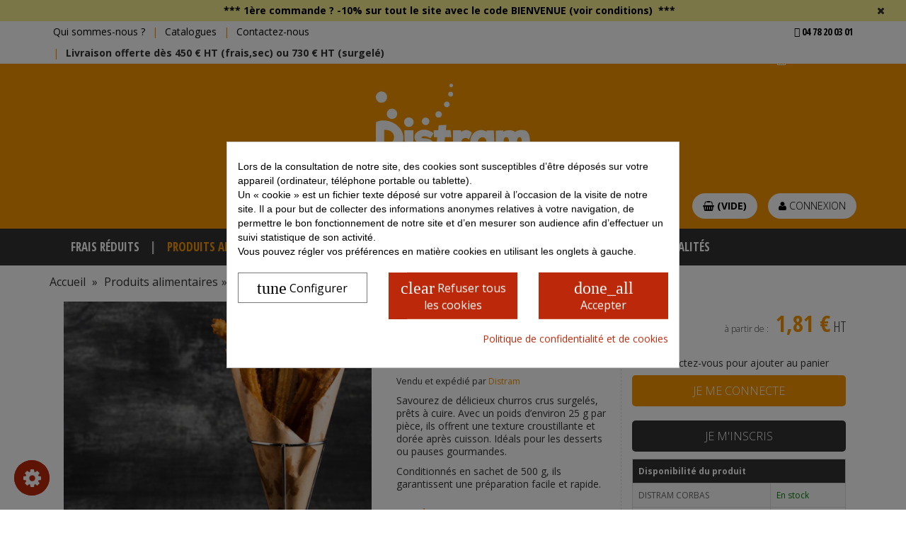

--- FILE ---
content_type: text/html; charset=utf-8
request_url: https://www.distram.com/4755-sachet-churros-crus-env-25gr-500gr-surgele.html
body_size: 43055
content:
<!DOCTYPE HTML><html lang="fr-fr"><head><meta charset="utf-8" /><title>Churros crus surgelés 500 g – Prêts à frire pour un résultat croquant</title> <script data-keepinline='true'>window.dataLayer = window.dataLayer || [];
    function gtag() { dataLayer.push(arguments); }

    gtag('consent', 'default', {
        'ad_storage' : 'denied',
        
        'ad_user_data' : 'denied',
        'ad_personalization' : 'denied',
        'analytics_storage' : 'denied',
        'functionality_storage' : 'denied',
        'personalization_storage' : 'denied',
        'security_storage' : 'denied',
        'wait_for_update' : 1000
    });

    gtag('set', 'url_passthrough', false);
    gtag('set', 'ads_data_redaction', true);</script><script data-keepinline="true">var ajaxGetProductUrl = '//www.distram.com/module/cdc_googletagmanager/async?obj=cart-action';

/* datalayer */
dataLayer = window.dataLayer || [];
dataLayer.push({"pageCategory":"product","ecommerce":{"currencyCode":"EUR","detail":{"products":[{"name":"Churros crus surgeles 500 g","id":"4755","reference":"58608C/S","price":"2.25","category":"Produits alimentaires","link":"sachet-churros-crus-env-25gr-500gr-surgele","price_tax_exc":"2.13","wholesale_price":"0"}]}},"userLogged":0,"userId":"guest_9411406","google_tag_params":{"ecomm_pagetype":"product","ecomm_prodid":"4755","ecomm_totalvalue":2.25,"ecomm_category":"Produits alimentaires","ecomm_totalvalue_tax_exc":2.13}});
/* call to GTM Tag */
(function(w,d,s,l,i){w[l]=w[l]||[];w[l].push({'gtm.start':
new Date().getTime(),event:'gtm.js'});var f=d.getElementsByTagName(s)[0],
j=d.createElement(s),dl=l!='dataLayer'?'&l='+l:'';j.async=true;j.src=
'https://www.googletagmanager.com/gtm.js?id='+i+dl;f.parentNode.insertBefore(j,f);
})(window,document,'script','dataLayer','GTM-WNXPGTZ');

/* async call to avoid cache system for dynamic data */
dataLayer.push({
  'event': 'datalayer_ready'
});</script> <meta name="description" content="Dégustez de délicieux churros croustillants avec ces churros crus surgelés 500 g. Prêts à frire, ils sont parfaits pour des snacks ou desserts gourmands." /><meta name="generator" content="PrestaShop" /><meta name="robots" content="index,follow" /><link rel="canonical" href="https://www.distram.com/4755-sachet-churros-crus-env-25gr-500gr-surgele.html" /><meta name="viewport" content="width=device-width, minimum-scale=0.25, maximum-scale=1.6, initial-scale=1.0" /><meta name="apple-mobile-web-app-capable" content="yes" /><link rel="icon" type="image/vnd.microsoft.icon" href="/img/favicon.ico?1756462981" /><link rel="shortcut icon" type="image/x-icon" href="/img/favicon.ico?1756462981" /><link rel="stylesheet" href="https://cdnjs.cloudflare.com/ajax/libs/Trumbowyg/2.23.0/ui/trumbowyg.min.css" type="text/css" media="all" /><link rel="stylesheet" href="https://www.distram.com/themes/sagem_distram/cache/v_414_6ae85def65de2a2d364384c533b86897_all.css" type="text/css" media="all" /><link rel="stylesheet" href="https://www.distram.com/themes/sagem_distram/cache/v_414_485b3ce4a8cce8ccb5aa2073c619fc77_print.css" type="text/css" media="print" /><style>div#cookiesplus-modal,
        #cookiesplus-modal > div,
        #cookiesplus-modal p {
            background-color: #FFFFFF !important;
        }
    
            #cookiesplus-modal > div,
        #cookiesplus-modal p {
            color: #000 !important;
        }
    
            #cookiesplus-modal .cookiesplus-accept {
            background-color: #bc290a !important;
        }
    
            #cookiesplus-modal .cookiesplus-accept {
            border: 1px solid #bc290a !important;
        }
    

            #cookiesplus-modal .cookiesplus-accept {
            color: #FFFFFF !important;
        }
    
            #cookiesplus-modal .cookiesplus-accept {
            font-size: 16px !important;
        }
    
    
            #cookiesplus-modal .cookiesplus-more-information {
            background-color: #FFFFFF !important;
        }
    
            #cookiesplus-modal .cookiesplus-more-information {
            border: 1px solid #7A7A7A !important;
        }
    
            #cookiesplus-modal .cookiesplus-more-information {
            color: #000 !important;
        }
    
            #cookiesplus-modal .cookiesplus-more-information {
            font-size: 16px !important;
        }
    
    
            #cookiesplus-modal .cookiesplus-reject {
            background-color: #bc290a !important;
        }
    
            #cookiesplus-modal .cookiesplus-reject {
            border: 1px solid #bc290a !important;
        }
    
            #cookiesplus-modal .cookiesplus-reject {
            color: #FFFFFF !important;
        }
    
            #cookiesplus-modal .cookiesplus-reject {
            font-size: 16px !important;
        }
    
    
            #cookiesplus-modal .cookiesplus-save:not([disabled]) {
            background-color: #FFFFFF !important;
        }
    
            #cookiesplus-modal .cookiesplus-save:not([disabled]) {
            border: 1px solid #7A7A7A !important;
        }
    
            #cookiesplus-modal .cookiesplus-save:not([disabled]) {
            color: #000 !important;
        }
    
            #cookiesplus-modal .cookiesplus-save {
            font-size: 16px !important;
        }
    
    
    
    #cookiesplus-tab {
                                    bottom: 0;
                left: 0;
                    
        
            }</style><!--[if lt IE 8]> 
<script type="text/javascript" src="https://www.distram.com/modules/pm_advancedtopmenu/js/pm_advancedtopmenuiefix.js"></script> <![endif]--><link rel="stylesheet" href="https://fonts.googleapis.com/css?family=Open+Sans:400,300,300italic,400italic,700,700italic|Open+Sans+Condensed:300,300italic,700&amp;subset=latin,latin-ext" type="text/css" media="all" /></head><body id="product" class="product product-4755 product-sachet-churros-crus-env-25gr-500gr-surgele category-10 category-produits-alimentaires hide-left-column hide-right-column lang_fr" ><div id="page"><div class="header-container"><div id="topbar"><div id="annonce_promo" class="hidden" data-end="2026-12-22"> <span class="icon-close pull-right"></span><p style="text-align:center;"><a href="https://www.distram.com/content/3-conditions-utilisation">*** 1ère commande ?&nbsp;<strong>-10%&nbsp;sur tout le site</strong>&nbsp;avec le <strong>code&nbsp;BIENVENUE (voir conditions)</strong>&nbsp; ***</a></p><p style="text-align:center;"></p><p style="text-align:center;"></p></div><div class="container"><div class="row"><div class="col-xs-10 col-sm-9"><ul class="list-inline"><li class="hidden-xs hidden-sm"><a href="https://www.distram.com/content/4-qui-sommes-nous" title="Qui sommes-nous?">Qui sommes-nous ?</a></li><li class="hidden-xs hidden-sm"><a href="https://www.distram.com/content/6-catalogues" title="Catalogues">Catalogues</a></li><li class="hidden-xs hidden-sm"><a href="https://www.distram.com/nous-contacter" title="Contactez-nous">Contactez-nous</a></li><li><strong>Livraison offerte dès 450 € HT (frais,sec) ou 730 € HT (surgelé)</strong></li></ul></div><div class="col-xs-2 col-sm-3 text-right"><ul class=" list-inline"><li> <a href="tel:04 78 20 03 01"> <strong class="condensed text-uppercase"> <i class="fas fa-phone-alt"></i> 04 78 20 03 01 </strong> </a></li></span><div id="quickorderform_block_left" class="hidden-xs"> <a href="#popupdevis1" id="popupdevis1-btn" onclick="return false;"><span class="icon-file-text-o">&nbsp;</span>Voir mon devis</a><div id="popupdevis1" class="text-center" style="display:none"><p>Bonjour</p><p>Pour réaliser votre devis, il vous suffit de sélectionner vos produits et de les ajouter dans votre panier.</p><p>Après, vous n'avez plus qu'à imprimer votre devis en cliquant sur le bouton : Imprimer mon devis ( en bas à droite du panier).</p></div></div></div></div></div></div> <header id="header" class="bg-primary"><div class="container"><div id="header_logo" class="col-12"> <a href="https://www.distram.com/" title="Distram SAS"> <img class="logo img-responsive center-block" src="https://www.distram.com/img/ditram-logo-1648546954.jpg" alt="Distram SAS" width="250" height="182"/> </a></div><div class="clearfix"></div><div id="search_block_top"><form id="searchbox" method="get" action="//www.distram.com/recherche" ><div class="row"><div class="col-md-4 center-block float-none"><div class="form-group"> <input type="hidden" name="controller" value="search" /> <input type="hidden" name="orderby" value="position" /> <input type="hidden" name="orderway" value="desc" /><label for="search_query_top" class="sr-only"> Rechercher </label> <input class="search_query form-control" type="text" id="search_query_top" name="search_query" placeholder="Rechercher" value="" /> <button type="submit"> <span class="sr-only"> Rechercher </span> <i class="fa fa-search"></i> </button></div></div></div></form></div><div class="header_user_info pull-right"> <a class="login btn btn-light rounded mb-1" href="https://www.distram.com/mon-compte" rel="nofollow" title="Identifiez-vous"> <i class="icon icon-user text-white"></i> Connexion </a></div><div class="shopping_cart pull-right"> <a class="btn btn-light rounded" href="https://www.distram.com/commande" title="Voir mon panier" rel="nofollow" class="text-center"> <span class="ajax_cart_quantity hidden-xs unvisible">0</span> <span class="ajax_cart_product_txt hidden-xs unvisible"></span> <span class="ajax_cart_product_txt_s hidden-xs unvisible"></span> <i class="icon icon-shopping-basket"></i> <span class="ajax_cart_total unvisible"> </span> <span class="ajax_cart_no_product">(vide)</span> </a><div class="cart_block block exclusive"><div class="block_content"><div class="cart_block_list"><p class="cart_block_no_products"> Aucun produit</p><div class="cart-prices"><div class="cart-prices-line first-line"> <span class="price cart_block_shipping_cost ajax_cart_shipping_cost unvisible"> Calculé dans le panier </span> <span class="unvisible"> Livraison </span></div><div class="cart-prices-line last-line"> <span class="price cart_block_total ajax_block_cart_total">0,00 €</span> <span>Total</span></div><p> Les prix sont HT</p></div><p class="cart-buttons"> <a id="button_order_cart" class="btn btn-success btn-sm button button-small" href="https://www.distram.com/commande" title="Commander" rel="nofollow"> <span> Commander<i class="icon-chevron-right right"></i> </span> </a></p></div></div></div></div><div id="layer_cart"><div class="clearfix"><div class="layer_cart_product col-xs-12 col-md-6"> <span class="cross" title="Fermer la fenêtre"></span> <span class="title text-primary"> <i class="icon-check"></i>Produit ajouté avec succès à votre panier </span><div class="product-image-container layer_cart_img"></div><div class="layer_cart_product_info"> <span id="layer_cart_product_title" class="product-name text-primary"></span> <span id="layer_cart_product_attributes"></span><div> <strong class="dark">Quantité</strong> <span id="layer_cart_product_quantity" class="pull-right text-primary"></span></div><div> <strong class="dark">Total</strong> <span id="layer_cart_product_price" class="pull-right text-primary"></span></div></div></div><div class="layer_cart_cart col-xs-12 col-md-6"> <span class="title"> <span class="ajax_cart_product_txt_s unvisible"> Il y a <span class="ajax_cart_quantity">0</span> articles dans votre panier. </span> <span class="ajax_cart_product_txt "> Il y a 1 article dans votre panier. </span> </span><div class="layer_cart_row"> <strong class="dark"> Total produits (HT) </strong> <span class="ajax_block_products_total pull-right text-primary"> </span></div><div class="layer_cart_row"> <strong class="dark unvisible"> Total livraison&nbsp;(HT) </strong> <span class="ajax_cart_shipping_cost2 unvisible pull-right text-primary"> Calculé dans le panier </span></div><div class="layer_cart_row"> <strong class="dark"> Total (HT) </strong> <span class="ajax_block_cart_total pull-right text-primary"> </span></div><div class="button-container"> <span class="continue btn btn-default button exclusive-medium" title="Continuer mes achats"> <span> <i class="icon-chevron-left left"></i>Continuer mes achats </span> </span> <a class="btn btn-success button button-medium" href="https://www.distram.com/commande" title="Voir mon panier" rel="nofollow"> <span> Voir mon panier<i class="icon-chevron-right right"></i> </span> </a></div></div></div><div class="crossseling"></div></div><div class="layer_cart_overlay"></div></div></div></div></div><div class="navbar navbar-default"><div class="container"><div class="navbar-header"> <button type="button" class="navbar-toggle collapsed" data-toggle="collapse" data-target="#bs-example-navbar-collapse-1" aria-expanded="false"> <span class="sr-only">Toggle navigation</span> <span class="icon-bar"></span> <span class="icon-bar"></span> <span class="icon-bar"></span> </button></div><div class="collapse navbar-collapse" id="bs-example-navbar-collapse-1"><ul class="nav navbar-nav"><li class="li-niveau1 advtm_menu_11 "><a href="https://www.distram.com/441-frais-reduits" title="Frais r&eacute;duits" class=" a-niveau1"><span class="advtm_menu_span advtm_menu_span_11">Frais r&eacute;duits</span></a></li><li class="li-niveau1 advtm_menu_2 dropdown"><a href="https://www.distram.com/10-produits-alimentaires" title="Produits alimentaires" class=" a-niveau1 advtm_menu_actif advtm_menu_actif_69779ae5b0f6f"><span class="advtm_menu_span advtm_menu_span_2">Produits alimentaires</span><!--[if gte IE 7]><!--></a><!--<![endif]--> <!--[if lte IE 6]><table><tr><td><![endif]--><div class="adtm_sub dropdown-menu"><p>Les produits USA</p><div class="container"><div class="row"><div class="adtm_column_wrap_td advtm_column_wrap_td_1 col-sm-3 col-md-2 col-xs-6"><div class="adtm_column_wrap advtm_column_wrap_1"><div class="adtm_column adtm_column_1 clearfix"> <span class="column_wrap_title"><a href="https://www.distram.com/13-les-pates-a-pizza" title="Les p&acirc;tes &agrave; pizza" class=""><img src="/modules/pm_advancedtopmenu/column_icons/1.jpg" alt="Les p&acirc;tes &agrave; pizza" title="Les p&acirc;tes &agrave; pizza" class="adtm_menu_icon" />Les p&acirc;tes &agrave; pizza</a></span><div class="column_wrap_subtitle"><p>Pâtons, farines, disques</p></div></div><div class="adtm_column adtm_column_52 clearfix"> <span class="column_wrap_title"><a href="https://www.distram.com/331-importes-des-usa" title="Import&eacute;s des USA" target="_top" class=""><img src="/modules/pm_advancedtopmenu/column_icons/52.jpg" alt="Import&eacute;s des USA" title="Import&eacute;s des USA" class="adtm_menu_icon" />Import&eacute;s des USA</a></span><div class="column_wrap_subtitle"><p>Snacks, céréales, soda...</p></div></div></div></div><div class="adtm_column_wrap_td advtm_column_wrap_td_2 col-sm-3 col-md-2 col-xs-6"><div class="adtm_column_wrap advtm_column_wrap_2"><div class="adtm_column adtm_column_59 clearfix"> <span class="column_wrap_title"><a href="https://www.distram.com/335-la-gamme-vegetale" title="La gamme v&eacute;g&eacute;tale" class=""><img src="/modules/pm_advancedtopmenu/column_icons/59.jpg" alt="La gamme v&eacute;g&eacute;tale" title="La gamme v&eacute;g&eacute;tale" class="adtm_menu_icon" />La gamme v&eacute;g&eacute;tale</a></span><div class="column_wrap_subtitle"><p>Steak végétal, haché soja...</p></div></div></div></div><div class="adtm_column_wrap_td advtm_column_wrap_td_3 col-sm-3 col-md-2 col-xs-6"><div class="adtm_column_wrap advtm_column_wrap_3"><div class="adtm_column adtm_column_3 clearfix"> <span class="column_wrap_title"><a href="https://www.distram.com/20-les-fromages" title="Les fromages" class=""><img src="/modules/pm_advancedtopmenu/column_icons/3.jpg" alt="Les fromages" title="Les fromages" class="adtm_menu_icon" />Les fromages</a></span><div class="column_wrap_subtitle"><p>Râpés, tranches, AOP</p></div></div></div></div><div class="adtm_column_wrap_td advtm_column_wrap_td_4 col-sm-3 col-md-2 col-xs-6"><div class="adtm_column_wrap advtm_column_wrap_4"><div class="adtm_column adtm_column_4 clearfix"> <span class="column_wrap_title"><a href="https://www.distram.com/25-la-boucherie-charcuterie" title="La boucherie charcuterie" class=""><img src="/modules/pm_advancedtopmenu/column_icons/4.jpg" alt="La boucherie charcuterie" title="La boucherie charcuterie" class="adtm_menu_icon" />La boucherie charcuterie</a></span><div class="column_wrap_subtitle"><p>Steaks, tenders, jambon</p></div></div></div></div><div class="adtm_column_wrap_td advtm_column_wrap_td_33 col-sm-3 col-md-2 col-xs-6"><div class="adtm_column_wrap advtm_column_wrap_33"><div class="adtm_column adtm_column_35 clearfix"> <span class="column_wrap_title"><a href="https://www.distram.com/236-la-volaille" title="La volaille" class=""><img src="/modules/pm_advancedtopmenu/column_icons/35.jpg" alt="La volaille" title="La volaille" class="adtm_menu_icon" />La volaille</a></span><div class="column_wrap_subtitle"><p>Tenders, pilon, filet</p></div></div></div></div><div class="adtm_column_wrap_td advtm_column_wrap_td_5 col-sm-3 col-md-2 col-xs-6"><div class="adtm_column_wrap advtm_column_wrap_5"><div class="adtm_column adtm_column_5 clearfix"> <span class="column_wrap_title"><a href="https://www.distram.com/32-les-poissons" title="Les poissons" class=""><img src="/modules/pm_advancedtopmenu/column_icons/5.jpg" alt="Les poissons" title="Les poissons" class="adtm_menu_icon" />Les poissons</a></span><div class="column_wrap_subtitle"><p>Nuggets, Fish, saumon, thon</p></div></div></div></div><div class="adtm_column_wrap_td advtm_column_wrap_td_6 col-sm-3 col-md-2 col-xs-6"><div class="adtm_column_wrap advtm_column_wrap_6"><div class="adtm_column adtm_column_6 clearfix"> <span class="column_wrap_title"><a href="https://www.distram.com/33-la-boulangerie" title="La boulangerie" class=""><img src="/modules/pm_advancedtopmenu/column_icons/6.jpg" alt="La boulangerie" title="La boulangerie" class="adtm_menu_icon" />La boulangerie</a></span><div class="column_wrap_subtitle"><p>Baguettes, Ciabatta</p></div></div></div></div><div class="adtm_column_wrap_td advtm_column_wrap_td_7 col-sm-3 col-md-2 col-xs-6"><div class="adtm_column_wrap advtm_column_wrap_7"><div class="adtm_column adtm_column_7 clearfix"> <span class="column_wrap_title"><a href="https://www.distram.com/38-les-legumes" title="Les l&eacute;gumes" class=""><img src="/modules/pm_advancedtopmenu/column_icons/7.jpg" alt="Les l&eacute;gumes" title="Les l&eacute;gumes" class="adtm_menu_icon" />Les l&eacute;gumes</a></span><div class="column_wrap_subtitle"><p>Frites, antipastis</p></div></div></div></div><div class="adtm_column_wrap_td advtm_column_wrap_td_8 col-sm-3 col-md-2 col-xs-6"><div class="adtm_column_wrap advtm_column_wrap_8"><div class="adtm_column adtm_column_8 clearfix"> <span class="column_wrap_title"><a href="https://www.distram.com/42-les-desserts" title="Les desserts" class=""><img src="/modules/pm_advancedtopmenu/column_icons/8.jpg" alt="Les desserts" title="Les desserts" class="adtm_menu_icon" />Les desserts</a></span><div class="column_wrap_subtitle"><p>Muffins, glaces, cookies</p></div></div></div></div><div class="adtm_column_wrap_td advtm_column_wrap_td_9 col-sm-3 col-md-2 col-xs-6"><div class="adtm_column_wrap advtm_column_wrap_9"><div class="adtm_column adtm_column_9 clearfix"> <span class="column_wrap_title"><a href="https://www.distram.com/47-les-sauces-et-epices" title="Les sauces et &eacute;pices" class=""><img src="/modules/pm_advancedtopmenu/column_icons/9.jpg" alt="Les sauces et &eacute;pices" title="Les sauces et &eacute;pices" class="adtm_menu_icon" />Les sauces et &eacute;pices</a></span><div class="column_wrap_subtitle"><p>Barbecue, ketchup, mayo</p></div></div></div></div><div class="adtm_column_wrap_td advtm_column_wrap_td_10 col-sm-3 col-md-2 col-xs-6"><div class="adtm_column_wrap advtm_column_wrap_10"><div class="adtm_column adtm_column_10 clearfix"> <span class="column_wrap_title"><a href="https://www.distram.com/57-le-traiteur" title="Le traiteur" class=""><img src="/modules/pm_advancedtopmenu/column_icons/10.jpg" alt="Le traiteur" title="Le traiteur" class="adtm_menu_icon" />Le traiteur</a></span><div class="column_wrap_subtitle"><p>Bouchées, canapés, verrines</p></div></div></div></div><div class="adtm_column_wrap_td advtm_column_wrap_td_28 col-sm-3 col-md-2 col-xs-6"><div class="adtm_column_wrap advtm_column_wrap_28"><div class="adtm_column adtm_column_11 clearfix"> <span class="column_wrap_title"><a href="https://www.distram.com/64-les-produits-halal" title="Les produits HALAL" class=""><img src="/modules/pm_advancedtopmenu/column_icons/11.jpg" alt="Les produits HALAL" title="Les produits HALAL" class="adtm_menu_icon" />Les produits HALAL</a></span><div class="column_wrap_subtitle"><p>Tenders, jambon, steak</p></div></div></div></div><div class="adtm_column_wrap_td advtm_column_wrap_td_48 col-sm-3 col-md-2 col-xs-6"><div class="adtm_column_wrap advtm_column_wrap_48"><div class="adtm_column adtm_column_56 clearfix"> <span class="column_wrap_title"><a href="https://www.distram.com/230-les-boissons" title="Les boissons" class=""><img src="/modules/pm_advancedtopmenu/column_icons/56.jpg" alt="Les boissons" title="Les boissons" class="adtm_menu_icon" />Les boissons</a></span><div class="column_wrap_subtitle"><p>Boissons fraîches, chaudes...</p></div></div></div></div></div></div><p>Importés des Etats-Unis</p></div> <!--[if lte IE 6]></td></tr></table></a><![endif]--></li><li class="li-niveau1 advtm_menu_3 dropdown"><a href="https://www.distram.com/11-materiel-et-emballage" title="Mat&eacute;riel" class=" a-niveau1"><span class="advtm_menu_span advtm_menu_span_3">Mat&eacute;riel</span><!--[if gte IE 7]><!--></a><!--<![endif]--> <!--[if lte IE 6]><table><tr><td><![endif]--><div class="adtm_sub dropdown-menu"><div class="container"><div class="row"><div class="adtm_column_wrap_td advtm_column_wrap_td_11 col-sm-3 col-md-2 col-xs-6"><div class="adtm_column_wrap advtm_column_wrap_11"><div class="adtm_column adtm_column_12 clearfix"> <span class="column_wrap_title"><a href="https://www.distram.com/65-le-materiel" title="Le mat&eacute;riel" class=""><img src="/modules/pm_advancedtopmenu/column_icons/12.png" alt="Le mat&eacute;riel" title="Le mat&eacute;riel" class="adtm_menu_icon" />Le mat&eacute;riel</a></span><div class="column_wrap_subtitle"><p>Cuire, préparer, servir</p></div></div></div></div><div class="adtm_column_wrap_td advtm_column_wrap_td_13 col-sm-3 col-md-2 col-xs-6"><div class="adtm_column_wrap advtm_column_wrap_13"><div class="adtm_column adtm_column_45 clearfix"> <span class="column_wrap_title"><a href="https://www.distram.com/286-preparation" title="Pr&eacute;paration" class=""><img src="/modules/pm_advancedtopmenu/column_icons/45.jpg" alt="Pr&eacute;paration" title="Pr&eacute;paration" class="adtm_menu_icon" />Pr&eacute;paration</a></span><div class="column_wrap_subtitle"><p>Confection, équipement</p></div></div></div></div><div class="adtm_column_wrap_td advtm_column_wrap_td_34 col-sm-3 col-md-2 col-xs-6"><div class="adtm_column_wrap advtm_column_wrap_34"><div class="adtm_column adtm_column_46 clearfix"> <span class="column_wrap_title"><a href="https://www.distram.com/287-four-et-cuisson" title="Four et cuisson" class=""><img src="/modules/pm_advancedtopmenu/column_icons/46.jpg" alt="Four et cuisson" title="Four et cuisson" class="adtm_menu_icon" />Four et cuisson</a></span><div class="column_wrap_subtitle"><p>Petit matériel, entretien</p></div></div></div></div><div class="adtm_column_wrap_td advtm_column_wrap_td_43 col-sm-3 col-md-2 col-xs-6"><div class="adtm_column_wrap advtm_column_wrap_43"><div class="adtm_column adtm_column_47 clearfix"> <span class="column_wrap_title"><a href="https://www.distram.com/285-livraison" title="Livraison" class=""><img src="/modules/pm_advancedtopmenu/column_icons/47.jpg" alt="Livraison" title="Livraison" class="adtm_menu_icon" />Livraison</a></span><div class="column_wrap_subtitle"><p>Sacs de transport, accessoires</p></div></div></div></div><div class="adtm_column_wrap_td advtm_column_wrap_td_44 col-sm-3 col-md-2 col-xs-6"><div class="adtm_column_wrap advtm_column_wrap_44"><div class="adtm_column adtm_column_36 clearfix"> <span class="column_wrap_title"><a href="https://www.distram.com/239-outils-publicitaires" title="Outils Publicitaires" class=""><img src="/modules/pm_advancedtopmenu/column_icons/36.jpg" alt="Outils Publicitaires" title="Outils Publicitaires" class="adtm_menu_icon" />Outils Publicitaires</a></span><div class="column_wrap_subtitle"><p>Porte-menu, chevalet</p></div></div></div></div><div class="adtm_column_wrap_td advtm_column_wrap_td_45 col-sm-3 col-md-2 col-xs-6"><div class="adtm_column_wrap advtm_column_wrap_45"><div class="adtm_column adtm_column_48 clearfix"> <span class="column_wrap_title"><a href="https://www.distram.com/284-rangement" title="Rangement" class=""><img src="/modules/pm_advancedtopmenu/column_icons/48.jpg" alt="Rangement" title="Rangement" class="adtm_menu_icon" />Rangement</a></span><div class="column_wrap_subtitle"><p>Stockage, organizers, chariots</p></div></div></div></div><div class="adtm_column_wrap_td advtm_column_wrap_td_46 col-sm-3 col-md-2 col-xs-6"><div class="adtm_column_wrap advtm_column_wrap_46"><div class="adtm_column adtm_column_14 clearfix"> <span class="column_wrap_title"><a href="https://www.distram.com/73-l-art-de-la-table" title="L'art de la table" class=""><img src="/modules/pm_advancedtopmenu/column_icons/14.jpg" alt="L'art de la table" title="L'art de la table" class="adtm_menu_icon" />L'art de la table</a></span><div class="column_wrap_subtitle"><p>Assiettes, couteaux,&nbsp;gobelets</p></div></div></div></div><div class="adtm_column_wrap_td advtm_column_wrap_td_47 col-sm-3 col-md-2 col-xs-6"><div class="adtm_column_wrap advtm_column_wrap_47"><div class="adtm_column adtm_column_50 clearfix"> <span class="column_wrap_title"><a href="https://www.distram.com/326-precautions-sanitaires-covid19" title="Pr&eacute;cautions sanitaires COVID19" class=""><img src="/modules/pm_advancedtopmenu/column_icons/50.jpg" alt="Pr&eacute;cautions sanitaires COVID19" title="Pr&eacute;cautions sanitaires COVID19" class="adtm_menu_icon" />Pr&eacute;cautions sanitaires COVID19</a></span><div class="column_wrap_subtitle"></div></div></div></div></div></div></div> <!--[if lte IE 6]></td></tr></table></a><![endif]--></li><li class="li-niveau1 advtm_menu_9 dropdown"><a href="https://www.distram.com/69-l-emballage" title="Emballage" class=" a-niveau1"><span class="advtm_menu_span advtm_menu_span_9">Emballage</span><!--[if gte IE 7]><!--></a><!--<![endif]--> <!--[if lte IE 6]><table><tr><td><![endif]--><div class="adtm_sub dropdown-menu"><div class="container"><div class="row"><div class="adtm_column_wrap_td advtm_column_wrap_td_36 col-sm-3 col-md-2 col-xs-6"><div class="adtm_column_wrap advtm_column_wrap_36"><div class="adtm_column adtm_column_38 clearfix"> <span class="column_wrap_title"><a href="https://www.distram.com/245-vente-a-emporter" title="Vente &agrave; emporter" class=""><img src="/modules/pm_advancedtopmenu/column_icons/38.jpg" alt="Vente &agrave; emporter" title="Vente &agrave; emporter" class="adtm_menu_icon" />Vente &agrave; emporter</a></span><div class="column_wrap_subtitle"><p>Boîtes à pizza, hamburger</p></div></div><div class="adtm_column adtm_column_60 clearfix"> <span class="column_wrap_title"><a href="https://www.distram.com/334-emballage-reutilisable" title="Emballage r&eacute;utilisable" class=""><img src="/modules/pm_advancedtopmenu/column_icons/60.jpg" alt="Emballage r&eacute;utilisable" title="Emballage r&eacute;utilisable" class="adtm_menu_icon" />Emballage r&eacute;utilisable</a></span><div class="column_wrap_subtitle"><p>Boïtes, bentos, saladiers</p></div></div></div></div><div class="adtm_column_wrap_td advtm_column_wrap_td_37 col-sm-3 col-md-2 col-xs-6"><div class="adtm_column_wrap advtm_column_wrap_37"><div class="adtm_column adtm_column_37 clearfix"> <span class="column_wrap_title"><a href="https://www.distram.com/246-vaisselle-jetable" title="Vaisselle jetable" class=""><img src="/modules/pm_advancedtopmenu/column_icons/37.jpg" alt="Vaisselle jetable" title="Vaisselle jetable" class="adtm_menu_icon" />Vaisselle jetable</a></span><div class="column_wrap_subtitle"><p>Vaisselle en plastique, kraft</p></div></div></div></div><div class="adtm_column_wrap_td advtm_column_wrap_td_38 col-sm-3 col-md-2 col-xs-6"><div class="adtm_column_wrap advtm_column_wrap_38"><div class="adtm_column adtm_column_39 clearfix"> <span class="column_wrap_title"><a href="https://www.distram.com/247-barquette-et-pot" title="Barquette et pot" class=""><img src="/modules/pm_advancedtopmenu/column_icons/39.jpg" alt="Barquette et pot" title="Barquette et pot" class="adtm_menu_icon" />Barquette et pot</a></span><div class="column_wrap_subtitle"><p>Barquettes&nbsp;alimentaire</p></div></div></div></div><div class="adtm_column_wrap_td advtm_column_wrap_td_39 col-sm-3 col-md-2 col-xs-6"><div class="adtm_column_wrap advtm_column_wrap_39"><div class="adtm_column adtm_column_40 clearfix"> <span class="column_wrap_title"><a href="https://www.distram.com/249-solutions-de-transport" title="Solutions de transport" class=""><img src="/modules/pm_advancedtopmenu/column_icons/40.jpg" alt="Solutions de transport" title="Solutions de transport" class="adtm_menu_icon" />Solutions de transport</a></span><div class="column_wrap_subtitle"><p>Sacs, boîtes de transport</p></div></div></div></div><div class="adtm_column_wrap_td advtm_column_wrap_td_40 col-sm-3 col-md-2 col-xs-6"><div class="adtm_column_wrap advtm_column_wrap_40"><div class="adtm_column adtm_column_41 clearfix"> <span class="column_wrap_title"><a href="https://www.distram.com/250-emballage-ecologique" title="Emballage &eacute;cologique" class=""><img src="/modules/pm_advancedtopmenu/column_icons/41.jpg" alt="Emballage &eacute;cologique" title="Emballage &eacute;cologique" class="adtm_menu_icon" />Emballage &eacute;cologique</a></span><div class="column_wrap_subtitle"><p>Vaisselle, boîte écologique</p></div></div></div></div><div class="adtm_column_wrap_td advtm_column_wrap_td_41 col-sm-3 col-md-2 col-xs-6"><div class="adtm_column_wrap advtm_column_wrap_41"><div class="adtm_column adtm_column_42 clearfix"> <span class="column_wrap_title"><a href="https://www.distram.com/248-hygiene-et-protection" title="Hygi&egrave;ne et protection" class=""><img src="/modules/pm_advancedtopmenu/column_icons/42.jpg" alt="Hygi&egrave;ne et protection" title="Hygi&egrave;ne et protection" class="adtm_menu_icon" />Hygi&egrave;ne et protection</a></span><div class="column_wrap_subtitle"><p>Dégraissants, gants, tabliers</p></div></div></div></div></div></div></div> <!--[if lte IE 6]></td></tr></table></a><![endif]--></li><li class="li-niveau1 advtm_menu_4 dropdown"><a href="https://www.distram.com/12-concepts" title="Concepts" class=" a-niveau1"><span class="advtm_menu_span advtm_menu_span_4">Concepts</span><!--[if gte IE 7]><!--></a><!--<![endif]--> <!--[if lte IE 6]><table><tr><td><![endif]--><div class="adtm_sub dropdown-menu"><div class="container"><div class="row"><div class="adtm_column_wrap_td advtm_column_wrap_td_14 col-sm-3 col-md-2 col-xs-6"><div class="adtm_column_wrap advtm_column_wrap_14"><div class="adtm_column adtm_column_15 clearfix"> <span class="column_wrap_title"><a href="https://www.distram.com/74-pizza" title="Pizza" class=""><img src="/modules/pm_advancedtopmenu/column_icons/15.jpg" alt="Pizza" title="Pizza" class="adtm_menu_icon" />Pizza</a></span><div class="column_wrap_subtitle"><p>Tout pour la pizza</p></div></div></div></div><div class="adtm_column_wrap_td advtm_column_wrap_td_15 col-sm-3 col-md-2 col-xs-6"><div class="adtm_column_wrap advtm_column_wrap_15"><div class="adtm_column adtm_column_16 clearfix"> <span class="column_wrap_title"><a href="https://www.distram.com/85-epicerie-fine-italienne" title="Epicerie fine Italienne" class=""><img src="/modules/pm_advancedtopmenu/column_icons/16.jpg" alt="Epicerie fine Italienne" title="Epicerie fine Italienne" class="adtm_menu_icon" />Epicerie fine Italienne</a></span><div class="column_wrap_subtitle"><p>100% produits italiens</p></div></div></div></div><div class="adtm_column_wrap_td advtm_column_wrap_td_16 col-sm-3 col-md-2 col-xs-6"><div class="adtm_column_wrap advtm_column_wrap_16"><div class="adtm_column adtm_column_17 clearfix"> <span class="column_wrap_title"><a href="https://www.distram.com/91-panini" title="Panini" class=""><img src="/modules/pm_advancedtopmenu/column_icons/17.jpg" alt="Panini" title="Panini" class="adtm_menu_icon" />Panini</a></span><div class="column_wrap_subtitle"><p>Tout pour le panini</p></div></div></div></div><div class="adtm_column_wrap_td advtm_column_wrap_td_17 col-sm-3 col-md-2 col-xs-6"><div class="adtm_column_wrap advtm_column_wrap_17"><div class="adtm_column adtm_column_18 clearfix"> <span class="column_wrap_title"><a href="https://www.distram.com/100-bruschetta" title="Bruschetta" class=""><img src="/modules/pm_advancedtopmenu/column_icons/18.jpg" alt="Bruschetta" title="Bruschetta" class="adtm_menu_icon" />Bruschetta</a></span><div class="column_wrap_subtitle"><p>Le pain et les garnitures</p></div></div></div></div><div class="adtm_column_wrap_td advtm_column_wrap_td_18 col-sm-3 col-md-2 col-xs-6"><div class="adtm_column_wrap advtm_column_wrap_18"><div class="adtm_column adtm_column_19 clearfix"> <span class="column_wrap_title"><a href="https://www.distram.com/107-sandwich" title="Sandwich" class=""><img src="/modules/pm_advancedtopmenu/column_icons/19.jpg" alt="Sandwich" title="Sandwich" class="adtm_menu_icon" />Sandwich</a></span><div class="column_wrap_subtitle"><p>Pains, tartinables</p></div></div></div></div><div class="adtm_column_wrap_td advtm_column_wrap_td_19 col-sm-3 col-md-2 col-xs-6"><div class="adtm_column_wrap advtm_column_wrap_19"><div class="adtm_column adtm_column_20 clearfix"> <span class="column_wrap_title"><a href="https://www.distram.com/113-poke-bowl" title="Poke Bowl" class=""><img src="/modules/pm_advancedtopmenu/column_icons/20.jpg" alt="Poke Bowl" title="Poke Bowl" class="adtm_menu_icon" />Poke Bowl</a></span><div class="column_wrap_subtitle"><p>Sauces, emballages</p></div></div></div></div><div class="adtm_column_wrap_td advtm_column_wrap_td_20 col-sm-3 col-md-2 col-xs-6"><div class="adtm_column_wrap advtm_column_wrap_20"><div class="adtm_column adtm_column_21 clearfix"> <span class="column_wrap_title"><a href="https://www.distram.com/117-original-burger-compagny" title="Original Burger" class=""><img src="/modules/pm_advancedtopmenu/column_icons/21.jpg" alt="Original Burger" title="Original Burger" class="adtm_menu_icon" />Original Burger</a></span><div class="column_wrap_subtitle"><p>Pain, steak et sauces</p></div></div><div class="adtm_column adtm_column_62 clearfix"> <span class="column_wrap_title"><a href="https://www.distram.com/356-bar-a-tapas" title="Bar &agrave; tapas" class=""><img src="/modules/pm_advancedtopmenu/column_icons/62.jpg" alt="Bar &agrave; tapas" title="Bar &agrave; tapas" class="adtm_menu_icon" />Bar &agrave; tapas</a></span><div class="column_wrap_subtitle"><p>Produits espagnols..</p></div></div></div></div><div class="adtm_column_wrap_td advtm_column_wrap_td_21 col-sm-3 col-md-2 col-xs-6"><div class="adtm_column_wrap advtm_column_wrap_21"><div class="adtm_column adtm_column_22 clearfix"> <span class="column_wrap_title"><a href="https://www.distram.com/125-compagnie-mexicaine" title="Compagnie Mexicaine" class=""><img src="/modules/pm_advancedtopmenu/column_icons/22.jpg" alt="Compagnie Mexicaine" title="Compagnie Mexicaine" class="adtm_menu_icon" />Compagnie Mexicaine</a></span><div class="column_wrap_subtitle"><p>Chips, galette, tapas</p></div></div></div></div><div class="adtm_column_wrap_td advtm_column_wrap_td_22 col-sm-3 col-md-2 col-xs-6"><div class="adtm_column_wrap advtm_column_wrap_22"><div class="adtm_column adtm_column_23 clearfix"> <span class="column_wrap_title"><a href="https://www.distram.com/129-kebab-express" title="Kebab Express" class=""><img src="/modules/pm_advancedtopmenu/column_icons/23.jpg" alt="Kebab Express" title="Kebab Express" class="adtm_menu_icon" />Kebab Express</a></span><div class="column_wrap_subtitle"><p>Gyros, pain, émincés</p></div></div></div></div><div class="adtm_column_wrap_td advtm_column_wrap_td_23 col-sm-3 col-md-2 col-xs-6"><div class="adtm_column_wrap advtm_column_wrap_23"><div class="adtm_column adtm_column_24 clearfix"> <span class="column_wrap_title"><a href="https://www.distram.com/136-instant-poulet" title="Instant Poulet" class=""><img src="/modules/pm_advancedtopmenu/column_icons/24.jpg" alt="Instant Poulet" title="Instant Poulet" class="adtm_menu_icon" />Instant Poulet</a></span><div class="column_wrap_subtitle"><p>Tenders, pilons, nuggets</p></div></div></div></div><div class="adtm_column_wrap_td advtm_column_wrap_td_24 col-sm-3 col-md-2 col-xs-6"><div class="adtm_column_wrap advtm_column_wrap_24"><div class="adtm_column adtm_column_25 clearfix"> <span class="column_wrap_title"><a href="https://www.distram.com/144-les-fingers-food" title="Les fingers food" class=""><img src="/modules/pm_advancedtopmenu/column_icons/25.jpg" alt="Les fingers food" title="Les fingers food" class="adtm_menu_icon" />Les fingers food</a></span><div class="column_wrap_subtitle"><p>A manger avec les doigts</p></div></div></div></div><div class="adtm_column_wrap_td advtm_column_wrap_td_25 col-sm-3 col-md-2 col-xs-6"><div class="adtm_column_wrap advtm_column_wrap_25"><div class="adtm_column adtm_column_26 clearfix"> <span class="column_wrap_title"><a href="https://www.distram.com/151-pasta" title="Pasta" class=""><img src="/modules/pm_advancedtopmenu/column_icons/26.jpg" alt="Pasta" title="Pasta" class="adtm_menu_icon" />Pasta</a></span><div class="column_wrap_subtitle"><p>Pâtes et sauces</p></div></div></div></div><div class="adtm_column_wrap_td advtm_column_wrap_td_26 col-sm-3 col-md-2 col-xs-6"><div class="adtm_column_wrap advtm_column_wrap_26"><div class="adtm_column adtm_column_27 clearfix"> <span class="column_wrap_title"><a href="https://www.distram.com/156-pani-mundo" title="Pani mundo" class=""><img src="/modules/pm_advancedtopmenu/column_icons/27.jpg" alt="Pani mundo" title="Pani mundo" class="adtm_menu_icon" />Pani mundo</a></span><div class="column_wrap_subtitle"><p>Pains du monde, desserts</p></div></div></div></div><div class="adtm_column_wrap_td advtm_column_wrap_td_27 col-sm-3 col-md-2 col-xs-6"><div class="adtm_column_wrap advtm_column_wrap_27"><div class="adtm_column adtm_column_28 clearfix"> <span class="column_wrap_title"><a href="https://www.distram.com/162-creme-glacee" title="Cr&egrave;me glac&eacute;e" class=""><img src="/modules/pm_advancedtopmenu/column_icons/28.jpg" alt="Cr&egrave;me glac&eacute;e" title="Cr&egrave;me glac&eacute;e" class="adtm_menu_icon" />Cr&egrave;me glac&eacute;e</a></span><div class="column_wrap_subtitle"><p>Pots et bâtonnets</p></div></div></div></div><div class="adtm_column_wrap_td advtm_column_wrap_td_32 col-sm-3 col-md-2 col-xs-6"><div class="adtm_column_wrap advtm_column_wrap_32"><div class="adtm_column adtm_column_34 clearfix"> <span class="column_wrap_title"><a href="https://www.distram.com/225-produits-asiatiques" title="Produits asiatiques" class=""><img src="/modules/pm_advancedtopmenu/column_icons/34.jpg" alt="Produits asiatiques" title="Produits asiatiques" class="adtm_menu_icon" />Produits asiatiques</a></span><div class="column_wrap_subtitle"><p><em><span style="color: #222222; font-family: arial, sans-serif; font-size: 12.8px; font-variant-ligatures: normal; font-variant-caps: normal; font-weight: 400; letter-spacing: normal; orphans: 2; text-align: start; text-indent: 0px; text-transform: none; white-space: normal; widows: 2; word-spacing: 0px; -webkit-text-stroke-width: 0px; background-color: #ffffff; text-decoration-style: initial; text-decoration-color: initial; float: none; display: inline !important;">Sushis et produits japonais</span></em></p></div></div></div></div><div class="adtm_column_wrap_td advtm_column_wrap_td_49 col-sm-3 col-md-2 col-xs-6"><div class="adtm_column_wrap advtm_column_wrap_49"><div class="adtm_column adtm_column_63 clearfix"> <span class="column_wrap_title"><a href="https://www.distram.com/558-smoothies" title="Smoothies" target="_blank" class=""><img src="/modules/pm_advancedtopmenu/column_icons/63.jpg" alt="Smoothies" title="Smoothies" class="adtm_menu_icon" />Smoothies</a></span><div class="column_wrap_subtitle"><p><em>Tout pour les smoothies</em></p></div></div></div></div></div></div></div> <!--[if lte IE 6]></td></tr></table></a><![endif]--></li><li class="li-niveau1 advtm_menu_10 "><a href="https://www.distram.com/content/12-cash-and-carry" title="Notre Magasin" class=" a-niveau1"><span class="advtm_menu_span advtm_menu_span_10">Notre Magasin</span></a></li><li class="li-niveau1 advtm_menu_5 "><a href="/blog" title="Actualit&eacute;s" class=" a-niveau1"><span class="advtm_menu_span advtm_menu_span_5">Actualit&eacute;s</span></a></li></ul></div></div></div><div id="cookiesplus-overlay" class="cookiesplus-move"></div><div class="container cookiesplus-move" id="cookiesplus-modal-container"><div class="row"><div id="cookiesplus-modal" style="display: none;" class="cookiesplus-center col-12 col-xs-12 col-md-9 col-lg-6"> <button type="button" class="cookiesplus-close" onclick="return cookieGdpr.close();">&times;</button><div id="cookiesplus-content"><div class="row"><form id="cookiesplus-form" method="POST" action="https://www.distram.com/module/cookiesplus/front"><div class="cookiesplus-info col-12 col-xs-12"><div><div style="font-family:'-apple-system', 'SF Pro Text', BlinkMacSystemFont, 'Segoe UI', Helvetica, Arial, sans-serif;font-size:14px;font-style:normal;font-weight:400;letter-spacing:normal;text-indent:0px;text-transform:none;word-spacing:0px;white-space:pre-wrap;background-color:#ffffff;">Lors de la consultation de notre site, des cookies sont susceptibles d’être déposés sur votre appareil (ordinateur, téléphone portable ou tablette).</div><div style="font-family:'-apple-system', 'SF Pro Text', BlinkMacSystemFont, 'Segoe UI', Helvetica, Arial, sans-serif;font-size:14px;font-style:normal;font-weight:400;letter-spacing:normal;text-indent:0px;text-transform:none;word-spacing:0px;white-space:pre-wrap;background-color:#ffffff;">Un « cookie » est un fichier texte déposé sur votre appareil à l’occasion de la visite de notre site. Il a pour but de collecter des informations anonymes relatives à votre navigation, de permettre le bon fonctionnement de notre site et d’en mesurer son audience afin d’effectuer un suivi statistique de son activité.</div><div style="font-family:'-apple-system', 'SF Pro Text', BlinkMacSystemFont, 'Segoe UI', Helvetica, Arial, sans-serif;font-size:14px;font-style:normal;font-weight:400;letter-spacing:normal;text-indent:0px;text-transform:none;word-spacing:0px;white-space:pre-wrap;background-color:#ffffff;">Vous pouvez régler vos préférences en matière cookies en utilisant les onglets à gauche.</div></div></div><div class="cookiesplus-finalities col-12 col-xs-12"><div id="cookiesplus-finalities-container"><div class="cookieplus-finality-container"><div class="col-12 col-xs-12"><div class="cookiesplus-finality-header"><div class="cookiesplus-finality-title" onclick="$(this).parent().siblings('.cookiesplus-finality-content').slideToggle(); $(this).find('.cookiesplus-finality-chevron').toggleClass('bottom up');"> <span class="cookiesplus-finality-chevron bottom"></span> <strong><span>Cookies nécessaires</span></strong></div><div class="cookiesplus-finality-switch-container"> <label class="technical">Toujours activé</label></div></div><div class="clearfix"></div><div class="cookiesplus-finality-content"><div class="cookiesplus-finality-body"> Les cookies nécessaires contribuent à rendre un site web utilisable en activant des fonctions de base comme la navigation de page et l'accès aux zones sécurisées du site web. Le site web ne peut pas fonctionner correctement sans ces cookies.<table><thead><tr><th>Nom du cookie</th><th>Fournisseur</th><th>But</th><th>Expiration</th></tr></thead><tbody><tr><td label="Nom du cookie"> <span>cookiesplus</span></td><td label="Fournisseur"> <span>https://www.distram.com</span></td><td label="But"> <span>Conserver vos pr&eacute;f&eacute;rences en mati&egrave;re de cookies.</span></td><td label="Expiration"> <span>1 ann&eacute;e</span></td></tr><tr><td label="Nom du cookie"> <span>PHP_SESSID</span></td><td label="Fournisseur"> <span>https://www.distram.com</span></td><td label="But"> <span>Ce cookie est natif de PHP et permet aux sites Web de stocker des donn&eacute;es d&#039;&eacute;tat s&eacute;rialis&eacute;es. Il est utilis&eacute; pour &eacute;tablir une session utilisateur et pour transmettre des donn&eacute;es d&#039;&eacute;tat via un cookie temporaire, couramment appel&eacute; cookie de session.</span></td><td label="Expiration"> <span>Session</span></td></tr><tr><td label="Nom du cookie"> <span>PrestaShop-#</span></td><td label="Fournisseur"> <span>https://www.distram.com</span></td><td label="But"> <span>Ce cookie permet de garder les sessions de l&#039;utilisateur ouvertes pendant leur visite, et lui permettre de passer commande ou tout un ensemble de fonctionnement tels que : date d&#039;ajout du cookie, langue s&eacute;lectionn&eacute;e, devise utilis&eacute;e, derni&egrave;re cat&eacute;gorie de produit visit&eacute;, produits r&eacute;cemment vus, accord d&#039;utilisation de services du site, Identifiant client, identifiant de connexion, nom, pr&eacute;nom, &eacute;tat connect&eacute;, votre mot de passe chiffr&eacute;, e-mail li&eacute; au compte client, l&#039;identifiant du panier.</span></td><td label="Expiration"> <span>480 heures</span></td></tr><tr><td label="Nom du cookie"> <span>rc::a</span></td><td label="Fournisseur"> <span><a target="_blank" rel="nofollow noopener noreferrer" href="https://policies.google.com/privacy">Google</a></span></td><td label="But"> <span>Ce cookie est utilis&eacute; pour distinguer les humains des robots. Ceci est b&eacute;n&eacute;fique pour le site web afin de cr&eacute;er des rapports valides sur l&#039;utilisation du leur site.</span></td><td label="Expiration"> <span>Persistant</span></td></tr><tr><td label="Nom du cookie"> <span>rc::c</span></td><td label="Fournisseur"> <span><a target="_blank" rel="nofollow noopener noreferrer" href="https://policies.google.com/privacy">Google</a></span></td><td label="But"> <span>Ce cookie est utilis&eacute; pour distinguer les humains des robots.</span></td><td label="Expiration"> <span>Persistant</span></td></tr></tbody></table></div></div></div></div><div class="clearfix"></div><div class="cookieplus-finality-container"><div class="col-12 col-xs-12"><div class="cookiesplus-finality-header"><div class="cookiesplus-finality-title" onclick="$(this).parent().siblings('.cookiesplus-finality-content').slideToggle(); $(this).find('.cookiesplus-finality-chevron').toggleClass('bottom up');"> <span class="cookiesplus-finality-chevron bottom"></span> <strong><span>Cookies statistiques</span></strong></div><div class="cookiesplus-finality-switch-container"> <input class="cookiesplus-finality-checkbox not_uniform comparator" id="cookiesplus-finality-3-off" value="off" name="cookiesplus-finality-3" type="radio" data-no-uniform="true" data-finality-id="3" checked="checked" /> <input class="cookiesplus-finality-checkbox not_uniform comparator" id="cookiesplus-finality-3-on" value="on" name="cookiesplus-finality-3" type="radio" data-no-uniform="true" data-finality-id="3" /> <label for="cookiesplus-finality-3-off">Non</label> <span onclick="$('input[name=cookiesplus-finality-3]:checked').val() === 'on' ? $('label[for=cookiesplus-finality-3-off]').click() : $('label[for=cookiesplus-finality-3-on]').click(); return false;" class="cookiesplus-finality-switch" id="cookiesplus-finality-switch-3"></span> <label for="cookiesplus-finality-3-on">Oui</label></div></div><div class="clearfix"></div><div class="cookiesplus-finality-content"><div class="cookiesplus-finality-body"> Les cookies statistiques aident les propriétaires du site web, par la collecte et la communication d'informations de manière anonyme, à comprendre comment les visiteurs interagissent avec les sites web.<table><thead><tr><th>Nom du cookie</th><th>Fournisseur</th><th>But</th><th>Expiration</th></tr></thead><tbody><tr><td label="Nom du cookie"> <span>collect</span></td><td label="Fournisseur"> <span><a target="_blank" rel="nofollow noopener noreferrer" href="https://policies.google.com/privacy">Google</a></span></td><td label="But"> <span>Il est utilis&eacute; pour envoyer des donn&eacute;es &agrave; Google Analytics sur l&#039;appareil du visiteur et son comportement. Suivez le visiteur &agrave; travers les appareils et les canaux marketing.</span></td><td label="Expiration"> <span>Session</span></td></tr><tr><td label="Nom du cookie"> <span>r/collect</span></td><td label="Fournisseur"> <span><a target="_blank" rel="nofollow noopener noreferrer" href="https://policies.google.com/privacy">Google</a></span></td><td label="But"> <span>Il est utilis&eacute; pour envoyer des donn&eacute;es &agrave; Google Analytics sur l&#039;appareil du visiteur et son comportement. Suivez le visiteur &agrave; travers les appareils et les canaux marketing.</span></td><td label="Expiration"> <span>Session</span></td></tr><tr><td label="Nom du cookie"> <span>_fbp</span></td><td label="Fournisseur"> <span><a target="_blank" rel="nofollow noopener noreferrer" href="https://www.facebook.com/policies/cookies/">Facebook</a></span></td><td label="But"> <span>Utilis&eacute; par Facebook pour fournir une s&eacute;rie de produits publicitaires tels que les offres en temps r&eacute;el d&#039;annonceurs tiers.</span></td><td label="Expiration"> <span>3 mois</span></td></tr><tr><td label="Nom du cookie"> <span>_ga</span></td><td label="Fournisseur"> <span><a target="_blank" rel="nofollow noopener noreferrer" href="https://policies.google.com/privacy">Google</a></span></td><td label="But"> <span>Enregistre un identifiant unique utilis&eacute; pour g&eacute;n&eacute;rer des donn&eacute;es statistiques sur la fa&ccedil;on dont le visiteur utilise le site.</span></td><td label="Expiration"> <span>2 ann&eacute;es</span></td></tr><tr><td label="Nom du cookie"> <span>_gat</span></td><td label="Fournisseur"> <span><a target="_blank" rel="nofollow noopener noreferrer" href="https://policies.google.com/privacy">Google</a></span></td><td label="But"> <span>Utilis&eacute; par Google Analytics pour diminuer radicalement le taux de requ&ecirc;tes</span></td><td label="Expiration"> <span>1 jour</span></td></tr><tr><td label="Nom du cookie"> <span>_gat_gtag_UA_*</span></td><td label="Fournisseur"> <span><a target="_blank" rel="nofollow noopener noreferrer" href="https://policies.google.com/privacy">Google</a></span></td><td label="But"> <span>Utilis&eacute; pour limiter le taux de demande.</span></td><td label="Expiration"> <span>1 minute</span></td></tr><tr><td label="Nom du cookie"> <span>_ga_#</span></td><td label="Fournisseur"> <span><a target="_blank" rel="nofollow noopener noreferrer" href="https://policies.google.com/privacy">Google</a></span></td><td label="But"> <span>Utilis&eacute; par Google Analytics our recueillir des donn&eacute;es sur le nombre de fois qu&#039;un utilisateur a visit&eacute; le site web ainsi que les dates de la premi&egrave;re et de la plus r&eacute;cente visite.</span></td><td label="Expiration"> <span>2 ann&eacute;es</span></td></tr><tr><td label="Nom du cookie"> <span>_gd#</span></td><td label="Fournisseur"> <span><a target="_blank" rel="nofollow noopener noreferrer" href="https://policies.google.com/privacy">Google</a></span></td><td label="But"> <span>Il s&#039;agit d&#039;un cookie de session Google Analytics utilis&eacute; pour g&eacute;n&eacute;rer des donn&eacute;es statistiques sur la fa&ccedil;on dont vous utilisez le site Web, qui est supprim&eacute; lorsque vous quittez votre navigateur.</span></td><td label="Expiration"> <span>Session</span></td></tr><tr><td label="Nom du cookie"> <span>_gid</span></td><td label="Fournisseur"> <span><a target="_blank" rel="nofollow noopener noreferrer" href="https://policies.google.com/privacy">Google</a></span></td><td label="But"> <span>Enregistre un identifiant unique utilis&eacute; pour g&eacute;n&eacute;rer des donn&eacute;es statistiques sur la fa&ccedil;on dont le visiteur utilise le site.</span></td><td label="Expiration"> <span>1 jour</span></td></tr></tbody></table></div></div></div></div><div class="clearfix"></div><div class="cookieplus-finality-container"><div class="col-12 col-xs-12"><div class="cookiesplus-finality-header"><div class="cookiesplus-finality-title" onclick="$(this).parent().siblings('.cookiesplus-finality-content').slideToggle(); $(this).find('.cookiesplus-finality-chevron').toggleClass('bottom up');"> <span class="cookiesplus-finality-chevron bottom"></span> <strong><span>Cookies marketing</span></strong></div><div class="cookiesplus-finality-switch-container"> <input class="cookiesplus-finality-checkbox not_uniform comparator" id="cookiesplus-finality-4-off" value="off" name="cookiesplus-finality-4" type="radio" data-no-uniform="true" data-finality-id="4" checked="checked" /> <input class="cookiesplus-finality-checkbox not_uniform comparator" id="cookiesplus-finality-4-on" value="on" name="cookiesplus-finality-4" type="radio" data-no-uniform="true" data-finality-id="4" /> <label for="cookiesplus-finality-4-off">Non</label> <span onclick="$('input[name=cookiesplus-finality-4]:checked').val() === 'on' ? $('label[for=cookiesplus-finality-4-off]').click() : $('label[for=cookiesplus-finality-4-on]').click(); return false;" class="cookiesplus-finality-switch" id="cookiesplus-finality-switch-4"></span> <label for="cookiesplus-finality-4-on">Oui</label></div></div><div class="clearfix"></div><div class="cookiesplus-finality-content"><div class="cookiesplus-finality-body"> Les cookies marketing sont utilisés pour effectuer le suivi des visiteurs au travers des sites web. Le but est d'afficher des publicités qui sont pertinentes et intéressantes pour l'utilisateur individuel et donc plus précieuses pour les éditeurs et annonceurs tiers.<table><thead><tr><th>Nom du cookie</th><th>Fournisseur</th><th>But</th><th>Expiration</th></tr></thead><tbody><tr><td label="Nom du cookie"> <span>ads/ga-audiences</span></td><td label="Fournisseur"> <span><a target="_blank" rel="nofollow noopener noreferrer" href="https://policies.google.com/privacy">Google</a></span></td><td label="But"> <span>Ces cookies sont utilis&eacute;s par Google AdWords pour r&eacute;engager les visiteurs susceptibles de se convertir en clients en fonction du comportement en ligne du visiteur sur les sites Web.</span></td><td label="Expiration"> <span>Session</span></td></tr><tr><td label="Nom du cookie"> <span>fr</span></td><td label="Fournisseur"> <span><a target="_blank" rel="nofollow noopener noreferrer" href="https://www.facebook.com/policies/cookies/">Facebook</a></span></td><td label="But"> <span>Utilis&eacute; par Facebook pour fournir une s&eacute;rie de produits publicitaires tels que les offres en temps r&eacute;el d&#039;annonceurs tiers.</span></td><td label="Expiration"> <span>3 mois</span></td></tr><tr><td label="Nom du cookie"> <span>IDE</span></td><td label="Fournisseur"> <span><a target="_blank" rel="nofollow noopener noreferrer" href="http://doubleclick.net/">doubleclick.net</a></span></td><td label="But"> <span>Utilis&eacute; par Google DoubleClick pour enregistrer et signaler les actions de l&#039;utilisateur du site apr&egrave;s qu&#039;il ait vu ou cliqu&eacute; sur une des pubs de l&#039;annonceur dans le but de mesurer l&#039;efficacit&eacute; et de pr&eacute;senter des annonces publicitaires cibl&eacute;es &agrave; l&#039;utilisateur.</span></td><td label="Expiration"> <span>1 ann&eacute;e</span></td></tr><tr><td label="Nom du cookie"> <span>NID</span></td><td label="Fournisseur"> <span><a target="_blank" rel="nofollow noopener noreferrer" href="https://policies.google.com/privacy">Google</a></span></td><td label="But"> <span>Enregistre un identifiant qui identifie l&#039;appareil de l&#039;utilisateur r&eacute;current. Cet identifiant est utilis&eacute; pour des annonces cibl&eacute;es.</span></td><td label="Expiration"> <span>6 mois</span></td></tr><tr><td label="Nom du cookie"> <span>tr</span></td><td label="Fournisseur"> <span><a target="_blank" rel="nofollow noopener noreferrer" href="https://www.facebook.com/policies/cookies/">Facebook</a></span></td><td label="But"> <span>Utilis&eacute; par Facebook pour fournir une s&eacute;rie de produits publicitaires tels que les offres en temps r&eacute;el d&#039;annonceurs tiers.</span></td><td label="Expiration"> <span>Session</span></td></tr></tbody></table></div></div></div></div><div class="clearfix"></div></div></div><div class="cookiesplus-actions col-12 col-xs-12"><div class="first-layer"><div class="row"><div class="col-xs-12 col-md-4 float-xs-right"> <button type="submit" name="saveCookiesPlusPreferences" onclick="return cookieGdpr.acceptAllCookies();" class="cookiesplus-btn cookiesplus-accept"> <i class="material-icons">done_all</i> <span class="cookiesplus-accept-label">Accepter</span> </button></div><div class="col-xs-12 col-md-4 float-xs-right"> <button type="submit" name="saveCookiesPlusPreferences" onclick="return cookieGdpr.rejectAllCookies();" class="cookiesplus-btn cookiesplus-reject" style=""> <i class="material-icons">clear</i> <span class="cookiesplus-reject-label">Refuser tous les cookies</span> </button></div><div class="col-xs-12 col-md-4 float-xs-right"> <button onclick="cookieGdpr.displayModalAdvanced(true); return false;" class="cookiesplus-btn cookiesplus-more-information"> <i class="material-icons">tune</i> <span>Configurer</span> </button></div></div><div class="row"><div class="cookiesplus-footer-actions col-xs-12"><div class="float-xs-right"> <a href="https://www.distram.com/content/26-donnees-personnelles" class="float-xs-right cookiesplus-policy" target="_blank" rel="nofollow noopener noreferrer">Politique de confidentialité et de cookies </a></div></div></div></div><div class="second-layer"><div class="row"><div class="col-xs-12 col-md-4 float-xs-right"> <button type="submit" name="saveCookiesPlusPreferences" onclick="return cookieGdpr.acceptAllCookies();" class="cookiesplus-btn cookiesplus-accept"> <i class="material-icons">done_all</i> <span class="cookiesplus-accept-all-label">Accepter tous les cookies</span> </button></div><div class="col-xs-12 col-md-4 float-xs-right"> <button type="submit" name="saveCookiesPlusPreferences" onclick="return cookieGdpr.rejectAllCookies();" class="cookiesplus-btn cookiesplus-reject"> <i class="material-icons">clear</i> <span class="cookiesplus-reject-all-label">Refuser tous les cookies</span> </button></div><div class="col-xs-12 col-md-4 float-xs-right"> <button type="submit" name="saveCookiesPlusPreferences" onclick="return cookieGdpr.save();" class="cookiesplus-btn cookiesplus-save cookiesplus-accept-selected"> <i class="material-icons">playlist_add_check</i> Sauvegarder mes préférences </button></div></div><div class="row"><div class="cookiesplus-footer-actions col-xs-12"><div class="float-xs-left"> <span id="cookiesplus-back" onclick="cookieGdpr.displayModal(); return false;">← Retour</span></div><div class="float-xs-right"> <a href="https://www.distram.com/content/26-donnees-personnelles" class="float-xs-right cookiesplus-policy" target="_blank" rel="nofollow noopener noreferrer">Politique de confidentialité et de cookies </a></div></div></div></div></div></form></div></div></div><div id="cookiesplus-modal-not-available" style="display: none;" class="cookiesplus-center"> <button type="button" class="cookiesplus-close" onclick="return cookieGdpr.close();">&times;</button> Contenu non disponible</div></div></div><div id="cookiesplus-tab" class="cookiesplus-move"> <span onclick="cookieGdpr.displayModalAdvanced(true);"> <i class="material-icons">cookie</i> Consentement aux cookies </span></div>  </div> </header></div><div class="columns-container"><div id="columns" class="container"><div class="breadcrumb clearfix"> <a class="home" href="https://www.distram.com/" title="retour &agrave; Accueil">Accueil</a> <span class="navigation-pipe">&raquo;</span> <span class="navigation_page"><span itemscope itemtype="http://data-vocabulary.org/Breadcrumb"><a itemprop="url" href="https://www.distram.com/10-produits-alimentaires" title="Produits alimentaires" ><span itemprop="title">Produits alimentaires</span></a></span><span class="navigation-pipe">&raquo;</span>Churros crus surgelés 500 g</span></div><div class="row"><div id="center_column" class="center_column col-xs-12 col-md-12"><div itemscope itemtype="https://schema.org/Product"><meta itemprop="url" content="https://www.distram.com/4755-sachet-churros-crus-env-25gr-500gr-surgele.html"><div class="primary_block bloc"><div class="clearfix"><div class="pb-left-column col-xs-12 col-md-5"><div id="image-block" class="clearfix"> <span id="view_full_size"> <img id="bigpic" class="img-responsive center-block" itemprop="image" src="https://www.distram.com/10934-large_default/sachet-churros-crus-env-25gr-500gr-surgele.jpg" title="Churros crus surgelés 500 g" alt="Churros crus surgelés 500 g" width="458" height="458" /> </span></div><div id="views_block" class="clearfix hidden"><div id="thumbs_list"><ul id="thumbs_list_frame"><li id="thumbnail_10934" class="last" > <a href="https://www.distram.com/10934-thickbox_default/sachet-churros-crus-env-25gr-500gr-surgele.jpg" data-fancybox-group="other-views" class="fancybox shown" title="Churros crus surgelés 500 g"> <img class="img-responsive" id="thumb_10934" src="https://www.distram.com/10934-cart_default/sachet-churros-crus-env-25gr-500gr-surgele.jpg" alt="Churros crus surgelés 500 g" title="Churros crus surgelés 500 g" height="80" width="80" itemprop="image" /> </a></li></ul></div></div></div><div class="col-md-7"><div class="row"><div class="pb-center-column col-xs-12 col-sm-6"><h1 itemprop="name" class="condensed text-uppercase">Churros crus surgelés 500 g</h1><em class="product-ref" >Ref: <span class="editable" itemprop="sku" content="58608C/S" >58608C/S</span></em> <br><p class="product-packaging condensed" itemprop="description"> <i class="icon-dropbox text-primary">&nbsp;</i>Boite de 500 Kg</p><ul id="usefull_link_block" class="clearfix no-print list-inline"><li id="favoriteproducts_block_extra_added"> Remove this product from my favorite's list.</li><li id="favoriteproducts_block_extra_removed"> Ajouter ce produit à ma liste de favoris.</li></ul><div class="clearfix"></div><p class="seller-name small">Vendu et exp&eacute;di&eacute; par <a href="https://www.distram.com/1__distram" class="text-primary">Distram</a></p><div id="short_description_block"><div id="short_description_content" class="rte align_justify" itemprop="description"><p>Savourez de délicieux churros crus surgelés, prêts à cuire. Avec un poids d’environ 25 g par pièce, ils offrent une texture croustillante et dorée après cuisson. Idéals pour les desserts ou pauses gourmandes.</p><p>Conditionnés en sachet de 500 g, ils garantissent une préparation facile et rapide.</p></div></div> <img src="https://www.distram.com/img/su/1.jpg" width="80" /> <br><p class="warning_inline" id="last_quantities" >Attention : derni&egrave;res pi&egrave;ces disponibles !</p><p id="availability_date" style="display: none;" > <span id="availability_date_label">Date de disponibilit&eacute;:</span> <span id="availability_date_value"></span></p><ul class="list-inline" id="pictos_produits"><li class="condensed"><span class="picto decongeler"></span>A décongeler</li><li class="condensed"><span class="picto frire"></span>A frire</li></ul><ul class="list-inline" id="pdf_link"><li></li></ul><div id="oosHook" style="display: none;" ><p class="form-group"> <input type="text" id="oos_customer_email" name="customer_email" size="20" value="votre@email.com" class="mailalerts_oos_email form-control" /></p> <a href="#" title="Prévenez-moi lorsque le produit est disponible" id="mailalert_link" rel="nofollow">Prévenez-moi lorsque le produit est disponible</a> <span id="oos_customer_email_result" style="display:none; display: block;"></span></div></div><div class="pb-right-column col-xs-12 col-sm-6"><form id="buy_block" class="text-center" action="https://www.distram.com/panier" method="post"><p class="hidden"> <input type="hidden" name="token" value="54b27a7637e2f5da983140b4f6705e7f" /> <input type="hidden" name="id_product" value="4755" id="product_page_product_id" /> <input type="hidden" name="add" value="1" /> <input type="hidden" name="id_product_attribute" id="idCombination" value="" /></p><div class="box-info-product"><div class="content_prices"><div> <span class="price-percent-reduction pull-left" style="display:none;" > </span> <span class="price-percent-reduction pull-left" style="display:none" ></span><p class="our_price_display condensed text-right" itemprop="offers" itemscope itemtype="https://schema.org/Offer"><span class="text-left">à partir de :</span><link itemprop="availability" href="https://schema.org/InStock" /><span id="our_price_display" class="price" itemprop="price"content="2.13"><strong>1,81 €</strong></span> HT<meta itemprop="priceCurrency" content="EUR" /></p> <span id="old_price" class="hidden" ><span class="old-price product-price"><span></span></span></span></div><div class="clear"></div></div><div class="row"><div class="text-center col-md-12"> <br><p>Connectez-vous pour ajouter au panier</p> <a href="https://www.distram.com/connexion?back=https://www.distram.com/4755-sachet-churros-crus-env-25gr-500gr-surgele.html" id="btn-connect" class="btn btn-primary w-100" > Je me connecte </a> <br><br> <a href="https://www.distram.com/connexion?back=https://www.distram.com/4755-sachet-churros-crus-env-25gr-500gr-surgele.html" id="btn-create-account" class="btn btn-info w-100" > Je m'inscris </a> <br></div></div><div class="table-reponsive table-stock"><table class="table table-bordered table-striped"><thead><th colspan="2"> Disponibilité du produit</th></thead><tbody><tr><td>DISTRAM CORBAS</td><td class="text-success">En stock</td></tr><tr><td>SNACKIN MARKET</td><td class="text-danger">Epuisé</td></tr></tbody></table></div> <span class="clearfix"></span><div id="prix_degressif"><p>Prix dégressifs selon le montant de la commande</p> <span class="clearfix"></span><table class="table table-bordered table-striped table-responsive"><thead><th>Montant</th><th>Réduction</th><th>P. unitaire</th></thead><tbody><tr><td>Jusqu'à 699 € HT</td><td class="text-primary">-</td><td>2,13 € HT</td></tr><tr><td>700 à 999 € HT</td><td class="text-primary">-5%</td><td>2,02 € HT</td></tr><tr><td>1000 à 1499 € HT</td><td class="text-primary">-10%</td><td>1,92 € HT</td></tr><tr><td>> 1500 € HT<br>ou retrait en magasin</td><td class="text-primary">-15%</td><td> 1,81 € HT</td></tr></tbody></table></div> <span class="clearfix"></span><ul class="list-unstyled clearfix" id="product-ressurance"><li><a href="https://www.distram.com/content/1-livraison" title="Livraison 48 / 72H"><span class="icon-truck icon-flip-horizontal text-primary icon-fw">&nbsp;</span> Livraison 48 / 72 H en France</a></li><li><a href="https://www.distram.com/content/12-cash-and-carry" title="Notre magasin Cash and Carry"><span class="icon-dropbox text-primary icon-fw">&nbsp;</span> Retrait possible en magasin</a></li><li><a href="https://www.distram.com/content/5-paiement-securise" title="Paiement CB sécurisé"><span class="icon-lock text-primary icon-fw">&nbsp;</span> Paiement 100% sécurisé</a></li></ul></div></form></div></div></div></div></div><div class="bloc clearfix" id="mise_en_oeuvre"><div class="row"><div class="row-height"><div class="col-sm-4 first-item-left block-colored col-md-height col-top"><div class="bg-success inside-full-height"><div class="block-colored-content"><p class="title"><strong class="text-uppercase">Préparation</strong></p><p>Frire les churros dans une poêle avec suffisamment d’huile très chaude jusqu’à obtention du doré voulu. Vous pouvez les frire après 10 minutes de décongélation ou directement sans les décongeler.</p><p>Dans une friteuse, le temps de cuisson est de 3 à 4 minutes à 190ºC.</p><p><strong>Recommandations :</strong> Nous vous conseillons de les frire en petite quantité afin d’éviter qu’ils ne se collent entre eux (que ce soit à la poêle ou à la friteuse), saupoudrez les churros de sucre une fois frits.</p></div></div></div><div class="col-sm-8 col-md-height col-top"><div class="bloc_inner-container inside-full-height"><table class="table table-responsive table-striped table-bordered"><thead><tr><th colspan="2" class="white text-uppercase condensed">Analyse nutritionnelle pour 100g</th></tr></thead><tbody><tr><td>Energie</td><td>639 Kj / 151 Kcal</td></tr><tr><td>Matières grasses <br>Dont acides gras saturés</td><td>0.7 g<br />0.3 g</td></tr><tr><td>Glucides <br>Dont sucres</td><td>30 g<br />6.7 g</td></tr><tr><td>Protéines</td><td>4.9 g</td></tr><tr><td>Sel</td><td>1.5 g</td></tr><tr><td>Fibres alimentaires</td><td>2.1 g</td></tr></tbody></table></div></div></div></div></div><div class="bloc clearfix" id="caracteristiques"><div class="row"><div class="col-sm-4 has_table-left"><div class="bloc_inner-container"><table class="table table-responsive table-striped table-condensed"><thead><tr><th colspan="2" class="text-uppercase condensed">Caractéristiques produits</th></tr></thead><tbody><tr><td>DLC</td><td>3 MOIS</td></tr><tr><td>Poids du produit en g.</td><td>25</td></tr></tbody></table></div></div><div class="col-sm-4"><div class="bloc_inner-container"><table class="table table-responsive table-striped table-condensed"><thead><tr><th colspan="2" class="text-uppercase condensed">Caractéristiques colis</th></tr></thead><tbody><tr><td>Poids net en Kg</td><td>0.5</td></tr><tr><td>Poids brut en Kg</td><td>0.535</td></tr></tbody></table></div></div><div class="col-sm-4 has_table-right"><div class="bloc_inner-container"><table class="table table-responsive table-striped table-condensed"><thead><tr><th colspan="2" class="text-uppercase condensed">Caractéristiques palette</th></tr></thead><tbody><tr><td>Longueur palette en cm.</td><td>80</td></tr><tr><td>Largeur palette en cm.</td><td>120</td></tr><tr><td>Hauteur palette en cm</td><td>150</td></tr><tr><td>Nombre de colis par palette</td><td>84</td></tr><tr><td>Nombre de couche par palette</td><td>7</td></tr><tr><td>Nombre de colis par couche</td><td>12</td></tr></tbody></table></div></div></div></div> <section class="page-product-box bloc" style="margin-top:30px"> </section><div id="productscategory" class="has_slider has_block-right has_border-bottom"><ul class="list-unstyled row"><li class="col-sm-4 col-md-3 first-item-right block-colored col-sm-push-8 col-md-push-9"><div class="bg-primary"><div class="block-colored-content"><div class="block-colored-content-inner"><p class="title">Produits <br /><strong class="text-uppercase">Associés</strong></p><p class="content">Distram a sélectionné les accessoires les mieux adaptés à votre produit...</p></div></div></div></li><li class="col-sm-8 col-md-9 clearfix col-sm-pull-4 col-md-pull-3"><div class="row products-slider"><ul class="product_list grid clearfix"><li class="ajax_block_product col-xs-6 col-sm-6 col-md-4"><div class="product-container" itemscope itemtype="https://schema.org/Product"><div class="product-header condensed clearfix"> <span class="pull-right"> </span></div><div class="product-image-container"> <a class="product_img_link" href="https://www.distram.com/1791-paprika-fume-230-g-3179142057238.html" title="Paprika fumé 185 g" itemprop="url"> <img class="replace-2x img-responsive" src="https://www.distram.com/8804-home_default/paprika-fume-230-g.jpg" alt="Paprika fume" title="Paprika fume" width="250" height="250" itemprop="image" /> </a> <img src="https://www.distram.com/img/m/45-cart_default.jpg" class="img-manufacturer" /></div><h5 itemprop="name" class="condensed bold"> <a class="product-name" href="https://www.distram.com/1791-paprika-fume-230-g-3179142057238.html" title="Paprika fumé 185 g" itemprop="url"> Paprika fumé 185 g </a></h5><p class="product-packaging condensed" itemprop="description"> <i class="icon-dropbox text-primary">&nbsp;</i>Boite de 185 g</p><div class="content_price" itemprop="offers" itemscope itemtype="https://schema.org/Offer"> <span class="price product-price">dès 7,69 € </span><meta itemprop="price" content="9.05" /><meta itemprop="priceCurrency" content="EUR" /><p id="availability_statut"> <span id="availability_value" class="label label-success"><i class="icon-circle"></i> En stock</span></p></div> <em class="product-ref block-center">Réf : MCPAPRIKA</em><p style="margin-bottom: 15px;"> <strong>Vendu par</strong><a href="https://www.distram.com/1__distram" class="text-primary"> Distram</a></p></div></li><li class="ajax_block_product col-xs-6 col-sm-6 col-md-4"><div class="product-container" itemscope itemtype="https://schema.org/Product"><div class="product-header condensed clearfix"> <span class="pull-right"> </span></div><div class="product-image-container"> <a class="product_img_link" href="https://www.distram.com/1811-sauce-salade-sandwich-caesar-amora-1l-8722700472575.html" title="Sauce salade &amp; sandwich caesar Amora 1 L" itemprop="url"> <img class="replace-2x img-responsive" src="https://www.distram.com/8818-home_default/sauce-salade-sandwich-caesar-amora-1l.jpg" alt="Sauce salade et sandwich caesar amora" title="Sauce salade et sandwich caesar amora" width="250" height="250" itemprop="image" /> </a></div><h5 itemprop="name" class="condensed bold"> <a class="product-name" href="https://www.distram.com/1811-sauce-salade-sandwich-caesar-amora-1l-8722700472575.html" title="Sauce salade &amp; sandwich caesar Amora 1 L" itemprop="url"> Sauce salade & sandwich caesar Amora 1 L </a></h5><p class="product-packaging condensed" itemprop="description"> <i class="icon-dropbox text-primary">&nbsp;</i>Bouteille de 1 Litre</p><div class="content_price" itemprop="offers" itemscope itemtype="https://schema.org/Offer"> <span class="price product-price">dès 10,25 € </span><meta itemprop="price" content="12.06" /><meta itemprop="priceCurrency" content="EUR" /><p id="availability_statut"> <span id="availability_value" class="label label-success"><i class="icon-circle"></i> En stock</span></p></div> <em class="product-ref block-center">Réf : 20CAESAR</em><p style="margin-bottom: 15px;"> <strong>Vendu par</strong><a href="https://www.distram.com/1__distram" class="text-primary"> Distram</a></p></div></li><li class="ajax_block_product col-xs-6 col-sm-6 col-md-4"><div class="product-container" itemscope itemtype="https://schema.org/Product"><div class="product-header condensed clearfix"> <span class="pull-right"> </span></div><div class="product-image-container"> <a class="product_img_link" href="https://www.distram.com/1813-topping-chocolat-squeeze-1-kg-ambiant-5412852301382.html" title="Topping Chocolat 1 kg" itemprop="url"> <img class="replace-2x img-responsive" src="https://www.distram.com/10915-home_default/topping-chocolat-squeeze-1-kg-ambiant.jpg" alt="Topping chocolat" title="Topping chocolat" width="250" height="250" itemprop="image" /> </a></div><h5 itemprop="name" class="condensed bold"> <a class="product-name" href="https://www.distram.com/1813-topping-chocolat-squeeze-1-kg-ambiant-5412852301382.html" title="Topping Chocolat 1 kg" itemprop="url"> Topping Chocolat 1 kg </a></h5><p class="product-packaging condensed" itemprop="description"> <i class="icon-dropbox text-primary">&nbsp;</i>Bouteilles de 1 Kg</p><div class="content_price" itemprop="offers" itemscope itemtype="https://schema.org/Offer"> <span class="price product-price">dès 6,74 € </span><meta itemprop="price" content="7.93" /><meta itemprop="priceCurrency" content="EUR" /><p id="availability_statut"> <span id="availability_value" class="label label-success"><i class="icon-circle"></i> En stock</span></p></div> <em class="product-ref block-center">Réf : TOPCHOC</em><p style="margin-bottom: 15px;"> <strong>Vendu par</strong><a href="https://www.distram.com/1__distram" class="text-primary"> Distram</a></p></div></li><li class="ajax_block_product col-xs-6 col-sm-6 col-md-4"><div class="product-container" itemscope itemtype="https://schema.org/Product"><div class="product-header condensed clearfix"> <span class="pull-right"> </span></div><div class="product-image-container"> <a class="product_img_link" href="https://www.distram.com/1814-chorizo-espagnol-tranche-barq-500gr-frais-8421395942126.html" title="Chorizo espagnol tranché - Barquette 500 g" itemprop="url"> <img class="replace-2x img-responsive" src="https://www.distram.com/10336-home_default/chorizo-espagnol-tranche-barq-500gr-frais.jpg" alt="Chorizo espagnol tranche" title="Chorizo espagnol tranche" width="250" height="250" itemprop="image" /> </a></div><h5 itemprop="name" class="condensed bold"> <a class="product-name" href="https://www.distram.com/1814-chorizo-espagnol-tranche-barq-500gr-frais-8421395942126.html" title="Chorizo espagnol tranché - Barquette 500 g" itemprop="url"> Chorizo espagnol tranché - Barquette 500 g </a></h5><p class="product-packaging condensed" itemprop="description"> <i class="icon-dropbox text-primary">&nbsp;</i>Barquette de 500 g</p><div class="content_price" itemprop="offers" itemscope itemtype="https://schema.org/Offer"> <span class="price product-price">dès 7,65 € </span><meta itemprop="price" content="9.00" /><meta itemprop="priceCurrency" content="EUR" /><p id="availability_statut"> <span id="availability_value" class="label label-success"><i class="icon-circle"></i> En stock</span></p></div> <em class="product-ref block-center">Réf : 64190</em><p style="margin-bottom: 15px;"> <strong>Vendu par</strong><a href="https://www.distram.com/1__distram" class="text-primary"> Distram</a></p></div></li><li class="ajax_block_product col-xs-6 col-sm-6 col-md-4"><div class="product-container" itemscope itemtype="https://schema.org/Product"><div class="product-header condensed clearfix"> <span class="pull-right"> </span></div><div class="product-image-container"> <a class="product_img_link" href="https://www.distram.com/1842-sel-fin-boite-1kg-ambiant.html" title="Sel fin 1 kg" itemprop="url"> <img class="replace-2x img-responsive" src="https://www.distram.com/9402-home_default/sel-fin-boite-1kg-ambiant.jpg" alt="Sel fin" title="Sel fin" width="250" height="250" itemprop="image" /> </a></div><h5 itemprop="name" class="condensed bold"> <a class="product-name" href="https://www.distram.com/1842-sel-fin-boite-1kg-ambiant.html" title="Sel fin 1 kg" itemprop="url"> Sel fin 1 kg </a></h5><p class="product-packaging condensed" itemprop="description"> <i class="icon-dropbox text-primary">&nbsp;</i>Boite de 1 Kg</p><div class="content_price" itemprop="offers" itemscope itemtype="https://schema.org/Offer"> <span class="price product-price">dès 0,95 € </span><meta itemprop="price" content="1.12" /><meta itemprop="priceCurrency" content="EUR" /><p id="availability_statut"> <span id="availability_value" class="label label-success"><i class="icon-circle"></i> En stock</span></p></div> <em class="product-ref block-center">Réf : 790203</em><p style="margin-bottom: 15px;"> <strong>Vendu par</strong><a href="https://www.distram.com/1__distram" class="text-primary"> Distram</a></p></div></li><li class="ajax_block_product col-xs-6 col-sm-6 col-md-4"><div class="product-container" itemscope itemtype="https://schema.org/Product"><div class="product-header condensed clearfix"> <span class="pull-right"> </span></div><div class="product-image-container"> <a class="product_img_link" href="https://www.distram.com/1844-crispy-bacon-80-barquette-1-kg-surg-3760261141535.html" title="Crispy bacon - Barquette 1 kg" itemprop="url"> <img class="replace-2x img-responsive" src="https://www.distram.com/8831-home_default/crispy-bacon-80-barquette-1-kg-surg.jpg" alt="Crispy bacon" title="Crispy bacon" width="250" height="250" itemprop="image" /> </a></div><h5 itemprop="name" class="condensed bold"> <a class="product-name" href="https://www.distram.com/1844-crispy-bacon-80-barquette-1-kg-surg-3760261141535.html" title="Crispy bacon - Barquette 1 kg" itemprop="url"> Crispy bacon - Barquette 1 kg </a></h5><p class="product-packaging condensed" itemprop="description"> <i class="icon-dropbox text-primary">&nbsp;</i>Barquette de 1 Kg</p><div class="content_price" itemprop="offers" itemscope itemtype="https://schema.org/Offer"> <span class="price product-price">dès 17,64 € </span><meta itemprop="price" content="20.75" /><meta itemprop="priceCurrency" content="EUR" /><p id="availability_statut"> <span id="availability_value" class="label label-success"><i class="icon-circle"></i> En stock</span></p></div> <em class="product-ref block-center">Réf : CRISPY80</em><p style="margin-bottom: 15px;"> <strong>Vendu par</strong><a href="https://www.distram.com/1__distram" class="text-primary"> Distram</a></p></div></li><li class="ajax_block_product col-xs-6 col-sm-6 col-md-4"><div class="product-container" itemscope itemtype="https://schema.org/Product"><div class="product-header condensed clearfix"> <span class="pull-right"> </span></div><div class="product-image-container"> <a class="product_img_link" href="https://www.distram.com/1864-tortilla-de-ble-env-16-cm-18ux8s-iqf.html" title="Tortillas de blé premium 160 mm - par 8" itemprop="url"> <img class="replace-2x img-responsive" src="https://www.distram.com/9047-home_default/tortilla-de-ble-env-16-cm-18ux8s-iqf.jpg" alt="Tortiilla de ble env 16cm" title="Tortiilla de ble env 16cm" width="250" height="250" itemprop="image" /> </a> <img src="https://www.distram.com/img/m/51-cart_default.jpg" class="img-manufacturer" /></div><h5 itemprop="name" class="condensed bold"> <a class="product-name" href="https://www.distram.com/1864-tortilla-de-ble-env-16-cm-18ux8s-iqf.html" title="Tortillas de blé premium 160 mm - par 8" itemprop="url"> Tortillas de blé premium 160 mm - par 8 </a></h5><p class="product-packaging condensed" itemprop="description"> <i class="icon-dropbox text-primary">&nbsp;</i>Colis de 8 sachets de 18 pièces</p><div class="content_price" itemprop="offers" itemscope itemtype="https://schema.org/Offer"> <span class="price product-price">dès 19,03 € </span><meta itemprop="price" content="22.39" /><meta itemprop="priceCurrency" content="EUR" /><p id="availability_statut"> <span id="availability_value" class="label label-success"><i class="icon-circle"></i> En stock</span></p></div> <em class="product-ref block-center">Réf : 33200C</em><p style="margin-bottom: 15px;"> <strong>Vendu par</strong><a href="https://www.distram.com/1__distram" class="text-primary"> Distram</a></p></div></li><li class="ajax_block_product col-xs-6 col-sm-6 col-md-4"><div class="product-container" itemscope itemtype="https://schema.org/Product"><div class="product-header condensed clearfix"> <span class="pull-right"> </span></div><div class="product-image-container"> <a class="product_img_link" href="https://www.distram.com/1881-47660004-maroilles-iqf-tr-15g-8-500g.html" title="Fromage maroille en tranche 15 g IQF 500 g x 8 - par 266 tranches" itemprop="url"> <img class="replace-2x img-responsive" src="https://www.distram.com/8870-home_default/47660004-maroilles-iqf-tr-15g-8-500g.jpg" alt="Tranches de Maroilles" title="Tranches de Maroilles" width="250" height="250" itemprop="image" /> </a> <img src="https://www.distram.com/img/m/10-cart_default.jpg" class="img-manufacturer" /></div><h5 itemprop="name" class="condensed bold"> <a class="product-name" href="https://www.distram.com/1881-47660004-maroilles-iqf-tr-15g-8-500g.html" title="Fromage maroille en tranche 15 g IQF 500 g x 8 - par 266 tranches" itemprop="url"> Fromage maroille en tranche 15 g IQF 500 g x 8... </a></h5><p class="product-packaging condensed" itemprop="description"> <i class="icon-dropbox text-primary">&nbsp;</i>Colis de 266 tranches</p><div class="content_price" itemprop="offers" itemscope itemtype="https://schema.org/Offer"> <span class="price product-price">dès 101,90 € </span><meta itemprop="price" content="119.88" /><meta itemprop="priceCurrency" content="EUR" /><p id="availability_statut"> <span id="availability_value" class="label label-success"><i class="icon-circle"></i> En stock</span></p></div> <em class="product-ref block-center">Réf : 28MAR</em><p style="margin-bottom: 15px;"> <strong>Vendu par</strong><a href="https://www.distram.com/1__distram" class="text-primary"> Distram</a></p></div></li><li class="ajax_block_product col-xs-6 col-sm-6 col-md-4"><div class="product-container" itemscope itemtype="https://schema.org/Product"><div class="product-header condensed clearfix"> <span class="pull-right"> </span></div><div class="product-image-container"> <a class="product_img_link" href="https://www.distram.com/1884-bouchee-cheese-donut-env-50gr-sachet-1kg-iqf-8711571073080.html" title="Bouchées cheese donut IQF 1 kg" itemprop="url"> <img class="replace-2x img-responsive" src="https://www.distram.com/10442-home_default/bouchee-cheese-donut-env-50gr-sachet-1kg-iqf.jpg" alt="Bouchee cheese donut" title="Bouchee cheese donut" width="250" height="250" itemprop="image" /> </a> <img src="https://www.distram.com/img/m/22-cart_default.jpg" class="img-manufacturer" /></div><h5 itemprop="name" class="condensed bold"> <a class="product-name" href="https://www.distram.com/1884-bouchee-cheese-donut-env-50gr-sachet-1kg-iqf-8711571073080.html" title="Bouchées cheese donut IQF 1 kg" itemprop="url"> Bouchées cheese donut IQF 1 kg </a></h5><p class="product-packaging condensed" itemprop="description"> <i class="icon-dropbox text-primary">&nbsp;</i>Sachet de 1 Kg</p><div class="content_price" itemprop="offers" itemscope itemtype="https://schema.org/Offer"> <span class="price product-price">dès 11,15 € </span><meta itemprop="price" content="13.12" /><meta itemprop="priceCurrency" content="EUR" /><p id="availability_statut"> <span id="availability_value" class="label label-success"><i class="icon-circle"></i> En stock</span></p></div> <em class="product-ref block-center">Réf : 4626</em><p style="margin-bottom: 15px;"> <strong>Vendu par</strong><a href="https://www.distram.com/1__distram" class="text-primary"> Distram</a></p></div></li><li class="ajax_block_product col-xs-6 col-sm-6 col-md-4"><div class="product-container" itemscope itemtype="https://schema.org/Product"><div class="product-header condensed clearfix"> <span class="pull-right"> </span></div><div class="product-image-container"> <a class="product_img_link" href="https://www.distram.com/1892-lardon-fume-2kg-surgele-3240650028116.html" title="Lardon fumé surgelé 1 kg - par 10" itemprop="url"> <img class="replace-2x img-responsive" src="https://www.distram.com/8896-home_default/lardon-fume-2kg-surgele.jpg" alt="LARDON FUME 10 X 1 Kg Surgelé" title="LARDON FUME 10 X 1 Kg Surgelé" width="250" height="250" itemprop="image" /> </a> <img src="https://www.distram.com/img/m/5-cart_default.jpg" class="img-manufacturer" /></div><h5 itemprop="name" class="condensed bold"> <a class="product-name" href="https://www.distram.com/1892-lardon-fume-2kg-surgele-3240650028116.html" title="Lardon fumé surgelé 1 kg - par 10" itemprop="url"> Lardon fumé surgelé 1 kg - par 10 </a></h5><p class="product-packaging condensed" itemprop="description"> <i class="icon-dropbox text-primary">&nbsp;</i>Colis de 10 kg</p><div class="content_price" itemprop="offers" itemscope itemtype="https://schema.org/Offer"> <span class="price product-price">dès 92,25 € </span><meta itemprop="price" content="108.53" /><meta itemprop="priceCurrency" content="EUR" /><p id="availability_statut"> <span id="availability_value" class="label label-success"><i class="icon-circle"></i> En stock</span></p></div> <em class="product-ref block-center">Réf : 1511B</em><p style="margin-bottom: 15px;"> <strong>Vendu par</strong><a href="https://www.distram.com/1__distram" class="text-primary"> Distram</a></p></div></li><li class="ajax_block_product col-xs-6 col-sm-6 col-md-4"><div class="product-container" itemscope itemtype="https://schema.org/Product"><div class="product-header condensed clearfix"> <span class="pull-right"> </span></div><div class="product-image-container"> <a class="product_img_link" href="https://www.distram.com/1917-frites-patates-douce-25kg.html" title="Frites de patates douces surgelées 2,5 kg" itemprop="url"> <img class="replace-2x img-responsive" src="https://www.distram.com/8915-home_default/frites-patates-douce-25kg.jpg" alt="Frites de patates douce" title="Frites de patates douce" width="250" height="250" itemprop="image" /> </a> <img src="https://www.distram.com/img/m/22-cart_default.jpg" class="img-manufacturer" /></div><h5 itemprop="name" class="condensed bold"> <a class="product-name" href="https://www.distram.com/1917-frites-patates-douce-25kg.html" title="Frites de patates douces surgelées 2,5 kg" itemprop="url"> Frites de patates douces surgelées 2,5 kg </a></h5><p class="product-packaging condensed" itemprop="description"> <i class="icon-dropbox text-primary">&nbsp;</i>sachets de 2,5 kg</p><div class="content_price" itemprop="offers" itemscope itemtype="https://schema.org/Offer"> <span class="price product-price">dès 11,68 € </span><meta itemprop="price" content="13.74" /><meta itemprop="priceCurrency" content="EUR" /><p id="availability_statut"> <span id="availability_value" class="label label-success"><i class="icon-circle"></i> En stock</span></p></div> <em class="product-ref block-center">Réf : 36020/S</em><p style="margin-bottom: 15px;"> <strong>Vendu par</strong><a href="https://www.distram.com/1__distram" class="text-primary"> Distram</a></p></div></li><li class="ajax_block_product col-xs-6 col-sm-6 col-md-4"><div class="product-container" itemscope itemtype="https://schema.org/Product"><div class="product-header condensed clearfix"> <span class="pull-right"> </span></div><div class="product-image-container"> <a class="product_img_link" href="https://www.distram.com/1985-sauce-chilli-thai-875ml-5000157142818.html" title="Sauce chili thai 875 ml" itemprop="url"> <img class="replace-2x img-responsive" src="https://www.distram.com/9525-home_default/sauce-chilli-thai-875ml.jpg" alt="Sauce chili thai 875ml" title="Sauce chili thai 875ml" width="250" height="250" itemprop="image" /> </a> <img src="https://www.distram.com/img/m/44-cart_default.jpg" class="img-manufacturer" /></div><h5 itemprop="name" class="condensed bold"> <a class="product-name" href="https://www.distram.com/1985-sauce-chilli-thai-875ml-5000157142818.html" title="Sauce chili thai 875 ml" itemprop="url"> Sauce chili thai 875 ml </a></h5><p class="product-packaging condensed" itemprop="description"> <i class="icon-dropbox text-primary">&nbsp;</i>1 Flacon souple de 875 ml</p><div class="content_price" itemprop="offers" itemscope itemtype="https://schema.org/Offer"> <span class="price product-price">dès 6,05 € </span><meta itemprop="price" content="7.12" /><meta itemprop="priceCurrency" content="EUR" /><p id="availability_statut"> <span id="availability_value" class="label label-success"><i class="icon-circle"></i> En stock</span></p></div> <em class="product-ref block-center">Réf : HCHITA875</em><p style="margin-bottom: 15px;"> <strong>Vendu par</strong><a href="https://www.distram.com/1__distram" class="text-primary"> Distram</a></p></div></li><li class="ajax_block_product col-xs-6 col-sm-6 col-md-4"><div class="product-container" itemscope itemtype="https://schema.org/Product"><div class="product-header condensed clearfix"> <span class="pull-right"> </span></div><div class="product-image-container"> <a class="product_img_link" href="https://www.distram.com/2001-coulis-fraise-1kg-x-6.html" title="Coulis de fraise 1 kg - par 6" itemprop="url"> <img class="replace-2x img-responsive" src="https://www.distram.com/10914-home_default/coulis-fraise-1kg-x-6.jpg" alt="Coulis de fraise 1 kg - par 6" title="Coulis de fraise 1 kg - par 6" width="250" height="250" itemprop="image" /> </a></div><h5 itemprop="name" class="condensed bold"> <a class="product-name" href="https://www.distram.com/2001-coulis-fraise-1kg-x-6.html" title="Coulis de fraise 1 kg - par 6" itemprop="url"> Coulis de fraise 1 kg - par 6 </a></h5><p class="product-packaging condensed" itemprop="description"> <i class="icon-dropbox text-primary">&nbsp;</i>6 bouteilles de 1 Kg</p><div class="content_price" itemprop="offers" itemscope itemtype="https://schema.org/Offer"> <span class="price product-price">dès 37,15 € </span><meta itemprop="price" content="43.71" /><meta itemprop="priceCurrency" content="EUR" /><p id="availability_statut"> <span id="availability_value" class="label label-success"><i class="icon-circle"></i> En stock</span></p></div> <em class="product-ref block-center">Réf : TOPFRAISE</em><p style="margin-bottom: 15px;"> <strong>Vendu par</strong><a href="https://www.distram.com/1__distram" class="text-primary"> Distram</a></p></div></li><li class="ajax_block_product col-xs-6 col-sm-6 col-md-4"><div class="product-container" itemscope itemtype="https://schema.org/Product"><div class="product-header condensed clearfix"> <span class="pull-right"> </span></div><div class="product-image-container"> <a class="product_img_link" href="https://www.distram.com/2002-heinz-stick-bbq-9g-x-250-u.html" title="Sachet de sauce barbecue Heinz 7 ml - par 250" itemprop="url"> <img class="replace-2x img-responsive" src="https://www.distram.com/9535-home_default/heinz-stick-bbq-9g-x-250-u.jpg" alt="Heinz stick bbq 9g x 250u" title="Heinz stick bbq 9g x 250u" width="250" height="250" itemprop="image" /> </a> <img src="https://www.distram.com/img/m/44-cart_default.jpg" class="img-manufacturer" /></div><h5 itemprop="name" class="condensed bold"> <a class="product-name" href="https://www.distram.com/2002-heinz-stick-bbq-9g-x-250-u.html" title="Sachet de sauce barbecue Heinz 7 ml - par 250" itemprop="url"> Sachet de sauce barbecue Heinz 7 ml - par 250 </a></h5><p class="product-packaging condensed" itemprop="description"> <i class="icon-dropbox text-primary">&nbsp;</i>Colis de 250 pieces</p><div class="content_price" itemprop="offers" itemscope itemtype="https://schema.org/Offer"> <span class="price product-price">dès 12,74 € </span><meta itemprop="price" content="14.99" /><meta itemprop="priceCurrency" content="EUR" /><p id="availability_statut"> <span id="availability_value" class="label label-danger"><i class="icon-circle"></i> Indisponible</span></p></div> <em class="product-ref block-center">Réf : HSTICKBBQ9G</em><p style="margin-bottom: 15px;"> <strong>Vendu par</strong><a href="https://www.distram.com/1__distram" class="text-primary"> Distram</a></p></div></li><li class="ajax_block_product col-xs-6 col-sm-6 col-md-4"><div class="product-container" itemscope itemtype="https://schema.org/Product"><div class="product-header condensed clearfix"> <span class="pull-right"> </span></div><div class="product-image-container"> <a class="product_img_link" href="https://www.distram.com/2009-obc-pain-brioche-nature-tranche-77gr-11-cm-3x15u-surg-5425000903130.html" title="Pain brioché nature tranché surgelé 11 cm 15 unités - par 3" itemprop="url"> <img class="replace-2x img-responsive" src="https://www.distram.com/9009-home_default/obc-pain-brioche-nature-tranche-77gr-11-cm-3x15u-surg.jpg" alt="Obc-Pain brioche nature tranche 77gr" title="Obc-Pain brioche nature tranche 77gr" width="250" height="250" itemprop="image" /> </a></div><h5 itemprop="name" class="condensed bold"> <a class="product-name" href="https://www.distram.com/2009-obc-pain-brioche-nature-tranche-77gr-11-cm-3x15u-surg-5425000903130.html" title="Pain brioché nature tranché surgelé 11 cm 15 unités - par 3" itemprop="url"> Pain brioché nature tranché surgelé 11 cm 15... </a></h5><p class="product-packaging condensed" itemprop="description"> <i class="icon-dropbox text-primary">&nbsp;</i>Colis de 45 pièces</p><div class="content_price" itemprop="offers" itemscope itemtype="https://schema.org/Offer"> <span class="price product-price">dès 16,29 € </span><meta itemprop="price" content="19.17" /><meta itemprop="priceCurrency" content="EUR" /><p id="availability_statut"> <span id="availability_value" class="label label-success"><i class="icon-circle"></i> En stock</span></p></div> <em class="product-ref block-center">Réf : 39213OBC</em><p style="margin-bottom: 15px;"> <strong>Vendu par</strong><a href="https://www.distram.com/1__distram" class="text-primary"> Distram</a></p></div></li><li class="ajax_block_product col-xs-6 col-sm-6 col-md-4"><div class="product-container" itemscope itemtype="https://schema.org/Product"><div class="product-header condensed clearfix"> <span class="pull-right"> </span></div><div class="product-image-container"> <a class="product_img_link" href="https://www.distram.com/2043-sauce-curry-pot-5-l-ambiant-5410803510579.html" title="Sauce curry - Seau de 5 L" itemprop="url"> <img class="replace-2x img-responsive" src="https://www.distram.com/9080-home_default/sauce-curry-pot-5-l-ambiant.jpg" alt="Sauce curry / pot 5 l" title="Sauce curry / pot 5 l" width="250" height="250" itemprop="image" /> </a> <img src="https://www.distram.com/img/m/25-cart_default.jpg" class="img-manufacturer" /></div><h5 itemprop="name" class="condensed bold"> <a class="product-name" href="https://www.distram.com/2043-sauce-curry-pot-5-l-ambiant-5410803510579.html" title="Sauce curry - Seau de 5 L" itemprop="url"> Sauce curry - Seau de 5 L </a></h5><p class="product-packaging condensed" itemprop="description"> <i class="icon-dropbox text-primary">&nbsp;</i>Seau de 5L</p><div class="content_price" itemprop="offers" itemscope itemtype="https://schema.org/Offer"> <span class="price product-price">dès 18,52 € </span><meta itemprop="price" content="21.79" /><meta itemprop="priceCurrency" content="EUR" /><p id="availability_statut"> <span id="availability_value" class="label label-success"><i class="icon-circle"></i> En stock</span></p></div> <em class="product-ref block-center">Réf : 301103</em><p style="margin-bottom: 15px;"> <strong>Vendu par</strong><a href="https://www.distram.com/1__distram" class="text-primary"> Distram</a></p></div></li><li class="ajax_block_product col-xs-6 col-sm-6 col-md-4"><div class="product-container" itemscope itemtype="https://schema.org/Product"><div class="product-header condensed clearfix"> <span class="pull-right"> </span></div><div class="product-image-container"> <a class="product_img_link" href="https://www.distram.com/2082-fromage-mozzarella-40mg-52kg-frais-7640166796923.html" title="Fromage mozzarella 40% MG 2 kg - par 5" itemprop="url"> <img class="replace-2x img-responsive" src="https://www.distram.com/10976-home_default/fromage-mozzarella-40mg-52kg-frais.jpg" alt="FROMAGE MOZZARELLA 40%MG 5*2Kg FRAIS" title="FROMAGE MOZZARELLA 40%MG 5*2Kg FRAIS" width="250" height="250" itemprop="image" /> </a> <img src="https://www.distram.com/img/m/9-cart_default.jpg" class="img-manufacturer" /></div><h5 itemprop="name" class="condensed bold"> <a class="product-name" href="https://www.distram.com/2082-fromage-mozzarella-40mg-52kg-frais-7640166796923.html" title="Fromage mozzarella 40% MG 2 kg - par 5" itemprop="url"> Fromage mozzarella 40% MG 2 kg - par 5 </a></h5><p class="product-packaging condensed" itemprop="description"> <i class="icon-dropbox text-primary">&nbsp;</i>COLIS DE 5 SACHETS DE 2 KG</p><div class="content_price" itemprop="offers" itemscope itemtype="https://schema.org/Offer"> <span class="price product-price">dès 52,53 € </span><meta itemprop="price" content="61.80" /><meta itemprop="priceCurrency" content="EUR" /><p id="availability_statut"> <span id="availability_value" class="label label-success"><i class="icon-circle"></i> En stock</span></p></div> <em class="product-ref block-center">Réf : 3095</em><p style="margin-bottom: 15px;"> <strong>Vendu par</strong><a href="https://www.distram.com/1__distram" class="text-primary"> Distram</a></p></div></li><li class="ajax_block_product col-xs-6 col-sm-6 col-md-4"><div class="product-container" itemscope itemtype="https://schema.org/Product"><div class="product-header condensed clearfix"> <span class="pull-right"> </span></div><div class="product-image-container"> <a class="product_img_link" href="https://www.distram.com/2084-fromage-mozzarella-40mg-2kg-frais-4260580850471.html" title="Fromage mozzarella 40% MG 2 kg" itemprop="url"> <img class="replace-2x img-responsive" src="https://www.distram.com/10764-home_default/fromage-mozzarella-40mg-2kg-frais.jpg" alt="FROMAGE MOZZARELLA 40%MG *2Kg FRAIS" title="FROMAGE MOZZARELLA 40%MG *2Kg FRAIS" width="250" height="250" itemprop="image" /> </a> <img src="https://www.distram.com/img/m/9-cart_default.jpg" class="img-manufacturer" /></div><h5 itemprop="name" class="condensed bold"> <a class="product-name" href="https://www.distram.com/2084-fromage-mozzarella-40mg-2kg-frais-4260580850471.html" title="Fromage mozzarella 40% MG 2 kg" itemprop="url"> Fromage mozzarella 40% MG 2 kg </a></h5><p class="product-packaging condensed" itemprop="description"> <i class="icon-dropbox text-primary">&nbsp;</i>SACHETS DE 2 KG</p><div class="content_price" itemprop="offers" itemscope itemtype="https://schema.org/Offer"> <span class="price product-price">dès 10,50 € </span><meta itemprop="price" content="12.35" /><meta itemprop="priceCurrency" content="EUR" /><p id="availability_statut"> <span id="availability_value" class="label label-success"><i class="icon-circle"></i> En stock</span></p></div> <em class="product-ref block-center">Réf : 4628</em><p style="margin-bottom: 15px;"> <strong>Vendu par</strong><a href="https://www.distram.com/1__distram" class="text-primary"> Distram</a></p></div></li><li class="ajax_block_product col-xs-6 col-sm-6 col-md-4"><div class="product-container" itemscope itemtype="https://schema.org/Product"><div class="product-header condensed clearfix"> <span class="pull-right"> </span></div><div class="product-image-container"> <a class="product_img_link" href="https://www.distram.com/2129-cafe-italien-80-arabica-20-robusta-grains-1kg-ambiant.html" title="Café grains ITALIEN 80% Arabica 20% Robusta 1 kg" itemprop="url"> <img class="replace-2x img-responsive" src="https://www.distram.com/9164-home_default/cafe-italien-80-arabica-20-robusta-grains-1kg-ambiant.jpg" alt="Café ITALIEN 80 Arabica 20% Robusta - Grains 1 Kg" title="Café ITALIEN 80 Arabica 20% Robusta - Grains 1 Kg" width="250" height="250" itemprop="image" /> </a> <img src="https://www.distram.com/img/m/55-cart_default.jpg" class="img-manufacturer" /></div><h5 itemprop="name" class="condensed bold"> <a class="product-name" href="https://www.distram.com/2129-cafe-italien-80-arabica-20-robusta-grains-1kg-ambiant.html" title="Café grains ITALIEN 80% Arabica 20% Robusta 1 kg" itemprop="url"> Café grains ITALIEN 80% Arabica 20% Robusta 1 kg </a></h5><p class="product-packaging condensed" itemprop="description"> <i class="icon-dropbox text-primary">&nbsp;</i>paquet de 1kg</p><div class="content_price" itemprop="offers" itemscope itemtype="https://schema.org/Offer"> <span class="price product-price">dès 18,56 € </span><meta itemprop="price" content="21.83" /><meta itemprop="priceCurrency" content="EUR" /><p id="availability_statut"> <span id="availability_value" class="label label-success"><i class="icon-circle"></i> En stock</span></p></div> <em class="product-ref block-center">Réf : CAFEITALIEN</em><p style="margin-bottom: 15px;"> <strong>Vendu par</strong><a href="https://www.distram.com/1__distram" class="text-primary"> Distram</a></p></div></li><li class="ajax_block_product col-xs-6 col-sm-6 col-md-4"><div class="product-container" itemscope itemtype="https://schema.org/Product"><div class="product-header condensed clearfix"> <span class="pull-right"> </span></div><div class="product-image-container"> <a class="product_img_link" href="https://www.distram.com/2130-cafe-moka-100-arabica-grains-1kg-ambiant.html" title="Café grains MOKA 100% Arabica 1 kg" itemprop="url"> <img class="replace-2x img-responsive" src="https://www.distram.com/9167-home_default/cafe-moka-100-arabica-grains-1kg-ambiant.jpg" alt="Café MOKA 100 % Arabica - Grains 1 Kg" title="Café MOKA 100 % Arabica - Grains 1 Kg" width="250" height="250" itemprop="image" /> </a> <img src="https://www.distram.com/img/m/55-cart_default.jpg" class="img-manufacturer" /></div><h5 itemprop="name" class="condensed bold"> <a class="product-name" href="https://www.distram.com/2130-cafe-moka-100-arabica-grains-1kg-ambiant.html" title="Café grains MOKA 100% Arabica 1 kg" itemprop="url"> Café grains MOKA 100% Arabica 1 kg </a></h5><p class="product-packaging condensed" itemprop="description"> <i class="icon-dropbox text-primary">&nbsp;</i>paquet de 1kg</p><div class="content_price" itemprop="offers" itemscope itemtype="https://schema.org/Offer"> <span class="price product-price">dès 19,55 € </span><meta itemprop="price" content="23.00" /><meta itemprop="priceCurrency" content="EUR" /><p id="availability_statut"> <span id="availability_value" class="label label-success"><i class="icon-circle"></i> En stock</span></p></div> <em class="product-ref block-center">Réf : CAFEMOKA</em><p style="margin-bottom: 15px;"> <strong>Vendu par</strong><a href="https://www.distram.com/1__distram" class="text-primary"> Distram</a></p></div></li><li class="ajax_block_product col-xs-6 col-sm-6 col-md-4"><div class="product-container" itemscope itemtype="https://schema.org/Product"><div class="product-header condensed clearfix"> <span class="pull-right"> </span></div><div class="product-image-container"> <a class="product_img_link" href="https://www.distram.com/2131-infusion-de-verveine-menthe-boite-24-sachets-ambiant.html" title="Infusion verveine menthe - Boîte de 24 sachets" itemprop="url"> <img class="replace-2x img-responsive" src="https://www.distram.com/9165-home_default/infusion-de-verveine-menthe-boite-24-sachets-ambiant.jpg" alt="Infusion de Verveine Menthe - Boite de 24 Sachets" title="Infusion de Verveine Menthe - Boite de 24 Sachets" width="250" height="250" itemprop="image" /> </a> <img src="https://www.distram.com/img/m/55-cart_default.jpg" class="img-manufacturer" /></div><h5 itemprop="name" class="condensed bold"> <a class="product-name" href="https://www.distram.com/2131-infusion-de-verveine-menthe-boite-24-sachets-ambiant.html" title="Infusion verveine menthe - Boîte de 24 sachets" itemprop="url"> Infusion verveine menthe - Boîte de 24 sachets </a></h5><p class="product-packaging condensed" itemprop="description"> <i class="icon-dropbox text-primary">&nbsp;</i>boite de 24 sachets</p><div class="content_price" itemprop="offers" itemscope itemtype="https://schema.org/Offer"> <span class="price product-price">dès 4,41 € </span><meta itemprop="price" content="5.19" /><meta itemprop="priceCurrency" content="EUR" /><p id="availability_statut"> <span id="availability_value" class="label label-danger"><i class="icon-circle"></i> Indisponible</span></p></div> <em class="product-ref block-center">Réf : INFVERMENT</em><p style="margin-bottom: 15px;"> <strong>Vendu par</strong><a href="https://www.distram.com/1__distram" class="text-primary"> Distram</a></p></div></li><li class="ajax_block_product col-xs-6 col-sm-6 col-md-4"><div class="product-container" itemscope itemtype="https://schema.org/Product"><div class="product-header condensed clearfix"> <span class="pull-right"> </span></div><div class="product-image-container"> <a class="product_img_link" href="https://www.distram.com/2133-sous-tasse-a-cafe-double-neutre.html" title="Sous-tasse à café double neutre" itemprop="url"> <img class="replace-2x img-responsive" src="https://www.distram.com/9179-home_default/sous-tasse-a-cafe-double-neutre.jpg" alt="SOUS TASSE A CAFE DOUBLE NEUTRE" title="SOUS TASSE A CAFE DOUBLE NEUTRE" width="250" height="250" itemprop="image" /> </a> <img src="https://www.distram.com/img/m/55-cart_default.jpg" class="img-manufacturer" /></div><h5 itemprop="name" class="condensed bold"> <a class="product-name" href="https://www.distram.com/2133-sous-tasse-a-cafe-double-neutre.html" title="Sous-tasse à café double neutre" itemprop="url"> Sous-tasse à café double neutre </a></h5><p class="product-packaging condensed" itemprop="description"> <i class="icon-dropbox text-primary">&nbsp;</i>unité</p><div class="content_price" itemprop="offers" itemscope itemtype="https://schema.org/Offer"> <span class="price product-price">dès 1,68 € </span><meta itemprop="price" content="1.98" /><meta itemprop="priceCurrency" content="EUR" /><p id="availability_statut"> <span id="availability_value" class="label label-success"><i class="icon-circle"></i> En stock</span></p></div> <em class="product-ref block-center">Réf : LPSOUTAS18CL</em><p style="margin-bottom: 15px;"> <strong>Vendu par</strong><a href="https://www.distram.com/1__distram" class="text-primary"> Distram</a></p></div></li><li class="ajax_block_product col-xs-6 col-sm-6 col-md-4"><div class="product-container" itemscope itemtype="https://schema.org/Product"><div class="product-header condensed clearfix"> <span class="pull-right"> </span></div><div class="product-image-container"> <a class="product_img_link" href="https://www.distram.com/2134-sous-tasse-a-cafe-sipmle-neutre.html" title="Sous-tasse à café simple neutre" itemprop="url"> <img class="replace-2x img-responsive" src="https://www.distram.com/9178-home_default/sous-tasse-a-cafe-sipmle-neutre.jpg" alt="SOUS TASSE A CAFE SIPMLE NEUTRE" title="SOUS TASSE A CAFE SIPMLE NEUTRE" width="250" height="250" itemprop="image" /> </a> <img src="https://www.distram.com/img/m/55-cart_default.jpg" class="img-manufacturer" /></div><h5 itemprop="name" class="condensed bold"> <a class="product-name" href="https://www.distram.com/2134-sous-tasse-a-cafe-sipmle-neutre.html" title="Sous-tasse à café simple neutre" itemprop="url"> Sous-tasse à café simple neutre </a></h5><p class="product-packaging condensed" itemprop="description"> <i class="icon-dropbox text-primary">&nbsp;</i>unité</p><div class="content_price" itemprop="offers" itemscope itemtype="https://schema.org/Offer"> <span class="price product-price">dès 1,53 € </span><meta itemprop="price" content="1.80" /><meta itemprop="priceCurrency" content="EUR" /><p id="availability_statut"> <span id="availability_value" class="label label-success"><i class="icon-circle"></i> En stock</span></p></div> <em class="product-ref block-center">Réf : LPSOUTASSE</em><p style="margin-bottom: 15px;"> <strong>Vendu par</strong><a href="https://www.distram.com/1__distram" class="text-primary"> Distram</a></p></div></li><li class="ajax_block_product col-xs-6 col-sm-6 col-md-4"><div class="product-container" itemscope itemtype="https://schema.org/Product"><div class="product-header condensed clearfix"> <span class="pull-right"> </span></div><div class="product-image-container"> <a class="product_img_link" href="https://www.distram.com/2135-tasse-a-cafe-double-18cl-los-primos.html" title="Tasse à café double Los Primos 180 ml" itemprop="url"> <img class="replace-2x img-responsive" src="https://www.distram.com/10343-home_default/tasse-a-cafe-double-18cl-los-primos.jpg" alt="Tasse à café double 18cl los primos" title="Tasse à café double 18cl los primos" width="250" height="250" itemprop="image" /> </a> <img src="https://www.distram.com/img/m/55-cart_default.jpg" class="img-manufacturer" /></div><h5 itemprop="name" class="condensed bold"> <a class="product-name" href="https://www.distram.com/2135-tasse-a-cafe-double-18cl-los-primos.html" title="Tasse à café double Los Primos 180 ml" itemprop="url"> Tasse à café double Los Primos 180 ml </a></h5><p class="product-packaging condensed" itemprop="description"> <i class="icon-dropbox text-primary">&nbsp;</i>unité</p><div class="content_price" itemprop="offers" itemscope itemtype="https://schema.org/Offer"> <span class="price product-price">dès 2,47 € </span><meta itemprop="price" content="2.90" /><meta itemprop="priceCurrency" content="EUR" /><p id="availability_statut"> <span id="availability_value" class="label label-success"><i class="icon-circle"></i> En stock</span></p></div> <em class="product-ref block-center">Réf : LPTASSDOUBLE</em><p style="margin-bottom: 15px;"> <strong>Vendu par</strong><a href="https://www.distram.com/1__distram" class="text-primary"> Distram</a></p></div></li><li class="ajax_block_product col-xs-6 col-sm-6 col-md-4"><div class="product-container" itemscope itemtype="https://schema.org/Product"><div class="product-header condensed clearfix"> <span class="pull-right"> </span></div><div class="product-image-container"> <a class="product_img_link" href="https://www.distram.com/2137-the-darjeeling-fisrtflush-boite-24-sachets-ambiant.html" title="Thé Darjeeling First Flush - Boîte de 24 sachets" itemprop="url"> <img class="replace-2x img-responsive" src="https://www.distram.com/9169-home_default/the-darjeeling-fisrtflush-boite-24-sachets-ambiant.jpg" alt="Thé DARJEELING FISRTFLUSH Boite de 24 sachets" title="Thé DARJEELING FISRTFLUSH Boite de 24 sachets" width="250" height="250" itemprop="image" /> </a> <img src="https://www.distram.com/img/m/55-cart_default.jpg" class="img-manufacturer" /></div><h5 itemprop="name" class="condensed bold"> <a class="product-name" href="https://www.distram.com/2137-the-darjeeling-fisrtflush-boite-24-sachets-ambiant.html" title="Thé Darjeeling First Flush - Boîte de 24 sachets" itemprop="url"> Thé Darjeeling First Flush - Boîte de 24 sachets </a></h5><p class="product-packaging condensed" itemprop="description"> <i class="icon-dropbox text-primary">&nbsp;</i>boite de 24 sachets</p><div class="content_price" itemprop="offers" itemscope itemtype="https://schema.org/Offer"> <span class="price product-price">dès 7,06 € </span><meta itemprop="price" content="8.30" /><meta itemprop="priceCurrency" content="EUR" /><p id="availability_statut"> <span id="availability_value" class="label label-danger"><i class="icon-circle"></i> Indisponible</span></p></div> <em class="product-ref block-center">Réf : TDARJE</em><p style="margin-bottom: 15px;"> <strong>Vendu par</strong><a href="https://www.distram.com/1__distram" class="text-primary"> Distram</a></p></div></li><li class="ajax_block_product col-xs-6 col-sm-6 col-md-4"><div class="product-container" itemscope itemtype="https://schema.org/Product"><div class="product-header condensed clearfix"> <span class="pull-right"> </span></div><div class="product-image-container"> <a class="product_img_link" href="https://www.distram.com/2146-paton-francais-160g-23cm60u-surgele.html" title="Pâton français 160 g (23 cm) surgelé - par 60" itemprop="url"> <img class="replace-2x img-responsive" src="https://www.distram.com/9187-home_default/paton-francais-160g-23cm60u-surgele.jpg" alt="Paton francais 160g (23CM)*60U - surgelé" title="Paton francais 160g (23CM)*60U - surgelé" width="250" height="250" itemprop="image" /> </a> <img src="https://www.distram.com/img/m/48-cart_default.jpg" class="img-manufacturer" /></div><h5 itemprop="name" class="condensed bold"> <a class="product-name" href="https://www.distram.com/2146-paton-francais-160g-23cm60u-surgele.html" title="Pâton français 160 g (23 cm) surgelé - par 60" itemprop="url"> Pâton français 160 g (23 cm) surgelé - par 60 </a></h5><p class="product-packaging condensed" itemprop="description"> <i class="icon-dropbox text-primary">&nbsp;</i>Colis de 60 pièces</p><div class="content_price" itemprop="offers" itemscope itemtype="https://schema.org/Offer"> <span class="price product-price">dès 18,11 € </span><meta itemprop="price" content="21.31" /><meta itemprop="priceCurrency" content="EUR" /><p id="availability_statut"> <span id="availability_value" class="label label-success"><i class="icon-circle"></i> En stock</span></p></div> <em class="product-ref block-center">Réf : 28PAT160A</em><p style="margin-bottom: 15px;"> <strong>Vendu par</strong><a href="https://www.distram.com/1__distram" class="text-primary"> Distram</a></p></div></li><li class="ajax_block_product col-xs-6 col-sm-6 col-md-4"><div class="product-container" itemscope itemtype="https://schema.org/Product"><div class="product-header condensed clearfix"> <span class="pull-right"> </span></div><div class="product-image-container"> <a class="product_img_link" href="https://www.distram.com/2147-paton-francais-200-gr-50u-surgele.html" title="Pâton français 200 g surgelé - par 50" itemprop="url"> <img class="replace-2x img-responsive" src="https://www.distram.com/9188-home_default/paton-francais-200-gr-50u-surgele.jpg" alt="Paton francais 200gr * 50 unités- surgele" title="Paton francais 200gr * 50 unités- surgele" width="250" height="250" itemprop="image" /> </a> <img src="https://www.distram.com/img/m/48-cart_default.jpg" class="img-manufacturer" /></div><h5 itemprop="name" class="condensed bold"> <a class="product-name" href="https://www.distram.com/2147-paton-francais-200-gr-50u-surgele.html" title="Pâton français 200 g surgelé - par 50" itemprop="url"> Pâton français 200 g surgelé - par 50 </a></h5><p class="product-packaging condensed" itemprop="description"> <i class="icon-dropbox text-primary">&nbsp;</i>Colis de 50 pièces</p><div class="content_price" itemprop="offers" itemscope itemtype="https://schema.org/Offer"> <span class="price product-price">dès 19,68 € </span><meta itemprop="price" content="23.15" /><meta itemprop="priceCurrency" content="EUR" /><p id="availability_statut"> <span id="availability_value" class="label label-success"><i class="icon-circle"></i> En stock</span></p></div> <em class="product-ref block-center">Réf : 28PAT200A</em><p style="margin-bottom: 15px;"> <strong>Vendu par</strong><a href="https://www.distram.com/1__distram" class="text-primary"> Distram</a></p></div></li><li class="ajax_block_product col-xs-6 col-sm-6 col-md-4"><div class="product-container" itemscope itemtype="https://schema.org/Product"><div class="product-header condensed clearfix"> <span class="pull-right"> </span></div><div class="product-image-container"> <a class="product_img_link" href="https://www.distram.com/2148-paton-francais-290-gr-30cm35u-surgele.html" title="Pâton français 290 g (30 cm) surgelé - par 35" itemprop="url"> <img class="replace-2x img-responsive" src="https://www.distram.com/9189-home_default/paton-francais-290-gr-30cm35u-surgele.jpg" alt="Paton francais 290gr ( 30cm ) * 35u-surgelé" title="Paton francais 290gr ( 30cm ) * 35u-surgelé" width="250" height="250" itemprop="image" /> </a> <img src="https://www.distram.com/img/m/48-cart_default.jpg" class="img-manufacturer" /></div><h5 itemprop="name" class="condensed bold"> <a class="product-name" href="https://www.distram.com/2148-paton-francais-290-gr-30cm35u-surgele.html" title="Pâton français 290 g (30 cm) surgelé - par 35" itemprop="url"> Pâton français 290 g (30 cm) surgelé - par 35 </a></h5><p class="product-packaging condensed" itemprop="description"> <i class="icon-dropbox text-primary">&nbsp;</i>Colis de 35 pièces</p><div class="content_price" itemprop="offers" itemscope itemtype="https://schema.org/Offer"> <span class="price product-price">dès 20,17 € </span><meta itemprop="price" content="23.73" /><meta itemprop="priceCurrency" content="EUR" /><p id="availability_statut"> <span id="availability_value" class="label label-success"><i class="icon-circle"></i> En stock</span></p></div> <em class="product-ref block-center">Réf : 28PAT290A</em><p style="margin-bottom: 15px;"> <strong>Vendu par</strong><a href="https://www.distram.com/1__distram" class="text-primary"> Distram</a></p></div></li><li class="ajax_block_product col-xs-6 col-sm-6 col-md-4"><div class="product-container" itemscope itemtype="https://schema.org/Product"><div class="product-header condensed clearfix"> <span class="pull-right"> </span></div><div class="product-image-container"> <a class="product_img_link" href="https://www.distram.com/2149-paton-francais-350gr-30cm-30u-surgele.html" title="Pâton français 350 g (30 cm) surgelé - par 30" itemprop="url"> <img class="replace-2x img-responsive" src="https://www.distram.com/9190-home_default/paton-francais-350gr-30cm-30u-surgele.jpg" alt="Paton francais 350gr ( 30 cm )*30u - surgelés" title="Paton francais 350gr ( 30 cm )*30u - surgelés" width="250" height="250" itemprop="image" /> </a> <img src="https://www.distram.com/img/m/48-cart_default.jpg" class="img-manufacturer" /></div><h5 itemprop="name" class="condensed bold"> <a class="product-name" href="https://www.distram.com/2149-paton-francais-350gr-30cm-30u-surgele.html" title="Pâton français 350 g (30 cm) surgelé - par 30" itemprop="url"> Pâton français 350 g (30 cm) surgelé - par 30 </a></h5><p class="product-packaging condensed" itemprop="description"> <i class="icon-dropbox text-primary">&nbsp;</i>Colis de 30 pièces</p><div class="content_price" itemprop="offers" itemscope itemtype="https://schema.org/Offer"> <span class="price product-price">dès 21,23 € </span><meta itemprop="price" content="24.98" /><meta itemprop="priceCurrency" content="EUR" /><p id="availability_statut"> <span id="availability_value" class="label label-success"><i class="icon-circle"></i> En stock</span></p></div> <em class="product-ref block-center">Réf : 28PAT350A</em><p style="margin-bottom: 15px;"> <strong>Vendu par</strong><a href="https://www.distram.com/1__distram" class="text-primary"> Distram</a></p></div></li><li class="ajax_block_product col-xs-6 col-sm-6 col-md-4"><div class="product-container" itemscope itemtype="https://schema.org/Product"><div class="product-header condensed clearfix"> <span class="pull-right"> </span></div><div class="product-image-container"> <a class="product_img_link" href="https://www.distram.com/2150-paton-francais-510-gr-40cm-20u-surgele.html" title="Pâton français 510 g (40 cm) surgelé - par 20" itemprop="url"> <img class="replace-2x img-responsive" src="https://www.distram.com/9191-home_default/paton-francais-510-gr-40cm-20u-surgele.jpg" alt="Paton francais 510 gr ( 40cm )*20u - surgelé" title="Paton francais 510 gr ( 40cm )*20u - surgelé" width="250" height="250" itemprop="image" /> </a> <img src="https://www.distram.com/img/m/48-cart_default.jpg" class="img-manufacturer" /></div><h5 itemprop="name" class="condensed bold"> <a class="product-name" href="https://www.distram.com/2150-paton-francais-510-gr-40cm-20u-surgele.html" title="Pâton français 510 g (40 cm) surgelé - par 20" itemprop="url"> Pâton français 510 g (40 cm) surgelé - par 20 </a></h5><p class="product-packaging condensed" itemprop="description"> <i class="icon-dropbox text-primary">&nbsp;</i>Colis de 20 pièces</p><div class="content_price" itemprop="offers" itemscope itemtype="https://schema.org/Offer"> <span class="price product-price">dès 20,50 € </span><meta itemprop="price" content="24.12" /><meta itemprop="priceCurrency" content="EUR" /><p id="availability_statut"> <span id="availability_value" class="label label-success"><i class="icon-circle"></i> En stock</span></p></div> <em class="product-ref block-center">Réf : 28PAT510A</em><p style="margin-bottom: 15px;"> <strong>Vendu par</strong><a href="https://www.distram.com/1__distram" class="text-primary"> Distram</a></p></div></li></ul></div></li></ul></div></div></div></div></div></div><div id="cms_footer" class="container"></div><div id="beforeFooter"><div class="bg-primary reinsurance_block clearfix"><div class="container"><ul class="row"><li class="col-sm-6 col-md-3"><a href="/content/4-qui-sommes-nous" title="30 ans d’expérience">30 ans d’expérience</a></li><li class="col-sm-6 col-md-3"><a href="/content/12-cash-and-carry" title="Notre magasin Cash and Carry">Retrait gratuit en magasin</a></li><li class="col-sm-6 col-md-3"><a href="/content/1-livraison" title="Livraison 48 / 72H">Livraison 48 / 72 H en France</a></li><li class="col-sm-6 col-md-3"><a href="/content/5-paiement-securise" title="Paiement CB sécurisé">Paiement CB sécurisé</a></li></ul></div></div></div><div class="footer-container"> <footer id="footer" class="container"><div class="row"> <section class="footer-block col-xs-12 col-sm-6 col-md-3" id="block_various_links_footer"> <span class="h4">Informations</span><ul class="toggle-footer"><li class="item"> <a href="https://www.distram.com/nous-contacter" title="Contactez-nous"> Contactez-nous </a></li><li class="item"> <a href="https://www.distram.com/content/1-livraison" title="Livraison"> Livraison </a></li><li class="item"> <a href="https://www.distram.com/content/4-qui-sommes-nous" title="Qui sommes nous ? "> Qui sommes nous ? </a></li><li class="item"> <a href="https://www.distram.com/content/5-paiement-securise" title="Paiement sécurisé"> Paiement sécurisé </a></li><li class="item"> <a href="https://www.distram.com/content/6-catalogues" title="Catalogues"> Catalogues </a></li><li class="item"> <a href="https://www.distram.com/content/12-cash-and-carry" title="Snack&#039;in Market by Distram"> Snack&#039;in Market by Distram </a></li><li class="item"> <a href="https://www.distram.com/content/58-loi-agec-emballages-reemployables" title="Loi AGEC &amp; emballages réemployables"> Loi AGEC &amp; emballages réemployables </a></li><li class="item"> <a href="https://www.distram.com/content/36-nos-certifications-halal" title="Nos certifications Halal"> Nos certifications Halal </a></li><li class="item"> <a href="https://www.distram.com/content/38-nos-concepts-alimentaires" title="Nos concepts alimentaires"> Nos concepts alimentaires </a></li><li class="item"> <a href="https://www.distram.com/content/62-frais-livraison-reduits" title="Frais de livraison réduits"> Frais de livraison réduits </a></li><li class="item"> <a href="https://www.distram.com/content/68-cuisine-professionnelle-distram-formation" title="Cuisine Professionnelle : réserver un lieu pour vos formations équipes !"> Cuisine Professionnelle : réserver un lieu pour vos formations équipes ! </a></li><li class="item"> <a href="https://www.distram.com/content/69-lancer-sa-dark-kitchen" title="Comment lancer sa dark kitchen ?"> Comment lancer sa dark kitchen ? </a></li><li class="item"> <a href="https://www.distram.com/content/71-location-chambres-froides-rhone" title="Location stockage chambres froides Rhône-Alpes (69)"> Location stockage chambres froides Rhône-Alpes (69) </a></li><li class="item"> <a href="https://www.distram.com/content/72-le-club-distram" title="Le Club Distram"> Le Club Distram </a></li><li> <a href="https://www.distram.com/plan-site" title="sitemap"> sitemap </a></li></ul> </section><section class="blockcategories_footer footer-block col-xs-12 col-sm-6 col-md-3"> <span class="h4">Catégories</span><div class="category_footer toggle-footer"><div class="list"><ul class="dhtml"><li > <a href="https://www.distram.com/10-produits-alimentaires" title="Distram, votre grossiste et fournisseur alimentaire pour les restaurateurs et professionnels de la restauration. Des produits de qualités pour tous les spécialistes du snacking. Fromages, pâtisseries, charcuteries, volailles, pâtes à pizzas, desserts, sauces, pains du mondes..."> Produits alimentaires </a><ul><li > <a href="https://www.distram.com/13-les-pates-a-pizza" title="Farines et pâtes à pizza pour professionnels Distram propose une sélection complète de farines , pâtons , bases pizza et solutions de panification adaptées aux pizzerias, snacks, sandwicheries et camions à pizza. L’offre regroupe des références faciles à travailler, régulières en cuisson et pensées pour la production à forte cadence. Découvrez nos farines , pâtons et bases surgelés , fonds précuits , bases pinsa , focaccia , ..."> Les pâtes à pizza </a><ul><li > <a href="https://www.distram.com/14-les-patons-a-pizza" title="Distram vous propose ici une gamme complète de pâton pizza pour restaurant à la fois qualitative et simple à utiliser. Pâtons en différentes tailles, pâtons français, pâtes fines crues étalées."> Les pâtons à pizza </a></li><li > <a href="https://www.distram.com/15-les-fonds-a-pizza" title=""> Les fonds à pizza </a></li><li class="last"> <a href="https://www.distram.com/16-les-farines" title=""> Les farines </a></li></ul></li><li > <a href="https://www.distram.com/20-les-fromages" title="Le choix et la qualité, et ce à partir de produits surgelés ou frais&nbsp;: fromages français AOP, AOC, italiens, anglais, fromages coupés, tranchés, râpés, entiers, tartinables, fingers foods à base de fromage, portions individuelles congelées, découvrez ici toute l&#039;offre de votre&nbsp; fournisseur de fromage."> Les fromages </a><ul><li > <a href="https://www.distram.com/21-les-mozzarella" title="Des produits mozzarella pour pro qui combinent qualité et maîtrise parfaite du grammage. En frais ou surgelé, découvrez ici nos mozzarellas entières, râpées ou tranchées."> Les Mozzarella </a></li><li > <a href="https://www.distram.com/22-les-fromages-coupees" title=""> Les fromages coupées </a></li><li > <a href="https://www.distram.com/23-les-fingers-food-aux-fromages" title=""> Les fingers food aux fromages </a></li><li > <a href="https://www.distram.com/24-les-fromages-tartinables" title=""> Les fromages &amp; tartinables </a></li><li class="last"> <a href="https://www.distram.com/364-les-fromages-traditionnels" title="Découvrez toute l&#039;offre de votre fournisseur de fromages traditionnels : camembert, saint nectaire, emmental, fromage de chèvre, reblochon, laissez vous séduire par nos fromages venus de France, d&#039;Italie ou d&#039;Europe !"> Les fromages traditionnels </a></li></ul></li><li > <a href="https://www.distram.com/25-la-boucherie-charcuterie" title="Distram vous propose ici son offre de grossiste en boucherie &nbsp;: viande de bœuf, charcuterie, galettes et boulettes végétariennes, viande à kebab, volaille, etc. Découvrez nos gammes de volailles panées, steaks hachés spécial burger, garnitures pour vos pizzas, sandwichs."> La boucherie charcuterie </a><ul><li > <a href="https://www.distram.com/26-les-viandes" title=""> Les viandes </a></li><li class="last"> <a href="https://www.distram.com/28-les-charcuteries" title=""> Les charcuteries </a></li></ul></li><li > <a href="https://www.distram.com/236-la-volaille" title="Distram, grossiste de volaille surgelée vous propose son concept 100% poulet naturel, décliné sous la forme de tenders de poulet, pilons de poulet, filets de poulet, pop corns de poulet, poulets marinés, poulets frits, émincés de poulet&nbsp;ou encore brochettes de poulet. Retrouvez ici l&#039;ensemble des produits disponibles de notre&nbsp;gamme volaille !"> La volaille </a><ul><li > <a href="https://www.distram.com/29-volaille-sans-panure" title=""> Volaille sans panure </a></li><li class="last"> <a href="https://www.distram.com/30-les-volailles-panees" title=""> Les volailles panées </a></li></ul></li><li > <a href="https://www.distram.com/32-les-poissons" title="Distram, le grossiste partenaire des Fish and Chips . Retrouvez une large gamme de poissons panés, nuggets de poisson, dips, saumon, thon, anchois pour les restaurateurs."> Les poissons </a></li><li > <a href="https://www.distram.com/33-la-boulangerie" title="Pain blanc, aux céréales, rustique, maïs, pain complet, viennoiserie, croissants et pains au chocolat prêts à cuire, pains à sandwichs, tortillas, tacos, bruschettinas : découvrez ici toute l&#039;offre de votre fournisseur en pain Distram."> La boulangerie </a><ul><li > <a href="https://www.distram.com/34-les-pains-du-fournil" title=""> Les pains du fournil </a></li><li > <a href="https://www.distram.com/35-les-pains-sandwich" title="Distram vous propose ici sa gamme de pains dédiés à la confection de sandwich : pains burger , pains de mie et pains suédois, bun&#039;s, bap&#039;s, bagnat, hot-dog, roll, baguette viennoise &amp;amp; déjeunette, pain à kebab, ciabata, foccacia, panini..."> Les pains sandwich </a></li><li > <a href="https://www.distram.com/36-les-autres-produits-de-panification" title=""> Les autres produits de panification </a></li><li class="last"> <a href="https://www.distram.com/37-la-viennoiserie" title=""> La viennoiserie </a></li></ul></li><li > <a href="https://www.distram.com/38-les-legumes" title="Poivrons grillés, lamelles d&#039;avocat surgelées, oignons rôtis, cornichons en rondelles, galettes de pomme de terre, quartiers de coeurs d&#039;artichaut, beignets de fleurs de courgette, aubergines grillées, oignons émincés, piments farcis, tomates séchées... Avec Distram le choix, la qualité et une préparation pour gagner du temps."> Les légumes </a><ul><li > <a href="https://www.distram.com/39-les-legumes-et-frites" title=""> Les légumes et frites </a></li><li > <a href="https://www.distram.com/40-les-antipasti" title=""> Les antipasti </a></li><li class="last"> <a href="https://www.distram.com/41-les-steaks-de-legumes" title=""> Les steaks de légumes </a></li></ul></li><li > <a href="https://www.distram.com/42-les-desserts" title="Distram vous propose ici une sélection de desserts surgelés de haute qualité gustative : pâtisseries françaises, américaines et orientales, tartes et tartelettes, sorbets et crèmes glacées Häagen Dazs... Découvrez nos délicieux desserts réalisés à partir des meilleurs ingrédients."> Les desserts </a><ul><li > <a href="https://www.distram.com/43-la-patisserie-americaine" title=""> La pâtisserie Américaine </a></li><li > <a href="https://www.distram.com/44-les-tartes-et-tartelettes" title=""> Les tartes et tartelettes </a></li><li > <a href="https://www.distram.com/45-la-patisserie-orientales" title=""> La pâtisserie Orientales </a></li><li > <a href="https://www.distram.com/46-les-glaces" title=""> Les glaces </a></li><li class="last"> <a href="https://www.distram.com/557-les-smoothies" title=""> Les smoothies </a></li></ul></li><li > <a href="https://www.distram.com/47-les-sauces-et-epices" title="Distram votre grossiste en sauces &amp;amp; épices vous propose ses crèmes, sauces, huiles, condiments, épices et préparations en différents conditionnements : trouvez ici le produit adapté à vos besoins et découvrez la qualité Distram."> Les sauces et épices </a><ul><li > <a href="https://www.distram.com/48-les-sauces-a-pizza" title=""> Les sauces à pizza </a></li><li > <a href="https://www.distram.com/49-les-huiles" title=""> Les huiles </a></li><li > <a href="https://www.distram.com/50-les-sauces-americaine" title=""> Les sauces Américaine </a><ul><li > <a href="https://www.distram.com/51-sans-mayonnaise" title=""> Sans mayonnaise </a></li><li class="last"> <a href="https://www.distram.com/52-avec-mayonnaise" title=""> Avec mayonnaise </a></li></ul></li><li > <a href="https://www.distram.com/53-les-sauces-pour-pate" title=""> Les sauces pour pâte </a></li><li > <a href="https://www.distram.com/54-les-cremes" title=""> Les crèmes </a></li><li > <a href="https://www.distram.com/55-les-condiments" title=""> Les condiments </a></li><li class="last"> <a href="https://www.distram.com/56-les-herbes-aromatiques" title=""> Les herbes aromatiques </a></li></ul></li><li > <a href="https://www.distram.com/331-importes-des-usa" title="Distram vous propose un grand choix de&nbsp; produits &nbsp;américains . Faites découvrir à vos clients l&#039; épicerie américaine et la &#039;&#039; comfort food&#039; &#039; (ou &quot;aliment réconfort&quot; pour les moins bilingues d&#039;entre nous)."> Importés des USA </a></li><li > <a href="https://www.distram.com/64-les-produits-halal" title="Votre&nbsp; grossiste en surgelés halal &nbsp;vous propose ici une gamme très complète de produits halal. Toutes nos viandes à base de poulet, boeuf, mouton, dinde sont certifiées par des organismes reconnus (Grande mosquée de Lyon, AVS, HMC...)"> Les produits HALAL </a></li><li > <a href="https://www.distram.com/335-la-gamme-vegetale" title="Parce que l&#039;on peut être végétarien ET se faire plaisir, Distram vous propose de découvrir sa nouvelle gamme fast good . Steaks végétals , mini panés végétaliens et hachés de soja défieront les papilles gustatives les plus aguerries !"> La Gamme Végétale </a></li><li > <a href="https://www.distram.com/57-le-traiteur" title="Découvrez ici notre gamme traiteur.&nbsp; Distram vous propose plateaux, pains surprises, fonds à garnir, assortiments chauds, verrines et assortiments sucrés pour vos réceptions, buffets et cérémonies."> Le traiteur </a><ul><li > <a href="https://www.distram.com/58-les-plateaux" title=""> Les plateaux </a></li><li > <a href="https://www.distram.com/60-les-fonds-a-garnir" title=""> Les fonds à garnir </a></li><li > <a href="https://www.distram.com/61-les-assortiments-chauds" title=""> Les assortiments chauds </a></li><li class="last"> <a href="https://www.distram.com/63-les-assortiments-sucres" title=""> Les assortiments sucrés </a></li></ul></li><li class="last"> <a href="https://www.distram.com/230-les-boissons" title="Distram propose une large gamme de boissons fraîches , mais également une offre &nbsp;&quot;café&quot; complète avec&nbsp; une machine à café de qualité, des grains torréfiés , du thé parfumé , des accompagnements&nbsp;gourmands et des tasses adaptées à la consommation sur place ou à emporter."> Les boissons </a><ul><li > <a href="https://www.distram.com/332-boissons-fraiches" title="La boisson fraîche ? Un incontournable de vos menus ! &nbsp; Nos spécialistes &nbsp;ont à cœur de vous offrir&nbsp; l e plus grand choix &nbsp;et de vous permettre de vous démarquer par des découvertes originales , tels que le soda Chupa Chups ou encore la bière au beurre."> Boissons fraîches </a></li><li > <a href="https://www.distram.com/333-boissons-chaudes" title="Envie d&#039;un bon café ? Distram&nbsp;favorise le circuit court avec le &nbsp;café Los Primos, &nbsp;1 er &nbsp;Maitre-Artisan Torréfacteur en Rhône-Alpes. Le concept café de Distram , c&#039;est également une&nbsp; machine à café &nbsp;de qualité, des&nbsp; grains torréfiés , du&nbsp; thé parfumé , des&nbsp; croutilpralins gourmands &nbsp;et des&nbsp; tasses adaptées &nbsp;à tous les besoins."> Boissons chaudes </a></li><li class="last"> <a href="https://www.distram.com/354-vins-et-alcool" title="Différentes gammes de vins et d&#039;alcool&nbsp;"> Vins et alcool </a></li></ul></li></ul></li><li > <a href="https://www.distram.com/11-materiel-et-emballage" title="Distram c’est aussi, en parallèle à l’activité de grossiste alimentaire , un service complet de fourniture de matériel et emballage alimentaire pour les professionnels de la restauration : gros et petit matériel CHR, emballage à pizza, emballage restauration rapide, plateaux repas, vaisselle jetable, sets..."> Matériel et emballage </a><ul><li > <a href="https://www.distram.com/326-precautions-sanitaires-covid19" title="Distram accompagne les restaurateurs&nbsp;dans la mise en conformité de leurs locaux et la protection de leurs personnels contre le COVID-19"> Précautions sanitaires COVID19 </a></li><li > <a href="https://www.distram.com/286-preparation" title="Pour la préparation de vos plats, Distram vous propose un large choix d’outils afin de vous faciliter la tâche. Utiliser nos ustensiles , des spatules , pelles , couteaux . Découvrez également nos façonneurs à patons à pizza , nos doseurs et bien plus pour préparer vos plats dans les meilleures conditions."> Préparation </a><ul><li > <a href="https://www.distram.com/292-doseurs-portions" title="Retrouvez tous nos produits dédiés au dosage de vos sauces lors de vos réalisations. Parmi ceux-ci, découvrez nos pistolets , nos bouchons , nos squeezes , etc."> Doseurs portions </a></li><li > <a href="https://www.distram.com/293-confection" title=""> Confection </a></li><li class="last"> <a href="https://www.distram.com/294-equipements-et-ustensiles" title=""> Équipements et ustensiles </a></li></ul></li><li > <a href="https://www.distram.com/65-le-materiel" title="Découvrez notre gamme de matériel et accessoires pour votre activité de restauration. Four à pizza, friteuse, plaque à snacker, grilles, pelle à pizza et spatules... Avec Distram, ouvrez votre fast food de A à Z."> Le matériel </a><ul><li > <a href="https://www.distram.com/66-le-gros-materiel-chr" title=""> Le gros matériel CHR </a></li><li > <a href="https://www.distram.com/67-le-petit-materiel" title=""> Le petit matériel </a></li><li class="last"> <a href="https://www.distram.com/68-la-livraison-a-domicile" title=""> La livraison à domicile </a></li></ul></li><li > <a href="https://www.distram.com/69-l-emballage" title="Découvrez ici une gamme très complète d’ emballage alimentaire destinée aux professionnels de la restauration rapide et à emporter, restauration collective et traiteurs."> L&#039;emballage </a><ul><li > <a href="https://www.distram.com/334-emballage-reutilisable" title="Distram vous présente sa nouvelle gamme de produits réutilisables. Optez pour une solution&nbsp;éco-responsable :&nbsp;ces&nbsp;produits en verre et en polypropylène&nbsp;permettent de proposer à&nbsp;vos&nbsp;clients une solution de ré-emploi et de consigne dans une logique de développement durable."> Emballage réutilisable </a></li><li > <a href="https://www.distram.com/245-vente-a-emporter" title="Distram vous proposes ses gammes de produits pour emballer vos concepts. Découvrez nos solutions pour soignez la présentation de vos plats, transportez-les facilement et conservez-les au chaud."> Vente à emporter </a><ul><li > <a href="https://www.distram.com/251-boite-a-pizza" title=""> Boîte à pizza </a></li><li > <a href="https://www.distram.com/252-boite-a-hamburger" title=""> Boîte à hamburger </a></li><li > <a href="https://www.distram.com/253-boite-a-pates" title=""> Boîte à pâtes </a></li><li > <a href="https://www.distram.com/254-emballage-poulet" title=""> Emballage poulet </a></li><li > <a href="https://www.distram.com/255-emballage-fingerfood" title=""> Emballage Fingerfood </a></li><li > <a href="https://www.distram.com/256-sandwich-hotdog-panini" title=""> Sandwich, hotdog, panini </a></li><li > <a href="https://www.distram.com/349-barquettes-et-pots" title="Distram vous proposes ses gammes de produits barquettes et de pots pour vos restaurants. Que ce soit des barquettes pour servir directement vos plats ou des barquettes de conditionnement, retrouvez une multitude de produits pour un service adapté à vos snacking."> Barquettes et pots </a></li><li class="last"> <a href="https://www.distram.com/350-solutions-de-transport" title="Distram vous propose ses solutions de transport pour la restauration rapide. Une catégorie indispensable pour le transport et la conservations au chaud de vos plats pendant le trajet de vos clients jusqu&#039;à leurs domiciles."> Solutions de transport </a></li></ul></li><li > <a href="https://www.distram.com/246-vaisselle-jetable" title="Distram vous propose une large gamme de produits de vaisselle jetable , s’adapte parfaitement à vos événements en tout genre lorsque vous souhaitez que vos invités soient reçus de la meilleure des manières."> Vaisselle jetable </a><ul><li > <a href="https://www.distram.com/264-couverts-jetable" title=""> Couverts jetable </a></li><li > <a href="https://www.distram.com/265-assiettes" title=""> Assiettes </a></li><li > <a href="https://www.distram.com/266-verrines-et-dessert" title=""> Verrines et dessert </a></li><li > <a href="https://www.distram.com/267-serviette-nappe" title=""> Serviette nappe </a></li><li > <a href="https://www.distram.com/268-saladier" title=""> Saladier </a></li><li class="last"> <a href="https://www.distram.com/269-gobelets-et-verres" title=""> Gobelets et verres </a></li></ul></li><li > <a href="https://www.distram.com/247-barquette-et-pot" title="Distram vous proposes ses gammes de produits barquettes et de pots pour vos restaurants. Que ce soit des barquettes pour servir directement vos plats ou des barquettes de conditionnement, retrouvez une multitude de produits pour un service adapté à vos snacking."> Barquette et pot </a><ul><li > <a href="https://www.distram.com/258-barquette-plastique" title=""> Barquette plastique </a></li><li > <a href="https://www.distram.com/259-barquette-ecologique" title=""> Barquette écologique </a></li><li > <a href="https://www.distram.com/260-barquette-aluminium" title=""> Barquette aluminium </a></li><li > <a href="https://www.distram.com/261-barquette-kraft" title=""> Barquette kraft </a></li><li > <a href="https://www.distram.com/262-barquette-compartiment" title=""> Barquette compartiment </a></li><li class="last"> <a href="https://www.distram.com/263-pots-et-mini-pots" title=""> Pots et mini pots </a></li></ul></li><li > <a href="https://www.distram.com/248-hygiene-et-protection" title="Distram vous présente ses produits d’entretien. Tenir une hygiène irréprochable en cuisine est primordiale pour une restauration professionnelle. Les produits proposés par Distram vous permettront de garder vos locaux toujours propres."> Hygiène et protection </a><ul><li > <a href="https://www.distram.com/270-protection-du-personnel" title=""> Protection du personnel </a></li><li > <a href="https://www.distram.com/271-produits-d-entretien" title=""> Produits d&#039;entretien </a></li><li > <a href="https://www.distram.com/272-papiers-et-films-alimentaires" title=""> Papiers et films alimentaires </a></li><li > <a href="https://www.distram.com/273-bobines-d-essuyage" title=""> Bobines d&#039;essuyage </a></li><li class="last"> <a href="https://www.distram.com/274-sacs-poubelle" title=""> Sacs poubelle </a></li></ul></li><li > <a href="https://www.distram.com/249-solutions-de-transport" title="Distram vous propose ses solutions de transport pour la restauration rapide. Une catégorie indispensable pour le transport et la conservations au chaud de vos plats pendant le trajet de vos clients jusqu&#039;à leurs domiciles. Découvrez un large choix : des sacs cabas, des sacs plastiques, des sacs écologiques, des boîtes de transport ou des plateaux repas."> Solutions de transport </a><ul><li > <a href="https://www.distram.com/275-sac-cabas" title=""> Sac cabas </a></li><li > <a href="https://www.distram.com/276-sac-plastique" title=""> Sac plastique </a></li><li > <a href="https://www.distram.com/277-sac-ecologique" title=""> Sac écologique </a></li><li > <a href="https://www.distram.com/278-plateau" title=""> Plateau </a></li><li class="last"> <a href="https://www.distram.com/279-boite-de-transport" title=""> Boîte de transport </a></li></ul></li><li class="last"> <a href="https://www.distram.com/250-emballage-ecologique" title="Distram vous présente ses produits écologiques respectueux de l’environnement. Retrouvez nos solutions écologiques pour privilégier un développement de votre activité commerciale responsable et éthique. Opter pour un développement responsable renvoie une image positive de votre activité à vos clients."> Emballage écologique </a><ul><li > <a href="https://www.distram.com/280-boite-repas" title=""> Boîte repas </a></li><li > <a href="https://www.distram.com/281-barquette-et-pots" title=""> Barquette et pots </a></li><li > <a href="https://www.distram.com/282-vaisselle-jetable" title=""> Vaisselle jetable </a></li><li class="last"> <a href="https://www.distram.com/283-sac-et-transport" title=""> Sac et transport </a></li></ul></li></ul></li><li > <a href="https://www.distram.com/73-l-art-de-la-table" title="Notre sélection de vaisselle à usage unique et vaisselle porcelaine hôtellière, couverts, nappes en papier imitation tissu et serviettes colorées."> L&#039;art de la table </a><ul><li > <a href="https://www.distram.com/305-accessoires" title="Notre catégorie comporte&nbsp;tous les éléments nécessaires pour dresser vos tables et vos concepts de façon pratique et esthétique.&nbsp;Parmi nos produits, nos paniers à frites, nos huilier vinaigriers, etc."> Accessoires </a></li><li > <a href="https://www.distram.com/306-plateaux" title="Dans cette catégorie, retrouvez l&#039;outil incontournable du service de la restauration. Du rapide, du pratique et surtout, des plateaux ! Nos modèles sont disponibles en plusieurs couleurs aux dimensions variées pour tous vos concepts."> Plateaux </a></li><li > <a href="https://www.distram.com/307-presentation-et-decoration" title="Tous nos produits pour la présentation et la décoration de&nbsp;tous vos concepts. Pour contenir vos snacks, vos sauces et tout le matériel nécessaire d&#039;un spécialiste de la restauration."> Présentation et Décoration </a></li><li class="last"> <a href="https://www.distram.com/163-vaisselles" title="Une catégorie dédiée à la vaisselle pour tous vos concepts. Une réelle base pour tous les spécialistes de la restauration. Retrouvez nos couverts et nos assiettes conçus pour toutes vos éventualités.&nbsp;"> Vaisselles </a><ul><li > <a href="https://www.distram.com/303-couverts" title="Cette catégorie est dédiée à l&#039;univers des couverts pour compléter vos éléments de vaisselle . Leur conception a été basée sur l&#039;adaptabilité de tous événements avec élégance. Seul ou en coffret, trouver les couverts adéquats pour vos réceptions et vos plats, chauds ou froids."> Couverts </a></li><li class="last"> <a href="https://www.distram.com/304-assiettes" title="Cette catégorie comporte tous nos produits relavant du domaine de la vaisselle. Il s&#039;agit des assiettes , éléments essentiels pour la conception d&#039;événements réussis. En ardoise , en plastique , en carton , etc.&nbsp;"> Assiettes </a></li></ul></li></ul></li><li > <a href="https://www.distram.com/239-outils-publicitaires" title="Pour&nbsp; communiquer &nbsp;plus facilement dans votre restaurant, faites le choix d&#039;utiliser&nbsp; nos outils de communication ou PLV personnalisables .&nbsp;Découvrez&nbsp;nos produits:&nbsp;des portes-menus , des stylos-craies et des drapeaux pour un affichage utile et unique dans votre restaurant."> Outils Publicitaires </a><ul><li > <a href="https://www.distram.com/242-portes-menus" title="L&#039;essentiel de tout restaurateur. Les portes-menus sont des incontournables pour tous professionnels de la restauration et qui sont disponibles en plusieurs coloris.&nbsp;"> Portes-menus </a></li><li > <a href="https://www.distram.com/241-chevalets" title="Voici la catégorie des outils dédiés à la mise en avant de vos produits et de vos services. Avec nos&nbsp; chevalets , nous vous proposons des feutres craies adaptés&nbsp;pour rédiger vos contenus qui attireront la curiosité des passants."> Chevalets </a></li><li > <a href="https://www.distram.com/240-drapeaux-publicitaires" title="Dans cette catégorie se trouve nos drapeaux publicitaires pour mettre en valeur vos produits et vos services.&nbsp;Un indispensable tape à l&#039;oeil à placer devant votre enseigne afin de capter l&#039;attention des&nbsp;passants."> Drapeaux publicitaires </a></li><li class="last"> <a href="https://www.distram.com/243-accessoires" title="Retrouvez tous nos accessoires qui complèteront parfaitement vos outils publicitaires . Ceux-ci sont également adaptés aux produits vendus sur notre site. Suscitez l&#039;attention des passants avec Distram."> Accessoires </a></li></ul></li><li > <a href="https://www.distram.com/284-rangement" title="Avec Distram, trouvez tout ce dont vous avez besoin pour ranger et stocker vos aliments dans votre restaurant. Optimisez le placement de vos ingrédients dans votre cuisine pour gagner du temps de préparation"> Rangement </a><ul><li > <a href="https://www.distram.com/288-organizers" title=""> Organizers </a></li><li > <a href="https://www.distram.com/289-chariots" title=""> Chariots </a></li><li > <a href="https://www.distram.com/290-stockages-en-plastique" title=""> Stockages en plastique </a></li><li class="last"> <a href="https://www.distram.com/291-stockages-en-inox" title=""> Stockages en inox </a></li></ul></li><li > <a href="https://www.distram.com/287-four-et-cuisson" title="Avec Distram, profitez de toutes nos méthodes de cuisson différentes. Utilisez nos fours, nos appareils de cuisson de snacking ou notre petits matériels."> Four et cuisson </a><ul><li > <a href="https://www.distram.com/295-petit-materiel" title=""> Petit Matériel </a></li><li > <a href="https://www.distram.com/296-snacking" title=""> Snacking </a></li><li > <a href="https://www.distram.com/297-four" title=""> Four </a></li><li class="last"> <a href="https://www.distram.com/298-entretien" title=""> Entretien </a></li></ul></li><li class="last"> <a href="https://www.distram.com/285-livraison" title="Profitez des meilleures solutions de transport avec Distram. Pour vos livraisons, utilisez nos différents types de sacs: sac isotherme, sac glacière. Parfait pour tout type de livraison, le large choix de sacs vous permettront de transporter un large choix de plat en sécurité"> Livraison </a><ul><li > <a href="https://www.distram.com/299-sacs-de-transport" title="Nos&nbsp;sacs de transport sont parfaits pour les livraisons uniques des menus chauds et froids, en particulier pour les livraisons de pizzas. Leur matériau en nylon résistant et leur isolation haute densité permettent de préserver la qualité des aliments."> Sacs de transport </a></li><li > <a href="https://www.distram.com/300-accessoires-livraison" title="Accessoires livraison de pizza :&nbsp;Echelle&nbsp; pizza , transformateur pour maintien au chaud,&nbsp; ..."> Accessoires livraison </a></li><li class="last"> <a href="https://www.distram.com/328-conteneurs-et-boites-de-transport" title="Les conteneurs de transport isothermes disponibles sur Distram on t été sélectionnés pour&nbsp;leur respect de&nbsp;l&#039;ensemble des&nbsp; normes &nbsp;en vigueur en matière&nbsp; d&#039;hygiène . Ils répondent&nbsp;ainsi aux différentes contraintes liées aux transports et aux stockages des plats."> Conteneurs et boîtes de transport </a></li></ul></li></ul></li><li > <a href="https://www.distram.com/12-concepts" title="Distram vous propose des concepts alimentaires clés en main pour développer votre activité de restauration. Fast food, pizzeria, sandwicherie, boulangerie, camping, hôtels, bars restaurants, brasseries, parc d&#039;attractions et de loisirs."> Concepts </a><ul><li > <a href="https://www.distram.com/74-pizza" title="Tout l’univers pizza pour les professionnels Distram propose une offre complète dédiée aux pizzerias, sandwicheries, restaurants, snacks et camions à pizza. Farines, pâtons, bases pizza, sauces, fromages filants, légumes, viandes adaptées, condiments, huiles, emballages et matériel, ..."> Pizza </a><ul><li > <a href="https://www.distram.com/75-les-farines" title=""> Les farines </a></li><li > <a href="https://www.distram.com/76-les-patons-a-pizza" title=""> Les pâtons à pizza </a></li><li > <a href="https://www.distram.com/77-les-fonds-a-pizza" title=""> Les fonds à pizza </a></li><li > <a href="https://www.distram.com/78-les-sauces-a-pizza" title=""> Les sauces à pizza </a></li><li > <a href="https://www.distram.com/79-les-condiments" title=""> Les condiments </a></li><li > <a href="https://www.distram.com/80-les-fromages" title=""> Les fromages </a></li><li > <a href="https://www.distram.com/81-les-garnitures" title=""> Les garnitures </a></li><li > <a href="https://www.distram.com/82-les-legumes" title=""> Les légumes </a></li><li > <a href="https://www.distram.com/83-emballage" title=""> Emballage </a></li><li class="last"> <a href="https://www.distram.com/84-materiel" title=""> Matériel </a></li></ul></li><li > <a href="https://www.distram.com/85-epicerie-fine-italienne" title="L’épicerie fine italienne dédiée aux professionnels Découvrez notre sélection d’épicerie fine italienne dédiée aux professionnels : tomates San Marzano, datterino jaunes ou rouges, huiles d’olive vierges extra AOP, charcuteries de tradition, fromages d’appellation, pâtes filées au bronze, légumes grillés et antipasti authentiques."> Epicerie fine Italienne </a><ul><li > <a href="https://www.distram.com/87-les-antipasti" title=""> Les antipasti </a></li><li > <a href="https://www.distram.com/88-les-cremes" title=""> Les crèmes </a></li><li > <a href="https://www.distram.com/86-les-huiles" title=""> Les huiles </a></li><li class="last"> <a href="https://www.distram.com/90-les-charcuteries" title=""> Les charcuteries </a></li></ul></li><li > <a href="https://www.distram.com/91-panini" title="Avec Distram, préparez un excellent Panini Italien. Nous vous apporterons nos garnitures originales, notre célèbre pain moelleux, et notre mozzarella Di Bufala. Plus que de simples produits, vous trouverez aussi chez Distram, l&#039;emballage et les grills Paninis, nécessaire à la préparation de ce sandwich incontournable."> Panini </a><ul><li > <a href="https://www.distram.com/92-les-fromages" title=""> Les fromages </a></li><li > <a href="https://www.distram.com/93-les-pains" title=""> Les pains </a></li><li > <a href="https://www.distram.com/94-les-garnitures" title=""> Les garnitures </a></li><li > <a href="https://www.distram.com/95-les-legumes" title=""> Les légumes </a></li><li > <a href="https://www.distram.com/96-les-sauces" title=""> Les sauces </a></li><li > <a href="https://www.distram.com/97-emballage" title=""> Emballage </a></li><li > <a href="https://www.distram.com/98-materiel" title=""> Matériel </a></li><li class="last"> <a href="https://www.distram.com/99-les-pains-panini" title=""> Les pains panini </a></li></ul></li><li > <a href="https://www.distram.com/100-bruschetta" title="Avec Distram, cuisinez de délicieuses Bruschettas , à servir sur planches ou à emporter. Nos garnitures Italiennes, nos toppings traditionnels et nos toasteurs professionnels vous aiderons dans la réalisations de vos tartines."> Bruschetta </a><ul><li > <a href="https://www.distram.com/101-les-garnitures" title="Cette catégorie comporte tous les éléments liés aux garnitures de vos concepts. Nos produits&nbsp;sont destinés à tous les spécialistes du snacking. Nous vous proposons une large gamme d&#039;aliments pour remplir le pain italien à bruschetta, vos pizzas, vos paninis, vos tacos, vos hamburgers, etc.&nbsp;"> Les garnitures </a></li><li > <a href="https://www.distram.com/102-les-sauces" title=""> Les sauces </a></li><li > <a href="https://www.distram.com/103-les-fromages" title="Vous retrouverez ici tous nos produits fromagers pour la conception de&nbsp;toutes vos bruschettinas mais pas que. Nos produits peuvent être utilisés pour&nbsp;diverses recettes. Parmi eux, nos fromages en tranches ou en gros pour la conception de sauce fromage tacos, sauce fromage pour chips, fromage pour une pizza 4 fromages et pizza italienne, fromage à raclette en gros, etc."> Les fromages </a></li><li > <a href="https://www.distram.com/104-les-legumes" title="Retrouvez dans notre catégorie tous les produits pour vos concepts légumes. Parmi eux, concombres, aubergines grillées, poivrons, etc. Pour vos pizzas, vos paninis, vos hamburgers, vos salades et autres."> Les légumes </a></li><li class="last"> <a href="https://www.distram.com/106-materiel" title=""> Matériel </a></li></ul></li><li > <a href="https://www.distram.com/107-sandwich" title="Vous trouverez dans notre gamme tous les pains du monde et toutes les garnitures possibles pour créer vos propres recettes de sandwichs. Pains, tartinables, tranches de charcuterie et de fromage, emballage et matériel pour la vente à emporter... Tous les outils indispensables pour sublimer votre offre Take Away."> Sandwich </a><ul><li > <a href="https://www.distram.com/108-les-fromages" title=""> Les fromages </a></li><li > <a href="https://www.distram.com/109-les-garnitures" title=""> Les garnitures </a></li><li > <a href="https://www.distram.com/110-l-emballage-de-la-restauration-rapide" title=""> L&#039;emballage de la restauration rapide </a></li><li > <a href="https://www.distram.com/111-materiel" title=""> Matériel </a></li><li class="last"> <a href="https://www.distram.com/112-les-pains-sandwich" title=""> Les pains sandwich </a></li></ul></li><li > <a href="https://www.distram.com/113-poke-bowl" title="Découvrez une large sélection de&nbsp; poissons ,&nbsp; sauces &nbsp;et&nbsp; assortiments &nbsp;pour vos&nbsp; salades ,&nbsp; poke bowls &nbsp;et&nbsp; buddha bowls &nbsp;! Distram&nbsp;vous propose des idées originales de&nbsp;bowls pour le bien-être et la santé de vos clients : repas&nbsp;healthy garanti !"> Poke Bowl </a><ul><li > <a href="https://www.distram.com/114-les-garnitures" title=""> Les garnitures </a></li><li > <a href="https://www.distram.com/115-les-sauces" title=""> Les sauces </a></li><li class="last"> <a href="https://www.distram.com/116-emballage" title=""> Emballage </a></li></ul></li><li > <a href="https://www.distram.com/117-original-burger-compagny" title="Fromages, condiments, steaks, pains à burger, garnitures, emballage, matériel : retrouvez ici tous nos produits Original Burger Company pour les professionnels de la restauration."> Original Burger Compagny </a><ul><li > <a href="https://www.distram.com/118-les-fromages" title=""> Les fromages </a></li><li > <a href="https://www.distram.com/119-les-condiments" title=""> Les condiments </a></li><li > <a href="https://www.distram.com/120-les-steaks" title=""> Les steaks </a></li><li > <a href="https://www.distram.com/121-les-garnitures" title=""> Les garnitures </a></li><li > <a href="https://www.distram.com/122-emballage" title=""> Emballage </a></li><li > <a href="https://www.distram.com/123-materiel" title=""> Matériel </a></li><li class="last"> <a href="https://www.distram.com/124-les-pains-burger" title=""> Les pains burger </a></li></ul></li><li > <a href="https://www.distram.com/125-compagnie-mexicaine" title="Garnitures, tortillas et fajitas , burittos, nachos, tacos, tapas &amp;amp; bases de préparation, retrouvez tous nos produits destinés aux professionnels de la restauration&nbsp;pour la préparation de tortillas et fingers food aux accents Tex Mex. Ouvrez votre restaurant mexicain avec notre concept Compagnie mexicaine."> Compagnie Mexicaine </a><ul><li > <a href="https://www.distram.com/126-les-garnitures" title=""> Les garnitures </a></li><li > <a href="https://www.distram.com/127-les-tapas" title=""> Les tapas </a></li><li class="last"> <a href="https://www.distram.com/128-les-bases" title=""> Les bases </a></li></ul></li><li > <a href="https://www.distram.com/129-kebab-express" title="Garnitures, pains, sauces, pâtisseries orientales, emballage alimentaire, matériel de cuisson et préparation, le concept Kebab Express de Distram vous propose ici une gamme complète de produits pour les professionnels de la restauration."> Kebab Express </a><ul><li > <a href="https://www.distram.com/130-les-garnitures" title=""> Les garnitures </a></li><li > <a href="https://www.distram.com/131-les-pains" title=""> Les pains </a></li><li > <a href="https://www.distram.com/132-les-sauces" title=""> Les sauces </a></li><li > <a href="https://www.distram.com/134-emballage" title=""> Emballage </a></li><li class="last"> <a href="https://www.distram.com/135-materiel" title=""> Matériel </a></li></ul></li><li > <a href="https://www.distram.com/136-instant-poulet" title="Fabricant de poulet : chunks, drumsticks, tenders, garnitures, condiments, emballage alimentaire, buckets de poulet et matériel, le concept&nbsp;Instant Poulet de Distram réunit tous les produits destinés aux professionnels de la restauration qui souhaitent travailler le poulet."> Instant Poulet </a><ul><li > <a href="https://www.distram.com/137-les-garnitures" title=""> Les garnitures </a></li><li > <a href="https://www.distram.com/138-les-condiments" title=""> Les condiments </a></li><li > <a href="https://www.distram.com/139-les-chunks" title=""> Les chunks </a></li><li > <a href="https://www.distram.com/140-pacific-dip-s" title=""> Pacific dip&#039;s </a></li><li > <a href="https://www.distram.com/141-les-drumsticks" title=""> Les drumsticks </a></li><li > <a href="https://www.distram.com/142-emballage" title=""> Emballage </a></li><li class="last"> <a href="https://www.distram.com/143-materiel" title=""> Matériel </a></li></ul></li><li > <a href="https://www.distram.com/144-les-fingers-food" title="Bâtonnets, rings, bouchées, beignets, fritures, contenants &amp;amp; emballages, matériel de cuisson et de préparation, le concept Finger Food de Distram réunit pour vous ici tous les produits destinés aux professionnels de la restauration désirant proposer des fingers food."> Les fingers food </a><ul><li > <a href="https://www.distram.com/145-les-antipasti" title=""> Les antipasti </a></li><li > <a href="https://www.distram.com/146-les-bouchees-au-fromage" title=""> Les bouchées au fromage </a></li><li > <a href="https://www.distram.com/147-le-traiteur" title=""> Le traiteur </a></li><li > <a href="https://www.distram.com/148-emballage" title=""> Emballage </a></li><li class="last"> <a href="https://www.distram.com/150-pour-vos-receptions" title=""> Pour vos réceptions </a></li></ul></li><li > <a href="https://www.distram.com/151-pasta" title="Les pâtes adaptées à la restauration rapide et aux cuisines professionnelles Distram propose une large sélection de pâtes conçues pour répondre aux besoins des&nbsp;restaurateurs : pâtes sèches, pâtes fraîches, gnocchis, formats classiques ou spécialités régionales, ..."> Pasta </a><ul><li > <a href="https://www.distram.com/152-les-pates" title=""> Les pâtes </a></li><li > <a href="https://www.distram.com/153-les-sauces-pour-pate" title=""> Les sauces pour pâte </a></li><li > <a href="https://www.distram.com/154-emballage" title=""> Emballage </a></li><li class="last"> <a href="https://www.distram.com/155-materiel" title=""> Matériel </a></li></ul></li><li > <a href="https://www.distram.com/156-pani-mundo" title="Avec le concept Pani Mundo de Distram retrouvez ici une gamme complète de boulangerie, viennoiserie, pains précuits, tartinables, desserts et emballages alimentaires. Plus besoin d&#039;être boulanger, Distram vous accompagne."> Pani mundo </a><ul><li > <a href="https://www.distram.com/157-la-boulangerie" title=""> La boulangerie </a></li><li > <a href="https://www.distram.com/158-la-viennoiserie" title=""> La viennoiserie </a></li><li > <a href="https://www.distram.com/159-les-desserts" title=""> Les desserts </a></li><li class="last"> <a href="https://www.distram.com/161-emballage" title=""> Emballage </a></li></ul></li><li > <a href="https://www.distram.com/162-creme-glacee" title="Place aux desserts&nbsp;! Grossiste en crème glacée, nous sommes la plate-forme de distribution des glaces Häagen-Dazs. Nous vous proposons les Pots, &nbsp;Minipots, Bâtonnets et Cream Crips."> Crème glacée </a><ul><li class="last"> <a href="https://www.distram.com/351-notre-offre-sundae" title=""> Notre offre Sundae </a></li></ul></li><li > <a href="https://www.distram.com/225-produits-asiatiques" title=""> Produits Asiatiques </a></li><li > <a href="https://www.distram.com/356-bar-a-tapas" title="Retrouvez tous nos produits espagnols : tapas, jambon, sauce tomate, biscuits, vins, fromages, filets de thons, paella, olives, anchois…"> Bar à tapas </a><ul><li > <a href="https://www.distram.com/357-garnitures-viandes" title=""> Garnitures viandes </a></li><li > <a href="https://www.distram.com/358-garnitures-poissons" title=""> Garnitures poissons </a></li><li > <a href="https://www.distram.com/359-fromages" title=""> Fromages </a></li><li > <a href="https://www.distram.com/360-legumes" title=""> Légumes </a></li><li > <a href="https://www.distram.com/361-boissons" title=""> Boissons </a></li><li > <a href="https://www.distram.com/362-huiles-et-sauces" title=""> Huiles et sauces </a></li><li class="last"> <a href="https://www.distram.com/363-vaisselles" title=""> Vaisselles </a></li></ul></li><li class="last"> <a href="https://www.distram.com/558-smoothies" title="Tout pour des smoothies savoureux : fruits de qualité, gobelets, pailles et blenders performants. Parfait pour cafés, restaurants et concepts à emporter. Découvrez aussi notre page dédiée aux recettes de smoothies ."> Smoothies </a></li></ul></li><li > <a href="https://www.distram.com/206-nouveautes" title=""> Nouveautés </a><ul><li > <a href="https://www.distram.com/369-naan-chicken-avocado" title="Découvrez les produits nécessaires à la conception de cette solution innovante."> Naan Chicken Avocado </a></li><li > <a href="https://www.distram.com/371-burger-au-beurre-de-cacahuetes" title="Retrouvez les produits de cette solution innovante, le burger au beurre de cacahuètes.&nbsp;"> Burger au beurre de cacahuètes </a></li><li > <a href="https://www.distram.com/372-naan-spicy" title="Notre nouvelle solution innovante pour votre fast-food ! La recette du Naan Spicy"> Naan spicy </a></li><li class="last"> <a href="https://www.distram.com/373-chicken-hot-dog" title=""> Chicken hot dog </a></li></ul></li><li > <a href="https://www.distram.com/207-prix-en-baisse" title="Distram a négocié ses prix auprès des ses fournisseurs afin de vous proposer les meilleurs tarifs en 2025."> Prix en baisse </a></li><li > <a href="https://www.distram.com/353-subscriptions" title=""> Subscriptions </a></li><li > <a href="https://www.distram.com/441-frais-reduits" title="Découvrez notre sélection de produits alimentaires , emballages et équipement de cuisine professionnel à prix réduits . Profitez de frais de livraison réduits &nbsp;sur une large gamme de produits pour votre activité de restauration et de snacking."> Frais réduits </a><ul><li > <a href="https://www.distram.com/442-concepts-alimentaires" title="Découvrez nos concepts alimentaires tendances et innovants à petits prix ! Distram, votre grossiste alimentaire de confiance, vous propose une large gamme de produits de qualité. Faites de vos plats des expériences uniques !"> Concepts alimentaires </a><ul><li > <a href="https://www.distram.com/445-pizza" title="Découvrez notre sélection complète de produits, ingrédients et matériel pour préparer des pizzas délicieuses. Distram vous propose tout ce dont vous avez besoin pour créer des pizzas savoureuses et authentiques . Qualité et variété assurées !"> Pizza </a><ul><li > <a href="https://www.distram.com/466-farines" title="Découvrez notre sélection de farines de qualité pour préparer des pizzas savoureuses. Distram, votre partenaire de confiance en tant que grossiste alimentaire , vous propose une gamme variée de farines spécialement conçues pour des pâtes à pizza parfaites."> Farines </a></li><li > <a href="https://www.distram.com/467-patons-pizza" title="Découvrez nos pâtons à pizza prêts à l&#039;emploi pour des préparations rapides et savoureuses. Distram, votre partenaire de confiance en tant que grossiste alimentaire , vous propose une sélection pratique de pâtons à pizza de qualité professionnelle."> Pâtons pizza </a></li><li > <a href="https://www.distram.com/468-fonds-a-pizza" title="Découvrez nos fonds à pizza prêts à garnir pour des créations savoureuses et pratiques. Distram, votre partenaire de confiance en tant que grossiste alimentaire, propose une sélection de fonds pizza de qualité professionnelle pour réaliser des pizzas d&#039;excellence."> Fonds à pizza </a></li><li > <a href="https://www.distram.com/469-garnitures" title="Découvrez notre sélection de garnitures variées pour créer des pizzas savoureuses. Distram, votre partenaire de confiance en tant que grossiste alimentaire, propose une gamme complète de légumes, viandes et poissons de qualité supérieure pour personnaliser vos pizzas"> Garnitures </a></li><li > <a href="https://www.distram.com/470-sauces-et-epices" title="Découvrez notre sélection de sauces et épices pour apporter une explosion de saveurs à vos pizzas. Distram, votre grossiste alimentaire, vous propose une gamme complète de sauces, épices, herbes aromatiques et huiles de qualité supérieure pour agrémenter vos pizzas ."> Sauces et épices </a></li><li > <a href="https://www.distram.com/471-fromages" title="Découvrez notre sélection de fromages savoureux pour sublimer vos pizzas. Distram vous propose une variété de fromages de qualité supérieure pour des pizzas riches en saveurs ."> Fromages </a></li><li > <a href="https://www.distram.com/472-emballages" title="Découvrez notre sélection d&#039; emballages&nbsp;pour&nbsp;pizza pratiques à usage unique ou réutilisables pour vos pizzas. Distram vous propose une variété d&#039; emballages de qualité pour préserver la fraîcheur de vos pizzas et faciliter leur transport : boite pizza carton , boite à pizza réutilisable , ..."> Emballages </a></li><li class="last"> <a href="https://www.distram.com/473-materiels-et-ustensiles" title="Découvrez notre sélection de matériels et ustensiles de qualité pour une préparation professionnelle de pizzas . Distram&nbsp;vous propose une gamme complète de petits et de gros matériels essentiels pour optimiser votre processus de préparation de pizzas ."> Matériels et ustensiles </a></li></ul></li><li > <a href="https://www.distram.com/446-burger" title="Découvrez notre gamme complète de produits, ingrédients, emballages et matériels pour préparer des burgers délicieux. Distram vous propose tout ce dont vous avez besoin pour créer des burgers savoureux et irrésistibles."> Burger </a><ul><li > <a href="https://www.distram.com/474-pains-burger" title="Découvrez notre sélection de pains burger frais et moelleux pour créer des burgers savoureux à chaque bouchée. Distram vous propose une variété de pains à burger de qualité supérieure pour sublimer vos créations culinaires."> Pains burger </a></li><li > <a href="https://www.distram.com/475-garnitures" title="Découvrez notre sélection de garnitures&nbsp;pour burger délicieuses pour créer des hamburgers savoureux à votre goût. Distram vous propose une variété de steaks , poissons panés et de&nbsp; frites et&nbsp; légumes pour agrémenter vos burgers selon vos préférences."> Garnitures </a></li><li > <a href="https://www.distram.com/476-sauces-et-epices" title="Découvrez notre sélection de sauces et épices savoureuses pour donner une touche de personnalité à vos burgers. Distram&nbsp;vous propose une variété de sauces, épices, herbes aromatiques et huiles pour sublimer vos créations burger selon vos goûts."> Sauces et épices </a></li><li > <a href="https://www.distram.com/477-fromages" title="Découvrez notre sélection de fromages à burger délicieux et fondants pour sublimer vos préparations. Distram vous propose une variété de fromages de qualité supérieure pour ajouter une touche de gourmandise à vos créations burger."> Fromages </a></li><li > <a href="https://www.distram.com/478-emballages" title="Découvrez notre sélection d&#039;emballages pratiques et durables pour préserver la fraîcheur de vos burgers. Distram vous propose une variété d&#039; emballages alimentaires de qualité supérieure pour répondre à vos besoins d&#039; emballage burger ."> Emballages </a></li><li class="last"> <a href="https://www.distram.com/479-materiels-et-ustensiles" title="Découvrez notre sélection de matériel et ustensiles de qualité pour créer des burgers parfaits. Distram vous propose une variété d&#039; équipements pour burger spécialisés pour vous aider à préparer et servir des burgers de qualité professionnelle ."> Matériels et ustensiles </a></li></ul></li><li > <a href="https://www.distram.com/447-poulet-frit" title="Découvrez notre sélection de&nbsp; poulet frit croustillant &nbsp;et savoureux ! Nous vous proposons des produits de qualité supérieure pour satisfaire vos envies de délicieux&nbsp; poulet frit . Faîtes votre choix parmi nos tendres morceaux de&nbsp; poulet entier , nos&nbsp; nuggets ,&nbsp; tenders ,&nbsp; wings ,&nbsp; sauces &nbsp;et accompagnements, ..."> Poulet frit </a><ul><li > <a href="https://www.distram.com/480-filets-de-poulet" title="Découvrez notre sélection de filets de poulet tendres et croustillants. Savourez des morceaux juteux de poulet frit parfaitement préparés. Faites confiance à Distram, votre spécialiste du poulet frit ."> Filets de poulet </a></li><li > <a href="https://www.distram.com/481-chunks-de-poulet" title="Découvrez notre sélection de chunks de poulet savoureux et croustillants. Savourez nos délicieux morceaux de poulet frit irrésistibles et régalez vos convives."> Chunks de poulet </a></li><li > <a href="https://www.distram.com/482-finger-food" title="Découvrez notre sélection de finger food au poulet croustillant pour des apéritifs et repas réussis !"> Finger Food </a></li><li > <a href="https://www.distram.com/483-garnitures" title="Découvrez notre sélection de garnitures savoureuses pour accompagner votre poulet frit . Complétez votre repas avec des combinaisons délicieuses de viandes et accompagnements."> Garnitures </a></li><li > <a href="https://www.distram.com/484-sauces-et-epices" title="Découvrez notre sélection de sauces et épices savoureuses pour sublimer votre poulet frit . Ajoutez une explosion de saveurs à vos morceaux de poulet frit ."> Sauces et épices </a></li><li > <a href="https://www.distram.com/485-emballages" title="Découvrez notre sélection d&#039; emballages alimentaires pratiques pour votre poulet frit . Optez pour des solutions d&#039; emballage de qualité pour conserver la fraîcheur et le croustillant de vos préparations."> Emballages </a></li><li class="last"> <a href="https://www.distram.com/486-materiels-et-ustensiles" title="Découvrez notre sélection de matériel et ustensiles de qualité pour préparer votre poulet frit . Optez pour des équipements professionnels fiables et performants. Faites confiance à Distram pour vous équiper comme un chef."> Matériels et ustensiles </a></li></ul></li><li > <a href="https://www.distram.com/448-healthy" title="Retrouvez tous les ingrédients pour vos pokébowls et salades composées : des aliments frais et savoureux pour une alimentation équilibrée ."> Healthy </a><ul><li > <a href="https://www.distram.com/487-garnitures" title="Ajoutez de la saveur et de la nutrition à vos repas équilibrés avec nos options de garnitures fraîches et délicieuses . Faites confiance à Distram pour des produits de qualité pour une alimentation saine."> Garnitures </a></li><li > <a href="https://www.distram.com/488-sauces-et-epices" title="Ajoutez de la saveur et de l&#039;équilibre à vos repas healthy avec nos options de condiments sains et délicieux. Faites confiance à Distram pour des produits de qualité pour une alimentation saine : sauces , épices , herbes aromatiques , huiles , ..."> Sauces et épices </a></li><li > <a href="https://www.distram.com/489-fromages" title="Ajoutez de la texture et de la richesse à vos repas healthy avec nos options de fromages sains et délicieux pour agrémenter vos salades et poké bowls ."> Fromages </a></li><li > <a href="https://www.distram.com/490-emballages" title="Découvrez nos&nbsp; saladiers ,&nbsp; couverts ,&nbsp; gobelets &nbsp;et autres&nbsp; emballages alimentaires écologiques &nbsp;pour vos&nbsp; poké bowls &nbsp;et&nbsp; salades healthy ."> Emballages </a></li><li class="last"> <a href="https://www.distram.com/491-materiels-et-ustensiles" title="Découvrez notre sélection de matériel et ustensiles spécialisés pour préparer et présenter vos poké bowls , salades et autres repas healthy ."> Matériels et ustensiles </a></li></ul></li><li > <a href="https://www.distram.com/449-finger-food" title="Découvrez notre sélection de finger food pour des bouchées apéritives et snacks savoureux. Parcourez notre gamme de produits, ingrédients et matériel de qualité pour vos occasions festives ou simplement pour le plaisir de grignoter."> Finger Food </a><ul><li > <a href="https://www.distram.com/492-aperitifs-chauds" title="Découvrez notre sélection de finger food et d&#039; apéritifs chauds pour des bouchées savoureuses à déguster lors de vos moments conviviaux. Parcourez notre gamme de produits et d&#039;ingrédients de qualité pour des apéritifs chaleureux."> Apéritifs chauds </a></li><li > <a href="https://www.distram.com/493-aperitifs-froids" title="Découvrez notre sélection d&#039; apéritifs froids pour des bouchées fraîches et savoureuses lors de vos moments conviviaux. Explorez notre gamme de produits et ingrédients de qualité pour des apéritifs rafraîchissants ."> Apéritifs froids </a></li><li > <a href="https://www.distram.com/494-sauces-et-epices" title="Découvrez notre sélection de sauces et épices pour sublimer vos bouchées apéritives et autres&nbsp; nourritures à grignoter . Ajoutez une touche de saveur et d&#039;originalité à vos moments de dégustation avec nos sauces, épices et huiles pour Finger Food ."> Sauces et épices </a></li><li > <a href="https://www.distram.com/495-emballages" title="Découvrez notre gamme d&#039; emballages alimentaires spécialement conçus pour les bouchées apéritives et autres délices à grignoter. Optez pour des solutions pratiques et élégantes pour présenter et transporter vos finger foods ."> Emballages </a></li><li class="last"> <a href="https://www.distram.com/496-materiels-et-ustensiles" title="Découvrez notre sélection de matériel et ustensiles spécialement conçus pour la préparation, la présentation et la dégustation de vos finger food et bouchées apéritives . Obtenez des résultats professionnels et épatez vos convives avec notre sélection d&#039;équipements."> Matériels et ustensiles </a></li></ul></li><li > <a href="https://www.distram.com/450-sandwicherie" title="Découvrez notre sélection de produits, ingrédients et matériel de qualité pour réaliser vos sandwichs, kebabs et pitas . Avec Distram, votre partenaire en restauration, soyez assuré de profiter des meilleurs produits pour vos concepts Sandwichs ."> Sandwicherie </a><ul><li > <a href="https://www.distram.com/497-pains-sandwichs" title="Distram, votre grossiste alimentaire, vous offre une large sélection de pains pour vos sandwichs , pitas , naans , kebabs , ..."> Pains sandwichs </a></li><li > <a href="https://www.distram.com/498-garnitures" title="Découvrez notre sélection de garnitures pour sandwichs , pitas et kebabs : viandes kebab, jambon, légumes frais et bien plus encore."> Garnitures </a></li><li > <a href="https://www.distram.com/499-sauces-et-epices" title="Découvrez notre sélection de sauces et épices pour sandwichs , pitas et kebabs : des condiments savoureux et variés pour une explosion de goûts."> Sauces et épices </a></li><li > <a href="https://www.distram.com/500-fromages" title="Découvrez notre gamme de fromages pour sandwichs , pitas et kebabs. Distram, votre partenaire en restauration, vous propose des fromages de qualité supérieure pour des créations gourmandes."> Fromages </a></li><li > <a href="https://www.distram.com/501-emballages" title="Découvrez notre gamme d&#039; emballages alimentaires pratiques pour sandwichs, pitas et kebabs : barquettes carton, sachets kraft, gobelets, sacs de transports, ..."> Emballages </a></li><li class="last"> <a href="https://www.distram.com/502-materiels-et-ustensiles" title="Découvrez notre sélection de matériel et ustensiles professionnels pour la réalisation de sandwichs , pitas et kebabs . Distram vous propose des produits de qualité pour équiper votre cuisine et améliorer votre efficacité."> Matériels et ustensiles </a></li></ul></li><li class="last"> <a href="https://www.distram.com/451-cuisine-du-monde" title="Découvrez notre sélection de produits, ingrédients et matériel de cuisine du monde pour une expérience culinaire internationale inoubliable. Plongez dans les saveurs exotiques de la cuisine asiatique, mexicaine, méditerranéenne et bien plus encore. Commandez chez Distram, votre grossiste alimentaire spécialisé dans la restauration."> Cuisine du monde </a><ul><li > <a href="https://www.distram.com/503-cuisine-asiatique" title="Découvrez notre sélection de produits alimentaires et d&#039;emballages pour la cuisine asiatique . Trouvez tous les ingrédients, les sauces, les légumes et l&#039;équipement nécessaires pour préparer des plats&nbsp;asiatiques avec Distram, votre partenaire en fournitures de qualité pour les professionnels."> Cuisine Asiatique </a></li><li > <a href="https://www.distram.com/504-cuisine-mexicaine" title="Découvrez notre sélection de produits et d&#039;ingrédients authentiques pour préparer des plats savoureux de cuisine mexicaine à des prix réduits. Retrouvez les saveurs épicées et les spécialités mexicaines avec Distram, votre grossiste alimentaire de confiance."> Cuisine Mexicaine </a></li><li > <a href="https://www.distram.com/505-cuisine-halal" title="Découvrez notre sélection de produits halal et d&#039;ingrédients authentiques pour préparer des plats délicieux respectant les normes halal . Profitez de produits surgelés de qualité et d&#039;équipements professionnels adaptés avec Distram."> Cuisine Halal </a></li><li class="last"> <a href="https://www.distram.com/506-cuisine-mediterraneenne" title="Découvrez notre sélection de produits et d&#039;ingrédients authentiques pour préparer des plats savoureux de cuisine méditerranéenne . Retrouvez les saveurs uniques de la région avec Distram, votre partenaire en produits alimentaires , équipements de cuisine professionnels et emballages alimentaires ."> Cuisine Méditerranéenne </a></li></ul></li></ul></li><li > <a href="https://www.distram.com/443-produits-alimentaires" title="Découvrez notre large gamme de produits alimentaires de qualité à des prix réduits . Retrouvez des viandes, poissons, légumes, sauces, boissons et bien plus encore chez Distram, votre partenaire en produits et ingrédients alimentaires, emballages alimentaires et équipement de cuisine professionnel."> Produits alimentaires </a><ul><li > <a href="https://www.distram.com/452-viandes" title="Découvrez notre sélection de viandes et charcuteries de qualité à des prix réduits. Retrouvez une variété de viandes fraîches et de charcuterie chez Distram."> Viandes </a><ul><li > <a href="https://www.distram.com/507-viandes" title="Découvrez notre sélection de viande de qualité à des prix réduits. Retrouvez une variété de steaks , volaille , poulet frit , viandes halal et bien plus encore chez Distram, votre partenaire en produits surgelés, emballages alimentaires et équipement de cuisine professionnel."> Viandes </a></li><li class="last"> <a href="https://www.distram.com/508-charcuterie" title=""> Charcuterie </a></li></ul></li><li > <a href="https://www.distram.com/453-poissons" title="Découvrez notre sélection de poissons à prix réduits chez Distram, votre grossiste alimentaire . Notre catalogue produit contient une variété de produits de la mer tels que poissons entiers, filets de poissons , fruits de mer et bien plus encore."> Poissons </a><ul><li > <a href="https://www.distram.com/509-poissons" title="Découvrez notre sélection de poissons à frais réduits chez Distram : des poissons panés , poissons surgelés , filets de poisson et bien plus encore vous attendent chez Distram, votre grossiste alimentaire ."> Poissons </a></li><li class="last"> <a href="https://www.distram.com/510-produits-de-la-mer" title="Découvrez notre sélection de produits de la mer à frais réduits chez Distram. Profitez&nbsp;de notre catalogue offrant&nbsp;une variété de fruits de mer , calamar surgelé , calamars frits et bien plus encore. Distram, votre fournisseur de confiance en produits alimentaires frais et surgelés, emballages alimentaires et équipement de cuisine professionnel."> Produits de la mer </a></li></ul></li><li > <a href="https://www.distram.com/454-fromages" title="Découvrez notre sélection de fromages à frais réduits. Profitez de nos différentes variétés de fromages traditionnels, fromages en dés , fromages en&nbsp;tranches , fromage à tartiner ,&nbsp; mozzarella&nbsp; : il y en a pour tous les goût !"> Fromages </a><ul><li > <a href="https://www.distram.com/511-fromages-traditionnels" title="Découvrez notre sélection de fromages traditionnels : chèvre , bleu , roquefort , gorgonzola .. Des classiques aux plus audacieux, trouvez vos fromages favoris avec Distram."> Fromages traditionnels </a></li><li > <a href="https://www.distram.com/512-fromages-en-des-ou-tranches" title="Découvrez notre sélection de fromages en dés ou tranches à frais réduits : de nombreuses variétés de fromages prêts à être utilisés dans vos recettes et présentations culinaires."> Fromages en dès ou tranches </a></li><li > <a href="https://www.distram.com/513-fromages-a-tartiner" title="Découvrez notre sélection de fromages à tartiner chez Distram. Des fromages crémeux et onctueux , parfaits pour vos préparations culinaires. Distram, votre grossiste alimentaire en ligne."> Fromages à tartiner </a></li><li class="last"> <a href="https://www.distram.com/514-mozzarella" title="Profitez de prix avantageux sur une variété de mozzarella de qualité, parfaite pour vos recettes italiennes et créatives avec Distram, votre grossiste alimentaire en produits, équipements et emballages."> Mozzarella </a></li></ul></li><li > <a href="https://www.distram.com/455-boulangerie" title="Découvrez notre gamme de produits de boulangerie à frais réduits pour les professionnels de la restauration et du snacking. Trouvez des pains traditionnels, pains sandwichs, farine, galettes et tortillas, viennoiseries de qualité."> Boulangerie </a><ul><li > <a href="https://www.distram.com/515-pains-traditionnels" title="Découvrez notre sélection de pains traditionnels pour la restauration et le snacking. Trouvez une variété de pains de qualité pour satisfaire vos envies."> Pains traditionnels </a></li><li > <a href="https://www.distram.com/516-pains-sandwichs" title="Découvrez notre sélection de pains sandwichs &nbsp;à frais réduits pour les professionnels de la restauration et du snacking. Explorez notre catalogue de pains moelleux et savoureux pour réaliser les meilleurs sandwichs !"> Pains sandwichs </a></li><li > <a href="https://www.distram.com/517-farines" title="Découvrez notre sélection de farines pour les boulangers et les professionnels de la restauration. Trouvez la farine idéale pour vos préparations culinaires."> Farines </a></li><li > <a href="https://www.distram.com/518-galettes-et-tortillas" title="Découvrez notre sélection de galettes et tortillas pour les professionnels de la restauration et du snacking. Trouvez des galettes et tortillas prêtes à l&#039;emploi pour vos préparations."> Galettes et tortillas </a></li><li class="last"> <a href="https://www.distram.com/519-viennoiserie" title="Découvrez notre sélection de viennoiseries à frais réduits pour les professionnels de la restauration. Trouvez des croissants, pains au chocolat et plus encore dans notre catalogue."> Viennoiserie </a></li></ul></li><li > <a href="https://www.distram.com/456-veggie" title="Découvrez notre sélection de produits veggie à frais réduits pour les professionnels de la restauration et du snacking. Un large choix de viandes végétales , légumes , finger food veggie , fromages végétariens et boissons."> Veggie </a><ul><li > <a href="https://www.distram.com/520-viandes-vegetales" title="Découvrez notre sélection de viandes végétales pour les professionnels de la restauration. Trouvez des alternatives savoureuses à la viande traditionnelle."> Viandes végétales </a></li><li > <a href="https://www.distram.com/521-legumes-et-fruits" title="Découvrez notre sélection de légumes et fruits à frais réduits pour les professionnels de la restauration. Trouvez des produits de qualité pour vos préparations culinaires."> Légumes et fruits </a></li><li > <a href="https://www.distram.com/522-finger-foods-veggie" title="Découvrez notre sélection de finger food veggie pour les professionnels de la restauration. Préparez des bouchées gourmandes et pratiques avec des produits sans viande."> Finger Foods Veggie </a></li><li > <a href="https://www.distram.com/523-fromages-vegetariens" title="Découvrez notre sélection de fromages végétariens pour les professionnels de la restauration. Trouvez des alternatives savoureuses au fromage traditionnel."> Fromages végétariens </a></li><li class="last"> <a href="https://www.distram.com/524-boissons" title="Découvrez notre sélection de boissons veggie pour les professionnels de la restauration et du snacking. Trouvez des boissons saines rafraîchissantes et désaltérantes."> Boissons </a></li></ul></li><li > <a href="https://www.distram.com/457-sauces-et-epices" title="Découvrez notre sélection de sauces et épices &nbsp;à frais réduits pour les professionnels de la restauration. Ajoutez de la saveur et de l&#039;arôme à vos plats."> Sauces et épices </a><ul><li > <a href="https://www.distram.com/525-sauces" title="Découvrez notre sélection de sauces à frais réduits pour les professionnels de la restauration. Sublimez vos plats avec des saveurs délicieuses."> Sauces </a></li><li > <a href="https://www.distram.com/526-epices" title="Découvrez notre sélection d&#039; épices &nbsp;à frais réduits pour les professionnels de la restauration. Ajoutez de l&#039;arôme et de la saveur à vos recettes."> Épices </a></li><li > <a href="https://www.distram.com/527-herbes-aromatiques" title="Découvrez notre sélection d&#039; herbes aromatiques &nbsp;à frais réduits pour les professionnels de la restauration. Ajoutez une touche de fraîcheur à vos préparations."> Herbes aromatiques </a></li><li class="last"> <a href="https://www.distram.com/528-huiles" title="Découvrez notre sélection d&#039; huiles à frais réduits pour les professionnels de la restauration. Ajoutez une touche de finesse à vos préparations."> Huiles </a></li></ul></li><li > <a href="https://www.distram.com/458-produits-halal" title="Découvrez notre sélection de produits alimentaires Halal pour les professionnels de la restauration et du snacking. Qualité garantie, et frais de livraison réduits."> Produits Halal </a><ul><li > <a href="https://www.distram.com/529-viandes-et-charcuterie" title="Découvrez notre sélection de viandes et charcuteries Halal pour les professionnels de la restauration. Fraîcheur et qualité garanties."> Viandes et charcuterie </a></li><li > <a href="https://www.distram.com/530-poissons-et-produits-de-la-mer" title="Découvrez notre sélection de poissons et produits de la mer Halal pour les professionnels de la restauration. Fraîcheur et saveurs garanties."> Poissons et produits de la mer </a></li><li > <a href="https://www.distram.com/531-finger-foods" title="Découvrez notre sélection de finger food Halal pour les professionnels de la restauration. Pratique et savoureux, frais de livraison réduits."> Finger Foods </a></li><li > <a href="https://www.distram.com/532-sauces-et-epices" title="Découvrez notre sélection de sauces et épices Halal pour les professionnels de la restauration. Ajoutez de l&#039;authenticité et de la tradition à vos plats."> Sauces et épices </a></li><li class="last"> <a href="https://www.distram.com/533-boissons" title="Découvrez notre sélection de boissons Halal pour les professionnels de la restauration et du snacking. Rafraîchissement garanti !"> Boissons </a></li></ul></li><li > <a href="https://www.distram.com/459-aperitifs" title="Découvrez notre sélection d&#039; apéritifs pour les professionnels de la restauration et du snacking. Moments conviviaux garantis !"> Apéritifs </a><ul><li > <a href="https://www.distram.com/534-finger-foods" title="Découvrez notre sélection de finger food pour les professionnels de la restauration. Pratiques, savoureux, et toujours faciles à préparer !"> Finger Foods </a></li><li > <a href="https://www.distram.com/535-tapas" title="Découvrez notre sélection de tapas pour les professionnels de la restauration. Donnez une touche d&#039;originalité à vos événements avec nos produits apéritifs ."> Tapas </a></li><li class="last"> <a href="https://www.distram.com/536-bouchees-au-fromage" title="Découvrez notre sélection de bouchées au fromage pour les professionnels de la restauration et du snacking. Gourmandise garantie !"> Bouchées au fromage </a></li></ul></li><li > <a href="https://www.distram.com/460-desserts" title="Découvrez notre sélection de desserts à frais réduits pour les professionnels de la restauration et du snacking."> Desserts </a><ul><li > <a href="https://www.distram.com/537-patisseries" title="Découvrez notre sélection de pâtisseries pour les professionnels de la restauration et du snacking."> Pâtisseries </a></li><li > <a href="https://www.distram.com/538-tartes-et-gateaux" title="Découvrez notre sélection de tartes et gâteaux rapides à préparer et prêts à l&#039;emploi pour les professionnels de la restauration."> Tartes et gâteaux </a></li><li > <a href="https://www.distram.com/539-glaces" title="Découvrez notre sélection de glaces pour les professionnels de la restauration. Fraîcheur givrée à déguster !"> Glaces </a></li><li class="last"> <a href="https://www.distram.com/540-produits-sucres" title="Découvrez notre sélection de bonbons et produits sucrés pour les professionnels de la restauration et du snacking. Douceurs délicieuses à savourer !"> Produits sucrés </a></li></ul></li><li class="last"> <a href="https://www.distram.com/461-boissons" title="Découvrez notre sélection de boissons pour les professionnels de la restauration. Rafraîchissement assuré avec des produits de qualité."> Boissons </a><ul><li > <a href="https://www.distram.com/541-boissons-fraiches" title="Découvrez notre sélection de boissons fraîches pour les professionnels de la restauration. Désaltérant et rafraîchissant, avec des produits de qualité."> Boissons fraîches </a></li><li > <a href="https://www.distram.com/542-boissons-chaudes" title="Découvrez notre sélection de boissons chaudes pour les professionnels de la restauration. Réconfortantes et délicieuses, avec des produits de qualité."> Boissons chaudes </a></li><li class="last"> <a href="https://www.distram.com/543-vins-et-alcool" title="Découvrez notre sélection de vins et alcools pour les professionnels de la restauration. Plaisir et raffinement, avec des produits de qualité."> Vins et alcool </a></li></ul></li></ul></li><li class="last"> <a href="https://www.distram.com/444-emballage-et-materiel" title="Découvrez notre gamme d&#039; emballages alimentaires et de matériel de cuisine professionnel pour vos besoins en restauration. Trouvez des solutions d&#039; emballage réutilisables , vaisselle à usage unique , rangements et produits d&#039;hygiène ."> Emballage et matériel </a><ul><li > <a href="https://www.distram.com/462-emballages-alimentaires" title="Découvrez notre sélection d&#039; emballages alimentaires pour les professionnels de la restauration et du snacking. Qualité, praticité et préservation des saveurs."> Emballages alimentaires </a><ul><li > <a href="https://www.distram.com/544-vaisselle-a-usage-unique" title="Découvrez notre sélection de vaisselle à usage unique pour les professionnels de la restauration. Praticité, hygiène et économie."> Vaisselle à usage unique </a></li><li > <a href="https://www.distram.com/545-emballages-reutilisables" title="Découvrez notre sélection d&#039; emballages réutilisables pour les professionnels de la restauration. Durabilité, praticité et réduction des déchets ."> Emballages réutilisables </a></li><li class="last"> <a href="https://www.distram.com/546-transport" title="Découvrez nos solutions de transport pour les professionnels de la restauration. Fiabilité, praticité et sécurité pour vos livraisons de repas et plats à emporter ."> Transport </a></li></ul></li><li > <a href="https://www.distram.com/463-petit-et-gros-materiel" title="Découvrez notre sélection de petit et gros matériel de cuisine professionnel pour les restaurateurs et les professionnels de la restauration. Qualité, fiabilité et performance."> Petit et gros matériel </a><ul><li > <a href="https://www.distram.com/547-le-gros-materiel" title="Découvrez notre sélection de gros matériel de cuisine professionnel pour les restaurateurs et les professionnels de la restauration. Puissance, capacité et performance supérieure."> Le gros matériel </a></li><li > <a href="https://www.distram.com/548-le-petit-materiel" title="Découvrez notre sélection de petit matériel de cuisine professionnel pour les restaurateurs et les professionnels de la restauration. Précision, polyvalence et efficacité."> Le petit matériel </a></li><li class="last"> <a href="https://www.distram.com/549-transport" title="Découvrez nos solutions de transport pour les professionnels de la restauration. Fiabilité, praticité et sécurité pour vos livraisons."> Transport </a></li></ul></li><li > <a href="https://www.distram.com/464-rangements" title="Découvrez nos solutions de rangements pour les professionnels de la restauration. Optimisez votre espace de travail et organisez efficacement vos produits."> Rangements </a><ul><li > <a href="https://www.distram.com/550-rangements-en-plastique" title="Découvrez nos rangements en plastique pour les professionnels de la restauration. Organisation, praticité et optimisation de l&#039;espace."> Rangements en plastique </a></li><li class="last"> <a href="https://www.distram.com/551-rangements-en-inox" title="Découvrez nos rangements en inox pour les professionnels de la restauration. Durabilité, hygiène et qualité supérieure."> Rangements en inox </a></li></ul></li><li class="last"> <a href="https://www.distram.com/465-hygiene-et-protection" title="Découvrez nos solutions d&#039; hygiène et de protection pour les professionnels de la restauration. Sécurité, propreté et conformité réglementaire."> Hygiène et protection </a><ul><li > <a href="https://www.distram.com/552-papiers-et-films-alimentaires" title="Découvrez notre sélection de papiers et films alimentaires de qualité pour les professionnels de la restauration. Emballage et protection de vos aliments assurés."> Papiers et films alimentaires </a></li><li > <a href="https://www.distram.com/553-protection-du-corps" title="Découvrez notre sélection d&#039; équipements de protection du corps pour les professionnels de la restauration. Sécurité et confort pour votre personnel."> Protection du corps </a></li><li > <a href="https://www.distram.com/554-produits-d-entretien" title="Découvrez notre sélection de produits d&#039;entretien pour les professionnels de la restauration. Maintenez la propreté et l&#039;hygiène de votre établissement."> Produits d&#039;entretien </a></li><li class="last"> <a href="https://www.distram.com/555-sacs-poubelle" title="Découvrez notre sélection de sacs poubelle résistants pour les professionnels de la restauration. Gérez efficacement les déchets de votre établissement."> Sacs poubelle </a></li></ul></li></ul></li></ul></li><li class="last"> <a href="https://www.distram.com/556-offres-du-moment" title="En ce moment chez Distram, bénéficiez de 10% de réduction sur notre sélection de tapas en promotion !"> Offres du moment </a></li></ul></div></div> </section><div class="clearfix visible-sm"></div><section class="footer-block col-xs-12 col-sm-6 col-md-3"> <span class="h4"><a href="https://www.distram.com/mon-compte" title="Gérer mon compte client" rel="nofollow">Mon compte</a></span><div class="block_content toggle-footer"><ul class="bullet"><li><a href="https://www.distram.com/historique-commandes" title="Mes commandes" rel="nofollow">Mes commandes</a></li><li><a href="https://www.distram.com/avoirs" title="Mes avoirs" rel="nofollow">Mes avoirs</a></li><li><a href="https://www.distram.com/adresses" title="Mes adresses" rel="nofollow">Mes adresses</a></li><li><a href="https://www.distram.com/identite" title="Gérer mes informations personnelles" rel="nofollow">Mes informations personnelles</a></li><li><a href="https://www.distram.com/reduction" title="Mes bons de réduction" rel="nofollow">Mes bons de réduction</a></li><li> <a href="" onclick="cookieGdpr.displayModalAdvanced(false); return false;" style="cursor:pointer" title="Vos paramètres de cookies" rel="nofollow noopener noreferrer">Vos paramètres de cookies</a></li></ul></div> </section><section id="block_contact_infos" class="footer-block col-xs-12 col-sm-6 col-md-3"><div> <span class="h4">Informations sur le magasin</span><ul class="toggle-footer"><li> <i class="icon-map-marker text-primary">&nbsp;</i>Distram, 2 rue Marcel Mérieux 69960 CORBAS</li><li> <br> <i class="icon-phone text-primary">&nbsp;</i> <span>04 78 20 03 01</span></li><li> <i class="icon-phone text-primary">&nbsp;</i> <span>04 78 20 12 00 (magasin)</span></li><li> <i class="icon-envelope text-primary">&nbsp;</i> <span><a href="&#109;&#97;&#105;&#108;&#116;&#111;&#58;%63%6f%6e%74%61%63%74@%64%69%73%74%72%61%6d.%63%6f%6d" >&#x63;&#x6f;&#x6e;&#x74;&#x61;&#x63;&#x74;&#x40;&#x64;&#x69;&#x73;&#x74;&#x72;&#x61;&#x6d;&#x2e;&#x63;&#x6f;&#x6d;</a></span></li></ul></div> </section><div id="newsletter_block_left" class="block"><h4>Lettre d'informations</h4><div class="block_content"><form action="//www.distram.com/" method="post" id="newsletter_form"><div class="form-group" > <input class="inputNew form-control grey newsletter-input" id="newsletter-input" type="text" name="email" size="18" value="Indiquez votre email" /> <button type="submit" name="submitNewsletter" class="btn btn-default button button-small"> <span>Ok</span> </button> <input type="hidden" name="action" value="0" /></div></form></div></div> <img width="250" src="https://www.distram.com/themes/sagem_distram/img/logo_distram-footer.png" class="img-responsive" /></div> </footer></div><div id="copyright"><div class="container"><div class="row"><div class="col-sm-10"> Copyright © 2026 <strong class="text-primary">DISTRAM</strong> - Droits et reproduction interdite - <a href="https://www.distram.com/content/2-mentions-legales">Mentions légales</a> - <a href="https://www.distram.com/content/26-donnees-personnelles">Données personnelles</a> - <a href="https://www.distram.com/content/3-conditions-utilisation">CGV</a></div></div></div></div></div>  <div class="elfsight-app-448fe4ba-c29b-48ef-9dae-1ae86003c94e" data-elfsight-app-lazy></div> <div id="cookiesplus-overlay" class="cookiesplus-move"></div><div class="container cookiesplus-move" id="cookiesplus-modal-container"><div class="row"><div id="cookiesplus-modal" style="display: none;" class="cookiesplus-center col-12 col-xs-12 col-md-9 col-lg-6"> <button type="button" class="cookiesplus-close" onclick="return cookieGdpr.close();">&times;</button><div id="cookiesplus-content"><div class="row"><form id="cookiesplus-form" method="POST" action="https://www.distram.com/module/cookiesplus/front"><div class="cookiesplus-info col-12 col-xs-12"><div><div style="font-family:'-apple-system', 'SF Pro Text', BlinkMacSystemFont, 'Segoe UI', Helvetica, Arial, sans-serif;font-size:14px;font-style:normal;font-weight:400;letter-spacing:normal;text-indent:0px;text-transform:none;word-spacing:0px;white-space:pre-wrap;background-color:#ffffff;">Lors de la consultation de notre site, des cookies sont susceptibles d’être déposés sur votre appareil (ordinateur, téléphone portable ou tablette).</div><div style="font-family:'-apple-system', 'SF Pro Text', BlinkMacSystemFont, 'Segoe UI', Helvetica, Arial, sans-serif;font-size:14px;font-style:normal;font-weight:400;letter-spacing:normal;text-indent:0px;text-transform:none;word-spacing:0px;white-space:pre-wrap;background-color:#ffffff;">Un « cookie » est un fichier texte déposé sur votre appareil à l’occasion de la visite de notre site. Il a pour but de collecter des informations anonymes relatives à votre navigation, de permettre le bon fonctionnement de notre site et d’en mesurer son audience afin d’effectuer un suivi statistique de son activité.</div><div style="font-family:'-apple-system', 'SF Pro Text', BlinkMacSystemFont, 'Segoe UI', Helvetica, Arial, sans-serif;font-size:14px;font-style:normal;font-weight:400;letter-spacing:normal;text-indent:0px;text-transform:none;word-spacing:0px;white-space:pre-wrap;background-color:#ffffff;">Vous pouvez régler vos préférences en matière cookies en utilisant les onglets à gauche.</div></div></div><div class="cookiesplus-finalities col-12 col-xs-12"><div id="cookiesplus-finalities-container"><div class="cookieplus-finality-container"><div class="col-12 col-xs-12"><div class="cookiesplus-finality-header"><div class="cookiesplus-finality-title" onclick="$(this).parent().siblings('.cookiesplus-finality-content').slideToggle(); $(this).find('.cookiesplus-finality-chevron').toggleClass('bottom up');"> <span class="cookiesplus-finality-chevron bottom"></span> <strong><span>Cookies nécessaires</span></strong></div><div class="cookiesplus-finality-switch-container"> <label class="technical">Toujours activé</label></div></div><div class="clearfix"></div><div class="cookiesplus-finality-content"><div class="cookiesplus-finality-body"> Les cookies nécessaires contribuent à rendre un site web utilisable en activant des fonctions de base comme la navigation de page et l'accès aux zones sécurisées du site web. Le site web ne peut pas fonctionner correctement sans ces cookies.<table><thead><tr><th>Nom du cookie</th><th>Fournisseur</th><th>But</th><th>Expiration</th></tr></thead><tbody><tr><td label="Nom du cookie"> <span>cookiesplus</span></td><td label="Fournisseur"> <span>https://www.distram.com</span></td><td label="But"> <span>Conserver vos pr&eacute;f&eacute;rences en mati&egrave;re de cookies.</span></td><td label="Expiration"> <span>1 ann&eacute;e</span></td></tr><tr><td label="Nom du cookie"> <span>PHP_SESSID</span></td><td label="Fournisseur"> <span>https://www.distram.com</span></td><td label="But"> <span>Ce cookie est natif de PHP et permet aux sites Web de stocker des donn&eacute;es d&#039;&eacute;tat s&eacute;rialis&eacute;es. Il est utilis&eacute; pour &eacute;tablir une session utilisateur et pour transmettre des donn&eacute;es d&#039;&eacute;tat via un cookie temporaire, couramment appel&eacute; cookie de session.</span></td><td label="Expiration"> <span>Session</span></td></tr><tr><td label="Nom du cookie"> <span>PrestaShop-#</span></td><td label="Fournisseur"> <span>https://www.distram.com</span></td><td label="But"> <span>Ce cookie permet de garder les sessions de l&#039;utilisateur ouvertes pendant leur visite, et lui permettre de passer commande ou tout un ensemble de fonctionnement tels que : date d&#039;ajout du cookie, langue s&eacute;lectionn&eacute;e, devise utilis&eacute;e, derni&egrave;re cat&eacute;gorie de produit visit&eacute;, produits r&eacute;cemment vus, accord d&#039;utilisation de services du site, Identifiant client, identifiant de connexion, nom, pr&eacute;nom, &eacute;tat connect&eacute;, votre mot de passe chiffr&eacute;, e-mail li&eacute; au compte client, l&#039;identifiant du panier.</span></td><td label="Expiration"> <span>480 heures</span></td></tr><tr><td label="Nom du cookie"> <span>rc::a</span></td><td label="Fournisseur"> <span><a target="_blank" rel="nofollow noopener noreferrer" href="https://policies.google.com/privacy">Google</a></span></td><td label="But"> <span>Ce cookie est utilis&eacute; pour distinguer les humains des robots. Ceci est b&eacute;n&eacute;fique pour le site web afin de cr&eacute;er des rapports valides sur l&#039;utilisation du leur site.</span></td><td label="Expiration"> <span>Persistant</span></td></tr><tr><td label="Nom du cookie"> <span>rc::c</span></td><td label="Fournisseur"> <span><a target="_blank" rel="nofollow noopener noreferrer" href="https://policies.google.com/privacy">Google</a></span></td><td label="But"> <span>Ce cookie est utilis&eacute; pour distinguer les humains des robots.</span></td><td label="Expiration"> <span>Persistant</span></td></tr></tbody></table></div></div></div></div><div class="clearfix"></div><div class="cookieplus-finality-container"><div class="col-12 col-xs-12"><div class="cookiesplus-finality-header"><div class="cookiesplus-finality-title" onclick="$(this).parent().siblings('.cookiesplus-finality-content').slideToggle(); $(this).find('.cookiesplus-finality-chevron').toggleClass('bottom up');"> <span class="cookiesplus-finality-chevron bottom"></span> <strong><span>Cookies statistiques</span></strong></div><div class="cookiesplus-finality-switch-container"> <input class="cookiesplus-finality-checkbox not_uniform comparator" id="cookiesplus-finality-3-off" value="off" name="cookiesplus-finality-3" type="radio" data-no-uniform="true" data-finality-id="3" checked="checked" /> <input class="cookiesplus-finality-checkbox not_uniform comparator" id="cookiesplus-finality-3-on" value="on" name="cookiesplus-finality-3" type="radio" data-no-uniform="true" data-finality-id="3" /> <label for="cookiesplus-finality-3-off">Non</label> <span onclick="$('input[name=cookiesplus-finality-3]:checked').val() === 'on' ? $('label[for=cookiesplus-finality-3-off]').click() : $('label[for=cookiesplus-finality-3-on]').click(); return false;" class="cookiesplus-finality-switch" id="cookiesplus-finality-switch-3"></span> <label for="cookiesplus-finality-3-on">Oui</label></div></div><div class="clearfix"></div><div class="cookiesplus-finality-content"><div class="cookiesplus-finality-body"> Les cookies statistiques aident les propriétaires du site web, par la collecte et la communication d'informations de manière anonyme, à comprendre comment les visiteurs interagissent avec les sites web.<table><thead><tr><th>Nom du cookie</th><th>Fournisseur</th><th>But</th><th>Expiration</th></tr></thead><tbody><tr><td label="Nom du cookie"> <span>collect</span></td><td label="Fournisseur"> <span><a target="_blank" rel="nofollow noopener noreferrer" href="https://policies.google.com/privacy">Google</a></span></td><td label="But"> <span>Il est utilis&eacute; pour envoyer des donn&eacute;es &agrave; Google Analytics sur l&#039;appareil du visiteur et son comportement. Suivez le visiteur &agrave; travers les appareils et les canaux marketing.</span></td><td label="Expiration"> <span>Session</span></td></tr><tr><td label="Nom du cookie"> <span>r/collect</span></td><td label="Fournisseur"> <span><a target="_blank" rel="nofollow noopener noreferrer" href="https://policies.google.com/privacy">Google</a></span></td><td label="But"> <span>Il est utilis&eacute; pour envoyer des donn&eacute;es &agrave; Google Analytics sur l&#039;appareil du visiteur et son comportement. Suivez le visiteur &agrave; travers les appareils et les canaux marketing.</span></td><td label="Expiration"> <span>Session</span></td></tr><tr><td label="Nom du cookie"> <span>_fbp</span></td><td label="Fournisseur"> <span><a target="_blank" rel="nofollow noopener noreferrer" href="https://www.facebook.com/policies/cookies/">Facebook</a></span></td><td label="But"> <span>Utilis&eacute; par Facebook pour fournir une s&eacute;rie de produits publicitaires tels que les offres en temps r&eacute;el d&#039;annonceurs tiers.</span></td><td label="Expiration"> <span>3 mois</span></td></tr><tr><td label="Nom du cookie"> <span>_ga</span></td><td label="Fournisseur"> <span><a target="_blank" rel="nofollow noopener noreferrer" href="https://policies.google.com/privacy">Google</a></span></td><td label="But"> <span>Enregistre un identifiant unique utilis&eacute; pour g&eacute;n&eacute;rer des donn&eacute;es statistiques sur la fa&ccedil;on dont le visiteur utilise le site.</span></td><td label="Expiration"> <span>2 ann&eacute;es</span></td></tr><tr><td label="Nom du cookie"> <span>_gat</span></td><td label="Fournisseur"> <span><a target="_blank" rel="nofollow noopener noreferrer" href="https://policies.google.com/privacy">Google</a></span></td><td label="But"> <span>Utilis&eacute; par Google Analytics pour diminuer radicalement le taux de requ&ecirc;tes</span></td><td label="Expiration"> <span>1 jour</span></td></tr><tr><td label="Nom du cookie"> <span>_gat_gtag_UA_*</span></td><td label="Fournisseur"> <span><a target="_blank" rel="nofollow noopener noreferrer" href="https://policies.google.com/privacy">Google</a></span></td><td label="But"> <span>Utilis&eacute; pour limiter le taux de demande.</span></td><td label="Expiration"> <span>1 minute</span></td></tr><tr><td label="Nom du cookie"> <span>_ga_#</span></td><td label="Fournisseur"> <span><a target="_blank" rel="nofollow noopener noreferrer" href="https://policies.google.com/privacy">Google</a></span></td><td label="But"> <span>Utilis&eacute; par Google Analytics our recueillir des donn&eacute;es sur le nombre de fois qu&#039;un utilisateur a visit&eacute; le site web ainsi que les dates de la premi&egrave;re et de la plus r&eacute;cente visite.</span></td><td label="Expiration"> <span>2 ann&eacute;es</span></td></tr><tr><td label="Nom du cookie"> <span>_gd#</span></td><td label="Fournisseur"> <span><a target="_blank" rel="nofollow noopener noreferrer" href="https://policies.google.com/privacy">Google</a></span></td><td label="But"> <span>Il s&#039;agit d&#039;un cookie de session Google Analytics utilis&eacute; pour g&eacute;n&eacute;rer des donn&eacute;es statistiques sur la fa&ccedil;on dont vous utilisez le site Web, qui est supprim&eacute; lorsque vous quittez votre navigateur.</span></td><td label="Expiration"> <span>Session</span></td></tr><tr><td label="Nom du cookie"> <span>_gid</span></td><td label="Fournisseur"> <span><a target="_blank" rel="nofollow noopener noreferrer" href="https://policies.google.com/privacy">Google</a></span></td><td label="But"> <span>Enregistre un identifiant unique utilis&eacute; pour g&eacute;n&eacute;rer des donn&eacute;es statistiques sur la fa&ccedil;on dont le visiteur utilise le site.</span></td><td label="Expiration"> <span>1 jour</span></td></tr></tbody></table></div></div></div></div><div class="clearfix"></div><div class="cookieplus-finality-container"><div class="col-12 col-xs-12"><div class="cookiesplus-finality-header"><div class="cookiesplus-finality-title" onclick="$(this).parent().siblings('.cookiesplus-finality-content').slideToggle(); $(this).find('.cookiesplus-finality-chevron').toggleClass('bottom up');"> <span class="cookiesplus-finality-chevron bottom"></span> <strong><span>Cookies marketing</span></strong></div><div class="cookiesplus-finality-switch-container"> <input class="cookiesplus-finality-checkbox not_uniform comparator" id="cookiesplus-finality-4-off" value="off" name="cookiesplus-finality-4" type="radio" data-no-uniform="true" data-finality-id="4" checked="checked" /> <input class="cookiesplus-finality-checkbox not_uniform comparator" id="cookiesplus-finality-4-on" value="on" name="cookiesplus-finality-4" type="radio" data-no-uniform="true" data-finality-id="4" /> <label for="cookiesplus-finality-4-off">Non</label> <span onclick="$('input[name=cookiesplus-finality-4]:checked').val() === 'on' ? $('label[for=cookiesplus-finality-4-off]').click() : $('label[for=cookiesplus-finality-4-on]').click(); return false;" class="cookiesplus-finality-switch" id="cookiesplus-finality-switch-4"></span> <label for="cookiesplus-finality-4-on">Oui</label></div></div><div class="clearfix"></div><div class="cookiesplus-finality-content"><div class="cookiesplus-finality-body"> Les cookies marketing sont utilisés pour effectuer le suivi des visiteurs au travers des sites web. Le but est d'afficher des publicités qui sont pertinentes et intéressantes pour l'utilisateur individuel et donc plus précieuses pour les éditeurs et annonceurs tiers.<table><thead><tr><th>Nom du cookie</th><th>Fournisseur</th><th>But</th><th>Expiration</th></tr></thead><tbody><tr><td label="Nom du cookie"> <span>ads/ga-audiences</span></td><td label="Fournisseur"> <span><a target="_blank" rel="nofollow noopener noreferrer" href="https://policies.google.com/privacy">Google</a></span></td><td label="But"> <span>Ces cookies sont utilis&eacute;s par Google AdWords pour r&eacute;engager les visiteurs susceptibles de se convertir en clients en fonction du comportement en ligne du visiteur sur les sites Web.</span></td><td label="Expiration"> <span>Session</span></td></tr><tr><td label="Nom du cookie"> <span>fr</span></td><td label="Fournisseur"> <span><a target="_blank" rel="nofollow noopener noreferrer" href="https://www.facebook.com/policies/cookies/">Facebook</a></span></td><td label="But"> <span>Utilis&eacute; par Facebook pour fournir une s&eacute;rie de produits publicitaires tels que les offres en temps r&eacute;el d&#039;annonceurs tiers.</span></td><td label="Expiration"> <span>3 mois</span></td></tr><tr><td label="Nom du cookie"> <span>IDE</span></td><td label="Fournisseur"> <span><a target="_blank" rel="nofollow noopener noreferrer" href="http://doubleclick.net/">doubleclick.net</a></span></td><td label="But"> <span>Utilis&eacute; par Google DoubleClick pour enregistrer et signaler les actions de l&#039;utilisateur du site apr&egrave;s qu&#039;il ait vu ou cliqu&eacute; sur une des pubs de l&#039;annonceur dans le but de mesurer l&#039;efficacit&eacute; et de pr&eacute;senter des annonces publicitaires cibl&eacute;es &agrave; l&#039;utilisateur.</span></td><td label="Expiration"> <span>1 ann&eacute;e</span></td></tr><tr><td label="Nom du cookie"> <span>NID</span></td><td label="Fournisseur"> <span><a target="_blank" rel="nofollow noopener noreferrer" href="https://policies.google.com/privacy">Google</a></span></td><td label="But"> <span>Enregistre un identifiant qui identifie l&#039;appareil de l&#039;utilisateur r&eacute;current. Cet identifiant est utilis&eacute; pour des annonces cibl&eacute;es.</span></td><td label="Expiration"> <span>6 mois</span></td></tr><tr><td label="Nom du cookie"> <span>tr</span></td><td label="Fournisseur"> <span><a target="_blank" rel="nofollow noopener noreferrer" href="https://www.facebook.com/policies/cookies/">Facebook</a></span></td><td label="But"> <span>Utilis&eacute; par Facebook pour fournir une s&eacute;rie de produits publicitaires tels que les offres en temps r&eacute;el d&#039;annonceurs tiers.</span></td><td label="Expiration"> <span>Session</span></td></tr></tbody></table></div></div></div></div><div class="clearfix"></div></div></div><div class="cookiesplus-actions col-12 col-xs-12"><div class="first-layer"><div class="row"><div class="col-xs-12 col-md-4 float-xs-right"> <button type="submit" name="saveCookiesPlusPreferences" onclick="return cookieGdpr.acceptAllCookies();" class="cookiesplus-btn cookiesplus-accept"> <i class="material-icons">done_all</i> <span class="cookiesplus-accept-label">Accepter</span> </button></div><div class="col-xs-12 col-md-4 float-xs-right"> <button type="submit" name="saveCookiesPlusPreferences" onclick="return cookieGdpr.rejectAllCookies();" class="cookiesplus-btn cookiesplus-reject" style=""> <i class="material-icons">clear</i> <span class="cookiesplus-reject-label">Refuser tous les cookies</span> </button></div><div class="col-xs-12 col-md-4 float-xs-right"> <button onclick="cookieGdpr.displayModalAdvanced(true); return false;" class="cookiesplus-btn cookiesplus-more-information"> <i class="material-icons">tune</i> <span>Configurer</span> </button></div></div><div class="row"><div class="cookiesplus-footer-actions col-xs-12"><div class="float-xs-right"> <a href="https://www.distram.com/content/26-donnees-personnelles" class="float-xs-right cookiesplus-policy" target="_blank" rel="nofollow noopener noreferrer">Politique de confidentialité et de cookies </a></div></div></div></div><div class="second-layer"><div class="row"><div class="col-xs-12 col-md-4 float-xs-right"> <button type="submit" name="saveCookiesPlusPreferences" onclick="return cookieGdpr.acceptAllCookies();" class="cookiesplus-btn cookiesplus-accept"> <i class="material-icons">done_all</i> <span class="cookiesplus-accept-all-label">Accepter tous les cookies</span> </button></div><div class="col-xs-12 col-md-4 float-xs-right"> <button type="submit" name="saveCookiesPlusPreferences" onclick="return cookieGdpr.rejectAllCookies();" class="cookiesplus-btn cookiesplus-reject"> <i class="material-icons">clear</i> <span class="cookiesplus-reject-all-label">Refuser tous les cookies</span> </button></div><div class="col-xs-12 col-md-4 float-xs-right"> <button type="submit" name="saveCookiesPlusPreferences" onclick="return cookieGdpr.save();" class="cookiesplus-btn cookiesplus-save cookiesplus-accept-selected"> <i class="material-icons">playlist_add_check</i> Sauvegarder mes préférences </button></div></div><div class="row"><div class="cookiesplus-footer-actions col-xs-12"><div class="float-xs-left"> <span id="cookiesplus-back" onclick="cookieGdpr.displayModal(); return false;">← Retour</span></div><div class="float-xs-right"> <a href="https://www.distram.com/content/26-donnees-personnelles" class="float-xs-right cookiesplus-policy" target="_blank" rel="nofollow noopener noreferrer">Politique de confidentialité et de cookies </a></div></div></div></div></div></form></div></div></div><div id="cookiesplus-modal-not-available" style="display: none;" class="cookiesplus-center"> <button type="button" class="cookiesplus-close" onclick="return cookieGdpr.close();">&times;</button> Contenu non disponible</div></div></div><div id="cookiesplus-tab" class="cookiesplus-move"> <span onclick="cookieGdpr.displayModalAdvanced(true);"> <i class="material-icons">cookie</i> Consentement aux cookies </span></div>
<script type="text/javascript">var CUSTOMIZE_TEXTFIELD = 1;
var FancyboxI18nClose = 'Fermer';
var FancyboxI18nNext = 'Suivant';
var FancyboxI18nPrev = 'Pr&eacute;c&eacute;dent';
var PS_CATALOG_MODE = false;
var ajax_allowed = true;
var ajaxsearch = true;
var allowBuyWhenOutOfStock = false;
var attribute_anchor_separator = '-';
var attributesCombinations = [];
var availableLaterValue = '';
var availableNowValue = '';
var baseDir = 'https://www.distram.com/';
var baseUri = 'https://www.distram.com/';
var blocksearch_type = 'top';
var ceFrontendConfig = {"isEditMode":"","stretchedSectionContainer":false,"is_rtl":false};
var cgvGeneratorControllerUrl = 'https://www.distram.com/module/gtmarketplace/pdf';
var comparator_max_item = 3;
var comparedProductsIds = [];
var contentOnly = false;
var currency = {"id":1,"name":"Euro","iso_code":"EUR","iso_code_num":"978","sign":"\u20ac","blank":"1","conversion_rate":"1.000000","deleted":"0","format":"2","decimals":"1","active":"1","prefix":"","suffix":" \u20ac","exists":true,"id_shop_list":null,"force_id":false};
var currencyBlank = 1;
var currencyFormat = 2;
var currencyRate = 1;
var currencySign = '€';
var currentDate = '2026-01-26 17:48:39';
var customerGroupWithoutTax = true;
var customizationFields = false;
var customizationId = null;
var customizationIdMessage = 'Personnalisation';
var default_eco_tax = 0;
var delete_txt = 'Supprimer';
var displayList = false;
var displayPrice = 1;
var doesntExist = 'Ce produit n\'existe pas dans cette déclinaison. Vous pouvez néanmoins en sélectionner une autre.';
var doesntExistNoMore = 'Ce produit n\'est plus en stock';
var doesntExistNoMoreBut = 'avec ces options mais reste disponible avec d\'autres options';
var ecotaxTax_rate = 0;
var favorite_products_id_product = 4755;
var favorite_products_url_add = 'https://www.distram.com/module/favoriteproducts/actions?process=add';
var favorite_products_url_remove = 'https://www.distram.com/module/favoriteproducts/actions?process=remove';
var fieldRequired = 'Veuillez remplir tous les champs, puis enregistrer votre personnalisation';
var freeProductTranslation = 'Offert !';
var freeShippingTranslation = 'Livraison gratuite !';
var frontControllerUrl = 'https://www.distram.com/module/gtmarketplace/supplierslist';
var generated_date = 1769446117;
var groupReduction = 0;
var gtmarketplaceAjaxUrl = 'https://www.distram.com/module/gtmarketplace/ajax';
var hasDeliveryAddress = false;
var highDPI = false;
var idDefaultImage = 10934;
var id_lang = 1;
var id_product = 4755;
var img_dir = 'https://www.distram.com/themes/sagem_distram/img/';
var img_prod_dir = 'https://www.distram.com/img/p/';
var img_ps_dir = 'https://www.distram.com/img/';
var instantsearch = false;
var invitationController = 'https://www.distram.com/module/gtmarketplace/invitation';
var invitationControllerUrl = 'https://www.distram.com/module/gtmarketplace/invitation';
var isGuest = 0;
var isLogged = 0;
var isMobile = false;
var isoCode = 'fr';
var jqZoomEnabled = false;
var mailControllerUrl = 'https://www.distram.com/module/gtmarketplace/invitation';
var mailalerts_already = 'Vous avez déjà une alerte pour ce produit';
var mailalerts_invalid = 'Votre adresse e-mail est invalide';
var mailalerts_placeholder = 'votre@email.com';
var mailalerts_registered = 'Demande de notification enregistrée';
var mailalerts_url_add = 'https://www.distram.com/module/mailalerts/actions?process=add';
var mailalerts_url_check = 'https://www.distram.com/module/mailalerts/actions?process=check';
var maxQuantityToAllowDisplayOfLastQuantityMessage = 3;
var max_item = 'Vous ne pouvez pas ajouter plus de 3 produit(s) dans le comparateur.';
var min_item = 'Veuillez choisir au moins 1 produit.';
var minimalQuantity = 1;
var noTaxForThisProduct = false;
var oosHookJsCodeFunctions = [];
var page_name = 'product';
var placeholder_blocknewsletter = 'Indiquez votre email';
var priceDisplayMethod = 1;
var priceDisplayPrecision = 2;
var productAvailableForOrder = true;
var productBasePriceTaxExcl = 2.13;
var productBasePriceTaxExcluded = 2.13;
var productBasePriceTaxIncl = 2.24715;
var productHasAttributes = false;
var productPrice = 2.13;
var productPriceTaxExcluded = 2.13;
var productPriceTaxIncluded = 2.24715;
var productPriceWithoutReduction = 2.13;
var productReference = '58608C/S';
var productShowPrice = true;
var productUnitPriceRatio = 0;
var product_fileButtonHtml = 'Ajouter';
var product_fileDefaultHtml = 'Aucun fichier sélectionné';
var product_specific_price = [];
var quantitiesDisplayAllowed = true;
var quantityAvailable = 3;
var quickView = false;
var reduction_percent = 0;
var reduction_price = 0;
var removingLinkText = 'supprimer cet article du panier';
var roundMode = 2;
var search_url = 'https://www.distram.com/recherche';
var specific_currency = false;
var specific_price = 0;
var static_token = '54b27a7637e2f5da983140b4f6705e7f';
var stock_management = 1;
var taxRate = 5.5;
var toBeDetermined = 'Être déterminé';
var token = '54b27a7637e2f5da983140b4f6705e7f';
var typecontactControllerUrl = 'https://www.distram.com/module/gtmarketplace/typecontact';
var uploading_in_progress = 'Envoi en cours, veuillez patienter...';
var usingSecureMode = true;</script> <script type="text/javascript" src="/js/jquery/jquery-1.11.0.min.js"></script> <script type="text/javascript" src="/js/jquery/jquery-migrate-1.2.1.min.js"></script> <script type="text/javascript" src="/js/jquery/plugins/jquery.easing.js"></script> <script type="text/javascript" src="/js/tools.js"></script> <script type="text/javascript" src="/themes/sagem_distram/js/jquery.bxslider-rahisified.min.js"></script> <script type="text/javascript" src="/themes/sagem_distram/js/global.js"></script> <script type="text/javascript" src="/themes/sagem_distram/js/autoload/10-bootstrap.min.js"></script> <script type="text/javascript" src="/themes/sagem_distram/js/autoload/15-jquery.total-storage.min.js"></script> <script type="text/javascript" src="/themes/sagem_distram/js/autoload/15-jquery.uniform-modified.js"></script> <script type="text/javascript" src="/themes/sagem_distram/js/autoload/jquery.cookie.js"></script> <script type="text/javascript" src="/js/jquery/plugins/fancybox/jquery.fancybox.js"></script> <script type="text/javascript" src="/themes/sagem_distram/js/products-comparison.js"></script> <script type="text/javascript" src="/modules/gtmarketplace/views/js/front.bundle.js"></script> <script type="text/javascript" src="/js/jquery/plugins/jquery.idTabs.js"></script> <script type="text/javascript" src="/js/jquery/plugins/jquery.scrollTo.js"></script> <script type="text/javascript" src="/js/jquery/plugins/jquery.serialScroll.js"></script> <script type="text/javascript" src="/themes/sagem_distram/js/product.js"></script> <script type="text/javascript" src="/modules/cookiesplus/views/js/cookiesplus-front.js"></script> <script type="text/javascript" src="/modules/creativeelements/views/lib/waypoints/waypoints.min.js?v=4.0.2"></script> <script type="text/javascript" src="/modules/creativeelements/views/lib/jquery-numerator/jquery-numerator.min.js?v=0.2.1"></script> <script type="text/javascript" src="/modules/creativeelements/views/lib/slick/slick.min.js?v=1.6.2"></script> <script type="text/javascript" src="/modules/creativeelements/views/js/frontend.min.js?v=1.4.10"></script> <script type="text/javascript" src="/modules/prestablog/views/js/popup.js"></script> <script type="text/javascript" src="https://www.google.com/recaptcha/api.js"></script> <script type="text/javascript" src="/modules/prestablog/views/js/imagesloaded.pkgd.min.js"></script> <script type="text/javascript" src="/themes/sagem_distram/js/modules/blockcart/ajax-cart.js"></script> <script type="text/javascript" src="/themes/sagem_distram/js/tools/treeManagement.js"></script> <script type="text/javascript" src="/js/jquery/plugins/autocomplete/jquery.autocomplete.js"></script> <script type="text/javascript" src="/themes/sagem_distram/js/modules/blocksearch/blocksearch.js"></script> <script type="text/javascript" src="/themes/sagem_distram/js/modules/sendtoafriend/sendtoafriend.js"></script> <script type="text/javascript" src="/themes/sagem_distram/js/modules/pm_advancedtopmenu/pm_advancedtopmenu.js"></script> <script type="text/javascript" src="/themes/sagem_distram/js/modules/productscategory/js/productscategory.js"></script> <script type="text/javascript" src="/themes/sagem_distram/js/modules/mailalerts/mailalerts.js"></script> <script type="text/javascript" src="/themes/sagem_distram/js/modules/blocknewsletter/blocknewsletter.js"></script> <script type="text/javascript" src="/themes/sagem_distram/js/modules/cdc_googletagmanager/views/js/ajaxcart.js"></script> <script type="text/javascript" src="/themes/sagem_distram/js/modules/favoriteproducts/favoriteproducts.js"></script> <script type="text/javascript" src="/modules/gtmarketplace/views/js/manage-contacts.js"></script> <script type="text/javascript" src="/modules/gtmarketplace/views/js/suppliers-faceted-search.js"></script> <script type="text/javascript" src="https://cdnjs.cloudflare.com/ajax/libs/Trumbowyg/2.23.0/trumbowyg.min.js"></script> <script type="text/javascript" src="/modules/recaptcha/views/js/front.js"></script> <script type="text/javascript" src="https://elfsightcdn.com/platform.js"></script> <script type="text/javascript">activateParentMenu(".advtm_menu_actif_69779ae5b0f6f","menu");
var C_P_DATE = '2026-01-26 17:48';
    var C_P_REFRESH = 1;
    var C_P_EXPIRY = 365;
    var C_P_COOKIE_VALUE = JSON.parse('{}'); 
    var C_P_OVERLAY = '1';
    var C_P_OVERLAY_OPACITY = '0.5';
    var C_P_NOT_AVAILABLE_OUTSIDE_EU = 1;
    var C_P_FINALITIES_COUNT = 3;
    var PS_COOKIE_SAMESITE = 'Lax';
    var PS_COOKIE_SECURE = 1;

    /*<!--*/
    var C_P_SCRIPT = JSON.parse("[]");
    var C_P_SCRIPT_NOT = JSON.parse("[]");
    var C_P_COOKIES = JSON.parse("{\"1\":[{\"id_cookiesplus_cookie\":\"1\",\"id_shop\":\"1\",\"active\":\"1\",\"id_cookiesplus_finality\":\"1\",\"name\":\"cookiesplus\",\"provider\":\"https:\\\/\\\/www.distram.com\",\"provider_url\":\"\",\"date_add\":\"0000-00-00 00:00:00\",\"date_upd\":\"0000-00-00 00:00:00\",\"id_lang\":\"1\",\"purpose\":\"Conserver vos pr\\u00e9f\\u00e9rences en mati\\u00e8re de cookies.\",\"expiry\":\"1 ann\\u00e9e\"},{\"id_cookiesplus_cookie\":\"2\",\"id_shop\":\"1\",\"active\":\"1\",\"id_cookiesplus_finality\":\"1\",\"name\":\"PHP_SESSID\",\"provider\":\"https:\\\/\\\/www.distram.com\",\"provider_url\":\"\",\"date_add\":\"0000-00-00 00:00:00\",\"date_upd\":\"0000-00-00 00:00:00\",\"id_lang\":\"1\",\"purpose\":\"Ce cookie est natif de PHP et permet aux sites Web de stocker des donn\\u00e9es d'\\u00e9tat s\\u00e9rialis\\u00e9es. Il est utilis\\u00e9 pour \\u00e9tablir une session utilisateur et pour transmettre des donn\\u00e9es d'\\u00e9tat via un cookie temporaire, couramment appel\\u00e9 cookie de session.\",\"expiry\":\"Session\"},{\"id_cookiesplus_cookie\":\"3\",\"id_shop\":\"1\",\"active\":\"1\",\"id_cookiesplus_finality\":\"1\",\"name\":\"PrestaShop-#\",\"provider\":\"https:\\\/\\\/www.distram.com\",\"provider_url\":\"\",\"date_add\":\"0000-00-00 00:00:00\",\"date_upd\":\"0000-00-00 00:00:00\",\"id_lang\":\"1\",\"purpose\":\"Ce cookie permet de garder les sessions de l'utilisateur ouvertes pendant leur visite, et lui permettre de passer commande ou tout un ensemble de fonctionnement tels que : date d'ajout du cookie, langue s\\u00e9lectionn\\u00e9e, devise utilis\\u00e9e, derni\\u00e8re cat\\u00e9gorie de produit visit\\u00e9, produits r\\u00e9cemment vus, accord d'utilisation de services du site, Identifiant client, identifiant de connexion, nom, pr\\u00e9nom, \\u00e9tat connect\\u00e9, votre mot de passe chiffr\\u00e9, e-mail li\\u00e9 au compte client, l'identifiant du panier.\",\"expiry\":\"480 heures\"},{\"id_cookiesplus_cookie\":\"6\",\"id_shop\":\"1\",\"active\":\"1\",\"id_cookiesplus_finality\":\"1\",\"name\":\"rc::a\",\"provider\":\"Google\",\"provider_url\":\"https:\\\/\\\/policies.google.com\\\/privacy\",\"date_add\":\"0000-00-00 00:00:00\",\"date_upd\":\"0000-00-00 00:00:00\",\"id_lang\":\"1\",\"purpose\":\"Ce cookie est utilis\\u00e9 pour distinguer les humains des robots. Ceci est b\\u00e9n\\u00e9fique pour le site web afin de cr\\u00e9er des rapports valides sur l'utilisation du leur site.\",\"expiry\":\"Persistant\"},{\"id_cookiesplus_cookie\":\"7\",\"id_shop\":\"1\",\"active\":\"1\",\"id_cookiesplus_finality\":\"1\",\"name\":\"rc::c\",\"provider\":\"Google\",\"provider_url\":\"https:\\\/\\\/policies.google.com\\\/privacy\",\"date_add\":\"0000-00-00 00:00:00\",\"date_upd\":\"0000-00-00 00:00:00\",\"id_lang\":\"1\",\"purpose\":\"Ce cookie est utilis\\u00e9 pour distinguer les humains des robots.\",\"expiry\":\"Persistant\"}],\"3\":[{\"id_cookiesplus_cookie\":\"28\",\"id_shop\":\"1\",\"active\":\"1\",\"id_cookiesplus_finality\":\"3\",\"name\":\"collect\",\"provider\":\"Google\",\"provider_url\":\"https:\\\/\\\/policies.google.com\\\/privacy\",\"date_add\":\"0000-00-00 00:00:00\",\"date_upd\":\"0000-00-00 00:00:00\",\"id_lang\":\"1\",\"purpose\":\"Il est utilis\\u00e9 pour envoyer des donn\\u00e9es \\u00e0 Google Analytics sur l'appareil du visiteur et son comportement. Suivez le visiteur \\u00e0 travers les appareils et les canaux marketing.\",\"expiry\":\"Session\"},{\"id_cookiesplus_cookie\":\"29\",\"id_shop\":\"1\",\"active\":\"1\",\"id_cookiesplus_finality\":\"3\",\"name\":\"r\\\/collect\",\"provider\":\"Google\",\"provider_url\":\"https:\\\/\\\/policies.google.com\\\/privacy\",\"date_add\":\"0000-00-00 00:00:00\",\"date_upd\":\"0000-00-00 00:00:00\",\"id_lang\":\"1\",\"purpose\":\"Il est utilis\\u00e9 pour envoyer des donn\\u00e9es \\u00e0 Google Analytics sur l'appareil du visiteur et son comportement. Suivez le visiteur \\u00e0 travers les appareils et les canaux marketing.\",\"expiry\":\"Session\"},{\"id_cookiesplus_cookie\":\"39\",\"id_shop\":\"1\",\"active\":\"1\",\"id_cookiesplus_finality\":\"3\",\"name\":\"_fbp\",\"provider\":\"Facebook\",\"provider_url\":\"https:\\\/\\\/www.facebook.com\\\/policies\\\/cookies\\\/\",\"date_add\":\"0000-00-00 00:00:00\",\"date_upd\":\"0000-00-00 00:00:00\",\"id_lang\":\"1\",\"purpose\":\"Utilis\\u00e9 par Facebook pour fournir une s\\u00e9rie de produits publicitaires tels que les offres en temps r\\u00e9el d'annonceurs tiers.\",\"expiry\":\"3 mois\"},{\"id_cookiesplus_cookie\":\"24\",\"id_shop\":\"1\",\"active\":\"1\",\"id_cookiesplus_finality\":\"3\",\"name\":\"_ga\",\"provider\":\"Google\",\"provider_url\":\"https:\\\/\\\/policies.google.com\\\/privacy\",\"date_add\":\"0000-00-00 00:00:00\",\"date_upd\":\"0000-00-00 00:00:00\",\"id_lang\":\"1\",\"purpose\":\"Enregistre un identifiant unique utilis\\u00e9 pour g\\u00e9n\\u00e9rer des donn\\u00e9es statistiques sur la fa\\u00e7on dont le visiteur utilise le site.\",\"expiry\":\"2 ann\\u00e9es\"},{\"id_cookiesplus_cookie\":\"25\",\"id_shop\":\"1\",\"active\":\"1\",\"id_cookiesplus_finality\":\"3\",\"name\":\"_gat\",\"provider\":\"Google\",\"provider_url\":\"https:\\\/\\\/policies.google.com\\\/privacy\",\"date_add\":\"0000-00-00 00:00:00\",\"date_upd\":\"0000-00-00 00:00:00\",\"id_lang\":\"1\",\"purpose\":\"Utilis\\u00e9 par Google Analytics pour diminuer radicalement le taux de requ\\u00eates\",\"expiry\":\"1 jour\"},{\"id_cookiesplus_cookie\":\"30\",\"id_shop\":\"1\",\"active\":\"1\",\"id_cookiesplus_finality\":\"3\",\"name\":\"_gat_gtag_UA_*\",\"provider\":\"Google\",\"provider_url\":\"https:\\\/\\\/policies.google.com\\\/privacy\",\"date_add\":\"0000-00-00 00:00:00\",\"date_upd\":\"0000-00-00 00:00:00\",\"id_lang\":\"1\",\"purpose\":\"Utilis\\u00e9 pour limiter le taux de demande.\",\"expiry\":\"1 minute\"},{\"id_cookiesplus_cookie\":\"31\",\"id_shop\":\"1\",\"active\":\"1\",\"id_cookiesplus_finality\":\"3\",\"name\":\"_ga_#\",\"provider\":\"Google\",\"provider_url\":\"https:\\\/\\\/policies.google.com\\\/privacy\",\"date_add\":\"0000-00-00 00:00:00\",\"date_upd\":\"0000-00-00 00:00:00\",\"id_lang\":\"1\",\"purpose\":\"Utilis\\u00e9 par Google Analytics our recueillir des donn\\u00e9es sur le nombre de fois qu'un utilisateur a visit\\u00e9 le site web ainsi que les dates de la premi\\u00e8re et de la plus r\\u00e9cente visite.\",\"expiry\":\"2 ann\\u00e9es\"},{\"id_cookiesplus_cookie\":\"27\",\"id_shop\":\"1\",\"active\":\"1\",\"id_cookiesplus_finality\":\"3\",\"name\":\"_gd#\",\"provider\":\"Google\",\"provider_url\":\"https:\\\/\\\/policies.google.com\\\/privacy\",\"date_add\":\"0000-00-00 00:00:00\",\"date_upd\":\"0000-00-00 00:00:00\",\"id_lang\":\"1\",\"purpose\":\"Il s'agit d'un cookie de session Google Analytics utilis\\u00e9 pour g\\u00e9n\\u00e9rer des donn\\u00e9es statistiques sur la fa\\u00e7on dont vous utilisez le site Web, qui est supprim\\u00e9 lorsque vous quittez votre navigateur.\",\"expiry\":\"Session\"},{\"id_cookiesplus_cookie\":\"26\",\"id_shop\":\"1\",\"active\":\"1\",\"id_cookiesplus_finality\":\"3\",\"name\":\"_gid\",\"provider\":\"Google\",\"provider_url\":\"https:\\\/\\\/policies.google.com\\\/privacy\",\"date_add\":\"0000-00-00 00:00:00\",\"date_upd\":\"0000-00-00 00:00:00\",\"id_lang\":\"1\",\"purpose\":\"Enregistre un identifiant unique utilis\\u00e9 pour g\\u00e9n\\u00e9rer des donn\\u00e9es statistiques sur la fa\\u00e7on dont le visiteur utilise le site.\",\"expiry\":\"1 jour\"}],\"4\":[{\"id_cookiesplus_cookie\":\"64\",\"id_shop\":\"1\",\"active\":\"1\",\"id_cookiesplus_finality\":\"4\",\"name\":\"ads\\\/ga-audiences\",\"provider\":\"Google\",\"provider_url\":\"https:\\\/\\\/policies.google.com\\\/privacy\",\"date_add\":\"0000-00-00 00:00:00\",\"date_upd\":\"0000-00-00 00:00:00\",\"id_lang\":\"1\",\"purpose\":\"Ces cookies sont utilis\\u00e9s par Google AdWords pour r\\u00e9engager les visiteurs susceptibles de se convertir en clients en fonction du comportement en ligne du visiteur sur les sites Web.\",\"expiry\":\"Session\"},{\"id_cookiesplus_cookie\":\"38\",\"id_shop\":\"1\",\"active\":\"1\",\"id_cookiesplus_finality\":\"4\",\"name\":\"fr\",\"provider\":\"Facebook\",\"provider_url\":\"https:\\\/\\\/www.facebook.com\\\/policies\\\/cookies\\\/\",\"date_add\":\"0000-00-00 00:00:00\",\"date_upd\":\"0000-00-00 00:00:00\",\"id_lang\":\"1\",\"purpose\":\"Utilis\\u00e9 par Facebook pour fournir une s\\u00e9rie de produits publicitaires tels que les offres en temps r\\u00e9el d'annonceurs tiers.\",\"expiry\":\"3 mois\"},{\"id_cookiesplus_cookie\":\"48\",\"id_shop\":\"1\",\"active\":\"1\",\"id_cookiesplus_finality\":\"4\",\"name\":\"IDE\",\"provider\":\"doubleclick.net\",\"provider_url\":\"http:\\\/\\\/doubleclick.net\\\/\",\"date_add\":\"0000-00-00 00:00:00\",\"date_upd\":\"0000-00-00 00:00:00\",\"id_lang\":\"1\",\"purpose\":\"Utilis\\u00e9 par Google DoubleClick pour enregistrer et signaler les actions de l'utilisateur du site apr\\u00e8s qu'il ait vu ou cliqu\\u00e9 sur une des pubs de l'annonceur dans le but de mesurer l'efficacit\\u00e9 et de pr\\u00e9senter des annonces publicitaires cibl\\u00e9es \\u00e0 l'utilisateur.\",\"expiry\":\"1 ann\\u00e9e\"},{\"id_cookiesplus_cookie\":\"49\",\"id_shop\":\"1\",\"active\":\"1\",\"id_cookiesplus_finality\":\"4\",\"name\":\"NID\",\"provider\":\"Google\",\"provider_url\":\"https:\\\/\\\/policies.google.com\\\/privacy\",\"date_add\":\"0000-00-00 00:00:00\",\"date_upd\":\"0000-00-00 00:00:00\",\"id_lang\":\"1\",\"purpose\":\"Enregistre un identifiant qui identifie l'appareil de l'utilisateur r\\u00e9current. Cet identifiant est utilis\\u00e9 pour des annonces cibl\\u00e9es.\",\"expiry\":\"6 mois\"},{\"id_cookiesplus_cookie\":\"40\",\"id_shop\":\"1\",\"active\":\"1\",\"id_cookiesplus_finality\":\"4\",\"name\":\"tr\",\"provider\":\"Facebook\",\"provider_url\":\"https:\\\/\\\/www.facebook.com\\\/policies\\\/cookies\\\/\",\"date_add\":\"0000-00-00 00:00:00\",\"date_upd\":\"0000-00-00 00:00:00\",\"id_lang\":\"1\",\"purpose\":\"Utilis\\u00e9 par Facebook pour fournir une s\\u00e9rie de produits publicitaires tels que les offres en temps r\\u00e9el d'annonceurs tiers.\",\"expiry\":\"Session\"}]}");
    var C_P_GTM = JSON.parse("{\"3\":{\"gtmFinality\":{\"analytics_storage\":\"true\"},\"firingEvent\":\"\"},\"4\":{\"gtmFinality\":{\"ad_storage\":\"true\",\"ad_user_data\":\"true\",\"ad_personalization\":\"true\"},\"firingEvent\":\"\"}}");
    var C_P_FB = JSON.parse("[]");
    /*-->*/
// Avoid form resubmission when page is refreshed
    if (window.history.replaceState) {
        window.history.replaceState(null, null, window.location.href);
    }
var C_P_DATE = '2026-01-26 17:48';
    var C_P_REFRESH = 1;
    var C_P_EXPIRY = 365;
    var C_P_COOKIE_VALUE = JSON.parse('{}'); 
    var C_P_OVERLAY = '1';
    var C_P_OVERLAY_OPACITY = '0.5';
    var C_P_NOT_AVAILABLE_OUTSIDE_EU = 1;
    var C_P_FINALITIES_COUNT = 3;
    var PS_COOKIE_SAMESITE = 'Lax';
    var PS_COOKIE_SECURE = 1;

    /*<!--*/
    var C_P_SCRIPT = JSON.parse("[]");
    var C_P_SCRIPT_NOT = JSON.parse("[]");
    var C_P_COOKIES = JSON.parse("{\"1\":[{\"id_cookiesplus_cookie\":\"1\",\"id_shop\":\"1\",\"active\":\"1\",\"id_cookiesplus_finality\":\"1\",\"name\":\"cookiesplus\",\"provider\":\"https:\\\/\\\/www.distram.com\",\"provider_url\":\"\",\"date_add\":\"0000-00-00 00:00:00\",\"date_upd\":\"0000-00-00 00:00:00\",\"id_lang\":\"1\",\"purpose\":\"Conserver vos pr\\u00e9f\\u00e9rences en mati\\u00e8re de cookies.\",\"expiry\":\"1 ann\\u00e9e\"},{\"id_cookiesplus_cookie\":\"2\",\"id_shop\":\"1\",\"active\":\"1\",\"id_cookiesplus_finality\":\"1\",\"name\":\"PHP_SESSID\",\"provider\":\"https:\\\/\\\/www.distram.com\",\"provider_url\":\"\",\"date_add\":\"0000-00-00 00:00:00\",\"date_upd\":\"0000-00-00 00:00:00\",\"id_lang\":\"1\",\"purpose\":\"Ce cookie est natif de PHP et permet aux sites Web de stocker des donn\\u00e9es d'\\u00e9tat s\\u00e9rialis\\u00e9es. Il est utilis\\u00e9 pour \\u00e9tablir une session utilisateur et pour transmettre des donn\\u00e9es d'\\u00e9tat via un cookie temporaire, couramment appel\\u00e9 cookie de session.\",\"expiry\":\"Session\"},{\"id_cookiesplus_cookie\":\"3\",\"id_shop\":\"1\",\"active\":\"1\",\"id_cookiesplus_finality\":\"1\",\"name\":\"PrestaShop-#\",\"provider\":\"https:\\\/\\\/www.distram.com\",\"provider_url\":\"\",\"date_add\":\"0000-00-00 00:00:00\",\"date_upd\":\"0000-00-00 00:00:00\",\"id_lang\":\"1\",\"purpose\":\"Ce cookie permet de garder les sessions de l'utilisateur ouvertes pendant leur visite, et lui permettre de passer commande ou tout un ensemble de fonctionnement tels que : date d'ajout du cookie, langue s\\u00e9lectionn\\u00e9e, devise utilis\\u00e9e, derni\\u00e8re cat\\u00e9gorie de produit visit\\u00e9, produits r\\u00e9cemment vus, accord d'utilisation de services du site, Identifiant client, identifiant de connexion, nom, pr\\u00e9nom, \\u00e9tat connect\\u00e9, votre mot de passe chiffr\\u00e9, e-mail li\\u00e9 au compte client, l'identifiant du panier.\",\"expiry\":\"480 heures\"},{\"id_cookiesplus_cookie\":\"6\",\"id_shop\":\"1\",\"active\":\"1\",\"id_cookiesplus_finality\":\"1\",\"name\":\"rc::a\",\"provider\":\"Google\",\"provider_url\":\"https:\\\/\\\/policies.google.com\\\/privacy\",\"date_add\":\"0000-00-00 00:00:00\",\"date_upd\":\"0000-00-00 00:00:00\",\"id_lang\":\"1\",\"purpose\":\"Ce cookie est utilis\\u00e9 pour distinguer les humains des robots. Ceci est b\\u00e9n\\u00e9fique pour le site web afin de cr\\u00e9er des rapports valides sur l'utilisation du leur site.\",\"expiry\":\"Persistant\"},{\"id_cookiesplus_cookie\":\"7\",\"id_shop\":\"1\",\"active\":\"1\",\"id_cookiesplus_finality\":\"1\",\"name\":\"rc::c\",\"provider\":\"Google\",\"provider_url\":\"https:\\\/\\\/policies.google.com\\\/privacy\",\"date_add\":\"0000-00-00 00:00:00\",\"date_upd\":\"0000-00-00 00:00:00\",\"id_lang\":\"1\",\"purpose\":\"Ce cookie est utilis\\u00e9 pour distinguer les humains des robots.\",\"expiry\":\"Persistant\"}],\"3\":[{\"id_cookiesplus_cookie\":\"28\",\"id_shop\":\"1\",\"active\":\"1\",\"id_cookiesplus_finality\":\"3\",\"name\":\"collect\",\"provider\":\"Google\",\"provider_url\":\"https:\\\/\\\/policies.google.com\\\/privacy\",\"date_add\":\"0000-00-00 00:00:00\",\"date_upd\":\"0000-00-00 00:00:00\",\"id_lang\":\"1\",\"purpose\":\"Il est utilis\\u00e9 pour envoyer des donn\\u00e9es \\u00e0 Google Analytics sur l'appareil du visiteur et son comportement. Suivez le visiteur \\u00e0 travers les appareils et les canaux marketing.\",\"expiry\":\"Session\"},{\"id_cookiesplus_cookie\":\"29\",\"id_shop\":\"1\",\"active\":\"1\",\"id_cookiesplus_finality\":\"3\",\"name\":\"r\\\/collect\",\"provider\":\"Google\",\"provider_url\":\"https:\\\/\\\/policies.google.com\\\/privacy\",\"date_add\":\"0000-00-00 00:00:00\",\"date_upd\":\"0000-00-00 00:00:00\",\"id_lang\":\"1\",\"purpose\":\"Il est utilis\\u00e9 pour envoyer des donn\\u00e9es \\u00e0 Google Analytics sur l'appareil du visiteur et son comportement. Suivez le visiteur \\u00e0 travers les appareils et les canaux marketing.\",\"expiry\":\"Session\"},{\"id_cookiesplus_cookie\":\"39\",\"id_shop\":\"1\",\"active\":\"1\",\"id_cookiesplus_finality\":\"3\",\"name\":\"_fbp\",\"provider\":\"Facebook\",\"provider_url\":\"https:\\\/\\\/www.facebook.com\\\/policies\\\/cookies\\\/\",\"date_add\":\"0000-00-00 00:00:00\",\"date_upd\":\"0000-00-00 00:00:00\",\"id_lang\":\"1\",\"purpose\":\"Utilis\\u00e9 par Facebook pour fournir une s\\u00e9rie de produits publicitaires tels que les offres en temps r\\u00e9el d'annonceurs tiers.\",\"expiry\":\"3 mois\"},{\"id_cookiesplus_cookie\":\"24\",\"id_shop\":\"1\",\"active\":\"1\",\"id_cookiesplus_finality\":\"3\",\"name\":\"_ga\",\"provider\":\"Google\",\"provider_url\":\"https:\\\/\\\/policies.google.com\\\/privacy\",\"date_add\":\"0000-00-00 00:00:00\",\"date_upd\":\"0000-00-00 00:00:00\",\"id_lang\":\"1\",\"purpose\":\"Enregistre un identifiant unique utilis\\u00e9 pour g\\u00e9n\\u00e9rer des donn\\u00e9es statistiques sur la fa\\u00e7on dont le visiteur utilise le site.\",\"expiry\":\"2 ann\\u00e9es\"},{\"id_cookiesplus_cookie\":\"25\",\"id_shop\":\"1\",\"active\":\"1\",\"id_cookiesplus_finality\":\"3\",\"name\":\"_gat\",\"provider\":\"Google\",\"provider_url\":\"https:\\\/\\\/policies.google.com\\\/privacy\",\"date_add\":\"0000-00-00 00:00:00\",\"date_upd\":\"0000-00-00 00:00:00\",\"id_lang\":\"1\",\"purpose\":\"Utilis\\u00e9 par Google Analytics pour diminuer radicalement le taux de requ\\u00eates\",\"expiry\":\"1 jour\"},{\"id_cookiesplus_cookie\":\"30\",\"id_shop\":\"1\",\"active\":\"1\",\"id_cookiesplus_finality\":\"3\",\"name\":\"_gat_gtag_UA_*\",\"provider\":\"Google\",\"provider_url\":\"https:\\\/\\\/policies.google.com\\\/privacy\",\"date_add\":\"0000-00-00 00:00:00\",\"date_upd\":\"0000-00-00 00:00:00\",\"id_lang\":\"1\",\"purpose\":\"Utilis\\u00e9 pour limiter le taux de demande.\",\"expiry\":\"1 minute\"},{\"id_cookiesplus_cookie\":\"31\",\"id_shop\":\"1\",\"active\":\"1\",\"id_cookiesplus_finality\":\"3\",\"name\":\"_ga_#\",\"provider\":\"Google\",\"provider_url\":\"https:\\\/\\\/policies.google.com\\\/privacy\",\"date_add\":\"0000-00-00 00:00:00\",\"date_upd\":\"0000-00-00 00:00:00\",\"id_lang\":\"1\",\"purpose\":\"Utilis\\u00e9 par Google Analytics our recueillir des donn\\u00e9es sur le nombre de fois qu'un utilisateur a visit\\u00e9 le site web ainsi que les dates de la premi\\u00e8re et de la plus r\\u00e9cente visite.\",\"expiry\":\"2 ann\\u00e9es\"},{\"id_cookiesplus_cookie\":\"27\",\"id_shop\":\"1\",\"active\":\"1\",\"id_cookiesplus_finality\":\"3\",\"name\":\"_gd#\",\"provider\":\"Google\",\"provider_url\":\"https:\\\/\\\/policies.google.com\\\/privacy\",\"date_add\":\"0000-00-00 00:00:00\",\"date_upd\":\"0000-00-00 00:00:00\",\"id_lang\":\"1\",\"purpose\":\"Il s'agit d'un cookie de session Google Analytics utilis\\u00e9 pour g\\u00e9n\\u00e9rer des donn\\u00e9es statistiques sur la fa\\u00e7on dont vous utilisez le site Web, qui est supprim\\u00e9 lorsque vous quittez votre navigateur.\",\"expiry\":\"Session\"},{\"id_cookiesplus_cookie\":\"26\",\"id_shop\":\"1\",\"active\":\"1\",\"id_cookiesplus_finality\":\"3\",\"name\":\"_gid\",\"provider\":\"Google\",\"provider_url\":\"https:\\\/\\\/policies.google.com\\\/privacy\",\"date_add\":\"0000-00-00 00:00:00\",\"date_upd\":\"0000-00-00 00:00:00\",\"id_lang\":\"1\",\"purpose\":\"Enregistre un identifiant unique utilis\\u00e9 pour g\\u00e9n\\u00e9rer des donn\\u00e9es statistiques sur la fa\\u00e7on dont le visiteur utilise le site.\",\"expiry\":\"1 jour\"}],\"4\":[{\"id_cookiesplus_cookie\":\"64\",\"id_shop\":\"1\",\"active\":\"1\",\"id_cookiesplus_finality\":\"4\",\"name\":\"ads\\\/ga-audiences\",\"provider\":\"Google\",\"provider_url\":\"https:\\\/\\\/policies.google.com\\\/privacy\",\"date_add\":\"0000-00-00 00:00:00\",\"date_upd\":\"0000-00-00 00:00:00\",\"id_lang\":\"1\",\"purpose\":\"Ces cookies sont utilis\\u00e9s par Google AdWords pour r\\u00e9engager les visiteurs susceptibles de se convertir en clients en fonction du comportement en ligne du visiteur sur les sites Web.\",\"expiry\":\"Session\"},{\"id_cookiesplus_cookie\":\"38\",\"id_shop\":\"1\",\"active\":\"1\",\"id_cookiesplus_finality\":\"4\",\"name\":\"fr\",\"provider\":\"Facebook\",\"provider_url\":\"https:\\\/\\\/www.facebook.com\\\/policies\\\/cookies\\\/\",\"date_add\":\"0000-00-00 00:00:00\",\"date_upd\":\"0000-00-00 00:00:00\",\"id_lang\":\"1\",\"purpose\":\"Utilis\\u00e9 par Facebook pour fournir une s\\u00e9rie de produits publicitaires tels que les offres en temps r\\u00e9el d'annonceurs tiers.\",\"expiry\":\"3 mois\"},{\"id_cookiesplus_cookie\":\"48\",\"id_shop\":\"1\",\"active\":\"1\",\"id_cookiesplus_finality\":\"4\",\"name\":\"IDE\",\"provider\":\"doubleclick.net\",\"provider_url\":\"http:\\\/\\\/doubleclick.net\\\/\",\"date_add\":\"0000-00-00 00:00:00\",\"date_upd\":\"0000-00-00 00:00:00\",\"id_lang\":\"1\",\"purpose\":\"Utilis\\u00e9 par Google DoubleClick pour enregistrer et signaler les actions de l'utilisateur du site apr\\u00e8s qu'il ait vu ou cliqu\\u00e9 sur une des pubs de l'annonceur dans le but de mesurer l'efficacit\\u00e9 et de pr\\u00e9senter des annonces publicitaires cibl\\u00e9es \\u00e0 l'utilisateur.\",\"expiry\":\"1 ann\\u00e9e\"},{\"id_cookiesplus_cookie\":\"49\",\"id_shop\":\"1\",\"active\":\"1\",\"id_cookiesplus_finality\":\"4\",\"name\":\"NID\",\"provider\":\"Google\",\"provider_url\":\"https:\\\/\\\/policies.google.com\\\/privacy\",\"date_add\":\"0000-00-00 00:00:00\",\"date_upd\":\"0000-00-00 00:00:00\",\"id_lang\":\"1\",\"purpose\":\"Enregistre un identifiant qui identifie l'appareil de l'utilisateur r\\u00e9current. Cet identifiant est utilis\\u00e9 pour des annonces cibl\\u00e9es.\",\"expiry\":\"6 mois\"},{\"id_cookiesplus_cookie\":\"40\",\"id_shop\":\"1\",\"active\":\"1\",\"id_cookiesplus_finality\":\"4\",\"name\":\"tr\",\"provider\":\"Facebook\",\"provider_url\":\"https:\\\/\\\/www.facebook.com\\\/policies\\\/cookies\\\/\",\"date_add\":\"0000-00-00 00:00:00\",\"date_upd\":\"0000-00-00 00:00:00\",\"id_lang\":\"1\",\"purpose\":\"Utilis\\u00e9 par Facebook pour fournir une s\\u00e9rie de produits publicitaires tels que les offres en temps r\\u00e9el d'annonceurs tiers.\",\"expiry\":\"Session\"}]}");
    var C_P_GTM = JSON.parse("{\"3\":{\"gtmFinality\":{\"analytics_storage\":\"true\"},\"firingEvent\":\"\"},\"4\":{\"gtmFinality\":{\"ad_storage\":\"true\",\"ad_user_data\":\"true\",\"ad_personalization\":\"true\"},\"firingEvent\":\"\"}}");
    var C_P_FB = JSON.parse("[]");
    /*-->*/
// Avoid form resubmission when page is refreshed
    if (window.history.replaceState) {
        window.history.replaceState(null, null, window.location.href);
    }</script></body></html>

--- FILE ---
content_type: text/css
request_url: https://www.distram.com/themes/sagem_distram/cache/v_414_6ae85def65de2a2d364384c533b86897_all.css
body_size: 116754
content:
@charset "UTF-8";
@font-face{font-family:'FontAwesome';src:url('https://www.distram.com/themes/sagem_distram/css/font-awesome/../../fonts/fontawesome-webfont.eot?v=4.5.0');src:url('https://www.distram.com/themes/sagem_distram/css/font-awesome/../../fonts/fontawesome-webfont.eot?#iefix&v=4.5.0') format('embedded-opentype'),url('https://www.distram.com/themes/sagem_distram/css/font-awesome/../../fonts/fontawesome-webfont.woff2?v=4.5.0') format('woff2'),url('https://www.distram.com/themes/sagem_distram/css/font-awesome/../../fonts/fontawesome-webfont.woff?v=4.5.0') format('woff'),url('https://www.distram.com/themes/sagem_distram/css/font-awesome/../../fonts/fontawesome-webfont.ttf?v=4.5.0') format('truetype'),url('https://www.distram.com/themes/sagem_distram/css/font-awesome/../../fonts/fontawesome-webfont.svg?v=4.5.0#fontawesomeregular') format('svg');font-weight:normal;font-style:normal}.icon,[class^="icon-"]{display:inline-block;font-family:FontAwesome;font-feature-settings:normal;font-kerning:auto;font-language-override:normal;font-size:inherit;font-size-adjust:none;font-stretch:normal;font-style:normal;font-synthesis:weight style;font-variant:normal;font-weight:normal;line-height:1;text-rendering:auto}.icon-lg{font-size:1.33333333em;line-height:.75em;vertical-align:-15%}.icon-2x{font-size:2em}.icon-3x{font-size:3em}.icon-4x{font-size:4em}.icon-5x{font-size:5em}.icon-fw{width:1.28571429em;text-align:center}.icon-ul{padding-left:0;margin-left:2.14285714em;list-style-type:none}.icon-ul>li{position:relative}.icon-li{position:absolute;left:-2.14285714em;width:2.14285714em;top:.14285714em;text-align:center}.icon-li.icon-lg{left:-1.85714286em}.icon-border{padding:.2em .25em .15em;border:solid .08em #eee;border-radius:.1em}.icon-pull-left{float:left}.icon-pull-right{float:right}.icon.icon-pull-left{margin-right:.3em}.icon.icon-pull-right{margin-left:.3em}.pull-right{float:right}.pull-left{float:left}.icon.pull-left{margin-right:.3em}.icon.pull-right{margin-left:.3em}.icon-spin{-webkit-animation:fa-spin 2s infinite linear;animation:fa-spin 2s infinite linear}.icon-pulse{-webkit-animation:fa-spin 1s infinite steps(8);animation:fa-spin 1s infinite steps(8)}@-webkit-keyframes fa-spin{0%{-webkit-transform:rotate(0deg);transform:rotate(0deg)}100%{-webkit-transform:rotate(359deg);transform:rotate(359deg)}}@keyframes fa-spin{0%{-webkit-transform:rotate(0deg);transform:rotate(0deg)}100%{-webkit-transform:rotate(359deg);transform:rotate(359deg)}}.icon-rotate-90{filter:progid:DXImageTransform.Microsoft.BasicImage(rotation=1);-webkit-transform:rotate(90deg);-ms-transform:rotate(90deg);transform:rotate(90deg)}.icon-rotate-180{filter:progid:DXImageTransform.Microsoft.BasicImage(rotation=2);-webkit-transform:rotate(180deg);-ms-transform:rotate(180deg);transform:rotate(180deg)}.icon-rotate-270{filter:progid:DXImageTransform.Microsoft.BasicImage(rotation=3);-webkit-transform:rotate(270deg);-ms-transform:rotate(270deg);transform:rotate(270deg)}.icon-flip-horizontal{filter:progid:DXImageTransform.Microsoft.BasicImage(rotation=0,mirror=1);-webkit-transform:scale(-1,1);-ms-transform:scale(-1,1);transform:scale(-1,1)}.icon-flip-vertical{filter:progid:DXImageTransform.Microsoft.BasicImage(rotation=2,mirror=1);-webkit-transform:scale(1,-1);-ms-transform:scale(1,-1);transform:scale(1,-1)}:root .icon-rotate-90,:root .icon-rotate-180,:root .icon-rotate-270,:root .icon-flip-horizontal,:root .icon-flip-vertical{filter:none}.icon-stack{position:relative;display:inline-block;width:2em;height:2em;line-height:2em;vertical-align:middle}.icon-stack-1x,.icon-stack-2x{position:absolute;left:0;width:100%;text-align:center}.icon-stack-1x{line-height:inherit}.icon-stack-2x{font-size:2em}.icon-inverse{color:#fff}.icon-glass:before{content:"\f000"}.icon-music:before{content:"\f001"}.icon-search:before{content:"\f002"}.icon-envelope-o:before{content:"\f003"}.icon-heart:before{content:"\f004"}.icon-star:before{content:"\f005"}.icon-star-o:before{content:"\f006"}.icon-user:before{content:"\f007"}.icon-film:before{content:"\f008"}.icon-th-large:before{content:"\f009"}.icon-th:before{content:"\f00a"}.icon-th-list:before{content:"\f00b"}.icon-check:before{content:"\f00c"}.icon-remove:before,.icon-close:before,.icon-times:before{content:"\f00d"}.icon-search-plus:before{content:"\f00e"}.icon-search-minus:before{content:"\f010"}.icon-power-off:before{content:"\f011"}.icon-signal:before{content:"\f012"}.icon-gear:before,.icon-cog:before{content:"\f013"}.icon-trash-o:before{content:"\f014"}.icon-home:before{content:"\f015"}.icon-file-o:before{content:"\f016"}.icon-clock-o:before{content:"\f017"}.icon-road:before{content:"\f018"}.icon-download:before{content:"\f019"}.icon-arrow-circle-o-down:before{content:"\f01a"}.icon-arrow-circle-o-up:before{content:"\f01b"}.icon-inbox:before{content:"\f01c"}.icon-play-circle-o:before{content:"\f01d"}.icon-rotate-right:before,.icon-repeat:before{content:"\f01e"}.icon-refresh:before{content:"\f021"}.icon-list-alt:before{content:"\f022"}.icon-lock:before{content:"\f023"}.icon-flag:before{content:"\f024"}.icon-headphones:before{content:"\f025"}.icon-volume-off:before{content:"\f026"}.icon-volume-down:before{content:"\f027"}.icon-volume-up:before{content:"\f028"}.icon-qrcode:before{content:"\f029"}.icon-barcode:before{content:"\f02a"}.icon-tag:before{content:"\f02b"}.icon-tags:before{content:"\f02c"}.icon-book:before{content:"\f02d"}.icon-bookmark:before{content:"\f02e"}.icon-print:before{content:"\f02f"}.icon-camera:before{content:"\f030"}.icon-font:before{content:"\f031"}.icon-bold:before{content:"\f032"}.icon-italic:before{content:"\f033"}.icon-text-height:before{content:"\f034"}.icon-text-width:before{content:"\f035"}.icon-align-left:before{content:"\f036"}.icon-align-center:before{content:"\f037"}.icon-align-right:before{content:"\f038"}.icon-align-justify:before{content:"\f039"}.icon-list:before{content:"\f03a"}.icon-dedent:before,.icon-outdent:before{content:"\f03b"}.icon-indent:before{content:"\f03c"}.icon-video-camera:before{content:"\f03d"}.icon-photo:before,.icon-image:before,.icon-picture-o:before{content:"\f03e"}.icon-pencil:before{content:"\f040"}.icon-map-marker:before{content:"\f041"}.icon-adjust:before{content:"\f042"}.icon-tint:before{content:"\f043"}.icon-edit:before,.icon-pencil-square-o:before{content:"\f044"}.icon-share-square-o:before{content:"\f045"}.icon-check-square-o:before{content:"\f046"}.icon-arrows:before{content:"\f047"}.icon-step-backward:before{content:"\f048"}.icon-fast-backward:before{content:"\f049"}.icon-backward:before{content:"\f04a"}.icon-play:before{content:"\f04b"}.icon-pause:before{content:"\f04c"}.icon-stop:before{content:"\f04d"}.icon-forward:before{content:"\f04e"}.icon-fast-forward:before{content:"\f050"}.icon-step-forward:before{content:"\f051"}.icon-eject:before{content:"\f052"}.icon-chevron-left:before{content:"\f053"}.icon-chevron-right:before{content:"\f054"}.icon-plus-circle:before{content:"\f055"}.icon-minus-circle:before{content:"\f056"}.icon-times-circle:before{content:"\f057"}.icon-check-circle:before{content:"\f058"}.icon-question-circle:before{content:"\f059"}.icon-info-circle:before{content:"\f05a"}.icon-crosshairs:before{content:"\f05b"}.icon-times-circle-o:before{content:"\f05c"}.icon-check-circle-o:before{content:"\f05d"}.icon-ban:before{content:"\f05e"}.icon-arrow-left:before{content:"\f060"}.icon-arrow-right:before{content:"\f061"}.icon-arrow-up:before{content:"\f062"}.icon-arrow-down:before{content:"\f063"}.icon-mail-forward:before,.icon-share:before{content:"\f064"}.icon-expand:before{content:"\f065"}.icon-compress:before{content:"\f066"}.icon-plus:before{content:"\f067"}.icon-minus:before{content:"\f068"}.icon-asterisk:before{content:"\f069"}.icon-exclamation-circle:before{content:"\f06a"}.icon-gift:before{content:"\f06b"}.icon-leaf:before{content:"\f06c"}.icon-fire:before{content:"\f06d"}.icon-eye:before{content:"\f06e"}.icon-eye-slash:before{content:"\f070"}.icon-warning:before,.icon-exclamation-triangle:before{content:"\f071"}.icon-plane:before{content:"\f072"}.icon-calendar:before{content:"\f073"}.icon-random:before{content:"\f074"}.icon-comment:before{content:"\f075"}.icon-magnet:before{content:"\f076"}.icon-chevron-up:before{content:"\f077"}.icon-chevron-down:before{content:"\f078"}.icon-retweet:before{content:"\f079"}.icon-shopping-cart:before{content:"\f07a"}.icon-folder:before{content:"\f07b"}.icon-folder-open:before{content:"\f07c"}.icon-arrows-v:before{content:"\f07d"}.icon-arrows-h:before{content:"\f07e"}.icon-bar-chart-o:before,.icon-bar-chart:before{content:"\f080"}.icon-twitter-square:before{content:"\f081"}.icon-facebook-square:before{content:"\f082"}.icon-camera-retro:before{content:"\f083"}.icon-key:before{content:"\f084"}.icon-gears:before,.icon-cogs:before{content:"\f085"}.icon-comments:before{content:"\f086"}.icon-thumbs-o-up:before{content:"\f087"}.icon-thumbs-o-down:before{content:"\f088"}.icon-star-half:before{content:"\f089"}.icon-heart-o:before{content:"\f08a"}.icon-sign-out:before{content:"\f08b"}.icon-linkedin-square:before{content:"\f08c"}.icon-thumb-tack:before{content:"\f08d"}.icon-external-link:before{content:"\f08e"}.icon-sign-in:before{content:"\f090"}.icon-trophy:before{content:"\f091"}.icon-github-square:before{content:"\f092"}.icon-upload:before{content:"\f093"}.icon-lemon-o:before{content:"\f094"}.icon-phone:before{content:"\f095"}.icon-square-o:before{content:"\f096"}.icon-bookmark-o:before{content:"\f097"}.icon-phone-square:before{content:"\f098"}.icon-twitter:before{content:"\f099"}.icon-facebook-f:before,.icon-facebook:before{content:"\f09a"}.icon-github:before{content:"\f09b"}.icon-unlock:before{content:"\f09c"}.icon-credit-card:before{content:"\f09d"}.icon-feed:before,.icon-rss:before{content:"\f09e"}.icon-hdd-o:before{content:"\f0a0"}.icon-bullhorn:before{content:"\f0a1"}.icon-bell:before{content:"\f0f3"}.icon-certificate:before{content:"\f0a3"}.icon-hand-o-right:before{content:"\f0a4"}.icon-hand-o-left:before{content:"\f0a5"}.icon-hand-o-up:before{content:"\f0a6"}.icon-hand-o-down:before{content:"\f0a7"}.icon-arrow-circle-left:before{content:"\f0a8"}.icon-arrow-circle-right:before{content:"\f0a9"}.icon-arrow-circle-up:before{content:"\f0aa"}.icon-arrow-circle-down:before{content:"\f0ab"}.icon-globe:before{content:"\f0ac"}.icon-wrench:before{content:"\f0ad"}.icon-tasks:before{content:"\f0ae"}.icon-filter:before{content:"\f0b0"}.icon-briefcase:before{content:"\f0b1"}.icon-arrows-alt:before{content:"\f0b2"}.icon-group:before,.icon-users:before{content:"\f0c0"}.icon-chain:before,.icon-link:before{content:"\f0c1"}.icon-cloud:before{content:"\f0c2"}.icon-flask:before{content:"\f0c3"}.icon-cut:before,.icon-scissors:before{content:"\f0c4"}.icon-copy:before,.icon-files-o:before{content:"\f0c5"}.icon-paperclip:before{content:"\f0c6"}.icon-save:before,.icon-floppy-o:before{content:"\f0c7"}.icon-square:before{content:"\f0c8"}.icon-navicon:before,.icon-reorder:before,.icon-bars:before{content:"\f0c9"}.icon-list-ul:before{content:"\f0ca"}.icon-list-ol:before{content:"\f0cb"}.icon-strikethrough:before{content:"\f0cc"}.icon-underline:before{content:"\f0cd"}.icon-table:before{content:"\f0ce"}.icon-magic:before{content:"\f0d0"}.icon-truck:before{content:"\f0d1"}.icon-pinterest:before{content:"\f0d2"}.icon-pinterest-square:before{content:"\f0d3"}.icon-google-plus-square:before{content:"\f0d4"}.icon-google-plus:before{content:"\f0d5"}.icon-money:before{content:"\f0d6"}.icon-caret-down:before{content:"\f0d7"}.icon-caret-up:before{content:"\f0d8"}.icon-caret-left:before{content:"\f0d9"}.icon-caret-right:before{content:"\f0da"}.icon-columns:before{content:"\f0db"}.icon-unsorted:before,.icon-sort:before{content:"\f0dc"}.icon-sort-down:before,.icon-sort-desc:before{content:"\f0dd"}.icon-sort-up:before,.icon-sort-asc:before{content:"\f0de"}.icon-envelope:before{content:"\f0e0"}.icon-linkedin:before{content:"\f0e1"}.icon-rotate-left:before,.icon-undo:before{content:"\f0e2"}.icon-legal:before,.icon-gavel:before{content:"\f0e3"}.icon-dashboard:before,.icon-tachometer:before{content:"\f0e4"}.icon-comment-o:before{content:"\f0e5"}.icon-comments-o:before{content:"\f0e6"}.icon-flash:before,.icon-bolt:before{content:"\f0e7"}.icon-sitemap:before{content:"\f0e8"}.icon-umbrella:before{content:"\f0e9"}.icon-paste:before,.icon-clipboard:before{content:"\f0ea"}.icon-lightbulb-o:before{content:"\f0eb"}.icon-exchange:before{content:"\f0ec"}.icon-cloud-download:before{content:"\f0ed"}.icon-cloud-upload:before{content:"\f0ee"}.icon-user-md:before{content:"\f0f0"}.icon-stethoscope:before{content:"\f0f1"}.icon-suitcase:before{content:"\f0f2"}.icon-bell-o:before{content:"\f0a2"}.icon-coffee:before{content:"\f0f4"}.icon-cutlery:before{content:"\f0f5"}.icon-file-text-o:before{content:"\f0f6"}.icon-building-o:before{content:"\f0f7"}.icon-hospital-o:before{content:"\f0f8"}.icon-ambulance:before{content:"\f0f9"}.icon-medkit:before{content:"\f0fa"}.icon-fighter-jet:before{content:"\f0fb"}.icon-beer:before{content:"\f0fc"}.icon-h-square:before{content:"\f0fd"}.icon-plus-square:before{content:"\f0fe"}.icon-angle-double-left:before{content:"\f100"}.icon-angle-double-right:before{content:"\f101"}.icon-angle-double-up:before{content:"\f102"}.icon-angle-double-down:before{content:"\f103"}.icon-angle-left:before{content:"\f104"}.icon-angle-right:before{content:"\f105"}.icon-angle-up:before{content:"\f106"}.icon-angle-down:before{content:"\f107"}.icon-desktop:before{content:"\f108"}.icon-laptop:before{content:"\f109"}.icon-tablet:before{content:"\f10a"}.icon-mobile-phone:before,.icon-mobile:before{content:"\f10b"}.icon-circle-o:before{content:"\f10c"}.icon-quote-left:before{content:"\f10d"}.icon-quote-right:before{content:"\f10e"}.icon-spinner:before{content:"\f110"}.icon-circle:before{content:"\f111"}.icon-mail-reply:before,.icon-reply:before{content:"\f112"}.icon-github-alt:before{content:"\f113"}.icon-folder-o:before{content:"\f114"}.icon-folder-open-o:before{content:"\f115"}.icon-smile-o:before{content:"\f118"}.icon-frown-o:before{content:"\f119"}.icon-meh-o:before{content:"\f11a"}.icon-gamepad:before{content:"\f11b"}.icon-keyboard-o:before{content:"\f11c"}.icon-flag-o:before{content:"\f11d"}.icon-flag-checkered:before{content:"\f11e"}.icon-terminal:before{content:"\f120"}.icon-code:before{content:"\f121"}.icon-mail-reply-all:before,.icon-reply-all:before{content:"\f122"}.icon-star-half-empty:before,.icon-star-half-full:before,.icon-star-half-o:before{content:"\f123"}.icon-location-arrow:before{content:"\f124"}.icon-crop:before{content:"\f125"}.icon-code-fork:before{content:"\f126"}.icon-unlink:before,.icon-chain-broken:before{content:"\f127"}.icon-question:before{content:"\f128"}.icon-info:before{content:"\f129"}.icon-exclamation:before{content:"\f12a"}.icon-superscript:before{content:"\f12b"}.icon-subscript:before{content:"\f12c"}.icon-eraser:before{content:"\f12d"}.icon-puzzle-piece:before{content:"\f12e"}.icon-microphone:before{content:"\f130"}.icon-microphone-slash:before{content:"\f131"}.icon-shield:before{content:"\f132"}.icon-calendar-o:before{content:"\f133"}.icon-fire-extinguisher:before{content:"\f134"}.icon-rocket:before{content:"\f135"}.icon-maxcdn:before{content:"\f136"}.icon-chevron-circle-left:before{content:"\f137"}.icon-chevron-circle-right:before{content:"\f138"}.icon-chevron-circle-up:before{content:"\f139"}.icon-chevron-circle-down:before{content:"\f13a"}.icon-html5:before{content:"\f13b"}.icon-css3:before{content:"\f13c"}.icon-anchor:before{content:"\f13d"}.icon-unlock-alt:before{content:"\f13e"}.icon-bullseye:before{content:"\f140"}.icon-ellipsis-h:before{content:"\f141"}.icon-ellipsis-v:before{content:"\f142"}.icon-rss-square:before{content:"\f143"}.icon-play-circle:before{content:"\f144"}.icon-ticket:before{content:"\f145"}.icon-minus-square:before{content:"\f146"}.icon-minus-square-o:before{content:"\f147"}.icon-level-up:before{content:"\f148"}.icon-level-down:before{content:"\f149"}.icon-check-square:before{content:"\f14a"}.icon-pencil-square:before{content:"\f14b"}.icon-external-link-square:before{content:"\f14c"}.icon-share-square:before{content:"\f14d"}.icon-compass:before{content:"\f14e"}.icon-toggle-down:before,.icon-caret-square-o-down:before{content:"\f150"}.icon-toggle-up:before,.icon-caret-square-o-up:before{content:"\f151"}.icon-toggle-right:before,.icon-caret-square-o-right:before{content:"\f152"}.icon-euro:before,.icon-eur:before{content:"\f153"}.icon-gbp:before{content:"\f154"}.icon-dollar:before,.icon-usd:before{content:"\f155"}.icon-rupee:before,.icon-inr:before{content:"\f156"}.icon-cny:before,.icon-rmb:before,.icon-yen:before,.icon-jpy:before{content:"\f157"}.icon-ruble:before,.icon-rouble:before,.icon-rub:before{content:"\f158"}.icon-won:before,.icon-krw:before{content:"\f159"}.icon-bitcoin:before,.icon-btc:before{content:"\f15a"}.icon-file:before{content:"\f15b"}.icon-file-text:before{content:"\f15c"}.icon-sort-alpha-asc:before{content:"\f15d"}.icon-sort-alpha-desc:before{content:"\f15e"}.icon-sort-amount-asc:before{content:"\f160"}.icon-sort-amount-desc:before{content:"\f161"}.icon-sort-numeric-asc:before{content:"\f162"}.icon-sort-numeric-desc:before{content:"\f163"}.icon-thumbs-up:before{content:"\f164"}.icon-thumbs-down:before{content:"\f165"}.icon-youtube-square:before{content:"\f166"}.icon-youtube:before{content:"\f167"}.icon-xing:before{content:"\f168"}.icon-xing-square:before{content:"\f169"}.icon-youtube-play:before{content:"\f16a"}.icon-dropbox:before{content:"\f16b"}.icon-stack-overflow:before{content:"\f16c"}.icon-instagram:before{content:"\f16d"}.icon-flickr:before{content:"\f16e"}.icon-adn:before{content:"\f170"}.icon-bitbucket:before{content:"\f171"}.icon-bitbucket-square:before{content:"\f172"}.icon-tumblr:before{content:"\f173"}.icon-tumblr-square:before{content:"\f174"}.icon-long-arrow-down:before{content:"\f175"}.icon-long-arrow-up:before{content:"\f176"}.icon-long-arrow-left:before{content:"\f177"}.icon-long-arrow-right:before{content:"\f178"}.icon-apple:before{content:"\f179"}.icon-windows:before{content:"\f17a"}.icon-android:before{content:"\f17b"}.icon-linux:before{content:"\f17c"}.icon-dribbble:before{content:"\f17d"}.icon-skype:before{content:"\f17e"}.icon-foursquare:before{content:"\f180"}.icon-trello:before{content:"\f181"}.icon-female:before{content:"\f182"}.icon-male:before{content:"\f183"}.icon-gittip:before,.icon-gratipay:before{content:"\f184"}.icon-sun-o:before{content:"\f185"}.icon-moon-o:before{content:"\f186"}.icon-archive:before{content:"\f187"}.icon-bug:before{content:"\f188"}.icon-vk:before{content:"\f189"}.icon-weibo:before{content:"\f18a"}.icon-renren:before{content:"\f18b"}.icon-pagelines:before{content:"\f18c"}.icon-stack-exchange:before{content:"\f18d"}.icon-arrow-circle-o-right:before{content:"\f18e"}.icon-arrow-circle-o-left:before{content:"\f190"}.icon-toggle-left:before,.icon-caret-square-o-left:before{content:"\f191"}.icon-dot-circle-o:before{content:"\f192"}.icon-wheelchair:before{content:"\f193"}.icon-vimeo-square:before{content:"\f194"}.icon-turkish-lira:before,.icon-try:before{content:"\f195"}.icon-plus-square-o:before{content:"\f196"}.icon-space-shuttle:before{content:"\f197"}.icon-slack:before{content:"\f198"}.icon-envelope-square:before{content:"\f199"}.icon-wordpress:before{content:"\f19a"}.icon-openid:before{content:"\f19b"}.icon-institution:before,.icon-bank:before,.icon-university:before{content:"\f19c"}.icon-mortar-board:before,.icon-graduation-cap:before{content:"\f19d"}.icon-yahoo:before{content:"\f19e"}.icon-google:before{content:"\f1a0"}.icon-reddit:before{content:"\f1a1"}.icon-reddit-square:before{content:"\f1a2"}.icon-stumbleupon-circle:before{content:"\f1a3"}.icon-stumbleupon:before{content:"\f1a4"}.icon-delicious:before{content:"\f1a5"}.icon-digg:before{content:"\f1a6"}.icon-pied-piper:before{content:"\f1a7"}.icon-pied-piper-alt:before{content:"\f1a8"}.icon-drupal:before{content:"\f1a9"}.icon-joomla:before{content:"\f1aa"}.icon-language:before{content:"\f1ab"}.icon-fax:before{content:"\f1ac"}.icon-building:before{content:"\f1ad"}.icon-child:before{content:"\f1ae"}.icon-paw:before{content:"\f1b0"}.icon-spoon:before{content:"\f1b1"}.icon-cube:before{content:"\f1b2"}.icon-cubes:before{content:"\f1b3"}.icon-behance:before{content:"\f1b4"}.icon-behance-square:before{content:"\f1b5"}.icon-steam:before{content:"\f1b6"}.icon-steam-square:before{content:"\f1b7"}.icon-recycle:before{content:"\f1b8"}.icon-automobile:before,.icon-car:before{content:"\f1b9"}.icon-cab:before,.icon-taxi:before{content:"\f1ba"}.icon-tree:before{content:"\f1bb"}.icon-spotify:before{content:"\f1bc"}.icon-deviantart:before{content:"\f1bd"}.icon-soundcloud:before{content:"\f1be"}.icon-database:before{content:"\f1c0"}.icon-file-pdf-o:before{content:"\f1c1"}.icon-file-word-o:before{content:"\f1c2"}.icon-file-excel-o:before{content:"\f1c3"}.icon-file-powerpoint-o:before{content:"\f1c4"}.icon-file-photo-o:before,.icon-file-picture-o:before,.icon-file-image-o:before{content:"\f1c5"}.icon-file-zip-o:before,.icon-file-archive-o:before{content:"\f1c6"}.icon-file-sound-o:before,.icon-file-audio-o:before{content:"\f1c7"}.icon-file-movie-o:before,.icon-file-video-o:before{content:"\f1c8"}.icon-file-code-o:before{content:"\f1c9"}.icon-vine:before{content:"\f1ca"}.icon-codepen:before{content:"\f1cb"}.icon-jsfiddle:before{content:"\f1cc"}.icon-life-bouy:before,.icon-life-buoy:before,.icon-life-saver:before,.icon-support:before,.icon-life-ring:before{content:"\f1cd"}.icon-circle-o-notch:before{content:"\f1ce"}.icon-ra:before,.icon-rebel:before{content:"\f1d0"}.icon-ge:before,.icon-empire:before{content:"\f1d1"}.icon-git-square:before{content:"\f1d2"}.icon-git:before{content:"\f1d3"}.icon-y-combinator-square:before,.icon-yc-square:before,.icon-hacker-news:before{content:"\f1d4"}.icon-tencent-weibo:before{content:"\f1d5"}.icon-qq:before{content:"\f1d6"}.icon-wechat:before,.icon-weixin:before{content:"\f1d7"}.icon-send:before,.icon-paper-plane:before{content:"\f1d8"}.icon-send-o:before,.icon-paper-plane-o:before{content:"\f1d9"}.icon-history:before{content:"\f1da"}.icon-circle-thin:before{content:"\f1db"}.icon-header:before{content:"\f1dc"}.icon-paragraph:before{content:"\f1dd"}.icon-sliders:before{content:"\f1de"}.icon-share-alt:before{content:"\f1e0"}.icon-share-alt-square:before{content:"\f1e1"}.icon-bomb:before{content:"\f1e2"}.icon-soccer-ball-o:before,.icon-futbol-o:before{content:"\f1e3"}.icon-tty:before{content:"\f1e4"}.icon-binoculars:before{content:"\f1e5"}.icon-plug:before{content:"\f1e6"}.icon-slideshare:before{content:"\f1e7"}.icon-twitch:before{content:"\f1e8"}.icon-yelp:before{content:"\f1e9"}.icon-newspaper-o:before{content:"\f1ea"}.icon-wifi:before{content:"\f1eb"}.icon-calculator:before{content:"\f1ec"}.icon-paypal:before{content:"\f1ed"}.icon-google-wallet:before{content:"\f1ee"}.icon-cc-visa:before{content:"\f1f0"}.icon-cc-mastercard:before{content:"\f1f1"}.icon-cc-discover:before{content:"\f1f2"}.icon-cc-amex:before{content:"\f1f3"}.icon-cc-paypal:before{content:"\f1f4"}.icon-cc-stripe:before{content:"\f1f5"}.icon-bell-slash:before{content:"\f1f6"}.icon-bell-slash-o:before{content:"\f1f7"}.icon-trash:before{content:"\f1f8"}.icon-copyright:before{content:"\f1f9"}.icon-at:before{content:"\f1fa"}.icon-eyedropper:before{content:"\f1fb"}.icon-paint-brush:before{content:"\f1fc"}.icon-birthday-cake:before{content:"\f1fd"}.icon-area-chart:before{content:"\f1fe"}.icon-pie-chart:before{content:"\f200"}.icon-line-chart:before{content:"\f201"}.icon-lastfm:before{content:"\f202"}.icon-lastfm-square:before{content:"\f203"}.icon-toggle-off:before{content:"\f204"}.icon-toggle-on:before{content:"\f205"}.icon-bicycle:before{content:"\f206"}.icon-bus:before{content:"\f207"}.icon-ioxhost:before{content:"\f208"}.icon-angellist:before{content:"\f209"}.icon-cc:before{content:"\f20a"}.icon-shekel:before,.icon-sheqel:before,.icon-ils:before{content:"\f20b"}.icon-meanpath:before{content:"\f20c"}.icon-buysellads:before{content:"\f20d"}.icon-connectdevelop:before{content:"\f20e"}.icon-dashcube:before{content:"\f210"}.icon-forumbee:before{content:"\f211"}.icon-leanpub:before{content:"\f212"}.icon-sellsy:before{content:"\f213"}.icon-shirtsinbulk:before{content:"\f214"}.icon-simplybuilt:before{content:"\f215"}.icon-skyatlas:before{content:"\f216"}.icon-cart-plus:before{content:"\f217"}.icon-cart-arrow-down:before{content:"\f218"}.icon-diamond:before{content:"\f219"}.icon-ship:before{content:"\f21a"}.icon-user-secret:before{content:"\f21b"}.icon-motorcycle:before{content:"\f21c"}.icon-street-view:before{content:"\f21d"}.icon-heartbeat:before{content:"\f21e"}.icon-venus:before{content:"\f221"}.icon-mars:before{content:"\f222"}.icon-mercury:before{content:"\f223"}.icon-intersex:before,.icon-transgender:before{content:"\f224"}.icon-transgender-alt:before{content:"\f225"}.icon-venus-double:before{content:"\f226"}.icon-mars-double:before{content:"\f227"}.icon-venus-mars:before{content:"\f228"}.icon-mars-stroke:before{content:"\f229"}.icon-mars-stroke-v:before{content:"\f22a"}.icon-mars-stroke-h:before{content:"\f22b"}.icon-neuter:before{content:"\f22c"}.icon-genderless:before{content:"\f22d"}.icon-facebook-official:before{content:"\f230"}.icon-pinterest-p:before{content:"\f231"}.icon-whatsapp:before{content:"\f232"}.icon-server:before{content:"\f233"}.icon-user-plus:before{content:"\f234"}.icon-user-times:before{content:"\f235"}.icon-hotel:before,.icon-bed:before{content:"\f236"}.icon-viacoin:before{content:"\f237"}.icon-train:before{content:"\f238"}.icon-subway:before{content:"\f239"}.icon-medium:before{content:"\f23a"}.icon-yc:before,.icon-y-combinator:before{content:"\f23b"}.icon-optin-monster:before{content:"\f23c"}.icon-opencart:before{content:"\f23d"}.icon-expeditedssl:before{content:"\f23e"}.icon-battery-4:before,.icon-battery-full:before{content:"\f240"}.icon-battery-3:before,.icon-battery-three-quarters:before{content:"\f241"}.icon-battery-2:before,.icon-battery-half:before{content:"\f242"}.icon-battery-1:before,.icon-battery-quarter:before{content:"\f243"}.icon-battery-0:before,.icon-battery-empty:before{content:"\f244"}.icon-mouse-pointer:before{content:"\f245"}.icon-i-cursor:before{content:"\f246"}.icon-object-group:before{content:"\f247"}.icon-object-ungroup:before{content:"\f248"}.icon-sticky-note:before{content:"\f249"}.icon-sticky-note-o:before{content:"\f24a"}.icon-cc-jcb:before{content:"\f24b"}.icon-cc-diners-club:before{content:"\f24c"}.icon-clone:before{content:"\f24d"}.icon-balance-scale:before{content:"\f24e"}.icon-hourglass-o:before{content:"\f250"}.icon-hourglass-1:before,.icon-hourglass-start:before{content:"\f251"}.icon-hourglass-2:before,.icon-hourglass-half:before{content:"\f252"}.icon-hourglass-3:before,.icon-hourglass-end:before{content:"\f253"}.icon-hourglass:before{content:"\f254"}.icon-hand-grab-o:before,.icon-hand-rock-o:before{content:"\f255"}.icon-hand-stop-o:before,.icon-hand-paper-o:before{content:"\f256"}.icon-hand-scissors-o:before{content:"\f257"}.icon-hand-lizard-o:before{content:"\f258"}.icon-hand-spock-o:before{content:"\f259"}.icon-hand-pointer-o:before{content:"\f25a"}.icon-hand-peace-o:before{content:"\f25b"}.icon-trademark:before{content:"\f25c"}.icon-registered:before{content:"\f25d"}.icon-creative-commons:before{content:"\f25e"}.icon-gg:before{content:"\f260"}.icon-gg-circle:before{content:"\f261"}.icon-tripadvisor:before{content:"\f262"}.icon-odnoklassniki:before{content:"\f263"}.icon-odnoklassniki-square:before{content:"\f264"}.icon-get-pocket:before{content:"\f265"}.icon-wikipedia-w:before{content:"\f266"}.icon-safari:before{content:"\f267"}.icon-chrome:before{content:"\f268"}.icon-firefox:before{content:"\f269"}.icon-opera:before{content:"\f26a"}.icon-internet-explorer:before{content:"\f26b"}.icon-tv:before,.icon-television:before{content:"\f26c"}.icon-contao:before{content:"\f26d"}.icon-500px:before{content:"\f26e"}.icon-amazon:before{content:"\f270"}.icon-calendar-plus-o:before{content:"\f271"}.icon-calendar-minus-o:before{content:"\f272"}.icon-calendar-times-o:before{content:"\f273"}.icon-calendar-check-o:before{content:"\f274"}.icon-industry:before{content:"\f275"}.icon-map-pin:before{content:"\f276"}.icon-map-signs:before{content:"\f277"}.icon-map-o:before{content:"\f278"}.icon-map:before{content:"\f279"}.icon-commenting:before{content:"\f27a"}.icon-commenting-o:before{content:"\f27b"}.icon-houzz:before{content:"\f27c"}.icon-vimeo:before{content:"\f27d"}.icon-black-tie:before{content:"\f27e"}.icon-fonticons:before{content:"\f280"}.icon-reddit-alien:before{content:"\f281"}.icon-edge:before{content:"\f282"}.icon-credit-card-alt:before{content:"\f283"}.icon-codiepie:before{content:"\f284"}.icon-modx:before{content:"\f285"}.icon-fort-awesome:before{content:"\f286"}.icon-usb:before{content:"\f287"}.icon-product-hunt:before{content:"\f288"}.icon-mixcloud:before{content:"\f289"}.icon-scribd:before{content:"\f28a"}.icon-pause-circle:before{content:"\f28b"}.icon-pause-circle-o:before{content:"\f28c"}.icon-stop-circle:before{content:"\f28d"}.icon-stop-circle-o:before{content:"\f28e"}.icon-shopping-bag:before{content:"\f290"}.icon-shopping-basket:before{content:"\f291"}.icon-hashtag:before{content:"\f292"}.icon-bluetooth:before{content:"\f293"}.icon-bluetooth-b:before{content:"\f294"}.icon-percent:before{content:"\f295"}html{font-family:sans-serif;-ms-text-size-adjust:100%;-webkit-text-size-adjust:100%}body{margin:0}article,aside,details,figcaption,figure,footer,header,hgroup,main,menu,nav,section,summary{display:block}audio,canvas,progress,video{display:inline-block;vertical-align:baseline}audio:not([controls]){display:none;height:0}[hidden],template{display:none}a{background-color:transparent}a:active,a:hover{outline:0}abbr[title]{border-bottom:1px dotted}b,strong{font-weight:bold}dfn{font-style:italic}h1{font-size:2em;margin:0.67em 0}mark{background:#ff0;color:#000}small{font-size:80%}sub,sup{font-size:75%;line-height:0;position:relative;vertical-align:baseline}sup{top:-0.5em}sub{bottom:-0.25em}img{border:0}svg:not(:root){overflow:hidden}figure{margin:1em 40px}hr{-webkit-box-sizing:content-box;-moz-box-sizing:content-box;box-sizing:content-box;height:0}pre{overflow:auto}code,kbd,pre,samp{font-family:monospace,monospace;font-size:1em}button,input,optgroup,select,textarea{color:inherit;font:inherit;margin:0}button{overflow:visible}button,select{text-transform:none}button,html input[type="button"],input[type="reset"],input[type="submit"]{-webkit-appearance:button;cursor:pointer}button[disabled],html input[disabled]{cursor:default}button::-moz-focus-inner,input::-moz-focus-inner{border:0;padding:0}input{line-height:normal}input[type="checkbox"],input[type="radio"]{-webkit-box-sizing:border-box;-moz-box-sizing:border-box;box-sizing:border-box;padding:0}input[type="number"]::-webkit-inner-spin-button,input[type="number"]::-webkit-outer-spin-button{height:auto}input[type="search"]{-webkit-appearance:textfield;-webkit-box-sizing:content-box;-moz-box-sizing:content-box;box-sizing:content-box}input[type="search"]::-webkit-search-cancel-button,input[type="search"]::-webkit-search-decoration{-webkit-appearance:none}fieldset{border:1px solid #c0c0c0;margin:0 2px;padding:0.35em 0.625em 0.75em}legend{border:0;padding:0}textarea{overflow:auto}optgroup{font-weight:bold}table{border-collapse:collapse;border-spacing:0}td,th{padding:0}@media print{*,*:before,*:after{background:transparent !important;color:#000 !important;-webkit-box-shadow:none !important;box-shadow:none !important;text-shadow:none !important}a,a:visited{text-decoration:underline}a[href]:after{content:" (" attr(href) ")"}abbr[title]:after{content:" (" attr(title) ")"}a[href^="#"]:after,a[href^="javascript:"]:after{content:""}pre,blockquote{border:1px solid #999;page-break-inside:avoid}thead{display:table-header-group}tr,img{page-break-inside:avoid}img{max-width:100% !important}p,h2,h3{orphans:3;widows:3}h2,h3{page-break-after:avoid}.navbar{display:none}.btn>.caret,.dropup>.btn>.caret{border-top-color:#000 !important}.label{border:1px solid #000}.table{border-collapse:collapse !important}.table td,.table th{background-color:#fff !important}.table-bordered th,.table-bordered td{border:1px solid #ddd !important}}@font-face{font-family:'Glyphicons Halflings';src:url('https://www.distram.com/themes/sagem_distram/css/../fonts/glyphicons-halflings-regular.eot');src:url('https://www.distram.com/themes/sagem_distram/css/../fonts/glyphicons-halflings-regular.eot?#iefix') format('embedded-opentype'),url('https://www.distram.com/themes/sagem_distram/css/../fonts/glyphicons-halflings-regular.woff2') format('woff2'),url('https://www.distram.com/themes/sagem_distram/css/../fonts/glyphicons-halflings-regular.woff') format('woff'),url('https://www.distram.com/themes/sagem_distram/css/../fonts/glyphicons-halflings-regular.ttf') format('truetype'),url('https://www.distram.com/themes/sagem_distram/css/../fonts/glyphicons-halflings-regular.svg#glyphicons_halflingsregular') format('svg')}.glyphicon{position:relative;top:1px;display:inline-block;font-family:'Glyphicons Halflings';font-style:normal;font-weight:normal;line-height:1;-webkit-font-smoothing:antialiased;-moz-osx-font-smoothing:grayscale}.glyphicon-asterisk:before{content:"\002a"}.glyphicon-plus:before{content:"\002b"}.glyphicon-euro:before,.glyphicon-eur:before{content:"\20ac"}.glyphicon-minus:before{content:"\2212"}.glyphicon-cloud:before{content:"\2601"}.glyphicon-envelope:before{content:"\2709"}.glyphicon-pencil:before{content:"\270f"}.glyphicon-glass:before{content:"\e001"}.glyphicon-music:before{content:"\e002"}.glyphicon-search:before{content:"\e003"}.glyphicon-heart:before{content:"\e005"}.glyphicon-star:before{content:"\e006"}.glyphicon-star-empty:before{content:"\e007"}.glyphicon-user:before{content:"\e008"}.glyphicon-film:before{content:"\e009"}.glyphicon-th-large:before{content:"\e010"}.glyphicon-th:before{content:"\e011"}.glyphicon-th-list:before{content:"\e012"}.glyphicon-ok:before{content:"\e013"}.glyphicon-remove:before{content:"\e014"}.glyphicon-zoom-in:before{content:"\e015"}.glyphicon-zoom-out:before{content:"\e016"}.glyphicon-off:before{content:"\e017"}.glyphicon-signal:before{content:"\e018"}.glyphicon-cog:before{content:"\e019"}.glyphicon-trash:before{content:"\e020"}.glyphicon-home:before{content:"\e021"}.glyphicon-file:before{content:"\e022"}.glyphicon-time:before{content:"\e023"}.glyphicon-road:before{content:"\e024"}.glyphicon-download-alt:before{content:"\e025"}.glyphicon-download:before{content:"\e026"}.glyphicon-upload:before{content:"\e027"}.glyphicon-inbox:before{content:"\e028"}.glyphicon-play-circle:before{content:"\e029"}.glyphicon-repeat:before{content:"\e030"}.glyphicon-refresh:before{content:"\e031"}.glyphicon-list-alt:before{content:"\e032"}.glyphicon-lock:before{content:"\e033"}.glyphicon-flag:before{content:"\e034"}.glyphicon-headphones:before{content:"\e035"}.glyphicon-volume-off:before{content:"\e036"}.glyphicon-volume-down:before{content:"\e037"}.glyphicon-volume-up:before{content:"\e038"}.glyphicon-qrcode:before{content:"\e039"}.glyphicon-barcode:before{content:"\e040"}.glyphicon-tag:before{content:"\e041"}.glyphicon-tags:before{content:"\e042"}.glyphicon-book:before{content:"\e043"}.glyphicon-bookmark:before{content:"\e044"}.glyphicon-print:before{content:"\e045"}.glyphicon-camera:before{content:"\e046"}.glyphicon-font:before{content:"\e047"}.glyphicon-bold:before{content:"\e048"}.glyphicon-italic:before{content:"\e049"}.glyphicon-text-height:before{content:"\e050"}.glyphicon-text-width:before{content:"\e051"}.glyphicon-align-left:before{content:"\e052"}.glyphicon-align-center:before{content:"\e053"}.glyphicon-align-right:before{content:"\e054"}.glyphicon-align-justify:before{content:"\e055"}.glyphicon-list:before{content:"\e056"}.glyphicon-indent-left:before{content:"\e057"}.glyphicon-indent-right:before{content:"\e058"}.glyphicon-facetime-video:before{content:"\e059"}.glyphicon-picture:before{content:"\e060"}.glyphicon-map-marker:before{content:"\e062"}.glyphicon-adjust:before{content:"\e063"}.glyphicon-tint:before{content:"\e064"}.glyphicon-edit:before{content:"\e065"}.glyphicon-share:before{content:"\e066"}.glyphicon-check:before{content:"\e067"}.glyphicon-move:before{content:"\e068"}.glyphicon-step-backward:before{content:"\e069"}.glyphicon-fast-backward:before{content:"\e070"}.glyphicon-backward:before{content:"\e071"}.glyphicon-play:before{content:"\e072"}.glyphicon-pause:before{content:"\e073"}.glyphicon-stop:before{content:"\e074"}.glyphicon-forward:before{content:"\e075"}.glyphicon-fast-forward:before{content:"\e076"}.glyphicon-step-forward:before{content:"\e077"}.glyphicon-eject:before{content:"\e078"}.glyphicon-chevron-left:before{content:"\e079"}.glyphicon-chevron-right:before{content:"\e080"}.glyphicon-plus-sign:before{content:"\e081"}.glyphicon-minus-sign:before{content:"\e082"}.glyphicon-remove-sign:before{content:"\e083"}.glyphicon-ok-sign:before{content:"\e084"}.glyphicon-question-sign:before{content:"\e085"}.glyphicon-info-sign:before{content:"\e086"}.glyphicon-screenshot:before{content:"\e087"}.glyphicon-remove-circle:before{content:"\e088"}.glyphicon-ok-circle:before{content:"\e089"}.glyphicon-ban-circle:before{content:"\e090"}.glyphicon-arrow-left:before{content:"\e091"}.glyphicon-arrow-right:before{content:"\e092"}.glyphicon-arrow-up:before{content:"\e093"}.glyphicon-arrow-down:before{content:"\e094"}.glyphicon-share-alt:before{content:"\e095"}.glyphicon-resize-full:before{content:"\e096"}.glyphicon-resize-small:before{content:"\e097"}.glyphicon-exclamation-sign:before{content:"\e101"}.glyphicon-gift:before{content:"\e102"}.glyphicon-leaf:before{content:"\e103"}.glyphicon-fire:before{content:"\e104"}.glyphicon-eye-open:before{content:"\e105"}.glyphicon-eye-close:before{content:"\e106"}.glyphicon-warning-sign:before{content:"\e107"}.glyphicon-plane:before{content:"\e108"}.glyphicon-calendar:before{content:"\e109"}.glyphicon-random:before{content:"\e110"}.glyphicon-comment:before{content:"\e111"}.glyphicon-magnet:before{content:"\e112"}.glyphicon-chevron-up:before{content:"\e113"}.glyphicon-chevron-down:before{content:"\e114"}.glyphicon-retweet:before{content:"\e115"}.glyphicon-shopping-cart:before{content:"\e116"}.glyphicon-folder-close:before{content:"\e117"}.glyphicon-folder-open:before{content:"\e118"}.glyphicon-resize-vertical:before{content:"\e119"}.glyphicon-resize-horizontal:before{content:"\e120"}.glyphicon-hdd:before{content:"\e121"}.glyphicon-bullhorn:before{content:"\e122"}.glyphicon-bell:before{content:"\e123"}.glyphicon-certificate:before{content:"\e124"}.glyphicon-thumbs-up:before{content:"\e125"}.glyphicon-thumbs-down:before{content:"\e126"}.glyphicon-hand-right:before{content:"\e127"}.glyphicon-hand-left:before{content:"\e128"}.glyphicon-hand-up:before{content:"\e129"}.glyphicon-hand-down:before{content:"\e130"}.glyphicon-circle-arrow-right:before{content:"\e131"}.glyphicon-circle-arrow-left:before{content:"\e132"}.glyphicon-circle-arrow-up:before{content:"\e133"}.glyphicon-circle-arrow-down:before{content:"\e134"}.glyphicon-globe:before{content:"\e135"}.glyphicon-wrench:before{content:"\e136"}.glyphicon-tasks:before{content:"\e137"}.glyphicon-filter:before{content:"\e138"}.glyphicon-briefcase:before{content:"\e139"}.glyphicon-fullscreen:before{content:"\e140"}.glyphicon-dashboard:before{content:"\e141"}.glyphicon-paperclip:before{content:"\e142"}.glyphicon-heart-empty:before{content:"\e143"}.glyphicon-link:before{content:"\e144"}.glyphicon-phone:before{content:"\e145"}.glyphicon-pushpin:before{content:"\e146"}.glyphicon-usd:before{content:"\e148"}.glyphicon-gbp:before{content:"\e149"}.glyphicon-sort:before{content:"\e150"}.glyphicon-sort-by-alphabet:before{content:"\e151"}.glyphicon-sort-by-alphabet-alt:before{content:"\e152"}.glyphicon-sort-by-order:before{content:"\e153"}.glyphicon-sort-by-order-alt:before{content:"\e154"}.glyphicon-sort-by-attributes:before{content:"\e155"}.glyphicon-sort-by-attributes-alt:before{content:"\e156"}.glyphicon-unchecked:before{content:"\e157"}.glyphicon-expand:before{content:"\e158"}.glyphicon-collapse-down:before{content:"\e159"}.glyphicon-collapse-up:before{content:"\e160"}.glyphicon-log-in:before{content:"\e161"}.glyphicon-flash:before{content:"\e162"}.glyphicon-log-out:before{content:"\e163"}.glyphicon-new-window:before{content:"\e164"}.glyphicon-record:before{content:"\e165"}.glyphicon-save:before{content:"\e166"}.glyphicon-open:before{content:"\e167"}.glyphicon-saved:before{content:"\e168"}.glyphicon-import:before{content:"\e169"}.glyphicon-export:before{content:"\e170"}.glyphicon-send:before{content:"\e171"}.glyphicon-floppy-disk:before{content:"\e172"}.glyphicon-floppy-saved:before{content:"\e173"}.glyphicon-floppy-remove:before{content:"\e174"}.glyphicon-floppy-save:before{content:"\e175"}.glyphicon-floppy-open:before{content:"\e176"}.glyphicon-credit-card:before{content:"\e177"}.glyphicon-transfer:before{content:"\e178"}.glyphicon-cutlery:before{content:"\e179"}.glyphicon-header:before{content:"\e180"}.glyphicon-compressed:before{content:"\e181"}.glyphicon-earphone:before{content:"\e182"}.glyphicon-phone-alt:before{content:"\e183"}.glyphicon-tower:before{content:"\e184"}.glyphicon-stats:before{content:"\e185"}.glyphicon-sd-video:before{content:"\e186"}.glyphicon-hd-video:before{content:"\e187"}.glyphicon-subtitles:before{content:"\e188"}.glyphicon-sound-stereo:before{content:"\e189"}.glyphicon-sound-dolby:before{content:"\e190"}.glyphicon-sound-5-1:before{content:"\e191"}.glyphicon-sound-6-1:before{content:"\e192"}.glyphicon-sound-7-1:before{content:"\e193"}.glyphicon-copyright-mark:before{content:"\e194"}.glyphicon-registration-mark:before{content:"\e195"}.glyphicon-cloud-download:before{content:"\e197"}.glyphicon-cloud-upload:before{content:"\e198"}.glyphicon-tree-conifer:before{content:"\e199"}.glyphicon-tree-deciduous:before{content:"\e200"}.glyphicon-cd:before{content:"\e201"}.glyphicon-save-file:before{content:"\e202"}.glyphicon-open-file:before{content:"\e203"}.glyphicon-level-up:before{content:"\e204"}.glyphicon-copy:before{content:"\e205"}.glyphicon-paste:before{content:"\e206"}.glyphicon-alert:before{content:"\e209"}.glyphicon-equalizer:before{content:"\e210"}.glyphicon-king:before{content:"\e211"}.glyphicon-queen:before{content:"\e212"}.glyphicon-pawn:before{content:"\e213"}.glyphicon-bishop:before{content:"\e214"}.glyphicon-knight:before{content:"\e215"}.glyphicon-baby-formula:before{content:"\e216"}.glyphicon-tent:before{content:"\26fa"}.glyphicon-blackboard:before{content:"\e218"}.glyphicon-bed:before{content:"\e219"}.glyphicon-apple:before{content:"\f8ff"}.glyphicon-erase:before{content:"\e221"}.glyphicon-hourglass:before{content:"\231b"}.glyphicon-lamp:before{content:"\e223"}.glyphicon-duplicate:before{content:"\e224"}.glyphicon-piggy-bank:before{content:"\e225"}.glyphicon-scissors:before{content:"\e226"}.glyphicon-bitcoin:before{content:"\e227"}.glyphicon-btc:before{content:"\e227"}.glyphicon-xbt:before{content:"\e227"}.glyphicon-yen:before{content:"\00a5"}.glyphicon-jpy:before{content:"\00a5"}.glyphicon-ruble:before{content:"\20bd"}.glyphicon-rub:before{content:"\20bd"}.glyphicon-scale:before{content:"\e230"}.glyphicon-ice-lolly:before{content:"\e231"}.glyphicon-ice-lolly-tasted:before{content:"\e232"}.glyphicon-education:before{content:"\e233"}.glyphicon-option-horizontal:before{content:"\e234"}.glyphicon-option-vertical:before{content:"\e235"}.glyphicon-menu-hamburger:before{content:"\e236"}.glyphicon-modal-window:before{content:"\e237"}.glyphicon-oil:before{content:"\e238"}.glyphicon-grain:before{content:"\e239"}.glyphicon-sunglasses:before{content:"\e240"}.glyphicon-text-size:before{content:"\e241"}.glyphicon-text-color:before{content:"\e242"}.glyphicon-text-background:before{content:"\e243"}.glyphicon-object-align-top:before{content:"\e244"}.glyphicon-object-align-bottom:before{content:"\e245"}.glyphicon-object-align-horizontal:before{content:"\e246"}.glyphicon-object-align-left:before{content:"\e247"}.glyphicon-object-align-vertical:before{content:"\e248"}.glyphicon-object-align-right:before{content:"\e249"}.glyphicon-triangle-right:before{content:"\e250"}.glyphicon-triangle-left:before{content:"\e251"}.glyphicon-triangle-bottom:before{content:"\e252"}.glyphicon-triangle-top:before{content:"\e253"}.glyphicon-console:before{content:"\e254"}.glyphicon-superscript:before{content:"\e255"}.glyphicon-subscript:before{content:"\e256"}.glyphicon-menu-left:before{content:"\e257"}.glyphicon-menu-right:before{content:"\e258"}.glyphicon-menu-down:before{content:"\e259"}.glyphicon-menu-up:before{content:"\e260"}*{-webkit-box-sizing:border-box;-moz-box-sizing:border-box;box-sizing:border-box}*:before,*:after{-webkit-box-sizing:border-box;-moz-box-sizing:border-box;box-sizing:border-box}html{font-size:10px;-webkit-tap-highlight-color:rgba(0,0,0,0)}body{font-family:"Open Sans",sans-serif;font-size:16px;line-height:1.42857143;color:#333;background-color:#fff}input,button,select,textarea{font-family:inherit;font-size:inherit;line-height:inherit}a{color:#bc290a;text-decoration:none}a:hover,a:focus{color:#f49600;text-decoration:underline}a:focus{outline:thin dotted;outline:5px auto -webkit-focus-ring-color;outline-offset:-2px}figure{margin:0}img{vertical-align:middle}.img-responsive{display:block;max-width:100%;height:auto}.img-rounded{border-radius:10px}.img-thumbnail{padding:4px;line-height:1.42857143;background-color:#fff;border:1px solid #ddd;border-radius:5px;-webkit-transition:all .2s ease-in-out;-o-transition:all .2s ease-in-out;transition:all .2s ease-in-out;display:inline-block;max-width:100%;height:auto}.img-circle{border-radius:50%}hr{margin-top:22px;margin-bottom:22px;border:0;border-top:1px solid #eee}.sr-only{position:absolute;width:1px;height:1px;margin:-1px;padding:0;overflow:hidden;clip:rect(0,0,0,0);border:0}.sr-only-focusable:active,.sr-only-focusable:focus{position:static;width:auto;height:auto;margin:0;overflow:visible;clip:auto}[role="button"]{cursor:pointer}h1,h2,h3,h4,h5,h6,.h1,.h2,.h3,.h4,.h5,.h6{font-family:inherit;font-weight:700;line-height:1.1;color:inherit}h1 small,h2 small,h3 small,h4 small,h5 small,h6 small,.h1 small,.h2 small,.h3 small,.h4 small,.h5 small,.h6 small,h1 .small,h2 .small,h3 .small,h4 .small,h5 .small,h6 .small,.h1 .small,.h2 .small,.h3 .small,.h4 .small,.h5 .small,.h6 .small{font-weight:normal;line-height:1;color:#777}h1,.h1,h2,.h2,h3,.h3{margin-top:22px;margin-bottom:11px}h1 small,.h1 small,h2 small,.h2 small,h3 small,.h3 small,h1 .small,.h1 .small,h2 .small,.h2 .small,h3 .small,.h3 .small{font-size:65%}h4,.h4,h5,.h5,h6,.h6{margin-top:11px;margin-bottom:11px}h4 small,.h4 small,h5 small,.h5 small,h6 small,.h6 small,h4 .small,.h4 .small,h5 .small,.h5 .small,h6 .small,.h6 .small{font-size:75%}h1,.h1{font-size:28px}h2,.h2{font-size:23px}h3,.h3{font-size:18px}h4,.h4{font-size:16px}h5,.h5{font-size:14px}h6,.h6{font-size:12px}p{margin:0 0 11px}.lead{margin-bottom:22px;font-size:18px;font-weight:300;line-height:1.4}@media (min-width:768px){.lead{font-size:24px}}small,.small{font-size:87%}mark,.mark{background-color:#f0ad4e;padding:.2em}.text-left{text-align:left}.text-right{text-align:right}.text-center{text-align:center}.text-justify{text-align:justify}.text-nowrap{white-space:nowrap}.text-lowercase{text-transform:lowercase}.text-uppercase{text-transform:uppercase}.text-capitalize{text-transform:capitalize}.text-muted{color:#777}.text-primary{color:#f49600}a.text-primary:hover,a.text-primary:focus{color:#8c1e07}.text-success{color:#f49600}a.text-success:hover,a.text-success:focus{color:#c17700}.text-info{color:#333}a.text-info:hover,a.text-info:focus{color:#1a1a1a}.text-warning{color:#f0ad4e}a.text-warning:hover,a.text-warning:focus{color:#ec971f}.text-danger{color:#d9534f}a.text-danger:hover,a.text-danger:focus{color:#c9302c}.bg-primary{color:#fff;background-color:#f49600}a.bg-primary:hover,a.bg-primary:focus{background-color:#8c1e07}.bg-success{background-color:#f49600}a.bg-success:hover,a.bg-success:focus{background-color:#c17700}.bg-info{background-color:#333}a.bg-info:hover,a.bg-info:focus{background-color:#1a1a1a}.bg-warning{background-color:#f0ad4e}a.bg-warning:hover,a.bg-warning:focus{background-color:#ec971f}.bg-danger{background-color:#d9534f}a.bg-danger:hover,a.bg-danger:focus{background-color:#c9302c}.page-header{padding-bottom:10px;margin:44px 0 22px;border-bottom:1px solid #eee}ul,ol{margin-top:0;margin-bottom:11px}ul ul,ol ul,ul ol,ol ol{margin-bottom:0}.list-unstyled{padding-left:0;list-style:none}.list-inline{padding-left:0;list-style:none;margin-left:-5px}.list-inline>li{display:inline-block;padding-left:5px;padding-right:5px}dl{margin-top:0;margin-bottom:22px}dt,dd{line-height:1.42857143}dt{font-weight:bold}dd{margin-left:0}@media (min-width:992px){.dl-horizontal dt{float:left;width:160px;clear:left;text-align:right;overflow:hidden;text-overflow:ellipsis;white-space:nowrap}.dl-horizontal dd{margin-left:180px}}abbr[title],abbr[data-original-title]{cursor:help;border-bottom:1px dotted #777}.initialism{font-size:90%;text-transform:uppercase}blockquote{padding:11px 22px;margin:0 0 22px;font-size:20px;border-left:5px solid #eee}blockquote p:last-child,blockquote ul:last-child,blockquote ol:last-child{margin-bottom:0}blockquote footer,blockquote small,blockquote .small{display:block;font-size:80%;line-height:1.42857143;color:#777}blockquote footer:before,blockquote small:before,blockquote .small:before{content:'\2014 \00A0'}.blockquote-reverse,blockquote.pull-right{padding-right:15px;padding-left:0;border-right:5px solid #eee;border-left:0;text-align:right}.blockquote-reverse footer:before,blockquote.pull-right footer:before,.blockquote-reverse small:before,blockquote.pull-right small:before,.blockquote-reverse .small:before,blockquote.pull-right .small:before{content:''}.blockquote-reverse footer:after,blockquote.pull-right footer:after,.blockquote-reverse small:after,blockquote.pull-right small:after,.blockquote-reverse .small:after,blockquote.pull-right .small:after{content:'\00A0 \2014'}address{margin-bottom:22px;font-style:normal;line-height:1.42857143}code,kbd,pre,samp{font-family:Menlo,Monaco,Consolas,"Courier New",monospace}code{padding:2px 4px;font-size:90%;color:#c7254e;background-color:#f9f2f4;border-radius:5px}kbd{padding:2px 4px;font-size:90%;color:#fff;background-color:#333;border-radius:3px;-webkit-box-shadow:inset 0 -1px 0 rgba(0,0,0,0.25);box-shadow:inset 0 -1px 0 rgba(0,0,0,0.25)}kbd kbd{padding:0;font-size:100%;font-weight:bold;-webkit-box-shadow:none;box-shadow:none}pre{display:block;padding:10.5px;margin:0 0 11px;font-size:15px;line-height:1.42857143;word-break:break-all;word-wrap:break-word;color:#333;background-color:#f5f5f5;border:1px solid #ccc;border-radius:5px}pre code{padding:0;font-size:inherit;color:inherit;white-space:pre-wrap;background-color:transparent;border-radius:0}.pre-scrollable{max-height:340px;overflow-y:scroll}.container{margin-right:auto;margin-left:auto;padding-left:15px;padding-right:15px}@media (min-width:768px){.container{width:750px}}@media (min-width:992px){.container{width:970px}}@media (min-width:1200px){.container{width:1170px}}.container-fluid{margin-right:auto;margin-left:auto;padding-left:15px;padding-right:15px}.row{margin-left:-15px;margin-right:-15px}.col-xs-1,.col-sm-1,.col-md-1,.col-lg-1,.col-xs-2,.col-sm-2,.col-md-2,.col-lg-2,.col-xs-3,.col-sm-3,.col-md-3,.col-lg-3,.col-xs-4,.col-sm-4,.col-md-4,.col-lg-4,.col-xs-5,.col-sm-5,.col-md-5,.col-lg-5,.col-xs-6,.col-sm-6,.col-md-6,.col-lg-6,.col-xs-7,.col-sm-7,.col-md-7,.col-lg-7,.col-xs-8,.col-sm-8,.col-md-8,.col-lg-8,.col-xs-9,.col-sm-9,.col-md-9,.col-lg-9,.col-xs-10,.col-sm-10,.col-md-10,.col-lg-10,.col-xs-11,.col-sm-11,.col-md-11,.col-lg-11,.col-xs-12,.col-sm-12,.col-md-12,.col-lg-12{position:relative;min-height:1px;padding-left:15px;padding-right:15px}.col-xs-1,.col-xs-2,.col-xs-3,.col-xs-4,.col-xs-5,.col-xs-6,.col-xs-7,.col-xs-8,.col-xs-9,.col-xs-10,.col-xs-11,.col-xs-12{float:left}.col-xs-12{width:100%}.col-xs-11{width:91.66666667%}.col-xs-10{width:83.33333333%}.col-xs-9{width:75%}.col-xs-8{width:66.66666667%}.col-xs-7{width:58.33333333%}.col-xs-6{width:50%}.col-xs-5{width:41.66666667%}.col-xs-4{width:33.33333333%}.col-xs-3{width:25%}.col-xs-2{width:16.66666667%}.col-xs-1{width:8.33333333%}.col-xs-pull-12{right:100%}.col-xs-pull-11{right:91.66666667%}.col-xs-pull-10{right:83.33333333%}.col-xs-pull-9{right:75%}.col-xs-pull-8{right:66.66666667%}.col-xs-pull-7{right:58.33333333%}.col-xs-pull-6{right:50%}.col-xs-pull-5{right:41.66666667%}.col-xs-pull-4{right:33.33333333%}.col-xs-pull-3{right:25%}.col-xs-pull-2{right:16.66666667%}.col-xs-pull-1{right:8.33333333%}.col-xs-pull-0{right:auto}.col-xs-push-12{left:100%}.col-xs-push-11{left:91.66666667%}.col-xs-push-10{left:83.33333333%}.col-xs-push-9{left:75%}.col-xs-push-8{left:66.66666667%}.col-xs-push-7{left:58.33333333%}.col-xs-push-6{left:50%}.col-xs-push-5{left:41.66666667%}.col-xs-push-4{left:33.33333333%}.col-xs-push-3{left:25%}.col-xs-push-2{left:16.66666667%}.col-xs-push-1{left:8.33333333%}.col-xs-push-0{left:auto}.col-xs-offset-12{margin-left:100%}.col-xs-offset-11{margin-left:91.66666667%}.col-xs-offset-10{margin-left:83.33333333%}.col-xs-offset-9{margin-left:75%}.col-xs-offset-8{margin-left:66.66666667%}.col-xs-offset-7{margin-left:58.33333333%}.col-xs-offset-6{margin-left:50%}.col-xs-offset-5{margin-left:41.66666667%}.col-xs-offset-4{margin-left:33.33333333%}.col-xs-offset-3{margin-left:25%}.col-xs-offset-2{margin-left:16.66666667%}.col-xs-offset-1{margin-left:8.33333333%}.col-xs-offset-0{margin-left:0}@media (min-width:768px){.col-sm-1,.col-sm-2,.col-sm-3,.col-sm-4,.col-sm-5,.col-sm-6,.col-sm-7,.col-sm-8,.col-sm-9,.col-sm-10,.col-sm-11,.col-sm-12{float:left}.col-sm-12{width:100%}.col-sm-11{width:91.66666667%}.col-sm-10{width:83.33333333%}.col-sm-9{width:75%}.col-sm-8{width:66.66666667%}.col-sm-7{width:58.33333333%}.col-sm-6{width:50%}.col-sm-5{width:41.66666667%}.col-sm-4{width:33.33333333%}.col-sm-3{width:25%}.col-sm-2{width:16.66666667%}.col-sm-1{width:8.33333333%}.col-sm-pull-12{right:100%}.col-sm-pull-11{right:91.66666667%}.col-sm-pull-10{right:83.33333333%}.col-sm-pull-9{right:75%}.col-sm-pull-8{right:66.66666667%}.col-sm-pull-7{right:58.33333333%}.col-sm-pull-6{right:50%}.col-sm-pull-5{right:41.66666667%}.col-sm-pull-4{right:33.33333333%}.col-sm-pull-3{right:25%}.col-sm-pull-2{right:16.66666667%}.col-sm-pull-1{right:8.33333333%}.col-sm-pull-0{right:auto}.col-sm-push-12{left:100%}.col-sm-push-11{left:91.66666667%}.col-sm-push-10{left:83.33333333%}.col-sm-push-9{left:75%}.col-sm-push-8{left:66.66666667%}.col-sm-push-7{left:58.33333333%}.col-sm-push-6{left:50%}.col-sm-push-5{left:41.66666667%}.col-sm-push-4{left:33.33333333%}.col-sm-push-3{left:25%}.col-sm-push-2{left:16.66666667%}.col-sm-push-1{left:8.33333333%}.col-sm-push-0{left:auto}.col-sm-offset-12{margin-left:100%}.col-sm-offset-11{margin-left:91.66666667%}.col-sm-offset-10{margin-left:83.33333333%}.col-sm-offset-9{margin-left:75%}.col-sm-offset-8{margin-left:66.66666667%}.col-sm-offset-7{margin-left:58.33333333%}.col-sm-offset-6{margin-left:50%}.col-sm-offset-5{margin-left:41.66666667%}.col-sm-offset-4{margin-left:33.33333333%}.col-sm-offset-3{margin-left:25%}.col-sm-offset-2{margin-left:16.66666667%}.col-sm-offset-1{margin-left:8.33333333%}.col-sm-offset-0{margin-left:0}}@media (min-width:992px){.col-md-1,.col-md-2,.col-md-3,.col-md-4,.col-md-5,.col-md-6,.col-md-7,.col-md-8,.col-md-9,.col-md-10,.col-md-11,.col-md-12{float:left}.col-md-12{width:100%}.col-md-11{width:91.66666667%}.col-md-10{width:83.33333333%}.col-md-9{width:75%}.col-md-8{width:66.66666667%}.col-md-7{width:58.33333333%}.col-md-6{width:50%}.col-md-5{width:41.66666667%}.col-md-4{width:33.33333333%}.col-md-3{width:25%}.col-md-2{width:16.66666667%}.col-md-1{width:8.33333333%}.col-md-pull-12{right:100%}.col-md-pull-11{right:91.66666667%}.col-md-pull-10{right:83.33333333%}.col-md-pull-9{right:75%}.col-md-pull-8{right:66.66666667%}.col-md-pull-7{right:58.33333333%}.col-md-pull-6{right:50%}.col-md-pull-5{right:41.66666667%}.col-md-pull-4{right:33.33333333%}.col-md-pull-3{right:25%}.col-md-pull-2{right:16.66666667%}.col-md-pull-1{right:8.33333333%}.col-md-pull-0{right:auto}.col-md-push-12{left:100%}.col-md-push-11{left:91.66666667%}.col-md-push-10{left:83.33333333%}.col-md-push-9{left:75%}.col-md-push-8{left:66.66666667%}.col-md-push-7{left:58.33333333%}.col-md-push-6{left:50%}.col-md-push-5{left:41.66666667%}.col-md-push-4{left:33.33333333%}.col-md-push-3{left:25%}.col-md-push-2{left:16.66666667%}.col-md-push-1{left:8.33333333%}.col-md-push-0{left:auto}.col-md-offset-12{margin-left:100%}.col-md-offset-11{margin-left:91.66666667%}.col-md-offset-10{margin-left:83.33333333%}.col-md-offset-9{margin-left:75%}.col-md-offset-8{margin-left:66.66666667%}.col-md-offset-7{margin-left:58.33333333%}.col-md-offset-6{margin-left:50%}.col-md-offset-5{margin-left:41.66666667%}.col-md-offset-4{margin-left:33.33333333%}.col-md-offset-3{margin-left:25%}.col-md-offset-2{margin-left:16.66666667%}.col-md-offset-1{margin-left:8.33333333%}.col-md-offset-0{margin-left:0}}@media (min-width:1200px){.col-lg-1,.col-lg-2,.col-lg-3,.col-lg-4,.col-lg-5,.col-lg-6,.col-lg-7,.col-lg-8,.col-lg-9,.col-lg-10,.col-lg-11,.col-lg-12{float:left}.col-lg-12{width:100%}.col-lg-11{width:91.66666667%}.col-lg-10{width:83.33333333%}.col-lg-9{width:75%}.col-lg-8{width:66.66666667%}.col-lg-7{width:58.33333333%}.col-lg-6{width:50%}.col-lg-5{width:41.66666667%}.col-lg-4{width:33.33333333%}.col-lg-3{width:25%}.col-lg-2{width:16.66666667%}.col-lg-1{width:8.33333333%}.col-lg-pull-12{right:100%}.col-lg-pull-11{right:91.66666667%}.col-lg-pull-10{right:83.33333333%}.col-lg-pull-9{right:75%}.col-lg-pull-8{right:66.66666667%}.col-lg-pull-7{right:58.33333333%}.col-lg-pull-6{right:50%}.col-lg-pull-5{right:41.66666667%}.col-lg-pull-4{right:33.33333333%}.col-lg-pull-3{right:25%}.col-lg-pull-2{right:16.66666667%}.col-lg-pull-1{right:8.33333333%}.col-lg-pull-0{right:auto}.col-lg-push-12{left:100%}.col-lg-push-11{left:91.66666667%}.col-lg-push-10{left:83.33333333%}.col-lg-push-9{left:75%}.col-lg-push-8{left:66.66666667%}.col-lg-push-7{left:58.33333333%}.col-lg-push-6{left:50%}.col-lg-push-5{left:41.66666667%}.col-lg-push-4{left:33.33333333%}.col-lg-push-3{left:25%}.col-lg-push-2{left:16.66666667%}.col-lg-push-1{left:8.33333333%}.col-lg-push-0{left:auto}.col-lg-offset-12{margin-left:100%}.col-lg-offset-11{margin-left:91.66666667%}.col-lg-offset-10{margin-left:83.33333333%}.col-lg-offset-9{margin-left:75%}.col-lg-offset-8{margin-left:66.66666667%}.col-lg-offset-7{margin-left:58.33333333%}.col-lg-offset-6{margin-left:50%}.col-lg-offset-5{margin-left:41.66666667%}.col-lg-offset-4{margin-left:33.33333333%}.col-lg-offset-3{margin-left:25%}.col-lg-offset-2{margin-left:16.66666667%}.col-lg-offset-1{margin-left:8.33333333%}.col-lg-offset-0{margin-left:0}}table{background-color:transparent}caption{padding-top:8px;padding-bottom:8px;color:#777;text-align:left}th{text-align:left}.table{width:100%;max-width:100%;margin-bottom:22px}.table>thead>tr>th,.table>tbody>tr>th,.table>tfoot>tr>th,.table>thead>tr>td,.table>tbody>tr>td,.table>tfoot>tr>td{padding:8px;line-height:1.42857143;vertical-align:top;border-top:1px solid #ddd}.table>thead>tr>th{vertical-align:bottom;border-bottom:2px solid #ddd}.table>caption+thead>tr:first-child>th,.table>colgroup+thead>tr:first-child>th,.table>thead:first-child>tr:first-child>th,.table>caption+thead>tr:first-child>td,.table>colgroup+thead>tr:first-child>td,.table>thead:first-child>tr:first-child>td{border-top:0}.table>tbody+tbody{border-top:2px solid #ddd}.table .table{background-color:#fff}.table-condensed>thead>tr>th,.table-condensed>tbody>tr>th,.table-condensed>tfoot>tr>th,.table-condensed>thead>tr>td,.table-condensed>tbody>tr>td,.table-condensed>tfoot>tr>td{padding:5px}.table-bordered{border:1px solid #ddd}.table-bordered>thead>tr>th,.table-bordered>tbody>tr>th,.table-bordered>tfoot>tr>th,.table-bordered>thead>tr>td,.table-bordered>tbody>tr>td,.table-bordered>tfoot>tr>td{border:1px solid #ddd}.table-bordered>thead>tr>th,.table-bordered>thead>tr>td{border-bottom-width:2px}.table-striped>tbody>tr:nth-of-type(odd){background-color:#f9f9f9}.table-hover>tbody>tr:hover{background-color:#f5f5f5}table col[class*="col-"]{position:static;float:none;display:table-column}table td[class*="col-"],table th[class*="col-"]{position:static;float:none;display:table-cell}.table>thead>tr>td.active,.table>tbody>tr>td.active,.table>tfoot>tr>td.active,.table>thead>tr>th.active,.table>tbody>tr>th.active,.table>tfoot>tr>th.active,.table>thead>tr.active>td,.table>tbody>tr.active>td,.table>tfoot>tr.active>td,.table>thead>tr.active>th,.table>tbody>tr.active>th,.table>tfoot>tr.active>th{background-color:#f5f5f5}.table-hover>tbody>tr>td.active:hover,.table-hover>tbody>tr>th.active:hover,.table-hover>tbody>tr.active:hover>td,.table-hover>tbody>tr:hover>.active,.table-hover>tbody>tr.active:hover>th{background-color:#e8e8e8}.table>thead>tr>td.success,.table>tbody>tr>td.success,.table>tfoot>tr>td.success,.table>thead>tr>th.success,.table>tbody>tr>th.success,.table>tfoot>tr>th.success,.table>thead>tr.success>td,.table>tbody>tr.success>td,.table>tfoot>tr.success>td,.table>thead>tr.success>th,.table>tbody>tr.success>th,.table>tfoot>tr.success>th{background-color:#f49600}.table-hover>tbody>tr>td.success:hover,.table-hover>tbody>tr>th.success:hover,.table-hover>tbody>tr.success:hover>td,.table-hover>tbody>tr:hover>.success,.table-hover>tbody>tr.success:hover>th{background-color:#db8600}.table>thead>tr>td.info,.table>tbody>tr>td.info,.table>tfoot>tr>td.info,.table>thead>tr>th.info,.table>tbody>tr>th.info,.table>tfoot>tr>th.info,.table>thead>tr.info>td,.table>tbody>tr.info>td,.table>tfoot>tr.info>td,.table>thead>tr.info>th,.table>tbody>tr.info>th,.table>tfoot>tr.info>th{background-color:#333}.table-hover>tbody>tr>td.info:hover,.table-hover>tbody>tr>th.info:hover,.table-hover>tbody>tr.info:hover>td,.table-hover>tbody>tr:hover>.info,.table-hover>tbody>tr.info:hover>th{background-color:#262626}.table>thead>tr>td.warning,.table>tbody>tr>td.warning,.table>tfoot>tr>td.warning,.table>thead>tr>th.warning,.table>tbody>tr>th.warning,.table>tfoot>tr>th.warning,.table>thead>tr.warning>td,.table>tbody>tr.warning>td,.table>tfoot>tr.warning>td,.table>thead>tr.warning>th,.table>tbody>tr.warning>th,.table>tfoot>tr.warning>th{background-color:#f0ad4e}.table-hover>tbody>tr>td.warning:hover,.table-hover>tbody>tr>th.warning:hover,.table-hover>tbody>tr.warning:hover>td,.table-hover>tbody>tr:hover>.warning,.table-hover>tbody>tr.warning:hover>th{background-color:#eea236}.table>thead>tr>td.danger,.table>tbody>tr>td.danger,.table>tfoot>tr>td.danger,.table>thead>tr>th.danger,.table>tbody>tr>th.danger,.table>tfoot>tr>th.danger,.table>thead>tr.danger>td,.table>tbody>tr.danger>td,.table>tfoot>tr.danger>td,.table>thead>tr.danger>th,.table>tbody>tr.danger>th,.table>tfoot>tr.danger>th{background-color:#d9534f}.table-hover>tbody>tr>td.danger:hover,.table-hover>tbody>tr>th.danger:hover,.table-hover>tbody>tr.danger:hover>td,.table-hover>tbody>tr:hover>.danger,.table-hover>tbody>tr.danger:hover>th{background-color:#d43f3a}.table-responsive{overflow-x:auto;min-height:0.01%}@media screen and (max-width:767px){.table-responsive{width:100%;margin-bottom:16.5px;overflow-y:hidden;-ms-overflow-style:-ms-autohiding-scrollbar;border:1px solid #ddd}.table-responsive>.table{margin-bottom:0}.table-responsive>.table>thead>tr>th,.table-responsive>.table>tbody>tr>th,.table-responsive>.table>tfoot>tr>th,.table-responsive>.table>thead>tr>td,.table-responsive>.table>tbody>tr>td,.table-responsive>.table>tfoot>tr>td{white-space:nowrap}.table-responsive>.table-bordered{border:0}.table-responsive>.table-bordered>thead>tr>th:first-child,.table-responsive>.table-bordered>tbody>tr>th:first-child,.table-responsive>.table-bordered>tfoot>tr>th:first-child,.table-responsive>.table-bordered>thead>tr>td:first-child,.table-responsive>.table-bordered>tbody>tr>td:first-child,.table-responsive>.table-bordered>tfoot>tr>td:first-child{border-left:0}.table-responsive>.table-bordered>thead>tr>th:last-child,.table-responsive>.table-bordered>tbody>tr>th:last-child,.table-responsive>.table-bordered>tfoot>tr>th:last-child,.table-responsive>.table-bordered>thead>tr>td:last-child,.table-responsive>.table-bordered>tbody>tr>td:last-child,.table-responsive>.table-bordered>tfoot>tr>td:last-child{border-right:0}.table-responsive>.table-bordered>tbody>tr:last-child>th,.table-responsive>.table-bordered>tfoot>tr:last-child>th,.table-responsive>.table-bordered>tbody>tr:last-child>td,.table-responsive>.table-bordered>tfoot>tr:last-child>td{border-bottom:0}}fieldset{padding:0;margin:0;border:0;min-width:0}legend{display:block;width:100%;padding:0;margin-bottom:22px;font-size:24px;line-height:inherit;color:#333;border:0;border-bottom:1px solid #e5e5e5}label{display:inline-block;max-width:100%;margin-bottom:5px;font-weight:bold}input[type="search"]{-webkit-box-sizing:border-box;-moz-box-sizing:border-box;box-sizing:border-box}input[type="radio"],input[type="checkbox"]{margin:4px 0 0;margin-top:1px \9;line-height:normal}input[type="file"]{display:block}input[type="range"]{display:block;width:100%}select[multiple],select[size]{height:auto}input[type="file"]:focus,input[type="radio"]:focus,input[type="checkbox"]:focus{outline:thin dotted;outline:5px auto -webkit-focus-ring-color;outline-offset:-2px}output{display:block;padding-top:11px;font-size:16px;line-height:1.42857143;color:#555}.form-control{display:block;width:100%;height:44px;padding:10px 10px;font-size:16px;line-height:1.42857143;color:#555;background-color:#fff;background-image:none;border:1px solid #ccc;border-radius:5px;-webkit-box-shadow:inset 0 1px 1px rgba(0,0,0,0.075);box-shadow:inset 0 1px 1px rgba(0,0,0,0.075);-webkit-transition:border-color ease-in-out .15s,-webkit-box-shadow ease-in-out .15s;-o-transition:border-color ease-in-out .15s,box-shadow ease-in-out .15s;transition:border-color ease-in-out .15s,box-shadow ease-in-out .15s}.form-control:focus{border-color:#f49600;outline:0;-webkit-box-shadow:inset 0 1px 1px rgba(0,0,0,.075),0 0 8px rgba(244,150,0,0.6);box-shadow:inset 0 1px 1px rgba(0,0,0,.075),0 0 8px rgba(244,150,0,0.6)}.form-control::-moz-placeholder{color:#999;opacity:1}.form-control:-ms-input-placeholder{color:#999}.form-control::-webkit-input-placeholder{color:#999}.form-control::-ms-expand{border:0;background-color:transparent}.form-control[disabled],.form-control[readonly],fieldset[disabled] .form-control{background-color:#eee;opacity:1}.form-control[disabled],fieldset[disabled] .form-control{cursor:not-allowed}textarea.form-control{height:auto}input[type="search"]{-webkit-appearance:none}@media screen and (-webkit-min-device-pixel-ratio:0){input[type="date"].form-control,input[type="time"].form-control,input[type="datetime-local"].form-control,input[type="month"].form-control{line-height:44px}input[type="date"].input-sm,input[type="time"].input-sm,input[type="datetime-local"].input-sm,input[type="month"].input-sm,.input-group-sm input[type="date"],.input-group-sm input[type="time"],.input-group-sm input[type="datetime-local"],.input-group-sm input[type="month"]{line-height:33px}input[type="date"].input-lg,input[type="time"].input-lg,input[type="datetime-local"].input-lg,input[type="month"].input-lg,.input-group-lg input[type="date"],.input-group-lg input[type="time"],.input-group-lg input[type="datetime-local"],.input-group-lg input[type="month"]{line-height:49px}}.form-group{margin-bottom:15px}.radio,.checkbox{position:relative;display:block;margin-top:10px;margin-bottom:10px}.radio label,.checkbox label{min-height:22px;padding-left:20px;margin-bottom:0;font-weight:normal;cursor:pointer}.radio input[type="radio"],.radio-inline input[type="radio"],.checkbox input[type="checkbox"],.checkbox-inline input[type="checkbox"]{position:absolute;margin-left:-20px;margin-top:4px \9}.radio+.radio,.checkbox+.checkbox{margin-top:-5px}.radio-inline,.checkbox-inline{position:relative;display:inline-block;padding-left:20px;margin-bottom:0;vertical-align:middle;font-weight:normal;cursor:pointer}.radio-inline+.radio-inline,.checkbox-inline+.checkbox-inline{margin-top:0;margin-left:10px}input[type="radio"][disabled],input[type="checkbox"][disabled],input[type="radio"].disabled,input[type="checkbox"].disabled,fieldset[disabled] input[type="radio"],fieldset[disabled] input[type="checkbox"]{cursor:not-allowed}.radio-inline.disabled,.checkbox-inline.disabled,fieldset[disabled] .radio-inline,fieldset[disabled] .checkbox-inline{cursor:not-allowed}.radio.disabled label,.checkbox.disabled label,fieldset[disabled] .radio label,fieldset[disabled] .checkbox label{cursor:not-allowed}.form-control-static{padding-top:11px;padding-bottom:11px;margin-bottom:0;min-height:38px}.form-control-static.input-lg,.form-control-static.input-sm{padding-left:0;padding-right:0}.input-sm{height:33px;padding:5px 5px;font-size:14px;line-height:1.5;border-radius:3px}select.input-sm{height:33px;line-height:33px}textarea.input-sm,select[multiple].input-sm{height:auto}.form-group-sm .form-control{height:33px;padding:5px 5px;font-size:14px;line-height:1.5;border-radius:3px}.form-group-sm select.form-control{height:33px;line-height:33px}.form-group-sm textarea.form-control,.form-group-sm select[multiple].form-control{height:auto}.form-group-sm .form-control-static{height:33px;min-height:36px;padding:6px 5px;font-size:14px;line-height:1.5}.input-lg{height:49px;padding:10px 10px;font-size:20px;line-height:1.3333333;border-radius:10px}select.input-lg{height:49px;line-height:49px}textarea.input-lg,select[multiple].input-lg{height:auto}.form-group-lg .form-control{height:49px;padding:10px 10px;font-size:20px;line-height:1.3333333;border-radius:10px}.form-group-lg select.form-control{height:49px;line-height:49px}.form-group-lg textarea.form-control,.form-group-lg select[multiple].form-control{height:auto}.form-group-lg .form-control-static{height:49px;min-height:42px;padding:11px 10px;font-size:20px;line-height:1.3333333}.has-feedback{position:relative}.has-feedback .form-control{padding-right:55px}.form-control-feedback{position:absolute;top:0;right:0;z-index:2;display:block;width:44px;height:44px;line-height:44px;text-align:center;pointer-events:none}.input-lg+.form-control-feedback,.input-group-lg+.form-control-feedback,.form-group-lg .form-control+.form-control-feedback{width:49px;height:49px;line-height:49px}.input-sm+.form-control-feedback,.input-group-sm+.form-control-feedback,.form-group-sm .form-control+.form-control-feedback{width:33px;height:33px;line-height:33px}.has-success .help-block,.has-success .control-label,.has-success .radio,.has-success .checkbox,.has-success .radio-inline,.has-success .checkbox-inline,.has-success.radio label,.has-success.checkbox label,.has-success.radio-inline label,.has-success.checkbox-inline label{color:#f49600}.has-success .form-control{border-color:#f49600;-webkit-box-shadow:inset 0 1px 1px rgba(0,0,0,0.075);box-shadow:inset 0 1px 1px rgba(0,0,0,0.075)}.has-success .form-control:focus{border-color:#c17700;-webkit-box-shadow:inset 0 1px 1px rgba(0,0,0,0.075),0 0 6px #ffc05b;box-shadow:inset 0 1px 1px rgba(0,0,0,0.075),0 0 6px #ffc05b}.has-success .input-group-addon{color:#f49600;border-color:#f49600;background-color:#f49600}.has-success .form-control-feedback{color:#f49600}.has-warning .help-block,.has-warning .control-label,.has-warning .radio,.has-warning .checkbox,.has-warning .radio-inline,.has-warning .checkbox-inline,.has-warning.radio label,.has-warning.checkbox label,.has-warning.radio-inline label,.has-warning.checkbox-inline label{color:#f0ad4e}.has-warning .form-control{border-color:#f0ad4e;-webkit-box-shadow:inset 0 1px 1px rgba(0,0,0,0.075);box-shadow:inset 0 1px 1px rgba(0,0,0,0.075)}.has-warning .form-control:focus{border-color:#ec971f;-webkit-box-shadow:inset 0 1px 1px rgba(0,0,0,0.075),0 0 6px #f8d9ac;box-shadow:inset 0 1px 1px rgba(0,0,0,0.075),0 0 6px #f8d9ac}.has-warning .input-group-addon{color:#f0ad4e;border-color:#f0ad4e;background-color:#f0ad4e}.has-warning .form-control-feedback{color:#f0ad4e}.has-error .help-block,.has-error .control-label,.has-error .radio,.has-error .checkbox,.has-error .radio-inline,.has-error .checkbox-inline,.has-error.radio label,.has-error.checkbox label,.has-error.radio-inline label,.has-error.checkbox-inline label{color:#d9534f}.has-error .form-control{border-color:#d9534f;-webkit-box-shadow:inset 0 1px 1px rgba(0,0,0,0.075);box-shadow:inset 0 1px 1px rgba(0,0,0,0.075)}.has-error .form-control:focus{border-color:#c9302c;-webkit-box-shadow:inset 0 1px 1px rgba(0,0,0,0.075),0 0 6px #eba5a3;box-shadow:inset 0 1px 1px rgba(0,0,0,0.075),0 0 6px #eba5a3}.has-error .input-group-addon{color:#d9534f;border-color:#d9534f;background-color:#d9534f}.has-error .form-control-feedback{color:#d9534f}.has-feedback label~.form-control-feedback{top:27px}.has-feedback label.sr-only~.form-control-feedback{top:0}.help-block{display:block;margin-top:5px;margin-bottom:10px;color:#737373}@media (min-width:768px){.form-inline .form-group{display:inline-block;margin-bottom:0;vertical-align:middle}.form-inline .form-control{display:inline-block;width:auto;vertical-align:middle}.form-inline .form-control-static{display:inline-block}.form-inline .input-group{display:inline-table;vertical-align:middle}.form-inline .input-group .input-group-addon,.form-inline .input-group .input-group-btn,.form-inline .input-group .form-control{width:auto}.form-inline .input-group>.form-control{width:100%}.form-inline .control-label{margin-bottom:0;vertical-align:middle}.form-inline .radio,.form-inline .checkbox{display:inline-block;margin-top:0;margin-bottom:0;vertical-align:middle}.form-inline .radio label,.form-inline .checkbox label{padding-left:0}.form-inline .radio input[type="radio"],.form-inline .checkbox input[type="checkbox"]{position:relative;margin-left:0}.form-inline .has-feedback .form-control-feedback{top:0}}.form-horizontal .radio,.form-horizontal .checkbox,.form-horizontal .radio-inline,.form-horizontal .checkbox-inline{margin-top:0;margin-bottom:0;padding-top:11px}.form-horizontal .radio,.form-horizontal .checkbox{min-height:33px}.form-horizontal .form-group{margin-left:-15px;margin-right:-15px}@media (min-width:768px){.form-horizontal .control-label{text-align:right;margin-bottom:0;padding-top:11px}}.form-horizontal .has-feedback .form-control-feedback{right:15px}@media (min-width:768px){.form-horizontal .form-group-lg .control-label{padding-top:11px;font-size:20px}}@media (min-width:768px){.form-horizontal .form-group-sm .control-label{padding-top:6px;font-size:14px}}.btn{display:inline-block;margin-bottom:0;font-weight:300;text-align:center;vertical-align:middle;-ms-touch-action:manipulation;touch-action:manipulation;cursor:pointer;background-image:none;border:1px solid transparent;white-space:nowrap;padding:10px 10px;font-size:16px;line-height:1.42857143;border-radius:5px;-webkit-user-select:none;-moz-user-select:none;-ms-user-select:none;user-select:none}.btn:focus,.btn:active:focus,.btn.active:focus,.btn.focus,.btn:active.focus,.btn.active.focus{outline:thin dotted;outline:5px auto -webkit-focus-ring-color;outline-offset:-2px}.btn:hover,.btn:focus,.btn.focus{color:#fff;text-decoration:none}.btn:active,.btn.active{outline:0;background-image:none;-webkit-box-shadow:inset 0 3px 5px rgba(0,0,0,0.125);box-shadow:inset 0 3px 5px rgba(0,0,0,0.125)}.btn.disabled,.btn[disabled],fieldset[disabled] .btn{cursor:not-allowed;opacity:.65;filter:alpha(opacity=65);-webkit-box-shadow:none;box-shadow:none}a.btn.disabled,fieldset[disabled] a.btn{pointer-events:none}.btn-default{color:#fff;background-color:#333;border-color:transparent}.btn-default:focus,.btn-default.focus{color:#fff;background-color:#1a1a1a;border-color:rgba(0,0,0,0)}.btn-default:hover{color:#fff;background-color:#1a1a1a;border-color:rgba(0,0,0,0)}.btn-default:active,.btn-default.active,.open>.dropdown-toggle.btn-default{color:#fff;background-color:#1a1a1a;border-color:rgba(0,0,0,0)}.btn-default:active:hover,.btn-default.active:hover,.open>.dropdown-toggle.btn-default:hover,.btn-default:active:focus,.btn-default.active:focus,.open>.dropdown-toggle.btn-default:focus,.btn-default:active.focus,.btn-default.active.focus,.open>.dropdown-toggle.btn-default.focus{color:#fff;background-color:#080808;border-color:rgba(0,0,0,0)}.btn-default:active,.btn-default.active,.open>.dropdown-toggle.btn-default{background-image:none}.btn-default.disabled:hover,.btn-default[disabled]:hover,fieldset[disabled] .btn-default:hover,.btn-default.disabled:focus,.btn-default[disabled]:focus,fieldset[disabled] .btn-default:focus,.btn-default.disabled.focus,.btn-default[disabled].focus,fieldset[disabled] .btn-default.focus{background-color:#333;border-color:transparent}.btn-default .badge{color:#333;background-color:#fff}.btn-primary{color:#fff;background-color:#f49600;border-color:transparent}.btn-primary:focus,.btn-primary.focus{color:#fff;background-color:#b35f20;border-color:rgba(0,0,0,0)}.btn-primary:hover{color:#fff;background-color:#b35f20;border-color:rgba(0,0,0,0)}.btn-primary:active,.btn-primary.active,.open>.dropdown-toggle.btn-primary{color:#fff;background-color:#b35f20;border-color:rgba(0,0,0,0)}.btn-primary:active:hover,.btn-primary.active:hover,.open>.dropdown-toggle.btn-primary:hover,.btn-primary:active:focus,.btn-primary.active:focus,.open>.dropdown-toggle.btn-primary:focus,.btn-primary:active.focus,.btn-primary.active.focus,.open>.dropdown-toggle.btn-primary.focus{color:#fff;background-color:#6a1706;border-color:rgba(0,0,0,0)}.btn-primary:active,.btn-primary.active,.open>.dropdown-toggle.btn-primary{background-image:none}.btn-primary.disabled:hover,.btn-primary[disabled]:hover,fieldset[disabled] .btn-primary:hover,.btn-primary.disabled:focus,.btn-primary[disabled]:focus,fieldset[disabled] .btn-primary:focus,.btn-primary.disabled.focus,.btn-primary[disabled].focus,fieldset[disabled] .btn-primary.focus{background-color:#bc290a;border-color:transparent}.btn-primary .badge{color:#bc290a;background-color:#fff}.btn-success{color:#fff;background-color:#f49600;border-color:transparent}.btn-success:focus,.btn-success.focus{color:#fff;background-color:#c17700;border-color:rgba(0,0,0,0)}.btn-success:hover{color:#fff;background-color:#c17700;border-color:rgba(0,0,0,0)}.btn-success:active,.btn-success.active,.open>.dropdown-toggle.btn-success{color:#fff;background-color:#c17700;border-color:rgba(0,0,0,0)}.btn-success:active:hover,.btn-success.active:hover,.open>.dropdown-toggle.btn-success:hover,.btn-success:active:focus,.btn-success.active:focus,.open>.dropdown-toggle.btn-success:focus,.btn-success:active.focus,.btn-success.active.focus,.open>.dropdown-toggle.btn-success.focus{color:#fff;background-color:#9d6100;border-color:rgba(0,0,0,0)}.btn-success:active,.btn-success.active,.open>.dropdown-toggle.btn-success{background-image:none}.btn-success.disabled:hover,.btn-success[disabled]:hover,fieldset[disabled] .btn-success:hover,.btn-success.disabled:focus,.btn-success[disabled]:focus,fieldset[disabled] .btn-success:focus,.btn-success.disabled.focus,.btn-success[disabled].focus,fieldset[disabled] .btn-success.focus{background-color:#f49600;border-color:transparent}.btn-success .badge{color:#f49600;background-color:#fff}.btn-info{color:#fff;background-color:#333;border-color:transparent}.btn-info:focus,.btn-info.focus{color:#fff;background-color:#1a1a1a;border-color:rgba(0,0,0,0)}.btn-info:hover{color:#fff;background-color:#1a1a1a;border-color:rgba(0,0,0,0)}.btn-info:active,.btn-info.active,.open>.dropdown-toggle.btn-info{color:#fff;background-color:#1a1a1a;border-color:rgba(0,0,0,0)}.btn-info:active:hover,.btn-info.active:hover,.open>.dropdown-toggle.btn-info:hover,.btn-info:active:focus,.btn-info.active:focus,.open>.dropdown-toggle.btn-info:focus,.btn-info:active.focus,.btn-info.active.focus,.open>.dropdown-toggle.btn-info.focus{color:#fff;background-color:#080808;border-color:rgba(0,0,0,0)}.btn-info:active,.btn-info.active,.open>.dropdown-toggle.btn-info{background-image:none}.btn-info.disabled:hover,.btn-info[disabled]:hover,fieldset[disabled] .btn-info:hover,.btn-info.disabled:focus,.btn-info[disabled]:focus,fieldset[disabled] .btn-info:focus,.btn-info.disabled.focus,.btn-info[disabled].focus,fieldset[disabled] .btn-info.focus{background-color:#333;border-color:transparent}.btn-info .badge{color:#333;background-color:#fff}.btn-warning{color:#fff;background-color:#f0ad4e;border-color:transparent}.btn-warning:focus,.btn-warning.focus{color:#fff;background-color:#ec971f;border-color:rgba(0,0,0,0)}.btn-warning:hover{color:#fff;background-color:#ec971f;border-color:rgba(0,0,0,0)}.btn-warning:active,.btn-warning.active,.open>.dropdown-toggle.btn-warning{color:#fff;background-color:#ec971f;border-color:rgba(0,0,0,0)}.btn-warning:active:hover,.btn-warning.active:hover,.open>.dropdown-toggle.btn-warning:hover,.btn-warning:active:focus,.btn-warning.active:focus,.open>.dropdown-toggle.btn-warning:focus,.btn-warning:active.focus,.btn-warning.active.focus,.open>.dropdown-toggle.btn-warning.focus{color:#fff;background-color:#d58512;border-color:rgba(0,0,0,0)}.btn-warning:active,.btn-warning.active,.open>.dropdown-toggle.btn-warning{background-image:none}.btn-warning.disabled:hover,.btn-warning[disabled]:hover,fieldset[disabled] .btn-warning:hover,.btn-warning.disabled:focus,.btn-warning[disabled]:focus,fieldset[disabled] .btn-warning:focus,.btn-warning.disabled.focus,.btn-warning[disabled].focus,fieldset[disabled] .btn-warning.focus{background-color:#f0ad4e;border-color:transparent}.btn-warning .badge{color:#f0ad4e;background-color:#fff}.btn-danger{color:#fff;background-color:#d9534f;border-color:transparent}.btn-danger:focus,.btn-danger.focus{color:#fff;background-color:#c9302c;border-color:rgba(0,0,0,0)}.btn-danger:hover{color:#fff;background-color:#c9302c;border-color:rgba(0,0,0,0)}.btn-danger:active,.btn-danger.active,.open>.dropdown-toggle.btn-danger{color:#fff;background-color:#c9302c;border-color:rgba(0,0,0,0)}.btn-danger:active:hover,.btn-danger.active:hover,.open>.dropdown-toggle.btn-danger:hover,.btn-danger:active:focus,.btn-danger.active:focus,.open>.dropdown-toggle.btn-danger:focus,.btn-danger:active.focus,.btn-danger.active.focus,.open>.dropdown-toggle.btn-danger.focus{color:#fff;background-color:#ac2925;border-color:rgba(0,0,0,0)}.btn-danger:active,.btn-danger.active,.open>.dropdown-toggle.btn-danger{background-image:none}.btn-danger.disabled:hover,.btn-danger[disabled]:hover,fieldset[disabled] .btn-danger:hover,.btn-danger.disabled:focus,.btn-danger[disabled]:focus,fieldset[disabled] .btn-danger:focus,.btn-danger.disabled.focus,.btn-danger[disabled].focus,fieldset[disabled] .btn-danger.focus{background-color:#d9534f;border-color:transparent}.btn-danger .badge{color:#d9534f;background-color:#fff}.btn-link{color:#bc290a;font-weight:normal;border-radius:0}.btn-link,.btn-link:active,.btn-link.active,.btn-link[disabled],fieldset[disabled] .btn-link{background-color:transparent;-webkit-box-shadow:none;box-shadow:none}.btn-link,.btn-link:hover,.btn-link:focus,.btn-link:active{border-color:transparent}.btn-link:hover,.btn-link:focus{color:#f49600;text-decoration:underline;background-color:transparent}.btn-link[disabled]:hover,fieldset[disabled] .btn-link:hover,.btn-link[disabled]:focus,fieldset[disabled] .btn-link:focus{color:#777;text-decoration:none}.btn-lg,.btn-group-lg>.btn{padding:10px 10px;font-size:20px;line-height:1.3333333;border-radius:10px}.btn-sm,.btn-group-sm>.btn{padding:5px 5px;font-size:14px;line-height:1.5;border-radius:3px}.btn-xs,.btn-group-xs>.btn{padding:1px 5px;font-size:14px;line-height:1.5;border-radius:3px}.btn-block{display:block;width:100%}.btn-block+.btn-block{margin-top:5px}input[type="submit"].btn-block,input[type="reset"].btn-block,input[type="button"].btn-block{width:100%}.fade{opacity:0;-webkit-transition:opacity .15s linear;-o-transition:opacity .15s linear;transition:opacity .15s linear}.fade.in{opacity:1}.collapse{display:none}.collapse.in{display:block}tr.collapse.in{display:table-row}tbody.collapse.in{display:table-row-group}.collapsing{position:relative;height:0;overflow:hidden;-webkit-transition-property:height,visibility;-o-transition-property:height,visibility;transition-property:height,visibility;-webkit-transition-duration:.35s;-o-transition-duration:.35s;transition-duration:.35s;-webkit-transition-timing-function:ease;-o-transition-timing-function:ease;transition-timing-function:ease}.caret{display:inline-block;width:0;height:0;margin-left:2px;vertical-align:middle;border-top:4px dashed;border-top:4px solid \9;border-right:4px solid transparent;border-left:4px solid transparent}.dropup,.dropdown{position:relative}.dropdown-toggle:focus{outline:0}.dropdown-menu{position:absolute;top:100%;left:0;z-index:1000;display:none;float:left;min-width:160px;padding:5px 0;margin:2px 0 0;list-style:none;font-size:16px;text-align:left;background-color:#fff;border:1px solid #ccc;border:1px solid rgba(0,0,0,0.15);border-radius:5px;-webkit-box-shadow:0 6px 12px rgba(0,0,0,0.175);box-shadow:0 6px 12px rgba(0,0,0,0.175);-webkit-background-clip:padding-box;background-clip:padding-box}.dropdown-menu.pull-right{right:0;left:auto}.dropdown-menu .divider{height:1px;margin:10px 0;overflow:hidden;background-color:#e5e5e5}.dropdown-menu>li>a{display:block;padding:3px 20px;clear:both;font-weight:normal;line-height:1.42857143;color:#333;white-space:nowrap}.dropdown-menu>li>a:hover,.dropdown-menu>li>a:focus{text-decoration:none;color:#262626;background-color:#f5f5f5}.dropdown-menu>.active>a,.dropdown-menu>.active>a:hover,.dropdown-menu>.active>a:focus{color:#fff;text-decoration:none;outline:0;background-color:#bc290a}.dropdown-menu>.disabled>a,.dropdown-menu>.disabled>a:hover,.dropdown-menu>.disabled>a:focus{color:#777}.dropdown-menu>.disabled>a:hover,.dropdown-menu>.disabled>a:focus{text-decoration:none;background-color:transparent;background-image:none;filter:progid:DXImageTransform.Microsoft.gradient(enabled = false);cursor:not-allowed}.open>.dropdown-menu{display:block}.open>a{outline:0}.dropdown-menu-right{left:auto;right:0}.dropdown-menu-left{left:0;right:auto}.dropdown-header{display:block;padding:3px 20px;font-size:14px;line-height:1.42857143;color:#777;white-space:nowrap}.dropdown-backdrop{position:fixed;left:0;right:0;bottom:0;top:0;z-index:990}.pull-right>.dropdown-menu{right:0;left:auto}.dropup .caret,.navbar-fixed-bottom .dropdown .caret{border-top:0;border-bottom:4px dashed;border-bottom:4px solid \9;content:""}.dropup .dropdown-menu,.navbar-fixed-bottom .dropdown .dropdown-menu{top:auto;bottom:100%;margin-bottom:2px}@media (min-width:992px){.navbar-right .dropdown-menu{left:auto;right:0}.navbar-right .dropdown-menu-left{left:0;right:auto}}.btn-group,.btn-group-vertical{position:relative;display:inline-block;vertical-align:middle}.btn-group>.btn,.btn-group-vertical>.btn{position:relative;float:left}.btn-group>.btn:hover,.btn-group-vertical>.btn:hover,.btn-group>.btn:focus,.btn-group-vertical>.btn:focus,.btn-group>.btn:active,.btn-group-vertical>.btn:active,.btn-group>.btn.active,.btn-group-vertical>.btn.active{z-index:2}.btn-group .btn+.btn,.btn-group .btn+.btn-group,.btn-group .btn-group+.btn,.btn-group .btn-group+.btn-group{margin-left:-1px}.btn-toolbar{margin-left:-5px}.btn-toolbar .btn,.btn-toolbar .btn-group,.btn-toolbar .input-group{float:left}.btn-toolbar>.btn,.btn-toolbar>.btn-group,.btn-toolbar>.input-group{margin-left:5px}.btn-group>.btn:not(:first-child):not(:last-child):not(.dropdown-toggle){border-radius:0}.btn-group>.btn:first-child{margin-left:0}.btn-group>.btn:first-child:not(:last-child):not(.dropdown-toggle){border-bottom-right-radius:0;border-top-right-radius:0}.btn-group>.btn:last-child:not(:first-child),.btn-group>.dropdown-toggle:not(:first-child){border-bottom-left-radius:0;border-top-left-radius:0}.btn-group>.btn-group{float:left}.btn-group>.btn-group:not(:first-child):not(:last-child)>.btn{border-radius:0}.btn-group>.btn-group:first-child:not(:last-child)>.btn:last-child,.btn-group>.btn-group:first-child:not(:last-child)>.dropdown-toggle{border-bottom-right-radius:0;border-top-right-radius:0}.btn-group>.btn-group:last-child:not(:first-child)>.btn:first-child{border-bottom-left-radius:0;border-top-left-radius:0}.btn-group .dropdown-toggle:active,.btn-group.open .dropdown-toggle{outline:0}.btn-group>.btn+.dropdown-toggle{padding-left:8px;padding-right:8px}.btn-group>.btn-lg+.dropdown-toggle{padding-left:12px;padding-right:12px}.btn-group.open .dropdown-toggle{-webkit-box-shadow:inset 0 3px 5px rgba(0,0,0,0.125);box-shadow:inset 0 3px 5px rgba(0,0,0,0.125)}.btn-group.open .dropdown-toggle.btn-link{-webkit-box-shadow:none;box-shadow:none}.btn .caret{margin-left:0}.btn-lg .caret{border-width:5px 5px 0;border-bottom-width:0}.dropup .btn-lg .caret{border-width:0 5px 5px}.btn-group-vertical>.btn,.btn-group-vertical>.btn-group,.btn-group-vertical>.btn-group>.btn{display:block;float:none;width:100%;max-width:100%}.btn-group-vertical>.btn-group>.btn{float:none}.btn-group-vertical>.btn+.btn,.btn-group-vertical>.btn+.btn-group,.btn-group-vertical>.btn-group+.btn,.btn-group-vertical>.btn-group+.btn-group{margin-top:-1px;margin-left:0}.btn-group-vertical>.btn:not(:first-child):not(:last-child){border-radius:0}.btn-group-vertical>.btn:first-child:not(:last-child){border-top-right-radius:5px;border-top-left-radius:5px;border-bottom-right-radius:0;border-bottom-left-radius:0}.btn-group-vertical>.btn:last-child:not(:first-child){border-top-right-radius:0;border-top-left-radius:0;border-bottom-right-radius:5px;border-bottom-left-radius:5px}.btn-group-vertical>.btn-group:not(:first-child):not(:last-child)>.btn{border-radius:0}.btn-group-vertical>.btn-group:first-child:not(:last-child)>.btn:last-child,.btn-group-vertical>.btn-group:first-child:not(:last-child)>.dropdown-toggle{border-bottom-right-radius:0;border-bottom-left-radius:0}.btn-group-vertical>.btn-group:last-child:not(:first-child)>.btn:first-child{border-top-right-radius:0;border-top-left-radius:0}.btn-group-justified{display:table;width:100%;table-layout:fixed;border-collapse:separate}.btn-group-justified>.btn,.btn-group-justified>.btn-group{float:none;display:table-cell;width:1%}.btn-group-justified>.btn-group .btn{width:100%}.btn-group-justified>.btn-group .dropdown-menu{left:auto}[data-toggle="buttons"]>.btn input[type="radio"],[data-toggle="buttons"]>.btn-group>.btn input[type="radio"],[data-toggle="buttons"]>.btn input[type="checkbox"],[data-toggle="buttons"]>.btn-group>.btn input[type="checkbox"]{position:absolute;clip:rect(0,0,0,0);pointer-events:none}.input-group{position:relative;display:table;border-collapse:separate}.input-group[class*="col-"]{float:none;padding-left:0;padding-right:0}.input-group .form-control{position:relative;z-index:2;float:left;width:100%;margin-bottom:0}.input-group .form-control:focus{z-index:3}.input-group-lg>.form-control,.input-group-lg>.input-group-addon,.input-group-lg>.input-group-btn>.btn{height:49px;padding:10px 10px;font-size:20px;line-height:1.3333333;border-radius:10px}select.input-group-lg>.form-control,select.input-group-lg>.input-group-addon,select.input-group-lg>.input-group-btn>.btn{height:49px;line-height:49px}textarea.input-group-lg>.form-control,textarea.input-group-lg>.input-group-addon,textarea.input-group-lg>.input-group-btn>.btn,select[multiple].input-group-lg>.form-control,select[multiple].input-group-lg>.input-group-addon,select[multiple].input-group-lg>.input-group-btn>.btn{height:auto}.input-group-sm>.form-control,.input-group-sm>.input-group-addon,.input-group-sm>.input-group-btn>.btn{height:33px;padding:5px 5px;font-size:14px;line-height:1.5;border-radius:3px}select.input-group-sm>.form-control,select.input-group-sm>.input-group-addon,select.input-group-sm>.input-group-btn>.btn{height:33px;line-height:33px}textarea.input-group-sm>.form-control,textarea.input-group-sm>.input-group-addon,textarea.input-group-sm>.input-group-btn>.btn,select[multiple].input-group-sm>.form-control,select[multiple].input-group-sm>.input-group-addon,select[multiple].input-group-sm>.input-group-btn>.btn{height:auto}.input-group-addon,.input-group-btn,.input-group .form-control{display:table-cell}.input-group-addon:not(:first-child):not(:last-child),.input-group-btn:not(:first-child):not(:last-child),.input-group .form-control:not(:first-child):not(:last-child){border-radius:0}.input-group-addon,.input-group-btn{width:1%;white-space:nowrap;vertical-align:middle}.input-group-addon{padding:10px 10px;font-size:16px;font-weight:normal;line-height:1;color:#555;text-align:center;background-color:#eee;border:1px solid #ccc;border-radius:5px}.input-group-addon.input-sm{padding:5px 5px;font-size:14px;border-radius:3px}.input-group-addon.input-lg{padding:10px 10px;font-size:20px;border-radius:10px}.input-group-addon input[type="radio"],.input-group-addon input[type="checkbox"]{margin-top:0}.input-group .form-control:first-child,.input-group-addon:first-child,.input-group-btn:first-child>.btn,.input-group-btn:first-child>.btn-group>.btn,.input-group-btn:first-child>.dropdown-toggle,.input-group-btn:last-child>.btn:not(:last-child):not(.dropdown-toggle),.input-group-btn:last-child>.btn-group:not(:last-child)>.btn{border-bottom-right-radius:0;border-top-right-radius:0}.input-group-addon:first-child{border-right:0}.input-group .form-control:last-child,.input-group-addon:last-child,.input-group-btn:last-child>.btn,.input-group-btn:last-child>.btn-group>.btn,.input-group-btn:last-child>.dropdown-toggle,.input-group-btn:first-child>.btn:not(:first-child),.input-group-btn:first-child>.btn-group:not(:first-child)>.btn{border-bottom-left-radius:0;border-top-left-radius:0}.input-group-addon:last-child{border-left:0}.input-group-btn{position:relative;font-size:0;white-space:nowrap}.input-group-btn>.btn{position:relative}.input-group-btn>.btn+.btn{margin-left:-1px}.input-group-btn>.btn:hover,.input-group-btn>.btn:focus,.input-group-btn>.btn:active{z-index:2}.input-group-btn:first-child>.btn,.input-group-btn:first-child>.btn-group{margin-right:-1px}.input-group-btn:last-child>.btn,.input-group-btn:last-child>.btn-group{z-index:2;margin-left:-1px}.nav{margin-bottom:0;padding-left:0;list-style:none}.nav>li{position:relative;display:block}.nav>li>a{position:relative;display:block;padding:10px 15px}.nav>li>a:hover,.nav>li>a:focus{text-decoration:none;background-color:#eee}.nav>li.disabled>a{color:#777}.nav>li.disabled>a:hover,.nav>li.disabled>a:focus{color:#777;text-decoration:none;background-color:transparent;cursor:not-allowed}.nav .open>a,.nav .open>a:hover,.nav .open>a:focus{background-color:#eee;border-color:#bc290a}.nav .nav-divider{height:1px;margin:10px 0;overflow:hidden;background-color:#e5e5e5}.nav>li>a>img{max-width:none}.nav-tabs{border-bottom:1px solid #ddd}.nav-tabs>li{float:left;margin-bottom:-1px}.nav-tabs>li>a{margin-right:2px;line-height:1.42857143;border:1px solid transparent;border-radius:5px 5px 0 0}.nav-tabs>li>a:hover{border-color:#eee #eee #ddd}.nav-tabs>li.active>a,.nav-tabs>li.active>a:hover,.nav-tabs>li.active>a:focus{color:#555;background-color:#fff;border:1px solid #ddd;border-bottom-color:transparent;cursor:default}.nav-tabs.nav-justified{width:100%;border-bottom:0}.nav-tabs.nav-justified>li{float:none}.nav-tabs.nav-justified>li>a{text-align:center;margin-bottom:5px}.nav-tabs.nav-justified>.dropdown .dropdown-menu{top:auto;left:auto}@media (min-width:768px){.nav-tabs.nav-justified>li{display:table-cell;width:1%}.nav-tabs.nav-justified>li>a{margin-bottom:0}}.nav-tabs.nav-justified>li>a{margin-right:0;border-radius:5px}.nav-tabs.nav-justified>.active>a,.nav-tabs.nav-justified>.active>a:hover,.nav-tabs.nav-justified>.active>a:focus{border:1px solid #ddd}@media (min-width:768px){.nav-tabs.nav-justified>li>a{border-bottom:1px solid #ddd;border-radius:5px 5px 0 0}.nav-tabs.nav-justified>.active>a,.nav-tabs.nav-justified>.active>a:hover,.nav-tabs.nav-justified>.active>a:focus{border-bottom-color:#fff}}.nav-pills>li{float:left}.nav-pills>li>a{border-radius:5px}.nav-pills>li+li{margin-left:2px}.nav-pills>li.active>a,.nav-pills>li.active>a:hover,.nav-pills>li.active>a:focus{color:#fff;background-color:#bc290a}.nav-stacked>li{float:none}.nav-stacked>li+li{margin-top:2px;margin-left:0}.nav-justified{width:100%}.nav-justified>li{float:none}.nav-justified>li>a{text-align:center;margin-bottom:5px}.nav-justified>.dropdown .dropdown-menu{top:auto;left:auto}@media (min-width:768px){.nav-justified>li{display:table-cell;width:1%}.nav-justified>li>a{margin-bottom:0}}.nav-tabs-justified{border-bottom:0}.nav-tabs-justified>li>a{margin-right:0;border-radius:5px}.nav-tabs-justified>.active>a,.nav-tabs-justified>.active>a:hover,.nav-tabs-justified>.active>a:focus{border:1px solid #ddd}@media (min-width:768px){.nav-tabs-justified>li>a{border-bottom:1px solid #ddd;border-radius:5px 5px 0 0}.nav-tabs-justified>.active>a,.nav-tabs-justified>.active>a:hover,.nav-tabs-justified>.active>a:focus{border-bottom-color:#fff}}.tab-content>.tab-pane{display:none}.tab-content>.active{display:block}.nav-tabs .dropdown-menu{margin-top:-1px;border-top-right-radius:0;border-top-left-radius:0}.navbar{position:relative;min-height:50px;margin-bottom:0;border:1px solid transparent}@media (min-width:992px){.navbar{border-radius:0}}@media (min-width:992px){.navbar-header{float:left}}.navbar-collapse{overflow-x:visible;padding-right:15px;padding-left:15px;border-top:1px solid transparent;-webkit-box-shadow:inset 0 1px 0 rgba(255,255,255,0.1);box-shadow:inset 0 1px 0 rgba(255,255,255,0.1);-webkit-overflow-scrolling:touch}.navbar-collapse.in{overflow-y:auto}@media (min-width:992px){.navbar-collapse{width:auto;border-top:0;-webkit-box-shadow:none;box-shadow:none}.navbar-collapse.collapse{display:block !important;height:auto !important;padding-bottom:0;overflow:visible !important}.navbar-collapse.in{overflow-y:visible}.navbar-fixed-top .navbar-collapse,.navbar-static-top .navbar-collapse,.navbar-fixed-bottom .navbar-collapse{padding-left:0;padding-right:0}}.navbar-fixed-top .navbar-collapse,.navbar-fixed-bottom .navbar-collapse{max-height:340px}@media (max-device-width:480px) and (orientation:landscape){.navbar-fixed-top .navbar-collapse,.navbar-fixed-bottom .navbar-collapse{max-height:200px}}.container>.navbar-header,.container-fluid>.navbar-header,.container>.navbar-collapse,.container-fluid>.navbar-collapse{margin-right:-15px;margin-left:-15px}@media (min-width:992px){.container>.navbar-header,.container-fluid>.navbar-header,.container>.navbar-collapse,.container-fluid>.navbar-collapse{margin-right:0;margin-left:0}}.navbar-static-top{z-index:1000;border-width:0 0 1px}@media (min-width:992px){.navbar-static-top{border-radius:0}}.navbar-fixed-top,.navbar-fixed-bottom{position:fixed;right:0;left:0;z-index:1030}@media (min-width:992px){.navbar-fixed-top,.navbar-fixed-bottom{border-radius:0}}.navbar-fixed-top{top:0;border-width:0 0 1px}.navbar-fixed-bottom{bottom:0;margin-bottom:0;border-width:1px 0 0}.navbar-brand{float:left;padding:14px 15px;font-size:20px;line-height:22px;height:50px}.navbar-brand:hover,.navbar-brand:focus{text-decoration:none}.navbar-brand>img{display:block}@media (min-width:992px){.navbar>.container .navbar-brand,.navbar>.container-fluid .navbar-brand{margin-left:-15px}}.navbar-toggle{position:relative;float:right;margin-right:15px;padding:9px 10px;margin-top:8px;margin-bottom:8px;background-color:transparent;background-image:none;border:1px solid transparent;border-radius:5px}.navbar-toggle:focus{outline:0}.navbar-toggle .icon-bar{display:block;width:22px;height:2px;border-radius:1px}.navbar-toggle .icon-bar+.icon-bar{margin-top:4px}@media (min-width:992px){.navbar-toggle{display:none}}.navbar-nav{margin:7px -15px}.navbar-nav>li>a{padding-top:10px;padding-bottom:10px;line-height:22px}@media (max-width:991px){.navbar-nav .open .dropdown-menu{position:static;float:none;width:auto;margin-top:0;background-color:transparent;border:0;-webkit-box-shadow:none;box-shadow:none}.navbar-nav .open .dropdown-menu>li>a,.navbar-nav .open .dropdown-menu .dropdown-header{padding:5px 15px 5px 25px}.navbar-nav .open .dropdown-menu>li>a{line-height:22px}.navbar-nav .open .dropdown-menu>li>a:hover,.navbar-nav .open .dropdown-menu>li>a:focus{background-image:none}}@media (min-width:992px){.navbar-nav{float:left;margin:0}.navbar-nav>li{float:left}.navbar-nav>li>a{padding-top:14px;padding-bottom:14px}}.navbar-form{margin-left:-15px;margin-right:-15px;padding:10px 15px;border-top:1px solid transparent;border-bottom:1px solid transparent;-webkit-box-shadow:inset 0 1px 0 rgba(255,255,255,0.1),0 1px 0 rgba(255,255,255,0.1);box-shadow:inset 0 1px 0 rgba(255,255,255,0.1),0 1px 0 rgba(255,255,255,0.1);margin-top:3px;margin-bottom:3px}@media (min-width:768px){.navbar-form .form-group{display:inline-block;margin-bottom:0;vertical-align:middle}.navbar-form .form-control{display:inline-block;width:auto;vertical-align:middle}.navbar-form .form-control-static{display:inline-block}.navbar-form .input-group{display:inline-table;vertical-align:middle}.navbar-form .input-group .input-group-addon,.navbar-form .input-group .input-group-btn,.navbar-form .input-group .form-control{width:auto}.navbar-form .input-group>.form-control{width:100%}.navbar-form .control-label{margin-bottom:0;vertical-align:middle}.navbar-form .radio,.navbar-form .checkbox{display:inline-block;margin-top:0;margin-bottom:0;vertical-align:middle}.navbar-form .radio label,.navbar-form .checkbox label{padding-left:0}.navbar-form .radio input[type="radio"],.navbar-form .checkbox input[type="checkbox"]{position:relative;margin-left:0}.navbar-form .has-feedback .form-control-feedback{top:0}}@media (max-width:991px){.navbar-form .form-group{margin-bottom:5px}.navbar-form .form-group:last-child{margin-bottom:0}}@media (min-width:992px){.navbar-form{width:auto;border:0;margin-left:0;margin-right:0;padding-top:0;padding-bottom:0;-webkit-box-shadow:none;box-shadow:none}}.navbar-nav>li>.dropdown-menu{margin-top:0;border-top-right-radius:0;border-top-left-radius:0}.navbar-fixed-bottom .navbar-nav>li>.dropdown-menu{margin-bottom:0;border-top-right-radius:0;border-top-left-radius:0;border-bottom-right-radius:0;border-bottom-left-radius:0}.navbar-btn{margin-top:3px;margin-bottom:3px}.navbar-btn.btn-sm{margin-top:8.5px;margin-bottom:8.5px}.navbar-btn.btn-xs{margin-top:14px;margin-bottom:14px}.navbar-text{margin-top:14px;margin-bottom:14px}@media (min-width:992px){.navbar-text{float:left;margin-left:15px;margin-right:15px}}@media (min-width:992px){.navbar-left{float:left !important}.navbar-right{float:right !important;margin-right:-15px}.navbar-right~.navbar-right{margin-right:0}}.navbar-default{background-color:#333;border-color:transparent}.navbar-default .navbar-brand{color:#fff}.navbar-default .navbar-brand:hover,.navbar-default .navbar-brand:focus{color:#f49600;background-color:transparent}.navbar-default .navbar-text{color:#fff}.navbar-default .navbar-nav>li>a{color:#fff}.navbar-default .navbar-nav>li>a:hover,.navbar-default .navbar-nav>li>a:focus{color:#f49600;background-color:transparent}.navbar-default .navbar-nav>.active>a,.navbar-default .navbar-nav>.active>a:hover,.navbar-default .navbar-nav>.active>a:focus{color:#f49600;background-color:transparent}.navbar-default .navbar-nav>.disabled>a,.navbar-default .navbar-nav>.disabled>a:hover,.navbar-default .navbar-nav>.disabled>a:focus{color:#ccc;background-color:transparent}.navbar-default .navbar-toggle{border-color:#ddd}.navbar-default .navbar-toggle:hover,.navbar-default .navbar-toggle:focus{background-color:#f49600}.navbar-default .navbar-toggle .icon-bar{background-color:#888}.navbar-default .navbar-collapse,.navbar-default .navbar-form{border-color:transparent}.navbar-default .navbar-nav>.open>a,.navbar-default .navbar-nav>.open>a:hover,.navbar-default .navbar-nav>.open>a:focus{background-color:transparent;color:#f49600}@media (max-width:991px){.navbar-default .navbar-nav .open .dropdown-menu>li>a{color:#fff}.navbar-default .navbar-nav .open .dropdown-menu>li>a:hover,.navbar-default .navbar-nav .open .dropdown-menu>li>a:focus{color:#f49600;background-color:transparent}.navbar-default .navbar-nav .open .dropdown-menu>.active>a,.navbar-default .navbar-nav .open .dropdown-menu>.active>a:hover,.navbar-default .navbar-nav .open .dropdown-menu>.active>a:focus{color:#f49600;background-color:transparent}.navbar-default .navbar-nav .open .dropdown-menu>.disabled>a,.navbar-default .navbar-nav .open .dropdown-menu>.disabled>a:hover,.navbar-default .navbar-nav .open .dropdown-menu>.disabled>a:focus{color:#ccc;background-color:transparent}}.navbar-default .navbar-link{color:#fff}.navbar-default .navbar-link:hover{color:#f49600}.navbar-default .btn-link{color:#fff}.navbar-default .btn-link:hover,.navbar-default .btn-link:focus{color:#f49600}.navbar-default .btn-link[disabled]:hover,fieldset[disabled] .navbar-default .btn-link:hover,.navbar-default .btn-link[disabled]:focus,fieldset[disabled] .navbar-default .btn-link:focus{color:#ccc}.navbar-inverse{background-color:#222;border-color:#080808}.navbar-inverse .navbar-brand{color:#9d9d9d}.navbar-inverse .navbar-brand:hover,.navbar-inverse .navbar-brand:focus{color:#fff;background-color:transparent}.navbar-inverse .navbar-text{color:#9d9d9d}.navbar-inverse .navbar-nav>li>a{color:#9d9d9d}.navbar-inverse .navbar-nav>li>a:hover,.navbar-inverse .navbar-nav>li>a:focus{color:#fff;background-color:transparent}.navbar-inverse .navbar-nav>.active>a,.navbar-inverse .navbar-nav>.active>a:hover,.navbar-inverse .navbar-nav>.active>a:focus{color:#fff;background-color:#080808}.navbar-inverse .navbar-nav>.disabled>a,.navbar-inverse .navbar-nav>.disabled>a:hover,.navbar-inverse .navbar-nav>.disabled>a:focus{color:#444;background-color:transparent}.navbar-inverse .navbar-toggle{border-color:#333}.navbar-inverse .navbar-toggle:hover,.navbar-inverse .navbar-toggle:focus{background-color:#333}.navbar-inverse .navbar-toggle .icon-bar{background-color:#fff}.navbar-inverse .navbar-collapse,.navbar-inverse .navbar-form{border-color:#101010}.navbar-inverse .navbar-nav>.open>a,.navbar-inverse .navbar-nav>.open>a:hover,.navbar-inverse .navbar-nav>.open>a:focus{background-color:#080808;color:#fff}@media (max-width:991px){.navbar-inverse .navbar-nav .open .dropdown-menu>.dropdown-header{border-color:#080808}.navbar-inverse .navbar-nav .open .dropdown-menu .divider{background-color:#080808}.navbar-inverse .navbar-nav .open .dropdown-menu>li>a{color:#9d9d9d}.navbar-inverse .navbar-nav .open .dropdown-menu>li>a:hover,.navbar-inverse .navbar-nav .open .dropdown-menu>li>a:focus{color:#fff;background-color:transparent}.navbar-inverse .navbar-nav .open .dropdown-menu>.active>a,.navbar-inverse .navbar-nav .open .dropdown-menu>.active>a:hover,.navbar-inverse .navbar-nav .open .dropdown-menu>.active>a:focus{color:#fff;background-color:#080808}.navbar-inverse .navbar-nav .open .dropdown-menu>.disabled>a,.navbar-inverse .navbar-nav .open .dropdown-menu>.disabled>a:hover,.navbar-inverse .navbar-nav .open .dropdown-menu>.disabled>a:focus{color:#444;background-color:transparent}}.navbar-inverse .navbar-link{color:#9d9d9d}.navbar-inverse .navbar-link:hover{color:#fff}.navbar-inverse .btn-link{color:#9d9d9d}.navbar-inverse .btn-link:hover,.navbar-inverse .btn-link:focus{color:#fff}.navbar-inverse .btn-link[disabled]:hover,fieldset[disabled] .navbar-inverse .btn-link:hover,.navbar-inverse .btn-link[disabled]:focus,fieldset[disabled] .navbar-inverse .btn-link:focus{color:#444}.breadcrumb{padding:8px 15px;margin-bottom:22px;list-style:none;background-color:transparent;border-radius:5px}.breadcrumb>li{display:inline-block}.breadcrumb>li+li:before{content:"»\00a0";padding:0 5px;color:#ccc}.breadcrumb>.active{color:#777}.pagination{display:inline-block;padding-left:0;margin:22px 0;border-radius:5px}.pagination>li{display:inline}.pagination>li>a,.pagination>li>span{position:relative;float:left;padding:10px 10px;line-height:1.42857143;text-decoration:none;color:#bc290a;background-color:#fff;border:1px solid #ddd;margin-left:-1px}.pagination>li:first-child>a,.pagination>li:first-child>span{margin-left:0;border-bottom-left-radius:5px;border-top-left-radius:5px}.pagination>li:last-child>a,.pagination>li:last-child>span{border-bottom-right-radius:5px;border-top-right-radius:5px}.pagination>li>a:hover,.pagination>li>span:hover,.pagination>li>a:focus,.pagination>li>span:focus{z-index:2;color:#f49600;background-color:#eee;border-color:#ddd}.pagination>.active>a,.pagination>.active>span,.pagination>.active>a:hover,.pagination>.active>span:hover,.pagination>.active>a:focus,.pagination>.active>span:focus{z-index:3;color:#fff;background-color:#bc290a;border-color:#bc290a;cursor:default}.pagination>.disabled>span,.pagination>.disabled>span:hover,.pagination>.disabled>span:focus,.pagination>.disabled>a,.pagination>.disabled>a:hover,.pagination>.disabled>a:focus{color:#777;background-color:#fff;border-color:#ddd;cursor:not-allowed}.pagination-lg>li>a,.pagination-lg>li>span{padding:10px 10px;font-size:20px;line-height:1.3333333}.pagination-lg>li:first-child>a,.pagination-lg>li:first-child>span{border-bottom-left-radius:10px;border-top-left-radius:10px}.pagination-lg>li:last-child>a,.pagination-lg>li:last-child>span{border-bottom-right-radius:10px;border-top-right-radius:10px}.pagination-sm>li>a,.pagination-sm>li>span{padding:5px 5px;font-size:14px;line-height:1.5}.pagination-sm>li:first-child>a,.pagination-sm>li:first-child>span{border-bottom-left-radius:3px;border-top-left-radius:3px}.pagination-sm>li:last-child>a,.pagination-sm>li:last-child>span{border-bottom-right-radius:3px;border-top-right-radius:3px}.badge{display:inline-block;min-width:10px;padding:3px 7px;font-size:14px;font-weight:bold;color:#fff;line-height:1;vertical-align:middle;white-space:nowrap;text-align:center;background-color:#777;border-radius:10px}.badge:empty{display:none}.btn .badge{position:relative;top:-1px}.btn-xs .badge,.btn-group-xs>.btn .badge{top:0;padding:1px 5px}a.badge:hover,a.badge:focus{color:#fff;text-decoration:none;cursor:pointer}.list-group-item.active>.badge,.nav-pills>.active>a>.badge{color:#bc290a;background-color:#fff}.list-group-item>.badge{float:right}.list-group-item>.badge+.badge{margin-right:5px}.nav-pills>li>a>.badge{margin-left:3px}.embed-responsive{position:relative;display:block;height:0;padding:0;overflow:hidden}.embed-responsive .embed-responsive-item,.embed-responsive iframe,.embed-responsive embed,.embed-responsive object,.embed-responsive video{position:absolute;top:0;left:0;bottom:0;height:100%;width:100%;border:0}.embed-responsive-16by9{padding-bottom:56.25%}.embed-responsive-4by3{padding-bottom:75%}.close{float:right;font-size:24px;font-weight:bold;line-height:1;color:#000;text-shadow:0 1px 0 #fff;opacity:.2;filter:alpha(opacity=20)}.close:hover,.close:focus{color:#000;text-decoration:none;cursor:pointer;opacity:.5;filter:alpha(opacity=50)}button.close{padding:0;cursor:pointer;background:transparent;border:0;-webkit-appearance:none}.modal-open{overflow:hidden}.modal{display:none;overflow:hidden;position:fixed;top:0;right:0;bottom:0;left:0;z-index:1050;-webkit-overflow-scrolling:touch;outline:0}.modal.fade .modal-dialog{-webkit-transform:translate(0,-25%);-ms-transform:translate(0,-25%);-o-transform:translate(0,-25%);transform:translate(0,-25%);-webkit-transition:-webkit-transform 0.3s ease-out;-o-transition:-o-transform 0.3s ease-out;transition:transform 0.3s ease-out}.modal.in .modal-dialog{-webkit-transform:translate(0,0);-ms-transform:translate(0,0);-o-transform:translate(0,0);transform:translate(0,0)}.modal-open .modal{overflow-x:hidden;overflow-y:auto}.modal-dialog{position:relative;width:auto;margin:10px}.modal-content{position:relative;background-color:#fff;border:1px solid #999;border:1px solid rgba(0,0,0,0.2);border-radius:10px;-webkit-box-shadow:0 3px 9px rgba(0,0,0,0.5);box-shadow:0 3px 9px rgba(0,0,0,0.5);-webkit-background-clip:padding-box;background-clip:padding-box;outline:0}.modal-backdrop{position:fixed;top:0;right:0;bottom:0;left:0;z-index:1040;background-color:#000}.modal-backdrop.fade{opacity:0;filter:alpha(opacity=0)}.modal-backdrop.in{opacity:.5;filter:alpha(opacity=50)}.modal-header{padding:15px;border-bottom:1px solid #e5e5e5}.modal-header .close{margin-top:-2px}.modal-title{margin:0;line-height:1.42857143}.modal-body{position:relative;padding:15px}.modal-footer{padding:15px;text-align:right;border-top:1px solid #e5e5e5}.modal-footer .btn+.btn{margin-left:5px;margin-bottom:0}.modal-footer .btn-group .btn+.btn{margin-left:-1px}.modal-footer .btn-block+.btn-block{margin-left:0}.modal-scrollbar-measure{position:absolute;top:-9999px;width:50px;height:50px;overflow:scroll}@media (min-width:768px){.modal-dialog{width:600px;margin:30px auto}.modal-content{-webkit-box-shadow:0 5px 15px rgba(0,0,0,0.5);box-shadow:0 5px 15px rgba(0,0,0,0.5)}.modal-sm{width:300px}}@media (min-width:992px){.modal-lg{width:900px}}.tooltip{position:absolute;z-index:1070;display:block;font-family:"Open Sans",sans-serif;font-style:normal;font-weight:normal;letter-spacing:normal;line-break:auto;line-height:1.42857143;text-align:left;text-align:start;text-decoration:none;text-shadow:none;text-transform:none;white-space:normal;word-break:normal;word-spacing:normal;word-wrap:normal;font-size:14px;opacity:0;filter:alpha(opacity=0)}.tooltip.in{opacity:.9;filter:alpha(opacity=90)}.tooltip.top{margin-top:-3px;padding:5px 0}.tooltip.right{margin-left:3px;padding:0 5px}.tooltip.bottom{margin-top:3px;padding:5px 0}.tooltip.left{margin-left:-3px;padding:0 5px}.tooltip-inner{max-width:200px;padding:3px 8px;color:#fff;text-align:center;background-color:#000;border-radius:5px}.tooltip-arrow{position:absolute;width:0;height:0;border-color:transparent;border-style:solid}.tooltip.top .tooltip-arrow{bottom:0;left:50%;margin-left:-5px;border-width:5px 5px 0;border-top-color:#000}.tooltip.top-left .tooltip-arrow{bottom:0;right:5px;margin-bottom:-5px;border-width:5px 5px 0;border-top-color:#000}.tooltip.top-right .tooltip-arrow{bottom:0;left:5px;margin-bottom:-5px;border-width:5px 5px 0;border-top-color:#000}.tooltip.right .tooltip-arrow{top:50%;left:0;margin-top:-5px;border-width:5px 5px 5px 0;border-right-color:#000}.tooltip.left .tooltip-arrow{top:50%;right:0;margin-top:-5px;border-width:5px 0 5px 5px;border-left-color:#000}.tooltip.bottom .tooltip-arrow{top:0;left:50%;margin-left:-5px;border-width:0 5px 5px;border-bottom-color:#000}.tooltip.bottom-left .tooltip-arrow{top:0;right:5px;margin-top:-5px;border-width:0 5px 5px;border-bottom-color:#000}.tooltip.bottom-right .tooltip-arrow{top:0;left:5px;margin-top:-5px;border-width:0 5px 5px;border-bottom-color:#000}.popover{position:absolute;top:0;left:0;z-index:1060;display:none;max-width:276px;padding:1px;font-family:"Open Sans",sans-serif;font-style:normal;font-weight:normal;letter-spacing:normal;line-break:auto;line-height:1.42857143;text-align:left;text-align:start;text-decoration:none;text-shadow:none;text-transform:none;white-space:normal;word-break:normal;word-spacing:normal;word-wrap:normal;font-size:16px;background-color:#fff;-webkit-background-clip:padding-box;background-clip:padding-box;border:1px solid #ccc;border:1px solid rgba(0,0,0,0.2);border-radius:10px;-webkit-box-shadow:0 5px 10px rgba(0,0,0,0.2);box-shadow:0 5px 10px rgba(0,0,0,0.2)}.popover.top{margin-top:-10px}.popover.right{margin-left:10px}.popover.bottom{margin-top:10px}.popover.left{margin-left:-10px}.popover-title{margin:0;padding:8px 14px;font-size:16px;background-color:#f7f7f7;border-bottom:1px solid #ebebeb;border-radius:9px 9px 0 0}.popover-content{padding:9px 14px}.popover>.arrow,.popover>.arrow:after{position:absolute;display:block;width:0;height:0;border-color:transparent;border-style:solid}.popover>.arrow{border-width:11px}.popover>.arrow:after{border-width:10px;content:""}.popover.top>.arrow{left:50%;margin-left:-11px;border-bottom-width:0;border-top-color:#999;border-top-color:rgba(0,0,0,0.25);bottom:-11px}.popover.top>.arrow:after{content:" ";bottom:1px;margin-left:-10px;border-bottom-width:0;border-top-color:#fff}.popover.right>.arrow{top:50%;left:-11px;margin-top:-11px;border-left-width:0;border-right-color:#999;border-right-color:rgba(0,0,0,0.25)}.popover.right>.arrow:after{content:" ";left:1px;bottom:-10px;border-left-width:0;border-right-color:#fff}.popover.bottom>.arrow{left:50%;margin-left:-11px;border-top-width:0;border-bottom-color:#999;border-bottom-color:rgba(0,0,0,0.25);top:-11px}.popover.bottom>.arrow:after{content:" ";top:1px;margin-left:-10px;border-top-width:0;border-bottom-color:#fff}.popover.left>.arrow{top:50%;right:-11px;margin-top:-11px;border-right-width:0;border-left-color:#999;border-left-color:rgba(0,0,0,0.25)}.popover.left>.arrow:after{content:" ";right:1px;border-right-width:0;border-left-color:#fff;bottom:-10px}.clearfix:before,.clearfix:after,.dl-horizontal dd:before,.dl-horizontal dd:after,.container:before,.container:after,.container-fluid:before,.container-fluid:after,.row:before,.row:after,.form-horizontal .form-group:before,.form-horizontal .form-group:after,.btn-toolbar:before,.btn-toolbar:after,.btn-group-vertical>.btn-group:before,.btn-group-vertical>.btn-group:after,.nav:before,.nav:after,.navbar:before,.navbar:after,.navbar-header:before,.navbar-header:after,.navbar-collapse:before,.navbar-collapse:after,.modal-header:before,.modal-header:after,.modal-footer:before,.modal-footer:after{content:" ";display:table}.clearfix:after,.dl-horizontal dd:after,.container:after,.container-fluid:after,.row:after,.form-horizontal .form-group:after,.btn-toolbar:after,.btn-group-vertical>.btn-group:after,.nav:after,.navbar:after,.navbar-header:after,.navbar-collapse:after,.modal-header:after,.modal-footer:after{clear:both}.center-block{display:block;margin-left:auto;margin-right:auto}.pull-right{float:right !important}.pull-left{float:left !important}.hide{display:none !important}.show{display:block !important}.invisible{visibility:hidden}.text-hide{font:0/0 a;color:transparent;text-shadow:none;background-color:transparent;border:0}.hidden{display:none !important}.affix{position:fixed}@-ms-viewport{width:device-width}.visible-xs,.visible-sm,.visible-md,.visible-lg{display:none !important}.visible-xs-block,.visible-xs-inline,.visible-xs-inline-block,.visible-sm-block,.visible-sm-inline,.visible-sm-inline-block,.visible-md-block,.visible-md-inline,.visible-md-inline-block,.visible-lg-block,.visible-lg-inline,.visible-lg-inline-block{display:none !important}@media (max-width:767px){.visible-xs{display:block !important}table.visible-xs{display:table !important}tr.visible-xs{display:table-row !important}th.visible-xs,td.visible-xs{display:table-cell !important}}@media (max-width:767px){.visible-xs-block{display:block !important}}@media (max-width:767px){.visible-xs-inline{display:inline !important}}@media (max-width:767px){.visible-xs-inline-block{display:inline-block !important}}@media (min-width:768px) and (max-width:991px){.visible-sm{display:block !important}table.visible-sm{display:table !important}tr.visible-sm{display:table-row !important}th.visible-sm,td.visible-sm{display:table-cell !important}}@media (min-width:768px) and (max-width:991px){.visible-sm-block{display:block !important}}@media (min-width:768px) and (max-width:991px){.visible-sm-inline{display:inline !important}}@media (min-width:768px) and (max-width:991px){.visible-sm-inline-block{display:inline-block !important}}@media (min-width:992px) and (max-width:1199px){.visible-md{display:block !important}table.visible-md{display:table !important}tr.visible-md{display:table-row !important}th.visible-md,td.visible-md{display:table-cell !important}}@media (min-width:992px) and (max-width:1199px){.visible-md-block{display:block !important}}@media (min-width:992px) and (max-width:1199px){.visible-md-inline{display:inline !important}}@media (min-width:992px) and (max-width:1199px){.visible-md-inline-block{display:inline-block !important}}@media (min-width:1200px){.visible-lg{display:block !important}table.visible-lg{display:table !important}tr.visible-lg{display:table-row !important}th.visible-lg,td.visible-lg{display:table-cell !important}}@media (min-width:1200px){.visible-lg-block{display:block !important}}@media (min-width:1200px){.visible-lg-inline{display:inline !important}}@media (min-width:1200px){.visible-lg-inline-block{display:inline-block !important}}@media (max-width:767px){.hidden-xs{display:none !important}}@media (min-width:768px) and (max-width:991px){.hidden-sm{display:none !important}}@media (min-width:992px) and (max-width:1199px){.hidden-md{display:none !important}}@media (min-width:1200px){.hidden-lg{display:none !important}}.visible-print{display:none !important}@media print{.visible-print{display:block !important}table.visible-print{display:table !important}tr.visible-print{display:table-row !important}th.visible-print,td.visible-print{display:table-cell !important}}.visible-print-block{display:none !important}@media print{.visible-print-block{display:block !important}}.visible-print-inline{display:none !important}@media print{.visible-print-inline{display:inline !important}}.visible-print-inline-block{display:none !important}@media print{.visible-print-inline-block{display:inline-block !important}}@media print{.hidden-print{display:none !important}}.inside{margin-top:20px;margin-bottom:20px;background:#ededed;background:-webkit-gradient(linear,left top,left bottom,color-stop(0%,#f4f4f4),color-stop(100%,#ededed));background:-moz-linear-gradient(top,#f4f4f4 0,#ededed 100%);background:-ms-linear-gradient(top,#f4f4f4 0,#ededed 100%)}.inside-full-height{height:100%;margin-top:0 !important;margin-bottom:0}img{display:inline-block;max-width:100%;height:auto}html{overflow-x:hidden}body{scroll-behavior:smooth}.row-height{display:table;table-layout:fixed;height:100%;width:100%}.col-height{display:table-cell;float:none;height:100%}.col-top{vertical-align:top}.col-middle{vertical-align:middle}.col-bottom{vertical-align:bottom}@media (min-width:480px){.row-xs-height{display:table;table-layout:fixed;height:100%;width:100%}.col-xs-height{display:table-cell;float:none;height:100%}.col-xs-top{vertical-align:top}.col-xs-middle{vertical-align:middle}.col-xs-bottom{vertical-align:bottom}}@media (min-width:768px){.row-sm-height{display:table;table-layout:fixed;height:100%;width:100%}.col-sm-height{display:table-cell;float:none;height:100%}.col-sm-top{vertical-align:top}.col-sm-middle{vertical-align:middle}.col-sm-bottom{vertical-align:bottom}}@media (min-width:992px){.row-md-height{display:table;table-layout:fixed;height:100%;width:100%}.col-md-height{display:table-cell;float:none;height:100%}.col-md-top{vertical-align:top}.col-md-middle{vertical-align:middle}.col-md-bottom{vertical-align:bottom}}@media (min-width:1200px){.row-lg-height{display:table;table-layout:fixed;height:100%;width:100%}.col-lg-height{display:table-cell;float:none;height:100%}.col-lg-top{vertical-align:top}.col-lg-middle{vertical-align:middle}.col-lg-bottom{vertical-align:bottom}}body{min-width:320px;height:100%;background-color:white;font-size:16px}body.content_only{background:none;min-width:0}body.content_only img{max-width:100%;height:auto}ol,ul{list-style:outside none none;padding-left:0}a:hover,a:focus{outline:0}textarea{resize:none}#header{z-index:5003}#columns{position:relative}#index .tab-content{margin-top:35px;margin-bottom:34px}header{z-index:1;position:relative;color:#fff}header .header-top{padding-top:20px;padding-bottom:20px}header .header-top .h2{margin:0}@media (max-width:767px){header .col-md-9{padding-top:10px}}@media (min-width:992px) and (max-width:1199px){header .header-top .h2{font-size:18px}}header .container{position:relative}header .navbar .container{position:static}header .col-md-9{position:inherit}header .shop-phone{font-size:16px;color:#fff}#annonce_promo{line-height:30px;background:#F5EE8F;text-align:center;font-weight:bold;padding:0 30px}#annonce_promo p{margin:0}#annonce_promo .icon-close{cursor:pointer;line-height:30px}@media (max-width:767px){#annonce_promo{position:fixed;font-size:12px;bottom:0;left:0;width:100%;padding:5px 10px;z-index:5005;line-height:normal}}#popupPromo img{max-width:100%;height:auto}.bloc{background:#fff}.bloc.rte{padding:0 15px}#homepage-slider{margin:30px 0}#center_column .page_product_box h3{color:#555454;text-transform:uppercase;font-family:"Open Sans",sans-serif;font-weight:600;font-size:18px;line-height:20px;padding:14px 20px 17px;margin:0 0 20px;position:relative;border:1px solid #d6d4d4;border-bottom:none;background:#fbfbfb}p.info-title{font-weight:bold;color:#333;margin-bottom:25px}p.info-account{margin:-4px 0 24px 0}.dark{color:#333}.white{color:#fff}.red{color:#bc290a}.bgwhite{background:#fff}hr{border-color:#ddd;margin:30px 0}.main-page-indent{margin-bottom:30px}.alert{font-weight:bold}.alert:before{cursor:pointer}.alert ul,.alert ol{padding-left:15px;margin-left:27px}.alert ul li,.alert ol li{list-style-type:decimal;font-weight:normal}.alert.alert-success:before{font-family:"FontAwesome";content:"\f058";font-size:20px;vertical-align:-2px;padding-right:7px}.alert.alert-danger{text-shadow:1px 1px rgba(0,0,0,0.1)}.alert.alert-danger:before{font-family:"FontAwesome";content:"\f057";font-size:20px;vertical-align:-2px;padding-right:7px;float:left}.label{white-space:normal;display:inline-block;padding:6px 10px}label{color:#333}label.required:before{content:"*";color:red;font-size:14px;position:relative;line-height:12px}.unvisible{display:none}.checkbox{line-height:16px}.checkbox label{color:#777777}.close{opacity:1}.close:hover{opacity:1}.condensed{font-family:"Open Sans Condensed",sans-serif}.bold{font-weight:700}.has_arrow{position:relative}.arrow{width:0;height:0;border-style:solid;display:inline-block;position:absolute;top:50%;z-index:2}.arrow-top{border-width:0 30px 30px 30px;border-color:transparent transparent #ffffff transparent;bottom:0;top:inherit;left:50%;margin-left:-30px}.arrow-right{border-width:30px 0 30px 30px;border-color:transparent transparent transparent #ffffff;left:0;margin-top:-30px}.arrow-bottom{border-width:30px 30px 0 30px;border-color:#ffffff transparent transparent;top:0;left:50%;margin-left:-30px}.arrow-left{border-width:30px 30px 30px 0;border-color:transparent #ffffff transparent transparent}.btn{text-transform:uppercase}input.button_mini,input.button_small,input.button,input.button_large,input.button_mini_disabled,input.button_small_disabled,input.button_disabled,input.button_large_disabled,input.exclusive_mini,input.exclusive_small,input.exclusive,input.exclusive_large,input.exclusive_mini_disabled,input.exclusive_small_disabled,input.exclusive_disabled,input.exclusive_large_disabled,a.button_mini,a.button_small,a.button,a.button_large,a.exclusive_mini,a.exclusive_small,a.exclusive,a.exclusive_large,span.button_mini,span.button_small,span.button,span.button_large,span.exclusive_mini,span.exclusive_small,span.exclusive,span.exclusive_large,span.exclusive_large_disabled{position:relative;display:inline-block;cursor:pointer;white-space:normal;text-align:left}*:first-child + html input.button_mini,*:first-child + html input.button_small,*:first-child + html input.button,*:first-child + html input.button_large,*:first-child + html input.button_mini_disabled,*:first-child + html input.button_small_disabled,*:first-child + html input.button_disabled,*:first-child + html input.button_large_disabled,*:first-child + html input.exclusive_mini,*:first-child + html input.exclusive_small,*:first-child + html input.exclusive,*:first-child + html input.exclusive_large,*:first-child + html input.exclusive_mini_disabled,*:first-child + html input.exclusive_small_disabled,*:first-child + html input.exclusive_disabled,*:first-child + html input.exclusive_large_disabled{border:none}input.button_mini:hover,input.button_small:hover,input.button:hover,input.button_large:hover,input.exclusive_mini:hover,input.exclusive_small:hover,input.exclusive:hover,input.exclusive_large:hover,a.button_mini:hover,a.button_small:hover,a.button:hover,a.button_large:hover,a.exclusive_mini:hover,a.exclusive_small:hover,a.exclusive:hover,a.exclusive_large:hover{text-decoration:none}.btn.disabled,.btn[disabled]:hover{opacity:0.3}.button.button-small span i{vertical-align:0;margin-right:5px}.button.button-small span i.right{margin-right:0;margin-left:5px}@media (max-width:480px){.button.button-medium span{font-size:15px;padding-right:7px;padding-left:7px}}.button.button-medium span i.left{font-size:24px;vertical-align:-2px;margin:-4px 10px 0 0;display:inline-block}@media (max-width:480px){.button.button-medium span i.left{margin-right:5px}}.button.button-medium span i.right{margin-right:0;margin-left:9px}@media (max-width:480px){.button.button-medium span i.right{margin-left:5px}}.btn-xs,.btn-group-xs > .btn,.btn-sm,.btn-group-sm > .btn{border-radius:5px}.link-button{font-weight:bold}.link-button i{margin-right:5px}.link-button i.large{font-size:26px;line-height:26px;vertical-align:-3px;color:silver}.btn.button-plus,.btn.button-minus{font-size:14px;line-height:14px;color:#c0c0c0;text-shadow:1px -1px rgba(0,0,0,0.05);padding:0;border:1px solid;border-color:#dedcdc #c1bfbf #b5b4b4 #dad8d8;-moz-border-radius:0;-webkit-border-radius:0;border-radius:0}.btn.button-plus span,.btn.button-minus span{display:block;border:1px solid #fff;vertical-align:middle;width:25px;height:25px;text-align:center;vertical-align:middle;padding:4px 0 0 0;background:white;background-image:-webkit-gradient(linear,left 0,left 100%,from(white),to(#fbfbfb));background-image:-webkit-linear-gradient(top,white,0%,#fbfbfb,100%);background-image:-moz-linear-gradient(top,white 0,#fbfbfb 100%);background-image:linear-gradient(to bottom,#ffffff 0,#fbfbfb 100%);background-repeat:repeat-x;filter:progid:DXImageTransform.Microsoft.gradient(startColorstr='#FFFFFFFF',endColorstr='#FFFBFBFB',GradientType=0)}.btn.button-plus:hover,.btn.button-minus:hover{color:#333}.btn.button-plus:hover span,.btn.button-minus:hover span{filter:none;background:#f6f6f6}.button.lnk_view{font:700 17px/21px Arial,Helvetica,sans-serif;color:#333;text-shadow:1px 1px white;padding:0;border:1px solid;border-color:#cacaca #b7b7b7 #9a9a9a #b7b7b7}.button.lnk_view span{border:1px solid;border-color:#fff;padding:10px 14px;display:block;background:#f7f7f7;background-image:-webkit-gradient(linear,left 0,left 100%,from(#f7f7f7),to(#ededed));background-image:-webkit-linear-gradient(top,#f7f7f7,0%,#ededed,100%);background-image:-moz-linear-gradient(top,#f7f7f7 0,#ededed 100%);background-image:linear-gradient(to bottom,#f7f7f7 0,#ededed 100%);background-repeat:repeat-x;filter:progid:DXImageTransform.Microsoft.gradient(startColorstr='#FFF7F7F7',endColorstr='#FFEDEDED',GradientType=0)}.button.lnk_view:hover{border-color:#9e9e9e #9e9e9e #c8c8c8 #9e9e9e}.button.lnk_view:hover span{filter:none;background:#e7e7e7}.button.lnk_view i.left{padding-right:8px;color:#777777}.form-control{padding:3px 5px;height:27px;-webkit-box-shadow:none;box-shadow:none}.form-control.grey{background:#fbfbfb}table.std,table.table_block{margin-bottom:20px;width:100%;border:1px solid #999999;border-bottom:none;background:white;border-collapse:inherit}table.std th,table.table_block th{padding:14px 12px;font-size:12px;color:#fff;font-weight:bold;text-transform:uppercase;text-shadow:0 1px 0 black;background:#999999}table.std tr.alternate_item,table.table_block tr.alternate_item{background-color:#f3f3f3}table.std td,table.table_block td{padding:12px;border-right:1px solid #e9e9e9;border-bottom:1px solid #e9e9e9;font-size:12px;vertical-align:top}.table{margin-bottom:30px;background:#fff}.table > thead > tr > th{background:#fbfbfb;border-bottom-width:1px;color:#333;vertical-align:middle}.table td ul,.table td ol{margin-bottom:0 !important}.table td a.color-myaccount{color:#777;text-decoration:underline}.table td a.color-myaccount:hover{text-decoration:none}.product-container .product-name,.product-container .product-name a{font-size:16px;line-height:18px;min-height:36px;position:relative;overflow:hidden;text-transform:uppercase;color:#333;margin-bottom:0}.price{font-size:12px;background-color:#f49600;color:white;border-radius:50px;padding:0.3em 1.3em;white-space:nowrap}.box-info-product .price{background-color:transparent;color:#f49600;padding:0}.price.product-price{font:700 19px/24px "Open Sans Condensed",sans-serif}.old-price{color:#999;font:300 16px/normal "Open Sans Condensed",sans-serif;text-decoration:line-through}.price-percent-reduction{background:#bc290a;border:none;font:600 18px/normal "Open Sans Condensed",sans-serif;color:#fff;border-radius:50%;width:50px;height:50px;line-height:50px;display:block;text-align:center}.price-percent-reduction.small{font:700 14px/17px Arial,Helvetica,sans-serif;padding:1px 6px}#order .price-percent-reduction{width:40px;height:40px;line-height:40px;float:left;padding:0}.box{background:#fff;border:1px solid #ddd;padding:14px 18px 13px;margin:0 0 30px 0;line-height:23px}.box p{margin-bottom:0}.box.box-small{padding:9px 10px 9px 20px}.box.box-small .dark{padding-top:10px;padding-right:20px;margin-bottom:0;width:auto}.page-product-box{padding-bottom:10px}.product-box{width:25%;float:left;-webkit-box-sizing:border-box;-moz-box-sizing:border-box;box-sizing:border-box}.product-box .product-image{border:1px solid #d6d4d4;background:white;padding:5px;display:block;margin-bottom:11px}.product-box .product-image img{max-width:100%;width:100%;height:auto}#home-page-tabs{border:none;background:#fff}@media (min-width:768px){#home-page-tabs{padding:10px 0;margin:0 0 0 -18px}}#home-page-tabs > li{margin-bottom:0}@media (min-width:991px){#home-page-tabs > li{border-left:1px solid #d6d4d4;margin:0 0 0 9px;padding:0 0 0 9px}}@media (max-width:479px){#home-page-tabs > li{width:100%}}#home-page-tabs > li a{font:600 21px/24px "Open Sans",sans-serif;color:#555454;text-transform:uppercase;border:none;outline:none;margin:0;padding:10px}@media (min-width:768px){#home-page-tabs > li a{padding:1px 10px}}@media (min-width:768px) and (max-width:991px){#home-page-tabs > li a{padding:10px 10px}}#home-page-tabs > li:first-child{border:none}#home-page-tabs > li.active a,#home-page-tabs > li a:hover{background:#333;color:#fff;padding:10px}@media (min-width:768px){#home-page-tabs > li.active a,#home-page-tabs > li a:hover{margin:-9px 0}}@media (min-width:768px) and (max-width:991px){#home-page-tabs > li.active a,#home-page-tabs > li a:hover{margin:0 0}}.block{margin-bottom:30px}#left_column .block{margin-bottom:20px}@media (max-width:767px){.block{margin-bottom:0}}@media (max-width:767px){.block .block_content{margin-bottom:20px}}.block .title,.block .title_block,.block h4{font:600 14px/28px "Open Sans",sans-serif;color:#fff;text-transform:uppercase;padding:14px 5px 17px 20px;margin:0}@media (max-width:991px){.block .title_block,.block h4{position:relative}.block .title_block:after,.block h4:after{display:block;font-family:"FontAwesome";content:"";position:absolute;right:0;top:15px;height:36px;width:36px;font-size:21px;font-weight:normal}.block .title_block.active:after,.block h4.active:after{content:""}}.block .title_block a,.block h4 a{color:#555454}.block .title_block a:hover,.block h4 a:hover{color:#333}.block .list-block{margin-top:-8px}@media (max-width:767px){.block .list-block{margin-top:0}}.block .list-block ul{margin:0 20px;padding-bottom:20px}.block .list-block li a i{display:none}.block .list-block li a:before{content:"\f105";display:inline;font-family:"FontAwesome";color:#fff;padding-right:8px}.block .list-block li a{color:#fff;font-size:14px;line-height:30px}.block .list-block li a:hover{color:#f49600;text-decoration:none}.block .list-block li:first-child{border-top:none}.block .list-block .form-group{padding-top:20px;border-top:1px solid #d6d4d4;margin-bottom:0}.block .list-block .form-group select{max-width:270px}@media (max-width:767px){.block .list-block .form-group select{width:270px}}.block .list-block .btn{margin-top:12px}.block .products-block li{padding:0 0 20px 0;margin-bottom:20px;border-bottom:1px solid #d6d4d4}.block .products-block li .products-block-image{float:left;border:1px solid #d6d4d4;margin-right:19px}@media (min-width:768px) and (max-width:991px){.block .products-block li .products-block-image{float:none;display:inline-block;margin:0 auto 10px;text-align:center}}.block .products-block li .product-content{overflow:hidden}.block .products-block li .product-content h5{position:relative;top:-11px}.block .products-block .product-name{font-size:15px;line-height:18px}.block .products-block .product-description{margin-bottom:14px}.block .products-block .price-percent-reduction{font:700 14px/17px Arial,Helvetica,sans-serif;padding:1px 6px}.first-item-left{padding-right:0}.first-item-right{padding-left:0}.block-colored div{color:#fff}.block-colored .block-colored-content{padding:20px 25px}@media (max-width:767px){#left_column.first-item-left,#left_column.first-item-left{padding-right:15px}#center_column.first-item-right,#center_column.first-item-right{padding-left:15px}}@media (min-width:768px) and (max-width:991px){#left_column.first-item-left,#left_column.first-item-left{padding-right:15px}#center_column.first-item-right,#center_column.first-item-right{padding-left:15px}.block-colored .block-colored-content{padding:0}}@media (min-width:768px) and (max-width:1199px){.block-colored .block-colored-content-inner{padding:20px}}@media (min-width:992px) and (max-width:1199px){.block-colored .block-colored-content{padding:0}}.bloc_cms{background:#fff}.bloc_cms .h1,.bloc_cms .h2{margin-top:0}.bloc_cms .h2{margin-bottom:10px}.bloc_cms .has_nopadding{padding:0}.bloc_cms .grey{color:#999;margin-bottom:0}.bloc_cms .container_img{position:relative}.bloc_cms .content_cms{padding:10px;font-size:14px;line-height:20px}.bloc_cms .arrow-bottom,.bloc_cms .arrow-top{margin-left:-20px}.bloc_cms .arrow-bottom{border-width:20px 20px 0}.bloc_cms .arrow-top{border-width:0 20px 20px}@media (max-width:767px){.block-colored.first-item-left ,.block-colored.first-item-right{padding:0 15px}.bloc_cms .first-item-left,.bloc_cms .first-item-right,.bloc_cms .has_nopadding{padding:0 15px}#bloc_cms-concepts .container_img img,#bloc_cms-cashandcarry .container_img img{width:100%}}@media only screen and (min-device-width:480px) and (max-device-width:640px) and (orientation:landscape){.bloc_cms .container_img img{margin:0 auto}}@media (min-width:768px) and (max-width:991px){#bloc_cms-concepts .first-item-left{padding-right:15px}#bloc_cms-concepts .bloc_cms-left{padding:0 0 0 15px}#bloc_cms-concepts .content_cms{font-size:13px}.bloc_cms .h2{font-size:21px}#bloc_cms-cashandcarry .first-item-right{padding-left:15px}#bloc_cms-cashandcarry .bloc_cms-right{padding:0 15px 0 0}#bloc_cms-cashandcarry .content_cms{font-size:13px;line-height:17px;height:160px}#bloc_cms-cashandcarry .container_img img{min-height:160px}}@media (min-width:992px) and (max-width:1199px){.bloc_cms .h2{font-size:21px}#bloc_cms-concepts p.content{font-size:14px}#bloc_cms-concepts p.grey{margin-bottom:5px}#bloc_cms-concepts img{min-height:201px}#bloc_cms-concepts .btn{font-size:12px}#bloc_cms-cashandcarry .content_cms{font-size:13px;height:160px;line-height:18px}#bloc_cms-cashandcarry .content_cms br{display:none}#bloc_cms-cashandcarry .container_img img{height:160px;width:100%}}@media (min-width:1200px){#bloc_cms-concepts .content_cms{padding:30px 15px 30px;max-height:242px;font-size:16px;line-height:21px}#bloc_cms-concepts img{min-height:242px}#bloc_cms-cashandcarry .content_cms{padding:30px 15px 30px}#bloc_cms-cashandcarry .container_img img{min-height:160px}}.desc-seo{font-size:12px;margin-bottom:5em}.desc-seo h2,.desc-seo h3,.desc-seo h4,.desc-seo .h2,.desc-seo .h3,.desc-seo .h4{color:#333;font-size:18px}.page-heading{font:600 18px/22px "Open Sans",sans-serif;text-transform:uppercase;padding:0 0 17px 0;margin-bottom:30px;border-bottom:1px solid #ddd;overflow:hidden}.page-heading span.heading-counter{font:bold 13px/22px Arial,Helvetica,sans-serif;float:right;text-transform:none;margin-bottom:10px}@media (max-width:480px){.page-heading span.heading-counter{float:none;display:block;padding-top:5px}}.page-heading span.lighter{color:#9c9c9c}.page-heading.bottom-indent{margin-bottom:16px}.page-heading.product-listing{border-bottom:none;margin-bottom:0}.page-subheading{font-family:"Open Sans",sans-serif;font-weight:600;text-transform:uppercase;color:#333;font-size:18px;padding:0 0 15px;line-height:normal;margin-bottom:12px;margin-top:0;border-bottom:1px solid #d6d4d4}h3.page-product-heading{color:#555454;text-transform:uppercase;font-family:"Open Sans",sans-serif;font-weight:600;font-size:18px;line-height:20px;padding:14px 20px 17px;margin:0 0 20px;position:relative;border:1px solid #d6d4d4;border-bottom:none;background:#fbfbfb}ul.footer_links{padding:20px 0 0 0;border-top:1px solid #d6d4d4;height:65px}ul.footer_links li{float:left}ul.footer_links li + li{margin-left:10px}.content_sortPagiBar .sortPagiBar{padding:10px 10px 0 10px;background:#f5f5f5;clear:both;font-size:14px;line-height:30px}@media (max-width:767px){.content_sortPagiBar .sortPagiBar{border-left:1px solid #ddd}}@media (min-width:768px) and (max-width:991px){.content_sortPagiBar .sortPagiBar{border-left:1px solid #ddd}}.content_sortPagiBar .sortPagiBar #productsSortForm{float:left;margin-right:20px}.content_sortPagiBar .sortPagiBar #productsSortForm select{max-width:192px;float:left}@media (max-width:991px){.content_sortPagiBar .sortPagiBar #productsSortForm select{max-width:160px}}.content_sortPagiBar .sortPagiBar #productsSortForm .selector{float:left}.content_sortPagiBar .sortPagiBar .nbrItemPage{float:left}.content_sortPagiBar .sortPagiBar .nbrItemPage select{max-width:59px;float:left}.content_sortPagiBar .sortPagiBar .nbrItemPage .clearfix > span{padding:0 10px 0 12px;display:inline-block;float:left}.content_sortPagiBar .sortPagiBar .nbrItemPage #uniform-nb_item{float:left}.content_sortPagiBar .sortPagiBar label,.content_sortPagiBar .sortPagiBar select{float:left}.content_sortPagiBar .sortPagiBar label{padding:0 6px 0 0;font-weight:normal}.content_sortPagiBar .sortPagiBar.instant_search #productsSortForm{display:none}.content_sortPagiBar .display,.content_sortPagiBar .display_m{float:right;margin:0}.content_sortPagiBar .display li,.content_sortPagiBar .display_m li{float:left;padding-left:12px;text-align:center;line-height:normal}.content_sortPagiBar .display li a,.content_sortPagiBar .display_m li a{color:#808080;font-size:11px;line-height:14px;cursor:pointer}.content_sortPagiBar .display li a i,.content_sortPagiBar .display_m li a i{display:block;font-size:24px;height:24px;line-height:24px;margin-bottom:-3px;color:#e1e0e0}.content_sortPagiBar .display li a:hover i,.content_sortPagiBar .display_m li a:hover i{color:gray}.content_sortPagiBar .display li.selected a,.content_sortPagiBar .display_m li.selected a{cursor:default}.content_sortPagiBar .display li.selected i,.content_sortPagiBar .display_m li.selected i{color:#333}.content_sortPagiBar .display li.display-title,.content_sortPagiBar .display_m li.display-title{font-weight:bold;color:#333;padding:0 6px 0 0}.top-pagination-content,.bottom-pagination-content{text-align:center;padding:12px 0 12px 0;position:relative}.top-pagination-content div.pagination,.bottom-pagination-content div.pagination{margin:0;display:block;text-align:center}@media (min-width:992px) and (max-width:1199px){.top-pagination-content div.pagination,.bottom-pagination-content div.pagination{width:380px}}@media (max-width:991px){.top-pagination-content div.pagination,.bottom-pagination-content div.pagination{float:left;width:auto}}.top-pagination-content div.pagination .showall,.bottom-pagination-content div.pagination .showall{float:left;margin-right:10px}.top-pagination-content ul.pagination,.bottom-pagination-content ul.pagination{margin:0}@media (max-width:991px){.top-pagination-content ul.pagination,.bottom-pagination-content ul.pagination{float:left}}.top-pagination-content ul.pagination li,.bottom-pagination-content ul.pagination li{display:inline-block;float:left}.top-pagination-content ul.pagination li > a,.top-pagination-content ul.pagination li > span,.bottom-pagination-content ul.pagination li > a,.bottom-pagination-content ul.pagination li > span{margin:0 1px 0 0;padding:0;font-weight:bold;border:1px solid;border-color:#dfdede #d2d0d0 #b0afaf #d2d0d0;display:block}.top-pagination-content ul.pagination li > a span,.top-pagination-content ul.pagination li > span span,.bottom-pagination-content ul.pagination li > a span,.bottom-pagination-content ul.pagination li > span span{border:1px solid #fff;padding:2px 8px;display:block;background:url(https://www.distram.com/themes/sagem_distram/css/../img/pagination-li.gif) 0 0 repeat-x #fbfbfb}.top-pagination-content ul.pagination li > a:hover span,.bottom-pagination-content ul.pagination li > a:hover span{background:#f6f6f6}.top-pagination-content ul.pagination li.pagination_previous,.top-pagination-content ul.pagination li.pagination_next,.bottom-pagination-content ul.pagination li.pagination_previous,.bottom-pagination-content ul.pagination li.pagination_next{color:#777676;font-weight:bold}.top-pagination-content ul.pagination li.pagination_previous > a,.top-pagination-content ul.pagination li.pagination_previous > span,.top-pagination-content ul.pagination li.pagination_next > a,.top-pagination-content ul.pagination li.pagination_next > span,.bottom-pagination-content ul.pagination li.pagination_previous > a,.bottom-pagination-content ul.pagination li.pagination_previous > span,.bottom-pagination-content ul.pagination li.pagination_next > a,.bottom-pagination-content ul.pagination li.pagination_next > span{border:none;background:none;display:block;padding:4px 0}@media (max-width:767px){.top-pagination-content ul.pagination li.pagination_previous > a b,.top-pagination-content ul.pagination li.pagination_previous > span b,.top-pagination-content ul.pagination li.pagination_next > a b,.top-pagination-content ul.pagination li.pagination_next > span b,.bottom-pagination-content ul.pagination li.pagination_previous > a b,.bottom-pagination-content ul.pagination li.pagination_previous > span b,.bottom-pagination-content ul.pagination li.pagination_next > a b,.bottom-pagination-content ul.pagination li.pagination_next > span b{display:none}}.top-pagination-content ul.pagination li.pagination_previous > a span,.top-pagination-content ul.pagination li.pagination_previous > span span,.top-pagination-content ul.pagination li.pagination_next > a span,.top-pagination-content ul.pagination li.pagination_next > span span,.bottom-pagination-content ul.pagination li.pagination_previous > a span,.bottom-pagination-content ul.pagination li.pagination_previous > span span,.bottom-pagination-content ul.pagination li.pagination_next > a span,.bottom-pagination-content ul.pagination li.pagination_next > span span{border:none;padding:0;background:none}.top-pagination-content ul.pagination li.pagination_previous > a span b,.top-pagination-content ul.pagination li.pagination_previous > span span b,.top-pagination-content ul.pagination li.pagination_next > a span b,.top-pagination-content ul.pagination li.pagination_next > span span b,.bottom-pagination-content ul.pagination li.pagination_previous > a span b,.bottom-pagination-content ul.pagination li.pagination_previous > span span b,.bottom-pagination-content ul.pagination li.pagination_next > a span b,.bottom-pagination-content ul.pagination li.pagination_next > span span b{font-weight:bold}.top-pagination-content ul.pagination li.pagination_previous,.bottom-pagination-content ul.pagination li.pagination_previous{margin-right:10px}.top-pagination-content ul.pagination li.pagination_next,.bottom-pagination-content ul.pagination li.pagination_next{margin-left:10px}.top-pagination-content ul.pagination li.active > span,.bottom-pagination-content ul.pagination li.active > span{color:#333;border-color:#dfdede #d2d0d0 #b0afaf #d2d0d0}.top-pagination-content ul.pagination li.active > span span,.bottom-pagination-content ul.pagination li.active > span span{background:#f6f6f6}.top-pagination-content .compare-form,.bottom-pagination-content .compare-form{float:right}@media (max-width:479px){.top-pagination-content .compare-form,.bottom-pagination-content .compare-form{float:left;width:100%;text-align:left;padding-bottom:10px;clear:both}}.top-pagination-content .product-count,.bottom-pagination-content .product-count{padding:0 10px;float:right}@media (max-width:991px){.top-pagination-content .product-count,.bottom-pagination-content .product-count{clear:left}}.content_sortPagiBar .bottom-pagination-content{padding-bottom:10px}ul.step{margin-bottom:30px;overflow:hidden;position:relative}ul.step:after{border:1px solid #ddd;position:absolute;bottom:60%;width:100%}ul.step li{float:left;width:20%;text-align:center}ul.step li a,ul.step li span,ul.step li.step_current span,ul.step li.step_current_end span{display:inline-block;padding:0 10px;color:#999;font-size:16px;line-height:21px;font-weight:normal;position:relative}@media (max-width:992px){ul.step li a,ul.step li span,ul.step li.step_current span,ul.step li.step_current_end span{font-size:15px}}ul.step li a:focus,ul.step li span:focus,ul.step li.step_current span:focus,ul.step li.step_current_end span:focus{text-decoration:none;outline:none}ul.step li.first span,ul.step li.first a{z-index:5;padding-left:13px !important}ul.step li.second span,ul.step li.second a{z-index:4}ul.step li.third span,ul.step li.third a{z-index:3}ul.step li.four span,ul.step li.four a{z-index:2}ul.step li.last span{z-index:1}ul.step li.step_current span{font-weight:bold;color:#333}ul.step li.step_current_end{font-weight:bold}ul.step li.step_done a{color:#333}ul.step li.step_done a:hover{text-decoration:none}ul.step li em{font-style:normal;display:block;background:#f49600;width:50px;height:50px;line-height:50px;margin:0 auto;border-radius:50%;color:#fff}ul.step li.step_todo em{background:#fff;color:#999}@media (max-width:767px){ul.step:after{border:none}ul.step li a,ul.step li span,ul.step li.step_current span,ul.step li.step_current_end span{font-size:12px}ul.step li{width:33%;margin-bottom:10px}}.rating{clear:both;display:block;margin:2em;cursor:pointer}.rating:after{content:".";display:block;height:0;width:0;clear:both;visibility:hidden}.cancel,.star{overflow:hidden;float:left;margin:0 1px 0 0;width:16px;height:16px;cursor:pointer}.cancel,.cancel a{background:url(https://www.distram.com/themes/sagem_distram/css/../../../modules/productcomments/img/delete.gif) no-repeat 0 -16px !important}.cancel a,.star a{display:block;width:100%;height:100%;background-position:0 0}div.star_on a{background-position:0 -16px}div.star_hover a,div.star a:hover{background-position:0 -32px}.pack_content{margin:10px 0 10px 0}.confirmation{margin:0 0 10px;padding:10px;border:1px solid #e6db55;font-size:13px;background:none repeat scroll 0 0 lightyellow}#page .rte{background:transparent none repeat scroll 0 0}#page .rte em{font-style:italic !important}.listcomment{list-style-type:none;margin:0 0 20px 0 !important}.listcomment li{padding:10px 0;border-bottom:1px dotted #d6d4d4;color:#666666}.listcomment .titlecomment{display:block;font-weight:bold;font-size:12px;color:#333}.listcomment .txtcomment{display:block;padding:5px 0;color:#333}.header-container{background:#fff}.breadcrumb{display:inline-block;font-size:16px;line-height:30px;margin-bottom:0;position:relative;z-index:1;padding:8px 0}@media (max-width:991px){.breadcrumb{width:100%;height:46px;font-size:12px;white-space:nowrap;overflow-x:scroll;-webkit-overflow-scrolling:touch}}.navigation-pipe{display:inline-block;padding:0 5px}@media (min-width:768px) and (max-width:991px){.breadcrumb{padding:0;margin-top:5px}}.breadcrumb a{display:inline-block}.breadcrumb a.home{font-size:16px}.breadcrumb a.home i{vertical-align:-1px}.breadcrumb a.home:before{border:none}.footer-container{background-color:#333}.footer-container #footer{color:#999;padding-bottom:30px}.footer-container #footer .row{position:relative}.footer-container #footer ul.row{position:static}.footer-container #footer .footer-block{margin-top:45px}@media (max-width:767px){.footer-container #footer .footer-block{margin-top:20px}}.footer-container #footer a{color:#999}.footer-container #footer a:hover{color:#f49600}.footer-container #footer .h4{font:600 23px/25px "Open Sans Condensed",sans-serif;color:#f49600;margin:0 0 30px 0;display:block;text-transform:uppercase}@media (max-width:991px){.footer-container #footer .h4{position:relative;margin-bottom:0;padding-bottom:13px}.footer-container #footer .h4:after{display:block;content:"\f055";font-family:"FontAwesome";position:absolute;right:0;top:1px}.footer-container #footer .h4.active:after{content:"\f056"}}@media (min-width:768px) and (max-width:991px){}.footer-container #footer .h4 a{color:#f49600}.footer-container #footer ul{padding:0;margin:0;list-style:none}.footer-container #footer ul li{padding-bottom:0;font-size:14px}#copyright{background:#0a0a0a;border-top:1px solid #484848;line-height:50px;color:#fff;font-size:14px}@media (max-width:767px){#copyright{line-height:normal;text-align:center;padding:10px 0}}#copyright .square-img{background:url(https://www.distram.com/themes/sagem_distram/css/../img/square.png) no-repeat left top;display:block;width:116px;height:92px;position:absolute;right:10%;top:-66px}#copyright .col-sm-2 img{position:relative}@media (min-width:768px) and (max-width:991px){#copyright .col-sm-2 img{margin-top:-10px}}@media (min-width:992px) and (max-width:1199px){#copyright .col-sm-2 img{margin-top:-25px}}@media (min-width:1200px){#copyright .col-sm-2 img{margin-top:-40px}}#reinsurance_block{clear:both !important}.reinsurance_block a,.reinsurance_block a:hover{color:white}#short_description_content ul,#short_description_content ol,#short_description_content dl,#tinymce ul,#tinymce ol,#tinymce dl{margin-left:20px}.rte ul{list-style-type:disc;padding-left:15px}.rte ul.list-inline,.rte ol.list-inline{padding-left:0}.rte ol{list-style-type:decimal;padding-left:15px}.block_hidden_only_for_screen{display:none}.cart_navigation{margin:0 0 20px}.cart_navigation .button-medium{float:right;padding:10px 100px;font-weight:bold}@media (max-width:767px){.cart_navigation{text-align:center}.cart_navigation .button-medium,.cart_navigation .btn{float:none;margin-top:10px}.cart_navigation .button-exclusive{font-size:14px;padding:5px}}@media (max-width:992px){.cart_navigation .button-medium span{font-size:16px}.cart_navigation .button-medium{padding:10px 50px}}.cart_navigation i.right{margin-left:6px}.cart_navigation .button-exclusive i{margin-right:8px}@media (max-width:480px){.cart_navigation > span{display:block;width:100%;padding-bottom:15px}}.cart_last_product{display:none}.cart_quantity .cart_quantity_input{height:27px;line-height:27px;padding:0;text-align:center;width:57px}.cart_gift_quantity .cart_quantity_input{height:27px;line-height:27px;padding:0;text-align:center;width:57px}.table tbody > tr > td{vertical-align:middle}.table tbody > tr > td.cart_quantity{padding:41px 14px 25px;width:70px}.table tbody > tr > td.cart_quantity .cart_quantity_button{margin-top:3px}.table tbody > tr > td.cart_quantity .cart_quantity_button a{float:left;margin-right:3px}.table tbody > tr > td.cart_quantity .cart_quantity_button a + a{margin-right:0}.table tbody > tr > td.cart_delete,.table tbody > tr > td.price_discount_del{padding:5px}.table tfoot > tr > td{vertical-align:middle}.cart_delete a.cart_quantity_delete,a.price_discount_delete{font-size:23px;color:#333}.cart_delete a.cart_quantity_delete:hover,a.price_discount_delete:hover{color:silver}#cart_summary .price{font-size:16px;color:#333}#cart_summary thead th{padding:7px 8px 9px 8px;background:#f49600 none repeat scroll 0 0;color:#fff}@media (max-width:991px){#cart_summary td,#cart_summary th{font-size:14px !important}}#cart_summary tbody td{padding:7px 8px 9px 8px}#cart_summary tbody td.cart_product{padding:7px;width:137px}#cart_summary tbody td.cart_product img{border:1px solid #d6d4d4}#cart_summary tbody td.cart_unit .price span{display:inline-block}#cart_summary tbody td.cart_unit .price span.price-percent-reduction{margin:5px auto;display:inline-block}#cart_summary tbody td.cart_unit .price span.old-price{text-decoration:line-through}#cart_summary tbody td.cart_description small{display:block;padding:5px 0 0 0}#cart_summary tbody td.cart_avail{width:1%}#cart_summary tbody td.cart_avail span{white-space:nowrap}#cart_summary tbody td.cart_delete{width:1%}#cart_summary tfoot td.text-right,#cart_summary tfoot tbody td.cart_unit,#cart_summary tbody tfoot td.cart_unit,#cart_summary tfoot tbody td.cart_total,#cart_summary tbody tfoot td.cart_total{font-weight:bold;color:#333}#cart_summary tfoot td.price{text-align:right}#cart_summary tfoot td.total_price_container span{font:600 18px/22px "Open Sans",sans-serif;color:#555454;text-transform:uppercase}#cart_summary tfoot td#total_price_container{font:600 21px/25px "Open Sans",sans-serif;color:#F49600}#cart_summary .stock-management-on tbody td.cart_description{width:480px}.cart_discount_price{text-align:right}.cart_discount_delete{text-align:center}@media (max-width:767px){#order-detail-content #cart_summary table,#order-detail-content #cart_summary thead,#order-detail-content #cart_summary tbody,#order-detail-content #cart_summary th,#order-detail-content #cart_summary td,#order-detail-content #cart_summary tr{display:block}#order-detail-content #cart_summary thead tr{position:absolute;top:-9999px;left:-9999px}#order-detail-content #cart_summary tr{border-bottom:1px solid #cccccc;padding-bottom:7px;overflow:hidden;position:relative}#order-detail-content #cart_summary td{border:none;position:relative;float:left;white-space:normal;padding:7px 20px 7px 20px}#order-detail-content #cart_summary td.cart_product{text-align:left}#order-detail-content #cart_summary td.cart_avail{display:none}#order-detail-content #cart_summary td.cart_unit{width:33%;text-align:right;min-height:70px;clear:both}#order-detail-content #cart_summary td.cart_unit .price{text-align:right}#order-detail-content #cart_summary td.cart_quantity{width:33%;min-height:70px;border-left:1px solid #cccccc;border-right:1px solid #cccccc}#order-detail-content #cart_summary td.cart_quantity div{display:block}#order-detail-content #cart_summary td.cart_quantity > .form-control{display:inline}#order-detail-content #cart_summary td.cart_quantity > .cart_quantity_button a{margin-right:0;float:none}#order-detail-content #cart_summary td.cart_total{width:33%;min-height:70px;text-align:right}#order-detail-content #cart_summary td.cart_delete{position:absolute;right:20px;top:7px}#order-detail-content #cart_summary td.cart_delete:before{content:'' !important}#order-detail-content #cart_summary td div{display:inline}#order-detail-content #cart_summary td:before{content:attr(data-title);font-weight:bold;display:block;font-size:0.7em}#order-detail-content #cart_summary tfoot td{float:none;width:100%}#order-detail-content #cart_summary tfoot td:before{display:inline}#order-detail-content #cart_summary tfoot tr .text-right,#order-detail-content #cart_summary tfoot tr tbody td.cart_unit,#order-detail-content #cart_summary tbody tfoot tr td.cart_unit,#order-detail-content #cart_summary tfoot tr tbody td.cart_total,#order-detail-content #cart_summary tbody tfoot tr td.cart_total,#order-detail-content #cart_summary tfoot tr .price{display:block;float:left;width:50%}}@media (max-width:768px){#order-detail-content #cart_summary tbody td .price{text-align:center}#order-detail-content #cart_summary tbody td.cart_description{width:90%}#order-detail-content #cart_summary tbody td.cart_description .product-name,#order-detail-content #cart_summary tbody td.cart_description .seller-name{margin:0 !important}}.cart_voucher{vertical-align:top !important}.cart_voucher h4{font:600 14px/normal "Open Sans",sans-serif;text-transform:uppercase;padding:7px 0 0 0}.cart_voucher .title-offers{color:#333;font-weight:bold;margin-bottom:6px;font-size:14px}#display_cart_vouchers{font-size:14px}.cart_voucher fieldset{margin-bottom:10px}.cart_voucher fieldset #discount_name{float:left;width:219px;margin-right:11px}.cart_voucher #display_cart_vouchers span{font-weight:bold;cursor:pointer;color:#777}.cart_voucher #display_cart_vouchers span:hover{color:#515151}.enable-multishipping{margin:-13px 0 17px}.enable-multishipping label{font-weight:normal}#HOOK_SHOPPING_CART #loyalty i{font-size:26px;line-height:26px;color:#cfcccc}#order_carrier{clear:both;margin-top:20px;border:1px solid #999999;background:#fff}.order_carrier_logo{max-width:65px;max-height:65px}#order_carrier .title_block{padding:0 15px;height:29px;font-weight:bold;line-height:29px;color:#fff;font-weight:bold;text-transform:uppercase;background:url(https://www.distram.com/themes/sagem_distram/css/../img/bg_table_th.png) repeat-x 0 -10px #999999}#order_carrier span{display:block;padding:15px;font-weight:bold}.order_carrier_content .cgv,.info-account-commercial{border:1px solid #ddd;line-height:23px;margin:0 0 30px;padding:14px 18px 13px;background:#f5ee8f}.info-account-commercial-important{border:1px solid #bc290a;line-height:23px;margin:0 0 30px;padding:14px 18px 13px;background:#bc290a;color:#fff;font-weight:bold}.info-account-commercial{display:block!important}.info-account-commercial p{margin-bottom:5px}.multishipping_close_container{text-align:center}table#cart_summary .gift-icon{color:white;background:#0088cc;display:inline;line-height:20px;padding:2px 5px;border-radius:5px}#multishipping_mode_box{padding-top:12px;padding-bottom:19px}#multishipping_mode_box .title{font-weight:bold;color:#333;margin-bottom:15px}#multishipping_mode_box .description_off{display:none}#multishipping_mode_box .description_off div{margin-bottom:10px}#multishipping_mode_box .description_off a:hover,#multishipping_mode_box .description a:hover{background:#f3f3f3;border:1px solid #cccccc}#multishipping_mode_box.on .description_off{display:block}.multishipping-cart .cart_address_delivery.form-control{width:198px}#order .address_add.submit{margin-bottom:20px}#ordermsg{margin-bottom:30px}#id_address_invoice.form-control,#id_address_delivery.form-control{width:269px}.addresses .select label,.addresses .selector,.addresses .addresses .address_select{clear:both;float:left}.addresses .waitimage{display:none;float:left;width:24px;height:24px;background-image:url("https://www.distram.com/themes/sagem_distram/css/../../../img/loader.gif");background-repeat:no-repeat;position:relative;bottom:-2px;left:10px}.addresses .checkbox.addressesAreEquals{clear:both;float:left;margin:15px 0 25px 0}#order .delivery_option > div,#order-opc .delivery_option > div{display:block;margin-bottom:20px;font-weight:normal}#order .delivery_option > div > table,#order-opc .delivery_option > div > table{background:#fff;margin-bottom:0}#order .delivery_option > div > table.resume,#order-opc .delivery_option > div > table.resume{height:53px}#order .delivery_option > div > table.resume.delivery_option_carrier,#order-opc .delivery_option > div > table.resume.delivery_option_carrier{margin-top:10px;width:100%;border:1px solid #d6d4d4;font-weight:bold}#order .delivery_option > div > table.resume.delivery_option_carrier td,#order-opc .delivery_option > div > table.resume.delivery_option_carrier td{padding:8px 11px 7px 11px}#order .delivery_option > div > table.resume.delivery_option_carrier td i,#order-opc .delivery_option > div > table.resume.delivery_option_carrier td i{font-size:20px;margin-right:7px;vertical-align:-2px}#order .delivery_option > div > table.resume td.delivery_option_radio,#order-opc .delivery_option > div > table.resume td.delivery_option_radio{width:54px;padding-left:0;padding-right:0;text-align:center}#order .delivery_option > div > table.resume td.delivery_option_logo,#order-opc .delivery_option > div > table.resume td.delivery_option_logo{width:97px;padding-left:8px}#delivery_infos_modal{z-index:6000}#order .delivery_option > div > table.resume td.delivery_option_price,#order-opc .delivery_option > div > table.resume td.delivery_option_price{width:162px}.order_carrier_content{line-height:normal;padding-bottom:16px}.order_carrier_content .carrier_title{font-weight:bold;color:#333}.order_carrier_content .checkbox input{margin-top:2px}.order_carrier_content .delivery_options_address .carrier_title{margin-bottom:17px}.order_carrier_content + div{padding-bottom:15px}#carrierTable{border:1px solid #999999;border-bottom:none;background:#fff}#carrierTable tbody{border-bottom:1px solid #999999}#carrierTable th{padding:0 15px;height:29px;font-weight:bold;line-height:29px;color:#fff;text-transform:uppercase;background:url(https://www.distram.com/themes/sagem_distram/css/../img/bg_table_th.png) repeat-x 0 -10px #999999}#carrierTable td{padding:15px;font-weight:bold;border-right:1px solid #e9e9e9}#carrierTable td.carrier_price{border:none}p.checkbox.gift{margin-bottom:10px}#gift_div{display:none;margin-top:5px;margin-bottom:10px}a.iframe{color:#333;text-decoration:underline}a.iframe:hover{text-decoration:none}p.payment_module{margin-bottom:10px}p.payment_module a{display:block;border:1px solid #d6d4d4;-moz-border-radius:4px;-webkit-border-radius:4px;border-radius:4px;font-size:17px;line-height:23px;color:#333;font-weight:bold;padding:33px 40px 34px 99px;letter-spacing:-1px;position:relative}p.payment_module a.bankwire{background:#fbfbfb}p.payment_module a.cheque:before,p.payment_module a.bankwire:before,p.payment_module a.cash:before,div.atos:before,p.payment_module a.cheque:after,p.payment_module a.bankwire:after,p.payment_module a.cash:after,div.atos:after{display:block;content:"\f054";position:absolute;right:15px;margin-top:-11px;top:50%;font-family:"FontAwesome";font-size:25px;height:22px;width:14px;color:#777}p.payment_module a.bankwire:before{content:"\f045";left:15px;font-size:60px;color:#B5B5B5}div.atos{background:#fbfbfb url(https://www.distram.com/themes/sagem_distram/css/../img/bankwire.png) 15px 12px no-repeat !important;padding-left:99px !important}p.payment_module a:hover{background-color:#f6f6f6}p.payment_module a span{font-weight:bold;color:#777}.payment_module.box{margin-top:20px}p.cheque-indent{margin-bottom:9px}.cheque-box .form-group{margin-bottom:0}.cheque-box .form-group .form-control{width:269px}.order-confirmation.box{line-height:29px}.order-confirmation.box a{text-decoration:underline}.order-confirmation.box a:hover{text-decoration:none}.delivery_option_carrier td{width:200px}.delivery_option_carrier td + td{width:280px}.delivery_option_carrier td + td + td{width:200px}.delivery_option_carrier tr td{padding:5px}.delivery_option_carrier.selected{display:table}.not-displayable{display:none}#address .box,#identity .box,#account-creation_form .box,#new_account_form .box,#opc_account_form .box,#authentication .box{padding-bottom:20px;line-height:20px}#address p.required,#identity p.required,#account-creation_form p.required,#new_account_form p.required,#opc_account_form p.required,#authentication p.required{color:#f13340;margin:9px 0 16px 0}#address p.inline-infos,#identity p.inline-infos,#account-creation_form p.inline-infos,#new_account_form p.inline-infos,#opc_account_form p.inline-infos,#authentication p.inline-infos{color:red}#address .form-group,#identity .form-group,#account-creation_form .form-group,#new_account_form .form-group,#opc_account_form .form-group,#authentication .form-group{margin-bottom:4px}#address .form-group .form-control,#identity .form-group .form-control,#account-creation_form .form-group .form-control,#new_account_form .form-group .form-control,#opc_account_form .form-group .form-control{max-width:271px}#address .form-group .form-control#adress_alias,#identity .form-group .form-control#adress_alias,#account-creation_form .form-group .form-control#adress_alias,#new_account_form .form-group .form-control#adress_alias,#opc_account_form .form-group .form-control#adress_alias,#authentication .form-group .form-control#adress_alias{margin-bottom:20px}@media (min-width:1200px){#address .form-group.phone-number,#identity .form-group.phone-number,#account-creation_form .form-group.phone-number,#new_account_form .form-group.phone-number,#opc_account_form .form-group.phone-number,#authentication .form-group.phone-number{float:left;width:270px;margin-right:13px}}@media (min-width:1200px){#address .form-group.phone-number + p,#identity .form-group.phone-number + p,#account-creation_form .form-group.phone-number + p,#new_account_form .form-group.phone-number + p,#opc_account_form .form-group.phone-number + p,#authentication .form-group.phone-number + p{padding:23px 0 0 0;margin-bottom:0}}#address .gender-line,#identity .gender-line,#account-creation_form .gender-line,#new_account_form .gender-line,#opc_account_form .gender-line,#authentication .gender-line{margin-bottom:4px;padding-top:4px}#address .gender-line > label,#identity .gender-line > label,#account-creation_form .gender-line > label,#new_account_form .gender-line > label,#opc_account_form .gender-line > label,#authentication .gender-line > label{margin-right:10px;margin-bottom:0}#address .gender-line .radio-inline label,#identity .gender-line .radio-inline label,#account-creation_form .gender-line .radio-inline label,#new_account_form .gender-line .radio-inline label,#opc_account_form .gender-line .radio-inline label,#authentication .gender-line .radio-inline label{font-weight:normal;color:#777777}#identity #center_column form.std .row,#authentication #center_column form.std .row,#order-opc #center_column form.std .row{margin-left:-5px;margin-right:-5px}#identity #center_column form.std .row .col-xs-4,#authentication #center_column form.std .row .col-xs-4,#order-opc #center_column form.std .row .col-xs-4{padding-left:5px;padding-right:5px;max-width:94px}#identity #center_column form.std .row .col-xs-4 .form-control,#authentication #center_column form.std .row .col-xs-4 .form-control,#order-opc #center_column form.std .row .col-xs-4 .form-control{max-width:84px}#authentication #center_column .footer_links,#order-opc #center_column .footer_links{border:none;padding-top:0}#new_account_form .box{line-height:20px}#new_account_form .box .date-select{padding-bottom:10px}#new_account_form .box .top-indent{padding-top:10px}#new_account_form .box .customerprivacy{padding-top:15px}#authentication fieldset.account_creation{margin-bottom:20px}#password{padding-top:0;border:none}#password .box p{margin-bottom:9px}#password .box .form-group{margin-bottom:20px}#password .box .form-group .form-control{width:263px}#instant_search_results a.close{font-size:13px;font-weight:600;opacity:1;line-height:inherit;text-transform:none;font-family:Arial,Helvetica,sans-serif}#instant_search_results a.close:hover{color:#515151}#manufacturers_list h3,#suppliers_list h3{font-size:17px;line-height:23px}#manufacturers_list .description,#suppliers_list .description{line-height:18px}#manufacturers_list .product-counter a,#suppliers_list .product-counter a{font-weight:bold;color:#333}#manufacturers_list .product-counter a:hover,#suppliers_list .product-counter a:hover{color:#515151}#manufacturers_list.list li .mansup-container,#suppliers_list.list li .mansup-container{border-top:1px solid #d6d4d4;padding:31px 0 30px 0}@media (max-width:767px){#manufacturers_list.list li .mansup-container,#suppliers_list.list li .mansup-container{text-align:center}}#manufacturers_list.list li:first-child .mansup-container,#suppliers_list.list li:first-child .mansup-container{border-top:0}#manufacturers_list.list li .left-side,#suppliers_list.list li .left-side{text-align:center}#manufacturers_list.list li h3,#suppliers_list.list li h3{margin-top:-5px;padding-bottom:8px}#manufacturers_list.list li .middle-side,#suppliers_list.list li .middle-side{padding-left:0}@media (max-width:767px){#manufacturers_list.list li .middle-side,#suppliers_list.list li .middle-side{padding-right:15px;padding-left:15px}}#manufacturers_list.list li .right-side-content,#suppliers_list.list li .right-side-content{border-left:1px solid #d6d4d4;padding:0 0 32px 31px;min-height:108px}@media (max-width:767px){#manufacturers_list.list li .right-side-content,#suppliers_list.list li .right-side-content{min-height:1px;padding:0;border:none}}#manufacturers_list.list li .right-side-content .product-counter,#suppliers_list.list li .right-side-content .product-counter{position:relative;top:-6px;margin-bottom:12px}@media (max-width:767px){#manufacturers_list.list li .right-side-content .product-counter,#suppliers_list.list li .right-side-content .product-counter{top:0}}#manufacturers_list.grid li,#suppliers_list.grid li{text-align:center}#manufacturers_list.grid li .product-container,#suppliers_list.grid li .product-container{padding-top:40px;padding-bottom:20px;border-bottom:1px solid #d6d4d4}#manufacturers_list.grid li .product-container .left-side,#suppliers_list.grid li .product-container .left-side{padding-bottom:42px}#manufacturers_list.grid li .product-container h3,#suppliers_list.grid li .product-container h3{padding-bottom:10px}#manufacturers_list.grid li .product-container .product-counter,#suppliers_list.grid li .product-container .product-counter{margin-bottom:12px}@media (min-width:1200px){#manufacturers_list.grid li.first-in-line,#suppliers_list.grid li.first-in-line{clear:left}#manufacturers_list.grid li.last-line .product-container,#suppliers_list.grid li.last-line .product-container{border-bottom:none}}@media (min-width:768px) and (max-width:1199px){#manufacturers_list.grid li.first-item-of-tablet-line,#suppliers_list.grid li.first-item-of-tablet-line{clear:left}#manufacturers_list.grid li.last-tablet-line .product-container,#suppliers_list.grid li.last-tablet-line .product-container{border-bottom:none}}@media (max-width:767px){#manufacturers_list.grid .product-container,#suppliers_list.grid .product-container{border-bottom:none}}#manufacturer .description_box,#supplier .description_box{padding-top:20px;padding-bottom:20px;border-top:1px solid #d6d4d4}#manufacturer .description_box .hide_desc,#supplier .description_box .hide_desc{display:none}#manufacturer .bottom-pagination-content,#manufacturer .top-pagination-content,#supplier .bottom-pagination-content,#supplier .top-pagination-content{min-height:69px}#manufacturer .top-pagination-content.bottom-line,#supplier .top-pagination-content.bottom-line{border-bottom:1px solid #d6d4d4}table.discount i{font-size:20px;line-height:20px;vertical-align:-2px}table.discount i.icon-ok{color:#46a74e}table.discount i.icon-remove{color:#f13340}#guestTracking .form-control{max-width:271px}@media (min-width:1200px){#guestTracking .form-group{overflow:hidden}#guestTracking .form-group i{padding-left:10px}#guestTracking .form-control{float:left}#guestTracking label{float:left;clear:both;width:100%}}#pagenotfound .pagenotfound{max-width:824px;margin:100px auto 100px auto;text-align:center}#pagenotfound .pagenotfound .img-404{padding:8px 0 27px 0}#pagenotfound .pagenotfound .img-404 img{max-width:100%}#pagenotfound .pagenotfound h1{font:600 28px/34px "Open Sans",sans-serif;color:#333;text-transform:uppercase;margin-bottom:7px}#pagenotfound .pagenotfound p{font:600 16px/20px "Open Sans",sans-serif;color:#555454;text-transform:uppercase;border-bottom:1px solid #d6d4d4;padding-bottom:19px;margin-bottom:20px}#pagenotfound .pagenotfound h3{font-weight:bold;color:#333;font-size:13px;line-height:normal;margin-bottom:18px}#pagenotfound .pagenotfound label{font-weight:normal}@media (max-width:767px){#pagenotfound .pagenotfound label{display:block}}#pagenotfound .pagenotfound .form-control{max-width:293px;display:inline-block;margin-right:5px}@media (max-width:767px){#pagenotfound .pagenotfound .form-control{margin:0 auto 15px auto;display:block}}#pagenotfound .pagenotfound .buttons{padding:48px 0 20px 0}#pagenotfound .pagenotfound .buttons .button-medium i.left{font-size:17px}#account-creation_form fieldset.reversoform{padding:10px !important}#account-creation_form fieldset.reversoform .text label{display:block;padding:0 0 10px 0;width:100%;text-align:left}#account-creation_form fieldset.reversoform .infos-sup{padding:0 !important;font-size:10px;font-style:italic;text-align:right}#account-creation_form fieldset.customerprivacy label,fieldset.customerprivacy label{cursor:pointer}.tab-content{margin-top:20px}form#sendComment fieldset{padding:10px;border:1px solid #cccccc;background:#eeeeee}form#sendComment h3{font-size:14px}#new_comment_form p.text{margin-bottom:0;padding-bottom:0}#sendComment p.text label,#sendComment p.textarea label{display:block;margin:12px 0 4px;font-weight:bold;font-size:12px}#sendComment p.text input{padding:0 5px;height:28px;width:498px;border:1px solid #cccccc;background:url(https://www.distram.com/themes/sagem_distram/css/../img/bg_input.png) repeat-x 0 0 #fff}#sendComment p.textarea textarea{height:80px;width:508px;border:1px solid #cccccc}#sendComment p.submit{padding:0;text-align:right}#sendComment p.closeform{float:right;padding:0;height:12px;width:12px;text-indent:-5000px;background:url(https://www.distram.com/themes/sagem_distram/css/../img/icon/delete.gif) no-repeat 0 0}.star{position:relative;top:-1px;float:left;width:14px;overflow:hidden;cursor:pointer;font-size:14px;font-weight:normal}.star{display:block}.star a{display:block;position:absolute;text-indent:-5000px}div.star:after{content:"\f006";font-family:"FontAwesome";display:inline-block;color:#777676}div.star.star_on{display:block}div.star.star_on:after{content:"\f005";font-family:"FontAwesome";display:inline-block;color:#ef8743}div.star.star_hover:after{content:"\f005";font-family:"FontAwesome";display:inline-block;color:#ef8743}.advertising_block{width:191px;margin-bottom:1em;text-align:center}.blockcategories_footer ul ul{display:none !important}.form-group.form-error input,.form-group.form-error textarea{border:1px solid #f13340;color:#f13340;background:url(https://www.distram.com/themes/sagem_distram/css/../img/icon/form-error.png) 98% 5px no-repeat #fff1f2}.form-group.form-ok input,.form-group.form-ok textarea{border:1px solid #46a74e;color:#35b33f;background:url(https://www.distram.com/themes/sagem_distram/css/../img/icon/form-ok.png) 98% 5px no-repeat #ddf9e1}.form-group.form-error .form-control,.form-group.form-ok .form-control{padding-right:30px}.radio-inline,.checkbox{padding-left:0}.radio-inline .checker,.checkbox .checker{float:left}.radio-inline .checker span,.checkbox .checker span{top:0}.radio-inline div.radio,.checkbox div.radio{display:inline-block}.radio-inline div.radio span,.checkbox div.radio span{float:left;top:0}.fancybox-skin{background:#fff !important}.fancybox-skin .fancybox-close{width:28px;height:28px;background:none;font-size:28px;line-height:28px;color:#333;text-align:center;background:white;-moz-border-radius:50px;-webkit-border-radius:50px;border-radius:50px}.fancybox-skin .fancybox-close:hover{color:#515151}.fancybox-skin .fancybox-close:after{content:"\f057";font-family:"FontAwesome"}#facebook_block,#cmsinfo_block{overflow:hidden;background:#f2f2f2;min-height:344px;height:344px;padding-right:29px;padding-left:29px}@media (max-width:991px){#facebook_block,#cmsinfo_block{min-height:354px;height:354px;padding-left:13px;padding-right:13px}}@media (max-width:767px){#facebook_block,#cmsinfo_block{width:100%;min-height:1px}}#facebook_block h4{padding:35px 0 0 0;margin:0 0 12px 0;font:300 21px/25px "Open Sans",sans-serif;color:#6f6d6d}@media (max-width:991px){#facebook_block h4{font-size:18px}}@media (max-width:767px){#facebook_block h4{padding-top:20px !important}}@media (max-width:768px){#facebook_block h4{font-size:16px}}#facebook_block .facebook-fanbox{background:#fff;border:1px solid #aaaaaa;padding-bottom:10px}#cmsinfo_block{border-left:1px solid #d9d9d9}@media (max-width:767px){#cmsinfo_block{border:none;margin-top:10px}}#cmsinfo_block > div{padding:35px 10px 0 0}@media (max-width:767px){#cmsinfo_block > div{padding-top:20px}}@media (max-width:479px){#cmsinfo_block > div{width:100%;border-top:1px solid #d9d9d9}}#cmsinfo_block > div + div{border-left:1px solid #d9d9d9;min-height:344px;padding-left:29px}@media (max-width:479px){#cmsinfo_block > div + div{border-left:none;padding-left:10px;min-height:1px;padding-bottom:15px}}#cmsinfo_block em{float:left;width:60px;height:60px;margin:3px 10px 0 0;font-size:30px;color:#fff;line-height:60px;text-align:center;background:#6f6d6d;-moz-border-radius:100px;-webkit-border-radius:100px;border-radius:100px}@media (max-width:991px){#cmsinfo_block em{width:30px;height:30px;line-height:30px;font-size:20px}}#cmsinfo_block .type-text{overflow:hidden}#cmsinfo_block h3{margin:0 0 5px 0;font:300 21px/25px "Open Sans",sans-serif;color:#6f6d6d}@media (max-width:1199px){#cmsinfo_block h3{font-size:18px}}#cmsinfo_block ul li{padding-bottom:22px}@media (max-width:1199px){#cmsinfo_block ul li{padding-bottom:10px}}@media (max-width:991px){#cmsinfo_block ul li{padding-bottom:0}}#cmsinfo_block p em{background:none;-moz-border-radius:0;-webkit-border-radius:0;border-radius:0;margin:0;font-size:13px;color:#777777;float:none;height:inherit;line-height:inherit;text-align:left;font-style:italic}.ie8 #facebook_block,.ie8 #cmsinfo_block{height:344px}@media (max-width:1199px){.zoomdiv{display:none !important}}#product.content_only div.pb-left-column p.resetimg{margin-bottom:0;padding-top:0}#product.content_only div.pb-left-column #thumbs_list_frame{margin-bottom:0}#product_comparison td.compare_extra_information{padding:10px}#product_comparison #social-share-compare{margin-bottom:50px}.btn-facebook:hover,.btn-twitter:hover,.btn-google-plus:hover,.btn-pinterest:hover{border-color:white}.btn-facebook i{color:#435f9f}.btn-facebook:hover{color:white;background-color:#435f9f}.btn-facebook:hover i{color:white}.btn-twitter i{color:#00aaf0}.btn-twitter:hover{color:white;background-color:#00aaf0}.btn-twitter:hover i{color:white}.btn-google-plus i{color:#e04b34}.btn-google-plus:hover{color:white;background-color:#e04b34}.btn-google-plus:hover i{color:white}.btn-pinterest i{color:#ce1f21}.btn-pinterest:hover{color:white;background-color:#ce1f21}.btn-pinterest:hover i{color:white}.payment_option_form{display:none}.payment_option_logo{height:50px;max-height:50px}.payment_module_adv{height:120px;max-height:120px}.payment_option_selected{display:none;margin-top:15px}.payment_option_selected i{color:green}.payment_option_cta{margin-left:10px;color:#333 !important}.tnc_box{background:#fbfbfb;border:1px solid #d6d4d4;padding:14px 18px 13px;margin:0 0 30px 0;line-height:23px}.pointer-box{cursor:pointer}body#order div.announcement{border:solid 2px #F49600;background:white;padding:15px;font-size:.8em;margin-bottom:30px}.search_query{border-radius:50px !important;border:none !important;text-align:center;padding:1em !important}.float-none{float:none}.cart-icon{font-size:5em !important;display:block}.product-ref{font-size:14px}.bg-secondary{background-color:#292929}.product_list_container .product-container{margin:0.4em !important;border:1px solid #ddd !important}.btn-light{background-color:white;color:black !important}.btn-light:hover{background-color:lightgrey}.rounded{padding:0.5em 1em;border-radius:50px}.mb-1{margin-bottom:1em}.text-dark,.text-dark a,.text-dark a:hover{color:#333 !important}.text-light,.text-light a,.text-light a:hover{color:#fff}.bloc_cms{border:1px solid #ddd;margin-top:4em}.bg-dark{color:#fff !important;background-color:#333 !important}.btn-default{white-space:normal;border:1px solid white;border-radius:20px}.reinsurance_block{padding:15px;text-align:center}.reinsurance_block ul{margin-bottom:0;margin-top:0}.bg-news-img{background-image:url(https://www.distram.com/themes/sagem_distram/css/../img/nouveaux_produits.jpg);background-size:cover}.bg-specials-img{background-image:url(https://www.distram.com/themes/sagem_distram/css/../img/produit_en_promo.jpg);background-size:cover}@media (min-width:768px){#blocknewproducts .row,#blocknewproducts .first-item-left,#blockspecials .row,#blockspecials .first-item-right,#productscategory .row,#productscategory .first-item-right{display:-webkit-flex;display:flex}}#bloc_cms-cashandcarry .bg-success a{color:#fff !important;text-transform:uppercase}.navigation_page{font-weight:bold}.navigation_page span{font-weight:normal}.breadcrumb a{color:#333}.cart-info .price,#order-detail-content .price{background-color:transparent}#bloc_cms-video{border:inherit}.dropdown-menu p{color:#fff}#availability_value{font-weight:bold}#availability_value.label-success{color:#008000}#availability_value.label-danger{color:#f79646}#availability_value.label-warning{color:#c0504d}.banner-top-fidelity{background:#bc290a;color:#fff;text-align:center;padding:3px;font-weight:bold}#cookiesplus-tab{width:50px !important;height:50px !important;padding:0 !important;border-radius:100% !important;text-align:center !important;position:fixed !important;bottom:20px !important;left:20px !important;z-index:4999 !important;background:#bc290a !important;cursor:pointer !important}#cookiesplus-tab span{font-style:normal;font-size:30px;background:url(https://www.distram.com/themes/sagem_distram/css/../img/cog-wheel-silhouette.png) no-repeat center center;background-size:auto;background-size:25px 25px;width:50px !important;height:50px !important;display:block;text-indent:-9999px !important}.w-100{width:100%}@media only screen and (-webkit-min-device-pixel-ratio:2),only screen and (min-device-pixel-ratio:2){.replace-2x{font-size:1px}.example{background-image:url(https://www.distram.com/themes/sagem_distram/css/autoload/../images/example2x.png);-webkit-background-size:13px 13px;-moz-background-size:13px 13px;-o-background-size:13px 13px;background-size:13px 13px}}table th{font-weight:bold}table td,table th{padding:9px 10px;text-align:left}@media only screen and (max-width:767px){table.responsive{margin-bottom:0}.pinned{position:absolute;left:0;top:0;background:#fff;width:35%;overflow:hidden;overflow-x:scroll;border-right:1px solid #ccc;border-left:1px solid #ccc}.pinned table{border-right:none;border-left:none;width:100%}.pinned table th,.pinned table td{white-space:nowrap}.pinned td:last-child{border-bottom:0}div.table-wrapper{position:relative;margin-bottom:20px;overflow:hidden;border-right:1px solid #ccc}div.table-wrapper div.scrollable{margin-left:35%}div.table-wrapper div.scrollable{overflow:scroll;overflow-y:hidden}table.responsive td,table.responsive th{position:relative;white-space:nowrap;overflow:hidden}table.responsive th:first-child,table.responsive td:first-child,table.responsive td:first-child,table.responsive.pinned td{display:none}}div.selector,div.selector span,div.checker span,div.radio span,div.uploader,div.uploader span.action,div.button,div.button span{background-image:url("https://www.distram.com/themes/sagem_distram/css/autoload/../../img/jquery/uniform/sprite.png");background-repeat:no-repeat;-webkit-font-smoothing:antialiased}div.selector,div.checker,div.button,div.radio,div.uploader{vertical-align:middle}div.selector:focus,div.checker:focus,div.button:focus,div.radio:focus,div.uploader:focus{outline:0}div.selector,div.selector *,div.radio,div.radio *,div.checker,div.checker *,div.uploader,div.uploader *,div.button,div.button *{margin:0;padding:0}.highContrastDetect{background:url("https://www.distram.com/themes/sagem_distram/css/autoload/../../../img/jquery/uniform/bg-input.png") repeat-x 0 0;width:0;height:0}input.uniform-input,select.uniform-multiselect,textarea.uniform{padding:3px;background:white;outline:0}div.checker input,input[type="search"],input[type="search"]:active{-moz-appearance:none;-webkit-appearance:none}div.selector{background-position:0 -54px;line-height:27px;height:27px;padding:0 0 0 10px;position:relative;overflow:hidden}div.selector span{text-overflow:ellipsis;display:block;overflow:hidden;white-space:nowrap;background-position:right 0;height:27px;line-height:27px;padding-right:30px;cursor:pointer;width:100%;display:block}div.selector.fixedWidth{width:190px}div.selector.fixedWidth span{width:150px}div.selector select{opacity:0;filter:alpha(opacity=0);-moz-opacity:0;border:none;background:none;position:absolute;height:27px;top:0;left:0;width:100%}div.selector.active span{background-position:right -27px}div.selector.hover span,div.selector.focus span{background-position:right -27px}div.selector.hover.active span,div.selector.focus.active span{background-position:right -27px}div.selector.disabled span,div.selector.disabled.active span{background-position:right 0}div.selector1 > div{background-position:0 -135px}div.selector1 > div span{background-position:right -81px}div.selector1 > div.active span{background-position:right -108px}div.selector1 > div.hover span,div.selector1 > div.focus span{background-position:right -108px}div.selector1 > div.hover.active span,div.selector1 > div.focus.active span{background-position:right -108px}div.selector1 > div.disabled,div.selector1 > div.disabled.active{background-position:0 -135px}div.selector1 > div.disabled span,div.selector1 > div.disabled.active span{background-position:right -81px}div.selector2 > div{background-position:0 -216px}div.selector2 > div span{background-position:right -162px}div.selector2 > div.active span{background-position:right -189px}div.selector2 > div.hover span,div.selector2 > div.focus span{background-position:right -189px}div.selector2 > div.hover.active span,div.selector2 > div.focus.active span{background-position:right -189px}div.selector2 > div.disabled,div.selector2 > div.disabled.active{background-position:0 -216px}div.selector2 > div.disabled span,div.selector2 > div.disabled.active span{background-position:right -162px}div.selector3 > div{background-position:0 -351px}div.selector3 > div span{background-position:right -297px}div.selector3 > div.active span{background-position:right -324px}div.selector3 > div.hover span,div.selector3 > div.focus span{background-position:right -324px}div.selector3 > div.hover.active span,div.selector3 > div.focus.active span{background-position:right -324px}div.selector3 > div.disabled,div.selector3 > div.disabled.active{background-position:0 -351px}div.selector3 > div.disabled span,div.selector3 > div.disabled.active span{background-position:right -297px}div.checker{position:relative}div.checker,div.checker span,div.checker input{width:15px;height:15px}div.checker span{display:-moz-inline-box;display:inline-block;*display:inline;zoom:1;text-align:center;background-position:0 -257px}div.checker span.checked{background-position:-15px -257px}div.checker input{opacity:0;filter:alpha(opacity=0);-moz-opacity:0;border:none;background:none;display:-moz-inline-box;display:inline-block;*display:inline;zoom:1}div.checker.active span{background-position:-15px -257px}div.checker.active span.checked{background-position:-15px -257px}div.checker.hover span,div.checker.focus span{background-position:-30px -257px}div.checker.hover span.checked,div.checker.focus span.checked{background-position:-15px -257px}div.checker.hover.active span,div.checker.focus.active span{background-position:-15px -257px}div.checker.hover.active span.checked,div.checker.focus.active span.checked{background-position:-15px -257px}div.checker.disabled,div.checker.disabled.active{background-position:0 -257px}div.checker.disabled span.checked,div.checker.disabled.active span.checked{background-position:0 -257px}div.radio{position:relative;display:inline}div.radio,div.radio span,div.radio input{width:13px;height:13px}div.radio span{display:-moz-inline-box;display:inline-block;*display:inline;zoom:1;text-align:center;background-position:0 -243px}div.radio span.checked{background-position:-13px -243px}div.radio input{opacity:0;filter:alpha(opacity=0);-moz-opacity:0;border:none;background:none;display:-moz-inline-box;display:inline-block;*display:inline;zoom:1;text-align:center}div.radio.active span{background-position:-13px -243px}div.radio.active span.checked{background-position:-13px -243px}div.radio.hover span,div.radio.focus span{background-position:-13px -243px}div.radio.hover span.checked,div.radio.focus span.checked{background-position:-13px -243px}div.radio.hover.active span,div.radio.focus.active span{background-position:-13px -243px}div.radio.hover.active span.checked,div.radio.focus.active span.checked{background-position:-13px -243px}div.radio.disabled span,div.radio.disabled.active span{background-position:0 -243px}div.radio.disabled span.checked,div.radio.disabled.active span.checked{background-position:0 -243px}div.uploader{background:none;height:27px;width:100%;cursor:pointer;position:relative;overflow:hidden}div.uploader span.action{background-position:0 -378px;height:27px;line-height:27px;width:94px;text-align:center;float:left;display:inline;overflow:hidden;cursor:pointer}div.uploader span.filename{text-overflow:ellipsis;display:block;overflow:hidden;white-space:nowrap;float:left;cursor:default;height:27px;margin:0 0 0 0;line-height:27px;width:172px;padding:0 10px}div.uploader input{opacity:0;filter:alpha(opacity=0);-moz-opacity:0;border:none;background:none;position:absolute;top:0;right:0;float:right;cursor:default;width:100%;height:100%}div.button{background-position:0 -634px;height:30px;cursor:pointer;position:relative}div.button a,div.button button,div.button input{opacity:0.01;filter:alpha(opacity=1);-moz-opacity:0.01;display:block;top:0;left:0;right:0;bottom:0;position:absolute}div.button span{display:-moz-inline-box;display:inline-block;*display:inline;zoom:1;line-height:30px;text-align:center;background-position:right -514px;height:30px;margin-left:13px;padding:0}div.button.active{background-position:0 -664px}div.button.active span{background-position:right -544px;cursor:default}div.button.hover,div.button.focus{background-position:0 -694px}div.button.hover span,div.button.focus span{background-position:right -574px}div.button.disabled,div.button.disabled.active{background-position:0 -724px}div.button.disabled span,div.button.disabled.active span{background-position:right -604px;cursor:default}input.uniform-input,select.uniform-multiselect,textarea.uniform{font-size:13px;font-family:"Helvetica Neue",Arial,Helvetica,sans-serif;font-weight:normal;line-height:18px;color:#777;border:solid 1px #d6d4d4}input.uniform-input.hover,input.uniform-input.focus,select.uniform-multiselect.hover,select.uniform-multiselect.focus,textarea.uniform.hover,textarea.uniform.focus{-webkit-box-shadow:0 0 4px rgba(0,0,0,0.2);-moz-box-shadow:0 0 4px rgba(0,0,0,0.2);box-shadow:0 0 4px rgba(0,0,0,0.2);border-color:#cbcaca}div.button span{font-weight:bold;font-family:"Helvetica Neue",Arial,Helvetica,sans-serif;font-size:12px;letter-spacing:1px;text-transform:uppercase}div.button.hover span,div.button.focus span{color:#555}div.button.disabled span,div.button.disabled.active span{color:#bbb}#compare_shipping .form-group label{display:block}div.selector{font-size:12px}div.selector span{color:#666;text-shadow:0 1px 0 #fff}div.selector select{font-family:"Helvetica Neue",Arial,Helvetica,sans-serif;font-size:12px}div.selector.disabled span,div.selector.disabled.active span{color:#bbb}.checker span input{margin:0 !important}.radio input[type="radio"],.radio-inline input[type="radio"],.checkbox input[type="checkbox"],.checkbox-inline input[type="checkbox"]{margin:0 !important}.radio-inline,.checkbox-inline{cursor:default}div.checker{cursor:pointer;margin-right:5px}div.checker span{position:relative;top:-2px}#layered_form div.checker{display:inline}div.radio{margin-right:3px}div.radio span{position:relative;top:-2px}div.uploader span.action{text-shadow:rgba(0,0,0,0.1) 0 1px 0;font-size:13px;font-weight:bold;color:#fff}div.uploader span.filename{color:#777;border:solid 1px #d6d4d4;font-size:13px;background:#fbfbfb;margin-right:2px}div.uploader.disabled span.action,div.uploader.disabled.active span.action{color:#aaa}div.uploader.disabled span.filename,div.uploader.disabled.active span.filename{border-color:#ddd;color:#aaa}input.uniform-input,input.uniform-input:focus{background-color:#fff}.fancybox-wrap,.fancybox-skin,.fancybox-outer,.fancybox-inner,.fancybox-image,.fancybox-wrap iframe,.fancybox-wrap object,.fancybox-nav,.fancybox-nav span,.fancybox-tmp{padding:0;margin:0;border:0;outline:none;vertical-align:top}.fancybox-wrap{position:absolute;top:0;left:0;z-index:8020}.fancybox-skin{position:relative;background:#f9f9f9;color:#444;text-shadow:none;-webkit-border-radius:4px;-moz-border-radius:4px;border-radius:4px}.fancybox-opened{z-index:8030}.fancybox-opened .fancybox-skin{-webkit-box-shadow:0 10px 25px rgba(0,0,0,0.5);-moz-box-shadow:0 10px 25px rgba(0,0,0,0.5);box-shadow:0 10px 25px rgba(0,0,0,0.5)}.fancybox-outer,.fancybox-inner{position:relative}.fancybox-inner{overflow:hidden}.fancybox-type-iframe .fancybox-inner{-webkit-overflow-scrolling:touch}.fancybox-error{color:#444;font:14px/20px "Helvetica Neue",Helvetica,Arial,sans-serif;margin:0;padding:15px;white-space:nowrap}.fancybox-image,.fancybox-iframe{display:block;width:100%;height:100%}.fancybox-image{max-width:100%;max-height:100%}#fancybox-loading,.fancybox-close,.fancybox-prev span,.fancybox-next span{background-image:url('https://www.distram.com/js/jquery/plugins/fancybox/fancybox_sprite.png')}#fancybox-loading{position:fixed;top:50%;left:50%;margin-top:-22px;margin-left:-22px;background-position:0 -108px;opacity:0.8;cursor:pointer;z-index:8060}#fancybox-loading div{width:44px;height:44px;background:url('https://www.distram.com/js/jquery/plugins/fancybox/fancybox_loading.gif') center center no-repeat}.fancybox-close{position:absolute;top:-18px;right:-18px;width:36px;height:36px;cursor:pointer;z-index:8040}.fancybox-nav{position:absolute;top:0;width:40%;height:100%;cursor:pointer;text-decoration:none;background:transparent url('https://www.distram.com/js/jquery/plugins/fancybox/blank.gif');-webkit-tap-highlight-color:rgba(0,0,0,0);z-index:8040}.fancybox-prev{left:0}.fancybox-next{right:0}.fancybox-nav span{position:absolute;top:50%;width:36px;height:34px;margin-top:-18px;cursor:pointer;z-index:8040;visibility:hidden}.fancybox-prev span{left:10px;background-position:0 -36px}.fancybox-next span{right:10px;background-position:0 -72px}.fancybox-nav:hover span{visibility:visible}.fancybox-tmp{position:absolute;top:-99999px;left:-99999px;visibility:hidden;max-width:99999px;max-height:99999px;overflow:visible !important}.fancybox-lock{overflow:hidden !important;width:auto}.fancybox-lock body{overflow:hidden !important}.fancybox-lock-test{overflow-y:hidden !important}.fancybox-overlay{position:absolute;top:0;left:0;overflow:hidden;display:none;z-index:8010;background:url('https://www.distram.com/js/jquery/plugins/fancybox/fancybox_overlay.png')}.fancybox-overlay-fixed{position:fixed;bottom:0;right:0}.fancybox-lock .fancybox-overlay{overflow:auto;overflow-y:scroll}.fancybox-title{visibility:hidden;font:normal 13px/20px "Helvetica Neue",Helvetica,Arial,sans-serif;position:relative;text-shadow:none;z-index:8050}.fancybox-opened .fancybox-title{visibility:visible}.fancybox-title-float-wrap{position:absolute;bottom:0;right:50%;margin-bottom:-35px;z-index:8050;text-align:center}.fancybox-title-float-wrap .child{display:inline-block;margin-right:-100%;padding:2px 20px;background:transparent;background:rgba(0,0,0,0.8);-webkit-border-radius:15px;-moz-border-radius:15px;border-radius:15px;text-shadow:0 1px 2px #222;color:#FFF;font-weight:bold;line-height:24px;white-space:nowrap}.fancybox-title-outside-wrap{position:relative;margin-top:10px;color:#fff}.fancybox-title-inside-wrap{padding-top:10px}.fancybox-title-over-wrap{position:absolute;bottom:0;left:0;color:#fff;padding:10px;background:#000;background:rgba(0,0,0,.8)}@media only screen and (-webkit-min-device-pixel-ratio:1.5),only screen and (min--moz-device-pixel-ratio:1.5),only screen and (min-device-pixel-ratio:1.5){#fancybox-loading,.fancybox-close,.fancybox-prev span,.fancybox-next span{background-image:url('https://www.distram.com/js/jquery/plugins/fancybox/fancybox_sprite@2x.png');background-size:44px 152px}#fancybox-loading div{background-image:url('https://www.distram.com/js/jquery/plugins/fancybox/fancybox_loading@2x.gif');background-size:24px 24px}}.gt-bootstrap #gtmarketplace-link .hide-link-item,.gt-bootstrap .nav-dashboard ul li a{transition:all .25s ease}.fa,.fas,.far,.gt-bootstrap .help-box,.fal,.fad,.fab{-moz-osx-font-smoothing:grayscale;-webkit-font-smoothing:antialiased;display:inline-block;font-style:normal;font-variant:normal;text-rendering:auto;line-height:1}.fa-lg{font-size:1.33333em;line-height:0.75em;vertical-align:-.0667em}.fa-xs{font-size:.75em}.fa-sm{font-size:.875em}.fa-1x{font-size:1em}.fa-2x{font-size:2em}.fa-3x{font-size:3em}.fa-4x{font-size:4em}.fa-5x{font-size:5em}.fa-6x{font-size:6em}.fa-7x{font-size:7em}.fa-8x{font-size:8em}.fa-9x{font-size:9em}.fa-10x{font-size:10em}.fa-fw{text-align:center;width:1.25em}.fa-ul{list-style-type:none;margin-left:2.5em;padding-left:0}.fa-ul > li{position:relative}.fa-li{left:-2em;position:absolute;text-align:center;width:2em;line-height:inherit}.fa-border{border:solid 0.08em #eee;border-radius:.1em;padding:.2em .25em .15em}.fa-pull-left{float:left}.fa-pull-right{float:right}.fa.fa-pull-left,.fas.fa-pull-left,.far.fa-pull-left,.gt-bootstrap .fa-pull-left.help-box,.fal.fa-pull-left,.fab.fa-pull-left{margin-right:.3em}.fa.fa-pull-right,.fas.fa-pull-right,.far.fa-pull-right,.gt-bootstrap .fa-pull-right.help-box,.fal.fa-pull-right,.fab.fa-pull-right{margin-left:.3em}.fa-spin{animation:fa-spin 2s infinite linear}.fa-pulse{animation:fa-spin 1s infinite steps(8)}@keyframes fa-spin{0%{transform:rotate(0deg)}100%{transform:rotate(360deg)}}.fa-rotate-90{-ms-filter:"progid:DXImageTransform.Microsoft.BasicImage(rotation=1)";transform:rotate(90deg)}.fa-rotate-180{-ms-filter:"progid:DXImageTransform.Microsoft.BasicImage(rotation=2)";transform:rotate(180deg)}.fa-rotate-270{-ms-filter:"progid:DXImageTransform.Microsoft.BasicImage(rotation=3)";transform:rotate(270deg)}.fa-flip-horizontal{-ms-filter:"progid:DXImageTransform.Microsoft.BasicImage(rotation=0,mirror=1)";transform:scale(-1,1)}.fa-flip-vertical{-ms-filter:"progid:DXImageTransform.Microsoft.BasicImage(rotation=2,mirror=1)";transform:scale(1,-1)}.fa-flip-both,.fa-flip-horizontal.fa-flip-vertical{-ms-filter:"progid:DXImageTransform.Microsoft.BasicImage(rotation=2,mirror=1)";transform:scale(-1,-1)}:root .fa-rotate-90,:root .fa-rotate-180,:root .fa-rotate-270,:root .fa-flip-horizontal,:root .fa-flip-vertical,:root .fa-flip-both{filter:none}.fa-stack{display:inline-block;height:2em;line-height:2em;position:relative;vertical-align:middle;width:2.5em}.fa-stack-1x,.fa-stack-2x{left:0;position:absolute;text-align:center;width:100%}.fa-stack-1x{line-height:inherit}.fa-stack-2x{font-size:2em}.fa-inverse{color:#fff}.fa-500px:before{content:"\f26e"}.fa-accessible-icon:before{content:"\f368"}.fa-accusoft:before{content:"\f369"}.fa-acquisitions-incorporated:before{content:"\f6af"}.fa-ad:before{content:"\f641"}.fa-address-book:before{content:"\f2b9"}.fa-address-card:before{content:"\f2bb"}.fa-adjust:before{content:"\f042"}.fa-adn:before{content:"\f170"}.fa-adversal:before{content:"\f36a"}.fa-affiliatetheme:before{content:"\f36b"}.fa-air-freshener:before{content:"\f5d0"}.fa-airbnb:before{content:"\f834"}.fa-algolia:before{content:"\f36c"}.fa-align-center:before{content:"\f037"}.fa-align-justify:before{content:"\f039"}.fa-align-left:before{content:"\f036"}.fa-align-right:before{content:"\f038"}.fa-alipay:before{content:"\f642"}.fa-allergies:before{content:"\f461"}.fa-amazon:before{content:"\f270"}.fa-amazon-pay:before{content:"\f42c"}.fa-ambulance:before{content:"\f0f9"}.fa-american-sign-language-interpreting:before{content:"\f2a3"}.fa-amilia:before{content:"\f36d"}.fa-anchor:before{content:"\f13d"}.fa-android:before{content:"\f17b"}.fa-angellist:before{content:"\f209"}.fa-angle-double-down:before{content:"\f103"}.fa-angle-double-left:before{content:"\f100"}.fa-angle-double-right:before{content:"\f101"}.fa-angle-double-up:before{content:"\f102"}.fa-angle-down:before{content:"\f107"}.fa-angle-left:before{content:"\f104"}.fa-angle-right:before{content:"\f105"}.fa-angle-up:before{content:"\f106"}.fa-angry:before{content:"\f556"}.fa-angrycreative:before{content:"\f36e"}.fa-angular:before{content:"\f420"}.fa-ankh:before{content:"\f644"}.fa-app-store:before{content:"\f36f"}.fa-app-store-ios:before{content:"\f370"}.fa-apper:before{content:"\f371"}.fa-apple:before{content:"\f179"}.fa-apple-alt:before{content:"\f5d1"}.fa-apple-pay:before{content:"\f415"}.fa-archive:before{content:"\f187"}.fa-archway:before{content:"\f557"}.fa-arrow-alt-circle-down:before{content:"\f358"}.fa-arrow-alt-circle-left:before{content:"\f359"}.fa-arrow-alt-circle-right:before{content:"\f35a"}.fa-arrow-alt-circle-up:before{content:"\f35b"}.fa-arrow-circle-down:before{content:"\f0ab"}.fa-arrow-circle-left:before{content:"\f0a8"}.fa-arrow-circle-right:before{content:"\f0a9"}.fa-arrow-circle-up:before{content:"\f0aa"}.fa-arrow-down:before{content:"\f063"}.fa-arrow-left:before{content:"\f060"}.fa-arrow-right:before{content:"\f061"}.fa-arrow-up:before{content:"\f062"}.fa-arrows-alt:before{content:"\f0b2"}.fa-arrows-alt-h:before{content:"\f337"}.fa-arrows-alt-v:before{content:"\f338"}.fa-artstation:before{content:"\f77a"}.fa-assistive-listening-systems:before{content:"\f2a2"}.fa-asterisk:before{content:"\f069"}.fa-asymmetrik:before{content:"\f372"}.fa-at:before{content:"\f1fa"}.fa-atlas:before{content:"\f558"}.fa-atlassian:before{content:"\f77b"}.fa-atom:before{content:"\f5d2"}.fa-audible:before{content:"\f373"}.fa-audio-description:before{content:"\f29e"}.fa-autoprefixer:before{content:"\f41c"}.fa-avianex:before{content:"\f374"}.fa-aviato:before{content:"\f421"}.fa-award:before{content:"\f559"}.fa-aws:before{content:"\f375"}.fa-baby:before{content:"\f77c"}.fa-baby-carriage:before{content:"\f77d"}.fa-backspace:before{content:"\f55a"}.fa-backward:before{content:"\f04a"}.fa-bacon:before{content:"\f7e5"}.fa-bacteria:before{content:"\e059"}.fa-bacterium:before{content:"\e05a"}.fa-bahai:before{content:"\f666"}.fa-balance-scale:before{content:"\f24e"}.fa-balance-scale-left:before{content:"\f515"}.fa-balance-scale-right:before{content:"\f516"}.fa-ban:before{content:"\f05e"}.fa-band-aid:before{content:"\f462"}.fa-bandcamp:before{content:"\f2d5"}.fa-barcode:before{content:"\f02a"}.fa-bars:before{content:"\f0c9"}.fa-baseball-ball:before{content:"\f433"}.fa-basketball-ball:before{content:"\f434"}.fa-bath:before{content:"\f2cd"}.fa-battery-empty:before{content:"\f244"}.fa-battery-full:before{content:"\f240"}.fa-battery-half:before{content:"\f242"}.fa-battery-quarter:before{content:"\f243"}.fa-battery-three-quarters:before{content:"\f241"}.fa-battle-net:before{content:"\f835"}.fa-bed:before{content:"\f236"}.fa-beer:before{content:"\f0fc"}.fa-behance:before{content:"\f1b4"}.fa-behance-square:before{content:"\f1b5"}.fa-bell:before{content:"\f0f3"}.fa-bell-slash:before{content:"\f1f6"}.fa-bezier-curve:before{content:"\f55b"}.fa-bible:before{content:"\f647"}.fa-bicycle:before{content:"\f206"}.fa-biking:before{content:"\f84a"}.fa-bimobject:before{content:"\f378"}.fa-binoculars:before{content:"\f1e5"}.fa-biohazard:before{content:"\f780"}.fa-birthday-cake:before{content:"\f1fd"}.fa-bitbucket:before{content:"\f171"}.fa-bitcoin:before{content:"\f379"}.fa-bity:before{content:"\f37a"}.fa-black-tie:before{content:"\f27e"}.fa-blackberry:before{content:"\f37b"}.fa-blender:before{content:"\f517"}.fa-blender-phone:before{content:"\f6b6"}.fa-blind:before{content:"\f29d"}.fa-blog:before{content:"\f781"}.fa-blogger:before{content:"\f37c"}.fa-blogger-b:before{content:"\f37d"}.fa-bluetooth:before{content:"\f293"}.fa-bluetooth-b:before{content:"\f294"}.fa-bold:before{content:"\f032"}.fa-bolt:before{content:"\f0e7"}.fa-bomb:before{content:"\f1e2"}.fa-bone:before{content:"\f5d7"}.fa-bong:before{content:"\f55c"}.fa-book:before{content:"\f02d"}.fa-book-dead:before{content:"\f6b7"}.fa-book-medical:before{content:"\f7e6"}.fa-book-open:before{content:"\f518"}.fa-book-reader:before{content:"\f5da"}.fa-bookmark:before{content:"\f02e"}.fa-bootstrap:before{content:"\f836"}.fa-border-all:before{content:"\f84c"}.fa-border-none:before{content:"\f850"}.fa-border-style:before{content:"\f853"}.fa-bowling-ball:before{content:"\f436"}.fa-box:before{content:"\f466"}.fa-box-open:before{content:"\f49e"}.fa-box-tissue:before{content:"\e05b"}.fa-boxes:before{content:"\f468"}.fa-braille:before{content:"\f2a1"}.fa-brain:before{content:"\f5dc"}.fa-bread-slice:before{content:"\f7ec"}.fa-briefcase:before{content:"\f0b1"}.fa-briefcase-medical:before{content:"\f469"}.fa-broadcast-tower:before{content:"\f519"}.fa-broom:before{content:"\f51a"}.fa-brush:before{content:"\f55d"}.fa-btc:before{content:"\f15a"}.fa-buffer:before{content:"\f837"}.fa-bug:before{content:"\f188"}.fa-building:before{content:"\f1ad"}.fa-bullhorn:before{content:"\f0a1"}.fa-bullseye:before{content:"\f140"}.fa-burn:before{content:"\f46a"}.fa-buromobelexperte:before{content:"\f37f"}.fa-bus:before{content:"\f207"}.fa-bus-alt:before{content:"\f55e"}.fa-business-time:before{content:"\f64a"}.fa-buy-n-large:before{content:"\f8a6"}.fa-buysellads:before{content:"\f20d"}.fa-calculator:before{content:"\f1ec"}.fa-calendar:before{content:"\f133"}.fa-calendar-alt:before{content:"\f073"}.fa-calendar-check:before{content:"\f274"}.fa-calendar-day:before{content:"\f783"}.fa-calendar-minus:before{content:"\f272"}.fa-calendar-plus:before{content:"\f271"}.fa-calendar-times:before{content:"\f273"}.fa-calendar-week:before{content:"\f784"}.fa-camera:before{content:"\f030"}.fa-camera-retro:before{content:"\f083"}.fa-campground:before{content:"\f6bb"}.fa-canadian-maple-leaf:before{content:"\f785"}.fa-candy-cane:before{content:"\f786"}.fa-cannabis:before{content:"\f55f"}.fa-capsules:before{content:"\f46b"}.fa-car:before{content:"\f1b9"}.fa-car-alt:before{content:"\f5de"}.fa-car-battery:before{content:"\f5df"}.fa-car-crash:before{content:"\f5e1"}.fa-car-side:before{content:"\f5e4"}.fa-caravan:before{content:"\f8ff"}.fa-caret-down:before{content:"\f0d7"}.fa-caret-left:before{content:"\f0d9"}.fa-caret-right:before{content:"\f0da"}.fa-caret-square-down:before{content:"\f150"}.fa-caret-square-left:before{content:"\f191"}.fa-caret-square-right:before{content:"\f152"}.fa-caret-square-up:before{content:"\f151"}.fa-caret-up:before{content:"\f0d8"}.fa-carrot:before{content:"\f787"}.fa-cart-arrow-down:before{content:"\f218"}.fa-cart-plus:before{content:"\f217"}.fa-cash-register:before{content:"\f788"}.fa-cat:before{content:"\f6be"}.fa-cc-amazon-pay:before{content:"\f42d"}.fa-cc-amex:before{content:"\f1f3"}.fa-cc-apple-pay:before{content:"\f416"}.fa-cc-diners-club:before{content:"\f24c"}.fa-cc-discover:before{content:"\f1f2"}.fa-cc-jcb:before{content:"\f24b"}.fa-cc-mastercard:before{content:"\f1f1"}.fa-cc-paypal:before{content:"\f1f4"}.fa-cc-stripe:before{content:"\f1f5"}.fa-cc-visa:before{content:"\f1f0"}.fa-centercode:before{content:"\f380"}.fa-centos:before{content:"\f789"}.fa-certificate:before{content:"\f0a3"}.fa-chair:before{content:"\f6c0"}.fa-chalkboard:before{content:"\f51b"}.fa-chalkboard-teacher:before{content:"\f51c"}.fa-charging-station:before{content:"\f5e7"}.fa-chart-area:before{content:"\f1fe"}.fa-chart-bar:before{content:"\f080"}.fa-chart-line:before{content:"\f201"}.fa-chart-pie:before{content:"\f200"}.fa-check:before{content:"\f00c"}.fa-check-circle:before{content:"\f058"}.fa-check-double:before{content:"\f560"}.fa-check-square:before{content:"\f14a"}.fa-cheese:before{content:"\f7ef"}.fa-chess:before{content:"\f439"}.fa-chess-bishop:before{content:"\f43a"}.fa-chess-board:before{content:"\f43c"}.fa-chess-king:before{content:"\f43f"}.fa-chess-knight:before{content:"\f441"}.fa-chess-pawn:before{content:"\f443"}.fa-chess-queen:before{content:"\f445"}.fa-chess-rook:before{content:"\f447"}.fa-chevron-circle-down:before{content:"\f13a"}.fa-chevron-circle-left:before{content:"\f137"}.fa-chevron-circle-right:before{content:"\f138"}.fa-chevron-circle-up:before{content:"\f139"}.fa-chevron-down:before{content:"\f078"}.fa-chevron-left:before{content:"\f053"}.fa-chevron-right:before{content:"\f054"}.fa-chevron-up:before{content:"\f077"}.fa-child:before{content:"\f1ae"}.fa-chrome:before{content:"\f268"}.fa-chromecast:before{content:"\f838"}.fa-church:before{content:"\f51d"}.fa-circle:before{content:"\f111"}.fa-circle-notch:before{content:"\f1ce"}.fa-city:before{content:"\f64f"}.fa-clinic-medical:before{content:"\f7f2"}.fa-clipboard:before{content:"\f328"}.fa-clipboard-check:before{content:"\f46c"}.fa-clipboard-list:before{content:"\f46d"}.fa-clock:before{content:"\f017"}.fa-clone:before{content:"\f24d"}.fa-closed-captioning:before{content:"\f20a"}.fa-cloud:before{content:"\f0c2"}.fa-cloud-download-alt:before{content:"\f381"}.fa-cloud-meatball:before{content:"\f73b"}.fa-cloud-moon:before{content:"\f6c3"}.fa-cloud-moon-rain:before{content:"\f73c"}.fa-cloud-rain:before{content:"\f73d"}.fa-cloud-showers-heavy:before{content:"\f740"}.fa-cloud-sun:before{content:"\f6c4"}.fa-cloud-sun-rain:before{content:"\f743"}.fa-cloud-upload-alt:before{content:"\f382"}.fa-cloudflare:before{content:"\e07d"}.fa-cloudscale:before{content:"\f383"}.fa-cloudsmith:before{content:"\f384"}.fa-cloudversify:before{content:"\f385"}.fa-cocktail:before{content:"\f561"}.fa-code:before{content:"\f121"}.fa-code-branch:before{content:"\f126"}.fa-codepen:before{content:"\f1cb"}.fa-codiepie:before{content:"\f284"}.fa-coffee:before{content:"\f0f4"}.fa-cog:before{content:"\f013"}.fa-cogs:before{content:"\f085"}.fa-coins:before{content:"\f51e"}.fa-columns:before{content:"\f0db"}.fa-comment:before{content:"\f075"}.fa-comment-alt:before{content:"\f27a"}.fa-comment-dollar:before{content:"\f651"}.fa-comment-dots:before{content:"\f4ad"}.fa-comment-medical:before{content:"\f7f5"}.fa-comment-slash:before{content:"\f4b3"}.fa-comments:before{content:"\f086"}.fa-comments-dollar:before{content:"\f653"}.fa-compact-disc:before{content:"\f51f"}.fa-compass:before{content:"\f14e"}.fa-compress:before{content:"\f066"}.fa-compress-alt:before{content:"\f422"}.fa-compress-arrows-alt:before{content:"\f78c"}.fa-concierge-bell:before{content:"\f562"}.fa-confluence:before{content:"\f78d"}.fa-connectdevelop:before{content:"\f20e"}.fa-contao:before{content:"\f26d"}.fa-cookie:before{content:"\f563"}.fa-cookie-bite:before{content:"\f564"}.fa-copy:before{content:"\f0c5"}.fa-copyright:before{content:"\f1f9"}.fa-cotton-bureau:before{content:"\f89e"}.fa-couch:before{content:"\f4b8"}.fa-cpanel:before{content:"\f388"}.fa-creative-commons:before{content:"\f25e"}.fa-creative-commons-by:before{content:"\f4e7"}.fa-creative-commons-nc:before{content:"\f4e8"}.fa-creative-commons-nc-eu:before{content:"\f4e9"}.fa-creative-commons-nc-jp:before{content:"\f4ea"}.fa-creative-commons-nd:before{content:"\f4eb"}.fa-creative-commons-pd:before{content:"\f4ec"}.fa-creative-commons-pd-alt:before{content:"\f4ed"}.fa-creative-commons-remix:before{content:"\f4ee"}.fa-creative-commons-sa:before{content:"\f4ef"}.fa-creative-commons-sampling:before{content:"\f4f0"}.fa-creative-commons-sampling-plus:before{content:"\f4f1"}.fa-creative-commons-share:before{content:"\f4f2"}.fa-creative-commons-zero:before{content:"\f4f3"}.fa-credit-card:before{content:"\f09d"}.fa-critical-role:before{content:"\f6c9"}.fa-crop:before{content:"\f125"}.fa-crop-alt:before{content:"\f565"}.fa-cross:before{content:"\f654"}.fa-crosshairs:before{content:"\f05b"}.fa-crow:before{content:"\f520"}.fa-crown:before{content:"\f521"}.fa-crutch:before{content:"\f7f7"}.fa-css3:before{content:"\f13c"}.fa-css3-alt:before{content:"\f38b"}.fa-cube:before{content:"\f1b2"}.fa-cubes:before{content:"\f1b3"}.fa-cut:before{content:"\f0c4"}.fa-cuttlefish:before{content:"\f38c"}.fa-d-and-d:before{content:"\f38d"}.fa-d-and-d-beyond:before{content:"\f6ca"}.fa-dailymotion:before{content:"\e052"}.fa-dashcube:before{content:"\f210"}.fa-database:before{content:"\f1c0"}.fa-deaf:before{content:"\f2a4"}.fa-deezer:before{content:"\e077"}.fa-delicious:before{content:"\f1a5"}.fa-democrat:before{content:"\f747"}.fa-deploydog:before{content:"\f38e"}.fa-deskpro:before{content:"\f38f"}.fa-desktop:before{content:"\f108"}.fa-dev:before{content:"\f6cc"}.fa-deviantart:before{content:"\f1bd"}.fa-dharmachakra:before{content:"\f655"}.fa-dhl:before{content:"\f790"}.fa-diagnoses:before{content:"\f470"}.fa-diaspora:before{content:"\f791"}.fa-dice:before{content:"\f522"}.fa-dice-d20:before{content:"\f6cf"}.fa-dice-d6:before{content:"\f6d1"}.fa-dice-five:before{content:"\f523"}.fa-dice-four:before{content:"\f524"}.fa-dice-one:before{content:"\f525"}.fa-dice-six:before{content:"\f526"}.fa-dice-three:before{content:"\f527"}.fa-dice-two:before{content:"\f528"}.fa-digg:before{content:"\f1a6"}.fa-digital-ocean:before{content:"\f391"}.fa-digital-tachograph:before{content:"\f566"}.fa-directions:before{content:"\f5eb"}.fa-discord:before{content:"\f392"}.fa-discourse:before{content:"\f393"}.fa-disease:before{content:"\f7fa"}.fa-divide:before{content:"\f529"}.fa-dizzy:before{content:"\f567"}.fa-dna:before{content:"\f471"}.fa-dochub:before{content:"\f394"}.fa-docker:before{content:"\f395"}.fa-dog:before{content:"\f6d3"}.fa-dollar-sign:before{content:"\f155"}.fa-dolly:before{content:"\f472"}.fa-dolly-flatbed:before{content:"\f474"}.fa-donate:before{content:"\f4b9"}.fa-door-closed:before{content:"\f52a"}.fa-door-open:before{content:"\f52b"}.fa-dot-circle:before{content:"\f192"}.fa-dove:before{content:"\f4ba"}.fa-download:before{content:"\f019"}.fa-draft2digital:before{content:"\f396"}.fa-drafting-compass:before{content:"\f568"}.fa-dragon:before{content:"\f6d5"}.fa-draw-polygon:before{content:"\f5ee"}.fa-dribbble:before{content:"\f17d"}.fa-dribbble-square:before{content:"\f397"}.fa-dropbox:before{content:"\f16b"}.fa-drum:before{content:"\f569"}.fa-drum-steelpan:before{content:"\f56a"}.fa-drumstick-bite:before{content:"\f6d7"}.fa-drupal:before{content:"\f1a9"}.fa-dumbbell:before{content:"\f44b"}.fa-dumpster:before{content:"\f793"}.fa-dumpster-fire:before{content:"\f794"}.fa-dungeon:before{content:"\f6d9"}.fa-dyalog:before{content:"\f399"}.fa-earlybirds:before{content:"\f39a"}.fa-ebay:before{content:"\f4f4"}.fa-edge:before{content:"\f282"}.fa-edge-legacy:before{content:"\e078"}.fa-edit:before{content:"\f044"}.fa-egg:before{content:"\f7fb"}.fa-eject:before{content:"\f052"}.fa-elementor:before{content:"\f430"}.fa-ellipsis-h:before{content:"\f141"}.fa-ellipsis-v:before{content:"\f142"}.fa-ello:before{content:"\f5f1"}.fa-ember:before{content:"\f423"}.fa-empire:before{content:"\f1d1"}.fa-envelope:before{content:"\f0e0"}.fa-envelope-open:before{content:"\f2b6"}.fa-envelope-open-text:before{content:"\f658"}.fa-envelope-square:before{content:"\f199"}.fa-envira:before{content:"\f299"}.fa-equals:before{content:"\f52c"}.fa-eraser:before{content:"\f12d"}.fa-erlang:before{content:"\f39d"}.fa-ethereum:before{content:"\f42e"}.fa-ethernet:before{content:"\f796"}.fa-etsy:before{content:"\f2d7"}.fa-euro-sign:before{content:"\f153"}.fa-evernote:before{content:"\f839"}.fa-exchange-alt:before{content:"\f362"}.fa-exclamation:before{content:"\f12a"}.fa-exclamation-circle:before{content:"\f06a"}.fa-exclamation-triangle:before{content:"\f071"}.fa-expand:before{content:"\f065"}.fa-expand-alt:before{content:"\f424"}.fa-expand-arrows-alt:before{content:"\f31e"}.fa-expeditedssl:before{content:"\f23e"}.fa-external-link-alt:before{content:"\f35d"}.fa-external-link-square-alt:before{content:"\f360"}.fa-eye:before{content:"\f06e"}.fa-eye-dropper:before{content:"\f1fb"}.fa-eye-slash:before{content:"\f070"}.fa-facebook:before{content:"\f09a"}.fa-facebook-f:before{content:"\f39e"}.fa-facebook-messenger:before{content:"\f39f"}.fa-facebook-square:before{content:"\f082"}.fa-fan:before{content:"\f863"}.fa-fantasy-flight-games:before{content:"\f6dc"}.fa-fast-backward:before{content:"\f049"}.fa-fast-forward:before{content:"\f050"}.fa-faucet:before{content:"\e005"}.fa-fax:before{content:"\f1ac"}.fa-feather:before{content:"\f52d"}.fa-feather-alt:before{content:"\f56b"}.fa-fedex:before{content:"\f797"}.fa-fedora:before{content:"\f798"}.fa-female:before{content:"\f182"}.fa-fighter-jet:before{content:"\f0fb"}.fa-figma:before{content:"\f799"}.fa-file:before{content:"\f15b"}.fa-file-alt:before{content:"\f15c"}.fa-file-archive:before{content:"\f1c6"}.fa-file-audio:before{content:"\f1c7"}.fa-file-code:before{content:"\f1c9"}.fa-file-contract:before{content:"\f56c"}.fa-file-csv:before{content:"\f6dd"}.fa-file-download:before{content:"\f56d"}.fa-file-excel:before{content:"\f1c3"}.fa-file-export:before{content:"\f56e"}.fa-file-image:before{content:"\f1c5"}.fa-file-import:before{content:"\f56f"}.fa-file-invoice:before{content:"\f570"}.fa-file-invoice-dollar:before{content:"\f571"}.fa-file-medical:before{content:"\f477"}.fa-file-medical-alt:before{content:"\f478"}.fa-file-pdf:before{content:"\f1c1"}.fa-file-powerpoint:before{content:"\f1c4"}.fa-file-prescription:before{content:"\f572"}.fa-file-signature:before{content:"\f573"}.fa-file-upload:before{content:"\f574"}.fa-file-video:before{content:"\f1c8"}.fa-file-word:before{content:"\f1c2"}.fa-fill:before{content:"\f575"}.fa-fill-drip:before{content:"\f576"}.fa-film:before{content:"\f008"}.fa-filter:before{content:"\f0b0"}.fa-fingerprint:before{content:"\f577"}.fa-fire:before{content:"\f06d"}.fa-fire-alt:before{content:"\f7e4"}.fa-fire-extinguisher:before{content:"\f134"}.fa-firefox:before{content:"\f269"}.fa-firefox-browser:before{content:"\e007"}.fa-first-aid:before{content:"\f479"}.fa-first-order:before{content:"\f2b0"}.fa-first-order-alt:before{content:"\f50a"}.fa-firstdraft:before{content:"\f3a1"}.fa-fish:before{content:"\f578"}.fa-fist-raised:before{content:"\f6de"}.fa-flag:before{content:"\f024"}.fa-flag-checkered:before{content:"\f11e"}.fa-flag-usa:before{content:"\f74d"}.fa-flask:before{content:"\f0c3"}.fa-flickr:before{content:"\f16e"}.fa-flipboard:before{content:"\f44d"}.fa-flushed:before{content:"\f579"}.fa-fly:before{content:"\f417"}.fa-folder:before{content:"\f07b"}.fa-folder-minus:before{content:"\f65d"}.fa-folder-open:before{content:"\f07c"}.fa-folder-plus:before{content:"\f65e"}.fa-font:before{content:"\f031"}.fa-font-awesome:before{content:"\f2b4"}.fa-font-awesome-alt:before{content:"\f35c"}.fa-font-awesome-flag:before{content:"\f425"}.fa-font-awesome-logo-full:before{content:"\f4e6"}.fa-fonticons:before{content:"\f280"}.fa-fonticons-fi:before{content:"\f3a2"}.fa-football-ball:before{content:"\f44e"}.fa-fort-awesome:before{content:"\f286"}.fa-fort-awesome-alt:before{content:"\f3a3"}.fa-forumbee:before{content:"\f211"}.fa-forward:before{content:"\f04e"}.fa-foursquare:before{content:"\f180"}.fa-free-code-camp:before{content:"\f2c5"}.fa-freebsd:before{content:"\f3a4"}.fa-frog:before{content:"\f52e"}.fa-frown:before{content:"\f119"}.fa-frown-open:before{content:"\f57a"}.fa-fulcrum:before{content:"\f50b"}.fa-funnel-dollar:before{content:"\f662"}.fa-futbol:before{content:"\f1e3"}.fa-galactic-republic:before{content:"\f50c"}.fa-galactic-senate:before{content:"\f50d"}.fa-gamepad:before{content:"\f11b"}.fa-gas-pump:before{content:"\f52f"}.fa-gavel:before{content:"\f0e3"}.fa-gem:before{content:"\f3a5"}.fa-genderless:before{content:"\f22d"}.fa-get-pocket:before{content:"\f265"}.fa-gg:before{content:"\f260"}.fa-gg-circle:before{content:"\f261"}.fa-ghost:before{content:"\f6e2"}.fa-gift:before{content:"\f06b"}.fa-gifts:before{content:"\f79c"}.fa-git:before{content:"\f1d3"}.fa-git-alt:before{content:"\f841"}.fa-git-square:before{content:"\f1d2"}.fa-github:before{content:"\f09b"}.fa-github-alt:before{content:"\f113"}.fa-github-square:before{content:"\f092"}.fa-gitkraken:before{content:"\f3a6"}.fa-gitlab:before{content:"\f296"}.fa-gitter:before{content:"\f426"}.fa-glass-cheers:before{content:"\f79f"}.fa-glass-martini:before{content:"\f000"}.fa-glass-martini-alt:before{content:"\f57b"}.fa-glass-whiskey:before{content:"\f7a0"}.fa-glasses:before{content:"\f530"}.fa-glide:before{content:"\f2a5"}.fa-glide-g:before{content:"\f2a6"}.fa-globe:before{content:"\f0ac"}.fa-globe-africa:before{content:"\f57c"}.fa-globe-americas:before{content:"\f57d"}.fa-globe-asia:before{content:"\f57e"}.fa-globe-europe:before{content:"\f7a2"}.fa-gofore:before{content:"\f3a7"}.fa-golf-ball:before{content:"\f450"}.fa-goodreads:before{content:"\f3a8"}.fa-goodreads-g:before{content:"\f3a9"}.fa-google:before{content:"\f1a0"}.fa-google-drive:before{content:"\f3aa"}.fa-google-pay:before{content:"\e079"}.fa-google-play:before{content:"\f3ab"}.fa-google-plus:before{content:"\f2b3"}.fa-google-plus-g:before{content:"\f0d5"}.fa-google-plus-square:before{content:"\f0d4"}.fa-google-wallet:before{content:"\f1ee"}.fa-gopuram:before{content:"\f664"}.fa-graduation-cap:before{content:"\f19d"}.fa-gratipay:before{content:"\f184"}.fa-grav:before{content:"\f2d6"}.fa-greater-than:before{content:"\f531"}.fa-greater-than-equal:before{content:"\f532"}.fa-grimace:before{content:"\f57f"}.fa-grin:before{content:"\f580"}.fa-grin-alt:before{content:"\f581"}.fa-grin-beam:before{content:"\f582"}.fa-grin-beam-sweat:before{content:"\f583"}.fa-grin-hearts:before{content:"\f584"}.fa-grin-squint:before{content:"\f585"}.fa-grin-squint-tears:before{content:"\f586"}.fa-grin-stars:before{content:"\f587"}.fa-grin-tears:before{content:"\f588"}.fa-grin-tongue:before{content:"\f589"}.fa-grin-tongue-squint:before{content:"\f58a"}.fa-grin-tongue-wink:before{content:"\f58b"}.fa-grin-wink:before{content:"\f58c"}.fa-grip-horizontal:before{content:"\f58d"}.fa-grip-lines:before{content:"\f7a4"}.fa-grip-lines-vertical:before{content:"\f7a5"}.fa-grip-vertical:before{content:"\f58e"}.fa-gripfire:before{content:"\f3ac"}.fa-grunt:before{content:"\f3ad"}.fa-guilded:before{content:"\e07e"}.fa-guitar:before{content:"\f7a6"}.fa-gulp:before{content:"\f3ae"}.fa-h-square:before{content:"\f0fd"}.fa-hacker-news:before{content:"\f1d4"}.fa-hacker-news-square:before{content:"\f3af"}.fa-hackerrank:before{content:"\f5f7"}.fa-hamburger:before{content:"\f805"}.fa-hammer:before{content:"\f6e3"}.fa-hamsa:before{content:"\f665"}.fa-hand-holding:before{content:"\f4bd"}.fa-hand-holding-heart:before{content:"\f4be"}.fa-hand-holding-medical:before{content:"\e05c"}.fa-hand-holding-usd:before{content:"\f4c0"}.fa-hand-holding-water:before{content:"\f4c1"}.fa-hand-lizard:before{content:"\f258"}.fa-hand-middle-finger:before{content:"\f806"}.fa-hand-paper:before{content:"\f256"}.fa-hand-peace:before{content:"\f25b"}.fa-hand-point-down:before{content:"\f0a7"}.fa-hand-point-left:before{content:"\f0a5"}.fa-hand-point-right:before{content:"\f0a4"}.fa-hand-point-up:before{content:"\f0a6"}.fa-hand-pointer:before{content:"\f25a"}.fa-hand-rock:before{content:"\f255"}.fa-hand-scissors:before{content:"\f257"}.fa-hand-sparkles:before{content:"\e05d"}.fa-hand-spock:before{content:"\f259"}.fa-hands:before{content:"\f4c2"}.fa-hands-helping:before{content:"\f4c4"}.fa-hands-wash:before{content:"\e05e"}.fa-handshake:before{content:"\f2b5"}.fa-handshake-alt-slash:before{content:"\e05f"}.fa-handshake-slash:before{content:"\e060"}.fa-hanukiah:before{content:"\f6e6"}.fa-hard-hat:before{content:"\f807"}.fa-hashtag:before{content:"\f292"}.fa-hat-cowboy:before{content:"\f8c0"}.fa-hat-cowboy-side:before{content:"\f8c1"}.fa-hat-wizard:before{content:"\f6e8"}.fa-hdd:before{content:"\f0a0"}.fa-head-side-cough:before{content:"\e061"}.fa-head-side-cough-slash:before{content:"\e062"}.fa-head-side-mask:before{content:"\e063"}.fa-head-side-virus:before{content:"\e064"}.fa-heading:before{content:"\f1dc"}.fa-headphones:before{content:"\f025"}.fa-headphones-alt:before{content:"\f58f"}.fa-headset:before{content:"\f590"}.fa-heart:before{content:"\f004"}.fa-heart-broken:before{content:"\f7a9"}.fa-heartbeat:before{content:"\f21e"}.fa-helicopter:before{content:"\f533"}.fa-highlighter:before{content:"\f591"}.fa-hiking:before{content:"\f6ec"}.fa-hippo:before{content:"\f6ed"}.fa-hips:before{content:"\f452"}.fa-hire-a-helper:before{content:"\f3b0"}.fa-history:before{content:"\f1da"}.fa-hive:before{content:"\e07f"}.fa-hockey-puck:before{content:"\f453"}.fa-holly-berry:before{content:"\f7aa"}.fa-home:before{content:"\f015"}.fa-hooli:before{content:"\f427"}.fa-hornbill:before{content:"\f592"}.fa-horse:before{content:"\f6f0"}.fa-horse-head:before{content:"\f7ab"}.fa-hospital:before{content:"\f0f8"}.fa-hospital-alt:before{content:"\f47d"}.fa-hospital-symbol:before{content:"\f47e"}.fa-hospital-user:before{content:"\f80d"}.fa-hot-tub:before{content:"\f593"}.fa-hotdog:before{content:"\f80f"}.fa-hotel:before{content:"\f594"}.fa-hotjar:before{content:"\f3b1"}.fa-hourglass:before{content:"\f254"}.fa-hourglass-end:before{content:"\f253"}.fa-hourglass-half:before{content:"\f252"}.fa-hourglass-start:before{content:"\f251"}.fa-house-damage:before{content:"\f6f1"}.fa-house-user:before{content:"\e065"}.fa-houzz:before{content:"\f27c"}.fa-hryvnia:before{content:"\f6f2"}.fa-html5:before{content:"\f13b"}.fa-hubspot:before{content:"\f3b2"}.fa-i-cursor:before{content:"\f246"}.fa-ice-cream:before{content:"\f810"}.fa-icicles:before{content:"\f7ad"}.fa-icons:before{content:"\f86d"}.fa-id-badge:before{content:"\f2c1"}.fa-id-card:before{content:"\f2c2"}.fa-id-card-alt:before{content:"\f47f"}.fa-ideal:before{content:"\e013"}.fa-igloo:before{content:"\f7ae"}.fa-image:before{content:"\f03e"}.fa-images:before{content:"\f302"}.fa-imdb:before{content:"\f2d8"}.fa-inbox:before{content:"\f01c"}.fa-indent:before{content:"\f03c"}.fa-industry:before{content:"\f275"}.fa-infinity:before{content:"\f534"}.fa-info:before{content:"\f129"}.fa-info-circle:before{content:"\f05a"}.fa-innosoft:before{content:"\e080"}.fa-instagram:before{content:"\f16d"}.fa-instagram-square:before{content:"\e055"}.fa-instalod:before{content:"\e081"}.fa-intercom:before{content:"\f7af"}.fa-internet-explorer:before{content:"\f26b"}.fa-invision:before{content:"\f7b0"}.fa-ioxhost:before{content:"\f208"}.fa-italic:before{content:"\f033"}.fa-itch-io:before{content:"\f83a"}.fa-itunes:before{content:"\f3b4"}.fa-itunes-note:before{content:"\f3b5"}.fa-java:before{content:"\f4e4"}.fa-jedi:before{content:"\f669"}.fa-jedi-order:before{content:"\f50e"}.fa-jenkins:before{content:"\f3b6"}.fa-jira:before{content:"\f7b1"}.fa-joget:before{content:"\f3b7"}.fa-joint:before{content:"\f595"}.fa-joomla:before{content:"\f1aa"}.fa-journal-whills:before{content:"\f66a"}.fa-js:before{content:"\f3b8"}.fa-js-square:before{content:"\f3b9"}.fa-jsfiddle:before{content:"\f1cc"}.fa-kaaba:before{content:"\f66b"}.fa-kaggle:before{content:"\f5fa"}.fa-key:before{content:"\f084"}.fa-keybase:before{content:"\f4f5"}.fa-keyboard:before{content:"\f11c"}.fa-keycdn:before{content:"\f3ba"}.fa-khanda:before{content:"\f66d"}.fa-kickstarter:before{content:"\f3bb"}.fa-kickstarter-k:before{content:"\f3bc"}.fa-kiss:before{content:"\f596"}.fa-kiss-beam:before{content:"\f597"}.fa-kiss-wink-heart:before{content:"\f598"}.fa-kiwi-bird:before{content:"\f535"}.fa-korvue:before{content:"\f42f"}.fa-landmark:before{content:"\f66f"}.fa-language:before{content:"\f1ab"}.fa-laptop:before{content:"\f109"}.fa-laptop-code:before{content:"\f5fc"}.fa-laptop-house:before{content:"\e066"}.fa-laptop-medical:before{content:"\f812"}.fa-laravel:before{content:"\f3bd"}.fa-lastfm:before{content:"\f202"}.fa-lastfm-square:before{content:"\f203"}.fa-laugh:before{content:"\f599"}.fa-laugh-beam:before{content:"\f59a"}.fa-laugh-squint:before{content:"\f59b"}.fa-laugh-wink:before{content:"\f59c"}.fa-layer-group:before{content:"\f5fd"}.fa-leaf:before{content:"\f06c"}.fa-leanpub:before{content:"\f212"}.fa-lemon:before{content:"\f094"}.fa-less:before{content:"\f41d"}.fa-less-than:before{content:"\f536"}.fa-less-than-equal:before{content:"\f537"}.fa-level-down-alt:before{content:"\f3be"}.fa-level-up-alt:before{content:"\f3bf"}.fa-life-ring:before{content:"\f1cd"}.fa-lightbulb:before{content:"\f0eb"}.fa-line:before{content:"\f3c0"}.fa-link:before{content:"\f0c1"}.fa-linkedin:before{content:"\f08c"}.fa-linkedin-in:before{content:"\f0e1"}.fa-linode:before{content:"\f2b8"}.fa-linux:before{content:"\f17c"}.fa-lira-sign:before{content:"\f195"}.fa-list:before{content:"\f03a"}.fa-list-alt:before{content:"\f022"}.fa-list-ol:before{content:"\f0cb"}.fa-list-ul:before{content:"\f0ca"}.fa-location-arrow:before{content:"\f124"}.fa-lock:before{content:"\f023"}.fa-lock-open:before{content:"\f3c1"}.fa-long-arrow-alt-down:before{content:"\f309"}.fa-long-arrow-alt-left:before{content:"\f30a"}.fa-long-arrow-alt-right:before{content:"\f30b"}.fa-long-arrow-alt-up:before{content:"\f30c"}.fa-low-vision:before{content:"\f2a8"}.fa-luggage-cart:before{content:"\f59d"}.fa-lungs:before{content:"\f604"}.fa-lungs-virus:before{content:"\e067"}.fa-lyft:before{content:"\f3c3"}.fa-magento:before{content:"\f3c4"}.fa-magic:before{content:"\f0d0"}.fa-magnet:before{content:"\f076"}.fa-mail-bulk:before{content:"\f674"}.fa-mailchimp:before{content:"\f59e"}.fa-male:before{content:"\f183"}.fa-mandalorian:before{content:"\f50f"}.fa-map:before{content:"\f279"}.fa-map-marked:before{content:"\f59f"}.fa-map-marked-alt:before{content:"\f5a0"}.fa-map-marker:before{content:"\f041"}.fa-map-marker-alt:before{content:"\f3c5"}.fa-map-pin:before{content:"\f276"}.fa-map-signs:before{content:"\f277"}.fa-markdown:before{content:"\f60f"}.fa-marker:before{content:"\f5a1"}.fa-mars:before{content:"\f222"}.fa-mars-double:before{content:"\f227"}.fa-mars-stroke:before{content:"\f229"}.fa-mars-stroke-h:before{content:"\f22b"}.fa-mars-stroke-v:before{content:"\f22a"}.fa-mask:before{content:"\f6fa"}.fa-mastodon:before{content:"\f4f6"}.fa-maxcdn:before{content:"\f136"}.fa-mdb:before{content:"\f8ca"}.fa-medal:before{content:"\f5a2"}.fa-medapps:before{content:"\f3c6"}.fa-medium:before{content:"\f23a"}.fa-medium-m:before{content:"\f3c7"}.fa-medkit:before{content:"\f0fa"}.fa-medrt:before{content:"\f3c8"}.fa-meetup:before{content:"\f2e0"}.fa-megaport:before{content:"\f5a3"}.fa-meh:before{content:"\f11a"}.fa-meh-blank:before{content:"\f5a4"}.fa-meh-rolling-eyes:before{content:"\f5a5"}.fa-memory:before{content:"\f538"}.fa-mendeley:before{content:"\f7b3"}.fa-menorah:before{content:"\f676"}.fa-mercury:before{content:"\f223"}.fa-meteor:before{content:"\f753"}.fa-microblog:before{content:"\e01a"}.fa-microchip:before{content:"\f2db"}.fa-microphone:before{content:"\f130"}.fa-microphone-alt:before{content:"\f3c9"}.fa-microphone-alt-slash:before{content:"\f539"}.fa-microphone-slash:before{content:"\f131"}.fa-microscope:before{content:"\f610"}.fa-microsoft:before{content:"\f3ca"}.fa-minus:before{content:"\f068"}.fa-minus-circle:before{content:"\f056"}.fa-minus-square:before{content:"\f146"}.fa-mitten:before{content:"\f7b5"}.fa-mix:before{content:"\f3cb"}.fa-mixcloud:before{content:"\f289"}.fa-mixer:before{content:"\e056"}.fa-mizuni:before{content:"\f3cc"}.fa-mobile:before{content:"\f10b"}.fa-mobile-alt:before{content:"\f3cd"}.fa-modx:before{content:"\f285"}.fa-monero:before{content:"\f3d0"}.fa-money-bill:before{content:"\f0d6"}.fa-money-bill-alt:before{content:"\f3d1"}.fa-money-bill-wave:before{content:"\f53a"}.fa-money-bill-wave-alt:before{content:"\f53b"}.fa-money-check:before{content:"\f53c"}.fa-money-check-alt:before{content:"\f53d"}.fa-monument:before{content:"\f5a6"}.fa-moon:before{content:"\f186"}.fa-mortar-pestle:before{content:"\f5a7"}.fa-mosque:before{content:"\f678"}.fa-motorcycle:before{content:"\f21c"}.fa-mountain:before{content:"\f6fc"}.fa-mouse:before{content:"\f8cc"}.fa-mouse-pointer:before{content:"\f245"}.fa-mug-hot:before{content:"\f7b6"}.fa-music:before{content:"\f001"}.fa-napster:before{content:"\f3d2"}.fa-neos:before{content:"\f612"}.fa-network-wired:before{content:"\f6ff"}.fa-neuter:before{content:"\f22c"}.fa-newspaper:before{content:"\f1ea"}.fa-nimblr:before{content:"\f5a8"}.fa-node:before{content:"\f419"}.fa-node-js:before{content:"\f3d3"}.fa-not-equal:before{content:"\f53e"}.fa-notes-medical:before{content:"\f481"}.fa-npm:before{content:"\f3d4"}.fa-ns8:before{content:"\f3d5"}.fa-nutritionix:before{content:"\f3d6"}.fa-object-group:before{content:"\f247"}.fa-object-ungroup:before{content:"\f248"}.fa-octopus-deploy:before{content:"\e082"}.fa-odnoklassniki:before{content:"\f263"}.fa-odnoklassniki-square:before{content:"\f264"}.fa-oil-can:before{content:"\f613"}.fa-old-republic:before{content:"\f510"}.fa-om:before{content:"\f679"}.fa-opencart:before{content:"\f23d"}.fa-openid:before{content:"\f19b"}.fa-opera:before{content:"\f26a"}.fa-optin-monster:before{content:"\f23c"}.fa-orcid:before{content:"\f8d2"}.fa-osi:before{content:"\f41a"}.fa-otter:before{content:"\f700"}.fa-outdent:before{content:"\f03b"}.fa-page4:before{content:"\f3d7"}.fa-pagelines:before{content:"\f18c"}.fa-pager:before{content:"\f815"}.fa-paint-brush:before{content:"\f1fc"}.fa-paint-roller:before{content:"\f5aa"}.fa-palette:before{content:"\f53f"}.fa-palfed:before{content:"\f3d8"}.fa-pallet:before{content:"\f482"}.fa-paper-plane:before{content:"\f1d8"}.fa-paperclip:before{content:"\f0c6"}.fa-parachute-box:before{content:"\f4cd"}.fa-paragraph:before{content:"\f1dd"}.fa-parking:before{content:"\f540"}.fa-passport:before{content:"\f5ab"}.fa-pastafarianism:before{content:"\f67b"}.fa-paste:before{content:"\f0ea"}.fa-patreon:before{content:"\f3d9"}.fa-pause:before{content:"\f04c"}.fa-pause-circle:before{content:"\f28b"}.fa-paw:before{content:"\f1b0"}.fa-paypal:before{content:"\f1ed"}.fa-peace:before{content:"\f67c"}.fa-pen:before{content:"\f304"}.fa-pen-alt:before{content:"\f305"}.fa-pen-fancy:before{content:"\f5ac"}.fa-pen-nib:before{content:"\f5ad"}.fa-pen-square:before{content:"\f14b"}.fa-pencil-alt:before{content:"\f303"}.fa-pencil-ruler:before{content:"\f5ae"}.fa-penny-arcade:before{content:"\f704"}.fa-people-arrows:before{content:"\e068"}.fa-people-carry:before{content:"\f4ce"}.fa-pepper-hot:before{content:"\f816"}.fa-perbyte:before{content:"\e083"}.fa-percent:before{content:"\f295"}.fa-percentage:before{content:"\f541"}.fa-periscope:before{content:"\f3da"}.fa-person-booth:before{content:"\f756"}.fa-phabricator:before{content:"\f3db"}.fa-phoenix-framework:before{content:"\f3dc"}.fa-phoenix-squadron:before{content:"\f511"}.fa-phone:before{content:"\f095"}.fa-phone-alt:before{content:"\f879"}.fa-phone-slash:before{content:"\f3dd"}.fa-phone-square:before{content:"\f098"}.fa-phone-square-alt:before{content:"\f87b"}.fa-phone-volume:before{content:"\f2a0"}.fa-photo-video:before{content:"\f87c"}.fa-php:before{content:"\f457"}.fa-pied-piper:before{content:"\f2ae"}.fa-pied-piper-alt:before{content:"\f1a8"}.fa-pied-piper-hat:before{content:"\f4e5"}.fa-pied-piper-pp:before{content:"\f1a7"}.fa-pied-piper-square:before{content:"\e01e"}.fa-piggy-bank:before{content:"\f4d3"}.fa-pills:before{content:"\f484"}.fa-pinterest:before{content:"\f0d2"}.fa-pinterest-p:before{content:"\f231"}.fa-pinterest-square:before{content:"\f0d3"}.fa-pizza-slice:before{content:"\f818"}.fa-place-of-worship:before{content:"\f67f"}.fa-plane:before{content:"\f072"}.fa-plane-arrival:before{content:"\f5af"}.fa-plane-departure:before{content:"\f5b0"}.fa-plane-slash:before{content:"\e069"}.fa-play:before{content:"\f04b"}.fa-play-circle:before{content:"\f144"}.fa-playstation:before{content:"\f3df"}.fa-plug:before{content:"\f1e6"}.fa-plus:before{content:"\f067"}.fa-plus-circle:before{content:"\f055"}.fa-plus-square:before{content:"\f0fe"}.fa-podcast:before{content:"\f2ce"}.fa-poll:before{content:"\f681"}.fa-poll-h:before{content:"\f682"}.fa-poo:before{content:"\f2fe"}.fa-poo-storm:before{content:"\f75a"}.fa-poop:before{content:"\f619"}.fa-portrait:before{content:"\f3e0"}.fa-pound-sign:before{content:"\f154"}.fa-power-off:before{content:"\f011"}.fa-pray:before{content:"\f683"}.fa-praying-hands:before{content:"\f684"}.fa-prescription:before{content:"\f5b1"}.fa-prescription-bottle:before{content:"\f485"}.fa-prescription-bottle-alt:before{content:"\f486"}.fa-print:before{content:"\f02f"}.fa-procedures:before{content:"\f487"}.fa-product-hunt:before{content:"\f288"}.fa-project-diagram:before{content:"\f542"}.fa-pump-medical:before{content:"\e06a"}.fa-pump-soap:before{content:"\e06b"}.fa-pushed:before{content:"\f3e1"}.fa-puzzle-piece:before{content:"\f12e"}.fa-python:before{content:"\f3e2"}.fa-qq:before{content:"\f1d6"}.fa-qrcode:before{content:"\f029"}.fa-question:before{content:"\f128"}.fa-question-circle:before,.gt-bootstrap .help-box:before{content:"\f059"}.fa-quidditch:before{content:"\f458"}.fa-quinscape:before{content:"\f459"}.fa-quora:before{content:"\f2c4"}.fa-quote-left:before{content:"\f10d"}.fa-quote-right:before{content:"\f10e"}.fa-quran:before{content:"\f687"}.fa-r-project:before{content:"\f4f7"}.fa-radiation:before{content:"\f7b9"}.fa-radiation-alt:before{content:"\f7ba"}.fa-rainbow:before{content:"\f75b"}.fa-random:before{content:"\f074"}.fa-raspberry-pi:before{content:"\f7bb"}.fa-ravelry:before{content:"\f2d9"}.fa-react:before{content:"\f41b"}.fa-reacteurope:before{content:"\f75d"}.fa-readme:before{content:"\f4d5"}.fa-rebel:before{content:"\f1d0"}.fa-receipt:before{content:"\f543"}.fa-record-vinyl:before{content:"\f8d9"}.fa-recycle:before{content:"\f1b8"}.fa-red-river:before{content:"\f3e3"}.fa-reddit:before{content:"\f1a1"}.fa-reddit-alien:before{content:"\f281"}.fa-reddit-square:before{content:"\f1a2"}.fa-redhat:before{content:"\f7bc"}.fa-redo:before{content:"\f01e"}.fa-redo-alt:before{content:"\f2f9"}.fa-registered:before{content:"\f25d"}.fa-remove-format:before{content:"\f87d"}.fa-renren:before{content:"\f18b"}.fa-reply:before{content:"\f3e5"}.fa-reply-all:before{content:"\f122"}.fa-replyd:before{content:"\f3e6"}.fa-republican:before{content:"\f75e"}.fa-researchgate:before{content:"\f4f8"}.fa-resolving:before{content:"\f3e7"}.fa-restroom:before{content:"\f7bd"}.fa-retweet:before{content:"\f079"}.fa-rev:before{content:"\f5b2"}.fa-ribbon:before{content:"\f4d6"}.fa-ring:before{content:"\f70b"}.fa-road:before{content:"\f018"}.fa-robot:before{content:"\f544"}.fa-rocket:before{content:"\f135"}.fa-rocketchat:before{content:"\f3e8"}.fa-rockrms:before{content:"\f3e9"}.fa-route:before{content:"\f4d7"}.fa-rss:before{content:"\f09e"}.fa-rss-square:before{content:"\f143"}.fa-ruble-sign:before{content:"\f158"}.fa-ruler:before{content:"\f545"}.fa-ruler-combined:before{content:"\f546"}.fa-ruler-horizontal:before{content:"\f547"}.fa-ruler-vertical:before{content:"\f548"}.fa-running:before{content:"\f70c"}.fa-rupee-sign:before{content:"\f156"}.fa-rust:before{content:"\e07a"}.fa-sad-cry:before{content:"\f5b3"}.fa-sad-tear:before{content:"\f5b4"}.fa-safari:before{content:"\f267"}.fa-salesforce:before{content:"\f83b"}.fa-sass:before{content:"\f41e"}.fa-satellite:before{content:"\f7bf"}.fa-satellite-dish:before{content:"\f7c0"}.fa-save:before{content:"\f0c7"}.fa-schlix:before{content:"\f3ea"}.fa-school:before{content:"\f549"}.fa-screwdriver:before{content:"\f54a"}.fa-scribd:before{content:"\f28a"}.fa-scroll:before{content:"\f70e"}.fa-sd-card:before{content:"\f7c2"}.fa-search:before{content:"\f002"}.fa-search-dollar:before{content:"\f688"}.fa-search-location:before{content:"\f689"}.fa-search-minus:before{content:"\f010"}.fa-search-plus:before{content:"\f00e"}.fa-searchengin:before{content:"\f3eb"}.fa-seedling:before{content:"\f4d8"}.fa-sellcast:before{content:"\f2da"}.fa-sellsy:before{content:"\f213"}.fa-server:before{content:"\f233"}.fa-servicestack:before{content:"\f3ec"}.fa-shapes:before{content:"\f61f"}.fa-share:before{content:"\f064"}.fa-share-alt:before{content:"\f1e0"}.fa-share-alt-square:before{content:"\f1e1"}.fa-share-square:before{content:"\f14d"}.fa-shekel-sign:before{content:"\f20b"}.fa-shield-alt:before{content:"\f3ed"}.fa-shield-virus:before{content:"\e06c"}.fa-ship:before{content:"\f21a"}.fa-shipping-fast:before{content:"\f48b"}.fa-shirtsinbulk:before{content:"\f214"}.fa-shoe-prints:before{content:"\f54b"}.fa-shopify:before{content:"\e057"}.fa-shopping-bag:before{content:"\f290"}.fa-shopping-basket:before{content:"\f291"}.fa-shopping-cart:before{content:"\f07a"}.fa-shopware:before{content:"\f5b5"}.fa-shower:before{content:"\f2cc"}.fa-shuttle-van:before{content:"\f5b6"}.fa-sign:before{content:"\f4d9"}.fa-sign-in-alt:before{content:"\f2f6"}.fa-sign-language:before{content:"\f2a7"}.fa-sign-out-alt:before{content:"\f2f5"}.fa-signal:before{content:"\f012"}.fa-signature:before{content:"\f5b7"}.fa-sim-card:before{content:"\f7c4"}.fa-simplybuilt:before{content:"\f215"}.fa-sink:before{content:"\e06d"}.fa-sistrix:before{content:"\f3ee"}.fa-sitemap:before{content:"\f0e8"}.fa-sith:before{content:"\f512"}.fa-skating:before{content:"\f7c5"}.fa-sketch:before{content:"\f7c6"}.fa-skiing:before{content:"\f7c9"}.fa-skiing-nordic:before{content:"\f7ca"}.fa-skull:before{content:"\f54c"}.fa-skull-crossbones:before{content:"\f714"}.fa-skyatlas:before{content:"\f216"}.fa-skype:before{content:"\f17e"}.fa-slack:before{content:"\f198"}.fa-slack-hash:before{content:"\f3ef"}.fa-slash:before{content:"\f715"}.fa-sleigh:before{content:"\f7cc"}.fa-sliders-h:before{content:"\f1de"}.fa-slideshare:before{content:"\f1e7"}.fa-smile:before{content:"\f118"}.fa-smile-beam:before{content:"\f5b8"}.fa-smile-wink:before{content:"\f4da"}.fa-smog:before{content:"\f75f"}.fa-smoking:before{content:"\f48d"}.fa-smoking-ban:before{content:"\f54d"}.fa-sms:before{content:"\f7cd"}.fa-snapchat:before{content:"\f2ab"}.fa-snapchat-ghost:before{content:"\f2ac"}.fa-snapchat-square:before{content:"\f2ad"}.fa-snowboarding:before{content:"\f7ce"}.fa-snowflake:before{content:"\f2dc"}.fa-snowman:before{content:"\f7d0"}.fa-snowplow:before{content:"\f7d2"}.fa-soap:before{content:"\e06e"}.fa-socks:before{content:"\f696"}.fa-solar-panel:before{content:"\f5ba"}.fa-sort:before{content:"\f0dc"}.fa-sort-alpha-down:before{content:"\f15d"}.fa-sort-alpha-down-alt:before{content:"\f881"}.fa-sort-alpha-up:before{content:"\f15e"}.fa-sort-alpha-up-alt:before{content:"\f882"}.fa-sort-amount-down:before{content:"\f160"}.fa-sort-amount-down-alt:before{content:"\f884"}.fa-sort-amount-up:before{content:"\f161"}.fa-sort-amount-up-alt:before{content:"\f885"}.fa-sort-down:before{content:"\f0dd"}.fa-sort-numeric-down:before{content:"\f162"}.fa-sort-numeric-down-alt:before{content:"\f886"}.fa-sort-numeric-up:before{content:"\f163"}.fa-sort-numeric-up-alt:before{content:"\f887"}.fa-sort-up:before{content:"\f0de"}.fa-soundcloud:before{content:"\f1be"}.fa-sourcetree:before{content:"\f7d3"}.fa-spa:before{content:"\f5bb"}.fa-space-shuttle:before{content:"\f197"}.fa-speakap:before{content:"\f3f3"}.fa-speaker-deck:before{content:"\f83c"}.fa-spell-check:before{content:"\f891"}.fa-spider:before{content:"\f717"}.fa-spinner:before{content:"\f110"}.fa-splotch:before{content:"\f5bc"}.fa-spotify:before{content:"\f1bc"}.fa-spray-can:before{content:"\f5bd"}.fa-square:before{content:"\f0c8"}.fa-square-full:before{content:"\f45c"}.fa-square-root-alt:before{content:"\f698"}.fa-squarespace:before{content:"\f5be"}.fa-stack-exchange:before{content:"\f18d"}.fa-stack-overflow:before{content:"\f16c"}.fa-stackpath:before{content:"\f842"}.fa-stamp:before{content:"\f5bf"}.fa-star:before{content:"\f005"}.fa-star-and-crescent:before{content:"\f699"}.fa-star-half:before{content:"\f089"}.fa-star-half-alt:before{content:"\f5c0"}.fa-star-of-david:before{content:"\f69a"}.fa-star-of-life:before{content:"\f621"}.fa-staylinked:before{content:"\f3f5"}.fa-steam:before{content:"\f1b6"}.fa-steam-square:before{content:"\f1b7"}.fa-steam-symbol:before{content:"\f3f6"}.fa-step-backward:before{content:"\f048"}.fa-step-forward:before{content:"\f051"}.fa-stethoscope:before{content:"\f0f1"}.fa-sticker-mule:before{content:"\f3f7"}.fa-sticky-note:before{content:"\f249"}.fa-stop:before{content:"\f04d"}.fa-stop-circle:before{content:"\f28d"}.fa-stopwatch:before{content:"\f2f2"}.fa-stopwatch-20:before{content:"\e06f"}.fa-store:before{content:"\f54e"}.fa-store-alt:before{content:"\f54f"}.fa-store-alt-slash:before{content:"\e070"}.fa-store-slash:before{content:"\e071"}.fa-strava:before{content:"\f428"}.fa-stream:before{content:"\f550"}.fa-street-view:before{content:"\f21d"}.fa-strikethrough:before{content:"\f0cc"}.fa-stripe:before{content:"\f429"}.fa-stripe-s:before{content:"\f42a"}.fa-stroopwafel:before{content:"\f551"}.fa-studiovinari:before{content:"\f3f8"}.fa-stumbleupon:before{content:"\f1a4"}.fa-stumbleupon-circle:before{content:"\f1a3"}.fa-subscript:before{content:"\f12c"}.fa-subway:before{content:"\f239"}.fa-suitcase:before{content:"\f0f2"}.fa-suitcase-rolling:before{content:"\f5c1"}.fa-sun:before{content:"\f185"}.fa-superpowers:before{content:"\f2dd"}.fa-superscript:before{content:"\f12b"}.fa-supple:before{content:"\f3f9"}.fa-surprise:before{content:"\f5c2"}.fa-suse:before{content:"\f7d6"}.fa-swatchbook:before{content:"\f5c3"}.fa-swift:before{content:"\f8e1"}.fa-swimmer:before{content:"\f5c4"}.fa-swimming-pool:before{content:"\f5c5"}.fa-symfony:before{content:"\f83d"}.fa-synagogue:before{content:"\f69b"}.fa-sync:before{content:"\f021"}.fa-sync-alt:before{content:"\f2f1"}.fa-syringe:before{content:"\f48e"}.fa-table:before{content:"\f0ce"}.fa-table-tennis:before{content:"\f45d"}.fa-tablet:before{content:"\f10a"}.fa-tablet-alt:before{content:"\f3fa"}.fa-tablets:before{content:"\f490"}.fa-tachometer-alt:before{content:"\f3fd"}.fa-tag:before{content:"\f02b"}.fa-tags:before{content:"\f02c"}.fa-tape:before{content:"\f4db"}.fa-tasks:before{content:"\f0ae"}.fa-taxi:before{content:"\f1ba"}.fa-teamspeak:before{content:"\f4f9"}.fa-teeth:before{content:"\f62e"}.fa-teeth-open:before{content:"\f62f"}.fa-telegram:before{content:"\f2c6"}.fa-telegram-plane:before{content:"\f3fe"}.fa-temperature-high:before{content:"\f769"}.fa-temperature-low:before{content:"\f76b"}.fa-tencent-weibo:before{content:"\f1d5"}.fa-tenge:before{content:"\f7d7"}.fa-terminal:before{content:"\f120"}.fa-text-height:before{content:"\f034"}.fa-text-width:before{content:"\f035"}.fa-th:before{content:"\f00a"}.fa-th-large:before{content:"\f009"}.fa-th-list:before{content:"\f00b"}.fa-the-red-yeti:before{content:"\f69d"}.fa-theater-masks:before{content:"\f630"}.fa-themeco:before{content:"\f5c6"}.fa-themeisle:before{content:"\f2b2"}.fa-thermometer:before{content:"\f491"}.fa-thermometer-empty:before{content:"\f2cb"}.fa-thermometer-full:before{content:"\f2c7"}.fa-thermometer-half:before{content:"\f2c9"}.fa-thermometer-quarter:before{content:"\f2ca"}.fa-thermometer-three-quarters:before{content:"\f2c8"}.fa-think-peaks:before{content:"\f731"}.fa-thumbs-down:before{content:"\f165"}.fa-thumbs-up:before{content:"\f164"}.fa-thumbtack:before{content:"\f08d"}.fa-ticket-alt:before{content:"\f3ff"}.fa-tiktok:before{content:"\e07b"}.fa-times:before{content:"\f00d"}.fa-times-circle:before{content:"\f057"}.fa-tint:before{content:"\f043"}.fa-tint-slash:before{content:"\f5c7"}.fa-tired:before{content:"\f5c8"}.fa-toggle-off:before{content:"\f204"}.fa-toggle-on:before{content:"\f205"}.fa-toilet:before{content:"\f7d8"}.fa-toilet-paper:before{content:"\f71e"}.fa-toilet-paper-slash:before{content:"\e072"}.fa-toolbox:before{content:"\f552"}.fa-tools:before{content:"\f7d9"}.fa-tooth:before{content:"\f5c9"}.fa-torah:before{content:"\f6a0"}.fa-torii-gate:before{content:"\f6a1"}.fa-tractor:before{content:"\f722"}.fa-trade-federation:before{content:"\f513"}.fa-trademark:before{content:"\f25c"}.fa-traffic-light:before{content:"\f637"}.fa-trailer:before{content:"\e041"}.fa-train:before{content:"\f238"}.fa-tram:before{content:"\f7da"}.fa-transgender:before{content:"\f224"}.fa-transgender-alt:before{content:"\f225"}.fa-trash:before{content:"\f1f8"}.fa-trash-alt:before{content:"\f2ed"}.fa-trash-restore:before{content:"\f829"}.fa-trash-restore-alt:before{content:"\f82a"}.fa-tree:before{content:"\f1bb"}.fa-trello:before{content:"\f181"}.fa-tripadvisor:before{content:"\f262"}.fa-trophy:before{content:"\f091"}.fa-truck:before{content:"\f0d1"}.fa-truck-loading:before{content:"\f4de"}.fa-truck-monster:before{content:"\f63b"}.fa-truck-moving:before{content:"\f4df"}.fa-truck-pickup:before{content:"\f63c"}.fa-tshirt:before{content:"\f553"}.fa-tty:before{content:"\f1e4"}.fa-tumblr:before{content:"\f173"}.fa-tumblr-square:before{content:"\f174"}.fa-tv:before{content:"\f26c"}.fa-twitch:before{content:"\f1e8"}.fa-twitter:before{content:"\f099"}.fa-twitter-square:before{content:"\f081"}.fa-typo3:before{content:"\f42b"}.fa-uber:before{content:"\f402"}.fa-ubuntu:before{content:"\f7df"}.fa-uikit:before{content:"\f403"}.fa-umbraco:before{content:"\f8e8"}.fa-umbrella:before{content:"\f0e9"}.fa-umbrella-beach:before{content:"\f5ca"}.fa-uncharted:before{content:"\e084"}.fa-underline:before{content:"\f0cd"}.fa-undo:before{content:"\f0e2"}.fa-undo-alt:before{content:"\f2ea"}.fa-uniregistry:before{content:"\f404"}.fa-unity:before{content:"\e049"}.fa-universal-access:before{content:"\f29a"}.fa-university:before{content:"\f19c"}.fa-unlink:before{content:"\f127"}.fa-unlock:before{content:"\f09c"}.fa-unlock-alt:before{content:"\f13e"}.fa-unsplash:before{content:"\e07c"}.fa-untappd:before{content:"\f405"}.fa-upload:before{content:"\f093"}.fa-ups:before{content:"\f7e0"}.fa-usb:before{content:"\f287"}.fa-user:before{content:"\f007"}.fa-user-alt:before{content:"\f406"}.fa-user-alt-slash:before{content:"\f4fa"}.fa-user-astronaut:before{content:"\f4fb"}.fa-user-check:before{content:"\f4fc"}.fa-user-circle:before{content:"\f2bd"}.fa-user-clock:before{content:"\f4fd"}.fa-user-cog:before{content:"\f4fe"}.fa-user-edit:before{content:"\f4ff"}.fa-user-friends:before{content:"\f500"}.fa-user-graduate:before{content:"\f501"}.fa-user-injured:before{content:"\f728"}.fa-user-lock:before{content:"\f502"}.fa-user-md:before{content:"\f0f0"}.fa-user-minus:before{content:"\f503"}.fa-user-ninja:before{content:"\f504"}.fa-user-nurse:before{content:"\f82f"}.fa-user-plus:before{content:"\f234"}.fa-user-secret:before{content:"\f21b"}.fa-user-shield:before{content:"\f505"}.fa-user-slash:before{content:"\f506"}.fa-user-tag:before{content:"\f507"}.fa-user-tie:before{content:"\f508"}.fa-user-times:before{content:"\f235"}.fa-users:before{content:"\f0c0"}.fa-users-cog:before{content:"\f509"}.fa-users-slash:before{content:"\e073"}.fa-usps:before{content:"\f7e1"}.fa-ussunnah:before{content:"\f407"}.fa-utensil-spoon:before{content:"\f2e5"}.fa-utensils:before{content:"\f2e7"}.fa-vaadin:before{content:"\f408"}.fa-vector-square:before{content:"\f5cb"}.fa-venus:before{content:"\f221"}.fa-venus-double:before{content:"\f226"}.fa-venus-mars:before{content:"\f228"}.fa-vest:before{content:"\e085"}.fa-vest-patches:before{content:"\e086"}.fa-viacoin:before{content:"\f237"}.fa-viadeo:before{content:"\f2a9"}.fa-viadeo-square:before{content:"\f2aa"}.fa-vial:before{content:"\f492"}.fa-vials:before{content:"\f493"}.fa-viber:before{content:"\f409"}.fa-video:before{content:"\f03d"}.fa-video-slash:before{content:"\f4e2"}.fa-vihara:before{content:"\f6a7"}.fa-vimeo:before{content:"\f40a"}.fa-vimeo-square:before{content:"\f194"}.fa-vimeo-v:before{content:"\f27d"}.fa-vine:before{content:"\f1ca"}.fa-virus:before{content:"\e074"}.fa-virus-slash:before{content:"\e075"}.fa-viruses:before{content:"\e076"}.fa-vk:before{content:"\f189"}.fa-vnv:before{content:"\f40b"}.fa-voicemail:before{content:"\f897"}.fa-volleyball-ball:before{content:"\f45f"}.fa-volume-down:before{content:"\f027"}.fa-volume-mute:before{content:"\f6a9"}.fa-volume-off:before{content:"\f026"}.fa-volume-up:before{content:"\f028"}.fa-vote-yea:before{content:"\f772"}.fa-vr-cardboard:before{content:"\f729"}.fa-vuejs:before{content:"\f41f"}.fa-walking:before{content:"\f554"}.fa-wallet:before{content:"\f555"}.fa-warehouse:before{content:"\f494"}.fa-watchman-monitoring:before{content:"\e087"}.fa-water:before{content:"\f773"}.fa-wave-square:before{content:"\f83e"}.fa-waze:before{content:"\f83f"}.fa-weebly:before{content:"\f5cc"}.fa-weibo:before{content:"\f18a"}.fa-weight:before{content:"\f496"}.fa-weight-hanging:before{content:"\f5cd"}.fa-weixin:before{content:"\f1d7"}.fa-whatsapp:before{content:"\f232"}.fa-whatsapp-square:before{content:"\f40c"}.fa-wheelchair:before{content:"\f193"}.fa-whmcs:before{content:"\f40d"}.fa-wifi:before{content:"\f1eb"}.fa-wikipedia-w:before{content:"\f266"}.fa-wind:before{content:"\f72e"}.fa-window-close:before{content:"\f410"}.fa-window-maximize:before{content:"\f2d0"}.fa-window-minimize:before{content:"\f2d1"}.fa-window-restore:before{content:"\f2d2"}.fa-windows:before{content:"\f17a"}.fa-wine-bottle:before{content:"\f72f"}.fa-wine-glass:before{content:"\f4e3"}.fa-wine-glass-alt:before{content:"\f5ce"}.fa-wix:before{content:"\f5cf"}.fa-wizards-of-the-coast:before{content:"\f730"}.fa-wodu:before{content:"\e088"}.fa-wolf-pack-battalion:before{content:"\f514"}.fa-won-sign:before{content:"\f159"}.fa-wordpress:before{content:"\f19a"}.fa-wordpress-simple:before{content:"\f411"}.fa-wpbeginner:before{content:"\f297"}.fa-wpexplorer:before{content:"\f2de"}.fa-wpforms:before{content:"\f298"}.fa-wpressr:before{content:"\f3e4"}.fa-wrench:before{content:"\f0ad"}.fa-x-ray:before{content:"\f497"}.fa-xbox:before{content:"\f412"}.fa-xing:before{content:"\f168"}.fa-xing-square:before{content:"\f169"}.fa-y-combinator:before{content:"\f23b"}.fa-yahoo:before{content:"\f19e"}.fa-yammer:before{content:"\f840"}.fa-yandex:before{content:"\f413"}.fa-yandex-international:before{content:"\f414"}.fa-yarn:before{content:"\f7e3"}.fa-yelp:before{content:"\f1e9"}.fa-yen-sign:before{content:"\f157"}.fa-yin-yang:before{content:"\f6ad"}.fa-yoast:before{content:"\f2b1"}.fa-youtube:before{content:"\f167"}.fa-youtube-square:before{content:"\f431"}.fa-zhihu:before{content:"\f63f"}.sr-only{border:0;clip:rect(0,0,0,0);height:1px;margin:-1px;overflow:hidden;padding:0;position:absolute;width:1px}.sr-only-focusable:active,.sr-only-focusable:focus{clip:auto;height:auto;margin:0;overflow:visible;position:static;width:auto}@font-face{font-family:'Font Awesome 5 Brands';font-style:normal;font-weight:400;font-display:block;src:url(https://www.distram.com/modules/gtmarketplace/views/css/../fonts/fa-brands-400.eot);src:url(https://www.distram.com/modules/gtmarketplace/views/css/../fonts/fa-brands-400.eot?#iefix) format("embedded-opentype"),url(https://www.distram.com/modules/gtmarketplace/views/css/../fonts/fa-brands-400.woff2) format("woff2"),url(https://www.distram.com/modules/gtmarketplace/views/css/../fonts/fa-brands-400.woff) format("woff"),url(https://www.distram.com/modules/gtmarketplace/views/css/../fonts/fa-brands-400.ttf) format("truetype"),url(https://www.distram.com/modules/gtmarketplace/views/css/images/fa-brands-400.svg#fontawesome) format("svg")}.fab{font-family:'Font Awesome 5 Brands';font-weight:400}@font-face{font-family:'Font Awesome 5 Free';font-style:normal;font-weight:900;font-display:block;src:url(https://www.distram.com/modules/gtmarketplace/views/css/../fonts/fa-solid-900.eot);src:url(https://www.distram.com/modules/gtmarketplace/views/css/../fonts/fa-solid-900.eot?#iefix) format("embedded-opentype"),url(https://www.distram.com/modules/gtmarketplace/views/css/../fonts/fa-solid-900.woff2) format("woff2"),url(https://www.distram.com/modules/gtmarketplace/views/css/../fonts/fa-solid-900.woff) format("woff"),url(https://www.distram.com/modules/gtmarketplace/views/css/../fonts/fa-solid-900.ttf) format("truetype"),url(https://www.distram.com/modules/gtmarketplace/views/css/images/fa-solid-900.svg#fontawesome) format("svg")}.fa,.fas{font-family:'Font Awesome 5 Free';font-weight:900}@font-face{font-family:'Font Awesome 5 Free';font-style:normal;font-weight:400;font-display:block;src:url(https://www.distram.com/modules/gtmarketplace/views/css/../fonts/fa-regular-400.eot);src:url(https://www.distram.com/modules/gtmarketplace/views/css/../fonts/fa-regular-400.eot?#iefix) format("embedded-opentype"),url(https://www.distram.com/modules/gtmarketplace/views/css/../fonts/fa-regular-400.woff2) format("woff2"),url(https://www.distram.com/modules/gtmarketplace/views/css/../fonts/fa-regular-400.woff) format("woff"),url(https://www.distram.com/modules/gtmarketplace/views/css/../fonts/fa-regular-400.ttf) format("truetype"),url(https://www.distram.com/modules/gtmarketplace/views/css/images/fa-regular-400.svg#fontawesome) format("svg")}.far,.gt-bootstrap .help-box{font-family:'Font Awesome 5 Free';font-weight:400}body[id^="module-gtmarketplace-"]:not(#module-gtmarketplace-register):not(#module-gtmarketplace-view-not-full) #wrapper .container{margin:0 !important;width:100%}.gt-bootstrap{}.gt-bootstrap :root{--blue:#007bff;--indigo:#6610f2;--purple:#6f42c1;--pink:#e83e8c;--red:#dc3545;--orange:#fd7e14;--yellow:#ffc107;--green:#28a745;--teal:#20c997;--cyan:#17a2b8;--white:#fff;--gray:#6c757d;--gray-dark:#343a40;--primary:#222222;--secondary:#f49600;--success:#14ab22;--info:#0071df;--warning:#ea534b;--danger:#e42626;--light:#f2f0ef;--dark:#5b5b5b;--black:#000;--white:#fff;--gray:#a6a4a5;--graylight:#ced4da;--greentic:#8EC640;--breakpoint-xs:0;--breakpoint-sm:576px;--breakpoint-md:768px;--breakpoint-lg:992px;--breakpoint-xl:1200px;--font-family-sans-serif:-apple-system,BlinkMacSystemFont,"Segoe UI",Roboto,"Helvetica Neue",Arial,"Noto Sans",sans-serif,"Apple Color Emoji","Segoe UI Emoji","Segoe UI Symbol","Noto Color Emoji";--font-family-monospace:SFMono-Regular,Menlo,Monaco,Consolas,"Liberation Mono","Courier New",monospace}.gt-bootstrap *,.gt-bootstrap *::before,.gt-bootstrap *::after{box-sizing:border-box}.gt-bootstrap html{font-family:sans-serif;line-height:1.15;-webkit-text-size-adjust:100%;-webkit-tap-highlight-color:rgba(0,0,0,0)}.gt-bootstrap article,.gt-bootstrap aside,.gt-bootstrap figcaption,.gt-bootstrap figure,.gt-bootstrap footer,.gt-bootstrap header,.gt-bootstrap hgroup,.gt-bootstrap main,.gt-bootstrap nav,.gt-bootstrap section{display:block}.gt-bootstrap body{margin:0;font-family:-apple-system,BlinkMacSystemFont,"Segoe UI",Roboto,"Helvetica Neue",Arial,"Noto Sans",sans-serif,"Apple Color Emoji","Segoe UI Emoji","Segoe UI Symbol","Noto Color Emoji";font-size:1rem;font-weight:400;line-height:1.5;color:#212529;text-align:left;background-color:#fff}.gt-bootstrap [tabindex="-1"]:focus:not(:focus-visible){outline:0 !important}.gt-bootstrap hr{box-sizing:content-box;height:0;overflow:visible}.gt-bootstrap h1,.gt-bootstrap h2,.gt-bootstrap h3,.gt-bootstrap h4,.gt-bootstrap h5,.gt-bootstrap h6{margin-top:0;margin-bottom:0.5rem}.gt-bootstrap p{margin-top:0;margin-bottom:1rem}.gt-bootstrap abbr[title],.gt-bootstrap abbr[data-original-title]{text-decoration:underline;text-decoration:underline dotted;cursor:help;border-bottom:0;text-decoration-skip-ink:none}.gt-bootstrap address{margin-bottom:1rem;font-style:normal;line-height:inherit}.gt-bootstrap ol,.gt-bootstrap ul,.gt-bootstrap dl{margin-top:0;margin-bottom:1rem}.gt-bootstrap ol ol,.gt-bootstrap ul ul,.gt-bootstrap ol ul,.gt-bootstrap ul ol{margin-bottom:0}.gt-bootstrap dt{font-weight:700}.gt-bootstrap dd{margin-bottom:.5rem;margin-left:0}.gt-bootstrap blockquote{margin:0 0 1rem}.gt-bootstrap b,.gt-bootstrap strong{font-weight:bolder}.gt-bootstrap small{font-size:80%}.gt-bootstrap sub,.gt-bootstrap sup{position:relative;font-size:75%;line-height:0;vertical-align:baseline}.gt-bootstrap sub{bottom:-.25em}.gt-bootstrap sup{top:-.5em}.gt-bootstrap a{color:#222222;text-decoration:none;background-color:transparent}.gt-bootstrap a:hover{color:black;text-decoration:underline}.gt-bootstrap a:not([href]):not([class]){color:inherit;text-decoration:none}.gt-bootstrap a:not([href]):not([class]):hover{color:inherit;text-decoration:none}.gt-bootstrap pre,.gt-bootstrap code,.gt-bootstrap kbd,.gt-bootstrap samp{font-family:SFMono-Regular,Menlo,Monaco,Consolas,"Liberation Mono","Courier New",monospace;font-size:1em}.gt-bootstrap pre{margin-top:0;margin-bottom:1rem;overflow:auto;-ms-overflow-style:scrollbar}.gt-bootstrap figure{margin:0 0 1rem}.gt-bootstrap img{vertical-align:middle;border-style:none}.gt-bootstrap svg{overflow:hidden;vertical-align:middle}.gt-bootstrap table{border-collapse:collapse}.gt-bootstrap caption{padding-top:0.75rem;padding-bottom:0.75rem;color:#6c757d;text-align:left;caption-side:bottom}.gt-bootstrap th{text-align:inherit;text-align:-webkit-match-parent}.gt-bootstrap label{display:inline-block;margin-bottom:0.5rem}.gt-bootstrap button{border-radius:0}.gt-bootstrap button:focus{outline:1px dotted;outline:5px auto -webkit-focus-ring-color}.gt-bootstrap input,.gt-bootstrap button,.gt-bootstrap select,.gt-bootstrap optgroup,.gt-bootstrap textarea{margin:0;font-family:inherit;font-size:inherit;line-height:inherit}.gt-bootstrap button,.gt-bootstrap input{overflow:visible}.gt-bootstrap button,.gt-bootstrap select{text-transform:none}.gt-bootstrap [role="button"]{cursor:pointer}.gt-bootstrap select{word-wrap:normal}.gt-bootstrap button,.gt-bootstrap [type="button"],.gt-bootstrap [type="reset"],.gt-bootstrap [type="submit"]{-webkit-appearance:button}.gt-bootstrap button:not(:disabled),.gt-bootstrap [type="button"]:not(:disabled),.gt-bootstrap [type="reset"]:not(:disabled),.gt-bootstrap [type="submit"]:not(:disabled){cursor:pointer}.gt-bootstrap button::-moz-focus-inner,.gt-bootstrap [type="button"]::-moz-focus-inner,.gt-bootstrap [type="reset"]::-moz-focus-inner,.gt-bootstrap [type="submit"]::-moz-focus-inner{padding:0;border-style:none}.gt-bootstrap input[type="radio"],.gt-bootstrap input[type="checkbox"]{box-sizing:border-box;padding:0}.gt-bootstrap textarea{overflow:auto;resize:vertical}.gt-bootstrap fieldset{min-width:0;padding:0;margin:0;border:0}.gt-bootstrap legend{display:block;width:100%;max-width:100%;padding:0;margin-bottom:.5rem;font-size:1.5rem;line-height:inherit;color:inherit;white-space:normal}.gt-bootstrap progress{vertical-align:baseline}.gt-bootstrap [type="number"]::-webkit-inner-spin-button,.gt-bootstrap [type="number"]::-webkit-outer-spin-button{height:auto}.gt-bootstrap [type="search"]{outline-offset:-2px;-webkit-appearance:none}.gt-bootstrap [type="search"]::-webkit-search-decoration{-webkit-appearance:none}.gt-bootstrap ::-webkit-file-upload-button{font:inherit;-webkit-appearance:button}.gt-bootstrap output{display:inline-block}.gt-bootstrap summary{display:list-item;cursor:pointer}.gt-bootstrap template{display:none}.gt-bootstrap [hidden]{display:none !important}.gt-bootstrap h1,.gt-bootstrap h2,.gt-bootstrap h3,.gt-bootstrap h4,.gt-bootstrap h5,.gt-bootstrap h6,.gt-bootstrap .h1,.gt-bootstrap .h2,.gt-bootstrap .h3,.gt-bootstrap .h4,.gt-bootstrap .h5,.gt-bootstrap .h6{margin-bottom:0.5rem;font-weight:500;line-height:1.2}.gt-bootstrap h1,.gt-bootstrap .h1{font-size:2.5rem}.gt-bootstrap h2,.gt-bootstrap .h2{font-size:2rem}.gt-bootstrap h3,.gt-bootstrap .h3{font-size:1.75rem}.gt-bootstrap h4,.gt-bootstrap .h4{font-size:1.5rem}.gt-bootstrap h5,.gt-bootstrap .h5{font-size:1.25rem}.gt-bootstrap h6,.gt-bootstrap .h6{font-size:1rem}.gt-bootstrap .lead{font-size:1.25rem;font-weight:300}.gt-bootstrap .display-1{font-size:6rem;font-weight:300;line-height:1.2}.gt-bootstrap .display-2{font-size:5.5rem;font-weight:300;line-height:1.2}.gt-bootstrap .display-3{font-size:4.5rem;font-weight:300;line-height:1.2}.gt-bootstrap .display-4{font-size:3.5rem;font-weight:300;line-height:1.2}.gt-bootstrap hr{margin-top:1rem;margin-bottom:1rem;border:0;border-top:1px solid rgba(0,0,0,0.1)}.gt-bootstrap small,.gt-bootstrap .small{font-size:80%;font-weight:400}.gt-bootstrap mark,.gt-bootstrap .mark{padding:0.2em;background-color:#fcf8e3}.gt-bootstrap .list-unstyled{padding-left:0;list-style:none}.gt-bootstrap .list-inline{padding-left:0;list-style:none}.gt-bootstrap .list-inline-item{display:inline-block}.gt-bootstrap .list-inline-item:not(:last-child){margin-right:0.5rem}.gt-bootstrap .initialism{font-size:90%;text-transform:uppercase}.gt-bootstrap .blockquote{margin-bottom:1rem;font-size:1.25rem}.gt-bootstrap .blockquote-footer{display:block;font-size:80%;color:#6c757d}.gt-bootstrap .blockquote-footer::before{content:"\2014\00A0"}.gt-bootstrap .img-fluid{max-width:100%;height:auto}.gt-bootstrap .img-thumbnail{padding:0.25rem;background-color:#fff;border:1px solid #dee2e6;border-radius:5px;max-width:100%;height:auto}.gt-bootstrap .figure{display:inline-block}.gt-bootstrap .figure-img{margin-bottom:0.5rem;line-height:1}.gt-bootstrap .figure-caption{font-size:90%;color:#6c757d}.gt-bootstrap code{font-size:87.5%;color:#e83e8c;word-wrap:break-word}a > .gt-bootstrap code{color:inherit}.gt-bootstrap kbd{padding:0.2rem 0.4rem;font-size:87.5%;color:#fff;background-color:#212529;border-radius:0.2rem}.gt-bootstrap kbd kbd{padding:0;font-size:100%;font-weight:700}.gt-bootstrap pre{display:block;font-size:87.5%;color:#212529}.gt-bootstrap pre code{font-size:inherit;color:inherit;word-break:normal}.gt-bootstrap .pre-scrollable{max-height:340px;overflow-y:scroll}.gt-bootstrap .container,.gt-bootstrap .container-fluid,.gt-bootstrap .container-sm,.gt-bootstrap .container-md,.gt-bootstrap .container-lg,.gt-bootstrap .container-xl{width:100%;padding-right:15px;padding-left:15px;margin-right:auto;margin-left:auto}@media (min-width:576px){.gt-bootstrap .container,.gt-bootstrap .container-sm{max-width:540px}}@media (min-width:768px){.gt-bootstrap .container,.gt-bootstrap .container-sm,.gt-bootstrap .container-md{max-width:720px}}@media (min-width:992px){.gt-bootstrap .container,.gt-bootstrap .container-sm,.gt-bootstrap .container-md,.gt-bootstrap .container-lg{max-width:960px}}@media (min-width:1200px){.gt-bootstrap .container,.gt-bootstrap .container-sm,.gt-bootstrap .container-md,.gt-bootstrap .container-lg,.gt-bootstrap .container-xl{max-width:1140px}}.gt-bootstrap .row{display:flex;flex-wrap:wrap;margin-right:-15px;margin-left:-15px}.gt-bootstrap .no-gutters{margin-right:0;margin-left:0}.gt-bootstrap .no-gutters > .col,.gt-bootstrap .no-gutters > [class*="col-"]{padding-right:0;padding-left:0}.gt-bootstrap .col-1,.gt-bootstrap .col-2,.gt-bootstrap .col-3,.gt-bootstrap .col-4,.gt-bootstrap .col-5,.gt-bootstrap .col-6,.gt-bootstrap .col-7,.gt-bootstrap .col-8,.gt-bootstrap .col-9,.gt-bootstrap .col-10,.gt-bootstrap .col-11,.gt-bootstrap .col-12,.gt-bootstrap .col,.gt-bootstrap .col-auto,.gt-bootstrap .col-sm-1,.gt-bootstrap .col-sm-2,.gt-bootstrap .col-sm-3,.gt-bootstrap .col-sm-4,.gt-bootstrap .col-sm-5,.gt-bootstrap .col-sm-6,.gt-bootstrap .col-sm-7,.gt-bootstrap .col-sm-8,.gt-bootstrap .col-sm-9,.gt-bootstrap .col-sm-10,.gt-bootstrap .col-sm-11,.gt-bootstrap .col-sm-12,.gt-bootstrap .col-sm,.gt-bootstrap .col-sm-auto,.gt-bootstrap .col-md-1,.gt-bootstrap .col-md-2,.gt-bootstrap .col-md-3,.gt-bootstrap .col-md-4,.gt-bootstrap .col-md-5,.gt-bootstrap .col-md-6,.gt-bootstrap .col-md-7,.gt-bootstrap .col-md-8,.gt-bootstrap .col-md-9,.gt-bootstrap .col-md-10,.gt-bootstrap .col-md-11,.gt-bootstrap .col-md-12,.gt-bootstrap .col-md,.gt-bootstrap .col-md-auto,.gt-bootstrap .col-lg-1,.gt-bootstrap .col-lg-2,.gt-bootstrap .col-lg-3,.gt-bootstrap .col-lg-4,.gt-bootstrap .col-lg-5,.gt-bootstrap .col-lg-6,.gt-bootstrap .col-lg-7,.gt-bootstrap .col-lg-8,.gt-bootstrap .col-lg-9,.gt-bootstrap .col-lg-10,.gt-bootstrap .col-lg-11,.gt-bootstrap .col-lg-12,.gt-bootstrap .col-lg,.gt-bootstrap .col-lg-auto,.gt-bootstrap .col-xl-1,.gt-bootstrap .col-xl-2,.gt-bootstrap .col-xl-3,.gt-bootstrap .col-xl-4,.gt-bootstrap .col-xl-5,.gt-bootstrap .col-xl-6,.gt-bootstrap .col-xl-7,.gt-bootstrap .col-xl-8,.gt-bootstrap .col-xl-9,.gt-bootstrap .col-xl-10,.gt-bootstrap .col-xl-11,.gt-bootstrap .col-xl-12,.gt-bootstrap .col-xl,.gt-bootstrap .col-xl-auto{position:relative;width:100%;padding-right:15px;padding-left:15px}.gt-bootstrap .col{flex-basis:0;flex-grow:1;max-width:100%}.gt-bootstrap .row-cols-1 > *{flex:0 0 100%;max-width:100%}.gt-bootstrap .row-cols-2 > *{flex:0 0 50%;max-width:50%}.gt-bootstrap .row-cols-3 > *{flex:0 0 33.33333%;max-width:33.33333%}.gt-bootstrap .row-cols-4 > *{flex:0 0 25%;max-width:25%}.gt-bootstrap .row-cols-5 > *{flex:0 0 20%;max-width:20%}.gt-bootstrap .row-cols-6 > *{flex:0 0 16.66667%;max-width:16.66667%}.gt-bootstrap .col-auto{flex:0 0 auto;width:auto;max-width:100%}.gt-bootstrap .col-1{flex:0 0 8.33333%;max-width:8.33333%}.gt-bootstrap .col-2{flex:0 0 16.66667%;max-width:16.66667%}.gt-bootstrap .col-3{flex:0 0 25%;max-width:25%}.gt-bootstrap .col-4{flex:0 0 33.33333%;max-width:33.33333%}.gt-bootstrap .col-5{flex:0 0 41.66667%;max-width:41.66667%}.gt-bootstrap .col-6{flex:0 0 50%;max-width:50%}.gt-bootstrap .col-7{flex:0 0 58.33333%;max-width:58.33333%}.gt-bootstrap .col-8{flex:0 0 66.66667%;max-width:66.66667%}.gt-bootstrap .col-9{flex:0 0 75%;max-width:75%}.gt-bootstrap .col-10{flex:0 0 83.33333%;max-width:83.33333%}.gt-bootstrap .col-11{flex:0 0 91.66667%;max-width:91.66667%}.gt-bootstrap .col-12{flex:0 0 100%;max-width:100%}.gt-bootstrap .order-first{order:-1}.gt-bootstrap .order-last{order:13}.gt-bootstrap .order-0{order:0}.gt-bootstrap .order-1{order:1}.gt-bootstrap .order-2{order:2}.gt-bootstrap .order-3{order:3}.gt-bootstrap .order-4{order:4}.gt-bootstrap .order-5{order:5}.gt-bootstrap .order-6{order:6}.gt-bootstrap .order-7{order:7}.gt-bootstrap .order-8{order:8}.gt-bootstrap .order-9{order:9}.gt-bootstrap .order-10{order:10}.gt-bootstrap .order-11{order:11}.gt-bootstrap .order-12{order:12}.gt-bootstrap .offset-1{margin-left:8.33333%}.gt-bootstrap .offset-2{margin-left:16.66667%}.gt-bootstrap .offset-3{margin-left:25%}.gt-bootstrap .offset-4{margin-left:33.33333%}.gt-bootstrap .offset-5{margin-left:41.66667%}.gt-bootstrap .offset-6{margin-left:50%}.gt-bootstrap .offset-7{margin-left:58.33333%}.gt-bootstrap .offset-8{margin-left:66.66667%}.gt-bootstrap .offset-9{margin-left:75%}.gt-bootstrap .offset-10{margin-left:83.33333%}.gt-bootstrap .offset-11{margin-left:91.66667%}@media (min-width:576px){.gt-bootstrap .col-sm{flex-basis:0;flex-grow:1;max-width:100%}.gt-bootstrap .row-cols-sm-1 > *{flex:0 0 100%;max-width:100%}.gt-bootstrap .row-cols-sm-2 > *{flex:0 0 50%;max-width:50%}.gt-bootstrap .row-cols-sm-3 > *{flex:0 0 33.33333%;max-width:33.33333%}.gt-bootstrap .row-cols-sm-4 > *{flex:0 0 25%;max-width:25%}.gt-bootstrap .row-cols-sm-5 > *{flex:0 0 20%;max-width:20%}.gt-bootstrap .row-cols-sm-6 > *{flex:0 0 16.66667%;max-width:16.66667%}.gt-bootstrap .col-sm-auto{flex:0 0 auto;width:auto;max-width:100%}.gt-bootstrap .col-sm-1{flex:0 0 8.33333%;max-width:8.33333%}.gt-bootstrap .col-sm-2{flex:0 0 16.66667%;max-width:16.66667%}.gt-bootstrap .col-sm-3{flex:0 0 25%;max-width:25%}.gt-bootstrap .col-sm-4{flex:0 0 33.33333%;max-width:33.33333%}.gt-bootstrap .col-sm-5{flex:0 0 41.66667%;max-width:41.66667%}.gt-bootstrap .col-sm-6{flex:0 0 50%;max-width:50%}.gt-bootstrap .col-sm-7{flex:0 0 58.33333%;max-width:58.33333%}.gt-bootstrap .col-sm-8{flex:0 0 66.66667%;max-width:66.66667%}.gt-bootstrap .col-sm-9{flex:0 0 75%;max-width:75%}.gt-bootstrap .col-sm-10{flex:0 0 83.33333%;max-width:83.33333%}.gt-bootstrap .col-sm-11{flex:0 0 91.66667%;max-width:91.66667%}.gt-bootstrap .col-sm-12{flex:0 0 100%;max-width:100%}.gt-bootstrap .order-sm-first{order:-1}.gt-bootstrap .order-sm-last{order:13}.gt-bootstrap .order-sm-0{order:0}.gt-bootstrap .order-sm-1{order:1}.gt-bootstrap .order-sm-2{order:2}.gt-bootstrap .order-sm-3{order:3}.gt-bootstrap .order-sm-4{order:4}.gt-bootstrap .order-sm-5{order:5}.gt-bootstrap .order-sm-6{order:6}.gt-bootstrap .order-sm-7{order:7}.gt-bootstrap .order-sm-8{order:8}.gt-bootstrap .order-sm-9{order:9}.gt-bootstrap .order-sm-10{order:10}.gt-bootstrap .order-sm-11{order:11}.gt-bootstrap .order-sm-12{order:12}.gt-bootstrap .offset-sm-0{margin-left:0}.gt-bootstrap .offset-sm-1{margin-left:8.33333%}.gt-bootstrap .offset-sm-2{margin-left:16.66667%}.gt-bootstrap .offset-sm-3{margin-left:25%}.gt-bootstrap .offset-sm-4{margin-left:33.33333%}.gt-bootstrap .offset-sm-5{margin-left:41.66667%}.gt-bootstrap .offset-sm-6{margin-left:50%}.gt-bootstrap .offset-sm-7{margin-left:58.33333%}.gt-bootstrap .offset-sm-8{margin-left:66.66667%}.gt-bootstrap .offset-sm-9{margin-left:75%}.gt-bootstrap .offset-sm-10{margin-left:83.33333%}.gt-bootstrap .offset-sm-11{margin-left:91.66667%}}@media (min-width:768px){.gt-bootstrap .col-md{flex-basis:0;flex-grow:1;max-width:100%}.gt-bootstrap .row-cols-md-1 > *{flex:0 0 100%;max-width:100%}.gt-bootstrap .row-cols-md-2 > *{flex:0 0 50%;max-width:50%}.gt-bootstrap .row-cols-md-3 > *{flex:0 0 33.33333%;max-width:33.33333%}.gt-bootstrap .row-cols-md-4 > *{flex:0 0 25%;max-width:25%}.gt-bootstrap .row-cols-md-5 > *{flex:0 0 20%;max-width:20%}.gt-bootstrap .row-cols-md-6 > *{flex:0 0 16.66667%;max-width:16.66667%}.gt-bootstrap .col-md-auto{flex:0 0 auto;width:auto;max-width:100%}.gt-bootstrap .col-md-1{flex:0 0 8.33333%;max-width:8.33333%}.gt-bootstrap .col-md-2{flex:0 0 16.66667%;max-width:16.66667%}.gt-bootstrap .col-md-3{flex:0 0 25%;max-width:25%}.gt-bootstrap .col-md-4{flex:0 0 33.33333%;max-width:33.33333%}.gt-bootstrap .col-md-5{flex:0 0 41.66667%;max-width:41.66667%}.gt-bootstrap .col-md-6{flex:0 0 50%;max-width:50%}.gt-bootstrap .col-md-7{flex:0 0 58.33333%;max-width:58.33333%}.gt-bootstrap .col-md-8{flex:0 0 66.66667%;max-width:66.66667%}.gt-bootstrap .col-md-9{flex:0 0 75%;max-width:75%}.gt-bootstrap .col-md-10{flex:0 0 83.33333%;max-width:83.33333%}.gt-bootstrap .col-md-11{flex:0 0 91.66667%;max-width:91.66667%}.gt-bootstrap .col-md-12{flex:0 0 100%;max-width:100%}.gt-bootstrap .order-md-first{order:-1}.gt-bootstrap .order-md-last{order:13}.gt-bootstrap .order-md-0{order:0}.gt-bootstrap .order-md-1{order:1}.gt-bootstrap .order-md-2{order:2}.gt-bootstrap .order-md-3{order:3}.gt-bootstrap .order-md-4{order:4}.gt-bootstrap .order-md-5{order:5}.gt-bootstrap .order-md-6{order:6}.gt-bootstrap .order-md-7{order:7}.gt-bootstrap .order-md-8{order:8}.gt-bootstrap .order-md-9{order:9}.gt-bootstrap .order-md-10{order:10}.gt-bootstrap .order-md-11{order:11}.gt-bootstrap .order-md-12{order:12}.gt-bootstrap .offset-md-0{margin-left:0}.gt-bootstrap .offset-md-1{margin-left:8.33333%}.gt-bootstrap .offset-md-2{margin-left:16.66667%}.gt-bootstrap .offset-md-3{margin-left:25%}.gt-bootstrap .offset-md-4{margin-left:33.33333%}.gt-bootstrap .offset-md-5{margin-left:41.66667%}.gt-bootstrap .offset-md-6{margin-left:50%}.gt-bootstrap .offset-md-7{margin-left:58.33333%}.gt-bootstrap .offset-md-8{margin-left:66.66667%}.gt-bootstrap .offset-md-9{margin-left:75%}.gt-bootstrap .offset-md-10{margin-left:83.33333%}.gt-bootstrap .offset-md-11{margin-left:91.66667%}}@media (min-width:992px){.gt-bootstrap .col-lg{flex-basis:0;flex-grow:1;max-width:100%}.gt-bootstrap .row-cols-lg-1 > *{flex:0 0 100%;max-width:100%}.gt-bootstrap .row-cols-lg-2 > *{flex:0 0 50%;max-width:50%}.gt-bootstrap .row-cols-lg-3 > *{flex:0 0 33.33333%;max-width:33.33333%}.gt-bootstrap .row-cols-lg-4 > *{flex:0 0 25%;max-width:25%}.gt-bootstrap .row-cols-lg-5 > *{flex:0 0 20%;max-width:20%}.gt-bootstrap .row-cols-lg-6 > *{flex:0 0 16.66667%;max-width:16.66667%}.gt-bootstrap .col-lg-auto{flex:0 0 auto;width:auto;max-width:100%}.gt-bootstrap .col-lg-1{flex:0 0 8.33333%;max-width:8.33333%}.gt-bootstrap .col-lg-2{flex:0 0 16.66667%;max-width:16.66667%}.gt-bootstrap .col-lg-3{flex:0 0 25%;max-width:25%}.gt-bootstrap .col-lg-4{flex:0 0 33.33333%;max-width:33.33333%}.gt-bootstrap .col-lg-5{flex:0 0 41.66667%;max-width:41.66667%}.gt-bootstrap .col-lg-6{flex:0 0 50%;max-width:50%}.gt-bootstrap .col-lg-7{flex:0 0 58.33333%;max-width:58.33333%}.gt-bootstrap .col-lg-8{flex:0 0 66.66667%;max-width:66.66667%}.gt-bootstrap .col-lg-9{flex:0 0 75%;max-width:75%}.gt-bootstrap .col-lg-10{flex:0 0 83.33333%;max-width:83.33333%}.gt-bootstrap .col-lg-11{flex:0 0 91.66667%;max-width:91.66667%}.gt-bootstrap .col-lg-12{flex:0 0 100%;max-width:100%}.gt-bootstrap .order-lg-first{order:-1}.gt-bootstrap .order-lg-last{order:13}.gt-bootstrap .order-lg-0{order:0}.gt-bootstrap .order-lg-1{order:1}.gt-bootstrap .order-lg-2{order:2}.gt-bootstrap .order-lg-3{order:3}.gt-bootstrap .order-lg-4{order:4}.gt-bootstrap .order-lg-5{order:5}.gt-bootstrap .order-lg-6{order:6}.gt-bootstrap .order-lg-7{order:7}.gt-bootstrap .order-lg-8{order:8}.gt-bootstrap .order-lg-9{order:9}.gt-bootstrap .order-lg-10{order:10}.gt-bootstrap .order-lg-11{order:11}.gt-bootstrap .order-lg-12{order:12}.gt-bootstrap .offset-lg-0{margin-left:0}.gt-bootstrap .offset-lg-1{margin-left:8.33333%}.gt-bootstrap .offset-lg-2{margin-left:16.66667%}.gt-bootstrap .offset-lg-3{margin-left:25%}.gt-bootstrap .offset-lg-4{margin-left:33.33333%}.gt-bootstrap .offset-lg-5{margin-left:41.66667%}.gt-bootstrap .offset-lg-6{margin-left:50%}.gt-bootstrap .offset-lg-7{margin-left:58.33333%}.gt-bootstrap .offset-lg-8{margin-left:66.66667%}.gt-bootstrap .offset-lg-9{margin-left:75%}.gt-bootstrap .offset-lg-10{margin-left:83.33333%}.gt-bootstrap .offset-lg-11{margin-left:91.66667%}}@media (min-width:1200px){.gt-bootstrap .col-xl{flex-basis:0;flex-grow:1;max-width:100%}.gt-bootstrap .row-cols-xl-1 > *{flex:0 0 100%;max-width:100%}.gt-bootstrap .row-cols-xl-2 > *{flex:0 0 50%;max-width:50%}.gt-bootstrap .row-cols-xl-3 > *{flex:0 0 33.33333%;max-width:33.33333%}.gt-bootstrap .row-cols-xl-4 > *{flex:0 0 25%;max-width:25%}.gt-bootstrap .row-cols-xl-5 > *{flex:0 0 20%;max-width:20%}.gt-bootstrap .row-cols-xl-6 > *{flex:0 0 16.66667%;max-width:16.66667%}.gt-bootstrap .col-xl-auto{flex:0 0 auto;width:auto;max-width:100%}.gt-bootstrap .col-xl-1{flex:0 0 8.33333%;max-width:8.33333%}.gt-bootstrap .col-xl-2{flex:0 0 16.66667%;max-width:16.66667%}.gt-bootstrap .col-xl-3{flex:0 0 25%;max-width:25%}.gt-bootstrap .col-xl-4{flex:0 0 33.33333%;max-width:33.33333%}.gt-bootstrap .col-xl-5{flex:0 0 41.66667%;max-width:41.66667%}.gt-bootstrap .col-xl-6{flex:0 0 50%;max-width:50%}.gt-bootstrap .col-xl-7{flex:0 0 58.33333%;max-width:58.33333%}.gt-bootstrap .col-xl-8{flex:0 0 66.66667%;max-width:66.66667%}.gt-bootstrap .col-xl-9{flex:0 0 75%;max-width:75%}.gt-bootstrap .col-xl-10{flex:0 0 83.33333%;max-width:83.33333%}.gt-bootstrap .col-xl-11{flex:0 0 91.66667%;max-width:91.66667%}.gt-bootstrap .col-xl-12{flex:0 0 100%;max-width:100%}.gt-bootstrap .order-xl-first{order:-1}.gt-bootstrap .order-xl-last{order:13}.gt-bootstrap .order-xl-0{order:0}.gt-bootstrap .order-xl-1{order:1}.gt-bootstrap .order-xl-2{order:2}.gt-bootstrap .order-xl-3{order:3}.gt-bootstrap .order-xl-4{order:4}.gt-bootstrap .order-xl-5{order:5}.gt-bootstrap .order-xl-6{order:6}.gt-bootstrap .order-xl-7{order:7}.gt-bootstrap .order-xl-8{order:8}.gt-bootstrap .order-xl-9{order:9}.gt-bootstrap .order-xl-10{order:10}.gt-bootstrap .order-xl-11{order:11}.gt-bootstrap .order-xl-12{order:12}.gt-bootstrap .offset-xl-0{margin-left:0}.gt-bootstrap .offset-xl-1{margin-left:8.33333%}.gt-bootstrap .offset-xl-2{margin-left:16.66667%}.gt-bootstrap .offset-xl-3{margin-left:25%}.gt-bootstrap .offset-xl-4{margin-left:33.33333%}.gt-bootstrap .offset-xl-5{margin-left:41.66667%}.gt-bootstrap .offset-xl-6{margin-left:50%}.gt-bootstrap .offset-xl-7{margin-left:58.33333%}.gt-bootstrap .offset-xl-8{margin-left:66.66667%}.gt-bootstrap .offset-xl-9{margin-left:75%}.gt-bootstrap .offset-xl-10{margin-left:83.33333%}.gt-bootstrap .offset-xl-11{margin-left:91.66667%}}.gt-bootstrap .table{width:100%;margin-bottom:1rem;color:#212529}.gt-bootstrap .table th,.gt-bootstrap .table td{padding:0.75rem;vertical-align:top;border-top:1px solid #dee2e6}.gt-bootstrap .table thead th{vertical-align:bottom;border-bottom:2px solid #dee2e6}.gt-bootstrap .table tbody + tbody{border-top:2px solid #dee2e6}.gt-bootstrap .table-sm th,.gt-bootstrap .table-sm td{padding:0.3rem}.gt-bootstrap .table-bordered{border:1px solid #dee2e6}.gt-bootstrap .table-bordered th,.gt-bootstrap .table-bordered td{border:1px solid #dee2e6}.gt-bootstrap .table-bordered thead th,.gt-bootstrap .table-bordered thead td{border-bottom-width:2px}.gt-bootstrap .table-borderless th,.gt-bootstrap .table-borderless td,.gt-bootstrap .table-borderless thead th,.gt-bootstrap .table-borderless tbody + tbody{border:0}.gt-bootstrap .table-striped tbody tr:nth-of-type(odd){background-color:rgba(0,0,0,0.05)}.gt-bootstrap .table-hover tbody tr:hover{color:#212529;background-color:rgba(0,0,0,0.075)}.gt-bootstrap .table-primary,.gt-bootstrap .table-primary > th,.gt-bootstrap .table-primary > td{background-color:#c1c1c1}.gt-bootstrap .table-primary th,.gt-bootstrap .table-primary td,.gt-bootstrap .table-primary thead th,.gt-bootstrap .table-primary tbody + tbody{border-color:#8c8c8c}.gt-bootstrap .table-hover .table-primary:hover{background-color:#b4b4b4}.gt-bootstrap .table-hover .table-primary:hover > td,.gt-bootstrap .table-hover .table-primary:hover > th{background-color:#b4b4b4}.gt-bootstrap .table-secondary,.gt-bootstrap .table-secondary > th,.gt-bootstrap .table-secondary > td{background-color:#fce2b8}.gt-bootstrap .table-secondary th,.gt-bootstrap .table-secondary td,.gt-bootstrap .table-secondary thead th,.gt-bootstrap .table-secondary tbody + tbody{border-color:#f9c87a}.gt-bootstrap .table-hover .table-secondary:hover{background-color:#fbd8a0}.gt-bootstrap .table-hover .table-secondary:hover > td,.gt-bootstrap .table-hover .table-secondary:hover > th{background-color:#fbd8a0}.gt-bootstrap .table-success,.gt-bootstrap .table-success > th,.gt-bootstrap .table-success > td{background-color:#bde7c1}.gt-bootstrap .table-success th,.gt-bootstrap .table-success td,.gt-bootstrap .table-success thead th,.gt-bootstrap .table-success tbody + tbody{border-color:#85d38c}.gt-bootstrap .table-hover .table-success:hover{background-color:#aae0af}.gt-bootstrap .table-hover .table-success:hover > td,.gt-bootstrap .table-hover .table-success:hover > th{background-color:#aae0af}.gt-bootstrap .table-info,.gt-bootstrap .table-info > th,.gt-bootstrap .table-info > td{background-color:#b8d7f6}.gt-bootstrap .table-info th,.gt-bootstrap .table-info td,.gt-bootstrap .table-info thead th,.gt-bootstrap .table-info tbody + tbody{border-color:#7ab5ee}.gt-bootstrap .table-hover .table-info:hover{background-color:#a1caf3}.gt-bootstrap .table-hover .table-info:hover > td,.gt-bootstrap .table-hover .table-info:hover > th{background-color:#a1caf3}.gt-bootstrap .table-warning,.gt-bootstrap .table-warning > th,.gt-bootstrap .table-warning > td{background-color:#f9cfcd}.gt-bootstrap .table-warning th,.gt-bootstrap .table-warning td,.gt-bootstrap .table-warning thead th,.gt-bootstrap .table-warning tbody + tbody{border-color:#f4a6a1}.gt-bootstrap .table-hover .table-warning:hover{background-color:#f6b9b6}.gt-bootstrap .table-hover .table-warning:hover > td,.gt-bootstrap .table-hover .table-warning:hover > th{background-color:#f6b9b6}.gt-bootstrap .table-danger,.gt-bootstrap .table-danger > th,.gt-bootstrap .table-danger > td{background-color:#f7c2c2}.gt-bootstrap .table-danger th,.gt-bootstrap .table-danger td,.gt-bootstrap .table-danger thead th,.gt-bootstrap .table-danger tbody + tbody{border-color:#f18e8e}.gt-bootstrap .table-hover .table-danger:hover{background-color:#f4abab}.gt-bootstrap .table-hover .table-danger:hover > td,.gt-bootstrap .table-hover .table-danger:hover > th{background-color:#f4abab}.gt-bootstrap .table-light,.gt-bootstrap .table-light > th,.gt-bootstrap .table-light > td{background-color:#fbfbfb}.gt-bootstrap .table-light th,.gt-bootstrap .table-light td,.gt-bootstrap .table-light thead th,.gt-bootstrap .table-light tbody + tbody{border-color:#f8f7f7}.gt-bootstrap .table-hover .table-light:hover{background-color:#eeeeee}.gt-bootstrap .table-hover .table-light:hover > td,.gt-bootstrap .table-hover .table-light:hover > th{background-color:#eeeeee}.gt-bootstrap .table-dark,.gt-bootstrap .table-dark > th,.gt-bootstrap .table-dark > td{background-color:#d1d1d1}.gt-bootstrap .table-dark th,.gt-bootstrap .table-dark td,.gt-bootstrap .table-dark thead th,.gt-bootstrap .table-dark tbody + tbody{border-color:#aaaaaa}.gt-bootstrap .table-hover .table-dark:hover{background-color:#c4c4c4}.gt-bootstrap .table-hover .table-dark:hover > td,.gt-bootstrap .table-hover .table-dark:hover > th{background-color:#c4c4c4}.gt-bootstrap .table-black,.gt-bootstrap .table-black > th,.gt-bootstrap .table-black > td{background-color:#b8b8b8}.gt-bootstrap .table-black th,.gt-bootstrap .table-black td,.gt-bootstrap .table-black thead th,.gt-bootstrap .table-black tbody + tbody{border-color:#7a7a7a}.gt-bootstrap .table-hover .table-black:hover{background-color:#ababab}.gt-bootstrap .table-hover .table-black:hover > td,.gt-bootstrap .table-hover .table-black:hover > th{background-color:#ababab}.gt-bootstrap .table-white,.gt-bootstrap .table-white > th,.gt-bootstrap .table-white > td{background-color:white}.gt-bootstrap .table-white th,.gt-bootstrap .table-white td,.gt-bootstrap .table-white thead th,.gt-bootstrap .table-white tbody + tbody{border-color:white}.gt-bootstrap .table-hover .table-white:hover{background-color:#f2f2f2}.gt-bootstrap .table-hover .table-white:hover > td,.gt-bootstrap .table-hover .table-white:hover > th{background-color:#f2f2f2}.gt-bootstrap .table-gray,.gt-bootstrap .table-gray > th,.gt-bootstrap .table-gray > td{background-color:#e6e6e6}.gt-bootstrap .table-gray th,.gt-bootstrap .table-gray td,.gt-bootstrap .table-gray thead th,.gt-bootstrap .table-gray tbody + tbody{border-color:#d1d0d0}.gt-bootstrap .table-hover .table-gray:hover{background-color:#d9d9d9}.gt-bootstrap .table-hover .table-gray:hover > td,.gt-bootstrap .table-hover .table-gray:hover > th{background-color:#d9d9d9}.gt-bootstrap .table-graylight,.gt-bootstrap .table-graylight > th,.gt-bootstrap .table-graylight > td{background-color:#f1f3f5}.gt-bootstrap .table-graylight th,.gt-bootstrap .table-graylight td,.gt-bootstrap .table-graylight thead th,.gt-bootstrap .table-graylight tbody + tbody{border-color:#e6e9ec}.gt-bootstrap .table-hover .table-graylight:hover{background-color:#e2e6ea}.gt-bootstrap .table-hover .table-graylight:hover > td,.gt-bootstrap .table-hover .table-graylight:hover > th{background-color:#e2e6ea}.gt-bootstrap .table-greentic,.gt-bootstrap .table-greentic > th,.gt-bootstrap .table-greentic > td{background-color:#dfefca}.gt-bootstrap .table-greentic th,.gt-bootstrap .table-greentic td,.gt-bootstrap .table-greentic thead th,.gt-bootstrap .table-greentic tbody + tbody{border-color:#c4e19c}.gt-bootstrap .table-hover .table-greentic:hover{background-color:#d3e9b6}.gt-bootstrap .table-hover .table-greentic:hover > td,.gt-bootstrap .table-hover .table-greentic:hover > th{background-color:#d3e9b6}.gt-bootstrap .table-active,.gt-bootstrap .table-active > th,.gt-bootstrap .table-active > td{background-color:rgba(0,0,0,0.075)}.gt-bootstrap .table-hover .table-active:hover{background-color:rgba(0,0,0,0.075)}.gt-bootstrap .table-hover .table-active:hover > td,.gt-bootstrap .table-hover .table-active:hover > th{background-color:rgba(0,0,0,0.075)}.gt-bootstrap .table .thead-dark th{color:#fff;background-color:#343a40;border-color:#454d55}.gt-bootstrap .table .thead-light th{color:#495057;background-color:#e9ecef;border-color:#dee2e6}.gt-bootstrap .table-dark{color:#fff;background-color:#343a40}.gt-bootstrap .table-dark th,.gt-bootstrap .table-dark td,.gt-bootstrap .table-dark thead th{border-color:#454d55}.gt-bootstrap .table-dark.table-bordered{border:0}.gt-bootstrap .table-dark.table-striped tbody tr:nth-of-type(odd){background-color:rgba(255,255,255,0.05)}.gt-bootstrap .table-dark.table-hover tbody tr:hover{color:#fff;background-color:rgba(255,255,255,0.075)}@media (max-width:575.98px){.gt-bootstrap .table-responsive-sm{display:block;width:100%;overflow-x:auto;-webkit-overflow-scrolling:touch}.gt-bootstrap .table-responsive-sm > .table-bordered{border:0}}@media (max-width:767.98px){.gt-bootstrap .table-responsive-md{display:block;width:100%;overflow-x:auto;-webkit-overflow-scrolling:touch}.gt-bootstrap .table-responsive-md > .table-bordered{border:0}}@media (max-width:991.98px){.gt-bootstrap .table-responsive-lg{display:block;width:100%;overflow-x:auto;-webkit-overflow-scrolling:touch}.gt-bootstrap .table-responsive-lg > .table-bordered{border:0}}@media (max-width:1199.98px){.gt-bootstrap .table-responsive-xl{display:block;width:100%;overflow-x:auto;-webkit-overflow-scrolling:touch}.gt-bootstrap .table-responsive-xl > .table-bordered{border:0}}.gt-bootstrap .table-responsive{display:block;width:100%;overflow-x:auto;-webkit-overflow-scrolling:touch}.gt-bootstrap .table-responsive > .table-bordered{border:0}.gt-bootstrap .form-control{display:block;width:100%;height:calc(1.5em + 0.75rem + 2px);padding:0.375rem 0.75rem;font-size:1rem;font-weight:400;line-height:1.5;color:#495057;background-color:#fff;background-clip:padding-box;border:1px solid #ced4da;border-radius:5px;transition:border-color 0.15s ease-in-out,box-shadow 0.15s ease-in-out}@media (prefers-reduced-motion:reduce){.gt-bootstrap .form-control{transition:none}}.gt-bootstrap .form-control::-ms-expand{background-color:transparent;border:0}.gt-bootstrap .form-control:-moz-focusring{color:transparent;text-shadow:0 0 0 #495057}.gt-bootstrap .form-control:focus{color:#495057;background-color:#fff;border-color:#626262;outline:0;box-shadow:0 0 0 0.2rem rgba(34,34,34,0.25)}.gt-bootstrap .form-control::placeholder{color:#6c757d;opacity:1}.gt-bootstrap .form-control:disabled,.gt-bootstrap .form-control[readonly]{background-color:#e9ecef;opacity:1}.gt-bootstrap input[type="date"].form-control,.gt-bootstrap input[type="time"].form-control,.gt-bootstrap input[type="datetime-local"].form-control,.gt-bootstrap input[type="month"].form-control{appearance:none}.gt-bootstrap select.form-control:focus::-ms-value{color:#495057;background-color:#fff}.gt-bootstrap .form-control-file,.gt-bootstrap .form-control-range{display:block;width:100%}.gt-bootstrap .col-form-label{padding-top:calc(0.375rem + 1px);padding-bottom:calc(0.375rem + 1px);margin-bottom:0;font-size:inherit;line-height:1.5}.gt-bootstrap .col-form-label-lg{padding-top:calc(0.5rem + 1px);padding-bottom:calc(0.5rem + 1px);font-size:1.25rem;line-height:1.5}.gt-bootstrap .col-form-label-sm{padding-top:calc(0.25rem + 1px);padding-bottom:calc(0.25rem + 1px);font-size:0.875rem;line-height:1.5}.gt-bootstrap .form-control-plaintext{display:block;width:100%;padding:0.375rem 0;margin-bottom:0;font-size:1rem;line-height:1.5;color:#212529;background-color:transparent;border:solid transparent;border-width:1px 0}.gt-bootstrap .form-control-plaintext.form-control-sm,.gt-bootstrap .form-control-plaintext.form-control-lg{padding-right:0;padding-left:0}.gt-bootstrap .form-control-sm{height:calc(1.5em + 0.5rem + 2px);padding:0.25rem 0.5rem;font-size:0.875rem;line-height:1.5;border-radius:0.2rem}.gt-bootstrap .form-control-lg{height:calc(1.5em + 1rem + 2px);padding:0.5rem 1rem;font-size:1.25rem;line-height:1.5;border-radius:0.3rem}.gt-bootstrap select.form-control[size],.gt-bootstrap select.form-control[multiple]{height:auto}.gt-bootstrap textarea.form-control{height:auto}.gt-bootstrap .form-group{margin-bottom:1rem}.gt-bootstrap .form-text{display:block;margin-top:0.25rem}.gt-bootstrap .form-row{display:flex;flex-wrap:wrap;margin-right:-5px;margin-left:-5px}.gt-bootstrap .form-row > .col,.gt-bootstrap .form-row > [class*="col-"]{padding-right:5px;padding-left:5px}.gt-bootstrap .form-check{position:relative;display:block;padding-left:1.25rem}.gt-bootstrap .form-check-input{position:absolute;margin-top:0.3rem;margin-left:-1.25rem}.gt-bootstrap .form-check-input[disabled] ~ .form-check-label,.gt-bootstrap .form-check-input:disabled ~ .form-check-label{color:#6c757d}.gt-bootstrap .form-check-label{margin-bottom:0}.gt-bootstrap .form-check-inline{display:inline-flex;align-items:center;padding-left:0;margin-right:0.75rem}.gt-bootstrap .form-check-inline .form-check-input{position:static;margin-top:0;margin-right:0.3125rem;margin-left:0}.gt-bootstrap .valid-feedback{display:none;width:100%;margin-top:0.25rem;font-size:80%;color:#14ab22}.gt-bootstrap .valid-tooltip{position:absolute;top:100%;left:0;z-index:5;display:none;max-width:100%;padding:0.25rem 0.5rem;margin-top:.1rem;font-size:0.875rem;line-height:1.5;color:#fff;background-color:rgba(20,171,34,0.9);border-radius:5px}.was-validated .gt-bootstrap:valid ~ .valid-feedback,.was-validated .gt-bootstrap:valid ~ .valid-tooltip,.gt-bootstrap.is-valid ~ .valid-feedback,.gt-bootstrap.is-valid ~ .valid-tooltip{display:block}.was-validated .gt-bootstrap .form-control:valid,.gt-bootstrap .form-control.is-valid{border-color:#14ab22;padding-right:calc(1.5em + 0.75rem);background-image:url("data:image/svg+xml,%3csvg xmlns='http://www.w3.org/2000/svg' width='8' height='8' viewBox='0 0 8 8'%3e%3cpath fill='%2314ab22' d='M2.3 6.73L.6 4.53c-.4-1.04.46-1.4 1.1-.8l1.1 1.4 3.4-3.8c.6-.63 1.6-.27 1.2.7l-4 4.6c-.43.5-.8.4-1.1.1z'/%3e%3c/svg%3e");background-repeat:no-repeat;background-position:right calc(0.375em + 0.1875rem) center;background-size:calc(0.75em + 0.375rem) calc(0.75em + 0.375rem)}.was-validated .gt-bootstrap .form-control:valid:focus,.gt-bootstrap .form-control.is-valid:focus{border-color:#14ab22;box-shadow:0 0 0 0.2rem rgba(20,171,34,0.25)}.was-validated .gt-bootstrap textarea.form-control:valid,.gt-bootstrap textarea.form-control.is-valid{padding-right:calc(1.5em + 0.75rem);background-position:top calc(0.375em + 0.1875rem) right calc(0.375em + 0.1875rem)}.was-validated .gt-bootstrap .custom-select:valid,.gt-bootstrap .custom-select.is-valid{border-color:#14ab22;padding-right:calc(0.75em + 2.3125rem);background:url("data:image/svg+xml,%3csvg xmlns='http://www.w3.org/2000/svg' width='4' height='5' viewBox='0 0 4 5'%3e%3cpath fill='%23343a40' d='M2 0L0 2h4zm0 5L0 3h4z'/%3e%3c/svg%3e") no-repeat right 0.75rem center/8px 10px,url("data:image/svg+xml,%3csvg xmlns='http://www.w3.org/2000/svg' width='8' height='8' viewBox='0 0 8 8'%3e%3cpath fill='%2314ab22' d='M2.3 6.73L.6 4.53c-.4-1.04.46-1.4 1.1-.8l1.1 1.4 3.4-3.8c.6-.63 1.6-.27 1.2.7l-4 4.6c-.43.5-.8.4-1.1.1z'/%3e%3c/svg%3e") #fff no-repeat center right 1.75rem/calc(0.75em + 0.375rem) calc(0.75em + 0.375rem)}.was-validated .gt-bootstrap .custom-select:valid:focus,.gt-bootstrap .custom-select.is-valid:focus{border-color:#14ab22;box-shadow:0 0 0 0.2rem rgba(20,171,34,0.25)}.was-validated .gt-bootstrap .form-check-input:valid ~ .form-check-label,.gt-bootstrap .form-check-input.is-valid ~ .form-check-label{color:#14ab22}.was-validated .gt-bootstrap .form-check-input:valid ~ .valid-feedback,.was-validated .gt-bootstrap .form-check-input:valid ~ .valid-tooltip,.gt-bootstrap .form-check-input.is-valid ~ .valid-feedback,.gt-bootstrap .form-check-input.is-valid ~ .valid-tooltip{display:block}.was-validated .gt-bootstrap .custom-control-input:valid ~ .custom-control-label,.gt-bootstrap .custom-control-input.is-valid ~ .custom-control-label{color:#14ab22}.was-validated .gt-bootstrap .custom-control-input:valid ~ .custom-control-label::before,.gt-bootstrap .custom-control-input.is-valid ~ .custom-control-label::before{border-color:#14ab22}.was-validated .gt-bootstrap .custom-control-input:valid:checked ~ .custom-control-label::before,.gt-bootstrap .custom-control-input.is-valid:checked ~ .custom-control-label::before{border-color:#19d92b;background-color:#19d92b}.was-validated .gt-bootstrap .custom-control-input:valid:focus ~ .custom-control-label::before,.gt-bootstrap .custom-control-input.is-valid:focus ~ .custom-control-label::before{box-shadow:0 0 0 0.2rem rgba(20,171,34,0.25)}.was-validated .gt-bootstrap .custom-control-input:valid:focus:not(:checked) ~ .custom-control-label::before,.gt-bootstrap .custom-control-input.is-valid:focus:not(:checked) ~ .custom-control-label::before{border-color:#14ab22}.was-validated .gt-bootstrap .custom-file-input:valid ~ .custom-file-label,.gt-bootstrap .custom-file-input.is-valid ~ .custom-file-label{border-color:#14ab22}.was-validated .gt-bootstrap .custom-file-input:valid:focus ~ .custom-file-label,.gt-bootstrap .custom-file-input.is-valid:focus ~ .custom-file-label{border-color:#14ab22;box-shadow:0 0 0 0.2rem rgba(20,171,34,0.25)}.gt-bootstrap .invalid-feedback{display:none;width:100%;margin-top:0.25rem;font-size:80%;color:#e42626}.gt-bootstrap .invalid-tooltip{position:absolute;top:100%;left:0;z-index:5;display:none;max-width:100%;padding:0.25rem 0.5rem;margin-top:.1rem;font-size:0.875rem;line-height:1.5;color:#fff;background-color:rgba(228,38,38,0.9);border-radius:5px}.was-validated .gt-bootstrap:invalid ~ .invalid-feedback,.was-validated .gt-bootstrap:invalid ~ .invalid-tooltip,.gt-bootstrap.is-invalid ~ .invalid-feedback,.gt-bootstrap.is-invalid ~ .invalid-tooltip{display:block}.was-validated .gt-bootstrap .form-control:invalid,.gt-bootstrap .form-control.is-invalid{border-color:#e42626;padding-right:calc(1.5em + 0.75rem);background-image:url("data:image/svg+xml,%3csvg xmlns='http://www.w3.org/2000/svg' width='12' height='12' fill='none' stroke='%23e42626' viewBox='0 0 12 12'%3e%3ccircle cx='6' cy='6' r='4.5'/%3e%3cpath stroke-linejoin='round' d='M5.8 3.6h.4L6 6.5z'/%3e%3ccircle cx='6' cy='8.2' r='.6' fill='%23e42626' stroke='none'/%3e%3c/svg%3e");background-repeat:no-repeat;background-position:right calc(0.375em + 0.1875rem) center;background-size:calc(0.75em + 0.375rem) calc(0.75em + 0.375rem)}.was-validated .gt-bootstrap .form-control:invalid:focus,.gt-bootstrap .form-control.is-invalid:focus{border-color:#e42626;box-shadow:0 0 0 0.2rem rgba(228,38,38,0.25)}.was-validated .gt-bootstrap textarea.form-control:invalid,.gt-bootstrap textarea.form-control.is-invalid{padding-right:calc(1.5em + 0.75rem);background-position:top calc(0.375em + 0.1875rem) right calc(0.375em + 0.1875rem)}.was-validated .gt-bootstrap .custom-select:invalid,.gt-bootstrap .custom-select.is-invalid{border-color:#e42626;padding-right:calc(0.75em + 2.3125rem);background:url("data:image/svg+xml,%3csvg xmlns='http://www.w3.org/2000/svg' width='4' height='5' viewBox='0 0 4 5'%3e%3cpath fill='%23343a40' d='M2 0L0 2h4zm0 5L0 3h4z'/%3e%3c/svg%3e") no-repeat right 0.75rem center/8px 10px,url("data:image/svg+xml,%3csvg xmlns='http://www.w3.org/2000/svg' width='12' height='12' fill='none' stroke='%23e42626' viewBox='0 0 12 12'%3e%3ccircle cx='6' cy='6' r='4.5'/%3e%3cpath stroke-linejoin='round' d='M5.8 3.6h.4L6 6.5z'/%3e%3ccircle cx='6' cy='8.2' r='.6' fill='%23e42626' stroke='none'/%3e%3c/svg%3e") #fff no-repeat center right 1.75rem/calc(0.75em + 0.375rem) calc(0.75em + 0.375rem)}.was-validated .gt-bootstrap .custom-select:invalid:focus,.gt-bootstrap .custom-select.is-invalid:focus{border-color:#e42626;box-shadow:0 0 0 0.2rem rgba(228,38,38,0.25)}.was-validated .gt-bootstrap .form-check-input:invalid ~ .form-check-label,.gt-bootstrap .form-check-input.is-invalid ~ .form-check-label{color:#e42626}.was-validated .gt-bootstrap .form-check-input:invalid ~ .invalid-feedback,.was-validated .gt-bootstrap .form-check-input:invalid ~ .invalid-tooltip,.gt-bootstrap .form-check-input.is-invalid ~ .invalid-feedback,.gt-bootstrap .form-check-input.is-invalid ~ .invalid-tooltip{display:block}.was-validated .gt-bootstrap .custom-control-input:invalid ~ .custom-control-label,.gt-bootstrap .custom-control-input.is-invalid ~ .custom-control-label{color:#e42626}.was-validated .gt-bootstrap .custom-control-input:invalid ~ .custom-control-label::before,.gt-bootstrap .custom-control-input.is-invalid ~ .custom-control-label::before{border-color:#e42626}.was-validated .gt-bootstrap .custom-control-input:invalid:checked ~ .custom-control-label::before,.gt-bootstrap .custom-control-input.is-invalid:checked ~ .custom-control-label::before{border-color:#ea5353;background-color:#ea5353}.was-validated .gt-bootstrap .custom-control-input:invalid:focus ~ .custom-control-label::before,.gt-bootstrap .custom-control-input.is-invalid:focus ~ .custom-control-label::before{box-shadow:0 0 0 0.2rem rgba(228,38,38,0.25)}.was-validated .gt-bootstrap .custom-control-input:invalid:focus:not(:checked) ~ .custom-control-label::before,.gt-bootstrap .custom-control-input.is-invalid:focus:not(:checked) ~ .custom-control-label::before{border-color:#e42626}.was-validated .gt-bootstrap .custom-file-input:invalid ~ .custom-file-label,.gt-bootstrap .custom-file-input.is-invalid ~ .custom-file-label{border-color:#e42626}.was-validated .gt-bootstrap .custom-file-input:invalid:focus ~ .custom-file-label,.gt-bootstrap .custom-file-input.is-invalid:focus ~ .custom-file-label{border-color:#e42626;box-shadow:0 0 0 0.2rem rgba(228,38,38,0.25)}.gt-bootstrap .form-inline{display:flex;flex-flow:row wrap;align-items:center}.gt-bootstrap .form-inline .form-check{width:100%}@media (min-width:576px){.gt-bootstrap .form-inline label{display:flex;align-items:center;justify-content:center;margin-bottom:0}.gt-bootstrap .form-inline .form-group{display:flex;flex:0 0 auto;flex-flow:row wrap;align-items:center;margin-bottom:0}.gt-bootstrap .form-inline .form-control{display:inline-block;width:auto;vertical-align:middle}.gt-bootstrap .form-inline .form-control-plaintext{display:inline-block}.gt-bootstrap .form-inline .input-group,.gt-bootstrap .form-inline .custom-select{width:auto}.gt-bootstrap .form-inline .form-check{display:flex;align-items:center;justify-content:center;width:auto;padding-left:0}.gt-bootstrap .form-inline .form-check-input{position:relative;flex-shrink:0;margin-top:0;margin-right:0.25rem;margin-left:0}.gt-bootstrap .form-inline .custom-control{align-items:center;justify-content:center}.gt-bootstrap .form-inline .custom-control-label{margin-bottom:0}}.gt-bootstrap .btn{display:inline-block;font-weight:400;color:#212529;text-align:center;vertical-align:middle;user-select:none;background-color:transparent;border:1px solid transparent;padding:0.375rem 0.75rem;font-size:1rem;line-height:1.5;border-radius:5px;transition:color 0.15s ease-in-out,background-color 0.15s ease-in-out,border-color 0.15s ease-in-out,box-shadow 0.15s ease-in-out}@media (prefers-reduced-motion:reduce){.gt-bootstrap .btn{transition:none}}.gt-bootstrap .btn:hover{color:#212529;text-decoration:none}.gt-bootstrap .btn:focus,.gt-bootstrap .btn.focus{outline:0;box-shadow:0 0 0 0.2rem rgba(34,34,34,0.25)}.gt-bootstrap .btn.disabled,.gt-bootstrap .btn:disabled{opacity:0.65}.gt-bootstrap .btn:not(:disabled):not(.disabled){cursor:pointer}.gt-bootstrap a.btn.disabled,.gt-bootstrap fieldset:disabled a.btn{pointer-events:none}.gt-bootstrap .btn-primary{color:#fff;background-color:#222222;border-color:#222222}.gt-bootstrap .btn-primary:hover{color:#fff;background-color:#0f0f0f;border-color:#090909}.gt-bootstrap .btn-primary:focus,.gt-bootstrap .btn-primary.focus{color:#fff;background-color:#0f0f0f;border-color:#090909;box-shadow:0 0 0 0.2rem rgba(67,67,67,0.5)}.gt-bootstrap .btn-primary.disabled,.gt-bootstrap .btn-primary:disabled{color:#fff;background-color:#222222;border-color:#222222}.gt-bootstrap .btn-primary:not(:disabled):not(.disabled):active,.gt-bootstrap .btn-primary:not(:disabled):not(.disabled).active,.show > .gt-bootstrap .btn-primary.dropdown-toggle{color:#fff;background-color:#090909;border-color:#020202}.gt-bootstrap .btn-primary:not(:disabled):not(.disabled):active:focus,.gt-bootstrap .btn-primary:not(:disabled):not(.disabled).active:focus,.show > .gt-bootstrap .btn-primary.dropdown-toggle:focus{box-shadow:0 0 0 0.2rem rgba(67,67,67,0.5)}.gt-bootstrap .btn-secondary{color:#212529;background-color:#f49600;border-color:#f49600}.gt-bootstrap .btn-secondary:hover{color:#fff;background-color:#ce7e00;border-color:#c17700}.gt-bootstrap .btn-secondary:focus,.gt-bootstrap .btn-secondary.focus{color:#fff;background-color:#ce7e00;border-color:#c17700;box-shadow:0 0 0 0.2rem rgba(212,133,6,0.5)}.gt-bootstrap .btn-secondary.disabled,.gt-bootstrap .btn-secondary:disabled{color:#212529;background-color:#f49600;border-color:#f49600}.gt-bootstrap .btn-secondary:not(:disabled):not(.disabled):active,.gt-bootstrap .btn-secondary:not(:disabled):not(.disabled).active,.show > .gt-bootstrap .btn-secondary.dropdown-toggle{color:#fff;background-color:#c17700;border-color:#b46f00}.gt-bootstrap .btn-secondary:not(:disabled):not(.disabled):active:focus,.gt-bootstrap .btn-secondary:not(:disabled):not(.disabled).active:focus,.show > .gt-bootstrap .btn-secondary.dropdown-toggle:focus{box-shadow:0 0 0 0.2rem rgba(212,133,6,0.5)}.gt-bootstrap .btn-success{color:#fff;background-color:#14ab22;border-color:#14ab22}.gt-bootstrap .btn-success:hover{color:#fff;background-color:#10891b;border-color:#0f7d19}.gt-bootstrap .btn-success:focus,.gt-bootstrap .btn-success.focus{color:#fff;background-color:#10891b;border-color:#0f7d19;box-shadow:0 0 0 0.2rem rgba(55,184,67,0.5)}.gt-bootstrap .btn-success.disabled,.gt-bootstrap .btn-success:disabled{color:#fff;background-color:#14ab22;border-color:#14ab22}.gt-bootstrap .btn-success:not(:disabled):not(.disabled):active,.gt-bootstrap .btn-success:not(:disabled):not(.disabled).active,.show > .gt-bootstrap .btn-success.dropdown-toggle{color:#fff;background-color:#0f7d19;border-color:#0d7217}.gt-bootstrap .btn-success:not(:disabled):not(.disabled):active:focus,.gt-bootstrap .btn-success:not(:disabled):not(.disabled).active:focus,.show > .gt-bootstrap .btn-success.dropdown-toggle:focus{box-shadow:0 0 0 0.2rem rgba(55,184,67,0.5)}.gt-bootstrap .btn-info{color:#fff;background-color:#0071df;border-color:#0071df}.gt-bootstrap .btn-info:hover{color:#fff;background-color:#005eb9;border-color:#0057ac}.gt-bootstrap .btn-info:focus,.gt-bootstrap .btn-info.focus{color:#fff;background-color:#005eb9;border-color:#0057ac;box-shadow:0 0 0 0.2rem rgba(38,134,228,0.5)}.gt-bootstrap .btn-info.disabled,.gt-bootstrap .btn-info:disabled{color:#fff;background-color:#0071df;border-color:#0071df}.gt-bootstrap .btn-info:not(:disabled):not(.disabled):active,.gt-bootstrap .btn-info:not(:disabled):not(.disabled).active,.show > .gt-bootstrap .btn-info.dropdown-toggle{color:#fff;background-color:#0057ac;border-color:#00519f}.gt-bootstrap .btn-info:not(:disabled):not(.disabled):active:focus,.gt-bootstrap .btn-info:not(:disabled):not(.disabled).active:focus,.show > .gt-bootstrap .btn-info.dropdown-toggle:focus{box-shadow:0 0 0 0.2rem rgba(38,134,228,0.5)}.gt-bootstrap .btn-warning{color:#fff;background-color:#ea534b;border-color:#ea534b}.gt-bootstrap .btn-warning:hover{color:#fff;background-color:#e63229;border-color:#e5271d}.gt-bootstrap .btn-warning:focus,.gt-bootstrap .btn-warning.focus{color:#fff;background-color:#e63229;border-color:#e5271d;box-shadow:0 0 0 0.2rem rgba(237,109,102,0.5)}.gt-bootstrap .btn-warning.disabled,.gt-bootstrap .btn-warning:disabled{color:#fff;background-color:#ea534b;border-color:#ea534b}.gt-bootstrap .btn-warning:not(:disabled):not(.disabled):active,.gt-bootstrap .btn-warning:not(:disabled):not(.disabled).active,.show > .gt-bootstrap .btn-warning.dropdown-toggle{color:#fff;background-color:#e5271d;border-color:#dc231a}.gt-bootstrap .btn-warning:not(:disabled):not(.disabled):active:focus,.gt-bootstrap .btn-warning:not(:disabled):not(.disabled).active:focus,.show > .gt-bootstrap .btn-warning.dropdown-toggle:focus{box-shadow:0 0 0 0.2rem rgba(237,109,102,0.5)}.gt-bootstrap .btn-danger{color:#fff;background-color:#e42626;border-color:#e42626}.gt-bootstrap .btn-danger:hover{color:#fff;background-color:#cb1919;border-color:#bf1818}.gt-bootstrap .btn-danger:focus,.gt-bootstrap .btn-danger.focus{color:#fff;background-color:#cb1919;border-color:#bf1818;box-shadow:0 0 0 0.2rem rgba(232,71,71,0.5)}.gt-bootstrap .btn-danger.disabled,.gt-bootstrap .btn-danger:disabled{color:#fff;background-color:#e42626;border-color:#e42626}.gt-bootstrap .btn-danger:not(:disabled):not(.disabled):active,.gt-bootstrap .btn-danger:not(:disabled):not(.disabled).active,.show > .gt-bootstrap .btn-danger.dropdown-toggle{color:#fff;background-color:#bf1818;border-color:#b41616}.gt-bootstrap .btn-danger:not(:disabled):not(.disabled):active:focus,.gt-bootstrap .btn-danger:not(:disabled):not(.disabled).active:focus,.show > .gt-bootstrap .btn-danger.dropdown-toggle:focus{box-shadow:0 0 0 0.2rem rgba(232,71,71,0.5)}.gt-bootstrap .btn-light{color:#212529;background-color:#f2f0ef;border-color:#f2f0ef}.gt-bootstrap .btn-light:hover{color:#212529;background-color:#e1dcda;border-color:#dbd6d3}.gt-bootstrap .btn-light:focus,.gt-bootstrap .btn-light.focus{color:#212529;background-color:#e1dcda;border-color:#dbd6d3;box-shadow:0 0 0 0.2rem rgba(211,210,209,0.5)}.gt-bootstrap .btn-light.disabled,.gt-bootstrap .btn-light:disabled{color:#212529;background-color:#f2f0ef;border-color:#f2f0ef}.gt-bootstrap .btn-light:not(:disabled):not(.disabled):active,.gt-bootstrap .btn-light:not(:disabled):not(.disabled).active,.show > .gt-bootstrap .btn-light.dropdown-toggle{color:#212529;background-color:#dbd6d3;border-color:#d5cfcc}.gt-bootstrap .btn-light:not(:disabled):not(.disabled):active:focus,.gt-bootstrap .btn-light:not(:disabled):not(.disabled).active:focus,.show > .gt-bootstrap .btn-light.dropdown-toggle:focus{box-shadow:0 0 0 0.2rem rgba(211,210,209,0.5)}.gt-bootstrap .btn-dark{color:#fff;background-color:#5b5b5b;border-color:#5b5b5b}.gt-bootstrap .btn-dark:hover{color:#fff;background-color:#484848;border-color:#424242}.gt-bootstrap .btn-dark:focus,.gt-bootstrap .btn-dark.focus{color:#fff;background-color:#484848;border-color:#424242;box-shadow:0 0 0 0.2rem rgba(116,116,116,0.5)}.gt-bootstrap .btn-dark.disabled,.gt-bootstrap .btn-dark:disabled{color:#fff;background-color:#5b5b5b;border-color:#5b5b5b}.gt-bootstrap .btn-dark:not(:disabled):not(.disabled):active,.gt-bootstrap .btn-dark:not(:disabled):not(.disabled).active,.show > .gt-bootstrap .btn-dark.dropdown-toggle{color:#fff;background-color:#424242;border-color:#3b3b3b}.gt-bootstrap .btn-dark:not(:disabled):not(.disabled):active:focus,.gt-bootstrap .btn-dark:not(:disabled):not(.disabled).active:focus,.show > .gt-bootstrap .btn-dark.dropdown-toggle:focus{box-shadow:0 0 0 0.2rem rgba(116,116,116,0.5)}.gt-bootstrap .btn-black{color:#fff;background-color:#000;border-color:#000}.gt-bootstrap .btn-black:hover{color:#fff;background-color:black;border-color:black}.gt-bootstrap .btn-black:focus,.gt-bootstrap .btn-black.focus{color:#fff;background-color:black;border-color:black;box-shadow:0 0 0 0.2rem rgba(38,38,38,0.5)}.gt-bootstrap .btn-black.disabled,.gt-bootstrap .btn-black:disabled{color:#fff;background-color:#000;border-color:#000}.gt-bootstrap .btn-black:not(:disabled):not(.disabled):active,.gt-bootstrap .btn-black:not(:disabled):not(.disabled).active,.show > .gt-bootstrap .btn-black.dropdown-toggle{color:#fff;background-color:black;border-color:black}.gt-bootstrap .btn-black:not(:disabled):not(.disabled):active:focus,.gt-bootstrap .btn-black:not(:disabled):not(.disabled).active:focus,.show > .gt-bootstrap .btn-black.dropdown-toggle:focus{box-shadow:0 0 0 0.2rem rgba(38,38,38,0.5)}.gt-bootstrap .btn-white{color:#212529;background-color:#fff;border-color:#fff}.gt-bootstrap .btn-white:hover{color:#212529;background-color:#ececec;border-color:#e6e6e6}.gt-bootstrap .btn-white:focus,.gt-bootstrap .btn-white.focus{color:#212529;background-color:#ececec;border-color:#e6e6e6;box-shadow:0 0 0 0.2rem rgba(222,222,223,0.5)}.gt-bootstrap .btn-white.disabled,.gt-bootstrap .btn-white:disabled{color:#212529;background-color:#fff;border-color:#fff}.gt-bootstrap .btn-white:not(:disabled):not(.disabled):active,.gt-bootstrap .btn-white:not(:disabled):not(.disabled).active,.show > .gt-bootstrap .btn-white.dropdown-toggle{color:#212529;background-color:#e6e6e6;border-color:#dfdfdf}.gt-bootstrap .btn-white:not(:disabled):not(.disabled):active:focus,.gt-bootstrap .btn-white:not(:disabled):not(.disabled).active:focus,.show > .gt-bootstrap .btn-white.dropdown-toggle:focus{box-shadow:0 0 0 0.2rem rgba(222,222,223,0.5)}.gt-bootstrap .btn-gray{color:#212529;background-color:#a6a4a5;border-color:#a6a4a5}.gt-bootstrap .btn-gray:hover{color:#fff;background-color:#939192;border-color:#8d8a8c}.gt-bootstrap .btn-gray:focus,.gt-bootstrap .btn-gray.focus{color:#fff;background-color:#939192;border-color:#8d8a8c;box-shadow:0 0 0 0.2rem rgba(146,145,146,0.5)}.gt-bootstrap .btn-gray.disabled,.gt-bootstrap .btn-gray:disabled{color:#212529;background-color:#a6a4a5;border-color:#a6a4a5}.gt-bootstrap .btn-gray:not(:disabled):not(.disabled):active,.gt-bootstrap .btn-gray:not(:disabled):not(.disabled).active,.show > .gt-bootstrap .btn-gray.dropdown-toggle{color:#fff;background-color:#8d8a8c;border-color:#868485}.gt-bootstrap .btn-gray:not(:disabled):not(.disabled):active:focus,.gt-bootstrap .btn-gray:not(:disabled):not(.disabled).active:focus,.show > .gt-bootstrap .btn-gray.dropdown-toggle:focus{box-shadow:0 0 0 0.2rem rgba(146,145,146,0.5)}.gt-bootstrap .btn-graylight{color:#212529;background-color:#ced4da;border-color:#ced4da}.gt-bootstrap .btn-graylight:hover{color:#212529;background-color:#b8c1ca;border-color:#b1bbc4}.gt-bootstrap .btn-graylight:focus,.gt-bootstrap .btn-graylight.focus{color:#212529;background-color:#b8c1ca;border-color:#b1bbc4;box-shadow:0 0 0 0.2rem rgba(180,186,191,0.5)}.gt-bootstrap .btn-graylight.disabled,.gt-bootstrap .btn-graylight:disabled{color:#212529;background-color:#ced4da;border-color:#ced4da}.gt-bootstrap .btn-graylight:not(:disabled):not(.disabled):active,.gt-bootstrap .btn-graylight:not(:disabled):not(.disabled).active,.show > .gt-bootstrap .btn-graylight.dropdown-toggle{color:#212529;background-color:#b1bbc4;border-color:#aab4bf}.gt-bootstrap .btn-graylight:not(:disabled):not(.disabled):active:focus,.gt-bootstrap .btn-graylight:not(:disabled):not(.disabled).active:focus,.show > .gt-bootstrap .btn-graylight.dropdown-toggle:focus{box-shadow:0 0 0 0.2rem rgba(180,186,191,0.5)}.gt-bootstrap .btn-greentic{color:#212529;background-color:#8EC640;border-color:#8EC640}.gt-bootstrap .btn-greentic:hover{color:#fff;background-color:#7aac33;border-color:#73a330}.gt-bootstrap .btn-greentic:focus,.gt-bootstrap .btn-greentic.focus{color:#fff;background-color:#7aac33;border-color:#73a330;box-shadow:0 0 0 0.2rem rgba(126,174,61,0.5)}.gt-bootstrap .btn-greentic.disabled,.gt-bootstrap .btn-greentic:disabled{color:#212529;background-color:#8EC640;border-color:#8EC640}.gt-bootstrap .btn-greentic:not(:disabled):not(.disabled):active,.gt-bootstrap .btn-greentic:not(:disabled):not(.disabled).active,.show > .gt-bootstrap .btn-greentic.dropdown-toggle{color:#fff;background-color:#73a330;border-color:#6c992e}.gt-bootstrap .btn-greentic:not(:disabled):not(.disabled):active:focus,.gt-bootstrap .btn-greentic:not(:disabled):not(.disabled).active:focus,.show > .gt-bootstrap .btn-greentic.dropdown-toggle:focus{box-shadow:0 0 0 0.2rem rgba(126,174,61,0.5)}.gt-bootstrap .btn-outline-primary{color:#222222;border-color:#222222}.gt-bootstrap .btn-outline-primary:hover{color:#fff;background-color:#222222;border-color:#222222}.gt-bootstrap .btn-outline-primary:focus,.gt-bootstrap .btn-outline-primary.focus{box-shadow:0 0 0 0.2rem rgba(34,34,34,0.5)}.gt-bootstrap .btn-outline-primary.disabled,.gt-bootstrap .btn-outline-primary:disabled{color:#222222;background-color:transparent}.gt-bootstrap .btn-outline-primary:not(:disabled):not(.disabled):active,.gt-bootstrap .btn-outline-primary:not(:disabled):not(.disabled).active,.show > .gt-bootstrap .btn-outline-primary.dropdown-toggle{color:#fff;background-color:#222222;border-color:#222222}.gt-bootstrap .btn-outline-primary:not(:disabled):not(.disabled):active:focus,.gt-bootstrap .btn-outline-primary:not(:disabled):not(.disabled).active:focus,.show > .gt-bootstrap .btn-outline-primary.dropdown-toggle:focus{box-shadow:0 0 0 0.2rem rgba(34,34,34,0.5)}.gt-bootstrap .btn-outline-secondary{color:#f49600;border-color:#f49600}.gt-bootstrap .btn-outline-secondary:hover{color:#212529;background-color:#f49600;border-color:#f49600}.gt-bootstrap .btn-outline-secondary:focus,.gt-bootstrap .btn-outline-secondary.focus{box-shadow:0 0 0 0.2rem rgba(244,150,0,0.5)}.gt-bootstrap .btn-outline-secondary.disabled,.gt-bootstrap .btn-outline-secondary:disabled{color:#f49600;background-color:transparent}.gt-bootstrap .btn-outline-secondary:not(:disabled):not(.disabled):active,.gt-bootstrap .btn-outline-secondary:not(:disabled):not(.disabled).active,.show > .gt-bootstrap .btn-outline-secondary.dropdown-toggle{color:#212529;background-color:#f49600;border-color:#f49600}.gt-bootstrap .btn-outline-secondary:not(:disabled):not(.disabled):active:focus,.gt-bootstrap .btn-outline-secondary:not(:disabled):not(.disabled).active:focus,.show > .gt-bootstrap .btn-outline-secondary.dropdown-toggle:focus{box-shadow:0 0 0 0.2rem rgba(244,150,0,0.5)}.gt-bootstrap .btn-outline-success{color:#14ab22;border-color:#14ab22}.gt-bootstrap .btn-outline-success:hover{color:#fff;background-color:#14ab22;border-color:#14ab22}.gt-bootstrap .btn-outline-success:focus,.gt-bootstrap .btn-outline-success.focus{box-shadow:0 0 0 0.2rem rgba(20,171,34,0.5)}.gt-bootstrap .btn-outline-success.disabled,.gt-bootstrap .btn-outline-success:disabled{color:#14ab22;background-color:transparent}.gt-bootstrap .btn-outline-success:not(:disabled):not(.disabled):active,.gt-bootstrap .btn-outline-success:not(:disabled):not(.disabled).active,.show > .gt-bootstrap .btn-outline-success.dropdown-toggle{color:#fff;background-color:#14ab22;border-color:#14ab22}.gt-bootstrap .btn-outline-success:not(:disabled):not(.disabled):active:focus,.gt-bootstrap .btn-outline-success:not(:disabled):not(.disabled).active:focus,.show > .gt-bootstrap .btn-outline-success.dropdown-toggle:focus{box-shadow:0 0 0 0.2rem rgba(20,171,34,0.5)}.gt-bootstrap .btn-outline-info{color:#0071df;border-color:#0071df}.gt-bootstrap .btn-outline-info:hover{color:#fff;background-color:#0071df;border-color:#0071df}.gt-bootstrap .btn-outline-info:focus,.gt-bootstrap .btn-outline-info.focus{box-shadow:0 0 0 0.2rem rgba(0,113,223,0.5)}.gt-bootstrap .btn-outline-info.disabled,.gt-bootstrap .btn-outline-info:disabled{color:#0071df;background-color:transparent}.gt-bootstrap .btn-outline-info:not(:disabled):not(.disabled):active,.gt-bootstrap .btn-outline-info:not(:disabled):not(.disabled).active,.show > .gt-bootstrap .btn-outline-info.dropdown-toggle{color:#fff;background-color:#0071df;border-color:#0071df}.gt-bootstrap .btn-outline-info:not(:disabled):not(.disabled):active:focus,.gt-bootstrap .btn-outline-info:not(:disabled):not(.disabled).active:focus,.show > .gt-bootstrap .btn-outline-info.dropdown-toggle:focus{box-shadow:0 0 0 0.2rem rgba(0,113,223,0.5)}.gt-bootstrap .btn-outline-warning{color:#ea534b;border-color:#ea534b}.gt-bootstrap .btn-outline-warning:hover{color:#fff;background-color:#ea534b;border-color:#ea534b}.gt-bootstrap .btn-outline-warning:focus,.gt-bootstrap .btn-outline-warning.focus{box-shadow:0 0 0 0.2rem rgba(234,83,75,0.5)}.gt-bootstrap .btn-outline-warning.disabled,.gt-bootstrap .btn-outline-warning:disabled{color:#ea534b;background-color:transparent}.gt-bootstrap .btn-outline-warning:not(:disabled):not(.disabled):active,.gt-bootstrap .btn-outline-warning:not(:disabled):not(.disabled).active,.show > .gt-bootstrap .btn-outline-warning.dropdown-toggle{color:#fff;background-color:#ea534b;border-color:#ea534b}.gt-bootstrap .btn-outline-warning:not(:disabled):not(.disabled):active:focus,.gt-bootstrap .btn-outline-warning:not(:disabled):not(.disabled).active:focus,.show > .gt-bootstrap .btn-outline-warning.dropdown-toggle:focus{box-shadow:0 0 0 0.2rem rgba(234,83,75,0.5)}.gt-bootstrap .btn-outline-danger{color:#e42626;border-color:#e42626}.gt-bootstrap .btn-outline-danger:hover{color:#fff;background-color:#e42626;border-color:#e42626}.gt-bootstrap .btn-outline-danger:focus,.gt-bootstrap .btn-outline-danger.focus{box-shadow:0 0 0 0.2rem rgba(228,38,38,0.5)}.gt-bootstrap .btn-outline-danger.disabled,.gt-bootstrap .btn-outline-danger:disabled{color:#e42626;background-color:transparent}.gt-bootstrap .btn-outline-danger:not(:disabled):not(.disabled):active,.gt-bootstrap .btn-outline-danger:not(:disabled):not(.disabled).active,.show > .gt-bootstrap .btn-outline-danger.dropdown-toggle{color:#fff;background-color:#e42626;border-color:#e42626}.gt-bootstrap .btn-outline-danger:not(:disabled):not(.disabled):active:focus,.gt-bootstrap .btn-outline-danger:not(:disabled):not(.disabled).active:focus,.show > .gt-bootstrap .btn-outline-danger.dropdown-toggle:focus{box-shadow:0 0 0 0.2rem rgba(228,38,38,0.5)}.gt-bootstrap .btn-outline-light{color:#f2f0ef;border-color:#f2f0ef}.gt-bootstrap .btn-outline-light:hover{color:#212529;background-color:#f2f0ef;border-color:#f2f0ef}.gt-bootstrap .btn-outline-light:focus,.gt-bootstrap .btn-outline-light.focus{box-shadow:0 0 0 0.2rem rgba(242,240,239,0.5)}.gt-bootstrap .btn-outline-light.disabled,.gt-bootstrap .btn-outline-light:disabled{color:#f2f0ef;background-color:transparent}.gt-bootstrap .btn-outline-light:not(:disabled):not(.disabled):active,.gt-bootstrap .btn-outline-light:not(:disabled):not(.disabled).active,.show > .gt-bootstrap .btn-outline-light.dropdown-toggle{color:#212529;background-color:#f2f0ef;border-color:#f2f0ef}.gt-bootstrap .btn-outline-light:not(:disabled):not(.disabled):active:focus,.gt-bootstrap .btn-outline-light:not(:disabled):not(.disabled).active:focus,.show > .gt-bootstrap .btn-outline-light.dropdown-toggle:focus{box-shadow:0 0 0 0.2rem rgba(242,240,239,0.5)}.gt-bootstrap .btn-outline-dark{color:#5b5b5b;border-color:#5b5b5b}.gt-bootstrap .btn-outline-dark:hover{color:#fff;background-color:#5b5b5b;border-color:#5b5b5b}.gt-bootstrap .btn-outline-dark:focus,.gt-bootstrap .btn-outline-dark.focus{box-shadow:0 0 0 0.2rem rgba(91,91,91,0.5)}.gt-bootstrap .btn-outline-dark.disabled,.gt-bootstrap .btn-outline-dark:disabled{color:#5b5b5b;background-color:transparent}.gt-bootstrap .btn-outline-dark:not(:disabled):not(.disabled):active,.gt-bootstrap .btn-outline-dark:not(:disabled):not(.disabled).active,.show > .gt-bootstrap .btn-outline-dark.dropdown-toggle{color:#fff;background-color:#5b5b5b;border-color:#5b5b5b}.gt-bootstrap .btn-outline-dark:not(:disabled):not(.disabled):active:focus,.gt-bootstrap .btn-outline-dark:not(:disabled):not(.disabled).active:focus,.show > .gt-bootstrap .btn-outline-dark.dropdown-toggle:focus{box-shadow:0 0 0 0.2rem rgba(91,91,91,0.5)}.gt-bootstrap .btn-outline-black{color:#000;border-color:#000}.gt-bootstrap .btn-outline-black:hover{color:#fff;background-color:#000;border-color:#000}.gt-bootstrap .btn-outline-black:focus,.gt-bootstrap .btn-outline-black.focus{box-shadow:0 0 0 0.2rem rgba(0,0,0,0.5)}.gt-bootstrap .btn-outline-black.disabled,.gt-bootstrap .btn-outline-black:disabled{color:#000;background-color:transparent}.gt-bootstrap .btn-outline-black:not(:disabled):not(.disabled):active,.gt-bootstrap .btn-outline-black:not(:disabled):not(.disabled).active,.show > .gt-bootstrap .btn-outline-black.dropdown-toggle{color:#fff;background-color:#000;border-color:#000}.gt-bootstrap .btn-outline-black:not(:disabled):not(.disabled):active:focus,.gt-bootstrap .btn-outline-black:not(:disabled):not(.disabled).active:focus,.show > .gt-bootstrap .btn-outline-black.dropdown-toggle:focus{box-shadow:0 0 0 0.2rem rgba(0,0,0,0.5)}.gt-bootstrap .btn-outline-white{color:#fff;border-color:#fff}.gt-bootstrap .btn-outline-white:hover{color:#212529;background-color:#fff;border-color:#fff}.gt-bootstrap .btn-outline-white:focus,.gt-bootstrap .btn-outline-white.focus{box-shadow:0 0 0 0.2rem rgba(255,255,255,0.5)}.gt-bootstrap .btn-outline-white.disabled,.gt-bootstrap .btn-outline-white:disabled{color:#fff;background-color:transparent}.gt-bootstrap .btn-outline-white:not(:disabled):not(.disabled):active,.gt-bootstrap .btn-outline-white:not(:disabled):not(.disabled).active,.show > .gt-bootstrap .btn-outline-white.dropdown-toggle{color:#212529;background-color:#fff;border-color:#fff}.gt-bootstrap .btn-outline-white:not(:disabled):not(.disabled):active:focus,.gt-bootstrap .btn-outline-white:not(:disabled):not(.disabled).active:focus,.show > .gt-bootstrap .btn-outline-white.dropdown-toggle:focus{box-shadow:0 0 0 0.2rem rgba(255,255,255,0.5)}.gt-bootstrap .btn-outline-gray{color:#a6a4a5;border-color:#a6a4a5}.gt-bootstrap .btn-outline-gray:hover{color:#212529;background-color:#a6a4a5;border-color:#a6a4a5}.gt-bootstrap .btn-outline-gray:focus,.gt-bootstrap .btn-outline-gray.focus{box-shadow:0 0 0 0.2rem rgba(166,164,165,0.5)}.gt-bootstrap .btn-outline-gray.disabled,.gt-bootstrap .btn-outline-gray:disabled{color:#a6a4a5;background-color:transparent}.gt-bootstrap .btn-outline-gray:not(:disabled):not(.disabled):active,.gt-bootstrap .btn-outline-gray:not(:disabled):not(.disabled).active,.show > .gt-bootstrap .btn-outline-gray.dropdown-toggle{color:#212529;background-color:#a6a4a5;border-color:#a6a4a5}.gt-bootstrap .btn-outline-gray:not(:disabled):not(.disabled):active:focus,.gt-bootstrap .btn-outline-gray:not(:disabled):not(.disabled).active:focus,.show > .gt-bootstrap .btn-outline-gray.dropdown-toggle:focus{box-shadow:0 0 0 0.2rem rgba(166,164,165,0.5)}.gt-bootstrap .btn-outline-graylight{color:#ced4da;border-color:#ced4da}.gt-bootstrap .btn-outline-graylight:hover{color:#212529;background-color:#ced4da;border-color:#ced4da}.gt-bootstrap .btn-outline-graylight:focus,.gt-bootstrap .btn-outline-graylight.focus{box-shadow:0 0 0 0.2rem rgba(206,212,218,0.5)}.gt-bootstrap .btn-outline-graylight.disabled,.gt-bootstrap .btn-outline-graylight:disabled{color:#ced4da;background-color:transparent}.gt-bootstrap .btn-outline-graylight:not(:disabled):not(.disabled):active,.gt-bootstrap .btn-outline-graylight:not(:disabled):not(.disabled).active,.show > .gt-bootstrap .btn-outline-graylight.dropdown-toggle{color:#212529;background-color:#ced4da;border-color:#ced4da}.gt-bootstrap .btn-outline-graylight:not(:disabled):not(.disabled):active:focus,.gt-bootstrap .btn-outline-graylight:not(:disabled):not(.disabled).active:focus,.show > .gt-bootstrap .btn-outline-graylight.dropdown-toggle:focus{box-shadow:0 0 0 0.2rem rgba(206,212,218,0.5)}.gt-bootstrap .btn-outline-greentic{color:#8EC640;border-color:#8EC640}.gt-bootstrap .btn-outline-greentic:hover{color:#212529;background-color:#8EC640;border-color:#8EC640}.gt-bootstrap .btn-outline-greentic:focus,.gt-bootstrap .btn-outline-greentic.focus{box-shadow:0 0 0 0.2rem rgba(142,198,64,0.5)}.gt-bootstrap .btn-outline-greentic.disabled,.gt-bootstrap .btn-outline-greentic:disabled{color:#8EC640;background-color:transparent}.gt-bootstrap .btn-outline-greentic:not(:disabled):not(.disabled):active,.gt-bootstrap .btn-outline-greentic:not(:disabled):not(.disabled).active,.show > .gt-bootstrap .btn-outline-greentic.dropdown-toggle{color:#212529;background-color:#8EC640;border-color:#8EC640}.gt-bootstrap .btn-outline-greentic:not(:disabled):not(.disabled):active:focus,.gt-bootstrap .btn-outline-greentic:not(:disabled):not(.disabled).active:focus,.show > .gt-bootstrap .btn-outline-greentic.dropdown-toggle:focus{box-shadow:0 0 0 0.2rem rgba(142,198,64,0.5)}.gt-bootstrap .btn-link{font-weight:400;color:#222222;text-decoration:none}.gt-bootstrap .btn-link:hover{color:black;text-decoration:underline}.gt-bootstrap .btn-link:focus,.gt-bootstrap .btn-link.focus{text-decoration:underline}.gt-bootstrap .btn-link:disabled,.gt-bootstrap .btn-link.disabled{color:#6c757d;pointer-events:none}.gt-bootstrap .btn-lg,.gt-bootstrap .btn-group-lg > .btn{padding:0.5rem 1rem;font-size:1.25rem;line-height:1.5;border-radius:0.3rem}.gt-bootstrap .btn-sm,.gt-bootstrap .btn-group-sm > .btn{padding:0.25rem 0.5rem;font-size:0.875rem;line-height:1.5;border-radius:0.2rem}.gt-bootstrap .btn-block{display:block;width:100%}.gt-bootstrap .btn-block + .btn-block{margin-top:0.5rem}.gt-bootstrap input[type="submit"].btn-block,.gt-bootstrap input[type="reset"].btn-block,.gt-bootstrap input[type="button"].btn-block{width:100%}.gt-bootstrap .fade{transition:opacity 0.15s linear}@media (prefers-reduced-motion:reduce){.gt-bootstrap .fade{transition:none}}.gt-bootstrap .fade:not(.show){opacity:0}.gt-bootstrap .collapse:not(.show){display:none}.gt-bootstrap .collapsing{position:relative;height:0;overflow:hidden;transition:height 0.35s ease}@media (prefers-reduced-motion:reduce){.gt-bootstrap .collapsing{transition:none}}.gt-bootstrap .dropup,.gt-bootstrap .dropright,.gt-bootstrap .dropdown,.gt-bootstrap .dropleft{position:relative}.gt-bootstrap .dropdown-toggle{white-space:nowrap}.gt-bootstrap .dropdown-toggle::after{display:inline-block;margin-left:0.255em;vertical-align:0.255em;content:"";border-top:0.3em solid;border-right:0.3em solid transparent;border-bottom:0;border-left:0.3em solid transparent}.gt-bootstrap .dropdown-toggle:empty::after{margin-left:0}.gt-bootstrap .dropdown-menu{position:absolute;top:100%;left:0;z-index:1000;display:none;float:left;min-width:10rem;padding:0.5rem 0;margin:0.125rem 0 0;font-size:1rem;color:#212529;text-align:left;list-style:none;background-color:#fff;background-clip:padding-box;border:1px solid rgba(0,0,0,0.15);border-radius:5px}.gt-bootstrap .dropdown-menu-left{right:auto;left:0}.gt-bootstrap .dropdown-menu-right{right:0;left:auto}@media (min-width:576px){.gt-bootstrap .dropdown-menu-sm-left{right:auto;left:0}.gt-bootstrap .dropdown-menu-sm-right{right:0;left:auto}}@media (min-width:768px){.gt-bootstrap .dropdown-menu-md-left{right:auto;left:0}.gt-bootstrap .dropdown-menu-md-right{right:0;left:auto}}@media (min-width:992px){.gt-bootstrap .dropdown-menu-lg-left{right:auto;left:0}.gt-bootstrap .dropdown-menu-lg-right{right:0;left:auto}}@media (min-width:1200px){.gt-bootstrap .dropdown-menu-xl-left{right:auto;left:0}.gt-bootstrap .dropdown-menu-xl-right{right:0;left:auto}}.gt-bootstrap .dropup .dropdown-menu{top:auto;bottom:100%;margin-top:0;margin-bottom:0.125rem}.gt-bootstrap .dropup .dropdown-toggle::after{display:inline-block;margin-left:0.255em;vertical-align:0.255em;content:"";border-top:0;border-right:0.3em solid transparent;border-bottom:0.3em solid;border-left:0.3em solid transparent}.gt-bootstrap .dropup .dropdown-toggle:empty::after{margin-left:0}.gt-bootstrap .dropright .dropdown-menu{top:0;right:auto;left:100%;margin-top:0;margin-left:0.125rem}.gt-bootstrap .dropright .dropdown-toggle::after{display:inline-block;margin-left:0.255em;vertical-align:0.255em;content:"";border-top:0.3em solid transparent;border-right:0;border-bottom:0.3em solid transparent;border-left:0.3em solid}.gt-bootstrap .dropright .dropdown-toggle:empty::after{margin-left:0}.gt-bootstrap .dropright .dropdown-toggle::after{vertical-align:0}.gt-bootstrap .dropleft .dropdown-menu{top:0;right:100%;left:auto;margin-top:0;margin-right:0.125rem}.gt-bootstrap .dropleft .dropdown-toggle::after{display:inline-block;margin-left:0.255em;vertical-align:0.255em;content:""}.gt-bootstrap .dropleft .dropdown-toggle::after{display:none}.gt-bootstrap .dropleft .dropdown-toggle::before{display:inline-block;margin-right:0.255em;vertical-align:0.255em;content:"";border-top:0.3em solid transparent;border-right:0.3em solid;border-bottom:0.3em solid transparent}.gt-bootstrap .dropleft .dropdown-toggle:empty::after{margin-left:0}.gt-bootstrap .dropleft .dropdown-toggle::before{vertical-align:0}.gt-bootstrap .dropdown-menu[x-placement^="top"],.gt-bootstrap .dropdown-menu[x-placement^="right"],.gt-bootstrap .dropdown-menu[x-placement^="bottom"],.gt-bootstrap .dropdown-menu[x-placement^="left"]{right:auto;bottom:auto}.gt-bootstrap .dropdown-divider{height:0;margin:0.5rem 0;overflow:hidden;border-top:1px solid #e9ecef}.gt-bootstrap .dropdown-item{display:block;width:100%;padding:0.25rem 1.5rem;clear:both;font-weight:400;color:#212529;text-align:inherit;white-space:nowrap;background-color:transparent;border:0}.gt-bootstrap .dropdown-item:hover,.gt-bootstrap .dropdown-item:focus{color:#16181b;text-decoration:none;background-color:#f8f9fa}.gt-bootstrap .dropdown-item.active,.gt-bootstrap .dropdown-item:active{color:#fff;text-decoration:none;background-color:#222222}.gt-bootstrap .dropdown-item.disabled,.gt-bootstrap .dropdown-item:disabled{color:#6c757d;pointer-events:none;background-color:transparent}.gt-bootstrap .dropdown-menu.show{display:block}.gt-bootstrap .dropdown-header{display:block;padding:0.5rem 1.5rem;margin-bottom:0;font-size:0.875rem;color:#6c757d;white-space:nowrap}.gt-bootstrap .dropdown-item-text{display:block;padding:0.25rem 1.5rem;color:#212529}.gt-bootstrap .btn-group,.gt-bootstrap .btn-group-vertical{position:relative;display:inline-flex;vertical-align:middle}.gt-bootstrap .btn-group > .btn,.gt-bootstrap .btn-group-vertical > .btn{position:relative;flex:1 1 auto}.gt-bootstrap .btn-group > .btn:hover,.gt-bootstrap .btn-group-vertical > .btn:hover{z-index:1}.gt-bootstrap .btn-group > .btn:focus,.gt-bootstrap .btn-group > .btn:active,.gt-bootstrap .btn-group > .btn.active,.gt-bootstrap .btn-group-vertical > .btn:focus,.gt-bootstrap .btn-group-vertical > .btn:active,.gt-bootstrap .btn-group-vertical > .btn.active{z-index:1}.gt-bootstrap .btn-toolbar{display:flex;flex-wrap:wrap;justify-content:flex-start}.gt-bootstrap .btn-toolbar .input-group{width:auto}.gt-bootstrap .btn-group > .btn:not(:first-child),.gt-bootstrap .btn-group > .btn-group:not(:first-child){margin-left:-1px}.gt-bootstrap .btn-group > .btn:not(:last-child):not(.dropdown-toggle),.gt-bootstrap .btn-group > .btn-group:not(:last-child) > .btn{border-top-right-radius:0;border-bottom-right-radius:0}.gt-bootstrap .btn-group > .btn:not(:first-child),.gt-bootstrap .btn-group > .btn-group:not(:first-child) > .btn{border-top-left-radius:0;border-bottom-left-radius:0}.gt-bootstrap .dropdown-toggle-split{padding-right:0.5625rem;padding-left:0.5625rem}.gt-bootstrap .dropdown-toggle-split::after,.dropup .gt-bootstrap .dropdown-toggle-split::after,.dropright .gt-bootstrap .dropdown-toggle-split::after{margin-left:0}.dropleft .gt-bootstrap .dropdown-toggle-split::before{margin-right:0}.gt-bootstrap .btn-sm + .dropdown-toggle-split,.gt-bootstrap .btn-group-sm > .btn + .dropdown-toggle-split{padding-right:0.375rem;padding-left:0.375rem}.gt-bootstrap .btn-lg + .dropdown-toggle-split,.gt-bootstrap .btn-group-lg > .btn + .dropdown-toggle-split{padding-right:0.75rem;padding-left:0.75rem}.gt-bootstrap .btn-group-vertical{flex-direction:column;align-items:flex-start;justify-content:center}.gt-bootstrap .btn-group-vertical > .btn,.gt-bootstrap .btn-group-vertical > .btn-group{width:100%}.gt-bootstrap .btn-group-vertical > .btn:not(:first-child),.gt-bootstrap .btn-group-vertical > .btn-group:not(:first-child){margin-top:-1px}.gt-bootstrap .btn-group-vertical > .btn:not(:last-child):not(.dropdown-toggle),.gt-bootstrap .btn-group-vertical > .btn-group:not(:last-child) > .btn{border-bottom-right-radius:0;border-bottom-left-radius:0}.gt-bootstrap .btn-group-vertical > .btn:not(:first-child),.gt-bootstrap .btn-group-vertical > .btn-group:not(:first-child) > .btn{border-top-left-radius:0;border-top-right-radius:0}.gt-bootstrap .btn-group-toggle > .btn,.gt-bootstrap .btn-group-toggle > .btn-group > .btn{margin-bottom:0}.gt-bootstrap .btn-group-toggle > .btn input[type="radio"],.gt-bootstrap .btn-group-toggle > .btn input[type="checkbox"],.gt-bootstrap .btn-group-toggle > .btn-group > .btn input[type="radio"],.gt-bootstrap .btn-group-toggle > .btn-group > .btn input[type="checkbox"]{position:absolute;clip:rect(0,0,0,0);pointer-events:none}.gt-bootstrap .input-group{position:relative;display:flex;flex-wrap:wrap;align-items:stretch;width:100%}.gt-bootstrap .input-group > .form-control,.gt-bootstrap .input-group > .form-control-plaintext,.gt-bootstrap .input-group > .custom-select,.gt-bootstrap .input-group > .custom-file{position:relative;flex:1 1 auto;width:1%;min-width:0;margin-bottom:0}.gt-bootstrap .input-group > .form-control + .form-control,.gt-bootstrap .input-group > .form-control + .custom-select,.gt-bootstrap .input-group > .form-control + .custom-file,.gt-bootstrap .input-group > .form-control-plaintext + .form-control,.gt-bootstrap .input-group > .form-control-plaintext + .custom-select,.gt-bootstrap .input-group > .form-control-plaintext + .custom-file,.gt-bootstrap .input-group > .custom-select + .form-control,.gt-bootstrap .input-group > .custom-select + .custom-select,.gt-bootstrap .input-group > .custom-select + .custom-file,.gt-bootstrap .input-group > .custom-file + .form-control,.gt-bootstrap .input-group > .custom-file + .custom-select,.gt-bootstrap .input-group > .custom-file + .custom-file{margin-left:-1px}.gt-bootstrap .input-group > .form-control:focus,.gt-bootstrap .input-group > .custom-select:focus,.gt-bootstrap .input-group > .custom-file .custom-file-input:focus ~ .custom-file-label{z-index:3}.gt-bootstrap .input-group > .custom-file .custom-file-input:focus{z-index:4}.gt-bootstrap .input-group > .form-control:not(:last-child),.gt-bootstrap .input-group > .custom-select:not(:last-child){border-top-right-radius:0;border-bottom-right-radius:0}.gt-bootstrap .input-group > .form-control:not(:first-child),.gt-bootstrap .input-group > .custom-select:not(:first-child){border-top-left-radius:0;border-bottom-left-radius:0}.gt-bootstrap .input-group > .custom-file{display:flex;align-items:center}.gt-bootstrap .input-group > .custom-file:not(:last-child) .custom-file-label,.gt-bootstrap .input-group > .custom-file:not(:last-child) .custom-file-label::after{border-top-right-radius:0;border-bottom-right-radius:0}.gt-bootstrap .input-group > .custom-file:not(:first-child) .custom-file-label{border-top-left-radius:0;border-bottom-left-radius:0}.gt-bootstrap .input-group-prepend,.gt-bootstrap .input-group-append{display:flex}.gt-bootstrap .input-group-prepend .btn,.gt-bootstrap .input-group-append .btn{position:relative;z-index:2}.gt-bootstrap .input-group-prepend .btn:focus,.gt-bootstrap .input-group-append .btn:focus{z-index:3}.gt-bootstrap .input-group-prepend .btn + .btn,.gt-bootstrap .input-group-prepend .btn + .input-group-text,.gt-bootstrap .input-group-prepend .input-group-text + .input-group-text,.gt-bootstrap .input-group-prepend .input-group-text + .btn,.gt-bootstrap .input-group-append .btn + .btn,.gt-bootstrap .input-group-append .btn + .input-group-text,.gt-bootstrap .input-group-append .input-group-text + .input-group-text,.gt-bootstrap .input-group-append .input-group-text + .btn{margin-left:-1px}.gt-bootstrap .input-group-prepend{margin-right:-1px}.gt-bootstrap .input-group-append{margin-left:-1px}.gt-bootstrap .input-group-text{display:flex;align-items:center;padding:0.375rem 0.75rem;margin-bottom:0;font-size:1rem;font-weight:400;line-height:1.5;color:#495057;text-align:center;white-space:nowrap;background-color:#e9ecef;border:1px solid #ced4da;border-radius:5px}.gt-bootstrap .input-group-text input[type="radio"],.gt-bootstrap .input-group-text input[type="checkbox"]{margin-top:0}.gt-bootstrap .input-group-lg > .form-control:not(textarea),.gt-bootstrap .input-group-lg > .custom-select{height:calc(1.5em + 1rem + 2px)}.gt-bootstrap .input-group-lg > .form-control,.gt-bootstrap .input-group-lg > .custom-select,.gt-bootstrap .input-group-lg > .input-group-prepend > .input-group-text,.gt-bootstrap .input-group-lg > .input-group-append > .input-group-text,.gt-bootstrap .input-group-lg > .input-group-prepend > .btn,.gt-bootstrap .input-group-lg > .input-group-append > .btn{padding:0.5rem 1rem;font-size:1.25rem;line-height:1.5;border-radius:0.3rem}.gt-bootstrap .input-group-sm > .form-control:not(textarea),.gt-bootstrap .input-group-sm > .custom-select{height:calc(1.5em + 0.5rem + 2px)}.gt-bootstrap .input-group-sm > .form-control,.gt-bootstrap .input-group-sm > .custom-select,.gt-bootstrap .input-group-sm > .input-group-prepend > .input-group-text,.gt-bootstrap .input-group-sm > .input-group-append > .input-group-text,.gt-bootstrap .input-group-sm > .input-group-prepend > .btn,.gt-bootstrap .input-group-sm > .input-group-append > .btn{padding:0.25rem 0.5rem;font-size:0.875rem;line-height:1.5;border-radius:0.2rem}.gt-bootstrap .input-group-lg > .custom-select,.gt-bootstrap .input-group-sm > .custom-select{padding-right:1.75rem}.gt-bootstrap .input-group > .input-group-prepend > .btn,.gt-bootstrap .input-group > .input-group-prepend > .input-group-text,.gt-bootstrap .input-group > .input-group-append:not(:last-child) > .btn,.gt-bootstrap .input-group > .input-group-append:not(:last-child) > .input-group-text,.gt-bootstrap .input-group > .input-group-append:last-child > .btn:not(:last-child):not(.dropdown-toggle),.gt-bootstrap .input-group > .input-group-append:last-child > .input-group-text:not(:last-child){border-top-right-radius:0;border-bottom-right-radius:0}.gt-bootstrap .input-group > .input-group-append > .btn,.gt-bootstrap .input-group > .input-group-append > .input-group-text,.gt-bootstrap .input-group > .input-group-prepend:not(:first-child) > .btn,.gt-bootstrap .input-group > .input-group-prepend:not(:first-child) > .input-group-text,.gt-bootstrap .input-group > .input-group-prepend:first-child > .btn:not(:first-child),.gt-bootstrap .input-group > .input-group-prepend:first-child > .input-group-text:not(:first-child){border-top-left-radius:0;border-bottom-left-radius:0}.gt-bootstrap .custom-control{position:relative;z-index:1;display:block;min-height:1.5rem;padding-left:1.5rem;color-adjust:exact}.gt-bootstrap .custom-control-inline{display:inline-flex;margin-right:1rem}.gt-bootstrap .custom-control-input{position:absolute;left:0;z-index:-1;width:1rem;height:1.25rem;opacity:0}.gt-bootstrap .custom-control-input:checked ~ .custom-control-label::before{color:#fff;border-color:#222222;background-color:#222222}.gt-bootstrap .custom-control-input:focus ~ .custom-control-label::before{box-shadow:0 0 0 0.2rem rgba(34,34,34,0.25)}.gt-bootstrap .custom-control-input:focus:not(:checked) ~ .custom-control-label::before{border-color:#626262}.gt-bootstrap .custom-control-input:not(:disabled):active ~ .custom-control-label::before{color:#fff;background-color:#7b7b7b;border-color:#7b7b7b}.gt-bootstrap .custom-control-input[disabled] ~ .custom-control-label,.gt-bootstrap .custom-control-input:disabled ~ .custom-control-label{color:#6c757d}.gt-bootstrap .custom-control-input[disabled] ~ .custom-control-label::before,.gt-bootstrap .custom-control-input:disabled ~ .custom-control-label::before{background-color:#e9ecef}.gt-bootstrap .custom-control-label{position:relative;margin-bottom:0;vertical-align:top}.gt-bootstrap .custom-control-label::before{position:absolute;top:0.25rem;left:-1.5rem;display:block;width:1rem;height:1rem;pointer-events:none;content:"";background-color:#fff;border:#adb5bd solid 1px}.gt-bootstrap .custom-control-label::after{position:absolute;top:0.25rem;left:-1.5rem;display:block;width:1rem;height:1rem;content:"";background:no-repeat 50% / 50% 50%}.gt-bootstrap .custom-checkbox .custom-control-label::before{border-radius:5px}.gt-bootstrap .custom-checkbox .custom-control-input:checked ~ .custom-control-label::after{background-image:url("data:image/svg+xml,%3csvg xmlns='http://www.w3.org/2000/svg' width='8' height='8' viewBox='0 0 8 8'%3e%3cpath fill='%23fff' d='M6.564.75l-3.59 3.612-1.538-1.55L0 4.26l2.974 2.99L8 2.193z'/%3e%3c/svg%3e")}.gt-bootstrap .custom-checkbox .custom-control-input:indeterminate ~ .custom-control-label::before{border-color:#222222;background-color:#222222}.gt-bootstrap .custom-checkbox .custom-control-input:indeterminate ~ .custom-control-label::after{background-image:url("data:image/svg+xml,%3csvg xmlns='http://www.w3.org/2000/svg' width='4' height='4' viewBox='0 0 4 4'%3e%3cpath stroke='%23fff' d='M0 2h4'/%3e%3c/svg%3e")}.gt-bootstrap .custom-checkbox .custom-control-input:disabled:checked ~ .custom-control-label::before{background-color:rgba(34,34,34,0.5)}.gt-bootstrap .custom-checkbox .custom-control-input:disabled:indeterminate ~ .custom-control-label::before{background-color:rgba(34,34,34,0.5)}.gt-bootstrap .custom-radio .custom-control-label::before{border-radius:50%}.gt-bootstrap .custom-radio .custom-control-input:checked ~ .custom-control-label::after{background-image:url("data:image/svg+xml,%3csvg xmlns='http://www.w3.org/2000/svg' width='12' height='12' viewBox='-4 -4 8 8'%3e%3ccircle r='3' fill='%23fff'/%3e%3c/svg%3e")}.gt-bootstrap .custom-radio .custom-control-input:disabled:checked ~ .custom-control-label::before{background-color:rgba(34,34,34,0.5)}.gt-bootstrap .custom-switch{padding-left:2.25rem}.gt-bootstrap .custom-switch .custom-control-label::before{left:-2.25rem;width:1.75rem;pointer-events:all;border-radius:0.5rem}.gt-bootstrap .custom-switch .custom-control-label::after{top:calc(0.25rem + 2px);left:calc(-2.25rem + 2px);width:calc(1rem - 4px);height:calc(1rem - 4px);background-color:#adb5bd;border-radius:0.5rem;transition:transform 0.15s ease-in-out,background-color 0.15s ease-in-out,border-color 0.15s ease-in-out,box-shadow 0.15s ease-in-out}@media (prefers-reduced-motion:reduce){.gt-bootstrap .custom-switch .custom-control-label::after{transition:none}}.gt-bootstrap .custom-switch .custom-control-input:checked ~ .custom-control-label::after{background-color:#fff;transform:translateX(0.75rem)}.gt-bootstrap .custom-switch .custom-control-input:disabled:checked ~ .custom-control-label::before{background-color:rgba(34,34,34,0.5)}.gt-bootstrap .custom-select{display:inline-block;width:100%;height:calc(1.5em + 0.75rem + 2px);padding:0.375rem 1.75rem 0.375rem 0.75rem;font-size:1rem;font-weight:400;line-height:1.5;color:#495057;vertical-align:middle;background:#fff url("data:image/svg+xml,%3csvg xmlns='http://www.w3.org/2000/svg' width='4' height='5' viewBox='0 0 4 5'%3e%3cpath fill='%23343a40' d='M2 0L0 2h4zm0 5L0 3h4z'/%3e%3c/svg%3e") no-repeat right 0.75rem center/8px 10px;border:1px solid #ced4da;border-radius:5px;appearance:none}.gt-bootstrap .custom-select:focus{border-color:#626262;outline:0;box-shadow:0 0 0 0.2rem rgba(34,34,34,0.25)}.gt-bootstrap .custom-select:focus::-ms-value{color:#495057;background-color:#fff}.gt-bootstrap .custom-select[multiple],.gt-bootstrap .custom-select[size]:not([size="1"]){height:auto;padding-right:0.75rem;background-image:none}.gt-bootstrap .custom-select:disabled{color:#6c757d;background-color:#e9ecef}.gt-bootstrap .custom-select::-ms-expand{display:none}.gt-bootstrap .custom-select:-moz-focusring{color:transparent;text-shadow:0 0 0 #495057}.gt-bootstrap .custom-select-sm{height:calc(1.5em + 0.5rem + 2px);padding-top:0.25rem;padding-bottom:0.25rem;padding-left:0.5rem;font-size:0.875rem}.gt-bootstrap .custom-select-lg{height:calc(1.5em + 1rem + 2px);padding-top:0.5rem;padding-bottom:0.5rem;padding-left:1rem;font-size:1.25rem}.gt-bootstrap .custom-file{position:relative;display:inline-block;width:100%;height:calc(1.5em + 0.75rem + 2px);margin-bottom:0}.gt-bootstrap .custom-file-input{position:relative;z-index:2;width:100%;height:calc(1.5em + 0.75rem + 2px);margin:0;opacity:0}.gt-bootstrap .custom-file-input:focus ~ .custom-file-label{border-color:#626262;box-shadow:0 0 0 0.2rem rgba(34,34,34,0.25)}.gt-bootstrap .custom-file-input[disabled] ~ .custom-file-label,.gt-bootstrap .custom-file-input:disabled ~ .custom-file-label{background-color:#e9ecef}.gt-bootstrap .custom-file-input:lang(en) ~ .custom-file-label::after{content:"Browse"}.gt-bootstrap .custom-file-input ~ .custom-file-label[data-browse]::after{content:attr(data-browse)}.gt-bootstrap .custom-file-label{position:absolute;top:0;right:0;left:0;z-index:1;height:calc(1.5em + 0.75rem + 2px);padding:0.375rem 0.75rem;font-weight:400;line-height:1.5;color:#495057;background-color:#fff;border:1px solid #ced4da;border-radius:5px}.gt-bootstrap .custom-file-label::after{position:absolute;top:0;right:0;bottom:0;z-index:3;display:block;height:calc(1.5em + 0.75rem);padding:0.375rem 0.75rem;line-height:1.5;color:#495057;content:"Browse";background-color:#e9ecef;border-left:inherit;border-radius:0 5px 5px 0}.gt-bootstrap .custom-range{width:100%;height:1.4rem;padding:0;background-color:transparent;appearance:none}.gt-bootstrap .custom-range:focus{outline:none}.gt-bootstrap .custom-range:focus::-webkit-slider-thumb{box-shadow:0 0 0 1px #fff,0 0 0 0.2rem rgba(34,34,34,0.25)}.gt-bootstrap .custom-range:focus::-moz-range-thumb{box-shadow:0 0 0 1px #fff,0 0 0 0.2rem rgba(34,34,34,0.25)}.gt-bootstrap .custom-range:focus::-ms-thumb{box-shadow:0 0 0 1px #fff,0 0 0 0.2rem rgba(34,34,34,0.25)}.gt-bootstrap .custom-range::-moz-focus-outer{border:0}.gt-bootstrap .custom-range::-webkit-slider-thumb{width:1rem;height:1rem;margin-top:-0.25rem;background-color:#222222;border:0;border-radius:1rem;transition:background-color 0.15s ease-in-out,border-color 0.15s ease-in-out,box-shadow 0.15s ease-in-out;appearance:none}@media (prefers-reduced-motion:reduce){.gt-bootstrap .custom-range::-webkit-slider-thumb{transition:none}}.gt-bootstrap .custom-range::-webkit-slider-thumb:active{background-color:#7b7b7b}.gt-bootstrap .custom-range::-webkit-slider-runnable-track{width:100%;height:0.5rem;color:transparent;cursor:pointer;background-color:#dee2e6;border-color:transparent;border-radius:1rem}.gt-bootstrap .custom-range::-moz-range-thumb{width:1rem;height:1rem;background-color:#222222;border:0;border-radius:1rem;transition:background-color 0.15s ease-in-out,border-color 0.15s ease-in-out,box-shadow 0.15s ease-in-out;appearance:none}@media (prefers-reduced-motion:reduce){.gt-bootstrap .custom-range::-moz-range-thumb{transition:none}}.gt-bootstrap .custom-range::-moz-range-thumb:active{background-color:#7b7b7b}.gt-bootstrap .custom-range::-moz-range-track{width:100%;height:0.5rem;color:transparent;cursor:pointer;background-color:#dee2e6;border-color:transparent;border-radius:1rem}.gt-bootstrap .custom-range::-ms-thumb{width:1rem;height:1rem;margin-top:0;margin-right:0.2rem;margin-left:0.2rem;background-color:#222222;border:0;border-radius:1rem;transition:background-color 0.15s ease-in-out,border-color 0.15s ease-in-out,box-shadow 0.15s ease-in-out;appearance:none}@media (prefers-reduced-motion:reduce){.gt-bootstrap .custom-range::-ms-thumb{transition:none}}.gt-bootstrap .custom-range::-ms-thumb:active{background-color:#7b7b7b}.gt-bootstrap .custom-range::-ms-track{width:100%;height:0.5rem;color:transparent;cursor:pointer;background-color:transparent;border-color:transparent;border-width:0.5rem}.gt-bootstrap .custom-range::-ms-fill-lower{background-color:#dee2e6;border-radius:1rem}.gt-bootstrap .custom-range::-ms-fill-upper{margin-right:15px;background-color:#dee2e6;border-radius:1rem}.gt-bootstrap .custom-range:disabled::-webkit-slider-thumb{background-color:#adb5bd}.gt-bootstrap .custom-range:disabled::-webkit-slider-runnable-track{cursor:default}.gt-bootstrap .custom-range:disabled::-moz-range-thumb{background-color:#adb5bd}.gt-bootstrap .custom-range:disabled::-moz-range-track{cursor:default}.gt-bootstrap .custom-range:disabled::-ms-thumb{background-color:#adb5bd}.gt-bootstrap .custom-control-label::before,.gt-bootstrap .custom-file-label,.gt-bootstrap .custom-select{transition:background-color 0.15s ease-in-out,border-color 0.15s ease-in-out,box-shadow 0.15s ease-in-out}@media (prefers-reduced-motion:reduce){.gt-bootstrap .custom-control-label::before,.gt-bootstrap .custom-file-label,.gt-bootstrap .custom-select{transition:none}}.gt-bootstrap .nav{display:flex;flex-wrap:wrap;padding-left:0;margin-bottom:0;list-style:none}.gt-bootstrap .nav-link{display:block;padding:0.5rem 1rem}.gt-bootstrap .nav-link:hover,.gt-bootstrap .nav-link:focus{text-decoration:none}.gt-bootstrap .nav-link.disabled{color:#6c757d;pointer-events:none;cursor:default}.gt-bootstrap .nav-tabs{border-bottom:1px solid #dee2e6}.gt-bootstrap .nav-tabs .nav-item{margin-bottom:-1px}.gt-bootstrap .nav-tabs .nav-link{border:1px solid transparent;border-top-left-radius:5px;border-top-right-radius:5px}.gt-bootstrap .nav-tabs .nav-link:hover,.gt-bootstrap .nav-tabs .nav-link:focus{border-color:#e9ecef #e9ecef #dee2e6}.gt-bootstrap .nav-tabs .nav-link.disabled{color:#6c757d;background-color:transparent;border-color:transparent}.gt-bootstrap .nav-tabs .nav-link.active,.gt-bootstrap .nav-tabs .nav-item.show .nav-link{color:#495057;background-color:#fff;border-color:#dee2e6 #dee2e6 #fff}.gt-bootstrap .nav-tabs .dropdown-menu{margin-top:-1px;border-top-left-radius:0;border-top-right-radius:0}.gt-bootstrap .nav-pills .nav-link{border-radius:5px}.gt-bootstrap .nav-pills .nav-link.active,.gt-bootstrap .nav-pills .show > .nav-link{color:#fff;background-color:#222222}.gt-bootstrap .nav-fill > .nav-link,.gt-bootstrap .nav-fill .nav-item{flex:1 1 auto;text-align:center}.gt-bootstrap .nav-justified > .nav-link,.gt-bootstrap .nav-justified .nav-item{flex-basis:0;flex-grow:1;text-align:center}.gt-bootstrap .tab-content > .tab-pane{display:none}.gt-bootstrap .tab-content > .active{display:block}.gt-bootstrap .navbar{position:relative;display:flex;flex-wrap:wrap;align-items:center;justify-content:space-between;padding:0.5rem 1rem}.gt-bootstrap .navbar .container,.gt-bootstrap .navbar .container-fluid,.gt-bootstrap .navbar .container-sm,.gt-bootstrap .navbar .container-md,.gt-bootstrap .navbar .container-lg,.gt-bootstrap .navbar .container-xl{display:flex;flex-wrap:wrap;align-items:center;justify-content:space-between}.gt-bootstrap .navbar-brand{display:inline-block;padding-top:0.3125rem;padding-bottom:0.3125rem;margin-right:1rem;font-size:1.25rem;line-height:inherit;white-space:nowrap}.gt-bootstrap .navbar-brand:hover,.gt-bootstrap .navbar-brand:focus{text-decoration:none}.gt-bootstrap .navbar-nav{display:flex;flex-direction:column;padding-left:0;margin-bottom:0;list-style:none}.gt-bootstrap .navbar-nav .nav-link{padding-right:0;padding-left:0}.gt-bootstrap .navbar-nav .dropdown-menu{position:static;float:none}.gt-bootstrap .navbar-text{display:inline-block;padding-top:0.5rem;padding-bottom:0.5rem}.gt-bootstrap .navbar-collapse{flex-basis:100%;flex-grow:1;align-items:center}.gt-bootstrap .navbar-toggler{padding:0.25rem 0.75rem;font-size:1.25rem;line-height:1;background-color:transparent;border:1px solid transparent;border-radius:5px}.gt-bootstrap .navbar-toggler:hover,.gt-bootstrap .navbar-toggler:focus{text-decoration:none}.gt-bootstrap .navbar-toggler-icon{display:inline-block;width:1.5em;height:1.5em;vertical-align:middle;content:"";background:no-repeat center center;background-size:100% 100%}@media (max-width:575.98px){.gt-bootstrap .navbar-expand-sm > .container,.gt-bootstrap .navbar-expand-sm > .container-fluid,.gt-bootstrap .navbar-expand-sm > .container-sm,.gt-bootstrap .navbar-expand-sm > .container-md,.gt-bootstrap .navbar-expand-sm > .container-lg,.gt-bootstrap .navbar-expand-sm > .container-xl{padding-right:0;padding-left:0}}@media (min-width:576px){.gt-bootstrap .navbar-expand-sm{flex-flow:row nowrap;justify-content:flex-start}.gt-bootstrap .navbar-expand-sm .navbar-nav{flex-direction:row}.gt-bootstrap .navbar-expand-sm .navbar-nav .dropdown-menu{position:absolute}.gt-bootstrap .navbar-expand-sm .navbar-nav .nav-link{padding-right:0.5rem;padding-left:0.5rem}.gt-bootstrap .navbar-expand-sm > .container,.gt-bootstrap .navbar-expand-sm > .container-fluid,.gt-bootstrap .navbar-expand-sm > .container-sm,.gt-bootstrap .navbar-expand-sm > .container-md,.gt-bootstrap .navbar-expand-sm > .container-lg,.gt-bootstrap .navbar-expand-sm > .container-xl{flex-wrap:nowrap}.gt-bootstrap .navbar-expand-sm .navbar-collapse{display:flex !important;flex-basis:auto}.gt-bootstrap .navbar-expand-sm .navbar-toggler{display:none}}@media (max-width:767.98px){.gt-bootstrap .navbar-expand-md > .container,.gt-bootstrap .navbar-expand-md > .container-fluid,.gt-bootstrap .navbar-expand-md > .container-sm,.gt-bootstrap .navbar-expand-md > .container-md,.gt-bootstrap .navbar-expand-md > .container-lg,.gt-bootstrap .navbar-expand-md > .container-xl{padding-right:0;padding-left:0}}@media (min-width:768px){.gt-bootstrap .navbar-expand-md{flex-flow:row nowrap;justify-content:flex-start}.gt-bootstrap .navbar-expand-md .navbar-nav{flex-direction:row}.gt-bootstrap .navbar-expand-md .navbar-nav .dropdown-menu{position:absolute}.gt-bootstrap .navbar-expand-md .navbar-nav .nav-link{padding-right:0.5rem;padding-left:0.5rem}.gt-bootstrap .navbar-expand-md > .container,.gt-bootstrap .navbar-expand-md > .container-fluid,.gt-bootstrap .navbar-expand-md > .container-sm,.gt-bootstrap .navbar-expand-md > .container-md,.gt-bootstrap .navbar-expand-md > .container-lg,.gt-bootstrap .navbar-expand-md > .container-xl{flex-wrap:nowrap}.gt-bootstrap .navbar-expand-md .navbar-collapse{display:flex !important;flex-basis:auto}.gt-bootstrap .navbar-expand-md .navbar-toggler{display:none}}@media (max-width:991.98px){.gt-bootstrap .navbar-expand-lg > .container,.gt-bootstrap .navbar-expand-lg > .container-fluid,.gt-bootstrap .navbar-expand-lg > .container-sm,.gt-bootstrap .navbar-expand-lg > .container-md,.gt-bootstrap .navbar-expand-lg > .container-lg,.gt-bootstrap .navbar-expand-lg > .container-xl{padding-right:0;padding-left:0}}@media (min-width:992px){.gt-bootstrap .navbar-expand-lg{flex-flow:row nowrap;justify-content:flex-start}.gt-bootstrap .navbar-expand-lg .navbar-nav{flex-direction:row}.gt-bootstrap .navbar-expand-lg .navbar-nav .dropdown-menu{position:absolute}.gt-bootstrap .navbar-expand-lg .navbar-nav .nav-link{padding-right:0.5rem;padding-left:0.5rem}.gt-bootstrap .navbar-expand-lg > .container,.gt-bootstrap .navbar-expand-lg > .container-fluid,.gt-bootstrap .navbar-expand-lg > .container-sm,.gt-bootstrap .navbar-expand-lg > .container-md,.gt-bootstrap .navbar-expand-lg > .container-lg,.gt-bootstrap .navbar-expand-lg > .container-xl{flex-wrap:nowrap}.gt-bootstrap .navbar-expand-lg .navbar-collapse{display:flex !important;flex-basis:auto}.gt-bootstrap .navbar-expand-lg .navbar-toggler{display:none}}@media (max-width:1199.98px){.gt-bootstrap .navbar-expand-xl > .container,.gt-bootstrap .navbar-expand-xl > .container-fluid,.gt-bootstrap .navbar-expand-xl > .container-sm,.gt-bootstrap .navbar-expand-xl > .container-md,.gt-bootstrap .navbar-expand-xl > .container-lg,.gt-bootstrap .navbar-expand-xl > .container-xl{padding-right:0;padding-left:0}}@media (min-width:1200px){.gt-bootstrap .navbar-expand-xl{flex-flow:row nowrap;justify-content:flex-start}.gt-bootstrap .navbar-expand-xl .navbar-nav{flex-direction:row}.gt-bootstrap .navbar-expand-xl .navbar-nav .dropdown-menu{position:absolute}.gt-bootstrap .navbar-expand-xl .navbar-nav .nav-link{padding-right:0.5rem;padding-left:0.5rem}.gt-bootstrap .navbar-expand-xl > .container,.gt-bootstrap .navbar-expand-xl > .container-fluid,.gt-bootstrap .navbar-expand-xl > .container-sm,.gt-bootstrap .navbar-expand-xl > .container-md,.gt-bootstrap .navbar-expand-xl > .container-lg,.gt-bootstrap .navbar-expand-xl > .container-xl{flex-wrap:nowrap}.gt-bootstrap .navbar-expand-xl .navbar-collapse{display:flex !important;flex-basis:auto}.gt-bootstrap .navbar-expand-xl .navbar-toggler{display:none}}.gt-bootstrap .navbar-expand{flex-flow:row nowrap;justify-content:flex-start}.gt-bootstrap .navbar-expand > .container,.gt-bootstrap .navbar-expand > .container-fluid,.gt-bootstrap .navbar-expand > .container-sm,.gt-bootstrap .navbar-expand > .container-md,.gt-bootstrap .navbar-expand > .container-lg,.gt-bootstrap .navbar-expand > .container-xl{padding-right:0;padding-left:0}.gt-bootstrap .navbar-expand .navbar-nav{flex-direction:row}.gt-bootstrap .navbar-expand .navbar-nav .dropdown-menu{position:absolute}.gt-bootstrap .navbar-expand .navbar-nav .nav-link{padding-right:0.5rem;padding-left:0.5rem}.gt-bootstrap .navbar-expand > .container,.gt-bootstrap .navbar-expand > .container-fluid,.gt-bootstrap .navbar-expand > .container-sm,.gt-bootstrap .navbar-expand > .container-md,.gt-bootstrap .navbar-expand > .container-lg,.gt-bootstrap .navbar-expand > .container-xl{flex-wrap:nowrap}.gt-bootstrap .navbar-expand .navbar-collapse{display:flex !important;flex-basis:auto}.gt-bootstrap .navbar-expand .navbar-toggler{display:none}.gt-bootstrap .navbar-light .navbar-brand{color:rgba(0,0,0,0.9)}.gt-bootstrap .navbar-light .navbar-brand:hover,.gt-bootstrap .navbar-light .navbar-brand:focus{color:rgba(0,0,0,0.9)}.gt-bootstrap .navbar-light .navbar-nav .nav-link{color:rgba(0,0,0,0.5)}.gt-bootstrap .navbar-light .navbar-nav .nav-link:hover,.gt-bootstrap .navbar-light .navbar-nav .nav-link:focus{color:rgba(0,0,0,0.7)}.gt-bootstrap .navbar-light .navbar-nav .nav-link.disabled{color:rgba(0,0,0,0.3)}.gt-bootstrap .navbar-light .navbar-nav .show > .nav-link,.gt-bootstrap .navbar-light .navbar-nav .active > .nav-link,.gt-bootstrap .navbar-light .navbar-nav .nav-link.show,.gt-bootstrap .navbar-light .navbar-nav .nav-link.active{color:rgba(0,0,0,0.9)}.gt-bootstrap .navbar-light .navbar-toggler{color:rgba(0,0,0,0.5);border-color:rgba(0,0,0,0.1)}.gt-bootstrap .navbar-light .navbar-toggler-icon{background-image:url("data:image/svg+xml,%3csvg xmlns='http://www.w3.org/2000/svg' width='30' height='30' viewBox='0 0 30 30'%3e%3cpath stroke='rgba%280,0,0,0.5%29' stroke-linecap='round' stroke-miterlimit='10' stroke-width='2' d='M4 7h22M4 15h22M4 23h22'/%3e%3c/svg%3e")}.gt-bootstrap .navbar-light .navbar-text{color:rgba(0,0,0,0.5)}.gt-bootstrap .navbar-light .navbar-text a{color:rgba(0,0,0,0.9)}.gt-bootstrap .navbar-light .navbar-text a:hover,.gt-bootstrap .navbar-light .navbar-text a:focus{color:rgba(0,0,0,0.9)}.gt-bootstrap .navbar-dark .navbar-brand{color:#fff}.gt-bootstrap .navbar-dark .navbar-brand:hover,.gt-bootstrap .navbar-dark .navbar-brand:focus{color:#fff}.gt-bootstrap .navbar-dark .navbar-nav .nav-link{color:rgba(255,255,255,0.5)}.gt-bootstrap .navbar-dark .navbar-nav .nav-link:hover,.gt-bootstrap .navbar-dark .navbar-nav .nav-link:focus{color:rgba(255,255,255,0.75)}.gt-bootstrap .navbar-dark .navbar-nav .nav-link.disabled{color:rgba(255,255,255,0.25)}.gt-bootstrap .navbar-dark .navbar-nav .show > .nav-link,.gt-bootstrap .navbar-dark .navbar-nav .active > .nav-link,.gt-bootstrap .navbar-dark .navbar-nav .nav-link.show,.gt-bootstrap .navbar-dark .navbar-nav .nav-link.active{color:#fff}.gt-bootstrap .navbar-dark .navbar-toggler{color:rgba(255,255,255,0.5);border-color:rgba(255,255,255,0.1)}.gt-bootstrap .navbar-dark .navbar-toggler-icon{background-image:url("data:image/svg+xml,%3csvg xmlns='http://www.w3.org/2000/svg' width='30' height='30' viewBox='0 0 30 30'%3e%3cpath stroke='rgba%28255,255,255,0.5%29' stroke-linecap='round' stroke-miterlimit='10' stroke-width='2' d='M4 7h22M4 15h22M4 23h22'/%3e%3c/svg%3e")}.gt-bootstrap .navbar-dark .navbar-text{color:rgba(255,255,255,0.5)}.gt-bootstrap .navbar-dark .navbar-text a{color:#fff}.gt-bootstrap .navbar-dark .navbar-text a:hover,.gt-bootstrap .navbar-dark .navbar-text a:focus{color:#fff}.gt-bootstrap .card{position:relative;display:flex;flex-direction:column;min-width:0;word-wrap:break-word;background-color:#fff;background-clip:border-box;border:1px solid rgba(0,0,0,0.125);border-radius:5px}.gt-bootstrap .card > hr{margin-right:0;margin-left:0}.gt-bootstrap .card > .list-group{border-top:inherit;border-bottom:inherit}.gt-bootstrap .card > .list-group:first-child{border-top-width:0;border-top-left-radius:4px;border-top-right-radius:4px}.gt-bootstrap .card > .list-group:last-child{border-bottom-width:0;border-bottom-right-radius:4px;border-bottom-left-radius:4px}.gt-bootstrap .card > .card-header + .list-group,.gt-bootstrap .card > .list-group + .card-footer{border-top:0}.gt-bootstrap .card-body{flex:1 1 auto;min-height:1px;padding:1.25rem}.gt-bootstrap .card-title{margin-bottom:0.75rem}.gt-bootstrap .card-subtitle{margin-top:-0.375rem;margin-bottom:0}.gt-bootstrap .card-text:last-child{margin-bottom:0}.gt-bootstrap .card-link:hover{text-decoration:none}.gt-bootstrap .card-link + .card-link{margin-left:1.25rem}.gt-bootstrap .card-header{padding:0.75rem 1.25rem;margin-bottom:0;background-color:rgba(0,0,0,0.03);border-bottom:1px solid rgba(0,0,0,0.125)}.gt-bootstrap .card-header:first-child{border-radius:4px 4px 0 0}.gt-bootstrap .card-footer{padding:0.75rem 1.25rem;background-color:rgba(0,0,0,0.03);border-top:1px solid rgba(0,0,0,0.125)}.gt-bootstrap .card-footer:last-child{border-radius:0 0 4px 4px}.gt-bootstrap .card-header-tabs{margin-right:-0.625rem;margin-bottom:-0.75rem;margin-left:-0.625rem;border-bottom:0}.gt-bootstrap .card-header-pills{margin-right:-0.625rem;margin-left:-0.625rem}.gt-bootstrap .card-img-overlay{position:absolute;top:0;right:0;bottom:0;left:0;padding:1.25rem;border-radius:4px}.gt-bootstrap .card-img,.gt-bootstrap .card-img-top,.gt-bootstrap .card-img-bottom{flex-shrink:0;width:100%}.gt-bootstrap .card-img,.gt-bootstrap .card-img-top{border-top-left-radius:4px;border-top-right-radius:4px}.gt-bootstrap .card-img,.gt-bootstrap .card-img-bottom{border-bottom-right-radius:4px;border-bottom-left-radius:4px}.gt-bootstrap .card-deck .card{margin-bottom:15px}@media (min-width:576px){.gt-bootstrap .card-deck{display:flex;flex-flow:row wrap;margin-right:-15px;margin-left:-15px}.gt-bootstrap .card-deck .card{flex:1 0 0;margin-right:15px;margin-bottom:0;margin-left:15px}}.gt-bootstrap .card-group > .card{margin-bottom:15px}@media (min-width:576px){.gt-bootstrap .card-group{display:flex;flex-flow:row wrap}.gt-bootstrap .card-group > .card{flex:1 0 0;margin-bottom:0}.gt-bootstrap .card-group > .card + .card{margin-left:0;border-left:0}.gt-bootstrap .card-group > .card:not(:last-child){border-top-right-radius:0;border-bottom-right-radius:0}.gt-bootstrap .card-group > .card:not(:last-child) .card-img-top,.gt-bootstrap .card-group > .card:not(:last-child) .card-header{border-top-right-radius:0}.gt-bootstrap .card-group > .card:not(:last-child) .card-img-bottom,.gt-bootstrap .card-group > .card:not(:last-child) .card-footer{border-bottom-right-radius:0}.gt-bootstrap .card-group > .card:not(:first-child){border-top-left-radius:0;border-bottom-left-radius:0}.gt-bootstrap .card-group > .card:not(:first-child) .card-img-top,.gt-bootstrap .card-group > .card:not(:first-child) .card-header{border-top-left-radius:0}.gt-bootstrap .card-group > .card:not(:first-child) .card-img-bottom,.gt-bootstrap .card-group > .card:not(:first-child) .card-footer{border-bottom-left-radius:0}}.gt-bootstrap .card-columns .card{margin-bottom:0.75rem}@media (min-width:576px){.gt-bootstrap .card-columns{column-count:3;column-gap:1.25rem;orphans:1;widows:1}.gt-bootstrap .card-columns .card{display:inline-block;width:100%}}.gt-bootstrap .accordion{overflow-anchor:none}.gt-bootstrap .accordion > .card{overflow:hidden}.gt-bootstrap .accordion > .card:not(:last-of-type){border-bottom:0;border-bottom-right-radius:0;border-bottom-left-radius:0}.gt-bootstrap .accordion > .card:not(:first-of-type){border-top-left-radius:0;border-top-right-radius:0}.gt-bootstrap .accordion > .card > .card-header{border-radius:0;margin-bottom:-1px}.gt-bootstrap .breadcrumb{display:flex;flex-wrap:wrap;padding:0.75rem 1rem;margin-bottom:1rem;list-style:none;background-color:#e9ecef;border-radius:5px}.gt-bootstrap .breadcrumb-item{display:flex}.gt-bootstrap .breadcrumb-item + .breadcrumb-item{padding-left:0.5rem}.gt-bootstrap .breadcrumb-item + .breadcrumb-item::before{display:inline-block;padding-right:0.5rem;color:#6c757d;content:"/"}.gt-bootstrap .breadcrumb-item + .breadcrumb-item:hover::before{text-decoration:underline}.gt-bootstrap .breadcrumb-item + .breadcrumb-item:hover::before{text-decoration:none}.gt-bootstrap .breadcrumb-item.active{color:#6c757d}.gt-bootstrap .pagination{display:flex;padding-left:0;list-style:none;border-radius:5px}.gt-bootstrap .page-link{position:relative;display:block;padding:0.5rem 0.75rem;margin-left:-1px;line-height:1.25;color:#222222;background-color:#fff;border:1px solid #dee2e6}.gt-bootstrap .page-link:hover{z-index:2;color:black;text-decoration:none;background-color:#e9ecef;border-color:#dee2e6}.gt-bootstrap .page-link:focus{z-index:3;outline:0;box-shadow:0 0 0 0.2rem rgba(34,34,34,0.25)}.gt-bootstrap .page-item:first-child .page-link{margin-left:0;border-top-left-radius:5px;border-bottom-left-radius:5px}.gt-bootstrap .page-item:last-child .page-link{border-top-right-radius:5px;border-bottom-right-radius:5px}.gt-bootstrap .page-item.active .page-link{z-index:3;color:#fff;background-color:#222222;border-color:#222222}.gt-bootstrap .page-item.disabled .page-link{color:#6c757d;pointer-events:none;cursor:auto;background-color:#fff;border-color:#dee2e6}.gt-bootstrap .pagination-lg .page-link{padding:0.75rem 1.5rem;font-size:1.25rem;line-height:1.5}.gt-bootstrap .pagination-lg .page-item:first-child .page-link{border-top-left-radius:0.3rem;border-bottom-left-radius:0.3rem}.gt-bootstrap .pagination-lg .page-item:last-child .page-link{border-top-right-radius:0.3rem;border-bottom-right-radius:0.3rem}.gt-bootstrap .pagination-sm .page-link{padding:0.25rem 0.5rem;font-size:0.875rem;line-height:1.5}.gt-bootstrap .pagination-sm .page-item:first-child .page-link{border-top-left-radius:0.2rem;border-bottom-left-radius:0.2rem}.gt-bootstrap .pagination-sm .page-item:last-child .page-link{border-top-right-radius:0.2rem;border-bottom-right-radius:0.2rem}.gt-bootstrap .badge{display:inline-block;padding:0.25em 0.4em;font-size:75%;font-weight:700;line-height:1;text-align:center;white-space:nowrap;vertical-align:baseline;border-radius:5px;transition:color 0.15s ease-in-out,background-color 0.15s ease-in-out,border-color 0.15s ease-in-out,box-shadow 0.15s ease-in-out}@media (prefers-reduced-motion:reduce){.gt-bootstrap .badge{transition:none}}a.gt-bootstrap .badge:hover,a.gt-bootstrap .badge:focus{text-decoration:none}.gt-bootstrap .badge:empty{display:none}.gt-bootstrap .btn .badge{position:relative;top:-1px}.gt-bootstrap .badge-pill{padding-right:0.6em;padding-left:0.6em;border-radius:10rem}.gt-bootstrap .badge-primary{color:#fff;background-color:#222222}a.gt-bootstrap .badge-primary:hover,a.gt-bootstrap .badge-primary:focus{color:#fff;background-color:#090909}a.gt-bootstrap .badge-primary:focus,a.gt-bootstrap .badge-primary.focus{outline:0;box-shadow:0 0 0 0.2rem rgba(34,34,34,0.5)}.gt-bootstrap .badge-secondary{color:#212529;background-color:#f49600}a.gt-bootstrap .badge-secondary:hover,a.gt-bootstrap .badge-secondary:focus{color:#212529;background-color:#c17700}a.gt-bootstrap .badge-secondary:focus,a.gt-bootstrap .badge-secondary.focus{outline:0;box-shadow:0 0 0 0.2rem rgba(244,150,0,0.5)}.gt-bootstrap .badge-success{color:#fff;background-color:#14ab22}a.gt-bootstrap .badge-success:hover,a.gt-bootstrap .badge-success:focus{color:#fff;background-color:#0f7d19}a.gt-bootstrap .badge-success:focus,a.gt-bootstrap .badge-success.focus{outline:0;box-shadow:0 0 0 0.2rem rgba(20,171,34,0.5)}.gt-bootstrap .badge-info{color:#fff;background-color:#0071df}a.gt-bootstrap .badge-info:hover,a.gt-bootstrap .badge-info:focus{color:#fff;background-color:#0057ac}a.gt-bootstrap .badge-info:focus,a.gt-bootstrap .badge-info.focus{outline:0;box-shadow:0 0 0 0.2rem rgba(0,113,223,0.5)}.gt-bootstrap .badge-warning{color:#fff;background-color:#ea534b}a.gt-bootstrap .badge-warning:hover,a.gt-bootstrap .badge-warning:focus{color:#fff;background-color:#e5271d}a.gt-bootstrap .badge-warning:focus,a.gt-bootstrap .badge-warning.focus{outline:0;box-shadow:0 0 0 0.2rem rgba(234,83,75,0.5)}.gt-bootstrap .badge-danger{color:#fff;background-color:#e42626}a.gt-bootstrap .badge-danger:hover,a.gt-bootstrap .badge-danger:focus{color:#fff;background-color:#bf1818}a.gt-bootstrap .badge-danger:focus,a.gt-bootstrap .badge-danger.focus{outline:0;box-shadow:0 0 0 0.2rem rgba(228,38,38,0.5)}.gt-bootstrap .badge-light{color:#212529;background-color:#f2f0ef}a.gt-bootstrap .badge-light:hover,a.gt-bootstrap .badge-light:focus{color:#212529;background-color:#dbd6d3}a.gt-bootstrap .badge-light:focus,a.gt-bootstrap .badge-light.focus{outline:0;box-shadow:0 0 0 0.2rem rgba(242,240,239,0.5)}.gt-bootstrap .badge-dark{color:#fff;background-color:#5b5b5b}a.gt-bootstrap .badge-dark:hover,a.gt-bootstrap .badge-dark:focus{color:#fff;background-color:#424242}a.gt-bootstrap .badge-dark:focus,a.gt-bootstrap .badge-dark.focus{outline:0;box-shadow:0 0 0 0.2rem rgba(91,91,91,0.5)}.gt-bootstrap .badge-black{color:#fff;background-color:#000}a.gt-bootstrap .badge-black:hover,a.gt-bootstrap .badge-black:focus{color:#fff;background-color:black}a.gt-bootstrap .badge-black:focus,a.gt-bootstrap .badge-black.focus{outline:0;box-shadow:0 0 0 0.2rem rgba(0,0,0,0.5)}.gt-bootstrap .badge-white{color:#212529;background-color:#fff}a.gt-bootstrap .badge-white:hover,a.gt-bootstrap .badge-white:focus{color:#212529;background-color:#e6e6e6}a.gt-bootstrap .badge-white:focus,a.gt-bootstrap .badge-white.focus{outline:0;box-shadow:0 0 0 0.2rem rgba(255,255,255,0.5)}.gt-bootstrap .badge-gray{color:#212529;background-color:#a6a4a5}a.gt-bootstrap .badge-gray:hover,a.gt-bootstrap .badge-gray:focus{color:#212529;background-color:#8d8a8c}a.gt-bootstrap .badge-gray:focus,a.gt-bootstrap .badge-gray.focus{outline:0;box-shadow:0 0 0 0.2rem rgba(166,164,165,0.5)}.gt-bootstrap .badge-graylight{color:#212529;background-color:#ced4da}a.gt-bootstrap .badge-graylight:hover,a.gt-bootstrap .badge-graylight:focus{color:#212529;background-color:#b1bbc4}a.gt-bootstrap .badge-graylight:focus,a.gt-bootstrap .badge-graylight.focus{outline:0;box-shadow:0 0 0 0.2rem rgba(206,212,218,0.5)}.gt-bootstrap .badge-greentic{color:#212529;background-color:#8EC640}a.gt-bootstrap .badge-greentic:hover,a.gt-bootstrap .badge-greentic:focus{color:#212529;background-color:#73a330}a.gt-bootstrap .badge-greentic:focus,a.gt-bootstrap .badge-greentic.focus{outline:0;box-shadow:0 0 0 0.2rem rgba(142,198,64,0.5)}.gt-bootstrap .jumbotron{padding:2rem 1rem;margin-bottom:2rem;background-color:#e9ecef;border-radius:0.3rem}@media (min-width:576px){.gt-bootstrap .jumbotron{padding:4rem 2rem}}.gt-bootstrap .jumbotron-fluid{padding-right:0;padding-left:0;border-radius:0}.gt-bootstrap .alert{position:relative;padding:0.75rem 1.25rem;margin-bottom:1rem;border:1px solid transparent;border-radius:5px}.gt-bootstrap .alert-heading{color:inherit}.gt-bootstrap .alert-link{font-weight:700}.gt-bootstrap .alert-dismissible{padding-right:4rem}.gt-bootstrap .alert-dismissible .close{position:absolute;top:0;right:0;z-index:2;padding:0.75rem 1.25rem;color:inherit}.gt-bootstrap .alert-primary{color:#121212;background-color:lightgray;border-color:#c1c1c1}.gt-bootstrap .alert-primary hr{border-top-color:#b4b4b4}.gt-bootstrap .alert-primary .alert-link{color:black}.gt-bootstrap .alert-secondary{color:#7f4e00;background-color:#fdeacc;border-color:#fce2b8}.gt-bootstrap .alert-secondary hr{border-top-color:#fbd8a0}.gt-bootstrap .alert-secondary .alert-link{color:#4c2f00}.gt-bootstrap .alert-success{color:#0a5912;background-color:#d0eed3;border-color:#bde7c1}.gt-bootstrap .alert-success hr{border-top-color:#aae0af}.gt-bootstrap .alert-success .alert-link{color:#052b09}.gt-bootstrap .alert-info{color:#003b74;background-color:#cce3f9;border-color:#b8d7f6}.gt-bootstrap .alert-info hr{border-top-color:#a1caf3}.gt-bootstrap .alert-info .alert-link{color:#002141}.gt-bootstrap .alert-warning{color:#7a2b27;background-color:#fbdddb;border-color:#f9cfcd}.gt-bootstrap .alert-warning hr{border-top-color:#f6b9b6}.gt-bootstrap .alert-warning .alert-link{color:#531d1b}.gt-bootstrap .alert-danger{color:#771414;background-color:#fad4d4;border-color:#f7c2c2}.gt-bootstrap .alert-danger hr{border-top-color:#f4abab}.gt-bootstrap .alert-danger .alert-link{color:#4b0d0d}.gt-bootstrap .alert-light{color:#7e7d7c;background-color:#fcfcfc;border-color:#fbfbfb}.gt-bootstrap .alert-light hr{border-top-color:#eeeeee}.gt-bootstrap .alert-light .alert-link{color:#646463}.gt-bootstrap .alert-dark{color:#2f2f2f;background-color:#dedede;border-color:#d1d1d1}.gt-bootstrap .alert-dark hr{border-top-color:#c4c4c4}.gt-bootstrap .alert-dark .alert-link{color:#161616}.gt-bootstrap .alert-black{color:black;background-color:#cccccc;border-color:#b8b8b8}.gt-bootstrap .alert-black hr{border-top-color:#ababab}.gt-bootstrap .alert-black .alert-link{color:black}.gt-bootstrap .alert-white{color:#858585;background-color:white;border-color:white}.gt-bootstrap .alert-white hr{border-top-color:#f2f2f2}.gt-bootstrap .alert-white .alert-link{color:#6c6c6c}.gt-bootstrap .alert-gray{color:#565556;background-color:#ededed;border-color:#e6e6e6}.gt-bootstrap .alert-gray hr{border-top-color:#d9d9d9}.gt-bootstrap .alert-gray .alert-link{color:#3c3c3c}.gt-bootstrap .alert-graylight{color:#6b6e71;background-color:#f5f6f8;border-color:#f1f3f5}.gt-bootstrap .alert-graylight hr{border-top-color:#e2e6ea}.gt-bootstrap .alert-graylight .alert-link{color:#525557}.gt-bootstrap .alert-greentic{color:#4a6721;background-color:#e8f4d9;border-color:#dfefca}.gt-bootstrap .alert-greentic hr{border-top-color:#d3e9b6}.gt-bootstrap .alert-greentic .alert-link{color:#2e4015}@keyframes progress-bar-stripes{from{background-position:1rem 0}to{background-position:0 0}}.gt-bootstrap .progress{display:flex;height:1rem;overflow:hidden;line-height:0;font-size:0.75rem;background-color:#e9ecef;border-radius:5px}.gt-bootstrap .progress-bar{display:flex;flex-direction:column;justify-content:center;overflow:hidden;color:#fff;text-align:center;white-space:nowrap;background-color:#222222;transition:width 0.6s ease}@media (prefers-reduced-motion:reduce){.gt-bootstrap .progress-bar{transition:none}}.gt-bootstrap .progress-bar-striped{background-image:linear-gradient(45deg,rgba(255,255,255,0.15) 25%,transparent 25%,transparent 50%,rgba(255,255,255,0.15) 50%,rgba(255,255,255,0.15) 75%,transparent 75%,transparent);background-size:1rem 1rem}.gt-bootstrap .progress-bar-animated{animation:progress-bar-stripes 1s linear infinite}@media (prefers-reduced-motion:reduce){.gt-bootstrap .progress-bar-animated{animation:none}}.gt-bootstrap .media{display:flex;align-items:flex-start}.gt-bootstrap .media-body{flex:1}.gt-bootstrap .list-group{display:flex;flex-direction:column;padding-left:0;margin-bottom:0;border-radius:5px}.gt-bootstrap .list-group-item-action{width:100%;color:#495057;text-align:inherit}.gt-bootstrap .list-group-item-action:hover,.gt-bootstrap .list-group-item-action:focus{z-index:1;color:#495057;text-decoration:none;background-color:#f8f9fa}.gt-bootstrap .list-group-item-action:active{color:#212529;background-color:#e9ecef}.gt-bootstrap .list-group-item{position:relative;display:block;padding:0.75rem 1.25rem;background-color:#fff;border:1px solid rgba(0,0,0,0.125)}.gt-bootstrap .list-group-item:first-child{border-top-left-radius:inherit;border-top-right-radius:inherit}.gt-bootstrap .list-group-item:last-child{border-bottom-right-radius:inherit;border-bottom-left-radius:inherit}.gt-bootstrap .list-group-item.disabled,.gt-bootstrap .list-group-item:disabled{color:#6c757d;pointer-events:none;background-color:#fff}.gt-bootstrap .list-group-item.active{z-index:2;color:#fff;background-color:#222222;border-color:#222222}.gt-bootstrap .list-group-item + .gt-bootstrap .list-group-item{border-top-width:0}.gt-bootstrap .list-group-item + .gt-bootstrap .list-group-item.active{margin-top:-1px;border-top-width:1px}.gt-bootstrap .list-group-horizontal{flex-direction:row}.gt-bootstrap .list-group-horizontal > .list-group-item:first-child{border-bottom-left-radius:5px;border-top-right-radius:0}.gt-bootstrap .list-group-horizontal > .list-group-item:last-child{border-top-right-radius:5px;border-bottom-left-radius:0}.gt-bootstrap .list-group-horizontal > .list-group-item.active{margin-top:0}.gt-bootstrap .list-group-horizontal > .list-group-item + .list-group-item{border-top-width:1px;border-left-width:0}.gt-bootstrap .list-group-horizontal > .list-group-item + .list-group-item.active{margin-left:-1px;border-left-width:1px}@media (min-width:576px){.gt-bootstrap .list-group-horizontal-sm{flex-direction:row}.gt-bootstrap .list-group-horizontal-sm > .list-group-item:first-child{border-bottom-left-radius:5px;border-top-right-radius:0}.gt-bootstrap .list-group-horizontal-sm > .list-group-item:last-child{border-top-right-radius:5px;border-bottom-left-radius:0}.gt-bootstrap .list-group-horizontal-sm > .list-group-item.active{margin-top:0}.gt-bootstrap .list-group-horizontal-sm > .list-group-item + .list-group-item{border-top-width:1px;border-left-width:0}.gt-bootstrap .list-group-horizontal-sm > .list-group-item + .list-group-item.active{margin-left:-1px;border-left-width:1px}}@media (min-width:768px){.gt-bootstrap .list-group-horizontal-md{flex-direction:row}.gt-bootstrap .list-group-horizontal-md > .list-group-item:first-child{border-bottom-left-radius:5px;border-top-right-radius:0}.gt-bootstrap .list-group-horizontal-md > .list-group-item:last-child{border-top-right-radius:5px;border-bottom-left-radius:0}.gt-bootstrap .list-group-horizontal-md > .list-group-item.active{margin-top:0}.gt-bootstrap .list-group-horizontal-md > .list-group-item + .list-group-item{border-top-width:1px;border-left-width:0}.gt-bootstrap .list-group-horizontal-md > .list-group-item + .list-group-item.active{margin-left:-1px;border-left-width:1px}}@media (min-width:992px){.gt-bootstrap .list-group-horizontal-lg{flex-direction:row}.gt-bootstrap .list-group-horizontal-lg > .list-group-item:first-child{border-bottom-left-radius:5px;border-top-right-radius:0}.gt-bootstrap .list-group-horizontal-lg > .list-group-item:last-child{border-top-right-radius:5px;border-bottom-left-radius:0}.gt-bootstrap .list-group-horizontal-lg > .list-group-item.active{margin-top:0}.gt-bootstrap .list-group-horizontal-lg > .list-group-item + .list-group-item{border-top-width:1px;border-left-width:0}.gt-bootstrap .list-group-horizontal-lg > .list-group-item + .list-group-item.active{margin-left:-1px;border-left-width:1px}}@media (min-width:1200px){.gt-bootstrap .list-group-horizontal-xl{flex-direction:row}.gt-bootstrap .list-group-horizontal-xl > .list-group-item:first-child{border-bottom-left-radius:5px;border-top-right-radius:0}.gt-bootstrap .list-group-horizontal-xl > .list-group-item:last-child{border-top-right-radius:5px;border-bottom-left-radius:0}.gt-bootstrap .list-group-horizontal-xl > .list-group-item.active{margin-top:0}.gt-bootstrap .list-group-horizontal-xl > .list-group-item + .list-group-item{border-top-width:1px;border-left-width:0}.gt-bootstrap .list-group-horizontal-xl > .list-group-item + .list-group-item.active{margin-left:-1px;border-left-width:1px}}.gt-bootstrap .list-group-flush{border-radius:0}.gt-bootstrap .list-group-flush > .list-group-item{border-width:0 0 1px}.gt-bootstrap .list-group-flush > .list-group-item:last-child{border-bottom-width:0}.gt-bootstrap .list-group-item-primary{color:#121212;background-color:#c1c1c1}.gt-bootstrap .list-group-item-primary.list-group-item-action:hover,.gt-bootstrap .list-group-item-primary.list-group-item-action:focus{color:#121212;background-color:#b4b4b4}.gt-bootstrap .list-group-item-primary.list-group-item-action.active{color:#fff;background-color:#121212;border-color:#121212}.gt-bootstrap .list-group-item-secondary{color:#7f4e00;background-color:#fce2b8}.gt-bootstrap .list-group-item-secondary.list-group-item-action:hover,.gt-bootstrap .list-group-item-secondary.list-group-item-action:focus{color:#7f4e00;background-color:#fbd8a0}.gt-bootstrap .list-group-item-secondary.list-group-item-action.active{color:#fff;background-color:#7f4e00;border-color:#7f4e00}.gt-bootstrap .list-group-item-success{color:#0a5912;background-color:#bde7c1}.gt-bootstrap .list-group-item-success.list-group-item-action:hover,.gt-bootstrap .list-group-item-success.list-group-item-action:focus{color:#0a5912;background-color:#aae0af}.gt-bootstrap .list-group-item-success.list-group-item-action.active{color:#fff;background-color:#0a5912;border-color:#0a5912}.gt-bootstrap .list-group-item-info{color:#003b74;background-color:#b8d7f6}.gt-bootstrap .list-group-item-info.list-group-item-action:hover,.gt-bootstrap .list-group-item-info.list-group-item-action:focus{color:#003b74;background-color:#a1caf3}.gt-bootstrap .list-group-item-info.list-group-item-action.active{color:#fff;background-color:#003b74;border-color:#003b74}.gt-bootstrap .list-group-item-warning{color:#7a2b27;background-color:#f9cfcd}.gt-bootstrap .list-group-item-warning.list-group-item-action:hover,.gt-bootstrap .list-group-item-warning.list-group-item-action:focus{color:#7a2b27;background-color:#f6b9b6}.gt-bootstrap .list-group-item-warning.list-group-item-action.active{color:#fff;background-color:#7a2b27;border-color:#7a2b27}.gt-bootstrap .list-group-item-danger{color:#771414;background-color:#f7c2c2}.gt-bootstrap .list-group-item-danger.list-group-item-action:hover,.gt-bootstrap .list-group-item-danger.list-group-item-action:focus{color:#771414;background-color:#f4abab}.gt-bootstrap .list-group-item-danger.list-group-item-action.active{color:#fff;background-color:#771414;border-color:#771414}.gt-bootstrap .list-group-item-light{color:#7e7d7c;background-color:#fbfbfb}.gt-bootstrap .list-group-item-light.list-group-item-action:hover,.gt-bootstrap .list-group-item-light.list-group-item-action:focus{color:#7e7d7c;background-color:#eeeeee}.gt-bootstrap .list-group-item-light.list-group-item-action.active{color:#fff;background-color:#7e7d7c;border-color:#7e7d7c}.gt-bootstrap .list-group-item-dark{color:#2f2f2f;background-color:#d1d1d1}.gt-bootstrap .list-group-item-dark.list-group-item-action:hover,.gt-bootstrap .list-group-item-dark.list-group-item-action:focus{color:#2f2f2f;background-color:#c4c4c4}.gt-bootstrap .list-group-item-dark.list-group-item-action.active{color:#fff;background-color:#2f2f2f;border-color:#2f2f2f}.gt-bootstrap .list-group-item-black{color:black;background-color:#b8b8b8}.gt-bootstrap .list-group-item-black.list-group-item-action:hover,.gt-bootstrap .list-group-item-black.list-group-item-action:focus{color:black;background-color:#ababab}.gt-bootstrap .list-group-item-black.list-group-item-action.active{color:#fff;background-color:black;border-color:black}.gt-bootstrap .list-group-item-white{color:#858585;background-color:white}.gt-bootstrap .list-group-item-white.list-group-item-action:hover,.gt-bootstrap .list-group-item-white.list-group-item-action:focus{color:#858585;background-color:#f2f2f2}.gt-bootstrap .list-group-item-white.list-group-item-action.active{color:#fff;background-color:#858585;border-color:#858585}.gt-bootstrap .list-group-item-gray{color:#565556;background-color:#e6e6e6}.gt-bootstrap .list-group-item-gray.list-group-item-action:hover,.gt-bootstrap .list-group-item-gray.list-group-item-action:focus{color:#565556;background-color:#d9d9d9}.gt-bootstrap .list-group-item-gray.list-group-item-action.active{color:#fff;background-color:#565556;border-color:#565556}.gt-bootstrap .list-group-item-graylight{color:#6b6e71;background-color:#f1f3f5}.gt-bootstrap .list-group-item-graylight.list-group-item-action:hover,.gt-bootstrap .list-group-item-graylight.list-group-item-action:focus{color:#6b6e71;background-color:#e2e6ea}.gt-bootstrap .list-group-item-graylight.list-group-item-action.active{color:#fff;background-color:#6b6e71;border-color:#6b6e71}.gt-bootstrap .list-group-item-greentic{color:#4a6721;background-color:#dfefca}.gt-bootstrap .list-group-item-greentic.list-group-item-action:hover,.gt-bootstrap .list-group-item-greentic.list-group-item-action:focus{color:#4a6721;background-color:#d3e9b6}.gt-bootstrap .list-group-item-greentic.list-group-item-action.active{color:#fff;background-color:#4a6721;border-color:#4a6721}.gt-bootstrap .close{float:right;font-size:1.5rem;font-weight:700;line-height:1;color:#000;text-shadow:0 1px 0 #fff;opacity:.5}.gt-bootstrap .close:hover{color:#000;text-decoration:none}.gt-bootstrap .close:not(:disabled):not(.disabled):hover,.gt-bootstrap .close:not(:disabled):not(.disabled):focus{opacity:.75}.gt-bootstrap button.close{padding:0;background-color:transparent;border:0}.gt-bootstrap a.close.disabled{pointer-events:none}.gt-bootstrap .toast{flex-basis:350px;max-width:350px;font-size:0.875rem;background-color:rgba(255,255,255,0.85);background-clip:padding-box;border:1px solid rgba(0,0,0,0.1);box-shadow:0 0.25rem 0.75rem rgba(0,0,0,0.1);opacity:0;border-radius:0.25rem}.gt-bootstrap .toast:not(:last-child){margin-bottom:0.75rem}.gt-bootstrap .toast.showing{opacity:1}.gt-bootstrap .toast.show{display:block;opacity:1}.gt-bootstrap .toast.hide{display:none}.gt-bootstrap .toast-header{display:flex;align-items:center;padding:0.25rem 0.75rem;color:#6c757d;background-color:rgba(255,255,255,0.85);background-clip:padding-box;border-bottom:1px solid rgba(0,0,0,0.05);border-top-left-radius:calc(0.25rem - 1px);border-top-right-radius:calc(0.25rem - 1px)}.gt-bootstrap .toast-body{padding:0.75rem}.gt-bootstrap .modal-open{overflow:hidden}.gt-bootstrap .modal-open .modal{overflow-x:hidden;overflow-y:auto}.gt-bootstrap .modal{position:fixed;top:0;left:0;z-index:1050;display:none;width:100%;height:100%;overflow:hidden;outline:0}.gt-bootstrap .modal-dialog{position:relative;width:auto;margin:0.5rem;pointer-events:none}.modal.fade .gt-bootstrap .modal-dialog{transition:transform 0.3s ease-out;transform:translate(0,-50px)}@media (prefers-reduced-motion:reduce){.modal.fade .gt-bootstrap .modal-dialog{transition:none}}.modal.show .gt-bootstrap .modal-dialog{transform:none}.modal.modal-static .gt-bootstrap .modal-dialog{transform:scale(1.02)}.gt-bootstrap .modal-dialog-scrollable{display:flex;max-height:calc(100% - 1rem)}.gt-bootstrap .modal-dialog-scrollable .modal-content{max-height:calc(100vh - 1rem);overflow:hidden}.gt-bootstrap .modal-dialog-scrollable .modal-header,.gt-bootstrap .modal-dialog-scrollable .modal-footer{flex-shrink:0}.gt-bootstrap .modal-dialog-scrollable .modal-body{overflow-y:auto}.gt-bootstrap .modal-dialog-centered{display:flex;align-items:center;min-height:calc(100% - 1rem)}.gt-bootstrap .modal-dialog-centered::before{display:block;height:calc(100vh - 1rem);height:min-content;content:""}.gt-bootstrap .modal-dialog-centered.modal-dialog-scrollable{flex-direction:column;justify-content:center;height:100%}.gt-bootstrap .modal-dialog-centered.modal-dialog-scrollable .modal-content{max-height:none}.gt-bootstrap .modal-dialog-centered.modal-dialog-scrollable::before{content:none}.gt-bootstrap .modal-content{position:relative;display:flex;flex-direction:column;width:100%;pointer-events:auto;background-color:#fff;background-clip:padding-box;border:1px solid rgba(0,0,0,0.2);border-radius:0.3rem;outline:0}.gt-bootstrap .modal-backdrop{position:fixed;top:0;left:0;z-index:1040;width:100vw;height:100vh;background-color:#000}.gt-bootstrap .modal-backdrop.fade{opacity:0}.gt-bootstrap .modal-backdrop.show{opacity:0.5}.gt-bootstrap .modal-header{display:flex;align-items:flex-start;justify-content:space-between;padding:1rem 1rem;border-bottom:1px solid #dee2e6;border-top-left-radius:calc(0.3rem - 1px);border-top-right-radius:calc(0.3rem - 1px)}.gt-bootstrap .modal-header .close{padding:1rem 1rem;margin:-1rem -1rem -1rem auto}.gt-bootstrap .modal-title{margin-bottom:0;line-height:1.5}.gt-bootstrap .modal-body{position:relative;flex:1 1 auto;padding:1rem}.gt-bootstrap .modal-footer{display:flex;flex-wrap:wrap;align-items:center;justify-content:flex-end;padding:0.75rem;border-top:1px solid #dee2e6;border-bottom-right-radius:calc(0.3rem - 1px);border-bottom-left-radius:calc(0.3rem - 1px)}.gt-bootstrap .modal-footer > *{margin:0.25rem}.gt-bootstrap .modal-scrollbar-measure{position:absolute;top:-9999px;width:50px;height:50px;overflow:scroll}@media (min-width:576px){.gt-bootstrap .modal-dialog{max-width:500px;margin:1.75rem auto}.gt-bootstrap .modal-dialog-scrollable{max-height:calc(100% - 3.5rem)}.gt-bootstrap .modal-dialog-scrollable .modal-content{max-height:calc(100vh - 3.5rem)}.gt-bootstrap .modal-dialog-centered{min-height:calc(100% - 3.5rem)}.gt-bootstrap .modal-dialog-centered::before{height:calc(100vh - 3.5rem);height:min-content}.gt-bootstrap .modal-sm{max-width:300px}}@media (min-width:992px){.gt-bootstrap .modal-lg,.gt-bootstrap .modal-xl{max-width:800px}}@media (min-width:1200px){.gt-bootstrap .modal-xl{max-width:1140px}}.gt-bootstrap .tooltip{position:absolute;z-index:1070;display:block;margin:0;font-family:-apple-system,BlinkMacSystemFont,"Segoe UI",Roboto,"Helvetica Neue",Arial,"Noto Sans",sans-serif,"Apple Color Emoji","Segoe UI Emoji","Segoe UI Symbol","Noto Color Emoji";font-style:normal;font-weight:400;line-height:1.5;text-align:left;text-align:start;text-decoration:none;text-shadow:none;text-transform:none;letter-spacing:normal;word-break:normal;word-spacing:normal;white-space:normal;line-break:auto;font-size:0.875rem;word-wrap:break-word;opacity:0}.gt-bootstrap .tooltip.show{opacity:0.9}.gt-bootstrap .tooltip .arrow{position:absolute;display:block;width:0.8rem;height:0.4rem}.gt-bootstrap .tooltip .arrow::before{position:absolute;content:"";border-color:transparent;border-style:solid}.gt-bootstrap .bs-tooltip-top,.gt-bootstrap .bs-tooltip-auto[x-placement^="top"]{padding:0.4rem 0}.gt-bootstrap .bs-tooltip-top .arrow,.gt-bootstrap .bs-tooltip-auto[x-placement^="top"] .arrow{bottom:0}.gt-bootstrap .bs-tooltip-top .arrow::before,.gt-bootstrap .bs-tooltip-auto[x-placement^="top"] .arrow::before{top:0;border-width:0.4rem 0.4rem 0;border-top-color:#000}.gt-bootstrap .bs-tooltip-right,.gt-bootstrap .bs-tooltip-auto[x-placement^="right"]{padding:0 0.4rem}.gt-bootstrap .bs-tooltip-right .arrow,.gt-bootstrap .bs-tooltip-auto[x-placement^="right"] .arrow{left:0;width:0.4rem;height:0.8rem}.gt-bootstrap .bs-tooltip-right .arrow::before,.gt-bootstrap .bs-tooltip-auto[x-placement^="right"] .arrow::before{right:0;border-width:0.4rem 0.4rem 0.4rem 0;border-right-color:#000}.gt-bootstrap .bs-tooltip-bottom,.gt-bootstrap .bs-tooltip-auto[x-placement^="bottom"]{padding:0.4rem 0}.gt-bootstrap .bs-tooltip-bottom .arrow,.gt-bootstrap .bs-tooltip-auto[x-placement^="bottom"] .arrow{top:0}.gt-bootstrap .bs-tooltip-bottom .arrow::before,.gt-bootstrap .bs-tooltip-auto[x-placement^="bottom"] .arrow::before{bottom:0;border-width:0 0.4rem 0.4rem;border-bottom-color:#000}.gt-bootstrap .bs-tooltip-left,.gt-bootstrap .bs-tooltip-auto[x-placement^="left"]{padding:0 0.4rem}.gt-bootstrap .bs-tooltip-left .arrow,.gt-bootstrap .bs-tooltip-auto[x-placement^="left"] .arrow{right:0;width:0.4rem;height:0.8rem}.gt-bootstrap .bs-tooltip-left .arrow::before,.gt-bootstrap .bs-tooltip-auto[x-placement^="left"] .arrow::before{left:0;border-width:0.4rem 0 0.4rem 0.4rem;border-left-color:#000}.gt-bootstrap .tooltip-inner{max-width:200px;padding:0.25rem 0.5rem;color:#fff;text-align:center;background-color:#000;border-radius:5px}.gt-bootstrap .popover{position:absolute;top:0;left:0;z-index:1060;display:block;max-width:276px;font-family:-apple-system,BlinkMacSystemFont,"Segoe UI",Roboto,"Helvetica Neue",Arial,"Noto Sans",sans-serif,"Apple Color Emoji","Segoe UI Emoji","Segoe UI Symbol","Noto Color Emoji";font-style:normal;font-weight:400;line-height:1.5;text-align:left;text-align:start;text-decoration:none;text-shadow:none;text-transform:none;letter-spacing:normal;word-break:normal;word-spacing:normal;white-space:normal;line-break:auto;font-size:0.875rem;word-wrap:break-word;background-color:#fff;background-clip:padding-box;border:1px solid rgba(0,0,0,0.2);border-radius:0.3rem}.gt-bootstrap .popover .arrow{position:absolute;display:block;width:1rem;height:0.5rem;margin:0 0.3rem}.gt-bootstrap .popover .arrow::before,.gt-bootstrap .popover .arrow::after{position:absolute;display:block;content:"";border-color:transparent;border-style:solid}.gt-bootstrap .bs-popover-top,.gt-bootstrap .bs-popover-auto[x-placement^="top"]{margin-bottom:0.5rem}.gt-bootstrap .bs-popover-top > .arrow,.gt-bootstrap .bs-popover-auto[x-placement^="top"] > .arrow{bottom:calc(-0.5rem - 1px)}.gt-bootstrap .bs-popover-top > .arrow::before,.gt-bootstrap .bs-popover-auto[x-placement^="top"] > .arrow::before{bottom:0;border-width:0.5rem 0.5rem 0;border-top-color:rgba(0,0,0,0.25)}.gt-bootstrap .bs-popover-top > .arrow::after,.gt-bootstrap .bs-popover-auto[x-placement^="top"] > .arrow::after{bottom:1px;border-width:0.5rem 0.5rem 0;border-top-color:#fff}.gt-bootstrap .bs-popover-right,.gt-bootstrap .bs-popover-auto[x-placement^="right"]{margin-left:0.5rem}.gt-bootstrap .bs-popover-right > .arrow,.gt-bootstrap .bs-popover-auto[x-placement^="right"] > .arrow{left:calc(-0.5rem - 1px);width:0.5rem;height:1rem;margin:0.3rem 0}.gt-bootstrap .bs-popover-right > .arrow::before,.gt-bootstrap .bs-popover-auto[x-placement^="right"] > .arrow::before{left:0;border-width:0.5rem 0.5rem 0.5rem 0;border-right-color:rgba(0,0,0,0.25)}.gt-bootstrap .bs-popover-right > .arrow::after,.gt-bootstrap .bs-popover-auto[x-placement^="right"] > .arrow::after{left:1px;border-width:0.5rem 0.5rem 0.5rem 0;border-right-color:#fff}.gt-bootstrap .bs-popover-bottom,.gt-bootstrap .bs-popover-auto[x-placement^="bottom"]{margin-top:0.5rem}.gt-bootstrap .bs-popover-bottom > .arrow,.gt-bootstrap .bs-popover-auto[x-placement^="bottom"] > .arrow{top:calc(-0.5rem - 1px)}.gt-bootstrap .bs-popover-bottom > .arrow::before,.gt-bootstrap .bs-popover-auto[x-placement^="bottom"] > .arrow::before{top:0;border-width:0 0.5rem 0.5rem 0.5rem;border-bottom-color:rgba(0,0,0,0.25)}.gt-bootstrap .bs-popover-bottom > .arrow::after,.gt-bootstrap .bs-popover-auto[x-placement^="bottom"] > .arrow::after{top:1px;border-width:0 0.5rem 0.5rem 0.5rem;border-bottom-color:#fff}.gt-bootstrap .bs-popover-bottom .popover-header::before,.gt-bootstrap .bs-popover-auto[x-placement^="bottom"] .popover-header::before{position:absolute;top:0;left:50%;display:block;width:1rem;margin-left:-0.5rem;content:"";border-bottom:1px solid #f7f7f7}.gt-bootstrap .bs-popover-left,.gt-bootstrap .bs-popover-auto[x-placement^="left"]{margin-right:0.5rem}.gt-bootstrap .bs-popover-left > .arrow,.gt-bootstrap .bs-popover-auto[x-placement^="left"] > .arrow{right:calc(-0.5rem - 1px);width:0.5rem;height:1rem;margin:0.3rem 0}.gt-bootstrap .bs-popover-left > .arrow::before,.gt-bootstrap .bs-popover-auto[x-placement^="left"] > .arrow::before{right:0;border-width:0.5rem 0 0.5rem 0.5rem;border-left-color:rgba(0,0,0,0.25)}.gt-bootstrap .bs-popover-left > .arrow::after,.gt-bootstrap .bs-popover-auto[x-placement^="left"] > .arrow::after{right:1px;border-width:0.5rem 0 0.5rem 0.5rem;border-left-color:#fff}.gt-bootstrap .popover-header{padding:0.5rem 0.75rem;margin-bottom:0;font-size:1rem;background-color:#f7f7f7;border-bottom:1px solid #ebebeb;border-top-left-radius:calc(0.3rem - 1px);border-top-right-radius:calc(0.3rem - 1px)}.gt-bootstrap .popover-header:empty{display:none}.gt-bootstrap .popover-body{padding:0.5rem 0.75rem;color:#212529}.gt-bootstrap .carousel{position:relative}.gt-bootstrap .carousel.pointer-event{touch-action:pan-y}.gt-bootstrap .carousel-inner{position:relative;width:100%;overflow:hidden}.gt-bootstrap .carousel-inner::after{display:block;clear:both;content:""}.gt-bootstrap .carousel-item{position:relative;display:none;float:left;width:100%;margin-right:-100%;backface-visibility:hidden;transition:transform 0.6s ease-in-out}@media (prefers-reduced-motion:reduce){.gt-bootstrap .carousel-item{transition:none}}.gt-bootstrap .carousel-item.active,.gt-bootstrap .carousel-item-next,.gt-bootstrap .carousel-item-prev{display:block}.gt-bootstrap .carousel-item-next:not(.carousel-item-left),.gt-bootstrap .active.carousel-item-right{transform:translateX(100%)}.gt-bootstrap .carousel-item-prev:not(.carousel-item-right),.gt-bootstrap .active.carousel-item-left{transform:translateX(-100%)}.gt-bootstrap .carousel-fade .carousel-item{opacity:0;transition-property:opacity;transform:none}.gt-bootstrap .carousel-fade .carousel-item.active,.gt-bootstrap .carousel-fade .carousel-item-next.carousel-item-left,.gt-bootstrap .carousel-fade .carousel-item-prev.carousel-item-right{z-index:1;opacity:1}.gt-bootstrap .carousel-fade .active.carousel-item-left,.gt-bootstrap .carousel-fade .active.carousel-item-right{z-index:0;opacity:0;transition:opacity 0s 0.6s}@media (prefers-reduced-motion:reduce){.gt-bootstrap .carousel-fade .active.carousel-item-left,.gt-bootstrap .carousel-fade .active.carousel-item-right{transition:none}}.gt-bootstrap .carousel-control-prev,.gt-bootstrap .carousel-control-next{position:absolute;top:0;bottom:0;z-index:1;display:flex;align-items:center;justify-content:center;width:15%;color:#fff;text-align:center;opacity:0.5;transition:opacity 0.15s ease}@media (prefers-reduced-motion:reduce){.gt-bootstrap .carousel-control-prev,.gt-bootstrap .carousel-control-next{transition:none}}.gt-bootstrap .carousel-control-prev:hover,.gt-bootstrap .carousel-control-prev:focus,.gt-bootstrap .carousel-control-next:hover,.gt-bootstrap .carousel-control-next:focus{color:#fff;text-decoration:none;outline:0;opacity:0.9}.gt-bootstrap .carousel-control-prev{left:0}.gt-bootstrap .carousel-control-next{right:0}.gt-bootstrap .carousel-control-prev-icon,.gt-bootstrap .carousel-control-next-icon{display:inline-block;width:20px;height:20px;background:no-repeat 50% / 100% 100%}.gt-bootstrap .carousel-control-prev-icon{background-image:url("data:image/svg+xml,%3csvg xmlns='http://www.w3.org/2000/svg' fill='%23fff' width='8' height='8' viewBox='0 0 8 8'%3e%3cpath d='M5.25 0l-4 4 4 4 1.5-1.5L4.25 4l2.5-2.5L5.25 0z'/%3e%3c/svg%3e")}.gt-bootstrap .carousel-control-next-icon{background-image:url("data:image/svg+xml,%3csvg xmlns='http://www.w3.org/2000/svg' fill='%23fff' width='8' height='8' viewBox='0 0 8 8'%3e%3cpath d='M2.75 0l-1.5 1.5L3.75 4l-2.5 2.5L2.75 8l4-4-4-4z'/%3e%3c/svg%3e")}.gt-bootstrap .carousel-indicators{position:absolute;right:0;bottom:0;left:0;z-index:15;display:flex;justify-content:center;padding-left:0;margin-right:15%;margin-left:15%;list-style:none}.gt-bootstrap .carousel-indicators li{box-sizing:content-box;flex:0 1 auto;width:30px;height:3px;margin-right:3px;margin-left:3px;text-indent:-999px;cursor:pointer;background-color:#fff;background-clip:padding-box;border-top:10px solid transparent;border-bottom:10px solid transparent;opacity:.5;transition:opacity 0.6s ease}@media (prefers-reduced-motion:reduce){.gt-bootstrap .carousel-indicators li{transition:none}}.gt-bootstrap .carousel-indicators .active{opacity:1}.gt-bootstrap .carousel-caption{position:absolute;right:15%;bottom:20px;left:15%;z-index:10;padding-top:20px;padding-bottom:20px;color:#fff;text-align:center}@keyframes spinner-border{to{transform:rotate(360deg)}}.gt-bootstrap .spinner-border{display:inline-block;width:2rem;height:2rem;vertical-align:text-bottom;border:0.25em solid currentColor;border-right-color:transparent;border-radius:50%;animation:spinner-border .75s linear infinite}.gt-bootstrap .spinner-border-sm{width:1rem;height:1rem;border-width:0.2em}@keyframes spinner-grow{0%{transform:scale(0)}50%{opacity:1;transform:none}}.gt-bootstrap .spinner-grow{display:inline-block;width:2rem;height:2rem;vertical-align:text-bottom;background-color:currentColor;border-radius:50%;opacity:0;animation:spinner-grow .75s linear infinite}.gt-bootstrap .spinner-grow-sm{width:1rem;height:1rem}.gt-bootstrap .align-baseline{vertical-align:baseline !important}.gt-bootstrap .align-top{vertical-align:top !important}.gt-bootstrap .align-middle{vertical-align:middle !important}.gt-bootstrap .align-bottom{vertical-align:bottom !important}.gt-bootstrap .align-text-bottom{vertical-align:text-bottom !important}.gt-bootstrap .align-text-top{vertical-align:text-top !important}.gt-bootstrap .bg-primary{background-color:#222222 !important}.gt-bootstrap a.bg-primary:hover,.gt-bootstrap a.bg-primary:focus,.gt-bootstrap button.bg-primary:hover,.gt-bootstrap button.bg-primary:focus{background-color:#090909 !important}.gt-bootstrap .bg-secondary{background-color:#f49600 !important}.gt-bootstrap a.bg-secondary:hover,.gt-bootstrap a.bg-secondary:focus,.gt-bootstrap button.bg-secondary:hover,.gt-bootstrap button.bg-secondary:focus{background-color:#c17700 !important}.gt-bootstrap .bg-success{background-color:#14ab22 !important}.gt-bootstrap a.bg-success:hover,.gt-bootstrap a.bg-success:focus,.gt-bootstrap button.bg-success:hover,.gt-bootstrap button.bg-success:focus{background-color:#0f7d19 !important}.gt-bootstrap .bg-info{background-color:#0071df !important}.gt-bootstrap a.bg-info:hover,.gt-bootstrap a.bg-info:focus,.gt-bootstrap button.bg-info:hover,.gt-bootstrap button.bg-info:focus{background-color:#0057ac !important}.gt-bootstrap .bg-warning{background-color:#ea534b !important}.gt-bootstrap a.bg-warning:hover,.gt-bootstrap a.bg-warning:focus,.gt-bootstrap button.bg-warning:hover,.gt-bootstrap button.bg-warning:focus{background-color:#e5271d !important}.gt-bootstrap .bg-danger{background-color:#e42626 !important}.gt-bootstrap a.bg-danger:hover,.gt-bootstrap a.bg-danger:focus,.gt-bootstrap button.bg-danger:hover,.gt-bootstrap button.bg-danger:focus{background-color:#bf1818 !important}.gt-bootstrap .bg-light{background-color:#f2f0ef !important}.gt-bootstrap a.bg-light:hover,.gt-bootstrap a.bg-light:focus,.gt-bootstrap button.bg-light:hover,.gt-bootstrap button.bg-light:focus{background-color:#dbd6d3 !important}.gt-bootstrap .bg-dark{background-color:#5b5b5b !important}.gt-bootstrap a.bg-dark:hover,.gt-bootstrap a.bg-dark:focus,.gt-bootstrap button.bg-dark:hover,.gt-bootstrap button.bg-dark:focus{background-color:#424242 !important}.gt-bootstrap .bg-black{background-color:#000 !important}.gt-bootstrap a.bg-black:hover,.gt-bootstrap a.bg-black:focus,.gt-bootstrap button.bg-black:hover,.gt-bootstrap button.bg-black:focus{background-color:black !important}.gt-bootstrap .bg-white{background-color:#fff !important}.gt-bootstrap a.bg-white:hover,.gt-bootstrap a.bg-white:focus,.gt-bootstrap button.bg-white:hover,.gt-bootstrap button.bg-white:focus{background-color:#e6e6e6 !important}.gt-bootstrap .bg-gray{background-color:#a6a4a5 !important}.gt-bootstrap a.bg-gray:hover,.gt-bootstrap a.bg-gray:focus,.gt-bootstrap button.bg-gray:hover,.gt-bootstrap button.bg-gray:focus{background-color:#8d8a8c !important}.gt-bootstrap .bg-graylight{background-color:#ced4da !important}.gt-bootstrap a.bg-graylight:hover,.gt-bootstrap a.bg-graylight:focus,.gt-bootstrap button.bg-graylight:hover,.gt-bootstrap button.bg-graylight:focus{background-color:#b1bbc4 !important}.gt-bootstrap .bg-greentic{background-color:#8EC640 !important}.gt-bootstrap a.bg-greentic:hover,.gt-bootstrap a.bg-greentic:focus,.gt-bootstrap button.bg-greentic:hover,.gt-bootstrap button.bg-greentic:focus{background-color:#73a330 !important}.gt-bootstrap .bg-white{background-color:#fff !important}.gt-bootstrap .bg-transparent{background-color:transparent !important}.gt-bootstrap .border{border:1px solid #dee2e6 !important}.gt-bootstrap .border-top{border-top:1px solid #dee2e6 !important}.gt-bootstrap .border-right{border-right:1px solid #dee2e6 !important}.gt-bootstrap .border-bottom{border-bottom:1px solid #dee2e6 !important}.gt-bootstrap .border-left{border-left:1px solid #dee2e6 !important}.gt-bootstrap .border-0{border:0 !important}.gt-bootstrap .border-top-0{border-top:0 !important}.gt-bootstrap .border-right-0{border-right:0 !important}.gt-bootstrap .border-bottom-0{border-bottom:0 !important}.gt-bootstrap .border-left-0{border-left:0 !important}.gt-bootstrap .border-primary{border-color:#222222 !important}.gt-bootstrap .border-secondary{border-color:#f49600 !important}.gt-bootstrap .border-success{border-color:#14ab22 !important}.gt-bootstrap .border-info{border-color:#0071df !important}.gt-bootstrap .border-warning{border-color:#ea534b !important}.gt-bootstrap .border-danger{border-color:#e42626 !important}.gt-bootstrap .border-light{border-color:#f2f0ef !important}.gt-bootstrap .border-dark{border-color:#5b5b5b !important}.gt-bootstrap .border-black{border-color:#000 !important}.gt-bootstrap .border-white{border-color:#fff !important}.gt-bootstrap .border-gray{border-color:#a6a4a5 !important}.gt-bootstrap .border-graylight{border-color:#ced4da !important}.gt-bootstrap .border-greentic{border-color:#8EC640 !important}.gt-bootstrap .border-white{border-color:#fff !important}.gt-bootstrap .rounded-sm{border-radius:0.2rem !important}.gt-bootstrap .rounded{border-radius:5px !important}.gt-bootstrap .rounded-top{border-top-left-radius:5px !important;border-top-right-radius:5px !important}.gt-bootstrap .rounded-right{border-top-right-radius:5px !important;border-bottom-right-radius:5px !important}.gt-bootstrap .rounded-bottom{border-bottom-right-radius:5px !important;border-bottom-left-radius:5px !important}.gt-bootstrap .rounded-left{border-top-left-radius:5px !important;border-bottom-left-radius:5px !important}.gt-bootstrap .rounded-lg{border-radius:0.3rem !important}.gt-bootstrap .rounded-circle{border-radius:50% !important}.gt-bootstrap .rounded-pill{border-radius:50rem !important}.gt-bootstrap .rounded-0{border-radius:0 !important}.gt-bootstrap .clearfix::after{display:block;clear:both;content:""}.gt-bootstrap .d-none{display:none !important}.gt-bootstrap .d-inline{display:inline !important}.gt-bootstrap .d-inline-block{display:inline-block !important}.gt-bootstrap .d-block{display:block !important}.gt-bootstrap .d-table{display:table !important}.gt-bootstrap .d-table-row{display:table-row !important}.gt-bootstrap .d-table-cell{display:table-cell !important}.gt-bootstrap .d-flex{display:flex !important}.gt-bootstrap .d-inline-flex{display:inline-flex !important}@media (min-width:576px){.gt-bootstrap .d-sm-none{display:none !important}.gt-bootstrap .d-sm-inline{display:inline !important}.gt-bootstrap .d-sm-inline-block{display:inline-block !important}.gt-bootstrap .d-sm-block{display:block !important}.gt-bootstrap .d-sm-table{display:table !important}.gt-bootstrap .d-sm-table-row{display:table-row !important}.gt-bootstrap .d-sm-table-cell{display:table-cell !important}.gt-bootstrap .d-sm-flex{display:flex !important}.gt-bootstrap .d-sm-inline-flex{display:inline-flex !important}}@media (min-width:768px){.gt-bootstrap .d-md-none{display:none !important}.gt-bootstrap .d-md-inline{display:inline !important}.gt-bootstrap .d-md-inline-block{display:inline-block !important}.gt-bootstrap .d-md-block{display:block !important}.gt-bootstrap .d-md-table{display:table !important}.gt-bootstrap .d-md-table-row{display:table-row !important}.gt-bootstrap .d-md-table-cell{display:table-cell !important}.gt-bootstrap .d-md-flex{display:flex !important}.gt-bootstrap .d-md-inline-flex{display:inline-flex !important}}@media (min-width:992px){.gt-bootstrap .d-lg-none{display:none !important}.gt-bootstrap .d-lg-inline{display:inline !important}.gt-bootstrap .d-lg-inline-block{display:inline-block !important}.gt-bootstrap .d-lg-block{display:block !important}.gt-bootstrap .d-lg-table{display:table !important}.gt-bootstrap .d-lg-table-row{display:table-row !important}.gt-bootstrap .d-lg-table-cell{display:table-cell !important}.gt-bootstrap .d-lg-flex{display:flex !important}.gt-bootstrap .d-lg-inline-flex{display:inline-flex !important}}@media (min-width:1200px){.gt-bootstrap .d-xl-none{display:none !important}.gt-bootstrap .d-xl-inline{display:inline !important}.gt-bootstrap .d-xl-inline-block{display:inline-block !important}.gt-bootstrap .d-xl-block{display:block !important}.gt-bootstrap .d-xl-table{display:table !important}.gt-bootstrap .d-xl-table-row{display:table-row !important}.gt-bootstrap .d-xl-table-cell{display:table-cell !important}.gt-bootstrap .d-xl-flex{display:flex !important}.gt-bootstrap .d-xl-inline-flex{display:inline-flex !important}}@media print{.gt-bootstrap .d-print-none{display:none !important}.gt-bootstrap .d-print-inline{display:inline !important}.gt-bootstrap .d-print-inline-block{display:inline-block !important}.gt-bootstrap .d-print-block{display:block !important}.gt-bootstrap .d-print-table{display:table !important}.gt-bootstrap .d-print-table-row{display:table-row !important}.gt-bootstrap .d-print-table-cell{display:table-cell !important}.gt-bootstrap .d-print-flex{display:flex !important}.gt-bootstrap .d-print-inline-flex{display:inline-flex !important}}.gt-bootstrap .embed-responsive{position:relative;display:block;width:100%;padding:0;overflow:hidden}.gt-bootstrap .embed-responsive::before{display:block;content:""}.gt-bootstrap .embed-responsive .embed-responsive-item,.gt-bootstrap .embed-responsive iframe,.gt-bootstrap .embed-responsive embed,.gt-bootstrap .embed-responsive object,.gt-bootstrap .embed-responsive video{position:absolute;top:0;bottom:0;left:0;width:100%;height:100%;border:0}.gt-bootstrap .embed-responsive-21by9::before{padding-top:42.85714%}.gt-bootstrap .embed-responsive-16by9::before{padding-top:56.25%}.gt-bootstrap .embed-responsive-4by3::before{padding-top:75%}.gt-bootstrap .embed-responsive-1by1::before{padding-top:100%}.gt-bootstrap .flex-row{flex-direction:row !important}.gt-bootstrap .flex-column{flex-direction:column !important}.gt-bootstrap .flex-row-reverse{flex-direction:row-reverse !important}.gt-bootstrap .flex-column-reverse{flex-direction:column-reverse !important}.gt-bootstrap .flex-wrap{flex-wrap:wrap !important}.gt-bootstrap .flex-nowrap{flex-wrap:nowrap !important}.gt-bootstrap .flex-wrap-reverse{flex-wrap:wrap-reverse !important}.gt-bootstrap .flex-fill{flex:1 1 auto !important}.gt-bootstrap .flex-grow-0{flex-grow:0 !important}.gt-bootstrap .flex-grow-1{flex-grow:1 !important}.gt-bootstrap .flex-shrink-0{flex-shrink:0 !important}.gt-bootstrap .flex-shrink-1{flex-shrink:1 !important}.gt-bootstrap .justify-content-start{justify-content:flex-start !important}.gt-bootstrap .justify-content-end{justify-content:flex-end !important}.gt-bootstrap .justify-content-center{justify-content:center !important}.gt-bootstrap .justify-content-between{justify-content:space-between !important}.gt-bootstrap .justify-content-around{justify-content:space-around !important}.gt-bootstrap .align-items-start{align-items:flex-start !important}.gt-bootstrap .align-items-end{align-items:flex-end !important}.gt-bootstrap .align-items-center{align-items:center !important}.gt-bootstrap .align-items-baseline{align-items:baseline !important}.gt-bootstrap .align-items-stretch{align-items:stretch !important}.gt-bootstrap .align-content-start{align-content:flex-start !important}.gt-bootstrap .align-content-end{align-content:flex-end !important}.gt-bootstrap .align-content-center{align-content:center !important}.gt-bootstrap .align-content-between{align-content:space-between !important}.gt-bootstrap .align-content-around{align-content:space-around !important}.gt-bootstrap .align-content-stretch{align-content:stretch !important}.gt-bootstrap .align-self-auto{align-self:auto !important}.gt-bootstrap .align-self-start{align-self:flex-start !important}.gt-bootstrap .align-self-end{align-self:flex-end !important}.gt-bootstrap .align-self-center{align-self:center !important}.gt-bootstrap .align-self-baseline{align-self:baseline !important}.gt-bootstrap .align-self-stretch{align-self:stretch !important}@media (min-width:576px){.gt-bootstrap .flex-sm-row{flex-direction:row !important}.gt-bootstrap .flex-sm-column{flex-direction:column !important}.gt-bootstrap .flex-sm-row-reverse{flex-direction:row-reverse !important}.gt-bootstrap .flex-sm-column-reverse{flex-direction:column-reverse !important}.gt-bootstrap .flex-sm-wrap{flex-wrap:wrap !important}.gt-bootstrap .flex-sm-nowrap{flex-wrap:nowrap !important}.gt-bootstrap .flex-sm-wrap-reverse{flex-wrap:wrap-reverse !important}.gt-bootstrap .flex-sm-fill{flex:1 1 auto !important}.gt-bootstrap .flex-sm-grow-0{flex-grow:0 !important}.gt-bootstrap .flex-sm-grow-1{flex-grow:1 !important}.gt-bootstrap .flex-sm-shrink-0{flex-shrink:0 !important}.gt-bootstrap .flex-sm-shrink-1{flex-shrink:1 !important}.gt-bootstrap .justify-content-sm-start{justify-content:flex-start !important}.gt-bootstrap .justify-content-sm-end{justify-content:flex-end !important}.gt-bootstrap .justify-content-sm-center{justify-content:center !important}.gt-bootstrap .justify-content-sm-between{justify-content:space-between !important}.gt-bootstrap .justify-content-sm-around{justify-content:space-around !important}.gt-bootstrap .align-items-sm-start{align-items:flex-start !important}.gt-bootstrap .align-items-sm-end{align-items:flex-end !important}.gt-bootstrap .align-items-sm-center{align-items:center !important}.gt-bootstrap .align-items-sm-baseline{align-items:baseline !important}.gt-bootstrap .align-items-sm-stretch{align-items:stretch !important}.gt-bootstrap .align-content-sm-start{align-content:flex-start !important}.gt-bootstrap .align-content-sm-end{align-content:flex-end !important}.gt-bootstrap .align-content-sm-center{align-content:center !important}.gt-bootstrap .align-content-sm-between{align-content:space-between !important}.gt-bootstrap .align-content-sm-around{align-content:space-around !important}.gt-bootstrap .align-content-sm-stretch{align-content:stretch !important}.gt-bootstrap .align-self-sm-auto{align-self:auto !important}.gt-bootstrap .align-self-sm-start{align-self:flex-start !important}.gt-bootstrap .align-self-sm-end{align-self:flex-end !important}.gt-bootstrap .align-self-sm-center{align-self:center !important}.gt-bootstrap .align-self-sm-baseline{align-self:baseline !important}.gt-bootstrap .align-self-sm-stretch{align-self:stretch !important}}@media (min-width:768px){.gt-bootstrap .flex-md-row{flex-direction:row !important}.gt-bootstrap .flex-md-column{flex-direction:column !important}.gt-bootstrap .flex-md-row-reverse{flex-direction:row-reverse !important}.gt-bootstrap .flex-md-column-reverse{flex-direction:column-reverse !important}.gt-bootstrap .flex-md-wrap{flex-wrap:wrap !important}.gt-bootstrap .flex-md-nowrap{flex-wrap:nowrap !important}.gt-bootstrap .flex-md-wrap-reverse{flex-wrap:wrap-reverse !important}.gt-bootstrap .flex-md-fill{flex:1 1 auto !important}.gt-bootstrap .flex-md-grow-0{flex-grow:0 !important}.gt-bootstrap .flex-md-grow-1{flex-grow:1 !important}.gt-bootstrap .flex-md-shrink-0{flex-shrink:0 !important}.gt-bootstrap .flex-md-shrink-1{flex-shrink:1 !important}.gt-bootstrap .justify-content-md-start{justify-content:flex-start !important}.gt-bootstrap .justify-content-md-end{justify-content:flex-end !important}.gt-bootstrap .justify-content-md-center{justify-content:center !important}.gt-bootstrap .justify-content-md-between{justify-content:space-between !important}.gt-bootstrap .justify-content-md-around{justify-content:space-around !important}.gt-bootstrap .align-items-md-start{align-items:flex-start !important}.gt-bootstrap .align-items-md-end{align-items:flex-end !important}.gt-bootstrap .align-items-md-center{align-items:center !important}.gt-bootstrap .align-items-md-baseline{align-items:baseline !important}.gt-bootstrap .align-items-md-stretch{align-items:stretch !important}.gt-bootstrap .align-content-md-start{align-content:flex-start !important}.gt-bootstrap .align-content-md-end{align-content:flex-end !important}.gt-bootstrap .align-content-md-center{align-content:center !important}.gt-bootstrap .align-content-md-between{align-content:space-between !important}.gt-bootstrap .align-content-md-around{align-content:space-around !important}.gt-bootstrap .align-content-md-stretch{align-content:stretch !important}.gt-bootstrap .align-self-md-auto{align-self:auto !important}.gt-bootstrap .align-self-md-start{align-self:flex-start !important}.gt-bootstrap .align-self-md-end{align-self:flex-end !important}.gt-bootstrap .align-self-md-center{align-self:center !important}.gt-bootstrap .align-self-md-baseline{align-self:baseline !important}.gt-bootstrap .align-self-md-stretch{align-self:stretch !important}}@media (min-width:992px){.gt-bootstrap .flex-lg-row{flex-direction:row !important}.gt-bootstrap .flex-lg-column{flex-direction:column !important}.gt-bootstrap .flex-lg-row-reverse{flex-direction:row-reverse !important}.gt-bootstrap .flex-lg-column-reverse{flex-direction:column-reverse !important}.gt-bootstrap .flex-lg-wrap{flex-wrap:wrap !important}.gt-bootstrap .flex-lg-nowrap{flex-wrap:nowrap !important}.gt-bootstrap .flex-lg-wrap-reverse{flex-wrap:wrap-reverse !important}.gt-bootstrap .flex-lg-fill{flex:1 1 auto !important}.gt-bootstrap .flex-lg-grow-0{flex-grow:0 !important}.gt-bootstrap .flex-lg-grow-1{flex-grow:1 !important}.gt-bootstrap .flex-lg-shrink-0{flex-shrink:0 !important}.gt-bootstrap .flex-lg-shrink-1{flex-shrink:1 !important}.gt-bootstrap .justify-content-lg-start{justify-content:flex-start !important}.gt-bootstrap .justify-content-lg-end{justify-content:flex-end !important}.gt-bootstrap .justify-content-lg-center{justify-content:center !important}.gt-bootstrap .justify-content-lg-between{justify-content:space-between !important}.gt-bootstrap .justify-content-lg-around{justify-content:space-around !important}.gt-bootstrap .align-items-lg-start{align-items:flex-start !important}.gt-bootstrap .align-items-lg-end{align-items:flex-end !important}.gt-bootstrap .align-items-lg-center{align-items:center !important}.gt-bootstrap .align-items-lg-baseline{align-items:baseline !important}.gt-bootstrap .align-items-lg-stretch{align-items:stretch !important}.gt-bootstrap .align-content-lg-start{align-content:flex-start !important}.gt-bootstrap .align-content-lg-end{align-content:flex-end !important}.gt-bootstrap .align-content-lg-center{align-content:center !important}.gt-bootstrap .align-content-lg-between{align-content:space-between !important}.gt-bootstrap .align-content-lg-around{align-content:space-around !important}.gt-bootstrap .align-content-lg-stretch{align-content:stretch !important}.gt-bootstrap .align-self-lg-auto{align-self:auto !important}.gt-bootstrap .align-self-lg-start{align-self:flex-start !important}.gt-bootstrap .align-self-lg-end{align-self:flex-end !important}.gt-bootstrap .align-self-lg-center{align-self:center !important}.gt-bootstrap .align-self-lg-baseline{align-self:baseline !important}.gt-bootstrap .align-self-lg-stretch{align-self:stretch !important}}@media (min-width:1200px){.gt-bootstrap .flex-xl-row{flex-direction:row !important}.gt-bootstrap .flex-xl-column{flex-direction:column !important}.gt-bootstrap .flex-xl-row-reverse{flex-direction:row-reverse !important}.gt-bootstrap .flex-xl-column-reverse{flex-direction:column-reverse !important}.gt-bootstrap .flex-xl-wrap{flex-wrap:wrap !important}.gt-bootstrap .flex-xl-nowrap{flex-wrap:nowrap !important}.gt-bootstrap .flex-xl-wrap-reverse{flex-wrap:wrap-reverse !important}.gt-bootstrap .flex-xl-fill{flex:1 1 auto !important}.gt-bootstrap .flex-xl-grow-0{flex-grow:0 !important}.gt-bootstrap .flex-xl-grow-1{flex-grow:1 !important}.gt-bootstrap .flex-xl-shrink-0{flex-shrink:0 !important}.gt-bootstrap .flex-xl-shrink-1{flex-shrink:1 !important}.gt-bootstrap .justify-content-xl-start{justify-content:flex-start !important}.gt-bootstrap .justify-content-xl-end{justify-content:flex-end !important}.gt-bootstrap .justify-content-xl-center{justify-content:center !important}.gt-bootstrap .justify-content-xl-between{justify-content:space-between !important}.gt-bootstrap .justify-content-xl-around{justify-content:space-around !important}.gt-bootstrap .align-items-xl-start{align-items:flex-start !important}.gt-bootstrap .align-items-xl-end{align-items:flex-end !important}.gt-bootstrap .align-items-xl-center{align-items:center !important}.gt-bootstrap .align-items-xl-baseline{align-items:baseline !important}.gt-bootstrap .align-items-xl-stretch{align-items:stretch !important}.gt-bootstrap .align-content-xl-start{align-content:flex-start !important}.gt-bootstrap .align-content-xl-end{align-content:flex-end !important}.gt-bootstrap .align-content-xl-center{align-content:center !important}.gt-bootstrap .align-content-xl-between{align-content:space-between !important}.gt-bootstrap .align-content-xl-around{align-content:space-around !important}.gt-bootstrap .align-content-xl-stretch{align-content:stretch !important}.gt-bootstrap .align-self-xl-auto{align-self:auto !important}.gt-bootstrap .align-self-xl-start{align-self:flex-start !important}.gt-bootstrap .align-self-xl-end{align-self:flex-end !important}.gt-bootstrap .align-self-xl-center{align-self:center !important}.gt-bootstrap .align-self-xl-baseline{align-self:baseline !important}.gt-bootstrap .align-self-xl-stretch{align-self:stretch !important}}.gt-bootstrap .float-left{float:left !important}.gt-bootstrap .float-right{float:right !important}.gt-bootstrap .float-none{float:none !important}@media (min-width:576px){.gt-bootstrap .float-sm-left{float:left !important}.gt-bootstrap .float-sm-right{float:right !important}.gt-bootstrap .float-sm-none{float:none !important}}@media (min-width:768px){.gt-bootstrap .float-md-left{float:left !important}.gt-bootstrap .float-md-right{float:right !important}.gt-bootstrap .float-md-none{float:none !important}}@media (min-width:992px){.gt-bootstrap .float-lg-left{float:left !important}.gt-bootstrap .float-lg-right{float:right !important}.gt-bootstrap .float-lg-none{float:none !important}}@media (min-width:1200px){.gt-bootstrap .float-xl-left{float:left !important}.gt-bootstrap .float-xl-right{float:right !important}.gt-bootstrap .float-xl-none{float:none !important}}.gt-bootstrap .user-select-all{user-select:all !important}.gt-bootstrap .user-select-auto{user-select:auto !important}.gt-bootstrap .user-select-none{user-select:none !important}.gt-bootstrap .overflow-auto{overflow:auto !important}.gt-bootstrap .overflow-hidden{overflow:hidden !important}.gt-bootstrap .position-static{position:static !important}.gt-bootstrap .position-relative{position:relative !important}.gt-bootstrap .position-absolute{position:absolute !important}.gt-bootstrap .position-fixed{position:fixed !important}.gt-bootstrap .position-sticky{position:sticky !important}.gt-bootstrap .fixed-top{position:fixed;top:0;right:0;left:0;z-index:1030}.gt-bootstrap .fixed-bottom{position:fixed;right:0;bottom:0;left:0;z-index:1030}@supports (position:sticky){.gt-bootstrap .sticky-top{position:sticky;top:0;z-index:1020}}.gt-bootstrap .sr-only{position:absolute;width:1px;height:1px;padding:0;margin:-1px;overflow:hidden;clip:rect(0,0,0,0);white-space:nowrap;border:0}.gt-bootstrap .sr-only-focusable:active,.gt-bootstrap .sr-only-focusable:focus{position:static;width:auto;height:auto;overflow:visible;clip:auto;white-space:normal}.gt-bootstrap .shadow-sm{box-shadow:0 0.125rem 0.25rem rgba(0,0,0,0.075) !important}.gt-bootstrap .shadow{box-shadow:0 0.5rem 1rem rgba(0,0,0,0.15) !important}.gt-bootstrap .shadow-lg{box-shadow:0 1rem 3rem rgba(0,0,0,0.175) !important}.gt-bootstrap .shadow-none{box-shadow:none !important}.gt-bootstrap .w-25{width:25% !important}.gt-bootstrap .w-50{width:50% !important}.gt-bootstrap .w-75{width:75% !important}.gt-bootstrap .w-100{width:100% !important}.gt-bootstrap .w-auto{width:auto !important}.gt-bootstrap .h-25{height:25% !important}.gt-bootstrap .h-50{height:50% !important}.gt-bootstrap .h-75{height:75% !important}.gt-bootstrap .h-100{height:100% !important}.gt-bootstrap .h-auto{height:auto !important}.gt-bootstrap .mw-100{max-width:100% !important}.gt-bootstrap .mh-100{max-height:100% !important}.gt-bootstrap .min-vw-100{min-width:100vw !important}.gt-bootstrap .min-vh-100{min-height:100vh !important}.gt-bootstrap .vw-100{width:100vw !important}.gt-bootstrap .vh-100{height:100vh !important}.gt-bootstrap .m-0{margin:0 !important}.gt-bootstrap .mt-0,.gt-bootstrap .my-0{margin-top:0 !important}.gt-bootstrap .mr-0,.gt-bootstrap .mx-0{margin-right:0 !important}.gt-bootstrap .mb-0,.gt-bootstrap .my-0{margin-bottom:0 !important}.gt-bootstrap .ml-0,.gt-bootstrap .mx-0{margin-left:0 !important}.gt-bootstrap .m-1{margin:0.25rem !important}.gt-bootstrap .mt-1,.gt-bootstrap .my-1{margin-top:0.25rem !important}.gt-bootstrap .mr-1,.gt-bootstrap .mx-1{margin-right:0.25rem !important}.gt-bootstrap .mb-1,.gt-bootstrap .my-1{margin-bottom:0.25rem !important}.gt-bootstrap .ml-1,.gt-bootstrap .mx-1{margin-left:0.25rem !important}.gt-bootstrap .m-2{margin:0.5rem !important}.gt-bootstrap .mt-2,.gt-bootstrap .my-2{margin-top:0.5rem !important}.gt-bootstrap .mr-2,.gt-bootstrap .mx-2{margin-right:0.5rem !important}.gt-bootstrap .mb-2,.gt-bootstrap .my-2{margin-bottom:0.5rem !important}.gt-bootstrap .ml-2,.gt-bootstrap .mx-2{margin-left:0.5rem !important}.gt-bootstrap .m-3{margin:1rem !important}.gt-bootstrap .mt-3,.gt-bootstrap .my-3{margin-top:1rem !important}.gt-bootstrap .mr-3,.gt-bootstrap .mx-3{margin-right:1rem !important}.gt-bootstrap .mb-3,.gt-bootstrap .my-3{margin-bottom:1rem !important}.gt-bootstrap .ml-3,.gt-bootstrap .mx-3{margin-left:1rem !important}.gt-bootstrap .m-4{margin:1.5rem !important}.gt-bootstrap .mt-4,.gt-bootstrap .my-4{margin-top:1.5rem !important}.gt-bootstrap .mr-4,.gt-bootstrap .mx-4{margin-right:1.5rem !important}.gt-bootstrap .mb-4,.gt-bootstrap .my-4{margin-bottom:1.5rem !important}.gt-bootstrap .ml-4,.gt-bootstrap .mx-4{margin-left:1.5rem !important}.gt-bootstrap .m-5{margin:3rem !important}.gt-bootstrap .mt-5,.gt-bootstrap .my-5{margin-top:3rem !important}.gt-bootstrap .mr-5,.gt-bootstrap .mx-5{margin-right:3rem !important}.gt-bootstrap .mb-5,.gt-bootstrap .my-5{margin-bottom:3rem !important}.gt-bootstrap .ml-5,.gt-bootstrap .mx-5{margin-left:3rem !important}.gt-bootstrap .p-0{padding:0 !important}.gt-bootstrap .pt-0,.gt-bootstrap .py-0{padding-top:0 !important}.gt-bootstrap .pr-0,.gt-bootstrap .px-0{padding-right:0 !important}.gt-bootstrap .pb-0,.gt-bootstrap .py-0{padding-bottom:0 !important}.gt-bootstrap .pl-0,.gt-bootstrap .px-0{padding-left:0 !important}.gt-bootstrap .p-1{padding:0.25rem !important}.gt-bootstrap .pt-1,.gt-bootstrap .py-1{padding-top:0.25rem !important}.gt-bootstrap .pr-1,.gt-bootstrap .px-1{padding-right:0.25rem !important}.gt-bootstrap .pb-1,.gt-bootstrap .py-1{padding-bottom:0.25rem !important}.gt-bootstrap .pl-1,.gt-bootstrap .px-1{padding-left:0.25rem !important}.gt-bootstrap .p-2{padding:0.5rem !important}.gt-bootstrap .pt-2,.gt-bootstrap .py-2{padding-top:0.5rem !important}.gt-bootstrap .pr-2,.gt-bootstrap .px-2{padding-right:0.5rem !important}.gt-bootstrap .pb-2,.gt-bootstrap .py-2{padding-bottom:0.5rem !important}.gt-bootstrap .pl-2,.gt-bootstrap .px-2{padding-left:0.5rem !important}.gt-bootstrap .p-3{padding:1rem !important}.gt-bootstrap .pt-3,.gt-bootstrap .py-3{padding-top:1rem !important}.gt-bootstrap .pr-3,.gt-bootstrap .px-3{padding-right:1rem !important}.gt-bootstrap .pb-3,.gt-bootstrap .py-3{padding-bottom:1rem !important}.gt-bootstrap .pl-3,.gt-bootstrap .px-3{padding-left:1rem !important}.gt-bootstrap .p-4{padding:1.5rem !important}.gt-bootstrap .pt-4,.gt-bootstrap .py-4{padding-top:1.5rem !important}.gt-bootstrap .pr-4,.gt-bootstrap .px-4{padding-right:1.5rem !important}.gt-bootstrap .pb-4,.gt-bootstrap .py-4{padding-bottom:1.5rem !important}.gt-bootstrap .pl-4,.gt-bootstrap .px-4{padding-left:1.5rem !important}.gt-bootstrap .p-5{padding:3rem !important}.gt-bootstrap .pt-5,.gt-bootstrap .py-5{padding-top:3rem !important}.gt-bootstrap .pr-5,.gt-bootstrap .px-5{padding-right:3rem !important}.gt-bootstrap .pb-5,.gt-bootstrap .py-5{padding-bottom:3rem !important}.gt-bootstrap .pl-5,.gt-bootstrap .px-5{padding-left:3rem !important}.gt-bootstrap .m-n1{margin:-0.25rem !important}.gt-bootstrap .mt-n1,.gt-bootstrap .my-n1{margin-top:-0.25rem !important}.gt-bootstrap .mr-n1,.gt-bootstrap .mx-n1{margin-right:-0.25rem !important}.gt-bootstrap .mb-n1,.gt-bootstrap .my-n1{margin-bottom:-0.25rem !important}.gt-bootstrap .ml-n1,.gt-bootstrap .mx-n1{margin-left:-0.25rem !important}.gt-bootstrap .m-n2{margin:-0.5rem !important}.gt-bootstrap .mt-n2,.gt-bootstrap .my-n2{margin-top:-0.5rem !important}.gt-bootstrap .mr-n2,.gt-bootstrap .mx-n2{margin-right:-0.5rem !important}.gt-bootstrap .mb-n2,.gt-bootstrap .my-n2{margin-bottom:-0.5rem !important}.gt-bootstrap .ml-n2,.gt-bootstrap .mx-n2{margin-left:-0.5rem !important}.gt-bootstrap .m-n3{margin:-1rem !important}.gt-bootstrap .mt-n3,.gt-bootstrap .my-n3{margin-top:-1rem !important}.gt-bootstrap .mr-n3,.gt-bootstrap .mx-n3{margin-right:-1rem !important}.gt-bootstrap .mb-n3,.gt-bootstrap .my-n3{margin-bottom:-1rem !important}.gt-bootstrap .ml-n3,.gt-bootstrap .mx-n3{margin-left:-1rem !important}.gt-bootstrap .m-n4{margin:-1.5rem !important}.gt-bootstrap .mt-n4,.gt-bootstrap .my-n4{margin-top:-1.5rem !important}.gt-bootstrap .mr-n4,.gt-bootstrap .mx-n4{margin-right:-1.5rem !important}.gt-bootstrap .mb-n4,.gt-bootstrap .my-n4{margin-bottom:-1.5rem !important}.gt-bootstrap .ml-n4,.gt-bootstrap .mx-n4{margin-left:-1.5rem !important}.gt-bootstrap .m-n5{margin:-3rem !important}.gt-bootstrap .mt-n5,.gt-bootstrap .my-n5{margin-top:-3rem !important}.gt-bootstrap .mr-n5,.gt-bootstrap .mx-n5{margin-right:-3rem !important}.gt-bootstrap .mb-n5,.gt-bootstrap .my-n5{margin-bottom:-3rem !important}.gt-bootstrap .ml-n5,.gt-bootstrap .mx-n5{margin-left:-3rem !important}.gt-bootstrap .m-auto{margin:auto !important}.gt-bootstrap .mt-auto,.gt-bootstrap .my-auto{margin-top:auto !important}.gt-bootstrap .mr-auto,.gt-bootstrap .mx-auto{margin-right:auto !important}.gt-bootstrap .mb-auto,.gt-bootstrap .my-auto{margin-bottom:auto !important}.gt-bootstrap .ml-auto,.gt-bootstrap .mx-auto{margin-left:auto !important}@media (min-width:576px){.gt-bootstrap .m-sm-0{margin:0 !important}.gt-bootstrap .mt-sm-0,.gt-bootstrap .my-sm-0{margin-top:0 !important}.gt-bootstrap .mr-sm-0,.gt-bootstrap .mx-sm-0{margin-right:0 !important}.gt-bootstrap .mb-sm-0,.gt-bootstrap .my-sm-0{margin-bottom:0 !important}.gt-bootstrap .ml-sm-0,.gt-bootstrap .mx-sm-0{margin-left:0 !important}.gt-bootstrap .m-sm-1{margin:0.25rem !important}.gt-bootstrap .mt-sm-1,.gt-bootstrap .my-sm-1{margin-top:0.25rem !important}.gt-bootstrap .mr-sm-1,.gt-bootstrap .mx-sm-1{margin-right:0.25rem !important}.gt-bootstrap .mb-sm-1,.gt-bootstrap .my-sm-1{margin-bottom:0.25rem !important}.gt-bootstrap .ml-sm-1,.gt-bootstrap .mx-sm-1{margin-left:0.25rem !important}.gt-bootstrap .m-sm-2{margin:0.5rem !important}.gt-bootstrap .mt-sm-2,.gt-bootstrap .my-sm-2{margin-top:0.5rem !important}.gt-bootstrap .mr-sm-2,.gt-bootstrap .mx-sm-2{margin-right:0.5rem !important}.gt-bootstrap .mb-sm-2,.gt-bootstrap .my-sm-2{margin-bottom:0.5rem !important}.gt-bootstrap .ml-sm-2,.gt-bootstrap .mx-sm-2{margin-left:0.5rem !important}.gt-bootstrap .m-sm-3{margin:1rem !important}.gt-bootstrap .mt-sm-3,.gt-bootstrap .my-sm-3{margin-top:1rem !important}.gt-bootstrap .mr-sm-3,.gt-bootstrap .mx-sm-3{margin-right:1rem !important}.gt-bootstrap .mb-sm-3,.gt-bootstrap .my-sm-3{margin-bottom:1rem !important}.gt-bootstrap .ml-sm-3,.gt-bootstrap .mx-sm-3{margin-left:1rem !important}.gt-bootstrap .m-sm-4{margin:1.5rem !important}.gt-bootstrap .mt-sm-4,.gt-bootstrap .my-sm-4{margin-top:1.5rem !important}.gt-bootstrap .mr-sm-4,.gt-bootstrap .mx-sm-4{margin-right:1.5rem !important}.gt-bootstrap .mb-sm-4,.gt-bootstrap .my-sm-4{margin-bottom:1.5rem !important}.gt-bootstrap .ml-sm-4,.gt-bootstrap .mx-sm-4{margin-left:1.5rem !important}.gt-bootstrap .m-sm-5{margin:3rem !important}.gt-bootstrap .mt-sm-5,.gt-bootstrap .my-sm-5{margin-top:3rem !important}.gt-bootstrap .mr-sm-5,.gt-bootstrap .mx-sm-5{margin-right:3rem !important}.gt-bootstrap .mb-sm-5,.gt-bootstrap .my-sm-5{margin-bottom:3rem !important}.gt-bootstrap .ml-sm-5,.gt-bootstrap .mx-sm-5{margin-left:3rem !important}.gt-bootstrap .p-sm-0{padding:0 !important}.gt-bootstrap .pt-sm-0,.gt-bootstrap .py-sm-0{padding-top:0 !important}.gt-bootstrap .pr-sm-0,.gt-bootstrap .px-sm-0{padding-right:0 !important}.gt-bootstrap .pb-sm-0,.gt-bootstrap .py-sm-0{padding-bottom:0 !important}.gt-bootstrap .pl-sm-0,.gt-bootstrap .px-sm-0{padding-left:0 !important}.gt-bootstrap .p-sm-1{padding:0.25rem !important}.gt-bootstrap .pt-sm-1,.gt-bootstrap .py-sm-1{padding-top:0.25rem !important}.gt-bootstrap .pr-sm-1,.gt-bootstrap .px-sm-1{padding-right:0.25rem !important}.gt-bootstrap .pb-sm-1,.gt-bootstrap .py-sm-1{padding-bottom:0.25rem !important}.gt-bootstrap .pl-sm-1,.gt-bootstrap .px-sm-1{padding-left:0.25rem !important}.gt-bootstrap .p-sm-2{padding:0.5rem !important}.gt-bootstrap .pt-sm-2,.gt-bootstrap .py-sm-2{padding-top:0.5rem !important}.gt-bootstrap .pr-sm-2,.gt-bootstrap .px-sm-2{padding-right:0.5rem !important}.gt-bootstrap .pb-sm-2,.gt-bootstrap .py-sm-2{padding-bottom:0.5rem !important}.gt-bootstrap .pl-sm-2,.gt-bootstrap .px-sm-2{padding-left:0.5rem !important}.gt-bootstrap .p-sm-3{padding:1rem !important}.gt-bootstrap .pt-sm-3,.gt-bootstrap .py-sm-3{padding-top:1rem !important}.gt-bootstrap .pr-sm-3,.gt-bootstrap .px-sm-3{padding-right:1rem !important}.gt-bootstrap .pb-sm-3,.gt-bootstrap .py-sm-3{padding-bottom:1rem !important}.gt-bootstrap .pl-sm-3,.gt-bootstrap .px-sm-3{padding-left:1rem !important}.gt-bootstrap .p-sm-4{padding:1.5rem !important}.gt-bootstrap .pt-sm-4,.gt-bootstrap .py-sm-4{padding-top:1.5rem !important}.gt-bootstrap .pr-sm-4,.gt-bootstrap .px-sm-4{padding-right:1.5rem !important}.gt-bootstrap .pb-sm-4,.gt-bootstrap .py-sm-4{padding-bottom:1.5rem !important}.gt-bootstrap .pl-sm-4,.gt-bootstrap .px-sm-4{padding-left:1.5rem !important}.gt-bootstrap .p-sm-5{padding:3rem !important}.gt-bootstrap .pt-sm-5,.gt-bootstrap .py-sm-5{padding-top:3rem !important}.gt-bootstrap .pr-sm-5,.gt-bootstrap .px-sm-5{padding-right:3rem !important}.gt-bootstrap .pb-sm-5,.gt-bootstrap .py-sm-5{padding-bottom:3rem !important}.gt-bootstrap .pl-sm-5,.gt-bootstrap .px-sm-5{padding-left:3rem !important}.gt-bootstrap .m-sm-n1{margin:-0.25rem !important}.gt-bootstrap .mt-sm-n1,.gt-bootstrap .my-sm-n1{margin-top:-0.25rem !important}.gt-bootstrap .mr-sm-n1,.gt-bootstrap .mx-sm-n1{margin-right:-0.25rem !important}.gt-bootstrap .mb-sm-n1,.gt-bootstrap .my-sm-n1{margin-bottom:-0.25rem !important}.gt-bootstrap .ml-sm-n1,.gt-bootstrap .mx-sm-n1{margin-left:-0.25rem !important}.gt-bootstrap .m-sm-n2{margin:-0.5rem !important}.gt-bootstrap .mt-sm-n2,.gt-bootstrap .my-sm-n2{margin-top:-0.5rem !important}.gt-bootstrap .mr-sm-n2,.gt-bootstrap .mx-sm-n2{margin-right:-0.5rem !important}.gt-bootstrap .mb-sm-n2,.gt-bootstrap .my-sm-n2{margin-bottom:-0.5rem !important}.gt-bootstrap .ml-sm-n2,.gt-bootstrap .mx-sm-n2{margin-left:-0.5rem !important}.gt-bootstrap .m-sm-n3{margin:-1rem !important}.gt-bootstrap .mt-sm-n3,.gt-bootstrap .my-sm-n3{margin-top:-1rem !important}.gt-bootstrap .mr-sm-n3,.gt-bootstrap .mx-sm-n3{margin-right:-1rem !important}.gt-bootstrap .mb-sm-n3,.gt-bootstrap .my-sm-n3{margin-bottom:-1rem !important}.gt-bootstrap .ml-sm-n3,.gt-bootstrap .mx-sm-n3{margin-left:-1rem !important}.gt-bootstrap .m-sm-n4{margin:-1.5rem !important}.gt-bootstrap .mt-sm-n4,.gt-bootstrap .my-sm-n4{margin-top:-1.5rem !important}.gt-bootstrap .mr-sm-n4,.gt-bootstrap .mx-sm-n4{margin-right:-1.5rem !important}.gt-bootstrap .mb-sm-n4,.gt-bootstrap .my-sm-n4{margin-bottom:-1.5rem !important}.gt-bootstrap .ml-sm-n4,.gt-bootstrap .mx-sm-n4{margin-left:-1.5rem !important}.gt-bootstrap .m-sm-n5{margin:-3rem !important}.gt-bootstrap .mt-sm-n5,.gt-bootstrap .my-sm-n5{margin-top:-3rem !important}.gt-bootstrap .mr-sm-n5,.gt-bootstrap .mx-sm-n5{margin-right:-3rem !important}.gt-bootstrap .mb-sm-n5,.gt-bootstrap .my-sm-n5{margin-bottom:-3rem !important}.gt-bootstrap .ml-sm-n5,.gt-bootstrap .mx-sm-n5{margin-left:-3rem !important}.gt-bootstrap .m-sm-auto{margin:auto !important}.gt-bootstrap .mt-sm-auto,.gt-bootstrap .my-sm-auto{margin-top:auto !important}.gt-bootstrap .mr-sm-auto,.gt-bootstrap .mx-sm-auto{margin-right:auto !important}.gt-bootstrap .mb-sm-auto,.gt-bootstrap .my-sm-auto{margin-bottom:auto !important}.gt-bootstrap .ml-sm-auto,.gt-bootstrap .mx-sm-auto{margin-left:auto !important}}@media (min-width:768px){.gt-bootstrap .m-md-0{margin:0 !important}.gt-bootstrap .mt-md-0,.gt-bootstrap .my-md-0{margin-top:0 !important}.gt-bootstrap .mr-md-0,.gt-bootstrap .mx-md-0{margin-right:0 !important}.gt-bootstrap .mb-md-0,.gt-bootstrap .my-md-0{margin-bottom:0 !important}.gt-bootstrap .ml-md-0,.gt-bootstrap .mx-md-0{margin-left:0 !important}.gt-bootstrap .m-md-1{margin:0.25rem !important}.gt-bootstrap .mt-md-1,.gt-bootstrap .my-md-1{margin-top:0.25rem !important}.gt-bootstrap .mr-md-1,.gt-bootstrap .mx-md-1{margin-right:0.25rem !important}.gt-bootstrap .mb-md-1,.gt-bootstrap .my-md-1{margin-bottom:0.25rem !important}.gt-bootstrap .ml-md-1,.gt-bootstrap .mx-md-1{margin-left:0.25rem !important}.gt-bootstrap .m-md-2{margin:0.5rem !important}.gt-bootstrap .mt-md-2,.gt-bootstrap .my-md-2{margin-top:0.5rem !important}.gt-bootstrap .mr-md-2,.gt-bootstrap .mx-md-2{margin-right:0.5rem !important}.gt-bootstrap .mb-md-2,.gt-bootstrap .my-md-2{margin-bottom:0.5rem !important}.gt-bootstrap .ml-md-2,.gt-bootstrap .mx-md-2{margin-left:0.5rem !important}.gt-bootstrap .m-md-3{margin:1rem !important}.gt-bootstrap .mt-md-3,.gt-bootstrap .my-md-3{margin-top:1rem !important}.gt-bootstrap .mr-md-3,.gt-bootstrap .mx-md-3{margin-right:1rem !important}.gt-bootstrap .mb-md-3,.gt-bootstrap .my-md-3{margin-bottom:1rem !important}.gt-bootstrap .ml-md-3,.gt-bootstrap .mx-md-3{margin-left:1rem !important}.gt-bootstrap .m-md-4{margin:1.5rem !important}.gt-bootstrap .mt-md-4,.gt-bootstrap .my-md-4{margin-top:1.5rem !important}.gt-bootstrap .mr-md-4,.gt-bootstrap .mx-md-4{margin-right:1.5rem !important}.gt-bootstrap .mb-md-4,.gt-bootstrap .my-md-4{margin-bottom:1.5rem !important}.gt-bootstrap .ml-md-4,.gt-bootstrap .mx-md-4{margin-left:1.5rem !important}.gt-bootstrap .m-md-5{margin:3rem !important}.gt-bootstrap .mt-md-5,.gt-bootstrap .my-md-5{margin-top:3rem !important}.gt-bootstrap .mr-md-5,.gt-bootstrap .mx-md-5{margin-right:3rem !important}.gt-bootstrap .mb-md-5,.gt-bootstrap .my-md-5{margin-bottom:3rem !important}.gt-bootstrap .ml-md-5,.gt-bootstrap .mx-md-5{margin-left:3rem !important}.gt-bootstrap .p-md-0{padding:0 !important}.gt-bootstrap .pt-md-0,.gt-bootstrap .py-md-0{padding-top:0 !important}.gt-bootstrap .pr-md-0,.gt-bootstrap .px-md-0{padding-right:0 !important}.gt-bootstrap .pb-md-0,.gt-bootstrap .py-md-0{padding-bottom:0 !important}.gt-bootstrap .pl-md-0,.gt-bootstrap .px-md-0{padding-left:0 !important}.gt-bootstrap .p-md-1{padding:0.25rem !important}.gt-bootstrap .pt-md-1,.gt-bootstrap .py-md-1{padding-top:0.25rem !important}.gt-bootstrap .pr-md-1,.gt-bootstrap .px-md-1{padding-right:0.25rem !important}.gt-bootstrap .pb-md-1,.gt-bootstrap .py-md-1{padding-bottom:0.25rem !important}.gt-bootstrap .pl-md-1,.gt-bootstrap .px-md-1{padding-left:0.25rem !important}.gt-bootstrap .p-md-2{padding:0.5rem !important}.gt-bootstrap .pt-md-2,.gt-bootstrap .py-md-2{padding-top:0.5rem !important}.gt-bootstrap .pr-md-2,.gt-bootstrap .px-md-2{padding-right:0.5rem !important}.gt-bootstrap .pb-md-2,.gt-bootstrap .py-md-2{padding-bottom:0.5rem !important}.gt-bootstrap .pl-md-2,.gt-bootstrap .px-md-2{padding-left:0.5rem !important}.gt-bootstrap .p-md-3{padding:1rem !important}.gt-bootstrap .pt-md-3,.gt-bootstrap .py-md-3{padding-top:1rem !important}.gt-bootstrap .pr-md-3,.gt-bootstrap .px-md-3{padding-right:1rem !important}.gt-bootstrap .pb-md-3,.gt-bootstrap .py-md-3{padding-bottom:1rem !important}.gt-bootstrap .pl-md-3,.gt-bootstrap .px-md-3{padding-left:1rem !important}.gt-bootstrap .p-md-4{padding:1.5rem !important}.gt-bootstrap .pt-md-4,.gt-bootstrap .py-md-4{padding-top:1.5rem !important}.gt-bootstrap .pr-md-4,.gt-bootstrap .px-md-4{padding-right:1.5rem !important}.gt-bootstrap .pb-md-4,.gt-bootstrap .py-md-4{padding-bottom:1.5rem !important}.gt-bootstrap .pl-md-4,.gt-bootstrap .px-md-4{padding-left:1.5rem !important}.gt-bootstrap .p-md-5{padding:3rem !important}.gt-bootstrap .pt-md-5,.gt-bootstrap .py-md-5{padding-top:3rem !important}.gt-bootstrap .pr-md-5,.gt-bootstrap .px-md-5{padding-right:3rem !important}.gt-bootstrap .pb-md-5,.gt-bootstrap .py-md-5{padding-bottom:3rem !important}.gt-bootstrap .pl-md-5,.gt-bootstrap .px-md-5{padding-left:3rem !important}.gt-bootstrap .m-md-n1{margin:-0.25rem !important}.gt-bootstrap .mt-md-n1,.gt-bootstrap .my-md-n1{margin-top:-0.25rem !important}.gt-bootstrap .mr-md-n1,.gt-bootstrap .mx-md-n1{margin-right:-0.25rem !important}.gt-bootstrap .mb-md-n1,.gt-bootstrap .my-md-n1{margin-bottom:-0.25rem !important}.gt-bootstrap .ml-md-n1,.gt-bootstrap .mx-md-n1{margin-left:-0.25rem !important}.gt-bootstrap .m-md-n2{margin:-0.5rem !important}.gt-bootstrap .mt-md-n2,.gt-bootstrap .my-md-n2{margin-top:-0.5rem !important}.gt-bootstrap .mr-md-n2,.gt-bootstrap .mx-md-n2{margin-right:-0.5rem !important}.gt-bootstrap .mb-md-n2,.gt-bootstrap .my-md-n2{margin-bottom:-0.5rem !important}.gt-bootstrap .ml-md-n2,.gt-bootstrap .mx-md-n2{margin-left:-0.5rem !important}.gt-bootstrap .m-md-n3{margin:-1rem !important}.gt-bootstrap .mt-md-n3,.gt-bootstrap .my-md-n3{margin-top:-1rem !important}.gt-bootstrap .mr-md-n3,.gt-bootstrap .mx-md-n3{margin-right:-1rem !important}.gt-bootstrap .mb-md-n3,.gt-bootstrap .my-md-n3{margin-bottom:-1rem !important}.gt-bootstrap .ml-md-n3,.gt-bootstrap .mx-md-n3{margin-left:-1rem !important}.gt-bootstrap .m-md-n4{margin:-1.5rem !important}.gt-bootstrap .mt-md-n4,.gt-bootstrap .my-md-n4{margin-top:-1.5rem !important}.gt-bootstrap .mr-md-n4,.gt-bootstrap .mx-md-n4{margin-right:-1.5rem !important}.gt-bootstrap .mb-md-n4,.gt-bootstrap .my-md-n4{margin-bottom:-1.5rem !important}.gt-bootstrap .ml-md-n4,.gt-bootstrap .mx-md-n4{margin-left:-1.5rem !important}.gt-bootstrap .m-md-n5{margin:-3rem !important}.gt-bootstrap .mt-md-n5,.gt-bootstrap .my-md-n5{margin-top:-3rem !important}.gt-bootstrap .mr-md-n5,.gt-bootstrap .mx-md-n5{margin-right:-3rem !important}.gt-bootstrap .mb-md-n5,.gt-bootstrap .my-md-n5{margin-bottom:-3rem !important}.gt-bootstrap .ml-md-n5,.gt-bootstrap .mx-md-n5{margin-left:-3rem !important}.gt-bootstrap .m-md-auto{margin:auto !important}.gt-bootstrap .mt-md-auto,.gt-bootstrap .my-md-auto{margin-top:auto !important}.gt-bootstrap .mr-md-auto,.gt-bootstrap .mx-md-auto{margin-right:auto !important}.gt-bootstrap .mb-md-auto,.gt-bootstrap .my-md-auto{margin-bottom:auto !important}.gt-bootstrap .ml-md-auto,.gt-bootstrap .mx-md-auto{margin-left:auto !important}}@media (min-width:992px){.gt-bootstrap .m-lg-0{margin:0 !important}.gt-bootstrap .mt-lg-0,.gt-bootstrap .my-lg-0{margin-top:0 !important}.gt-bootstrap .mr-lg-0,.gt-bootstrap .mx-lg-0{margin-right:0 !important}.gt-bootstrap .mb-lg-0,.gt-bootstrap .my-lg-0{margin-bottom:0 !important}.gt-bootstrap .ml-lg-0,.gt-bootstrap .mx-lg-0{margin-left:0 !important}.gt-bootstrap .m-lg-1{margin:0.25rem !important}.gt-bootstrap .mt-lg-1,.gt-bootstrap .my-lg-1{margin-top:0.25rem !important}.gt-bootstrap .mr-lg-1,.gt-bootstrap .mx-lg-1{margin-right:0.25rem !important}.gt-bootstrap .mb-lg-1,.gt-bootstrap .my-lg-1{margin-bottom:0.25rem !important}.gt-bootstrap .ml-lg-1,.gt-bootstrap .mx-lg-1{margin-left:0.25rem !important}.gt-bootstrap .m-lg-2{margin:0.5rem !important}.gt-bootstrap .mt-lg-2,.gt-bootstrap .my-lg-2{margin-top:0.5rem !important}.gt-bootstrap .mr-lg-2,.gt-bootstrap .mx-lg-2{margin-right:0.5rem !important}.gt-bootstrap .mb-lg-2,.gt-bootstrap .my-lg-2{margin-bottom:0.5rem !important}.gt-bootstrap .ml-lg-2,.gt-bootstrap .mx-lg-2{margin-left:0.5rem !important}.gt-bootstrap .m-lg-3{margin:1rem !important}.gt-bootstrap .mt-lg-3,.gt-bootstrap .my-lg-3{margin-top:1rem !important}.gt-bootstrap .mr-lg-3,.gt-bootstrap .mx-lg-3{margin-right:1rem !important}.gt-bootstrap .mb-lg-3,.gt-bootstrap .my-lg-3{margin-bottom:1rem !important}.gt-bootstrap .ml-lg-3,.gt-bootstrap .mx-lg-3{margin-left:1rem !important}.gt-bootstrap .m-lg-4{margin:1.5rem !important}.gt-bootstrap .mt-lg-4,.gt-bootstrap .my-lg-4{margin-top:1.5rem !important}.gt-bootstrap .mr-lg-4,.gt-bootstrap .mx-lg-4{margin-right:1.5rem !important}.gt-bootstrap .mb-lg-4,.gt-bootstrap .my-lg-4{margin-bottom:1.5rem !important}.gt-bootstrap .ml-lg-4,.gt-bootstrap .mx-lg-4{margin-left:1.5rem !important}.gt-bootstrap .m-lg-5{margin:3rem !important}.gt-bootstrap .mt-lg-5,.gt-bootstrap .my-lg-5{margin-top:3rem !important}.gt-bootstrap .mr-lg-5,.gt-bootstrap .mx-lg-5{margin-right:3rem !important}.gt-bootstrap .mb-lg-5,.gt-bootstrap .my-lg-5{margin-bottom:3rem !important}.gt-bootstrap .ml-lg-5,.gt-bootstrap .mx-lg-5{margin-left:3rem !important}.gt-bootstrap .p-lg-0{padding:0 !important}.gt-bootstrap .pt-lg-0,.gt-bootstrap .py-lg-0{padding-top:0 !important}.gt-bootstrap .pr-lg-0,.gt-bootstrap .px-lg-0{padding-right:0 !important}.gt-bootstrap .pb-lg-0,.gt-bootstrap .py-lg-0{padding-bottom:0 !important}.gt-bootstrap .pl-lg-0,.gt-bootstrap .px-lg-0{padding-left:0 !important}.gt-bootstrap .p-lg-1{padding:0.25rem !important}.gt-bootstrap .pt-lg-1,.gt-bootstrap .py-lg-1{padding-top:0.25rem !important}.gt-bootstrap .pr-lg-1,.gt-bootstrap .px-lg-1{padding-right:0.25rem !important}.gt-bootstrap .pb-lg-1,.gt-bootstrap .py-lg-1{padding-bottom:0.25rem !important}.gt-bootstrap .pl-lg-1,.gt-bootstrap .px-lg-1{padding-left:0.25rem !important}.gt-bootstrap .p-lg-2{padding:0.5rem !important}.gt-bootstrap .pt-lg-2,.gt-bootstrap .py-lg-2{padding-top:0.5rem !important}.gt-bootstrap .pr-lg-2,.gt-bootstrap .px-lg-2{padding-right:0.5rem !important}.gt-bootstrap .pb-lg-2,.gt-bootstrap .py-lg-2{padding-bottom:0.5rem !important}.gt-bootstrap .pl-lg-2,.gt-bootstrap .px-lg-2{padding-left:0.5rem !important}.gt-bootstrap .p-lg-3{padding:1rem !important}.gt-bootstrap .pt-lg-3,.gt-bootstrap .py-lg-3{padding-top:1rem !important}.gt-bootstrap .pr-lg-3,.gt-bootstrap .px-lg-3{padding-right:1rem !important}.gt-bootstrap .pb-lg-3,.gt-bootstrap .py-lg-3{padding-bottom:1rem !important}.gt-bootstrap .pl-lg-3,.gt-bootstrap .px-lg-3{padding-left:1rem !important}.gt-bootstrap .p-lg-4{padding:1.5rem !important}.gt-bootstrap .pt-lg-4,.gt-bootstrap .py-lg-4{padding-top:1.5rem !important}.gt-bootstrap .pr-lg-4,.gt-bootstrap .px-lg-4{padding-right:1.5rem !important}.gt-bootstrap .pb-lg-4,.gt-bootstrap .py-lg-4{padding-bottom:1.5rem !important}.gt-bootstrap .pl-lg-4,.gt-bootstrap .px-lg-4{padding-left:1.5rem !important}.gt-bootstrap .p-lg-5{padding:3rem !important}.gt-bootstrap .pt-lg-5,.gt-bootstrap .py-lg-5{padding-top:3rem !important}.gt-bootstrap .pr-lg-5,.gt-bootstrap .px-lg-5{padding-right:3rem !important}.gt-bootstrap .pb-lg-5,.gt-bootstrap .py-lg-5{padding-bottom:3rem !important}.gt-bootstrap .pl-lg-5,.gt-bootstrap .px-lg-5{padding-left:3rem !important}.gt-bootstrap .m-lg-n1{margin:-0.25rem !important}.gt-bootstrap .mt-lg-n1,.gt-bootstrap .my-lg-n1{margin-top:-0.25rem !important}.gt-bootstrap .mr-lg-n1,.gt-bootstrap .mx-lg-n1{margin-right:-0.25rem !important}.gt-bootstrap .mb-lg-n1,.gt-bootstrap .my-lg-n1{margin-bottom:-0.25rem !important}.gt-bootstrap .ml-lg-n1,.gt-bootstrap .mx-lg-n1{margin-left:-0.25rem !important}.gt-bootstrap .m-lg-n2{margin:-0.5rem !important}.gt-bootstrap .mt-lg-n2,.gt-bootstrap .my-lg-n2{margin-top:-0.5rem !important}.gt-bootstrap .mr-lg-n2,.gt-bootstrap .mx-lg-n2{margin-right:-0.5rem !important}.gt-bootstrap .mb-lg-n2,.gt-bootstrap .my-lg-n2{margin-bottom:-0.5rem !important}.gt-bootstrap .ml-lg-n2,.gt-bootstrap .mx-lg-n2{margin-left:-0.5rem !important}.gt-bootstrap .m-lg-n3{margin:-1rem !important}.gt-bootstrap .mt-lg-n3,.gt-bootstrap .my-lg-n3{margin-top:-1rem !important}.gt-bootstrap .mr-lg-n3,.gt-bootstrap .mx-lg-n3{margin-right:-1rem !important}.gt-bootstrap .mb-lg-n3,.gt-bootstrap .my-lg-n3{margin-bottom:-1rem !important}.gt-bootstrap .ml-lg-n3,.gt-bootstrap .mx-lg-n3{margin-left:-1rem !important}.gt-bootstrap .m-lg-n4{margin:-1.5rem !important}.gt-bootstrap .mt-lg-n4,.gt-bootstrap .my-lg-n4{margin-top:-1.5rem !important}.gt-bootstrap .mr-lg-n4,.gt-bootstrap .mx-lg-n4{margin-right:-1.5rem !important}.gt-bootstrap .mb-lg-n4,.gt-bootstrap .my-lg-n4{margin-bottom:-1.5rem !important}.gt-bootstrap .ml-lg-n4,.gt-bootstrap .mx-lg-n4{margin-left:-1.5rem !important}.gt-bootstrap .m-lg-n5{margin:-3rem !important}.gt-bootstrap .mt-lg-n5,.gt-bootstrap .my-lg-n5{margin-top:-3rem !important}.gt-bootstrap .mr-lg-n5,.gt-bootstrap .mx-lg-n5{margin-right:-3rem !important}.gt-bootstrap .mb-lg-n5,.gt-bootstrap .my-lg-n5{margin-bottom:-3rem !important}.gt-bootstrap .ml-lg-n5,.gt-bootstrap .mx-lg-n5{margin-left:-3rem !important}.gt-bootstrap .m-lg-auto{margin:auto !important}.gt-bootstrap .mt-lg-auto,.gt-bootstrap .my-lg-auto{margin-top:auto !important}.gt-bootstrap .mr-lg-auto,.gt-bootstrap .mx-lg-auto{margin-right:auto !important}.gt-bootstrap .mb-lg-auto,.gt-bootstrap .my-lg-auto{margin-bottom:auto !important}.gt-bootstrap .ml-lg-auto,.gt-bootstrap .mx-lg-auto{margin-left:auto !important}}@media (min-width:1200px){.gt-bootstrap .m-xl-0{margin:0 !important}.gt-bootstrap .mt-xl-0,.gt-bootstrap .my-xl-0{margin-top:0 !important}.gt-bootstrap .mr-xl-0,.gt-bootstrap .mx-xl-0{margin-right:0 !important}.gt-bootstrap .mb-xl-0,.gt-bootstrap .my-xl-0{margin-bottom:0 !important}.gt-bootstrap .ml-xl-0,.gt-bootstrap .mx-xl-0{margin-left:0 !important}.gt-bootstrap .m-xl-1{margin:0.25rem !important}.gt-bootstrap .mt-xl-1,.gt-bootstrap .my-xl-1{margin-top:0.25rem !important}.gt-bootstrap .mr-xl-1,.gt-bootstrap .mx-xl-1{margin-right:0.25rem !important}.gt-bootstrap .mb-xl-1,.gt-bootstrap .my-xl-1{margin-bottom:0.25rem !important}.gt-bootstrap .ml-xl-1,.gt-bootstrap .mx-xl-1{margin-left:0.25rem !important}.gt-bootstrap .m-xl-2{margin:0.5rem !important}.gt-bootstrap .mt-xl-2,.gt-bootstrap .my-xl-2{margin-top:0.5rem !important}.gt-bootstrap .mr-xl-2,.gt-bootstrap .mx-xl-2{margin-right:0.5rem !important}.gt-bootstrap .mb-xl-2,.gt-bootstrap .my-xl-2{margin-bottom:0.5rem !important}.gt-bootstrap .ml-xl-2,.gt-bootstrap .mx-xl-2{margin-left:0.5rem !important}.gt-bootstrap .m-xl-3{margin:1rem !important}.gt-bootstrap .mt-xl-3,.gt-bootstrap .my-xl-3{margin-top:1rem !important}.gt-bootstrap .mr-xl-3,.gt-bootstrap .mx-xl-3{margin-right:1rem !important}.gt-bootstrap .mb-xl-3,.gt-bootstrap .my-xl-3{margin-bottom:1rem !important}.gt-bootstrap .ml-xl-3,.gt-bootstrap .mx-xl-3{margin-left:1rem !important}.gt-bootstrap .m-xl-4{margin:1.5rem !important}.gt-bootstrap .mt-xl-4,.gt-bootstrap .my-xl-4{margin-top:1.5rem !important}.gt-bootstrap .mr-xl-4,.gt-bootstrap .mx-xl-4{margin-right:1.5rem !important}.gt-bootstrap .mb-xl-4,.gt-bootstrap .my-xl-4{margin-bottom:1.5rem !important}.gt-bootstrap .ml-xl-4,.gt-bootstrap .mx-xl-4{margin-left:1.5rem !important}.gt-bootstrap .m-xl-5{margin:3rem !important}.gt-bootstrap .mt-xl-5,.gt-bootstrap .my-xl-5{margin-top:3rem !important}.gt-bootstrap .mr-xl-5,.gt-bootstrap .mx-xl-5{margin-right:3rem !important}.gt-bootstrap .mb-xl-5,.gt-bootstrap .my-xl-5{margin-bottom:3rem !important}.gt-bootstrap .ml-xl-5,.gt-bootstrap .mx-xl-5{margin-left:3rem !important}.gt-bootstrap .p-xl-0{padding:0 !important}.gt-bootstrap .pt-xl-0,.gt-bootstrap .py-xl-0{padding-top:0 !important}.gt-bootstrap .pr-xl-0,.gt-bootstrap .px-xl-0{padding-right:0 !important}.gt-bootstrap .pb-xl-0,.gt-bootstrap .py-xl-0{padding-bottom:0 !important}.gt-bootstrap .pl-xl-0,.gt-bootstrap .px-xl-0{padding-left:0 !important}.gt-bootstrap .p-xl-1{padding:0.25rem !important}.gt-bootstrap .pt-xl-1,.gt-bootstrap .py-xl-1{padding-top:0.25rem !important}.gt-bootstrap .pr-xl-1,.gt-bootstrap .px-xl-1{padding-right:0.25rem !important}.gt-bootstrap .pb-xl-1,.gt-bootstrap .py-xl-1{padding-bottom:0.25rem !important}.gt-bootstrap .pl-xl-1,.gt-bootstrap .px-xl-1{padding-left:0.25rem !important}.gt-bootstrap .p-xl-2{padding:0.5rem !important}.gt-bootstrap .pt-xl-2,.gt-bootstrap .py-xl-2{padding-top:0.5rem !important}.gt-bootstrap .pr-xl-2,.gt-bootstrap .px-xl-2{padding-right:0.5rem !important}.gt-bootstrap .pb-xl-2,.gt-bootstrap .py-xl-2{padding-bottom:0.5rem !important}.gt-bootstrap .pl-xl-2,.gt-bootstrap .px-xl-2{padding-left:0.5rem !important}.gt-bootstrap .p-xl-3{padding:1rem !important}.gt-bootstrap .pt-xl-3,.gt-bootstrap .py-xl-3{padding-top:1rem !important}.gt-bootstrap .pr-xl-3,.gt-bootstrap .px-xl-3{padding-right:1rem !important}.gt-bootstrap .pb-xl-3,.gt-bootstrap .py-xl-3{padding-bottom:1rem !important}.gt-bootstrap .pl-xl-3,.gt-bootstrap .px-xl-3{padding-left:1rem !important}.gt-bootstrap .p-xl-4{padding:1.5rem !important}.gt-bootstrap .pt-xl-4,.gt-bootstrap .py-xl-4{padding-top:1.5rem !important}.gt-bootstrap .pr-xl-4,.gt-bootstrap .px-xl-4{padding-right:1.5rem !important}.gt-bootstrap .pb-xl-4,.gt-bootstrap .py-xl-4{padding-bottom:1.5rem !important}.gt-bootstrap .pl-xl-4,.gt-bootstrap .px-xl-4{padding-left:1.5rem !important}.gt-bootstrap .p-xl-5{padding:3rem !important}.gt-bootstrap .pt-xl-5,.gt-bootstrap .py-xl-5{padding-top:3rem !important}.gt-bootstrap .pr-xl-5,.gt-bootstrap .px-xl-5{padding-right:3rem !important}.gt-bootstrap .pb-xl-5,.gt-bootstrap .py-xl-5{padding-bottom:3rem !important}.gt-bootstrap .pl-xl-5,.gt-bootstrap .px-xl-5{padding-left:3rem !important}.gt-bootstrap .m-xl-n1{margin:-0.25rem !important}.gt-bootstrap .mt-xl-n1,.gt-bootstrap .my-xl-n1{margin-top:-0.25rem !important}.gt-bootstrap .mr-xl-n1,.gt-bootstrap .mx-xl-n1{margin-right:-0.25rem !important}.gt-bootstrap .mb-xl-n1,.gt-bootstrap .my-xl-n1{margin-bottom:-0.25rem !important}.gt-bootstrap .ml-xl-n1,.gt-bootstrap .mx-xl-n1{margin-left:-0.25rem !important}.gt-bootstrap .m-xl-n2{margin:-0.5rem !important}.gt-bootstrap .mt-xl-n2,.gt-bootstrap .my-xl-n2{margin-top:-0.5rem !important}.gt-bootstrap .mr-xl-n2,.gt-bootstrap .mx-xl-n2{margin-right:-0.5rem !important}.gt-bootstrap .mb-xl-n2,.gt-bootstrap .my-xl-n2{margin-bottom:-0.5rem !important}.gt-bootstrap .ml-xl-n2,.gt-bootstrap .mx-xl-n2{margin-left:-0.5rem !important}.gt-bootstrap .m-xl-n3{margin:-1rem !important}.gt-bootstrap .mt-xl-n3,.gt-bootstrap .my-xl-n3{margin-top:-1rem !important}.gt-bootstrap .mr-xl-n3,.gt-bootstrap .mx-xl-n3{margin-right:-1rem !important}.gt-bootstrap .mb-xl-n3,.gt-bootstrap .my-xl-n3{margin-bottom:-1rem !important}.gt-bootstrap .ml-xl-n3,.gt-bootstrap .mx-xl-n3{margin-left:-1rem !important}.gt-bootstrap .m-xl-n4{margin:-1.5rem !important}.gt-bootstrap .mt-xl-n4,.gt-bootstrap .my-xl-n4{margin-top:-1.5rem !important}.gt-bootstrap .mr-xl-n4,.gt-bootstrap .mx-xl-n4{margin-right:-1.5rem !important}.gt-bootstrap .mb-xl-n4,.gt-bootstrap .my-xl-n4{margin-bottom:-1.5rem !important}.gt-bootstrap .ml-xl-n4,.gt-bootstrap .mx-xl-n4{margin-left:-1.5rem !important}.gt-bootstrap .m-xl-n5{margin:-3rem !important}.gt-bootstrap .mt-xl-n5,.gt-bootstrap .my-xl-n5{margin-top:-3rem !important}.gt-bootstrap .mr-xl-n5,.gt-bootstrap .mx-xl-n5{margin-right:-3rem !important}.gt-bootstrap .mb-xl-n5,.gt-bootstrap .my-xl-n5{margin-bottom:-3rem !important}.gt-bootstrap .ml-xl-n5,.gt-bootstrap .mx-xl-n5{margin-left:-3rem !important}.gt-bootstrap .m-xl-auto{margin:auto !important}.gt-bootstrap .mt-xl-auto,.gt-bootstrap .my-xl-auto{margin-top:auto !important}.gt-bootstrap .mr-xl-auto,.gt-bootstrap .mx-xl-auto{margin-right:auto !important}.gt-bootstrap .mb-xl-auto,.gt-bootstrap .my-xl-auto{margin-bottom:auto !important}.gt-bootstrap .ml-xl-auto,.gt-bootstrap .mx-xl-auto{margin-left:auto !important}}.gt-bootstrap .stretched-link::after{position:absolute;top:0;right:0;bottom:0;left:0;z-index:1;pointer-events:auto;content:"";background-color:rgba(0,0,0,0)}.gt-bootstrap .text-monospace{font-family:SFMono-Regular,Menlo,Monaco,Consolas,"Liberation Mono","Courier New",monospace !important}.gt-bootstrap .text-justify{text-align:justify !important}.gt-bootstrap .text-wrap{white-space:normal !important}.gt-bootstrap .text-nowrap{white-space:nowrap !important}.gt-bootstrap .text-truncate{overflow:hidden;text-overflow:ellipsis;white-space:nowrap}.gt-bootstrap .text-left{text-align:left !important}.gt-bootstrap .text-right{text-align:right !important}.gt-bootstrap .text-center{text-align:center !important}@media (min-width:576px){.gt-bootstrap .text-sm-left{text-align:left !important}.gt-bootstrap .text-sm-right{text-align:right !important}.gt-bootstrap .text-sm-center{text-align:center !important}}@media (min-width:768px){.gt-bootstrap .text-md-left{text-align:left !important}.gt-bootstrap .text-md-right{text-align:right !important}.gt-bootstrap .text-md-center{text-align:center !important}}@media (min-width:992px){.gt-bootstrap .text-lg-left{text-align:left !important}.gt-bootstrap .text-lg-right{text-align:right !important}.gt-bootstrap .text-lg-center{text-align:center !important}}@media (min-width:1200px){.gt-bootstrap .text-xl-left{text-align:left !important}.gt-bootstrap .text-xl-right{text-align:right !important}.gt-bootstrap .text-xl-center{text-align:center !important}}.gt-bootstrap .text-lowercase{text-transform:lowercase !important}.gt-bootstrap .text-uppercase{text-transform:uppercase !important}.gt-bootstrap .text-capitalize{text-transform:capitalize !important}.gt-bootstrap .font-weight-light{font-weight:300 !important}.gt-bootstrap .font-weight-lighter{font-weight:lighter !important}.gt-bootstrap .font-weight-normal{font-weight:400 !important}.gt-bootstrap .font-weight-bold{font-weight:700 !important}.gt-bootstrap .font-weight-bolder{font-weight:bolder !important}.gt-bootstrap .font-italic{font-style:italic !important}.gt-bootstrap .text-white{color:#fff !important}.gt-bootstrap .text-primary{color:#222222 !important}.gt-bootstrap a.text-primary:hover,.gt-bootstrap a.text-primary:focus{color:black !important}.gt-bootstrap .text-secondary{color:#f49600 !important}.gt-bootstrap a.text-secondary:hover,.gt-bootstrap a.text-secondary:focus{color:#a86700 !important}.gt-bootstrap .text-success{color:#14ab22 !important}.gt-bootstrap a.text-success:hover,.gt-bootstrap a.text-success:focus{color:#0c6714 !important}.gt-bootstrap .text-info{color:#0071df !important}.gt-bootstrap a.text-info:hover,.gt-bootstrap a.text-info:focus{color:#004a93 !important}.gt-bootstrap .text-warning{color:#ea534b !important}.gt-bootstrap a.text-warning:hover,.gt-bootstrap a.text-warning:focus{color:#d02218 !important}.gt-bootstrap .text-danger{color:#e42626 !important}.gt-bootstrap a.text-danger:hover,.gt-bootstrap a.text-danger:focus{color:#a91515 !important}.gt-bootstrap .text-light{color:#f2f0ef !important}.gt-bootstrap a.text-light:hover,.gt-bootstrap a.text-light:focus{color:#d0c8c5 !important}.gt-bootstrap .text-dark{color:#5b5b5b !important}.gt-bootstrap a.text-dark:hover,.gt-bootstrap a.text-dark:focus{color:#353535 !important}.gt-bootstrap .text-black{color:#000 !important}.gt-bootstrap a.text-black:hover,.gt-bootstrap a.text-black:focus{color:black !important}.gt-bootstrap .text-white{color:#fff !important}.gt-bootstrap a.text-white:hover,.gt-bootstrap a.text-white:focus{color:#d9d9d9 !important}.gt-bootstrap .text-gray{color:#a6a4a5 !important}.gt-bootstrap a.text-gray:hover,.gt-bootstrap a.text-gray:focus{color:#807d7f !important}.gt-bootstrap .text-graylight{color:#ced4da !important}.gt-bootstrap a.text-graylight:hover,.gt-bootstrap a.text-graylight:focus{color:#a2aeb9 !important}.gt-bootstrap .text-greentic{color:#8EC640 !important}.gt-bootstrap a.text-greentic:hover,.gt-bootstrap a.text-greentic:focus{color:#658f2b !important}.gt-bootstrap .text-body{color:#212529 !important}.gt-bootstrap .text-muted{color:#6c757d !important}.gt-bootstrap .text-black-50{color:rgba(0,0,0,0.5) !important}.gt-bootstrap .text-white-50{color:rgba(255,255,255,0.5) !important}.gt-bootstrap .text-hide{font:0/0 a;color:transparent;text-shadow:none;background-color:transparent;border:0}.gt-bootstrap .text-decoration-none{text-decoration:none !important}.gt-bootstrap .text-break{word-break:break-word !important;word-wrap:break-word !important}.gt-bootstrap .text-reset{color:inherit !important}.gt-bootstrap .visible{visibility:visible !important}.gt-bootstrap .invisible{visibility:hidden !important}@media print{.gt-bootstrap *,.gt-bootstrap *::before,.gt-bootstrap *::after{text-shadow:none !important;box-shadow:none !important}.gt-bootstrap a:not(.btn){text-decoration:underline}.gt-bootstrap abbr[title]::after{content:" (" attr(title) ")"}.gt-bootstrap pre{white-space:pre-wrap !important}.gt-bootstrap pre,.gt-bootstrap blockquote{border:1px solid #adb5bd;page-break-inside:avoid}.gt-bootstrap thead{display:table-header-group}.gt-bootstrap tr,.gt-bootstrap img{page-break-inside:avoid}.gt-bootstrap p,.gt-bootstrap h2,.gt-bootstrap h3{orphans:3;widows:3}.gt-bootstrap h2,.gt-bootstrap h3{page-break-after:avoid}@page{.gt-bootstrap{size:a3}}.gt-bootstrap body{min-width:992px !important}.gt-bootstrap .container{min-width:992px !important}.gt-bootstrap .navbar{display:none}.gt-bootstrap .badge{border:1px solid #000}.gt-bootstrap .table{border-collapse:collapse !important}.gt-bootstrap .table td,.gt-bootstrap .table th{background-color:#fff !important}.gt-bootstrap .table-bordered th,.gt-bootstrap .table-bordered td{border:1px solid #dee2e6 !important}.gt-bootstrap .table-dark{color:inherit}.gt-bootstrap .table-dark th,.gt-bootstrap .table-dark td,.gt-bootstrap .table-dark thead th,.gt-bootstrap .table-dark tbody + tbody{border-color:#dee2e6}.gt-bootstrap .table .thead-dark th{color:inherit;border-color:#dee2e6}}.gt-bootstrap body[id*="module-gtmarketplace"] #wrapper{min-height:70vh}.gt-bootstrap .btn{white-space:inherit !important}.gt-bootstrap .tab-content{padding-top:30px}.gt-bootstrap #gtmarketplace-link{position:relative}.gt-bootstrap #gtmarketplace-link .hide-link-item{position:absolute;left:5%;font-size:0.7em}.gt-bootstrap #gtmarketplace-link .hide-link-item:hover{color:#f49600}.gt-bootstrap .img-form{border:#d8d8d8 solid 2px;margin-top:0.5rem;border-radius:5px;display:inline-block;font-size:0.6rem;padding:2px;overflow:hidden;text-align:center}.gt-bootstrap .unselectable{user-select:none}.gt-bootstrap .input-group{min-width:140px}.gt-bootstrap .input-group .form-control{height:40px}.gt-bootstrap .input-group-addon{width:auto;border-radius:5px 0 0 5px}.gt-bootstrap .switch-field{display:flex;margin-bottom:36px;overflow:hidden}.gt-bootstrap .search-data .list{padding:0;display:flex;flex-direction:column;border:1px solid #ced4da;background-color:#ced4da;border-radius:5px;position:absolute;z-index:5;width:100%}.gt-bootstrap .search-data .list span{padding:10px}.gt-bootstrap .search-data .list span:hover{background-color:#0071df;cursor:pointer}.gt-bootstrap .search-data .list span:hover:first-child{border-radius:5px 5px 0 0}.gt-bootstrap .search-data .list span:hover:last-child{border-radius:0 0 5px 5px}.gt-bootstrap .switch-field input{position:absolute !important;clip:rect(0,0,0,0);height:1px;width:1px;border:0;overflow:hidden}.gt-bootstrap .switch-field input:checked + label{background-color:#0071df;color:#fff}.gt-bootstrap .switch-field input[value="0"]:checked + label{background-color:#e42626}.gt-bootstrap .switch-field label{background-color:#fff;color:#ced4da;font-size:14px;line-height:1;text-align:center;padding:8px 16px;margin-right:-1px;border:1px solid #ced4da;transition:all 0.1s ease-in-out}.gt-bootstrap .switch-field label:hover{cursor:pointer}.gt-bootstrap .switch-field label:first-of-type{border-radius:4px 0 0 4px}.gt-bootstrap .switch-field label:last-of-type{border-radius:0 4px 4px 0}.gt-bootstrap .nav-dashboard ul{padding:0}.gt-bootstrap .nav-dashboard ul li a{display:flex;align-items:center;padding:15px;color:#222222;border-radius:5px}.gt-bootstrap .nav-dashboard ul li a:hover{background:#f2f0ef;text-decoration:none}.gt-bootstrap .nav-dashboard ul li a i{width:30px;flex:0 30px}.gt-bootstrap .nav-dashboard ul li.active a{background:#f49600;color:#fff}.gt-bootstrap .help-box{cursor:pointer;display:inline-block;color:#f49600;font-size:1rem;margin-left:0.2rem}.gt-bootstrap h1,.gt-bootstrap .h1{font-weight:bold;font-size:1.625rem}.gt-bootstrap h1.title-dashboard,.gt-bootstrap .h1.title-dashboard{margin:0}.gt-bootstrap h2,.gt-bootstrap .h2{font-weight:bold;font-size:1.375rem}.gt-bootstrap h2.title-dashboard,.gt-bootstrap .h2.title-dashboard{margin:0}.gt-bootstrap h3,.gt-bootstrap .h3{font-weight:bold;font-size:1.125rem}.gt-bootstrap h3.title-dashboard,.gt-bootstrap .h3.title-dashboard{margin:0}.gt-bootstrap h4,.gt-bootstrap .h4{font-weight:bold;font-size:0.875rem}.gt-bootstrap h4.title-dashboard,.gt-bootstrap .h4.title-dashboard{margin:0}.gt-bootstrap h5,.gt-bootstrap .h5{font-weight:bold;font-size:0.625rem}.gt-bootstrap h5.title-dashboard,.gt-bootstrap .h5.title-dashboard{margin:0}.gt-bootstrap h6,.gt-bootstrap .h6{font-weight:bold;font-size:0.375rem}.gt-bootstrap h6.title-dashboard,.gt-bootstrap .h6.title-dashboard{margin:0}.gt-bootstrap label{font-weight:bold}@media (min-width:541px){.gt-bootstrap label{margin-bottom:0}}.gt-bootstrap label.custom-file-label{text-align:left}.gt-bootstrap .table-responsive{margin-bottom:2rem;border:#f2f0ef solid 1px}.gt-bootstrap .table-responsive .table{margin:0}.gt-bootstrap .table thead{background:#f9f9f9}.gt-bootstrap .btn{text-transform:none !important}body#supplier #wrapper{padding-top:0}body#supplier .header-supplier{display:flex;flex-direction:row;justify-content:center;align-items:center;height:450px;background-repeat:no-repeat;background-size:cover;background-position:center}body#supplier .header-supplier .header-supplier-content{background:#fff;text-align:center;border-radius:5px;padding:30px;box-shadow:0 0 20px 0 rgba(34,34,34,0.3),0 0 0 5px rgba(34,34,34,0.3)}body#supplier .header-supplier .header-supplier-content h2{margin:15px 0 0 0}body#supplier .header-supplier .header-supplier-content .header-supplier-logo{max-height:150px;max-width:150px;object-fit:cover;object-position:top center}body#supplier #main h1{display:none}body#supplier #main #supplier-description{display:none}body#supplier #main .products .product-miniature{margin-bottom:20px !important}body#supplier #search_filters .facet-label .search-link{overflow:hidden;text-overflow:ellipsis}#order .order-state{border-radius:10px;padding:3px 5px;text-align:center;color:#fff}.ui-tooltip{box-shadow:none !important;border:none !important;padding:0;background:transparent !important}.ui-tooltip .ui-tooltip-content{background:#222222 !important;color:#fff !important;font-size:0.8rem !important;transform:translateX(-50%);padding:5px;border-radius:5px}.ui-tooltip .ui-tooltip-content::after{content:"";width:0;height:0;border-style:solid;border-width:0 7.5px 8px 7.5px;border-color:transparent transparent #222222 transparent;position:absolute;top:-7.5px;left:50%;z-index:1;transform:translateX(-50%)}.tooltip{background:#222222 !important;color:#fff !important;transform:translateX(-50%);padding:5px;border-radius:5px}.tooltip::after{content:"";width:0;height:0;border-style:solid;border-width:0 7.5px 8px 7.5px;border-color:transparent transparent #222222 transparent;position:absolute;top:-7.5px;left:50%;z-index:1;transform:translateX(-50%)}.tooltip.show{opacity:1 !important}div.selector{box-shadow:0 0 0 1px #ced4da inset !important}.custom-checkbox .checker,.custom-radio .checker{display:inline-block !important}.custom-checkbox .checker + span,.custom-radio .checker + span{display:none !important}.switch-field .radio{display:none}#react_cart_rule_restriction .incompatible-promo{padding:10px 15px;background-color:#0275d8;border-radius:5px;color:#ffffff;margin-right:10px}#react_categories #categories{border:1px solid #ced4da;border-radius:5px;padding:5px}#react_categories #categories .selected-categories{border-bottom:1px solid #ced4da;padding-bottom:5px}#react_categories #categories .selected-categories .category{padding:2px 5px;margin-right:2px;background-color:#0275d8;border-radius:5px;font-size:0.9em;color:#fff}#react_categories #categories .selected-categories .category .remove{margin-left:5px;cursor:pointer}#react_categories #categories .selected-categories .category .remove i{font-size:1.3em}#react_categories #categories .tree{padding-top:5px}#react_categories #categories .tree span.header{float:right}#react_categories #categories .tree .default-category{float:right}#react_features .features{border-radius:5px;padding:5px;background-color:#e5e6e6}#react_image_manager #image-manager{border:1px solid #ced4da;border-radius:5px;display:flex;justify-content:space-between}#react_image_manager #image-manager #images{margin:5px;display:flex}#react_image_manager #image-manager #images .file-input{height:100px;width:100px;border:1px solid #ced4da;border-radius:5px;position:relative;margin:0;cursor:pointer}#react_image_manager #image-manager #images .file-input input{display:none}#react_image_manager #image-manager #images .file-input span{width:30px;height:30px;font-size:1em;position:absolute;left:35px;top:35px;border-radius:50%;border:1px solid #ced4da;text-align:center;line-height:25px;color:#ced4da}#react_image_manager #image-manager #images .image{margin-left:5px;position:relative;height:100px;width:100px;border-radius:5px}#react_image_manager #image-manager #images .image.selected{border:2px solid #0275d8}#react_image_manager #image-manager #images .image img{width:100%;height:100%;border-radius:5px}#react_image_manager #image-manager #images .image .cover{position:absolute;left:0;text-align:center;width:100%;bottom:0;background-color:#cecece;height:30px;line-height:30px;font-size:0.6em}#react_image_manager #image-manager #image-info{position:relative;border-left:1px solid #ced4da;width:150px;padding:5px}#react_image_manager #image-manager #image-info span{position:absolute;right:5px;cursor:pointer}#react_image_manager #image-manager #image-info textarea{width:100%}#react_image_manager #image-manager #image-info .row{width:100%;margin:0;justify-content:center}#react_image_manager #image-manager #image-info .row .btn{width:30%;margin-left:2px;margin-right:2px}#react_image_manager #image-manager #image-info .btn{width:100%;font-size:0.7em;white-space:normal}#react_image_manager #image-manager #image-info .btn.set-cover{width:80%}#react_products_list table{font-size:0.7em}#react_products_list table td,#react_products_list table th{border:1px solid #dee2e6;padding:5px;text-align:center}#react_products_list table td input,#react_products_list table th input{width:100%}#react_products_list table td input[type="checkbox"],#react_products_list table th input[type="checkbox"]{width:30px}#react_products_list table .col-filter th{border-top:none}#react_products_list table .col-filter th .control-select{padding:0;width:50px;font-size:1em}#react_products_list table .col-name th{border-bottom:none}#react_products_list .pagination{display:flex;flex-direction:column;justify-content:center;align-items:center}#react_products_list .pagination input{width:50px}#react_specific_price i{margin:0}#react_specific_price hr{border-color:#0275d8}#react_specific_price td{padding-left:0}#react_specific_price .specific-prices{border:1px solid #000;padding:5px !important;border-radius:5px}.gt-bootstrap table{font-size:0.7em}.gt-bootstrap table td,.gt-bootstrap table th{border:1px solid #dee2e6;padding:5px;text-align:center}.gt-bootstrap table td input,.gt-bootstrap table th input{width:100%}.gt-bootstrap table td input[type="checkbox"],.gt-bootstrap table th input[type="checkbox"]{width:30px}.gt-bootstrap table .col-filter th{border-top:none}.gt-bootstrap table .col-filter th .control-select{padding:0;width:50px;font-size:1em}.gt-bootstrap table .col-name th{border-bottom:none}.gt-bootstrap .pagination{display:flex;flex-direction:column;justify-content:center;align-items:center}.gt-bootstrap .pagination input{width:50px}.primary_block{margin-bottom:30px;font-size:14px}.primary_block .pb-left-column img{max-width:100%;height:auto}a.fancybox-nav{outline:0}.pb-left-column #image-block{position:relative;display:block;cursor:pointer;padding:5px;background:#fff}@media (max-width:767px){.pb-left-column #image-block{width:100%;margin:0 auto}}@media (min-width:1200px){.pb-left-column #image-block{min-height:350px}}.pb-left-column #views_block{margin-top:10px}@media (max-width:767px){.pb-left-column #views_block{width:280px;margin:10px auto 0 auto}}#thumbs_list{overflow:hidden;float:left;width:392px}@media (min-width:992px) and (max-width:1199px){#thumbs_list{width:294px}}@media (min-width:768px) and (max-width:991px){#thumbs_list{width:164px}}@media (max-width:767px){#thumbs_list{width:196px}}#thumbs_list ul#thumbs_list_frame{list-style-type:none;padding-left:0;overflow:hidden;height:60px;margin:0}#thumbs_list li{float:left;height:60px;width:60px;cursor:pointer;border:1px solid #dbdbdb;margin-right:8px;line-height:0;-moz-box-sizing:border-box;-webkit-box-sizing:border-box;box-sizing:border-box}@media (min-width:768px) and (max-width:991px){#thumbs_list li{width:76px;height:76px;margin-right:6px}}#thumbs_list li a{display:block;border:3px solid #fff;-moz-transition:all 0.3s ease;-o-transition:all 0.3s ease;-webkit-transition:all 0.3s ease;transition:all 0.3s ease;-moz-box-sizing:border-box;-webkit-box-sizing:border-box;box-sizing:border-box;background:#fbfbfb}#thumbs_list li a:hover,#thumbs_list li a.shown{border-color:#dbdbdb}#thumbs_list li img{border:1px solid #fff;width:100%;height:100%;-moz-box-sizing:border-box;-webkit-box-sizing:border-box;box-sizing:border-box}@media (min-width:768px) and (max-width:991px){#thumbs_list li img{width:68px;height:68px}}.show-right-column.hide-left-column #thumbs_list,.hide-right-column.show-left-column #thumbs_list{width:294px}@media (min-width:992px) and (max-width:1199px){.show-right-column.hide-left-column #thumbs_list,.hide-right-column.show-left-column #thumbs_list{width:194px}}@media (min-width:768px) and (max-width:991px){.show-right-column.hide-left-column #thumbs_list,.hide-right-column.show-left-column #thumbs_list{width:82px}}@media (max-width:767px){.show-right-column.hide-left-column #thumbs_list,.hide-right-column.show-left-column #thumbs_list{width:196px}}span.view_scroll_spacer{float:left;width:39px;padding-left:12px}@media (min-width:992px) and (max-width:1199px){span.view_scroll_spacer{width:45px;padding-left:18px}}@media (min-width:768px) and (max-width:991px){span.view_scroll_spacer{width:30px;padding-left:3px}}@media (max-width:767px){span.view_scroll_spacer{width:45px;padding-left:18px}}.show-right-column.hide-left-column span.view_scroll_spacer,.hide-right-column.show-left-column span.view_scroll_spacer{width:27px;padding-left:2px}@media (min-width:992px) and (max-width:1199px){.show-right-column.hide-left-column span.view_scroll_spacer,.hide-right-column.show-left-column span.view_scroll_spacer{width:44px;padding-left:16px}}@media (min-width:768px) and (max-width:991px){.show-right-column.hide-left-column span.view_scroll_spacer,.hide-right-column.show-left-column span.view_scroll_spacer{width:41px;padding-left:13px}}@media (max-width:767px){.show-right-column.hide-left-column span.view_scroll_spacer,.hide-right-column.show-left-column span.view_scroll_spacer{width:45px;padding-left:14px}}#view_scroll_left,#view_scroll_right{margin-top:38px;height:20px;width:20px;line-height:0;font-size:0;overflow:hidden}@media (min-width:768px) and (max-width:991px){#view_scroll_left,#view_scroll_right{margin-top:28px}}#view_scroll_left:before,#view_scroll_right:before{padding-left:2px;color:#c0c0c0;font-family:"FontAwesome";font-size:20px;line-height:22px}#view_scroll_left:hover:before,#view_scroll_right:hover:before{color:#333}#view_scroll_right{float:left}#view_scroll_right:before{content:"\f138"}#view_scroll_left{margin-top:0}#view_scroll_left:before{content:"\f137";padding-right:2px}.resetimg{padding:10px 0 0}.resetimg #resetImages i{margin-right:6px}.view_scroll_spacer{margin-top:38px}@media (min-width:768px) and (max-width:991px){.view_scroll_spacer{margin-top:28px}}#pdf_link li{padding:0 50px 0 0}#pdf_link a{color:#333}#usefull_link_block{margin-top:10px;list-style-type:none}#usefull_link_block li{margin:0 0 8px 0;line-height:normal;font-size:14px;color:#999;float:left}@media (min-width:768px) and (max-width:991px){#usefull_link_block li{float:none !important}}#usefull_link_block li a{position:relative;padding-left:30px;line-height:normal;font-size:14px;display:inline-block;color:#999}#usefull_link_block li a:before{font-family:"FontAwesome";color:#bc290a;font-weight:normal}#usefull_link_block li a:hover,#usefull_link_block li:hover{color:#f49600;text-decoration:none}#usefull_link_block li.sendtofriend a:before{content:"\f0e0"}#usefull_link_block li#favoriteproducts_block_extra_remove:before,#usefull_link_block li#favoriteproducts_block_extra_add:before,#usefull_link_block li#favoriteproducts_block_extra_removed:before,#usefull_link_block li#favoriteproducts_block_extra_added:before{font-family:"FontAwesome";color:#bc290a;font-weight:normal;content:"\f004"}#usefull_link_block li#favoriteproducts_block_extra_remove:hover,#usefull_link_block li#favoriteproducts_block_extra_add:hover,#usefull_link_block li#favoriteproducts_block_extra_removed:hover,#usefull_link_block li#favoriteproducts_block_extra_added:hover{color:#000}#usefull_link_block li#favoriteproducts_block_extra_removed:before{content:"\f004"}.pb-center-column{margin:20px 0;position:relative}.pb-center-column:after{content:" ";height:100%;position:absolute;right:0;top:0;border-right:1px dashed #ddd}@media (max-width:767px){.pb-center-column:after{border:none}}.pb-center-column h1{padding-bottom:5px;margin:0;font-size:21px;color:#333}.pb-center-column p{margin-bottom:10px}#description_block{padding-top:20px;margin:0 25px 0 15px;border-top:1px dashed #ddd}#short_description_block .buttons_bottom_block{display:none}#short_description_block #short_description_content{padding:0 0 15px;word-wrap:break-word}.pb-center-column #short_description_block #short_description_content p{line-height:18px}.pb-center-column #buy_block{margin-top:10px}.pb-center-column #buy_block label{display:inline-block;width:125px;font-weight:300;font-size:12px;text-align:right}.pb-center-column #buy_block p.price{padding:0}.pb-center-column #color_picker p{padding-bottom:5px;font-weight:700}#product p#loyalty{padding:17px 0 15px 35px;border-top:1px solid #d6d4d4;border-bottom:1px solid #d6d4d4;margin:10px 0 -5px;position:relative}#product p#loyalty b{color:#333}#product p#loyalty:before{content:"\f024";font-family:"FontAwesome";color:#cfcccc;font-size:26px;line-height:28px;position:absolute;top:16px;left:0}#page .rte{padding:0 20px 20px;word-wrap:break-word}#page .rte p{margin-bottom:1em;min-height:1px}#attributes fieldset{padding-bottom:3px}#attributes fieldset label{vertical-align:top;display:block}#attributes .attribute_list{float:right}#attributes .attribute_list .form-control{max-width:230px}#attributes .attribute_list .form-control option{background:#fff;color:#666}#attributes .attribute_list ul{clear:both}#attributes .attribute_list ul li{float:left;margin-right:10px}#attributes .attribute_list input.attribute_radio{float:left;margin-left:3px}#attributes .attribute_list div.radio,#attributes .attribute_list div.radio span,#attributes .attribute_list div.radio input{float:none;display:inline-block}#attributes .attribute_list #color_to_pick_list{list-style-type:none}#attributes .attribute_list #color_to_pick_list li{float:left;margin:0 3px 3px 0;padding:1px;border:1px solid #d6d4d4;clear:none;width:26px;height:26px}#attributes .attribute_list #color_to_pick_list li a.color_pick{display:block;height:22px;width:22px;cursor:pointer}#attributes .attribute_list #color_to_pick_list li a.color_pick img{display:block;height:22px;width:22px}#attributes .attribute_list #color_to_pick_list li.selected{border:1px solid #4d4d4d}.box-cart-bottom{padding:0;padding-top:10px}#short_description_content a,.page-product-box .rte a{color:#333333;text-decoration:underline}#short_description_content a.btn,.page-product-box .rte a.btn{text-decoration:none}.box-info-product{padding:20px 0}.box-info-product p{margin-bottom:7px}#quantity_wanted_p input{width:78px;height:27px;padding:0 6px;float:left;border:1px solid #d6d4d4;line-height:27px}#quantity_wanted_p .btn{float:left;margin-left:3px}#quantity_wanted_p label{display:inline-block;font-size:12px;font-weight:normal;margin:0 7px 0 0}#availability_statut span#availability_label,#availability_date_label{display:inline-block;width:125px;font-weight:700;font-size:12px;text-align:right}#quantityAvailable{color:#333;font-size:13px;line-height:18px;font-weight:700}#availability_value,#last_quantities{color:#fff;line-height:18px;display:block;text-align:right !important;padding:0;margin-left:0}#last_quantities{background:#fe9126;border:1px solid #e4752b;padding:4px 8px 3px;position:relative;top:1px;margin-left:0}#pQuantityAvailable span{font-weight:700;color:#333}.box-info-product .price-percent-reduction{margin-top:-10px;position:relative}.our_price_display{font-weight:300;font-size:21px}.our_price_display span.text-left{font-size:12px;font-family:'Open Sans',sans-serif;display:inline-block;padding-right:10px}@media (max-width:991px){.our_price_display{font-size:26px;line-height:28px}}.our_price_display .price{font-weight:700;font-size:32px;line-height:32px}@media (max-width:991px){.our_price_display .price{font-size:26px;line-height:28px}}#old_price{font-size:21px;display:inline-block}.hide-left-column.hide-right-column #reduction_percent,.hide-left-column.hide-right-column #reduction_amount{display:inline-block}.pb-center-column p.online_only{font-weight:700;font-size:13px;color:#f13340;text-align:left}#pictos_produits{margin:20px 0}#pictos_produits li{text-align:center;font-size:13px;font-weight:300;color:#333}.picto{display:block;width:45px;height:45px;background:url(https://www.distram.com/themes/sagem_distram/css/../img/icon/pictos.png) no-repeat left top;margin:0 auto}.decongeler{background-position:left top}.frire{background-position:left -45px}.ambiant{background-position:left -90px}.poeler{background-position:left -135px}.pousser{background-position:left -180px}.micro{background-position:left -225px}.toaster{background-position:left -270px}.four{background-position:left -315px}.pret{background-position:left -360px}.frais{background-position:left -405px}.dorer{background-position:left -450px}.halal{background-position:left -495px}.iqf{background-position:left -540px}.sans_gluten{background-position:left -585px}.aop{background-position:left -630px}.francais{background-position:left -675px}.lyon{background-position:left -720px}.biodegradable{background-position:left -765px}.vegan{background-position:left -811px}#mise_en_oeuvre,#mise_en_oeuvre .block-colored div .content{margin-top:30px;font-size:14px;line-height:16px}#caracteristiques{margin-top:30px}.bloc_inner-container{padding:0 10px}.bloc table{margin:10px 0;color:#666}.bloc th{font-size:16px;color:#666;background:none !important}#mise_en_oeuvre th{line-height:30px;background:#999 !important;color:#fff}.bloc .table{font-size:12px}.prix_unite{font-size:12px;text-align:right;font-family:'Open Sans',sans-serif}#product-ressurance{background:#f5f5f5;padding:10px;font-size:14px;display:block;margin-top:10px;text-align:left}#product-ressurance a{color:#000}.btn-devis{color:#000}#send_friend_form{width:555px;overflow:hidden}@media (max-width:767px){#send_friend_form{width:280px}}#send_friend_form .product img{margin:0 0 10px 0;border:1px solid #d6d4d4}#send_friend_form .product p{padding:0;color:#333}#send_friend_form .product p .product_name{font-size:12px;color:#000}#send_friend_form .form_container{padding:10px 15px;border:1px solid #d6d4d4;background:#fbfbfb}#send_friend_form .form_container p.intro_form{padding-bottom:6px;font-weight:700;font-size:13px;color:#333}#send_friend_form .form_container p.txt_required{padding-bottom:0;color:#666}#send_friend_form .form_container .text{padding-bottom:10px}#send_friend_form .form_container .text label{display:block;padding:0;width:100%;font-size:12px}#send_friend_form .form_container .text input{padding:0 5px;height:22px;width:100%;border:1px solid #d6d4d4;font-size:12px;color:#666}#send_friend_form .submit{margin-top:20px;padding-bottom:0;text-align:right}#product.content_only div.primary_block{margin-bottom:0}@media (max-width:991px){#product.content_only div.primary_block{margin-right:0}}#product.content_only div.primary_block div.pb-left-column{padding:20px 20px 5px 35px;width:47%}@media (max-width:479px){#product.content_only div.primary_block div.pb-left-column{width:100%;float:none}}#product.content_only div.primary_block div.pb-left-column span.view_scroll_spacer{width:38px;padding-left:10px}#product.content_only div.primary_block div.pb-left-column #thumbs_list{width:392px}#product #add_to_cart .btn{border-radius:40px;padding:10px 20px;font-weight:normal}#product.content_only div.primary_block div.pb-right-column #attributes .attribute_list .form-control{width:230px}#product.content_only div.primary_block div.pb-right-column .product_attributes{padding-top:0}@media (min-width :768px){.product_attributes{width:136px;padding-top:8px;padding-left:15px;padding-right:15px;float:left}#quantity_wanted_p input{width:46px}.col-box-cart-bottom{padding-left:0;width:calc(100% - 136px);float:left}#product #add_to_cart .btn{max-width:100%;text-transform:none}.box-cart-bottom{padding-top:0}}@media (max-width:1050px){#product.content_only div.primary_block div.pb-left-column #thumbs_list li,#product.content_only section.primary_block div.pb-left-column #thumbs_list li{width:90px;height:90px}#product.content_only div.primary_block div.pb-left-column #thumbs_list li img,#product.content_only section.primary_block div.pb-left-column #thumbs_list li img{width:82px;height:82px}#product.content_only div.primary_block div.pb-center-column,#product.content_only section.primary_block div.pb-center-column{width:50%;float:left;padding-left:35px}#product.content_only div.primary_block div.pb-right-column,#product.content_only section.primary_block div.pb-right-column{width:50%;float:left}#product.content_only div.primary_block div.pb-right-column .box-info-product,#product.content_only section.primary_block div.pb-right-column .box-info-product{border-top-width:1px;min-height:1px}}#prix_degressif th,#prix_degressif{text-align:center;font-size:12px}.table-stock th,.table-stock td{font-size:12px}#prix_degressif thead,#prix_degressif th,.table-stock thead,.table-stock th{background-color:#333;color:#fff !important}.table-stock .text-success{color:#008000 !important}#special-offer th{line-height:1}#special-offer thead i{font-size:36px;margin-right:8px;float:left;color:#f49600}#cookiesplus-modal,#cookiesplus-modal *,#cookiesplus-modal:after,#cookiesplus-modal:before,#cookiesplus-modal :after,#cookiesplus-modal :before{box-sizing:border-box}#cookiesplus-modal ::-webkit-scrollbar{-webkit-appearance:none;width:7px;height:7px;-webkit-overflow-scrolling:auto}#cookiesplus-modal ::-webkit-scrollbar-thumb{border-radius:4px;background-color:rgba(0,0,0,.5);-webkit-box-shadow:0 0 1px rgba(255,255,255,.5)}#cookiesplus-modal .row{margin-right:-15px;margin-left:-15px;display:block;margin-top:0;margin-bottom:0}#cookiesplus-modal .row:after{content:"";display:table;clear:both}@media (min-width:576px){#cookiesplus-modal .row{margin-right:-15px;margin-left:-15px}}@media (min-width:768px){#cookiesplus-modal .row{margin-right:-15px;margin-left:-15px}}@media (min-width:992px){#cookiesplus-modal .row{margin-right:-15px;margin-left:-15px}}@media (min-width:1200px){#cookiesplus-modal .row{margin-right:-15px;margin-left:-15px}}#cookiesplus-modal-container .col-lg,#cookiesplus-modal-container .col-lg-1,#cookiesplus-modal-container .col-lg-2,#cookiesplus-modal-container .col-lg-3,#cookiesplus-modal-container .col-lg-4,#cookiesplus-modal-container .col-lg-5,#cookiesplus-modal-container .col-lg-6,#cookiesplus-modal-container .col-lg-7,#cookiesplus-modal-container .col-lg-8,#cookiesplus-modal-container .col-lg-9,#cookiesplus-modal-container .col-lg-10,#cookiesplus-modal-container .col-lg-11,#cookiesplus-modal-container .col-lg-12,#cookiesplus-modal-container .col-md,#cookiesplus-modal-container .col-md-1,#cookiesplus-modal-container .col-md-2,#cookiesplus-modal-container .col-md-3,#cookiesplus-modal-container .col-md-4,#cookiesplus-modal-container .col-md-5,#cookiesplus-modal-container .col-md-6,#cookiesplus-modal-container .col-md-7,#cookiesplus-modal-container .col-md-8,#cookiesplus-modal-container .col-md-9,#cookiesplus-modal-container .col-md-10,#cookiesplus-modal-container .col-md-11,#cookiesplus-modal-container .col-md-12,#cookiesplus-modal-container .col-sm,#cookiesplus-modal-container .col-sm-1,#cookiesplus-modal-container .col-sm-2,#cookiesplus-modal-container .col-sm-3,#cookiesplus-modal-container .col-sm-4,#cookiesplus-modal-container .col-sm-5,#cookiesplus-modal-container .col-sm-6,#cookiesplus-modal-container .col-sm-7,#cookiesplus-modal-container .col-sm-8,#cookiesplus-modal-container .col-sm-9,#cookiesplus-modal-container .col-sm-10,#cookiesplus-modal-container .col-sm-11,#cookiesplus-modal-container .col-sm-12,#cookiesplus-modal-container .col-xl,#cookiesplus-modal-container .col-xl-1,#cookiesplus-modal-container .col-xl-2,#cookiesplus-modal-container .col-xl-3,#cookiesplus-modal-container .col-xl-4,#cookiesplus-modal-container .col-xl-5,#cookiesplus-modal-container .col-xl-6,#cookiesplus-modal-container .col-xl-7,#cookiesplus-modal-container .col-xl-8,#cookiesplus-modal-container .col-xl-9,#cookiesplus-modal-container .col-xl-10,#cookiesplus-modal-container .col-xl-11,#cookiesplus-modal-container .col-xl-12,#cookiesplus-modal-container .col-xs,#cookiesplus-modal-container .col-xs-1,#cookiesplus-modal-container .col-xs-2,#cookiesplus-modal-container .col-xs-3,#cookiesplus-modal-container .col-xs-4,#cookiesplus-modal-container .col-xs-5,#cookiesplus-modal-container .col-xs-6,#cookiesplus-modal-container .col-xs-7,#cookiesplus-modal-container .col-xs-8,#cookiesplus-modal-container .col-xs-9,#cookiesplus-modal-container .col-xs-10,#cookiesplus-modal-container .col-xs-11,#cookiesplus-modal-container .col-xs-12{position:relative;min-height:1px;padding-right:15px;padding-left:15px}@media (min-width:576px){#cookiesplus-modal-container .col-lg,#cookiesplus-modal-container .col-lg-1,#cookiesplus-modal-container .col-lg-2,#cookiesplus-modal-container .col-lg-3,#cookiesplus-modal-container .col-lg-4,#cookiesplus-modal-container .col-lg-5,#cookiesplus-modal-container .col-lg-6,#cookiesplus-modal-container .col-lg-7,#cookiesplus-modal-container .col-lg-8,#cookiesplus-modal-container .col-lg-9,#cookiesplus-modal-container .col-lg-10,#cookiesplus-modal-container .col-lg-11,#cookiesplus-modal-container .col-lg-12,#cookiesplus-modal-container .col-md,#cookiesplus-modal-container .col-md-1,#cookiesplus-modal-container .col-md-2,#cookiesplus-modal-container .col-md-3,#cookiesplus-modal-container .col-md-4,#cookiesplus-modal-container .col-md-5,#cookiesplus-modal-container .col-md-6,#cookiesplus-modal-container .col-md-7,#cookiesplus-modal-container .col-md-8,#cookiesplus-modal-container .col-md-9,#cookiesplus-modal-container .col-md-10,#cookiesplus-modal-container .col-md-11,#cookiesplus-modal-container .col-md-12,#cookiesplus-modal-container .col-sm,#cookiesplus-modal-container .col-sm-1,#cookiesplus-modal-container .col-sm-2,#cookiesplus-modal-container .col-sm-3,#cookiesplus-modal-container .col-sm-4,#cookiesplus-modal-container .col-sm-5,#cookiesplus-modal-container .col-sm-6,#cookiesplus-modal-container .col-sm-7,#cookiesplus-modal-container .col-sm-8,#cookiesplus-modal-container .col-sm-9,#cookiesplus-modal-container .col-sm-10,#cookiesplus-modal-container .col-sm-11,#cookiesplus-modal-container .col-sm-12,#cookiesplus-modal-container .col-xl,#cookiesplus-modal-container .col-xl-1,#cookiesplus-modal-container .col-xl-2,#cookiesplus-modal-container .col-xl-3,#cookiesplus-modal-container .col-xl-4,#cookiesplus-modal-container .col-xl-5,#cookiesplus-modal-container .col-xl-6,#cookiesplus-modal-container .col-xl-7,#cookiesplus-modal-container .col-xl-8,#cookiesplus-modal-container .col-xl-9,#cookiesplus-modal-container .col-xl-10,#cookiesplus-modal-container .col-xl-11,#cookiesplus-modal-container .col-xl-12,#cookiesplus-modal-container .col-xs,#cookiesplus-modal-container .col-xs-1,#cookiesplus-modal-container .col-xs-2,#cookiesplus-modal-container .col-xs-3,#cookiesplus-modal-container .col-xs-4,#cookiesplus-modal-container .col-xs-5,#cookiesplus-modal-container .col-xs-6,#cookiesplus-modal-container .col-xs-7,#cookiesplus-modal-container .col-xs-8,#cookiesplus-modal-container .col-xs-9,#cookiesplus-modal-container .col-xs-10,#cookiesplus-modal-container .col-xs-11,#cookiesplus-modal-container .col-xs-12{padding-right:15px;padding-left:15px}}@media (min-width:768px){#cookiesplus-modal-container .col-lg,#cookiesplus-modal-container .col-lg-1,#cookiesplus-modal-container .col-lg-2,#cookiesplus-modal-container .col-lg-3,#cookiesplus-modal-container .col-lg-4,#cookiesplus-modal-container .col-lg-5,#cookiesplus-modal-container .col-lg-6,#cookiesplus-modal-container .col-lg-7,#cookiesplus-modal-container .col-lg-8,#cookiesplus-modal-container .col-lg-9,#cookiesplus-modal-container .col-lg-10,#cookiesplus-modal-container .col-lg-11,#cookiesplus-modal-container .col-lg-12,#cookiesplus-modal-container .col-md,#cookiesplus-modal-container .col-md-1,#cookiesplus-modal-container .col-md-2,#cookiesplus-modal-container .col-md-3,#cookiesplus-modal-container .col-md-4,#cookiesplus-modal-container .col-md-5,#cookiesplus-modal-container .col-md-6,#cookiesplus-modal-container .col-md-7,#cookiesplus-modal-container .col-md-8,#cookiesplus-modal-container .col-md-9,#cookiesplus-modal-container .col-md-10,#cookiesplus-modal-container .col-md-11,#cookiesplus-modal-container .col-md-12,#cookiesplus-modal-container .col-sm,#cookiesplus-modal-container .col-sm-1,#cookiesplus-modal-container .col-sm-2,#cookiesplus-modal-container .col-sm-3,#cookiesplus-modal-container .col-sm-4,#cookiesplus-modal-container .col-sm-5,#cookiesplus-modal-container .col-sm-6,#cookiesplus-modal-container .col-sm-7,#cookiesplus-modal-container .col-sm-8,#cookiesplus-modal-container .col-sm-9,#cookiesplus-modal-container .col-sm-10,#cookiesplus-modal-container .col-sm-11,#cookiesplus-modal-container .col-sm-12,#cookiesplus-modal-container .col-xl,#cookiesplus-modal-container .col-xl-1,#cookiesplus-modal-container .col-xl-2,#cookiesplus-modal-container .col-xl-3,#cookiesplus-modal-container .col-xl-4,#cookiesplus-modal-container .col-xl-5,#cookiesplus-modal-container .col-xl-6,#cookiesplus-modal-container .col-xl-7,#cookiesplus-modal-container .col-xl-8,#cookiesplus-modal-container .col-xl-9,#cookiesplus-modal-container .col-xl-10,#cookiesplus-modal-container .col-xl-11,#cookiesplus-modal-container .col-xl-12,#cookiesplus-modal-container .col-xs,#cookiesplus-modal-container .col-xs-1,#cookiesplus-modal-container .col-xs-2,#cookiesplus-modal-container .col-xs-3,#cookiesplus-modal-container .col-xs-4,#cookiesplus-modal-container .col-xs-5,#cookiesplus-modal-container .col-xs-6,#cookiesplus-modal-container .col-xs-7,#cookiesplus-modal-container .col-xs-8,#cookiesplus-modal-container .col-xs-9,#cookiesplus-modal-container .col-xs-10,#cookiesplus-modal-container .col-xs-11,#cookiesplus-modal-container .col-xs-12{padding-right:15px;padding-left:15px}}@media (min-width:992px){#cookiesplus-modal-container .col-lg,#cookiesplus-modal-container .col-lg-1,#cookiesplus-modal-container .col-lg-2,#cookiesplus-modal-container .col-lg-3,#cookiesplus-modal-container .col-lg-4,#cookiesplus-modal-container .col-lg-5,#cookiesplus-modal-container .col-lg-6,#cookiesplus-modal-container .col-lg-7,#cookiesplus-modal-container .col-lg-8,#cookiesplus-modal-container .col-lg-9,#cookiesplus-modal-container .col-lg-10,#cookiesplus-modal-container .col-lg-11,#cookiesplus-modal-container .col-lg-12,#cookiesplus-modal-container .col-md,#cookiesplus-modal-container .col-md-1,#cookiesplus-modal-container .col-md-2,#cookiesplus-modal-container .col-md-3,#cookiesplus-modal-container .col-md-4,#cookiesplus-modal-container .col-md-5,#cookiesplus-modal-container .col-md-6,#cookiesplus-modal-container .col-md-7,#cookiesplus-modal-container .col-md-8,#cookiesplus-modal-container .col-md-9,#cookiesplus-modal-container .col-md-10,#cookiesplus-modal-container .col-md-11,#cookiesplus-modal-container .col-md-12,#cookiesplus-modal-container .col-sm,#cookiesplus-modal-container .col-sm-1,#cookiesplus-modal-container .col-sm-2,#cookiesplus-modal-container .col-sm-3,#cookiesplus-modal-container .col-sm-4,#cookiesplus-modal-container .col-sm-5,#cookiesplus-modal-container .col-sm-6,#cookiesplus-modal-container .col-sm-7,#cookiesplus-modal-container .col-sm-8,#cookiesplus-modal-container .col-sm-9,#cookiesplus-modal-container .col-sm-10,#cookiesplus-modal-container .col-sm-11,#cookiesplus-modal-container .col-sm-12,#cookiesplus-modal-container .col-xl,#cookiesplus-modal-container .col-xl-1,#cookiesplus-modal-container .col-xl-2,#cookiesplus-modal-container .col-xl-3,#cookiesplus-modal-container .col-xl-4,#cookiesplus-modal-container .col-xl-5,#cookiesplus-modal-container .col-xl-6,#cookiesplus-modal-container .col-xl-7,#cookiesplus-modal-container .col-xl-8,#cookiesplus-modal-container .col-xl-9,#cookiesplus-modal-container .col-xl-10,#cookiesplus-modal-container .col-xl-11,#cookiesplus-modal-container .col-xl-12,#cookiesplus-modal-container .col-xs,#cookiesplus-modal-container .col-xs-1,#cookiesplus-modal-container .col-xs-2,#cookiesplus-modal-container .col-xs-3,#cookiesplus-modal-container .col-xs-4,#cookiesplus-modal-container .col-xs-5,#cookiesplus-modal-container .col-xs-6,#cookiesplus-modal-container .col-xs-7,#cookiesplus-modal-container .col-xs-8,#cookiesplus-modal-container .col-xs-9,#cookiesplus-modal-container .col-xs-10,#cookiesplus-modal-container .col-xs-11,#cookiesplus-modal-container .col-xs-12{padding-right:15px;padding-left:15px}}@media (min-width:1200px){#cookiesplus-modal-container .col-lg,#cookiesplus-modal-container .col-lg-1,#cookiesplus-modal-container .col-lg-2,#cookiesplus-modal-container .col-lg-3,#cookiesplus-modal-container .col-lg-4,#cookiesplus-modal-container .col-lg-5,#cookiesplus-modal-container .col-lg-6,#cookiesplus-modal-container .col-lg-7,#cookiesplus-modal-container .col-lg-8,#cookiesplus-modal-container .col-lg-9,#cookiesplus-modal-container .col-lg-10,#cookiesplus-modal-container .col-lg-11,#cookiesplus-modal-container .col-lg-12,#cookiesplus-modal-container .col-md,#cookiesplus-modal-container .col-md-1,#cookiesplus-modal-container .col-md-2,#cookiesplus-modal-container .col-md-3,#cookiesplus-modal-container .col-md-4,#cookiesplus-modal-container .col-md-5,#cookiesplus-modal-container .col-md-6,#cookiesplus-modal-container .col-md-7,#cookiesplus-modal-container .col-md-8,#cookiesplus-modal-container .col-md-9,#cookiesplus-modal-container .col-md-10,#cookiesplus-modal-container .col-md-11,#cookiesplus-modal-container .col-md-12,#cookiesplus-modal-container .col-sm,#cookiesplus-modal-container .col-sm-1,#cookiesplus-modal-container .col-sm-2,#cookiesplus-modal-container .col-sm-3,#cookiesplus-modal-container .col-sm-4,#cookiesplus-modal-container .col-sm-5,#cookiesplus-modal-container .col-sm-6,#cookiesplus-modal-container .col-sm-7,#cookiesplus-modal-container .col-sm-8,#cookiesplus-modal-container .col-sm-9,#cookiesplus-modal-container .col-sm-10,#cookiesplus-modal-container .col-sm-11,#cookiesplus-modal-container .col-sm-12,#cookiesplus-modal-container .col-xl,#cookiesplus-modal-container .col-xl-1,#cookiesplus-modal-container .col-xl-2,#cookiesplus-modal-container .col-xl-3,#cookiesplus-modal-container .col-xl-4,#cookiesplus-modal-container .col-xl-5,#cookiesplus-modal-container .col-xl-6,#cookiesplus-modal-container .col-xl-7,#cookiesplus-modal-container .col-xl-8,#cookiesplus-modal-container .col-xl-9,#cookiesplus-modal-container .col-xl-10,#cookiesplus-modal-container .col-xl-11,#cookiesplus-modal-container .col-xl-12,#cookiesplus-modal-container .col-xs,#cookiesplus-modal-container .col-xs-1,#cookiesplus-modal-container .col-xs-2,#cookiesplus-modal-container .col-xs-3,#cookiesplus-modal-container .col-xs-4,#cookiesplus-modal-container .col-xs-5,#cookiesplus-modal-container .col-xs-6,#cookiesplus-modal-container .col-xs-7,#cookiesplus-modal-container .col-xs-8,#cookiesplus-modal-container .col-xs-9,#cookiesplus-modal-container .col-xs-10,#cookiesplus-modal-container .col-xs-11,#cookiesplus-modal-container .col-xs-12{padding-right:15px;padding-left:15px}}#cookiesplus-modal-container .col-xs-1{float:left;width:8.33333%}#cookiesplus-modal-container .col-xs-2{float:left;width:16.66667%}#cookiesplus-modal-container .col-xs-3{float:left;width:25%}#cookiesplus-modal-container .col-xs-4{float:left;width:33.33333%}#cookiesplus-modal-container .col-xs-5{float:left;width:41.66667%}#cookiesplus-modal-container .col-xs-6{float:left;width:50%}#cookiesplus-modal-container .col-xs-7{float:left;width:58.33333%}#cookiesplus-modal-container .col-xs-8{float:left;width:66.66667%}#cookiesplus-modal-container .col-xs-9{float:left;width:75%}#cookiesplus-modal-container .col-xs-10{float:left;width:83.33333%}#cookiesplus-modal-container .col-xs-11{float:left;width:91.66667%}#cookiesplus-modal-container .col-xs-12{float:left;width:100%}#cookiesplus-modal .pull-xs-0{right:auto}#cookiesplus-modal .pull-xs-1{right:8.33333%}#cookiesplus-modal .pull-xs-2{right:16.66667%}#cookiesplus-modal .pull-xs-3{right:25%}#cookiesplus-modal .pull-xs-4{right:33.33333%}#cookiesplus-modal .pull-xs-5{right:41.66667%}#cookiesplus-modal .pull-xs-6{right:50%}#cookiesplus-modal .pull-xs-7{right:58.33333%}#cookiesplus-modal .pull-xs-8{right:66.66667%}#cookiesplus-modal .pull-xs-9{right:75%}#cookiesplus-modal .pull-xs-10{right:83.33333%}#cookiesplus-modal .pull-xs-11{right:91.66667%}#cookiesplus-modal .pull-xs-12{right:100%}#cookiesplus-modal .push-xs-0{left:auto}#cookiesplus-modal .push-xs-1{left:8.33333%}#cookiesplus-modal .push-xs-2{left:16.66667%}#cookiesplus-modal .push-xs-3{left:25%}#cookiesplus-modal .push-xs-4{left:33.33333%}#cookiesplus-modal .push-xs-5{left:41.66667%}#cookiesplus-modal .push-xs-6{left:50%}#cookiesplus-modal .push-xs-7{left:58.33333%}#cookiesplus-modal .push-xs-8{left:66.66667%}#cookiesplus-modal .push-xs-9{left:75%}#cookiesplus-modal .push-xs-10{left:83.33333%}#cookiesplus-modal .push-xs-11{left:91.66667%}#cookiesplus-modal .push-xs-12{left:100%}#cookiesplus-modal .offset-xs-1{margin-left:8.33333%}#cookiesplus-modal .offset-xs-2{margin-left:16.66667%}#cookiesplus-modal .offset-xs-3{margin-left:25%}#cookiesplus-modal .offset-xs-4{margin-left:33.33333%}#cookiesplus-modal .offset-xs-5{margin-left:41.66667%}#cookiesplus-modal .offset-xs-6{margin-left:50%}#cookiesplus-modal .offset-xs-7{margin-left:58.33333%}#cookiesplus-modal .offset-xs-8{margin-left:66.66667%}#cookiesplus-modal .offset-xs-9{margin-left:75%}#cookiesplus-modal .offset-xs-10{margin-left:83.33333%}#cookiesplus-modal .offset-xs-11{margin-left:91.66667%}@media (min-width:576px){#cookiesplus-modal-container .col-sm-1{float:left;width:8.33333%}#cookiesplus-modal-container .col-sm-2{float:left;width:16.66667%}#cookiesplus-modal-container .col-sm-3{float:left;width:25%}#cookiesplus-modal-container .col-sm-4{float:left;width:33.33333%}#cookiesplus-modal-container .col-sm-5{float:left;width:41.66667%}#cookiesplus-modal-container .col-sm-6{float:left;width:50%}#cookiesplus-modal-container .col-sm-7{float:left;width:58.33333%}#cookiesplus-modal-container .col-sm-8{float:left;width:66.66667%}#cookiesplus-modal-container .col-sm-9{float:left;width:75%}#cookiesplus-modal-container .col-sm-10{float:left;width:83.33333%}#cookiesplus-modal-container .col-sm-11{float:left;width:91.66667%}#cookiesplus-modal-container .col-sm-12{float:left;width:100%}#cookiesplus-modal .pull-sm-0{right:auto}#cookiesplus-modal .pull-sm-1{right:8.33333%}#cookiesplus-modal .pull-sm-2{right:16.66667%}#cookiesplus-modal .pull-sm-3{right:25%}#cookiesplus-modal .pull-sm-4{right:33.33333%}#cookiesplus-modal .pull-sm-5{right:41.66667%}#cookiesplus-modal .pull-sm-6{right:50%}#cookiesplus-modal .pull-sm-7{right:58.33333%}#cookiesplus-modal .pull-sm-8{right:66.66667%}#cookiesplus-modal .pull-sm-9{right:75%}#cookiesplus-modal .pull-sm-10{right:83.33333%}#cookiesplus-modal .pull-sm-11{right:91.66667%}#cookiesplus-modal .pull-sm-12{right:100%}#cookiesplus-modal .push-sm-0{left:auto}#cookiesplus-modal .push-sm-1{left:8.33333%}#cookiesplus-modal .push-sm-2{left:16.66667%}#cookiesplus-modal .push-sm-3{left:25%}#cookiesplus-modal .push-sm-4{left:33.33333%}#cookiesplus-modal .push-sm-5{left:41.66667%}#cookiesplus-modal .push-sm-6{left:50%}#cookiesplus-modal .push-sm-7{left:58.33333%}#cookiesplus-modal .push-sm-8{left:66.66667%}#cookiesplus-modal .push-sm-9{left:75%}#cookiesplus-modal .push-sm-10{left:83.33333%}#cookiesplus-modal .push-sm-11{left:91.66667%}#cookiesplus-modal .push-sm-12{left:100%}#cookiesplus-modal .offset-sm-0{margin-left:0}#cookiesplus-modal .offset-sm-1{margin-left:8.33333%}#cookiesplus-modal .offset-sm-2{margin-left:16.66667%}#cookiesplus-modal .offset-sm-3{margin-left:25%}#cookiesplus-modal .offset-sm-4{margin-left:33.33333%}#cookiesplus-modal .offset-sm-5{margin-left:41.66667%}#cookiesplus-modal .offset-sm-6{margin-left:50%}#cookiesplus-modal .offset-sm-7{margin-left:58.33333%}#cookiesplus-modal .offset-sm-8{margin-left:66.66667%}#cookiesplus-modal .offset-sm-9{margin-left:75%}#cookiesplus-modal .offset-sm-10{margin-left:83.33333%}#cookiesplus-modal .offset-sm-11{margin-left:91.66667%}}@media (min-width:768px){#cookiesplus-modal-container .col-md-1{float:left;width:8.33333%}#cookiesplus-modal-container .col-md-2{float:left;width:16.66667%}#cookiesplus-modal-container .col-md-3{float:left;width:25%}#cookiesplus-modal-container .col-md-4{float:left;width:33.33333%}#cookiesplus-modal-container .col-md-5{float:left;width:41.66667%}#cookiesplus-modal-container .col-md-6{float:left;width:50%}#cookiesplus-modal-container .col-md-7{float:left;width:58.33333%}#cookiesplus-modal-container .col-md-8{float:left;width:66.66667%}#cookiesplus-modal-container .col-md-9{float:left;width:75%}#cookiesplus-modal-container .col-md-10{float:left;width:83.33333%}#cookiesplus-modal-container .col-md-11{float:left;width:91.66667%}#cookiesplus-modal-container .col-md-12{float:left;width:100%}#cookiesplus-modal .pull-md-0{right:auto}#cookiesplus-modal .pull-md-1{right:8.33333%}#cookiesplus-modal .pull-md-2{right:16.66667%}#cookiesplus-modal .pull-md-3{right:25%}#cookiesplus-modal .pull-md-4{right:33.33333%}#cookiesplus-modal .pull-md-5{right:41.66667%}#cookiesplus-modal .pull-md-6{right:50%}#cookiesplus-modal .pull-md-7{right:58.33333%}#cookiesplus-modal .pull-md-8{right:66.66667%}#cookiesplus-modal .pull-md-9{right:75%}#cookiesplus-modal .pull-md-10{right:83.33333%}#cookiesplus-modal .pull-md-11{right:91.66667%}#cookiesplus-modal .pull-md-12{right:100%}#cookiesplus-modal .push-md-0{left:auto}#cookiesplus-modal .push-md-1{left:8.33333%}#cookiesplus-modal .push-md-2{left:16.66667%}#cookiesplus-modal .push-md-3{left:25%}#cookiesplus-modal .push-md-4{left:33.33333%}#cookiesplus-modal .push-md-5{left:41.66667%}#cookiesplus-modal .push-md-6{left:50%}#cookiesplus-modal .push-md-7{left:58.33333%}#cookiesplus-modal .push-md-8{left:66.66667%}#cookiesplus-modal .push-md-9{left:75%}#cookiesplus-modal .push-md-10{left:83.33333%}#cookiesplus-modal .push-md-11{left:91.66667%}#cookiesplus-modal .push-md-12{left:100%}#cookiesplus-modal .offset-md-0{margin-left:0}#cookiesplus-modal .offset-md-1{margin-left:8.33333%}#cookiesplus-modal .offset-md-2{margin-left:16.66667%}#cookiesplus-modal .offset-md-3{margin-left:25%}#cookiesplus-modal .offset-md-4{margin-left:33.33333%}#cookiesplus-modal .offset-md-5{margin-left:41.66667%}#cookiesplus-modal .offset-md-6{margin-left:50%}#cookiesplus-modal .offset-md-7{margin-left:58.33333%}#cookiesplus-modal .offset-md-8{margin-left:66.66667%}#cookiesplus-modal .offset-md-9{margin-left:75%}#cookiesplus-modal .offset-md-10{margin-left:83.33333%}#cookiesplus-modal .offset-md-11{margin-left:91.66667%}}@media (min-width:992px){#cookiesplus-modal-container .col-lg-1{float:left;width:8.33333%}#cookiesplus-modal-container .col-lg-2{float:left;width:16.66667%}#cookiesplus-modal-container .col-lg-3{float:left;width:25%}#cookiesplus-modal-container .col-lg-4{float:left;width:33.33333%}#cookiesplus-modal-container .col-lg-5{float:left;width:41.66667%}#cookiesplus-modal-container .col-lg-6{float:left;width:50%}#cookiesplus-modal-container .col-lg-7{float:left;width:58.33333%}#cookiesplus-modal-container .col-lg-8{float:left;width:66.66667%}#cookiesplus-modal-container .col-lg-9{float:left;width:75%}#cookiesplus-modal-container .col-lg-10{float:left;width:83.33333%}#cookiesplus-modal-container .col-lg-11{float:left;width:91.66667%}#cookiesplus-modal-container .col-lg-12{float:left;width:100%}#cookiesplus-modal .pull-lg-0{right:auto}#cookiesplus-modal .pull-lg-1{right:8.33333%}#cookiesplus-modal .pull-lg-2{right:16.66667%}#cookiesplus-modal .pull-lg-3{right:25%}#cookiesplus-modal .pull-lg-4{right:33.33333%}#cookiesplus-modal .pull-lg-5{right:41.66667%}#cookiesplus-modal .pull-lg-6{right:50%}#cookiesplus-modal .pull-lg-7{right:58.33333%}#cookiesplus-modal .pull-lg-8{right:66.66667%}#cookiesplus-modal .pull-lg-9{right:75%}#cookiesplus-modal .pull-lg-10{right:83.33333%}#cookiesplus-modal .pull-lg-11{right:91.66667%}#cookiesplus-modal .pull-lg-12{right:100%}#cookiesplus-modal .push-lg-0{left:auto}#cookiesplus-modal .push-lg-1{left:8.33333%}#cookiesplus-modal .push-lg-2{left:16.66667%}#cookiesplus-modal .push-lg-3{left:25%}#cookiesplus-modal .push-lg-4{left:33.33333%}#cookiesplus-modal .push-lg-5{left:41.66667%}#cookiesplus-modal .push-lg-6{left:50%}#cookiesplus-modal .push-lg-7{left:58.33333%}#cookiesplus-modal .push-lg-8{left:66.66667%}#cookiesplus-modal .push-lg-9{left:75%}#cookiesplus-modal .push-lg-10{left:83.33333%}#cookiesplus-modal .push-lg-11{left:91.66667%}#cookiesplus-modal .push-lg-12{left:100%}#cookiesplus-modal .offset-lg-0{margin-left:0}#cookiesplus-modal .offset-lg-1{margin-left:8.33333%}#cookiesplus-modal .offset-lg-2{margin-left:16.66667%}#cookiesplus-modal .offset-lg-3{margin-left:25%}#cookiesplus-modal .offset-lg-4{margin-left:33.33333%}#cookiesplus-modal .offset-lg-5{margin-left:41.66667%}#cookiesplus-modal .offset-lg-6{margin-left:50%}#cookiesplus-modal .offset-lg-7{margin-left:58.33333%}#cookiesplus-modal .offset-lg-8{margin-left:66.66667%}#cookiesplus-modal .offset-lg-9{margin-left:75%}#cookiesplus-modal .offset-lg-10{margin-left:83.33333%}#cookiesplus-modal .offset-lg-11{margin-left:91.66667%}}@media (min-width:1200px){#cookiesplus-modal-container .col-xl-1{float:left;width:8.33333%}#cookiesplus-modal-container .col-xl-2{float:left;width:16.66667%}#cookiesplus-modal-container .col-xl-3{float:left;width:25%}#cookiesplus-modal-container .col-xl-4{float:left;width:33.33333%}#cookiesplus-modal-container .col-xl-5{float:left;width:41.66667%}#cookiesplus-modal-container .col-xl-6{float:left;width:50%}#cookiesplus-modal-container .col-xl-7{float:left;width:58.33333%}#cookiesplus-modal-container .col-xl-8{float:left;width:66.66667%}#cookiesplus-modal-container .col-xl-9{float:left;width:75%}#cookiesplus-modal-container .col-xl-10{float:left;width:83.33333%}#cookiesplus-modal-container .col-xl-11{float:left;width:91.66667%}#cookiesplus-modal-container .col-xl-12{float:left;width:100%}#cookiesplus-modal .pull-xl-0{right:auto}#cookiesplus-modal .pull-xl-1{right:8.33333%}#cookiesplus-modal .pull-xl-2{right:16.66667%}#cookiesplus-modal .pull-xl-3{right:25%}#cookiesplus-modal .pull-xl-4{right:33.33333%}#cookiesplus-modal .pull-xl-5{right:41.66667%}#cookiesplus-modal .pull-xl-6{right:50%}#cookiesplus-modal .pull-xl-7{right:58.33333%}#cookiesplus-modal .pull-xl-8{right:66.66667%}#cookiesplus-modal .pull-xl-9{right:75%}#cookiesplus-modal .pull-xl-10{right:83.33333%}#cookiesplus-modal .pull-xl-11{right:91.66667%}#cookiesplus-modal .pull-xl-12{right:100%}#cookiesplus-modal .push-xl-0{left:auto}#cookiesplus-modal .push-xl-1{left:8.33333%}#cookiesplus-modal .push-xl-2{left:16.66667%}#cookiesplus-modal .push-xl-3{left:25%}#cookiesplus-modal .push-xl-4{left:33.33333%}#cookiesplus-modal .push-xl-5{left:41.66667%}#cookiesplus-modal .push-xl-6{left:50%}#cookiesplus-modal .push-xl-7{left:58.33333%}#cookiesplus-modal .push-xl-8{left:66.66667%}#cookiesplus-modal .push-xl-9{left:75%}#cookiesplus-modal .push-xl-10{left:83.33333%}#cookiesplus-modal .push-xl-11{left:91.66667%}#cookiesplus-modal .push-xl-12{left:100%}#cookiesplus-modal .offset-xl-0{margin-left:0}#cookiesplus-modal .offset-xl-1{margin-left:8.33333%}#cookiesplus-modal .offset-xl-2{margin-left:16.66667%}#cookiesplus-modal .offset-xl-3{margin-left:25%}#cookiesplus-modal .offset-xl-4{margin-left:33.33333%}#cookiesplus-modal .offset-xl-5{margin-left:41.66667%}#cookiesplus-modal .offset-xl-6{margin-left:50%}#cookiesplus-modal .offset-xl-7{margin-left:58.33333%}#cookiesplus-modal .offset-xl-8{margin-left:66.66667%}#cookiesplus-modal .offset-xl-9{margin-left:75%}#cookiesplus-modal .offset-xl-10{margin-left:83.33333%}#cookiesplus-modal .offset-xl-11{margin-left:91.66667%}}#cookiesplus-modal .text-xs-right{text-align:right !important}#cookiesplus-modal .text-xs-center{text-align:center !important}@media (min-width:576px){#cookiesplus-modal .text-sm-left{text-align:left !important}#cookiesplus-modal .text-sm-right{text-align:right !important}#cookiesplus-modal .text-sm-center{text-align:center !important}}@media (min-width:768px){#cookiesplus-modal .text-md-left{text-align:left !important}#cookiesplus-modal .text-md-right{text-align:right !important}#cookiesplus-modal .text-md-center{text-align:center !important}}@media (min-width:992px){#cookiesplus-modal .text-lg-left{text-align:left !important}#cookiesplus-modal .text-lg-right{text-align:right !important}#cookiesplus-modal .text-lg-center{text-align:center !important}}@media (min-width:1200px){#cookiesplus-modal .text-xl-left{text-align:left !important}#cookiesplus-modal .text-xl-right{text-align:right !important}#cookiesplus-modal .text-xl-center{text-align:center !important}}#cookiesplus-modal .float-xs-left{float:left !important}#cookiesplus-modal .float-xs-right{float:right !important}#cookiesplus-modal .float-xs-none{float:none !important}@media (min-width:576px){#cookiesplus-modal .float-sm-left{float:left !important}#cookiesplus-modal .float-sm-right{float:right !important}#cookiesplus-modal .float-sm-none{float:none !important}}@media (min-width:768px){#cookiesplus-modal .float-md-left{float:left !important}#cookiesplus-modal .float-md-right{float:right !important}#cookiesplus-modal .float-md-none{float:none !important}}@media (min-width:992px){#cookiesplus-modal .float-lg-left{float:left !important}#cookiesplus-modal .float-lg-right{float:right !important}#cookiesplus-modal .float-lg-none{float:none !important}}@media (min-width:1200px){#cookiesplus-modal .float-xl-left{float:left !important}#cookiesplus-modal .float-xl-right{float:right !important}#cookiesplus-modal .float-xl-none{float:none !important}}#cookiesplus-content{padding:10px 0}#cookiesplus-overlay{position:fixed;display:none;width:100%;height:100%;top:0;left:0;right:0;bottom:0;background-color:rgba(0,0,0,0.5);z-index:2147483647}#cookiesplus-modal-container{position:fixed;width:0;height:0;min-height:0 !important;top:0;left:0;right:0;bottom:0;z-index:2147483648}#cookiesplus-modal-container p{margin-bottom:0;overflow:hidden}#cookiesplus-modal,#header #cookiesplus-modal.row,#cookiesplus-modal-not-available{display:none;font-size:14px;position:fixed !important;padding:14px;margin:0 auto;max-width:100%;background-color:#FFFFFF;color:#232323;float:none;border:1px solid #CCCCCC;border-radius:0;max-height:100%;overflow:auto}#cookiesplus-modal.cookiesplus-top{left:50%;top:0;transform:translate(-50%,0)}#cookiesplus-modal.cookiesplus-center,#cookiesplus-modal-not-available.cookiesplus-center{left:50%;top:50%;transform:translate(-50%,-50%)}#cookiesplus-modal.cookiesplus-bottom{left:50%;bottom:0;transform:translate(-50%,0)}#cookiesplus-modal.cookiesplus-bottom-left{bottom:0;left:0;float:left}#cookiesplus-modal.cookiesplus-bottom-right{bottom:0;right:0;float:right}#cookiesplus-modal .cookiesplus-close,#cookiesplus-modal .cookiesplus-close-and-save,#cookiesplus-modal-not-available .cookiesplus-close{position:absolute;top:0;right:2px;color:black;opacity:1;font-size:25px;float:none;background-color:transparent;border:none;cursor:pointer;z-index:1;padding:4px 4px 0 0}#cookiesplus-modal .cookiesplus-btn{margin:6px 0;padding:8px 14px;border:1px solid transparent;cursor:pointer;width:100%}#cookiesplus-modal .cookiesplus-btn span{vertical-align:middle}#cookiesplus-modal .cookiesplus-btn.float-xs-left{margin-right:14px}#cookiesplus-modal .cookiesplus-btn.float-xs-right{margin-left:14px}@media (max-width:575.98px){#cookiesplus-modal .cookiesplus-btn{width:100%}}#cookiesplus-modal .cookiesplus-footer-actions{margin:12px 0 6px}#cookiesplus-modal #cookiesplus-back{cursor:pointer}#cookiesplus-modal .cookiesplus-save{margin-bottom:6px}#cookiesplus-modal .cookiesplus-save-disclaimer{font-size:small;font-style:italic}#cookiesplus-modal .cookiesplus-save:disabled{cursor:not-allowed}#cookiesplus-modal .coookiesplus-policy{text-align:right;clear:both}#cookiesplus-modal .cookiesplus-info{max-height:25vh;overflow:auto;margin-bottom:14px}#cookiesplus-modal .cookiesplus-finalities{margin-bottom:0;display:none}#cookiesplus-modal .cookiesplus-actions{overflow:hidden;height:100%;min-height:100%}#cookiesplus-modal .text-small{font-style:italic;font-size:12px}.cookiesplus-finality-container{cursor:pointer;display:inline-block;-webkit-user-select:none;-moz-user-select:none;-ms-user-select:none;user-select:none}.cookiesplus-finality-title{display:inline-block;cursor:pointer;line-height:24px}.cookiesplus-finality-switch-container{display:inline-block;float:right}.cookiesplus-finality-switch-container span{display:inline-block;font-size:14px;line-height:24px;vertical-align:middle;margin-bottom:0;cursor:pointer;-webkit-touch-callout:none;-webkit-user-select:none;-khtml-user-select:none;-moz-user-select:none;-ms-user-select:none;user-select:none}.cookiesplus-finality-switch-container span.technical{background-color:#56C080;color:white;text-align:center;padding:0 10px;line-height:24px;height:24px;cursor:default}.cookiesplus-finality-switch-container span[disabled="disabled"]{cursor:not-allowed}.cookiesplus-finality-switch{display:inline-block;border-radius:24px;height:24px;width:50px;position:relative;vertical-align:middle;transition:background 0.25s;margin:0 6px}.cookiesplus-finality-switch:before,.cookiesplus-finality-switch:after{content:""}.cookiesplus-finality-checkbox.disabled ~ .cookiesplus-finality-switch,.cookiesplus-finality-checkbox:disabled ~ .cookiesplus-finality-switch{cursor:not-allowed;opacity:0.65}.cookiesplus-finality-switch:before{display:block;background:#fff;border-radius:50%;position:absolute;transition:left 0.25s;top:3px;left:3px;width:18px;height:18px;line-height:18px;text-align:center}.cookiesplus-finality-container:hover .cookiesplus-finality-switch:before{background:#fff}.cookiesplus-finality-checkbox[value="na"] ~ .cookiesplus-finality-switch{color:transparent !important;text-align:center}.cookiesplus-finality-checkbox[value="na"]:checked ~ .cookiesplus-finality-switch{background:#CCCCCC}.cookiesplus-finality-checkbox[value="na"]:checked ~ .cookiesplus-finality-switch:before{left:16px}.cookiesplus-finality-checkbox[value="off"]:checked ~ .cookiesplus-finality-switch{background:#ff0f0f}.cookiesplus-finality-checkbox[value="off"]:checked ~ .cookiesplus-finality-switch:before{content:'✘';color:#FF0F0F}.cookiesplus-finality-checkbox[value="on"]:checked ~ .cookiesplus-finality-switch{background:#56c080}.cookiesplus-finality-checkbox[value="on"]:checked ~ .cookiesplus-finality-switch:before{left:27px;content:'✔';color:#56c080}.cookiesplus-finality-checkbox{position:absolute;visibility:hidden}.cookiesplus-finality-switch:focus,.cookiesplus-finality-switch.focus,.cookiesplus-finality-switch:focus.active,.cookiesplus-finality-switch.focus.active{outline:none}.cookiesplus-finality-content{display:none;font-size:13px;margin-top:10px}#cookiesplus-finalities-container{max-height:40vh;overflow:auto;margin-bottom:14px}@media (max-width:767.98px){#cookiesplus-finalities-container{max-height:20vh}}.cookieplus-finality-container{border-bottom:1px solid #CCC;margin:0;padding:14px 0;overflow:hidden}.cookieplus-finality-container:first-child{border-top:1px solid #CCC}.cookieplus-finality-container:first-child{margin-top:0}.cookieplus-finality-container:last-child{margin-bottom:8px}#cookiesplus-modal table{border-collapse:collapse;width:100%;margin:10px 0 0}#cookiesplus-modal td,#cookiesplus-modal th{border:1px solid #CCCCCC;padding:4px 8px;text-align:left}#cookiesplus-modal th{padding-top:12px;padding-bottom:12px;text-align:left;background-color:#FAFAFA}#cookiesplus-modal.col-lg-4 table thead{display:none}#cookiesplus-modal.col-lg-4 table tr{width:100%;margin-bottom:20px;float:left}#cookiesplus-modal.col-lg-4 table td{display:flex;padding:0;border-bottom:0;word-break:break-word}#cookiesplus-modal.col-lg-4 table td:last-child{display:flex;border-bottom:1px solid #CCCCCC}#cookiesplus-modal.col-lg-4 table td::before{content:attr(label);font-weight:bold;width:120px;min-width:120px;border-right:1px solid #CCCCCC;padding:4px 8px}#cookiesplus-modal.col-lg-4 table td span{padding:4px 8px}@media screen and (max-width:767px){#cookiesplus-modal table thead{display:none}#cookiesplus-modal table tr{width:100%;margin-bottom:20px;float:left}#cookiesplus-modal table td{display:flex;padding:0;border-bottom:0}#cookiesplus-modal table td:last-child{display:flex;border-bottom:1px solid #CCCCCC}#cookiesplus-modal table td::before{content:attr(label);font-weight:bold;width:120px;min-width:120px;border-right:1px solid #CCCCCC;padding:4px 8px}#cookiesplus-modal table td span{padding:4px 8px}}#cookiesplus-modal-container .material-icons{vertical-align:middle}.cookiesplus-finality-chevron::before{border-style:solid;border-width:3px 3px 0 0;content:'';display:inline-block;height:8px;position:relative;width:8px;margin-top:6px;margin-right:4px}.cookiesplus-finality-chevron.up:before{transform:rotate(-45deg)}.cookiesplus-finality-chevron.bottom:before{vertical-align:top;transform:rotate(135deg)}#cookiesplus-tab{position:fixed;padding:5px 10px;font-size:13px;cursor:pointer;background-color:blue;color:white;z-index:999}@font-face{font-family:'Material Icons';font-style:normal;font-weight:400;src:url('https://www.distram.com/modules/cookiesplus/views/css/../fonts/MaterialIcons-Regular.eot');src:local('Material Icons'),local('MaterialIcons-Regular'),url('https://www.distram.com/modules/cookiesplus/views/css/../fonts/MaterialIcons-Regular.woff2') format('woff2'),url('https://www.distram.com/modules/cookiesplus/views/css/../fonts/MaterialIcons-Regular.woff') format('woff'),url('https://www.distram.com/modules/cookiesplus/views/css/../fonts/MaterialIcons-Regular.ttf') format('truetype')}#cookiesplus-modal-container .material-icons,#cookiesplus-tab .material-icons{font-family:'Material Icons';font-weight:normal;font-style:normal;font-size:24px;line-height:1;letter-spacing:normal;text-transform:none;display:inline-block;white-space:nowrap;word-wrap:normal;direction:ltr;-webkit-font-feature-settings:'liga';-webkit-font-smoothing:antialiased;vertical-align:middle}@font-face{font-family:'FontAwesome';src:url('https://www.distram.com/modules/creativeelements/views/lib/font-awesome/css/../fonts/fontawesome-webfont.eot?v=4.7.0');src:url('https://www.distram.com/modules/creativeelements/views/lib/font-awesome/css/../fonts/fontawesome-webfont.eot?#iefix&v=4.7.0') format('embedded-opentype'),url('https://www.distram.com/modules/creativeelements/views/lib/font-awesome/css/../fonts/fontawesome-webfont.woff2?v=4.7.0') format('woff2'),url('https://www.distram.com/modules/creativeelements/views/lib/font-awesome/css/../fonts/fontawesome-webfont.woff?v=4.7.0') format('woff'),url('https://www.distram.com/modules/creativeelements/views/lib/font-awesome/css/../fonts/fontawesome-webfont.ttf?v=4.7.0') format('truetype'),url('https://www.distram.com/modules/creativeelements/views/lib/font-awesome/css/../fonts/fontawesome-webfont.svg?v=4.7.0#fontawesomeregular') format('svg');font-weight:normal;font-style:normal}.fa{display:inline-block;font:normal normal normal 14px/1 FontAwesome;font-size:inherit;text-rendering:auto;-webkit-font-smoothing:antialiased;-moz-osx-font-smoothing:grayscale}.fa-lg{font-size:1.33333333em;line-height:.75em;vertical-align:-15%}.fa-2x{font-size:2em}.fa-3x{font-size:3em}.fa-4x{font-size:4em}.fa-5x{font-size:5em}.fa-fw{width:1.28571429em;text-align:center}.fa-ul{padding-left:0;margin-left:2.14285714em;list-style-type:none}.fa-ul>li{position:relative}.fa-li{position:absolute;left:-2.14285714em;width:2.14285714em;top:.14285714em;text-align:center}.fa-li.fa-lg{left:-1.85714286em}.fa-border{padding:.2em .25em .15em;border:solid .08em #eee;border-radius:.1em}.fa-pull-left{float:left}.fa-pull-right{float:right}.fa.fa-pull-left{margin-right:.3em}.fa.fa-pull-right{margin-left:.3em}.pull-right{float:right}.pull-left{float:left}.fa.pull-left{margin-right:.3em}.fa.pull-right{margin-left:.3em}.fa-spin{-webkit-animation:fa-spin 2s infinite linear;animation:fa-spin 2s infinite linear}.fa-pulse{-webkit-animation:fa-spin 1s infinite steps(8);animation:fa-spin 1s infinite steps(8)}@-webkit-keyframes fa-spin{0%{-webkit-transform:rotate(0deg);transform:rotate(0deg)}100%{-webkit-transform:rotate(359deg);transform:rotate(359deg)}}@keyframes fa-spin{0%{-webkit-transform:rotate(0deg);transform:rotate(0deg)}100%{-webkit-transform:rotate(359deg);transform:rotate(359deg)}}.fa-rotate-90{-ms-filter:"progid:DXImageTransform.Microsoft.BasicImage(rotation=1)";-webkit-transform:rotate(90deg);-ms-transform:rotate(90deg);transform:rotate(90deg)}.fa-rotate-180{-ms-filter:"progid:DXImageTransform.Microsoft.BasicImage(rotation=2)";-webkit-transform:rotate(180deg);-ms-transform:rotate(180deg);transform:rotate(180deg)}.fa-rotate-270{-ms-filter:"progid:DXImageTransform.Microsoft.BasicImage(rotation=3)";-webkit-transform:rotate(270deg);-ms-transform:rotate(270deg);transform:rotate(270deg)}.fa-flip-horizontal{-ms-filter:"progid:DXImageTransform.Microsoft.BasicImage(rotation=0,mirror=1)";-webkit-transform:scale(-1,1);-ms-transform:scale(-1,1);transform:scale(-1,1)}.fa-flip-vertical{-ms-filter:"progid:DXImageTransform.Microsoft.BasicImage(rotation=2,mirror=1)";-webkit-transform:scale(1,-1);-ms-transform:scale(1,-1);transform:scale(1,-1)}:root .fa-rotate-90,:root .fa-rotate-180,:root .fa-rotate-270,:root .fa-flip-horizontal,:root .fa-flip-vertical{filter:none}.fa-stack{position:relative;display:inline-block;width:2em;height:2em;line-height:2em;vertical-align:middle}.fa-stack-1x,.fa-stack-2x{position:absolute;left:0;width:100%;text-align:center}.fa-stack-1x{line-height:inherit}.fa-stack-2x{font-size:2em}.fa-inverse{color:#fff}.fa-glass:before{content:"\f000"}.fa-music:before{content:"\f001"}.fa-search:before{content:"\f002"}.fa-envelope-o:before{content:"\f003"}.fa-heart:before{content:"\f004"}.fa-star:before{content:"\f005"}.fa-star-o:before{content:"\f006"}.fa-user:before{content:"\f007"}.fa-film:before{content:"\f008"}.fa-th-large:before{content:"\f009"}.fa-th:before{content:"\f00a"}.fa-th-list:before{content:"\f00b"}.fa-check:before{content:"\f00c"}.fa-remove:before,.fa-close:before,.fa-times:before{content:"\f00d"}.fa-search-plus:before{content:"\f00e"}.fa-search-minus:before{content:"\f010"}.fa-power-off:before{content:"\f011"}.fa-signal:before{content:"\f012"}.fa-gear:before,.fa-cog:before{content:"\f013"}.fa-trash-o:before{content:"\f014"}.fa-home:before{content:"\f015"}.fa-file-o:before{content:"\f016"}.fa-clock-o:before{content:"\f017"}.fa-road:before{content:"\f018"}.fa-download:before{content:"\f019"}.fa-arrow-circle-o-down:before{content:"\f01a"}.fa-arrow-circle-o-up:before{content:"\f01b"}.fa-inbox:before{content:"\f01c"}.fa-play-circle-o:before{content:"\f01d"}.fa-rotate-right:before,.fa-repeat:before{content:"\f01e"}.fa-refresh:before{content:"\f021"}.fa-list-alt:before{content:"\f022"}.fa-lock:before{content:"\f023"}.fa-flag:before{content:"\f024"}.fa-headphones:before{content:"\f025"}.fa-volume-off:before{content:"\f026"}.fa-volume-down:before{content:"\f027"}.fa-volume-up:before{content:"\f028"}.fa-qrcode:before{content:"\f029"}.fa-barcode:before{content:"\f02a"}.fa-tag:before{content:"\f02b"}.fa-tags:before{content:"\f02c"}.fa-book:before{content:"\f02d"}.fa-bookmark:before{content:"\f02e"}.fa-print:before{content:"\f02f"}.fa-camera:before{content:"\f030"}.fa-font:before{content:"\f031"}.fa-bold:before{content:"\f032"}.fa-italic:before{content:"\f033"}.fa-text-height:before{content:"\f034"}.fa-text-width:before{content:"\f035"}.fa-align-left:before{content:"\f036"}.fa-align-center:before{content:"\f037"}.fa-align-right:before{content:"\f038"}.fa-align-justify:before{content:"\f039"}.fa-list:before{content:"\f03a"}.fa-dedent:before,.fa-outdent:before{content:"\f03b"}.fa-indent:before{content:"\f03c"}.fa-video-camera:before{content:"\f03d"}.fa-photo:before,.fa-image:before,.fa-picture-o:before{content:"\f03e"}.fa-pencil:before{content:"\f040"}.fa-map-marker:before{content:"\f041"}.fa-adjust:before{content:"\f042"}.fa-tint:before{content:"\f043"}.fa-edit:before,.fa-pencil-square-o:before{content:"\f044"}.fa-share-square-o:before{content:"\f045"}.fa-check-square-o:before{content:"\f046"}.fa-arrows:before{content:"\f047"}.fa-step-backward:before{content:"\f048"}.fa-fast-backward:before{content:"\f049"}.fa-backward:before{content:"\f04a"}.fa-play:before{content:"\f04b"}.fa-pause:before{content:"\f04c"}.fa-stop:before{content:"\f04d"}.fa-forward:before{content:"\f04e"}.fa-fast-forward:before{content:"\f050"}.fa-step-forward:before{content:"\f051"}.fa-eject:before{content:"\f052"}.fa-chevron-left:before{content:"\f053"}.fa-chevron-right:before{content:"\f054"}.fa-plus-circle:before{content:"\f055"}.fa-minus-circle:before{content:"\f056"}.fa-times-circle:before{content:"\f057"}.fa-check-circle:before{content:"\f058"}.fa-question-circle:before{content:"\f059"}.fa-info-circle:before{content:"\f05a"}.fa-crosshairs:before{content:"\f05b"}.fa-times-circle-o:before{content:"\f05c"}.fa-check-circle-o:before{content:"\f05d"}.fa-ban:before{content:"\f05e"}.fa-arrow-left:before{content:"\f060"}.fa-arrow-right:before{content:"\f061"}.fa-arrow-up:before{content:"\f062"}.fa-arrow-down:before{content:"\f063"}.fa-mail-forward:before,.fa-share:before{content:"\f064"}.fa-expand:before{content:"\f065"}.fa-compress:before{content:"\f066"}.fa-plus:before{content:"\f067"}.fa-minus:before{content:"\f068"}.fa-asterisk:before{content:"\f069"}.fa-exclamation-circle:before{content:"\f06a"}.fa-gift:before{content:"\f06b"}.fa-leaf:before{content:"\f06c"}.fa-fire:before{content:"\f06d"}.fa-eye:before{content:"\f06e"}.fa-eye-slash:before{content:"\f070"}.fa-warning:before,.fa-exclamation-triangle:before{content:"\f071"}.fa-plane:before{content:"\f072"}.fa-calendar:before{content:"\f073"}.fa-random:before{content:"\f074"}.fa-comment:before{content:"\f075"}.fa-magnet:before{content:"\f076"}.fa-chevron-up:before{content:"\f077"}.fa-chevron-down:before{content:"\f078"}.fa-retweet:before{content:"\f079"}.fa-shopping-cart:before{content:"\f07a"}.fa-folder:before{content:"\f07b"}.fa-folder-open:before{content:"\f07c"}.fa-arrows-v:before{content:"\f07d"}.fa-arrows-h:before{content:"\f07e"}.fa-bar-chart-o:before,.fa-bar-chart:before{content:"\f080"}.fa-twitter-square:before{content:"\f081"}.fa-facebook-square:before{content:"\f082"}.fa-camera-retro:before{content:"\f083"}.fa-key:before{content:"\f084"}.fa-gears:before,.fa-cogs:before{content:"\f085"}.fa-comments:before{content:"\f086"}.fa-thumbs-o-up:before{content:"\f087"}.fa-thumbs-o-down:before{content:"\f088"}.fa-star-half:before{content:"\f089"}.fa-heart-o:before{content:"\f08a"}.fa-sign-out:before{content:"\f08b"}.fa-linkedin-square:before{content:"\f08c"}.fa-thumb-tack:before{content:"\f08d"}.fa-external-link:before{content:"\f08e"}.fa-sign-in:before{content:"\f090"}.fa-trophy:before{content:"\f091"}.fa-github-square:before{content:"\f092"}.fa-upload:before{content:"\f093"}.fa-lemon-o:before{content:"\f094"}.fa-phone:before{content:"\f095"}.fa-square-o:before{content:"\f096"}.fa-bookmark-o:before{content:"\f097"}.fa-phone-square:before{content:"\f098"}.fa-twitter:before{content:"\f099"}.fa-facebook-f:before,.fa-facebook:before{content:"\f09a"}.fa-github:before{content:"\f09b"}.fa-unlock:before{content:"\f09c"}.fa-credit-card:before{content:"\f09d"}.fa-feed:before,.fa-rss:before{content:"\f09e"}.fa-hdd-o:before{content:"\f0a0"}.fa-bullhorn:before{content:"\f0a1"}.fa-bell:before{content:"\f0f3"}.fa-certificate:before{content:"\f0a3"}.fa-hand-o-right:before{content:"\f0a4"}.fa-hand-o-left:before{content:"\f0a5"}.fa-hand-o-up:before{content:"\f0a6"}.fa-hand-o-down:before{content:"\f0a7"}.fa-arrow-circle-left:before{content:"\f0a8"}.fa-arrow-circle-right:before{content:"\f0a9"}.fa-arrow-circle-up:before{content:"\f0aa"}.fa-arrow-circle-down:before{content:"\f0ab"}.fa-globe:before{content:"\f0ac"}.fa-wrench:before{content:"\f0ad"}.fa-tasks:before{content:"\f0ae"}.fa-filter:before{content:"\f0b0"}.fa-briefcase:before{content:"\f0b1"}.fa-arrows-alt:before{content:"\f0b2"}.fa-group:before,.fa-users:before{content:"\f0c0"}.fa-chain:before,.fa-link:before{content:"\f0c1"}.fa-cloud:before{content:"\f0c2"}.fa-flask:before{content:"\f0c3"}.fa-cut:before,.fa-scissors:before{content:"\f0c4"}.fa-copy:before,.fa-files-o:before{content:"\f0c5"}.fa-paperclip:before{content:"\f0c6"}.fa-save:before,.fa-floppy-o:before{content:"\f0c7"}.fa-square:before{content:"\f0c8"}.fa-navicon:before,.fa-reorder:before,.fa-bars:before{content:"\f0c9"}.fa-list-ul:before{content:"\f0ca"}.fa-list-ol:before{content:"\f0cb"}.fa-strikethrough:before{content:"\f0cc"}.fa-underline:before{content:"\f0cd"}.fa-table:before{content:"\f0ce"}.fa-magic:before{content:"\f0d0"}.fa-truck:before{content:"\f0d1"}.fa-pinterest:before{content:"\f0d2"}.fa-pinterest-square:before{content:"\f0d3"}.fa-google-plus-square:before{content:"\f0d4"}.fa-google-plus:before{content:"\f0d5"}.fa-money:before{content:"\f0d6"}.fa-caret-down:before{content:"\f0d7"}.fa-caret-up:before{content:"\f0d8"}.fa-caret-left:before{content:"\f0d9"}.fa-caret-right:before{content:"\f0da"}.fa-columns:before{content:"\f0db"}.fa-unsorted:before,.fa-sort:before{content:"\f0dc"}.fa-sort-down:before,.fa-sort-desc:before{content:"\f0dd"}.fa-sort-up:before,.fa-sort-asc:before{content:"\f0de"}.fa-envelope:before{content:"\f0e0"}.fa-linkedin:before{content:"\f0e1"}.fa-rotate-left:before,.fa-undo:before{content:"\f0e2"}.fa-legal:before,.fa-gavel:before{content:"\f0e3"}.fa-dashboard:before,.fa-tachometer:before{content:"\f0e4"}.fa-comment-o:before{content:"\f0e5"}.fa-comments-o:before{content:"\f0e6"}.fa-flash:before,.fa-bolt:before{content:"\f0e7"}.fa-sitemap:before{content:"\f0e8"}.fa-umbrella:before{content:"\f0e9"}.fa-paste:before,.fa-clipboard:before{content:"\f0ea"}.fa-lightbulb-o:before{content:"\f0eb"}.fa-exchange:before{content:"\f0ec"}.fa-cloud-download:before{content:"\f0ed"}.fa-cloud-upload:before{content:"\f0ee"}.fa-user-md:before{content:"\f0f0"}.fa-stethoscope:before{content:"\f0f1"}.fa-suitcase:before{content:"\f0f2"}.fa-bell-o:before{content:"\f0a2"}.fa-coffee:before{content:"\f0f4"}.fa-cutlery:before{content:"\f0f5"}.fa-file-text-o:before{content:"\f0f6"}.fa-building-o:before{content:"\f0f7"}.fa-hospital-o:before{content:"\f0f8"}.fa-ambulance:before{content:"\f0f9"}.fa-medkit:before{content:"\f0fa"}.fa-fighter-jet:before{content:"\f0fb"}.fa-beer:before{content:"\f0fc"}.fa-h-square:before{content:"\f0fd"}.fa-plus-square:before{content:"\f0fe"}.fa-angle-double-left:before{content:"\f100"}.fa-angle-double-right:before{content:"\f101"}.fa-angle-double-up:before{content:"\f102"}.fa-angle-double-down:before{content:"\f103"}.fa-angle-left:before{content:"\f104"}.fa-angle-right:before{content:"\f105"}.fa-angle-up:before{content:"\f106"}.fa-angle-down:before{content:"\f107"}.fa-desktop:before{content:"\f108"}.fa-laptop:before{content:"\f109"}.fa-tablet:before{content:"\f10a"}.fa-mobile-phone:before,.fa-mobile:before{content:"\f10b"}.fa-circle-o:before{content:"\f10c"}.fa-quote-left:before{content:"\f10d"}.fa-quote-right:before{content:"\f10e"}.fa-spinner:before{content:"\f110"}.fa-circle:before{content:"\f111"}.fa-mail-reply:before,.fa-reply:before{content:"\f112"}.fa-github-alt:before{content:"\f113"}.fa-folder-o:before{content:"\f114"}.fa-folder-open-o:before{content:"\f115"}.fa-smile-o:before{content:"\f118"}.fa-frown-o:before{content:"\f119"}.fa-meh-o:before{content:"\f11a"}.fa-gamepad:before{content:"\f11b"}.fa-keyboard-o:before{content:"\f11c"}.fa-flag-o:before{content:"\f11d"}.fa-flag-checkered:before{content:"\f11e"}.fa-terminal:before{content:"\f120"}.fa-code:before{content:"\f121"}.fa-mail-reply-all:before,.fa-reply-all:before{content:"\f122"}.fa-star-half-empty:before,.fa-star-half-full:before,.fa-star-half-o:before{content:"\f123"}.fa-location-arrow:before{content:"\f124"}.fa-crop:before{content:"\f125"}.fa-code-fork:before{content:"\f126"}.fa-unlink:before,.fa-chain-broken:before{content:"\f127"}.fa-question:before{content:"\f128"}.fa-info:before{content:"\f129"}.fa-exclamation:before{content:"\f12a"}.fa-superscript:before{content:"\f12b"}.fa-subscript:before{content:"\f12c"}.fa-eraser:before{content:"\f12d"}.fa-puzzle-piece:before{content:"\f12e"}.fa-microphone:before{content:"\f130"}.fa-microphone-slash:before{content:"\f131"}.fa-shield:before{content:"\f132"}.fa-calendar-o:before{content:"\f133"}.fa-fire-extinguisher:before{content:"\f134"}.fa-rocket:before{content:"\f135"}.fa-maxcdn:before{content:"\f136"}.fa-chevron-circle-left:before{content:"\f137"}.fa-chevron-circle-right:before{content:"\f138"}.fa-chevron-circle-up:before{content:"\f139"}.fa-chevron-circle-down:before{content:"\f13a"}.fa-html5:before{content:"\f13b"}.fa-css3:before{content:"\f13c"}.fa-anchor:before{content:"\f13d"}.fa-unlock-alt:before{content:"\f13e"}.fa-bullseye:before{content:"\f140"}.fa-ellipsis-h:before{content:"\f141"}.fa-ellipsis-v:before{content:"\f142"}.fa-rss-square:before{content:"\f143"}.fa-play-circle:before{content:"\f144"}.fa-ticket:before{content:"\f145"}.fa-minus-square:before{content:"\f146"}.fa-minus-square-o:before{content:"\f147"}.fa-level-up:before{content:"\f148"}.fa-level-down:before{content:"\f149"}.fa-check-square:before{content:"\f14a"}.fa-pencil-square:before{content:"\f14b"}.fa-external-link-square:before{content:"\f14c"}.fa-share-square:before{content:"\f14d"}.fa-compass:before{content:"\f14e"}.fa-toggle-down:before,.fa-caret-square-o-down:before{content:"\f150"}.fa-toggle-up:before,.fa-caret-square-o-up:before{content:"\f151"}.fa-toggle-right:before,.fa-caret-square-o-right:before{content:"\f152"}.fa-euro:before,.fa-eur:before{content:"\f153"}.fa-gbp:before{content:"\f154"}.fa-dollar:before,.fa-usd:before{content:"\f155"}.fa-rupee:before,.fa-inr:before{content:"\f156"}.fa-cny:before,.fa-rmb:before,.fa-yen:before,.fa-jpy:before{content:"\f157"}.fa-ruble:before,.fa-rouble:before,.fa-rub:before{content:"\f158"}.fa-won:before,.fa-krw:before{content:"\f159"}.fa-bitcoin:before,.fa-btc:before{content:"\f15a"}.fa-file:before{content:"\f15b"}.fa-file-text:before{content:"\f15c"}.fa-sort-alpha-asc:before{content:"\f15d"}.fa-sort-alpha-desc:before{content:"\f15e"}.fa-sort-amount-asc:before{content:"\f160"}.fa-sort-amount-desc:before{content:"\f161"}.fa-sort-numeric-asc:before{content:"\f162"}.fa-sort-numeric-desc:before{content:"\f163"}.fa-thumbs-up:before{content:"\f164"}.fa-thumbs-down:before{content:"\f165"}.fa-youtube-square:before{content:"\f166"}.fa-youtube:before{content:"\f167"}.fa-xing:before{content:"\f168"}.fa-xing-square:before{content:"\f169"}.fa-youtube-play:before{content:"\f16a"}.fa-dropbox:before{content:"\f16b"}.fa-stack-overflow:before{content:"\f16c"}.fa-instagram:before{content:"\f16d"}.fa-flickr:before{content:"\f16e"}.fa-adn:before{content:"\f170"}.fa-bitbucket:before{content:"\f171"}.fa-bitbucket-square:before{content:"\f172"}.fa-tumblr:before{content:"\f173"}.fa-tumblr-square:before{content:"\f174"}.fa-long-arrow-down:before{content:"\f175"}.fa-long-arrow-up:before{content:"\f176"}.fa-long-arrow-left:before{content:"\f177"}.fa-long-arrow-right:before{content:"\f178"}.fa-apple:before{content:"\f179"}.fa-windows:before{content:"\f17a"}.fa-android:before{content:"\f17b"}.fa-linux:before{content:"\f17c"}.fa-dribbble:before{content:"\f17d"}.fa-skype:before{content:"\f17e"}.fa-foursquare:before{content:"\f180"}.fa-trello:before{content:"\f181"}.fa-female:before{content:"\f182"}.fa-male:before{content:"\f183"}.fa-gittip:before,.fa-gratipay:before{content:"\f184"}.fa-sun-o:before{content:"\f185"}.fa-moon-o:before{content:"\f186"}.fa-archive:before{content:"\f187"}.fa-bug:before{content:"\f188"}.fa-vk:before{content:"\f189"}.fa-weibo:before{content:"\f18a"}.fa-renren:before{content:"\f18b"}.fa-pagelines:before{content:"\f18c"}.fa-stack-exchange:before{content:"\f18d"}.fa-arrow-circle-o-right:before{content:"\f18e"}.fa-arrow-circle-o-left:before{content:"\f190"}.fa-toggle-left:before,.fa-caret-square-o-left:before{content:"\f191"}.fa-dot-circle-o:before{content:"\f192"}.fa-wheelchair:before{content:"\f193"}.fa-vimeo-square:before{content:"\f194"}.fa-turkish-lira:before,.fa-try:before{content:"\f195"}.fa-plus-square-o:before{content:"\f196"}.fa-space-shuttle:before{content:"\f197"}.fa-slack:before{content:"\f198"}.fa-envelope-square:before{content:"\f199"}.fa-wordpress:before{content:"\f19a"}.fa-openid:before{content:"\f19b"}.fa-institution:before,.fa-bank:before,.fa-university:before{content:"\f19c"}.fa-mortar-board:before,.fa-graduation-cap:before{content:"\f19d"}.fa-yahoo:before{content:"\f19e"}.fa-google:before{content:"\f1a0"}.fa-reddit:before{content:"\f1a1"}.fa-reddit-square:before{content:"\f1a2"}.fa-stumbleupon-circle:before{content:"\f1a3"}.fa-stumbleupon:before{content:"\f1a4"}.fa-delicious:before{content:"\f1a5"}.fa-digg:before{content:"\f1a6"}.fa-pied-piper-pp:before{content:"\f1a7"}.fa-pied-piper-alt:before{content:"\f1a8"}.fa-drupal:before{content:"\f1a9"}.fa-joomla:before{content:"\f1aa"}.fa-language:before{content:"\f1ab"}.fa-fax:before{content:"\f1ac"}.fa-building:before{content:"\f1ad"}.fa-child:before{content:"\f1ae"}.fa-paw:before{content:"\f1b0"}.fa-spoon:before{content:"\f1b1"}.fa-cube:before{content:"\f1b2"}.fa-cubes:before{content:"\f1b3"}.fa-behance:before{content:"\f1b4"}.fa-behance-square:before{content:"\f1b5"}.fa-steam:before{content:"\f1b6"}.fa-steam-square:before{content:"\f1b7"}.fa-recycle:before{content:"\f1b8"}.fa-automobile:before,.fa-car:before{content:"\f1b9"}.fa-cab:before,.fa-taxi:before{content:"\f1ba"}.fa-tree:before{content:"\f1bb"}.fa-spotify:before{content:"\f1bc"}.fa-deviantart:before{content:"\f1bd"}.fa-soundcloud:before{content:"\f1be"}.fa-database:before{content:"\f1c0"}.fa-file-pdf-o:before{content:"\f1c1"}.fa-file-word-o:before{content:"\f1c2"}.fa-file-excel-o:before{content:"\f1c3"}.fa-file-powerpoint-o:before{content:"\f1c4"}.fa-file-photo-o:before,.fa-file-picture-o:before,.fa-file-image-o:before{content:"\f1c5"}.fa-file-zip-o:before,.fa-file-archive-o:before{content:"\f1c6"}.fa-file-sound-o:before,.fa-file-audio-o:before{content:"\f1c7"}.fa-file-movie-o:before,.fa-file-video-o:before{content:"\f1c8"}.fa-file-code-o:before{content:"\f1c9"}.fa-vine:before{content:"\f1ca"}.fa-codepen:before{content:"\f1cb"}.fa-jsfiddle:before{content:"\f1cc"}.fa-life-bouy:before,.fa-life-buoy:before,.fa-life-saver:before,.fa-support:before,.fa-life-ring:before{content:"\f1cd"}.fa-circle-o-notch:before{content:"\f1ce"}.fa-ra:before,.fa-resistance:before,.fa-rebel:before{content:"\f1d0"}.fa-ge:before,.fa-empire:before{content:"\f1d1"}.fa-git-square:before{content:"\f1d2"}.fa-git:before{content:"\f1d3"}.fa-y-combinator-square:before,.fa-yc-square:before,.fa-hacker-news:before{content:"\f1d4"}.fa-tencent-weibo:before{content:"\f1d5"}.fa-qq:before{content:"\f1d6"}.fa-wechat:before,.fa-weixin:before{content:"\f1d7"}.fa-send:before,.fa-paper-plane:before{content:"\f1d8"}.fa-send-o:before,.fa-paper-plane-o:before{content:"\f1d9"}.fa-history:before{content:"\f1da"}.fa-circle-thin:before{content:"\f1db"}.fa-header:before{content:"\f1dc"}.fa-paragraph:before{content:"\f1dd"}.fa-sliders:before{content:"\f1de"}.fa-share-alt:before{content:"\f1e0"}.fa-share-alt-square:before{content:"\f1e1"}.fa-bomb:before{content:"\f1e2"}.fa-soccer-ball-o:before,.fa-futbol-o:before{content:"\f1e3"}.fa-tty:before{content:"\f1e4"}.fa-binoculars:before{content:"\f1e5"}.fa-plug:before{content:"\f1e6"}.fa-slideshare:before{content:"\f1e7"}.fa-twitch:before{content:"\f1e8"}.fa-yelp:before{content:"\f1e9"}.fa-newspaper-o:before{content:"\f1ea"}.fa-wifi:before{content:"\f1eb"}.fa-calculator:before{content:"\f1ec"}.fa-paypal:before{content:"\f1ed"}.fa-google-wallet:before{content:"\f1ee"}.fa-cc-visa:before{content:"\f1f0"}.fa-cc-mastercard:before{content:"\f1f1"}.fa-cc-discover:before{content:"\f1f2"}.fa-cc-amex:before{content:"\f1f3"}.fa-cc-paypal:before{content:"\f1f4"}.fa-cc-stripe:before{content:"\f1f5"}.fa-bell-slash:before{content:"\f1f6"}.fa-bell-slash-o:before{content:"\f1f7"}.fa-trash:before{content:"\f1f8"}.fa-copyright:before{content:"\f1f9"}.fa-at:before{content:"\f1fa"}.fa-eyedropper:before{content:"\f1fb"}.fa-paint-brush:before{content:"\f1fc"}.fa-birthday-cake:before{content:"\f1fd"}.fa-area-chart:before{content:"\f1fe"}.fa-pie-chart:before{content:"\f200"}.fa-line-chart:before{content:"\f201"}.fa-lastfm:before{content:"\f202"}.fa-lastfm-square:before{content:"\f203"}.fa-toggle-off:before{content:"\f204"}.fa-toggle-on:before{content:"\f205"}.fa-bicycle:before{content:"\f206"}.fa-bus:before{content:"\f207"}.fa-ioxhost:before{content:"\f208"}.fa-angellist:before{content:"\f209"}.fa-cc:before{content:"\f20a"}.fa-shekel:before,.fa-sheqel:before,.fa-ils:before{content:"\f20b"}.fa-meanpath:before{content:"\f20c"}.fa-buysellads:before{content:"\f20d"}.fa-connectdevelop:before{content:"\f20e"}.fa-dashcube:before{content:"\f210"}.fa-forumbee:before{content:"\f211"}.fa-leanpub:before{content:"\f212"}.fa-sellsy:before{content:"\f213"}.fa-shirtsinbulk:before{content:"\f214"}.fa-simplybuilt:before{content:"\f215"}.fa-skyatlas:before{content:"\f216"}.fa-cart-plus:before{content:"\f217"}.fa-cart-arrow-down:before{content:"\f218"}.fa-diamond:before{content:"\f219"}.fa-ship:before{content:"\f21a"}.fa-user-secret:before{content:"\f21b"}.fa-motorcycle:before{content:"\f21c"}.fa-street-view:before{content:"\f21d"}.fa-heartbeat:before{content:"\f21e"}.fa-venus:before{content:"\f221"}.fa-mars:before{content:"\f222"}.fa-mercury:before{content:"\f223"}.fa-intersex:before,.fa-transgender:before{content:"\f224"}.fa-transgender-alt:before{content:"\f225"}.fa-venus-double:before{content:"\f226"}.fa-mars-double:before{content:"\f227"}.fa-venus-mars:before{content:"\f228"}.fa-mars-stroke:before{content:"\f229"}.fa-mars-stroke-v:before{content:"\f22a"}.fa-mars-stroke-h:before{content:"\f22b"}.fa-neuter:before{content:"\f22c"}.fa-genderless:before{content:"\f22d"}.fa-facebook-official:before{content:"\f230"}.fa-pinterest-p:before{content:"\f231"}.fa-whatsapp:before{content:"\f232"}.fa-server:before{content:"\f233"}.fa-user-plus:before{content:"\f234"}.fa-user-times:before{content:"\f235"}.fa-hotel:before,.fa-bed:before{content:"\f236"}.fa-viacoin:before{content:"\f237"}.fa-train:before{content:"\f238"}.fa-subway:before{content:"\f239"}.fa-medium:before{content:"\f23a"}.fa-yc:before,.fa-y-combinator:before{content:"\f23b"}.fa-optin-monster:before{content:"\f23c"}.fa-opencart:before{content:"\f23d"}.fa-expeditedssl:before{content:"\f23e"}.fa-battery-4:before,.fa-battery:before,.fa-battery-full:before{content:"\f240"}.fa-battery-3:before,.fa-battery-three-quarters:before{content:"\f241"}.fa-battery-2:before,.fa-battery-half:before{content:"\f242"}.fa-battery-1:before,.fa-battery-quarter:before{content:"\f243"}.fa-battery-0:before,.fa-battery-empty:before{content:"\f244"}.fa-mouse-pointer:before{content:"\f245"}.fa-i-cursor:before{content:"\f246"}.fa-object-group:before{content:"\f247"}.fa-object-ungroup:before{content:"\f248"}.fa-sticky-note:before{content:"\f249"}.fa-sticky-note-o:before{content:"\f24a"}.fa-cc-jcb:before{content:"\f24b"}.fa-cc-diners-club:before{content:"\f24c"}.fa-clone:before{content:"\f24d"}.fa-balance-scale:before{content:"\f24e"}.fa-hourglass-o:before{content:"\f250"}.fa-hourglass-1:before,.fa-hourglass-start:before{content:"\f251"}.fa-hourglass-2:before,.fa-hourglass-half:before{content:"\f252"}.fa-hourglass-3:before,.fa-hourglass-end:before{content:"\f253"}.fa-hourglass:before{content:"\f254"}.fa-hand-grab-o:before,.fa-hand-rock-o:before{content:"\f255"}.fa-hand-stop-o:before,.fa-hand-paper-o:before{content:"\f256"}.fa-hand-scissors-o:before{content:"\f257"}.fa-hand-lizard-o:before{content:"\f258"}.fa-hand-spock-o:before{content:"\f259"}.fa-hand-pointer-o:before{content:"\f25a"}.fa-hand-peace-o:before{content:"\f25b"}.fa-trademark:before{content:"\f25c"}.fa-registered:before{content:"\f25d"}.fa-creative-commons:before{content:"\f25e"}.fa-gg:before{content:"\f260"}.fa-gg-circle:before{content:"\f261"}.fa-tripadvisor:before{content:"\f262"}.fa-odnoklassniki:before{content:"\f263"}.fa-odnoklassniki-square:before{content:"\f264"}.fa-get-pocket:before{content:"\f265"}.fa-wikipedia-w:before{content:"\f266"}.fa-safari:before{content:"\f267"}.fa-chrome:before{content:"\f268"}.fa-firefox:before{content:"\f269"}.fa-opera:before{content:"\f26a"}.fa-internet-explorer:before{content:"\f26b"}.fa-tv:before,.fa-television:before{content:"\f26c"}.fa-contao:before{content:"\f26d"}.fa-500px:before{content:"\f26e"}.fa-amazon:before{content:"\f270"}.fa-calendar-plus-o:before{content:"\f271"}.fa-calendar-minus-o:before{content:"\f272"}.fa-calendar-times-o:before{content:"\f273"}.fa-calendar-check-o:before{content:"\f274"}.fa-industry:before{content:"\f275"}.fa-map-pin:before{content:"\f276"}.fa-map-signs:before{content:"\f277"}.fa-map-o:before{content:"\f278"}.fa-map:before{content:"\f279"}.fa-commenting:before{content:"\f27a"}.fa-commenting-o:before{content:"\f27b"}.fa-houzz:before{content:"\f27c"}.fa-vimeo:before{content:"\f27d"}.fa-black-tie:before{content:"\f27e"}.fa-fonticons:before{content:"\f280"}.fa-reddit-alien:before{content:"\f281"}.fa-edge:before{content:"\f282"}.fa-credit-card-alt:before{content:"\f283"}.fa-codiepie:before{content:"\f284"}.fa-modx:before{content:"\f285"}.fa-fort-awesome:before{content:"\f286"}.fa-usb:before{content:"\f287"}.fa-product-hunt:before{content:"\f288"}.fa-mixcloud:before{content:"\f289"}.fa-scribd:before{content:"\f28a"}.fa-pause-circle:before{content:"\f28b"}.fa-pause-circle-o:before{content:"\f28c"}.fa-stop-circle:before{content:"\f28d"}.fa-stop-circle-o:before{content:"\f28e"}.fa-shopping-bag:before{content:"\f290"}.fa-shopping-basket:before{content:"\f291"}.fa-hashtag:before{content:"\f292"}.fa-bluetooth:before{content:"\f293"}.fa-bluetooth-b:before{content:"\f294"}.fa-percent:before{content:"\f295"}.fa-gitlab:before{content:"\f296"}.fa-wpbeginner:before{content:"\f297"}.fa-wpforms:before{content:"\f298"}.fa-envira:before{content:"\f299"}.fa-universal-access:before{content:"\f29a"}.fa-wheelchair-alt:before{content:"\f29b"}.fa-question-circle-o:before{content:"\f29c"}.fa-blind:before{content:"\f29d"}.fa-audio-description:before{content:"\f29e"}.fa-volume-control-phone:before{content:"\f2a0"}.fa-braille:before{content:"\f2a1"}.fa-assistive-listening-systems:before{content:"\f2a2"}.fa-asl-interpreting:before,.fa-american-sign-language-interpreting:before{content:"\f2a3"}.fa-deafness:before,.fa-hard-of-hearing:before,.fa-deaf:before{content:"\f2a4"}.fa-glide:before{content:"\f2a5"}.fa-glide-g:before{content:"\f2a6"}.fa-signing:before,.fa-sign-language:before{content:"\f2a7"}.fa-low-vision:before{content:"\f2a8"}.fa-viadeo:before{content:"\f2a9"}.fa-viadeo-square:before{content:"\f2aa"}.fa-snapchat:before{content:"\f2ab"}.fa-snapchat-ghost:before{content:"\f2ac"}.fa-snapchat-square:before{content:"\f2ad"}.fa-pied-piper:before{content:"\f2ae"}.fa-first-order:before{content:"\f2b0"}.fa-yoast:before{content:"\f2b1"}.fa-themeisle:before{content:"\f2b2"}.fa-google-plus-circle:before,.fa-google-plus-official:before{content:"\f2b3"}.fa-fa:before,.fa-font-awesome:before{content:"\f2b4"}.fa-handshake-o:before{content:"\f2b5"}.fa-envelope-open:before{content:"\f2b6"}.fa-envelope-open-o:before{content:"\f2b7"}.fa-linode:before{content:"\f2b8"}.fa-address-book:before{content:"\f2b9"}.fa-address-book-o:before{content:"\f2ba"}.fa-vcard:before,.fa-address-card:before{content:"\f2bb"}.fa-vcard-o:before,.fa-address-card-o:before{content:"\f2bc"}.fa-user-circle:before{content:"\f2bd"}.fa-user-circle-o:before{content:"\f2be"}.fa-user-o:before{content:"\f2c0"}.fa-id-badge:before{content:"\f2c1"}.fa-drivers-license:before,.fa-id-card:before{content:"\f2c2"}.fa-drivers-license-o:before,.fa-id-card-o:before{content:"\f2c3"}.fa-quora:before{content:"\f2c4"}.fa-free-code-camp:before{content:"\f2c5"}.fa-telegram:before{content:"\f2c6"}.fa-thermometer-4:before,.fa-thermometer:before,.fa-thermometer-full:before{content:"\f2c7"}.fa-thermometer-3:before,.fa-thermometer-three-quarters:before{content:"\f2c8"}.fa-thermometer-2:before,.fa-thermometer-half:before{content:"\f2c9"}.fa-thermometer-1:before,.fa-thermometer-quarter:before{content:"\f2ca"}.fa-thermometer-0:before,.fa-thermometer-empty:before{content:"\f2cb"}.fa-shower:before{content:"\f2cc"}.fa-bathtub:before,.fa-s15:before,.fa-bath:before{content:"\f2cd"}.fa-podcast:before{content:"\f2ce"}.fa-window-maximize:before{content:"\f2d0"}.fa-window-minimize:before{content:"\f2d1"}.fa-window-restore:before{content:"\f2d2"}.fa-times-rectangle:before,.fa-window-close:before{content:"\f2d3"}.fa-times-rectangle-o:before,.fa-window-close-o:before{content:"\f2d4"}.fa-bandcamp:before{content:"\f2d5"}.fa-grav:before{content:"\f2d6"}.fa-etsy:before{content:"\f2d7"}.fa-imdb:before{content:"\f2d8"}.fa-ravelry:before{content:"\f2d9"}.fa-eercast:before{content:"\f2da"}.fa-microchip:before{content:"\f2db"}.fa-snowflake-o:before{content:"\f2dc"}.fa-superpowers:before{content:"\f2dd"}.fa-wpexplorer:before{content:"\f2de"}.fa-meetup:before{content:"\f2e0"}.sr-only{position:absolute;width:1px;height:1px;padding:0;margin:-1px;overflow:hidden;clip:rect(0,0,0,0);border:0}.sr-only-focusable:active,.sr-only-focusable:focus{position:static;width:auto;height:auto;margin:0;overflow:visible;clip:auto}@keyframes bounce{20%,53%,80%,from,to{animation-timing-function:cubic-bezier(.215,.61,.355,1);transform:translate3d(0,0,0)}40%,43%{animation-timing-function:cubic-bezier(.755,.050,.855,.060);transform:translate3d(0,-30px,0)}70%{animation-timing-function:cubic-bezier(.755,.050,.855,.060);transform:translate3d(0,-15px,0)}90%{transform:translate3d(0,-4px,0)}}.bounce{animation-name:bounce;transform-origin:center bottom}@keyframes flash{50%,from,to{opacity:1}25%,75%{opacity:0}}.flash{animation-name:flash}@keyframes pulse{from,to{transform:scale3d(1,1,1)}50%{transform:scale3d(1.05,1.05,1.05)}}.pulse{animation-name:pulse}@keyframes rubberBand{from,to{transform:scale3d(1,1,1)}30%{transform:scale3d(1.25,.75,1)}40%{transform:scale3d(.75,1.25,1)}50%{transform:scale3d(1.15,.85,1)}65%{transform:scale3d(.95,1.05,1)}75%{transform:scale3d(1.05,.95,1)}}.rubberBand{animation-name:rubberBand}@keyframes shake{from,to{transform:translate3d(0,0,0)}10%,30%,50%,70%,90%{transform:translate3d(-10px,0,0)}20%,40%,60%,80%{transform:translate3d(10px,0,0)}}.shake{animation-name:shake}@keyframes headShake{0%{transform:translateX(0)}6.5%{transform:translateX(-6px) rotateY(-9deg)}18.5%{transform:translateX(5px) rotateY(7deg)}31.5%{transform:translateX(-3px) rotateY(-5deg)}43.5%{transform:translateX(2px) rotateY(3deg)}50%{transform:translateX(0)}}.headShake{animation-timing-function:ease-in-out;animation-name:headShake}@keyframes swing{20%{transform:rotate3d(0,0,1,15deg)}40%{transform:rotate3d(0,0,1,-10deg)}60%{transform:rotate3d(0,0,1,5deg)}80%{transform:rotate3d(0,0,1,-5deg)}to{transform:rotate3d(0,0,1,0deg)}}.swing{transform-origin:top center;animation-name:swing}@keyframes tada{from,to{transform:scale3d(1,1,1)}10%,20%{transform:scale3d(.9,.9,.9) rotate3d(0,0,1,-3deg)}30%,50%,70%,90%{transform:scale3d(1.1,1.1,1.1) rotate3d(0,0,1,3deg)}40%,60%,80%{transform:scale3d(1.1,1.1,1.1) rotate3d(0,0,1,-3deg)}}.tada{animation-name:tada}@keyframes wobble{from,to{transform:none}15%{transform:translate3d(-25%,0,0) rotate3d(0,0,1,-5deg)}30%{transform:translate3d(20%,0,0) rotate3d(0,0,1,3deg)}45%{transform:translate3d(-15%,0,0) rotate3d(0,0,1,-3deg)}60%{transform:translate3d(10%,0,0) rotate3d(0,0,1,2deg)}75%{transform:translate3d(-5%,0,0) rotate3d(0,0,1,-1deg)}}.wobble{animation-name:wobble}@keyframes jello{11.1%,from,to{transform:none}22.2%{transform:skewX(-12.5deg) skewY(-12.5deg)}33.3%{transform:skewX(6.25deg) skewY(6.25deg)}44.4%{transform:skewX(-3.125deg) skewY(-3.125deg)}55.5%{transform:skewX(1.5625deg) skewY(1.5625deg)}66.6%{transform:skewX(-.78125deg) skewY(-.78125deg)}77.7%{transform:skewX(.390625deg) skewY(.390625deg)}88.8%{transform:skewX(-.1953125deg) skewY(-.1953125deg)}}.jello{animation-name:jello;transform-origin:center}@keyframes bounceIn{20%,40%,60%,80%,from,to{animation-timing-function:cubic-bezier(.215,.61,.355,1)}0%{opacity:0;transform:scale3d(.3,.3,.3)}20%{transform:scale3d(1.1,1.1,1.1)}40%{transform:scale3d(.9,.9,.9)}60%{opacity:1;transform:scale3d(1.03,1.03,1.03)}80%{transform:scale3d(.97,.97,.97)}to{opacity:1;transform:scale3d(1,1,1)}}.bounceIn{animation-name:bounceIn}@keyframes bounceInDown{60%,75%,90%,from,to{animation-timing-function:cubic-bezier(.215,.61,.355,1)}0%{opacity:0;transform:translate3d(0,-3000px,0)}60%{opacity:1;transform:translate3d(0,25px,0)}75%{transform:translate3d(0,-10px,0)}90%{transform:translate3d(0,5px,0)}to{transform:none}}.bounceInDown{animation-name:bounceInDown}@keyframes bounceInLeft{60%,75%,90%,from,to{animation-timing-function:cubic-bezier(.215,.61,.355,1)}0%{opacity:0;transform:translate3d(-3000px,0,0)}60%{opacity:1;transform:translate3d(25px,0,0)}75%{transform:translate3d(-10px,0,0)}90%{transform:translate3d(5px,0,0)}to{transform:none}}.bounceInLeft{animation-name:bounceInLeft}@keyframes bounceInRight{60%,75%,90%,from,to{animation-timing-function:cubic-bezier(.215,.61,.355,1)}from{opacity:0;transform:translate3d(3000px,0,0)}60%{opacity:1;transform:translate3d(-25px,0,0)}75%{transform:translate3d(10px,0,0)}90%{transform:translate3d(-5px,0,0)}to{transform:none}}.bounceInRight{animation-name:bounceInRight}@keyframes bounceInUp{60%,75%,90%,from,to{animation-timing-function:cubic-bezier(.215,.61,.355,1)}from{opacity:0;transform:translate3d(0,3000px,0)}60%{opacity:1;transform:translate3d(0,-20px,0)}75%{transform:translate3d(0,10px,0)}90%{transform:translate3d(0,-5px,0)}to{transform:translate3d(0,0,0)}}.bounceInUp{animation-name:bounceInUp}@keyframes fadeIn{from{opacity:0}to{opacity:1}}.fadeIn{animation-name:fadeIn}@keyframes fadeInDown{from{opacity:0;transform:translate3d(0,-100%,0)}to{opacity:1;transform:none}}.fadeInDown{animation-name:fadeInDown}@keyframes fadeInLeft{from{opacity:0;transform:translate3d(-100%,0,0)}to{opacity:1;transform:none}}.fadeInLeft{animation-name:fadeInLeft}@keyframes fadeInRight{from{opacity:0;transform:translate3d(100%,0,0)}to{opacity:1;transform:none}}.fadeInRight{animation-name:fadeInRight}@keyframes fadeInUp{from{opacity:0;transform:translate3d(0,100%,0)}to{opacity:1;transform:none}}.fadeInUp{animation-name:fadeInUp}@keyframes lightSpeedIn{from{transform:translate3d(100%,0,0) skewX(-30deg);opacity:0}60%{transform:skewX(20deg);opacity:1}80%{transform:skewX(-5deg);opacity:1}to{transform:none;opacity:1}}.lightSpeedIn{animation-name:lightSpeedIn;animation-timing-function:ease-out}@keyframes rotateIn{from{transform-origin:center;transform:rotate3d(0,0,1,-200deg);opacity:0}to{transform-origin:center;transform:none;opacity:1}}.rotateIn{animation-name:rotateIn}@keyframes rotateInDownLeft{from{transform-origin:left bottom;transform:rotate3d(0,0,1,-45deg);opacity:0}to{transform-origin:left bottom;transform:none;opacity:1}}.rotateInDownLeft{animation-name:rotateInDownLeft}@keyframes rotateInDownRight{from{transform-origin:right bottom;transform:rotate3d(0,0,1,45deg);opacity:0}to{transform-origin:right bottom;transform:none;opacity:1}}.rotateInDownRight{animation-name:rotateInDownRight}@keyframes rotateInUpLeft{from{transform-origin:left bottom;transform:rotate3d(0,0,1,45deg);opacity:0}to{transform-origin:left bottom;transform:none;opacity:1}}.rotateInUpLeft{animation-name:rotateInUpLeft}@keyframes rotateInUpRight{from{transform-origin:right bottom;transform:rotate3d(0,0,1,-90deg);opacity:0}to{transform-origin:right bottom;transform:none;opacity:1}}.rotateInUpRight{animation-name:rotateInUpRight}@keyframes rollIn{from{opacity:0;transform:translate3d(-100%,0,0) rotate3d(0,0,1,-120deg)}to{opacity:1;transform:none}}.rollIn{animation-name:rollIn}@keyframes zoomIn{from{opacity:0;transform:scale3d(.3,.3,.3)}50%{opacity:1}}.zoomIn{animation-name:zoomIn}@keyframes zoomInDown{from{opacity:0;transform:scale3d(.1,.1,.1) translate3d(0,-1000px,0);animation-timing-function:cubic-bezier(.55,.055,.675,.19)}60%{opacity:1;transform:scale3d(.475,.475,.475) translate3d(0,60px,0);animation-timing-function:cubic-bezier(.175,.885,.32,1)}}.zoomInDown{animation-name:zoomInDown}@keyframes zoomInLeft{from{opacity:0;transform:scale3d(.1,.1,.1) translate3d(-1000px,0,0);animation-timing-function:cubic-bezier(.55,.055,.675,.19)}60%{opacity:1;transform:scale3d(.475,.475,.475) translate3d(10px,0,0);animation-timing-function:cubic-bezier(.175,.885,.32,1)}}.zoomInLeft{animation-name:zoomInLeft}@keyframes zoomInRight{from{opacity:0;transform:scale3d(.1,.1,.1) translate3d(1000px,0,0);animation-timing-function:cubic-bezier(.55,.055,.675,.19)}60%{opacity:1;transform:scale3d(.475,.475,.475) translate3d(-10px,0,0);animation-timing-function:cubic-bezier(.175,.885,.32,1)}}.zoomInRight{animation-name:zoomInRight}@keyframes zoomInUp{from{opacity:0;transform:scale3d(.1,.1,.1) translate3d(0,1000px,0);animation-timing-function:cubic-bezier(.55,.055,.675,.19)}60%{opacity:1;transform:scale3d(.475,.475,.475) translate3d(0,-60px,0);animation-timing-function:cubic-bezier(.175,.885,.32,1)}}.zoomInUp{animation-name:zoomInUp}@keyframes slideInDown{from{transform:translate3d(0,-100%,0);visibility:visible}to{transform:translate3d(0,0,0)}}.slideInDown{animation-name:slideInDown}@keyframes slideInLeft{from{transform:translate3d(-100%,0,0);visibility:visible}to{transform:translate3d(0,0,0)}}.slideInLeft{animation-name:slideInLeft}@keyframes slideInRight{from{transform:translate3d(100%,0,0);visibility:visible}to{transform:translate3d(0,0,0)}}.slideInRight{animation-name:slideInRight}@keyframes slideInUp{from{transform:translate3d(0,100%,0);visibility:visible}to{transform:translate3d(0,0,0)}}.slideInUp{animation-name:slideInUp}.elementor-animation-grow{transition-duration:.3s;transition-property:transform}.elementor-animation-grow:active,.elementor-animation-grow:focus,.elementor-animation-grow:hover{transform:scale(1.1)}.elementor-animation-shrink{transition-duration:.3s;transition-property:transform}.elementor-animation-shrink:active,.elementor-animation-shrink:focus,.elementor-animation-shrink:hover{transform:scale(0.9)}@keyframes elementor-animation-pulse{25%{transform:scale(1.1)}75%{transform:scale(0.9)}}.elementor-animation-pulse:active,.elementor-animation-pulse:focus,.elementor-animation-pulse:hover{animation-name:elementor-animation-pulse;animation-duration:1s;animation-timing-function:linear;animation-iteration-count:infinite}@keyframes elementor-animation-pulse-grow{to{transform:scale(1.1)}}.elementor-animation-pulse-grow:active,.elementor-animation-pulse-grow:focus,.elementor-animation-pulse-grow:hover{animation-name:elementor-animation-pulse-grow;animation-duration:.3s;animation-timing-function:linear;animation-iteration-count:infinite;animation-direction:alternate}@keyframes elementor-animation-pulse-shrink{to{transform:scale(0.9)}}.elementor-animation-pulse-shrink:active,.elementor-animation-pulse-shrink:focus,.elementor-animation-pulse-shrink:hover{animation-name:elementor-animation-pulse-shrink;animation-duration:.3s;animation-timing-function:linear;animation-iteration-count:infinite;animation-direction:alternate}@keyframes elementor-animation-push{50%{transform:scale(0.8)}100%{transform:scale(1)}}.elementor-animation-push:active,.elementor-animation-push:focus,.elementor-animation-push:hover{animation-name:elementor-animation-push;animation-duration:.3s;animation-timing-function:linear;animation-iteration-count:1}@keyframes elementor-animation-pop{50%{transform:scale(1.2)}}.elementor-animation-pop:active,.elementor-animation-pop:focus,.elementor-animation-pop:hover{animation-name:elementor-animation-pop;animation-duration:.3s;animation-timing-function:linear;animation-iteration-count:1}.elementor-animation-bounce-in{transition-duration:.5s}.elementor-animation-bounce-in:active,.elementor-animation-bounce-in:focus,.elementor-animation-bounce-in:hover{transform:scale(1.2);transition-timing-function:cubic-bezier(0.47,2.02,.31,-.36)}.elementor-animation-bounce-out{transition-duration:.5s}.elementor-animation-bounce-out:active,.elementor-animation-bounce-out:focus,.elementor-animation-bounce-out:hover{transform:scale(0.8);transition-timing-function:cubic-bezier(0.47,2.02,.31,-.36)}.elementor-animation-rotate{transition-duration:.3s;transition-property:transform}.elementor-animation-rotate:active,.elementor-animation-rotate:focus,.elementor-animation-rotate:hover{transform:rotate(4deg)}.elementor-animation-grow-rotate{transition-duration:.3s;transition-property:transform}.elementor-animation-grow-rotate:active,.elementor-animation-grow-rotate:focus,.elementor-animation-grow-rotate:hover{transform:scale(1.1) rotate(4deg)}.elementor-animation-float{transition-duration:.3s;transition-property:transform;transition-timing-function:ease-out}.elementor-animation-float:active,.elementor-animation-float:focus,.elementor-animation-float:hover{transform:translateY(-8px)}.elementor-animation-sink{transition-duration:.3s;transition-property:transform;transition-timing-function:ease-out}.elementor-animation-sink:active,.elementor-animation-sink:focus,.elementor-animation-sink:hover{transform:translateY(8px)}@keyframes elementor-animation-bob{0%{transform:translateY(-8px)}50%{transform:translateY(-4px)}100%{transform:translateY(-8px)}}@keyframes elementor-animation-bob-float{100%{transform:translateY(-8px)}}.elementor-animation-bob:active,.elementor-animation-bob:focus,.elementor-animation-bob:hover{animation-name:elementor-animation-bob-float,elementor-animation-bob;animation-duration:.3s,1.5s;animation-delay:0s,.3s;animation-timing-function:ease-out,ease-in-out;animation-iteration-count:1,infinite;animation-fill-mode:forwards;animation-direction:normal,alternate}@keyframes elementor-animation-hang{0%{transform:translateY(8px)}50%{transform:translateY(4px)}100%{transform:translateY(8px)}}@keyframes elementor-animation-hang-sink{100%{transform:translateY(8px)}}.elementor-animation-hang:active,.elementor-animation-hang:focus,.elementor-animation-hang:hover{animation-name:elementor-animation-hang-sink,elementor-animation-hang;animation-duration:.3s,1.5s;animation-delay:0s,.3s;animation-timing-function:ease-out,ease-in-out;animation-iteration-count:1,infinite;animation-fill-mode:forwards;animation-direction:normal,alternate}.elementor-animation-skew{transition-duration:.3s;transition-property:transform}.elementor-animation-skew:active,.elementor-animation-skew:focus,.elementor-animation-skew:hover{transform:skew(-10deg)}.elementor-animation-skew-forward{transition-duration:.3s;transition-property:transform;transform-origin:0 100%}.elementor-animation-skew-forward:active,.elementor-animation-skew-forward:focus,.elementor-animation-skew-forward:hover{transform:skew(-10deg)}.elementor-animation-skew-backward{transition-duration:.3s;transition-property:transform;transform-origin:0 100%}.elementor-animation-skew-backward:active,.elementor-animation-skew-backward:focus,.elementor-animation-skew-backward:hover{transform:skew(10deg)}@keyframes elementor-animation-wobble-vertical{16.65%{transform:translateY(8px)}33.3%{transform:translateY(-6px)}49.95%{transform:translateY(4px)}66.6%{transform:translateY(-2px)}83.25%{transform:translateY(1px)}100%{transform:translateY(0)}}.elementor-animation-wobble-vertical:active,.elementor-animation-wobble-vertical:focus,.elementor-animation-wobble-vertical:hover{animation-name:elementor-animation-wobble-vertical;animation-duration:1s;animation-timing-function:ease-in-out;animation-iteration-count:1}@keyframes elementor-animation-wobble-horizontal{16.65%{transform:translateX(8px)}33.3%{transform:translateX(-6px)}49.95%{transform:translateX(4px)}66.6%{transform:translateX(-2px)}83.25%{transform:translateX(1px)}100%{transform:translateX(0)}}.elementor-animation-wobble-horizontal:active,.elementor-animation-wobble-horizontal:focus,.elementor-animation-wobble-horizontal:hover{animation-name:elementor-animation-wobble-horizontal;animation-duration:1s;animation-timing-function:ease-in-out;animation-iteration-count:1}@keyframes elementor-animation-wobble-to-bottom-right{16.65%{transform:translate(8px,8px)}33.3%{transform:translate(-6px,-6px)}49.95%{transform:translate(4px,4px)}66.6%{transform:translate(-2px,-2px)}83.25%{transform:translate(1px,1px)}100%{transform:translate(0,0)}}.elementor-animation-wobble-to-bottom-right:active,.elementor-animation-wobble-to-bottom-right:focus,.elementor-animation-wobble-to-bottom-right:hover{animation-name:elementor-animation-wobble-to-bottom-right;animation-duration:1s;animation-timing-function:ease-in-out;animation-iteration-count:1}@keyframes elementor-animation-wobble-to-top-right{16.65%{transform:translate(8px,-8px)}33.3%{transform:translate(-6px,6px)}49.95%{transform:translate(4px,-4px)}66.6%{transform:translate(-2px,2px)}83.25%{transform:translate(1px,-1px)}100%{transform:translate(0,0)}}.elementor-animation-wobble-to-top-right:active,.elementor-animation-wobble-to-top-right:focus,.elementor-animation-wobble-to-top-right:hover{animation-name:elementor-animation-wobble-to-top-right;animation-duration:1s;animation-timing-function:ease-in-out;animation-iteration-count:1}@keyframes elementor-animation-wobble-top{16.65%{transform:skew(-12deg)}33.3%{transform:skew(10deg)}49.95%{transform:skew(-6deg)}66.6%{transform:skew(4deg)}83.25%{transform:skew(-2deg)}100%{transform:skew(0)}}.elementor-animation-wobble-top{transform-origin:0 100%}.elementor-animation-wobble-top:active,.elementor-animation-wobble-top:focus,.elementor-animation-wobble-top:hover{animation-name:elementor-animation-wobble-top;animation-duration:1s;animation-timing-function:ease-in-out;animation-iteration-count:1}@keyframes elementor-animation-wobble-bottom{16.65%{transform:skew(-12deg)}33.3%{transform:skew(10deg)}49.95%{transform:skew(-6deg)}66.6%{transform:skew(4deg)}83.25%{transform:skew(-2deg)}100%{transform:skew(0)}}.elementor-animation-wobble-bottom{transform-origin:100% 0}.elementor-animation-wobble-bottom:active,.elementor-animation-wobble-bottom:focus,.elementor-animation-wobble-bottom:hover{animation-name:elementor-animation-wobble-bottom;animation-duration:1s;animation-timing-function:ease-in-out;animation-iteration-count:1}@keyframes elementor-animation-wobble-skew{16.65%{transform:skew(-12deg)}33.3%{transform:skew(10deg)}49.95%{transform:skew(-6deg)}66.6%{transform:skew(4deg)}83.25%{transform:skew(-2deg)}100%{transform:skew(0)}}.elementor-animation-wobble-skew:active,.elementor-animation-wobble-skew:focus,.elementor-animation-wobble-skew:hover{animation-name:elementor-animation-wobble-skew;animation-duration:1s;animation-timing-function:ease-in-out;animation-iteration-count:1}@keyframes elementor-animation-buzz{50%{transform:translateX(3px) rotate(2deg)}100%{transform:translateX(-3px) rotate(-2deg)}}.elementor-animation-buzz:active,.elementor-animation-buzz:focus,.elementor-animation-buzz:hover{animation-name:elementor-animation-buzz;animation-duration:.15s;animation-timing-function:linear;animation-iteration-count:infinite}@keyframes elementor-animation-buzz-out{10%{transform:translateX(3px) rotate(2deg)}20%{transform:translateX(-3px) rotate(-2deg)}30%{transform:translateX(3px) rotate(2deg)}40%{transform:translateX(-3px) rotate(-2deg)}50%{transform:translateX(2px) rotate(1deg)}60%{transform:translateX(-2px) rotate(-1deg)}70%{transform:translateX(2px) rotate(1deg)}80%{transform:translateX(-2px) rotate(-1deg)}90%{transform:translateX(1px) rotate(0)}100%{transform:translateX(-1px) rotate(0)}}.elementor-animation-buzz-out:active,.elementor-animation-buzz-out:focus,.elementor-animation-buzz-out:hover{animation-name:elementor-animation-buzz-out;animation-duration:.75s;animation-timing-function:linear;animation-iteration-count:1}.dialog-widget{position:fixed;height:100%;width:100%;top:0;left:0;background-color:rgba(0,0,0,.8);z-index:9999}.dialog-widget-content{background-color:#fff;position:absolute;border-radius:3px;box-shadow:2px 8px 23px 3px rgba(0,0,0,.2);overflow:hidden}.dialog-message,.dialog-widget-header{text-align:center}.dialog-message{font-size:12px;line-height:1.4}.dialog-buttons-wrapper{border-top:1px solid #e6e9ec;text-align:center}.dialog-buttons-wrapper>button{border:none;background:0 0;font-size:15px;cursor:pointer;padding:13px 0;outline:0}.dialog-buttons-wrapper>button:first-child{color:#6d7882}.dialog-buttons-wrapper>button.dialog-ok{color:#b01b1b}.dialog-buttons-wrapper>button.dialog-take_over{color:#39b54a}.dialog-buttons-wrapper>button:active{background-color:rgba(230,233,236,.5)}.dialog-buttons-wrapper>button::-moz-focus-inner{border:0}.dialog-widget-header{padding:20px 0;font-weight:500}.dialog-confirm-widget .dialog-widget-header,.dialog-options-widget .dialog-widget-header{font-size:15px;color:#495157}.dialog-confirm-widget .dialog-buttons-wrapper>button,.dialog-options-widget .dialog-buttons-wrapper>button{width:50%}.dialog-confirm-widget .dialog-buttons-wrapper>button:first-child,.dialog-options-widget .dialog-buttons-wrapper>button:first-child{border-right:1px solid #e6e9ec}.dialog-confirm-widget .dialog-buttons-wrapper>button:hover,.dialog-options-widget .dialog-buttons-wrapper>button:hover{background-color:#f4f6f7}.dialog-alert-widget,.dialog-confirm-widget,.dialog-options-widget{-webkit-user-select:none;-moz-user-select:none}.dialog-alert-widget .dialog-widget-content,.dialog-confirm-widget .dialog-widget-content,.dialog-options-widget .dialog-widget-content{margin:auto;width:375px}.dialog-alert-widget .dialog-message,.dialog-confirm-widget .dialog-message,.dialog-options-widget .dialog-message{padding:0 20px;min-height:50px}.dialog-alert-widget .dialog-buttons-wrapper>button{width:100%}.dialog-popup-message{height:155px;width:155px;background-color:#fff;border-radius:10px}.elementor-dialog-message{padding:15px}.elementor-dialog-message .fa{font-size:85px;padding:10px}.elementor-dialog-message-text{text-transform:uppercase}.dialog-lightbox-close-button{cursor:pointer;position:absolute;top:16px;right:20px;font-size:16px;color:#fff;opacity:.65}.dialog-lightbox-close-button:hover{opacity:1}.elementor-video-wrapper{position:relative;height:0}.elementor-video-wrapper iframe{position:absolute;top:0;left:0;height:100%;width:100%}.elementor{clear:both;-webkit-hyphens:manual;-ms-hyphens:manual;hyphens:manual}.elementor *,.elementor :after,.elementor :before{box-sizing:border-box}.elementor a{box-shadow:none;text-decoration:none}.elementor hr{margin:0;background-color:transparent}.elementor img{height:auto;max-width:100%;border:none;border-radius:0;box-shadow:none}.elementor figure{margin:0}.elementor embed,.elementor iframe,.elementor object,.elementor video{max-width:100%;width:100%;margin:0;line-height:1}.elementor .elementor-custom-embed{line-height:0}.elementor .elementor-background-video-container{height:100%;width:100%;top:0;left:0;position:absolute;overflow:hidden;z-index:0}.elementor .elementor-background-video{position:absolute;max-width:none;top:50%;left:50%;-webkit-transform:translateY(-50%) translateX(-50%);transform:translateY(-50%) translateX(-50%)}.elementor .elementor-html5-video{object-fit:cover}.elementor .elementor-background-overlay{height:100%;width:100%;top:0;left:0;position:absolute}.elementor .elementor-invisible{visibility:hidden}.elementor-button .elementor-button-inner{display:inline-block}.elementor-align-center{text-align:center}.elementor-align-center .elementor-button{width:auto}.elementor-align-right{text-align:right}.elementor-align-right .elementor-button{width:auto}.elementor-align-left{text-align:left}.elementor-align-left .elementor-button{width:auto}.elementor-align-justify .elementor-button{width:100%}@media (max-width:1024px){.elementor-tablet-align-center{text-align:center}.elementor-tablet-align-center .elementor-button{width:auto}.elementor-tablet-align-right{text-align:right}.elementor-tablet-align-right .elementor-button{width:auto}.elementor-tablet-align-left{text-align:left}.elementor-tablet-align-left .elementor-button{width:auto}.elementor-tablet-align-justify .elementor-button{width:100%}}@media (max-width:767px){.elementor-mobile-align-center{text-align:center}.elementor-mobile-align-center .elementor-button{width:auto}.elementor-mobile-align-right{text-align:right}.elementor-mobile-align-right .elementor-button{width:auto}.elementor-mobile-align-left{text-align:left}.elementor-mobile-align-left .elementor-button{width:auto}.elementor-mobile-align-justify .elementor-button{width:100%}}#elementor-select-preset{display:none}.elementor:after{position:absolute;opacity:0;width:0;height:0;padding:0;overflow:hidden;clip:rect(0,0,0,0);border:0}@media (min-width:1025px){.elementor:after{content:'desktop'}}@media (min-width:768px) and (max-width:1024px){.elementor:after{content:'tablet'}}@media (max-width:767px){.elementor:after{content:'mobile'}}.elementor-section{position:relative}.elementor-section .elementor-container{display:-webkit-flex;display:-ms-flexbox;display:flex;margin-right:auto;margin-left:auto;position:relative}.elementor-section.elementor-section-boxed>.elementor-container{max-width:1140px}.elementor-section.elementor-section-stretched{position:relative;width:100%}.elementor-section.elementor-section-items-top>.elementor-container{-webkit-align-items:flex-start;-ms-flex-align:start;align-items:flex-start}.elementor-section.elementor-section-items-middle>.elementor-container{-webkit-align-items:center;-ms-flex-align:center;align-items:center}.elementor-section.elementor-section-items-bottom>.elementor-container{-webkit-align-items:flex-end;-ms-flex-align:end;align-items:flex-end}@media (min-width:768px){.elementor-section.elementor-section-height-full{height:100vh}.elementor-section.elementor-section-height-full>.elementor-container{height:100%}}.elementor-section-content-top>.elementor-container>.elementor-row>.elementor-column>.elementor-column-wrap{-webkit-align-items:flex-start;-ms-flex-align:start;align-items:flex-start}.elementor-section-content-middle>.elementor-container>.elementor-row>.elementor-column>.elementor-column-wrap{-webkit-align-items:center;-ms-flex-align:center;align-items:center}.elementor-section-content-bottom>.elementor-container>.elementor-row>.elementor-column>.elementor-column-wrap{-webkit-align-items:flex-end;-ms-flex-align:end;align-items:flex-end}.elementor-row{width:100%;display:-webkit-flex;display:-ms-flexbox;display:flex}@media (max-width:1024px){.elementor-row{-webkit-flex-wrap:wrap;-ms-flex-wrap:wrap;flex-wrap:wrap}}.elementor-column-wrap{width:100%;position:relative;display:-webkit-flex;display:-ms-flexbox;display:flex}.elementor-widget-wrap{position:relative;width:100%;z-index:1}.elementor-widget{position:relative}.elementor-widget:not(:last-child){margin-bottom:20px}.elementor-column{position:relative;min-height:1px;display:-webkit-flex;display:-ms-flexbox;display:flex}.elementor-column-gap-narrow>.elementor-row>.elementor-column>.elementor-element-populated{padding:5px}.elementor-column-gap-default>.elementor-row>.elementor-column>.elementor-element-populated{padding:10px}.elementor-column-gap-extended>.elementor-row>.elementor-column>.elementor-element-populated{padding:15px}.elementor-column-gap-wide>.elementor-row>.elementor-column>.elementor-element-populated{padding:20px}.elementor-column-gap-wider>.elementor-row>.elementor-column>.elementor-element-populated{padding:30px}.elementor-inner-section .elementor-column-gap-no .elementor-element-populated{padding:0}@media (min-width:768px){.elementor-column.elementor-col-10,.elementor-column[data-col="10"]{width:10%}.elementor-column.elementor-col-11,.elementor-column[data-col="11"]{width:11.111%}.elementor-column.elementor-col-12,.elementor-column[data-col="12"]{width:12.5%}.elementor-column.elementor-col-14,.elementor-column[data-col="14"]{width:14.285%}.elementor-column.elementor-col-16,.elementor-column[data-col="16"]{width:16.666%}.elementor-column.elementor-col-20,.elementor-column[data-col="20"]{width:20%}.elementor-column.elementor-col-25,.elementor-column[data-col="25"]{width:25%}.elementor-column.elementor-col-30,.elementor-column[data-col="30"]{width:30%}.elementor-column.elementor-col-33,.elementor-column[data-col="33"]{width:33.333%}.elementor-column.elementor-col-40,.elementor-column[data-col="40"]{width:40%}.elementor-column.elementor-col-50,.elementor-column[data-col="50"]{width:50%}.elementor-column.elementor-col-60,.elementor-column[data-col="60"]{width:60%}.elementor-column.elementor-col-66,.elementor-column[data-col="66"]{width:66.666%}.elementor-column.elementor-col-70,.elementor-column[data-col="70"]{width:70%}.elementor-column.elementor-col-75,.elementor-column[data-col="75"]{width:75%}.elementor-column.elementor-col-80,.elementor-column[data-col="80"]{width:80%}.elementor-column.elementor-col-83,.elementor-column[data-col="83"]{width:83.333%}.elementor-column.elementor-col-90,.elementor-column[data-col="90"]{width:90%}.elementor-column.elementor-col-100,.elementor-column[data-col="100"]{width:100%}}@media (max-width:479px){.elementor-column.elementor-xs-10{width:10%}.elementor-column.elementor-xs-11{width:11.111%}.elementor-column.elementor-xs-12{width:12.5%}.elementor-column.elementor-xs-14{width:14.285%}.elementor-column.elementor-xs-16{width:16.666%}.elementor-column.elementor-xs-20{width:20%}.elementor-column.elementor-xs-25{width:25%}.elementor-column.elementor-xs-30{width:30%}.elementor-column.elementor-xs-33{width:33.333%}.elementor-column.elementor-xs-40{width:40%}.elementor-column.elementor-xs-50{width:50%}.elementor-column.elementor-xs-60{width:60%}.elementor-column.elementor-xs-66{width:66.666%}.elementor-column.elementor-xs-70{width:70%}.elementor-column.elementor-xs-75{width:75%}.elementor-column.elementor-xs-80{width:80%}.elementor-column.elementor-xs-83{width:83.333%}.elementor-column.elementor-xs-90{width:90%}.elementor-column.elementor-xs-100{width:100%}}@media (max-width:767px){.elementor-column.elementor-sm-10{width:10%}.elementor-column.elementor-sm-11{width:11.111%}.elementor-column.elementor-sm-12{width:12.5%}.elementor-column.elementor-sm-14{width:14.285%}.elementor-column.elementor-sm-16{width:16.666%}.elementor-column.elementor-sm-20{width:20%}.elementor-column.elementor-sm-25{width:25%}.elementor-column.elementor-sm-30{width:30%}.elementor-column.elementor-sm-33{width:33.333%}.elementor-column.elementor-sm-40{width:40%}.elementor-column.elementor-sm-50{width:50%}.elementor-column.elementor-sm-60{width:60%}.elementor-column.elementor-sm-66{width:66.666%}.elementor-column.elementor-sm-70{width:70%}.elementor-column.elementor-sm-75{width:75%}.elementor-column.elementor-sm-80{width:80%}.elementor-column.elementor-sm-83{width:83.333%}.elementor-column.elementor-sm-90{width:90%}.elementor-column.elementor-sm-100{width:100%}}@media (min-width:768px) and (max-width:1024px){.elementor-column.elementor-md-10{width:10%}.elementor-column.elementor-md-11{width:11.111%}.elementor-column.elementor-md-12{width:12.5%}.elementor-column.elementor-md-14{width:14.285%}.elementor-column.elementor-md-16{width:16.666%}.elementor-column.elementor-md-20{width:20%}.elementor-column.elementor-md-25{width:25%}.elementor-column.elementor-md-30{width:30%}.elementor-column.elementor-md-33{width:33.333%}.elementor-column.elementor-md-40{width:40%}.elementor-column.elementor-md-50{width:50%}.elementor-column.elementor-md-60{width:60%}.elementor-column.elementor-md-66{width:66.666%}.elementor-column.elementor-md-70{width:70%}.elementor-column.elementor-md-75{width:75%}.elementor-column.elementor-md-80{width:80%}.elementor-column.elementor-md-83{width:83.333%}.elementor-column.elementor-md-90{width:90%}.elementor-column.elementor-md-100{width:100%}}@media (max-width:767px){.elementor-column{width:100%}.elementor-reverse-mobile>.elementor-container>.elementor-row{-webkit-flex-direction:column-reverse;-ms-flex-direction:column-reverse;flex-direction:column-reverse}}.elementor-screen-only,.screen-reader-text,.screen-reader-text span,.ui-helper-hidden-accessible{position:absolute;width:1px;height:1px;margin:-1px;padding:0;overflow:hidden;clip:rect(0,0,0,0);border:0}.elementor-clearfix:after{content:'';display:block;clear:both;width:0;height:0}.elementor-form-fields-wrapper{display:-webkit-flex;display:-ms-flexbox;display:flex;-webkit-flex-wrap:wrap;-ms-flex-wrap:wrap;flex-wrap:wrap}.elementor-form-fields-wrapper.elementor-labels-above>.elementor-field-group .elementor-field-subgroup,.elementor-form-fields-wrapper.elementor-labels-above>.elementor-field-group>.elementor-select-wrapper,.elementor-form-fields-wrapper.elementor-labels-above>.elementor-field-group>input,.elementor-form-fields-wrapper.elementor-labels-above>.elementor-field-group>textarea{-webkit-flex-basis:100%;-ms-flex-preferred-size:100%;flex-basis:100%}.elementor-form-fields-wrapper.elementor-labels-inline>.elementor-field-group .elementor-select-wrapper,.elementor-form-fields-wrapper.elementor-labels-inline>.elementor-field-group>input{-webkit-flex-grow:1;-ms-flex-positive:1;flex-grow:1}.elementor-field-group{-webkit-flex-wrap:wrap;-ms-flex-wrap:wrap;flex-wrap:wrap;-webkit-align-items:center;-ms-flex-align:center;align-items:center}.elementor-field-group.elementor-field-type-submit{-webkit-align-items:flex-end;-ms-flex-align:end;align-items:flex-end}.elementor-field-group .elementor-field-textual{width:100%;border:1px solid #818a91;background-color:transparent;color:#373a3c;vertical-align:middle;-webkit-flex-grow:1;-ms-flex-positive:1;flex-grow:1}.elementor-field-group .elementor-field-textual:focus{box-shadow:0 0 0 1px rgba(0,0,0,.1) inset;outline:0}.elementor-field-group .elementor-field-textual::-webkit-input-placeholder{color:inherit;opacity:.5}.elementor-field-group .elementor-field-textual::-moz-placeholder{color:inherit;opacity:.5}.elementor-field-group .elementor-field-textual:-ms-input-placeholder{color:inherit;opacity:.5}.elementor-field-group .elementor-select-wrapper{position:relative;width:100%}.elementor-field-group .elementor-select-wrapper select{-webkit-appearance:none;-moz-appearance:none;appearance:none;width:100%;padding-right:20px}.elementor-field-group .elementor-select-wrapper:before{content:'\f0d7';font-family:FontAwesome;font-size:15px;position:absolute;top:50%;-webkit-transform:translateY(-50%);transform:translateY(-50%);right:10px;pointer-events:none}.elementor-field-subgroup{display:-webkit-flex;display:-ms-flexbox;display:flex;-webkit-flex-wrap:wrap;-ms-flex-wrap:wrap;flex-wrap:wrap}.elementor-field-subgroup .elementor-field-option label{display:inline-block}.elementor-field-subgroup.elementor-subgroup-inline .elementor-field-option{padding-right:10px}.elementor-field-subgroup:not(.elementor-subgroup-inline) .elementor-field-option{-webkit-flex-basis:100%;-ms-flex-preferred-size:100%;flex-basis:100%}.elementor-field-group .elementor-field{width:100%}.elementor-field-label{text-align:left;cursor:pointer}.elementor-mark-required .elementor-field-label:after{content:'*';color:red;padding-left:.2em}.elementor-field-group .elementor-size-xs{font-size:13px;line-height:1.4}.elementor-field-textual.elementor-size-xs{padding:6px 12px;border-radius:2px}.elementor-field-group .elementor-size-sm{font-size:15px;line-height:1.4}.elementor-field-textual.elementor-size-sm{padding:9px 16px;border-radius:3px}.elementor-field-group .elementor-size-md{font-size:16px;line-height:1.5}.elementor-field-textual.elementor-size-md{padding:10px 16px;border-radius:4px}.elementor-field-group .elementor-size-lg{font-size:18px;line-height:1.5}.elementor-field-textual.elementor-size-lg{padding:14px 16px;border-radius:5px}.elementor-field-group .elementor-size-xl{font-size:20px;line-height:1.6}.elementor-field-textual.elementor-size-xl{padding:18px 20px;border-radius:6px}.elementor-email-subscription{display:inline-block;width:100%}.elementor-field-type-subscribe{display:-webkit-flex;display:-ms-flexbox;display:flex;align-items:center}.elementor-field-type-subscribe input[type=email]{-webkit-flex-basis:100%;-ms-flex-preferred-size:100%;flex-basis:100%;width:100%;font-size:15px;color:#373a3c;background:#fff;border:1px solid #818a91;border-radius:0;transition:all .5s}.elementor-field-type-subscribe input[type=email]:focus{outline:0}.elementor-field-type-submit button[type=submit],.elementor-field-type-subscribe button[type=submit]{border:0 solid;cursor:pointer}.elementor-field-type-subscribe button[type=submit]{margin-right:0!important;font-size:16px;color:#fff;background:#5bc0de;border-radius:0}.elementor-field-type-subscribe .elementor-button-inner{white-space:nowrap}.elementor-field-type-gdpr .elementor-checkbox-label,.elementor-field-type-gdpr input[type=checkbox]{margin-left:0!important;vertical-align:middle;vertical-align:-webkit-baseline-middle;vertical-align:-moz-middle-with-baseline}.elementor-form-spinner~span[class*=icon]{display:none}.elementor-button-align-center .elementor-field-type-submit{-webkit-justify-content:center;-ms-flex-pack:center;justify-content:center}.elementor-button-align-stretch .elementor-field-type-submit button{-webkit-flex-basis:100%;-ms-flex-preferred-size:100%;flex-basis:100%}.elementor-button-align-start .elementor-field-type-submit{-webkit-justify-content:flex-start;-ms-flex-pack:start;justify-content:flex-start}.elementor-button-align-end .elementor-field-type-submit{-webkit-justify-content:flex-end;-ms-flex-pack:end;justify-content:flex-end}@media screen and (max-width:1024px){.elementor-tablet-button-align-center .elementor-field-type-submit{-webkit-justify-content:center;-ms-flex-pack:center;justify-content:center}.elementor-tablet-button-align-stretch .elementor-field-type-submit button{-webkit-flex-basis:100%;-ms-flex-preferred-size:100%;flex-basis:100%}.elementor-tablet-button-align-start .elementor-field-type-submit{-webkit-justify-content:flex-start;-ms-flex-pack:start;justify-content:flex-start}.elementor-tablet-button-align-end .elementor-field-type-submit{-webkit-justify-content:flex-end;-ms-flex-pack:end;justify-content:flex-end}}@media screen and (max-width:767px){.elementor-mobile-button-align-center .elementor-field-type-submit{-webkit-justify-content:center;-ms-flex-pack:center;justify-content:center}.elementor-mobile-button-align-stretch .elementor-field-type-submit button{-webkit-flex-basis:100%;-ms-flex-preferred-size:100%;flex-basis:100%}.elementor-mobile-button-align-start .elementor-field-type-submit{-webkit-justify-content:flex-start;-ms-flex-pack:start;justify-content:flex-start}.elementor-mobile-button-align-end .elementor-field-type-submit{-webkit-justify-content:flex-end;-ms-flex-pack:end;justify-content:flex-end}.elementor-mobile-layout-multiline .elementor-field-type-subscribe{display:block}.elementor-mobile-layout-multiline .elementor-field-type-subscribe button[type=submit]{margin-left:0!important}.elementor-mobile-layout-inline .elementor-field-type-subscribe button[type=submit]{margin-top:0!important}}@media (min-width:768px) and (max-width:1024px){.elementor-tablet-layout-multiline .elementor-field-type-subscribe{display:block}.elementor-tablet-layout-multiline .elementor-field-type-subscribe button[type=submit]{margin-left:0!important}.elementor-tablet-layout-inline .elementor-field-type-subscribe button[type=submit]{margin-top:0!important}}@media (min-width:1025px){.elementor-layout-multiline .elementor-field-type-subscribe{display:block}.elementor-layout-multiline .elementor-field-type-subscribe button[type=submit]{margin-left:0!important}.elementor-layout-inline .elementor-field-type-subscribe button[type=submit]{margin-top:0!important}}.elementor-error .elementor-field{border-color:#d9534f}.elementor-error .help-inline{color:#d9534f;font-size:.9em}.elementor-message{margin:10px 0;font-size:1em;line-height:1}.elementor-message:before{content:"\f00c";display:inline-block;font-family:fontawesome;font-weight:400;font-style:normal;vertical-align:middle;margin-right:5px}.elementor-message.elementor-message-danger{color:#d9534f}.elementor-message.elementor-message-danger:before{content:"\f00d"}.elementor-message.elementor-message-success{color:#5cb85c}.elementor-form .elementor-button{padding-top:0;padding-bottom:0;border:0 none}.elementor-form .elementor-button>span{display:-webkit-flex;display:-ms-flexbox;display:flex;-webkit-justify-content:center;-ms-flex-pack:center;justify-content:center}.elementor-form .elementor-button .elementor-align-icon-right{-webkit-order:2;-ms-flex-order:2;order:2}.elementor-form .elementor-button .elementor-align-icon-left{-webkit-order:0;-ms-flex-order:0;order:0}.elementor-form .elementor-button.elementor-size-xs{min-height:33px}.elementor-form .elementor-button.elementor-size-sm{min-height:40px}.elementor-form .elementor-button.elementor-size-md{min-height:47px}.elementor-form .elementor-button.elementor-size-lg{min-height:59px}.elementor-form .elementor-button.elementor-size-xl{min-height:72px}.elementor-widget-heading .elementor-heading-title{padding:0;margin:0;line-height:1}.elementor-widget-heading .elementor-heading-title>a{color:inherit}.elementor-widget-heading .elementor-heading-title.elementor-size-small{font-size:15px}.elementor-widget-heading .elementor-heading-title.elementor-size-medium{font-size:19px}.elementor-widget-heading .elementor-heading-title.elementor-size-large{font-size:29px}.elementor-widget-heading .elementor-heading-title.elementor-size-xl{font-size:39px}.elementor-widget-heading .elementor-heading-title.elementor-size-xxl{font-size:59px}.elementor-widget-image .elementor-image figure>a,.elementor-widget-image .elementor-image>a{display:block}.elementor-widget-image .elementor-image img{vertical-align:middle}.elementor-widget-image .elementor-image.elementor-image-shape-circle{border-radius:50%}.elementor-button{display:inline-block;line-height:1;background-color:#818a91;color:#fff;text-align:center;transition:all .5s}.elementor-button:focus,.elementor-button:hover,.elementor-button:visited{color:#fff;outline:0;opacity:.9}.elementor-button.elementor-size-xs{font-size:13px;padding:10px 20px;border-radius:2px}.elementor-button.elementor-size-sm{font-size:15px;padding:12px 24px;border-radius:3px}.elementor-button.elementor-size-md{font-size:16px;padding:15px 30px;border-radius:4px}.elementor-button.elementor-size-lg{font-size:18px;padding:20px 40px;border-radius:5px}.elementor-button.elementor-size-xl{font-size:20px;padding:25px 50px;border-radius:6px}.elementor-button .elementor-align-icon-right{float:right;margin-left:5px}.elementor-button .elementor-align-icon-left{float:left;margin-right:5px}.elementor-button .elementor-button-text{display:inline-block}.elementor-element.elementor-button-info .elementor-button{background-color:#5bc0de}.elementor-element.elementor-button-success .elementor-button{background-color:#5cb85c}.elementor-element.elementor-button-warning .elementor-button{background-color:#f0ad4e}.elementor-element.elementor-button-danger .elementor-button{background-color:#d9534f}.elementor-widget-button .elementor-button.elementor-button-info{background-color:#5bc0de}.elementor-widget-button .elementor-button.elementor-button-success{background-color:#5cb85c}.elementor-widget-button .elementor-button.elementor-button-warning{background-color:#f0ad4e}.elementor-widget-button .elementor-button.elementor-button-danger{background-color:#d9534f}.elementor-widget-divider .elementor-divider{line-height:0;font-size:0}.elementor-widget-divider .elementor-divider-separator{display:inline-block}.elementor-counter .elementor-counter-number-wrapper{display:-webkit-flex;display:-ms-flexbox;display:flex;font-size:69px;font-weight:600;color:#222;line-height:1}.elementor-counter .elementor-counter-number-prefix{-webkit-flex-grow:1;-ms-flex-positive:1;flex-grow:1;text-align:right}.elementor-counter .elementor-counter-number-suffix{-webkit-flex-grow:1;-ms-flex-positive:1;flex-grow:1;text-align:left}.elementor-counter .elementor-counter-title{text-align:center;font-size:19px;font-weight:400;color:#666;line-height:2.5}.elementor-alert{padding:15px;border-left:5px solid transparent;position:relative;text-align:left}.elementor-alert .elementor-alert-title{display:block;font-weight:700}.elementor-alert .elementor-alert-description{font-size:13px}.elementor-alert button.elementor-alert-dismiss{position:absolute;right:10px;top:10px;padding:3px;font-size:13px;line-height:1;background:0 0;color:inherit;border:none}.elementor-alert.elementor-alert-info{color:#31708f;background-color:#d9edf7;border-color:#bcdff1}.elementor-alert.elementor-alert-success{color:#3c763d;background-color:#dff0d8;border-color:#cae6be}.elementor-alert.elementor-alert-warning{color:#8a6d3b;background-color:#fcf8e3;border-color:#f9f0c3}.elementor-alert.elementor-alert-danger{color:#a94442;background-color:#f2dede;border-color:#e8c4c4}@media (max-width:767px){.elementor-alert{padding:10px}.elementor-alert button.elementor-alert-dismiss{right:7px;top:7px}}.elementor-widget-progress{text-align:left}.elementor-progress-wrapper{position:relative;background-color:#eee;color:#fff;height:30px;line-height:30px;border-radius:2px}.elementor-progress-bar{display:-webkit-flex;display:-ms-flexbox;display:flex;background-color:#818a91;width:0;font-size:11px;border-radius:2px;transition:width 1s ease-in-out}.elementor-progress-text{-webkit-flex-grow:1;-ms-flex-positive:1;flex-grow:1;white-space:nowrap;overflow:hidden;text-overflow:ellipsis;padding-left:15px}.elementor-progress-percentage{padding-right:15px}.elementor-widget-progress .elementor-progress-wrapper.progress-info .elementor-progress-bar{background-color:#5bc0de}.elementor-widget-progress .elementor-progress-wrapper.progress-success .elementor-progress-bar{background-color:#5cb85c}.elementor-widget-progress .elementor-progress-wrapper.progress-warning .elementor-progress-bar{background-color:#f0ad4e}.elementor-widget-progress .elementor-progress-wrapper.progress-danger .elementor-progress-bar{background-color:#d9534f}.elementor-progress .elementor-title{display:block}@media (max-width:767px){.elementor-progress-wrapper{height:25px;line-height:25px}.elementor-progress-text{padding-left:10px}}.elementor-widget-tabs.elementor-tabs-view-vertical .elementor-tabs-wrapper{width:25%;-webkit-flex-shrink:0;-ms-flex-negative:0;flex-shrink:0}.elementor-widget-tabs.elementor-tabs-view-vertical .elementor-tab-desktop-title.active{border-right-style:none}.elementor-widget-tabs.elementor-tabs-view-vertical .elementor-tab-desktop-title.active:after,.elementor-widget-tabs.elementor-tabs-view-vertical .elementor-tab-desktop-title.active:before{height:999em;width:0;right:0;border-right-style:solid}.elementor-widget-tabs.elementor-tabs-view-vertical .elementor-tab-desktop-title.active:before{top:0;-webkit-transform:translateY(-100%);-ms-transform:translateY(-100%);transform:translateY(-100%)}.elementor-widget-tabs.elementor-tabs-view-vertical .elementor-tab-desktop-title.active:after{top:100%}.elementor-widget-tabs.elementor-tabs-view-horizontal .elementor-tab-desktop-title{display:table-cell}.elementor-widget-tabs.elementor-tabs-view-horizontal .elementor-tab-desktop-title.active{border-bottom-style:none}.elementor-widget-tabs.elementor-tabs-view-horizontal .elementor-tab-desktop-title.active:after,.elementor-widget-tabs.elementor-tabs-view-horizontal .elementor-tab-desktop-title.active:before{bottom:0;height:0;width:999em;border-bottom-style:solid}.elementor-widget-tabs.elementor-tabs-view-horizontal .elementor-tab-desktop-title.active:before{right:100%}.elementor-widget-tabs.elementor-tabs-view-horizontal .elementor-tab-desktop-title.active:after{left:100%}.elementor-widget-tabs .elementor-tab-content,.elementor-widget-tabs .elementor-tab-title,.elementor-widget-tabs .elementor-tab-title:after,.elementor-widget-tabs .elementor-tab-title:before,.elementor-widget-tabs .elementor-tabs-content-wrapper{border:1px none #d4d4d4}.elementor-widget-tabs .elementor-tabs{text-align:left}.elementor-widget-tabs .elementor-tabs-wrapper{overflow:hidden}.elementor-widget-tabs .elementor-tab-title{cursor:pointer}.elementor-widget-tabs .elementor-tab-desktop-title{position:relative;padding:20px 25px;font-weight:700;line-height:1;border:solid transparent}.elementor-widget-tabs .elementor-tab-desktop-title.active{border-color:#d4d4d4}.elementor-widget-tabs .elementor-tab-desktop-title.active:after,.elementor-widget-tabs .elementor-tab-desktop-title.active:before{display:block;content:'';position:absolute}.elementor-widget-tabs .elementor-tab-mobile-title{padding:10px 10px;cursor:pointer}.elementor-widget-tabs .elementor-tab-content{padding:20px;display:none}@media (max-width:767px){.elementor-tabs .elementor-tab-content,.elementor-tabs .elementor-tab-title{border-style:solid;border-bottom-style:none}.elementor-tabs .elementor-tabs-wrapper{display:none}.elementor-tabs .elementor-tabs-content-wrapper{border-bottom-style:solid}.elementor-tabs .elementor-tab-content{padding:10px}}@media (min-width:768px){.elementor-widget-tabs.elementor-tabs-view-vertical .elementor-tabs{display:-webkit-flex;display:-ms-flexbox;display:flex}.elementor-widget-tabs.elementor-tabs-view-vertical .elementor-tabs-content-wrapper{-webkit-flex-grow:1;-ms-flex-positive:1;flex-grow:1;border-style:solid;border-left-style:none}.elementor-widget-tabs.elementor-tabs-view-horizontal .elementor-tab-content{border-style:solid;border-top-style:none}.elementor-tabs .elementor-tab-mobile-title{display:none}}.elementor-accordion{text-align:left}.elementor-accordion .elementor-accordion-item{border:1px solid #d4d4d4}.elementor-accordion .elementor-accordion-item+.elementor-accordion-item{border-top:none}.elementor-accordion .elementor-accordion-title{padding:15px 20px;font-weight:700;line-height:1;cursor:pointer}.elementor-accordion .elementor-accordion-title .elementor-accordion-icon{display:inline-block;width:1.5em}.elementor-accordion .elementor-accordion-title .elementor-accordion-icon.elementor-accordion-icon-right{float:right;text-align:right}.elementor-accordion .elementor-accordion-title .elementor-accordion-icon.elementor-accordion-icon-left{float:left;text-align:left}.elementor-accordion .elementor-accordion-title .elementor-accordion-icon .fa:before{content:'\f067'}.elementor-accordion .elementor-accordion-title.active .elementor-accordion-icon .fa:before{content:'\f068'}.elementor-accordion .elementor-accordion-content{display:none;padding:15px 20px;border-top:1px solid #d4d4d4}@media (max-width:767px){.elementor-accordion .elementor-accordion-title{padding:12px 15px}.elementor-accordion .elementor-accordion-title .elementor-accordion-icon{width:1.2em}.elementor-accordion .elementor-accordion-content{padding:7px 15px}}.elementor-toggle{text-align:left}.elementor-toggle .elementor-toggle-title{font-weight:700;line-height:1;padding:15px;border-bottom:1px solid #d4d4d4;cursor:pointer}.elementor-toggle .elementor-toggle-title .elementor-toggle-icon{display:inline-block;width:1em}.elementor-toggle .elementor-toggle-title .elementor-toggle-icon .fa:before{content:""}.elementor-toggle .elementor-toggle-title.active{border-bottom:none}.elementor-toggle .elementor-toggle-title.active .elementor-toggle-icon .fa:before{content:'\f0d7'}.elementor-toggle .elementor-toggle-content{padding:0 15px 15px;border-bottom:1px solid #d4d4d4;display:none}@media (max-width:767px){.elementor-toggle .elementor-toggle-title{padding:12px}.elementor-toggle .elementor-toggle-content{padding:0 12px 10px}}.elementor-icon{display:inline-block;line-height:1;transition:all .5s;color:#818a91;font-size:50px;text-align:center}.elementor-icon:hover{color:#818a91}.elementor-icon i{text-align:center;width:1em;height:1em}.elementor-view-stacked .elementor-icon{padding:.5em;background-color:#818a91;color:#fff}.elementor-view-framed .elementor-icon{padding:.5em;color:#818a91;border:3px solid #818a91;background-color:transparent}.elementor-shape-circle .elementor-icon{border-radius:50%}.elementor-widget-icon-list.elementor-align-center .elementor-icon-list-item:after{margin:auto}.elementor-widget-icon-list:not(.elementor-align-right) .elementor-icon-list-item:after{left:0}.elementor-widget-icon-list:not(.elementor-align-left) .elementor-icon-list-item:after{right:0}.elementor-widget-icon-list .elementor-icon-list-items{list-style-type:none;margin:0;padding:0}.elementor-widget-icon-list .elementor-icon-list-item{margin:0;padding:0;position:relative}.elementor-widget-icon-list .elementor-icon-list-item:after{position:absolute;bottom:0;width:100%}.elementor-widget-icon-list .elementor-icon-list-item,.elementor-widget-icon-list .elementor-icon-list-item a{display:-webkit-flex;display:-ms-flexbox;display:flex}.elementor-widget-icon-list .elementor-icon-list-item a{width:100%}.elementor-widget-icon-list .elementor-icon-list-text{-webkit-align-self:center;-ms-flex-item-align:center;-ms-grid-row-align:center;align-self:center;padding-left:5px}.elementor-widget-icon-list .elementor-icon-list-icon{text-align:center}.elementor-widget-icon-list .elementor-icon-list-icon i{vertical-align:middle}.elementor-widget-video .elementor-open-lightbox iframe{display:none}.elementor-widget-video .elementor-open-inline .elementor-custom-embed-image-overlay{position:absolute;top:0;left:0;width:100%;height:100%;background-size:cover;background-position:50%}.elementor-widget-video .elementor-custom-embed-image-overlay{cursor:pointer;text-align:center}.elementor-widget-video .elementor-custom-embed-image-overlay:hover .elementor-custom-embed-play i{opacity:.9;text-shadow:3px 2px 30px rgba(0,0,0,.6)}.elementor-widget-video .elementor-custom-embed-image-overlay img{display:block;width:100%}.elementor-widget-video .elementor-custom-embed-play{position:absolute;top:50%;left:50%;-webkit-transform:translateX(-50%) translateY(-50%);transform:translateX(-50%) translateY(-50%)}.elementor-widget-video .elementor-custom-embed-play i{font-size:100px;color:#fff;opacity:.7;text-shadow:3px 2px 24px rgba(0,0,0,.5);transition:all .5s}.elementor-aspect-ratio-169 .elementor-video-wrapper{padding-bottom:56.25%}.elementor-aspect-ratio-43 .elementor-video-wrapper{padding-bottom:75%}.elementor-aspect-ratio-32 .elementor-video-wrapper{padding-bottom:66.6666%}.elementor-widget-video-modal .dialog-widget-content{background:0 0;box-shadow:none;width:50%}.elementor-widget-video-modal .dialog-close-button{top:12px;right:0}.elementor-image-carousel-wrapper .slick-image-stretch .slick-slide .slick-slide-image{width:100%}.elementor-widget-image-box .elementor-image-box-content{width:100%}@media (min-width:768px){.elementor-widget-image-box.elementor-position-left .elementor-image-box-wrapper,.elementor-widget-image-box.elementor-position-right .elementor-image-box-wrapper{display:-webkit-flex;display:-ms-flexbox;display:flex}.elementor-widget-image-box.elementor-position-right .elementor-image-box-wrapper{text-align:right;-webkit-flex-direction:row-reverse;-ms-flex-direction:row-reverse;flex-direction:row-reverse}.elementor-widget-image-box.elementor-position-left .elementor-image-box-wrapper{text-align:left;-webkit-flex-direction:row;-ms-flex-direction:row;flex-direction:row}.elementor-widget-image-box.elementor-position-top .elementor-image-box-img{margin:auto}.elementor-widget-image-box.elementor-vertical-align-top .elementor-image-box-wrapper{-webkit-align-items:flex-start;-ms-flex-align:start;align-items:flex-start}.elementor-widget-image-box.elementor-vertical-align-middle .elementor-image-box-wrapper{-webkit-align-items:center;-ms-flex-align:center;align-items:center}.elementor-widget-image-box.elementor-vertical-align-bottom .elementor-image-box-wrapper{-webkit-align-items:flex-end;-ms-flex-align:end;align-items:flex-end}}@media (max-width:767px){.elementor-widget-image-box .elementor-image-box-img{margin-left:auto!important;margin-right:auto!important;margin-bottom:15px}}.elementor-widget-image-box .elementor-image-box-img{display:inline-block}.elementor-widget-image-box .elementor-image-box-title a{color:inherit}.elementor-widget-image-box .elementor-image-box-wrapper{text-align:center}.elementor-widget-image-box .elementor-image-box-description{margin:0}@media (min-width:768px){.elementor-widget-icon-box.elementor-position-left .elementor-icon-box-wrapper,.elementor-widget-icon-box.elementor-position-right .elementor-icon-box-wrapper{display:-webkit-flex;display:-ms-flexbox;display:flex}.elementor-widget-icon-box.elementor-position-left .elementor-icon-box-icon,.elementor-widget-icon-box.elementor-position-right .elementor-icon-box-icon{-webkit-flex:0 0 auto;-ms-flex:0 0 auto;flex:0 0 auto}.elementor-widget-icon-box.elementor-position-right .elementor-icon-box-wrapper{text-align:right;-webkit-flex-direction:row-reverse;-ms-flex-direction:row-reverse;flex-direction:row-reverse}.elementor-widget-icon-box.elementor-position-left .elementor-icon-box-wrapper{text-align:left;-webkit-flex-direction:row;-ms-flex-direction:row;flex-direction:row}.elementor-widget-icon-box.elementor-position-top .elementor-icon-box-img{margin:auto}.elementor-widget-icon-box.elementor-vertical-align-top .elementor-icon-box-wrapper{-webkit-align-items:flex-start;-ms-flex-align:start;align-items:flex-start}.elementor-widget-icon-box.elementor-vertical-align-middle .elementor-icon-box-wrapper{-webkit-align-items:center;-ms-flex-align:center;align-items:center}.elementor-widget-icon-box.elementor-vertical-align-bottom .elementor-icon-box-wrapper{-webkit-align-items:flex-end;-ms-flex-align:end;align-items:flex-end}}@media (max-width:767px){.elementor-widget-icon-box .elementor-icon-box-icon{margin-left:auto!important;margin-right:auto!important;margin-bottom:15px}}.elementor-widget-icon-box .elementor-icon-box-wrapper{text-align:center}.elementor-widget-icon-box .elementor-icon-box-title a{color:inherit}.elementor-widget-icon-box .elementor-icon-box-description{margin:0}.elementor-testimonial-wrapper{overflow:hidden;text-align:center}.elementor-testimonial-wrapper .elementor-testimonial-content{font-size:1.3em;line-height:1.5em;margin-bottom:20px}.elementor-testimonial-wrapper .elementor-testimonial-name{line-height:1.5}.elementor-testimonial-wrapper .elementor-testimonial-job{font-size:.85em}.elementor-testimonial-wrapper.elementor-testimonial-text-align-left{text-align:left}.elementor-testimonial-wrapper.elementor-testimonial-text-align-right{text-align:right}.elementor-testimonial-wrapper .elementor-testimonial-meta{width:100%;line-height:1}.elementor-testimonial-wrapper .elementor-testimonial-meta-inner{display:inline-block}.elementor-testimonial-wrapper .elementor-testimonial-meta .elementor-testimonial-details,.elementor-testimonial-wrapper .elementor-testimonial-meta .elementor-testimonial-image{display:table-cell;vertical-align:middle}.elementor-testimonial-wrapper .elementor-testimonial-meta .elementor-testimonial-image img{width:60px;height:60px;border-radius:50%;object-fit:cover}.elementor-testimonial-wrapper .elementor-testimonial-meta.elementor-testimonial-image-position-aside .elementor-testimonial-image{padding-right:15px}.elementor-testimonial-wrapper .elementor-testimonial-meta.elementor-testimonial-image-position-aside .elementor-testimonial-details{text-align:left}.elementor-testimonial-wrapper .elementor-testimonial-meta.elementor-testimonial-image-position-top .elementor-testimonial-details,.elementor-testimonial-wrapper .elementor-testimonial-meta.elementor-testimonial-image-position-top .elementor-testimonial-image{display:block}.elementor-testimonial-wrapper .elementor-testimonial-meta.elementor-testimonial-image-position-top .elementor-testimonial-image{margin-bottom:20px}.elementor-social-icons-wrapper{font-size:0}.elementor-social-icon{font-size:25px;text-align:center;padding:.5em;margin-right:5px;cursor:pointer}.elementor-social-icon i{color:#fff}.elementor-social-icon:last-child{margin:0}.elementor-social-icon:hover{opacity:.9;color:#fff}.elementor-social-icon-apple{background-color:#999}.elementor-social-icon-behance{background-color:#1769ff}.elementor-social-icon-bitbucket{background-color:#205081}.elementor-social-icon-codepen{background-color:#000}.elementor-social-icon-delicious{background-color:#39f}.elementor-social-icon-digg{background-color:#005be2}.elementor-social-icon-dribbble{background-color:#ea4c89}.elementor-social-icon-envelope{background-color:#607d8b}.elementor-social-icon-facebook{background-color:#3b5998}.elementor-social-icon-flickr{background-color:#0063dc}.elementor-social-icon-foursquare{background-color:#2d5be3}.elementor-social-icon-github{background-color:#333}.elementor-social-icon-google-plus{background-color:#dd4b39}.elementor-social-icon-houzz{background-color:#7ac142}.elementor-social-icon-instagram{background-color:#262626}.elementor-social-icon-jsfiddle{background-color:#487aa2}.elementor-social-icon-linkedin{background-color:#0077b5}.elementor-social-icon-medium{background-color:#00ab6b}.elementor-social-icon-pinterest{background-color:#bd081c}.elementor-social-icon-product-hunt{background-color:#da552f}.elementor-social-icon-reddit{background-color:#ff4500}.elementor-social-icon-shopping-cart{background-color:#4caf50}.elementor-social-icon-slideshare{background-color:#0077b5}.elementor-social-icon-snapchat{background-color:#fffc00}.elementor-social-icon-soundcloud{background-color:#f80}.elementor-social-icon-spotify{background-color:#2ebd59}.elementor-social-icon-stack-overflow{background-color:#fe7a15}.elementor-social-icon-tripadvisor{background-color:#589442}.elementor-social-icon-tumblr{background-color:#35465c}.elementor-social-icon-twitch{background-color:#6441a5}.elementor-social-icon-twitter{background-color:#55acee}.elementor-social-icon-vimeo{background-color:#1ab7ea}.elementor-social-icon-vk{background-color:#45668e}.elementor-social-icon-whatsapp{background-color:#25d366}.elementor-social-icon-wordpress{background-color:#21759b}.elementor-social-icon-xing{background-color:#026466}.elementor-social-icon-yelp{background-color:#af0606}.elementor-social-icon-youtube{background-color:#cd201f}.elementor-shape-rounded .elementor-icon.elementor-social-icon{border-radius:10%}.elementor-shape-circle .elementor-icon.elementor-social-icon{border-radius:50%}body.elementor-page .elementor-widget-menu-anchor{margin-bottom:0}.elementor-widget-text-editor.elementor-drop-cap-view-stacked .elementor-drop-cap{background-color:#818a91;color:#fff}.elementor-widget-text-editor.elementor-drop-cap-view-framed .elementor-drop-cap{color:#818a91;border:3px solid;background-color:transparent}.elementor-widget-text-editor:not(.elementor-drop-cap-view-default) .elementor-drop-cap{margin-top:8px}.elementor-widget-text-editor:not(.elementor-drop-cap-view-default) .elementor-drop-cap-letter{width:1em;height:1em}.elementor-widget-text-editor .elementor-drop-cap{float:left;text-align:center;line-height:1;font-size:50px}.elementor-widget-text-editor .elementor-drop-cap-letter{display:inline-block}.slick-slider{position:relative;display:block;box-sizing:border-box;-webkit-touch-callout:none;-webkit-user-select:none;-moz-user-select:none;-ms-user-select:none;user-select:none;-ms-touch-action:pan-y;touch-action:pan-y;-webkit-tap-highlight-color:transparent}.slick-list{position:relative;overflow:hidden;display:block;margin:0;padding:0}.slick-list:focus{outline:0}.slick-list.dragging{cursor:pointer}.slick-slider .slick-list,.slick-slider .slick-track{-webkit-transform:translate3d(0,0,0);transform:translate3d(0,0,0)}.slick-track{position:relative;left:0;top:0;display:block}.slick-track:after,.slick-track:before{content:"";display:table}.slick-track:after{clear:both}.slick-loading .slick-track{visibility:hidden}.slick-slide{float:left;height:100%;min-height:1px;display:none}[dir=rtl] .slick-slide{float:right}.slick-slide img{display:block}.slick-slide.slick-loading img{display:none}.slick-slide.dragging img{pointer-events:none}.slick-initialized .slick-slide{display:block}.slick-loading .slick-slide{visibility:hidden}.slick-vertical .slick-slide{display:block;height:auto;border:1px solid transparent}.slick-arrow.slick-hidden{display:none}.elementor-slick-slider .slick-loading .slick-list{background:#fff url(https://www.distram.com/modules/creativeelements/views/css/../img/ajax-loader.gif) center center no-repeat}.elementor-slick-slider .slick-next,.elementor-slick-slider .slick-prev{font-size:0;line-height:0;position:absolute;top:50%;display:block;width:20px;padding:0;-webkit-transform:translate(0,-50%);transform:translate(0,-50%);cursor:pointer;color:transparent;border:none;outline:0;background:0 0}.elementor-slick-slider .slick-next:focus,.elementor-slick-slider .slick-next:hover,.elementor-slick-slider .slick-prev:focus,.elementor-slick-slider .slick-prev:hover{color:transparent;outline:0;background:0 0}.elementor-slick-slider .slick-next:focus:before,.elementor-slick-slider .slick-next:hover:before,.elementor-slick-slider .slick-prev:focus:before,.elementor-slick-slider .slick-prev:hover:before{opacity:1}.elementor-slick-slider .slick-next.slick-disabled:before,.elementor-slick-slider .slick-prev.slick-disabled:before{opacity:.25}.elementor-slick-slider .slick-next:before,.elementor-slick-slider .slick-prev:before{font-family:FontAwesome;font-size:35px;line-height:1;opacity:.75;color:#fff;-webkit-font-smoothing:antialiased;-moz-osx-font-smoothing:grayscale}.elementor-slick-slider .slick-prev{left:-25px}[dir=rtl] .elementor-slick-slider .slick-prev{left:auto;right:-25px}.elementor-slick-slider .slick-prev:before{content:'\f104'}[dir=rtl] .elementor-slick-slider .slick-prev:before{content:'\f105'}.elementor-slick-slider .slick-next{right:-25px}[dir=rtl] .elementor-slick-slider .slick-next{left:-25px;right:auto}.elementor-slick-slider .slick-next:before{content:'\f105'}[dir=rtl] .elementor-slick-slider .slick-next:before{content:'\f104'}.elementor-slick-slider .slick-dotted.slick-slider{margin-bottom:30px}.elementor-slick-slider ul.slick-dots{position:absolute;bottom:-25px;display:block;width:100%;padding:0;margin:0;list-style:none;text-align:center;line-height:1}.elementor-slick-slider ul.slick-dots li{position:relative;display:inline-block;width:20px;height:20px;margin:0;padding:0;cursor:pointer}.elementor-slick-slider ul.slick-dots li button{font-size:0;line-height:0;display:block;width:20px;height:20px;padding:5px;cursor:pointer;color:transparent;border:0;outline:0;background:0 0}.elementor-slick-slider ul.slick-dots li button:focus,.elementor-slick-slider ul.slick-dots li button:hover{outline:0}.elementor-slick-slider ul.slick-dots li button:focus:before,.elementor-slick-slider ul.slick-dots li button:hover:before{opacity:1}.elementor-slick-slider ul.slick-dots li button:before{font-family:FontAwesome;font-size:6px;line-height:20px;position:absolute;top:0;left:0;width:20px;height:20px;content:'\f111';text-align:center;opacity:.25;color:#000;-webkit-font-smoothing:antialiased;-moz-osx-font-smoothing:grayscale}.elementor-slick-slider ul.slick-dots li.slick-active button:before{opacity:.75;color:#000}.elementor-slick-slider .slick-arrows-inside .slick-prev{left:20px}[dir=rtl] .elementor-slick-slider .slick-arrows-inside .slick-prev{left:auto;right:20px}.elementor-slick-slider .slick-arrows-inside .slick-next{right:20px}[dir=rtl] .elementor-slick-slider .slick-arrows-inside .slick-next{left:20px;right:auto}.elementor-slick-slider .slick-dots-inside .slick-dots{bottom:5px}.elementor-slick-slider .slick-dots-inside.slick-dotted.slick-slider{margin-bottom:0}.elementor-slick-slider .slick-slider .slick-next,.elementor-slick-slider .slick-slider .slick-prev{z-index:1}.elementor-slick-slider .slick-slide img{margin:auto}.animated{-webkit-animation-duration:1.25s;animation-duration:1.25s}.animated.animated-slow{-webkit-animation-duration:2s;animation-duration:2s}.animated.animated-fast{-webkit-animation-duration:.75s;animation-duration:.75s}.animated.infinite{-webkit-animation-iteration-count:infinite;animation-iteration-count:infinite}.elementor-shape{overflow:hidden;position:absolute;left:0;width:100%;line-height:0;direction:ltr}.elementor-shape-top{top:-1px}.elementor-shape-bottom{bottom:-1px}.elementor-shape[data-negative=false].elementor-shape-bottom{-webkit-transform:rotate(180deg);-ms-transform:rotate(180deg);transform:rotate(180deg)}.elementor-shape[data-negative=true].elementor-shape-top{-webkit-transform:rotate(180deg);-ms-transform:rotate(180deg);transform:rotate(180deg)}.elementor-shape svg{display:block;width:calc(100% + 1.3px);position:relative;left:50%;-webkit-transform:translateX(-50%);-ms-transform:translateX(-50%);transform:translateX(-50%)}.elementor-shape .elementor-shape-fill{fill:#fff;-webkit-transform-origin:center;-ms-transform-origin:center;transform-origin:center;-webkit-transform:rotateY(0);transform:rotateY(0)}.elementor-open-lightbox .fluid-width-video-wrapper{display:none}.page-template-elementor_canvas.elementor-page:before{display:none}@media (max-width:767px){body:not(.elementor-editor-active) .elementor-hidden-phone{display:none}}@media (min-width:768px) and (max-width:1024px){body:not(.elementor-editor-active) .elementor-hidden-tablet{display:none}}@media (min-width:1025px){body:not(.elementor-editor-active) .elementor-hidden-desktop{display:none}}body:not(.elementor-editor-active) .elementor-hidden{display:none}.slick-slider .slick-slide-inner>*{width:100%!important;padding:0!important}.elementor-trustedshops-reviews .slick-track{display:table}.elementor-trustedshops-reviews .slick-initialized .slick-slide{display:table-cell;float:none}.elementor-trustedshops-reviews .slick-slide-inner{overflow:hidden}.elementor-trustedshops-reviews .elementor-trustedshops-reviews-comment,.elementor-trustedshops-reviews .elementor-trustedshops-reviews-header{padding:10px}.elementor-trustedshops-reviews .elementor-trustedshops-reviews-header::after{content:'';display:block;clear:both}.elementor-trustedshops-reviews .elementor-trustedshops-reviews-date{float:left}.elementor-trustedshops-reviews .elementor-trustedshops-reviews-stars{float:right}.elementor-trustedshops-reviews .elementor-icon-unicode .fa-star::before{content:'\2605'}.elementor-trustedshops-reviews .elementor-icon-unicode .fa-star-o::before{content:'\2606'}.elementor-ajax-search{display:block;-webkit-transition:.2s;transition:.2s}.elementor-ajax-search button,.elementor-ajax-search input[type=search]{margin:0;border:0;padding:0;display:inline-block;vertical-align:middle;white-space:normal;background:0 0;line-height:1;min-width:0;font-size:15px;-webkit-appearance:none;-moz-appearance:none}.elementor-ajax-search button:focus,.elementor-ajax-search input[type=search]:focus{outline:0;color:inherit}.elementor-ajax-search button{background-color:#818a91;font-size:16px;color:#fff;border-radius:0}.elementor-ajax-search-wrapper{display:-webkit-flex;display:-ms-flexbox;display:flex;-webkit-transition:.2s;transition:.2s;overflow:hidden;border:0 solid transparent;min-height:50px;background:#eceeef}.elementor-ajax-search-field{-webkit-flex-basis:100%;-ms-flex-preferred-size:100%;flex-basis:100%;color:#55595c;-webkit-transition:color .2s;transition:color .2s}.elementor-ajax-search-field::-webkit-input-placeholder{color:inherit;font-family:inherit;opacity:.6}.elementor-ajax-search-field:-ms-input-placeholder{color:inherit;font-family:inherit;opacity:.6}.elementor-ajax-search-field::placeholder{color:inherit;font-family:inherit;opacity:.6}.elementor-ajax-search-submit{color:#fff;cursor:pointer;-webkit-transition:color .2s,background .2s;transition:color .2s,background .2s}.elementor-widget-ajax-search.button-type-text .elementor-ajax-search-submit{-webkit-flex-shrink:0;-ms-flex-negative:0;flex-shrink:0}.elementor-widget-ajax-search.skin-minimal .elementor-ajax-search-icon{opacity:.6;display:-webkit-flex;display:-ms-flexbox;display:flex;-webkit-box-align:center;-webkit-align-items:center;-ms-flex-align:center;align-items:center;-webkit-box-pack:end;-webkit-justify-content:flex-end;-ms-flex-pack:end;justify-content:flex-end;color:#55595c}.elementor-widget-call-to-action .elementor-widget-container{overflow:hidden}.elementor-cta{position:relative;display:-webkit-flex;display:-ms-flexbox;display:flex;overflow:hidden;-webkit-transition:.5s;transition:.5s}.elementor-cta-content{z-index:2;overflow:hidden;display:-webkit-flex;display:-ms-flexbox;display:flex;-webkit-flex-wrap:wrap;-ms-flex-wrap:wrap;flex-wrap:wrap;-webkit-box-align:center;-webkit-align-items:center;-ms-flex-align:center;align-items:center;-webkit-align-content:center;-ms-flex-line-pack:center;align-content:center;padding:35px;width:100%}.elementor-cta .elementor-content-item,.elementor-cta-content{position:relative;-webkit-transition:.5s;transition:.5s;color:#fff}.elementor-cta .elementor-content-item{width:100%;margin:0}.elementor-cta .elementor-content-item:not(:last-child){margin-bottom:15px}.elementor-cta .elementor-content-item .elementor-icon{color:#fff}.elementor-cta--skin-classic .elementor-cta{-webkit-flex-wrap:wrap;-ms-flex-wrap:wrap;flex-wrap:wrap}.elementor-cta--skin-classic .elementor-cta-bg-wrapper{position:relative;min-height:200px;width:100%}.elementor-cta--skin-classic .elementor-cta-content{-webkit-transition:all .4s;transition:all .4s;width:100%;background-color:#f7f7f7}.elementor-cta--skin-classic .elementor-content-item,.elementor-cta--skin-classic .elementor-content-item .elementor-icon{color:#55595c;border-color:#55595c}.elementor-cta--skin-classic .elementor-cta .elementor-button{color:#55595c;border-color:#55595c}.elementor-cta--skin-cover .elementor-cta{display:block}.elementor-cta--skin-cover .elementor-cta-bg-wrapper{position:absolute;top:0;left:0;right:0;bottom:0;-webkit-transition:all .4s;transition:all .4s;width:100%}.elementor-cta--skin-cover .elementor-cta-content{min-height:280px}.elementor-cta--skin-cover .elementor-content-item,.elementor-cta--skin-cover .elementor-content-item .elementor-icon{color:#fff;border-color:#fff}.elementor-cta--skin-cover .elementor-cta .elementor-button{color:#fff;border-color:#fff}.elementor-cta--layout-image-above .elementor-cta{-webkit-flex-wrap:wrap;-ms-flex-wrap:wrap;flex-wrap:wrap}.elementor-cta--layout-image-above .elementor-cta-bg-wrapper{width:100%}.elementor-cta--layout-image-left .elementor-cta,.elementor-cta--layout-image-right .elementor-cta{-webkit-flex-wrap:nowrap;-ms-flex-wrap:nowrap;flex-wrap:nowrap}.elementor-cta--layout-image-left .elementor-cta-bg-wrapper,.elementor-cta--layout-image-right .elementor-cta-bg-wrapper{width:auto;min-width:50%}.elementor-cta--layout-image-left .elementor-cta-content,.elementor-cta--layout-image-right .elementor-cta-content{-webkit-box-flex:1;-webkit-flex-grow:1;-ms-flex-positive:1;flex-grow:1}.elementor-cta--layout-image-left .elementor-cta{-webkit-box-orient:horizontal;-webkit-box-direction:normal;-webkit-flex-direction:row;-ms-flex-direction:row;flex-direction:row}.elementor-cta--layout-image-right .elementor-cta{-webkit-box-orient:horizontal;-webkit-box-direction:reverse;-webkit-flex-direction:row-reverse;-ms-flex-direction:row-reverse;flex-direction:row-reverse}.elementor-cta-bg,.elementor-cta-bg-overlay{position:absolute;top:0;left:0;right:0;bottom:0;-webkit-transition:all .4s;transition:all .4s}.elementor-cta-bg-wrapper{z-index:1;overflow:hidden}.elementor-cta-bg-wrapper img.elementor-cta-bg{width:100%;height:100%;margin:0;border:none;object-fit:cover;z-index:1}.elementor-cta-bg-overlay{z-index:2}.elementor-cta .elementor-button{cursor:pointer;-webkit-align-self:center;-ms-flex-item-align:center;align-self:center;margin-left:auto;margin-right:auto;border:solid 2px #fff;background:0 0}.elementor-cta .elementor-button:hover{background:0 0;text-decoration:none}.elementor-cta-title{font-size:23px}.elementor-cta--valign-top .elementor-cta-content{-webkit-align-content:flex-start;-ms-flex-line-pack:start;align-content:flex-start;-webkit-box-align:start;-webkit-align-items:flex-start;-ms-flex-align:start;align-items:flex-start}.elementor-cta--valign-middle .elementor-cta-content{-webkit-align-content:center;-ms-flex-line-pack:center;align-content:center;-webkit-box-align:center;-webkit-align-items:center;-ms-flex-align:center;align-items:center}.elementor-cta--valign-bottom .elementor-cta-content{-webkit-align-content:flex-end;-ms-flex-line-pack:end;align-content:flex-end;-webkit-box-align:end;-webkit-align-items:flex-end;-ms-flex-align:end;align-items:flex-end}.elementor-cta:hover .elementor-cta-bg-overlay{background-color:rgba(0,0,0,.3)}@media (max-device-width:1024px){.elementor-cta{cursor:pointer}}@media (min-width:1025px){.elementor-cta--desktop-layout-image-above .elementor-cta{-webkit-flex-wrap:wrap;-ms-flex-wrap:wrap;flex-wrap:wrap}.elementor-cta--desktop-layout-image-above .elementor-cta-bg-wrapper{width:100%}.elementor-cta--desktop-layout-image-left .elementor-cta,.elementor-cta--desktop-layout-image-right .elementor-cta{-webkit-flex-wrap:nowrap;-ms-flex-wrap:nowrap;flex-wrap:nowrap}.elementor-cta--desktop-layout-image-left .elementor-cta-bg-wrapper,.elementor-cta--desktop-layout-image-right .elementor-cta-bg-wrapper{width:auto;min-width:50%}.elementor-cta--desktop-layout-image-left .elementor-cta-content,.elementor-cta--desktop-layout-image-right .elementor-cta-content{-webkit-box-flex:1;-webkit-flex-grow:1;-ms-flex-positive:1;flex-grow:1}.elementor-cta--desktop-layout-image-left .elementor-cta{-webkit-box-orient:horizontal;-webkit-box-direction:normal;-webkit-flex-direction:row;-ms-flex-direction:row;flex-direction:row}.elementor-cta--desktop-layout-image-right .elementor-cta{-webkit-box-orient:horizontal;-webkit-box-direction:reverse;-webkit-flex-direction:row-reverse;-ms-flex-direction:row-reverse;flex-direction:row-reverse}}@media (max-width:1024px){.elementor-cta--tablet-layout-image-above .elementor-cta{-webkit-flex-wrap:wrap;-ms-flex-wrap:wrap;flex-wrap:wrap}.elementor-cta--tablet-layout-image-above .elementor-cta-bg-wrapper{width:100%}.elementor-cta--tablet-layout-image-left .elementor-cta,.elementor-cta--tablet-layout-image-right .elementor-cta{-webkit-flex-wrap:nowrap;-ms-flex-wrap:nowrap;flex-wrap:nowrap}.elementor-cta--tablet-layout-image-left .elementor-cta-bg-wrapper,.elementor-cta--tablet-layout-image-right .elementor-cta-bg-wrapper{width:auto;min-width:50%}.elementor-cta--tablet-layout-image-left .elementor-cta-content,.elementor-cta--tablet-layout-image-right .elementor-cta-content{-webkit-box-flex:1;-webkit-flex-grow:1;-ms-flex-positive:1;flex-grow:1}.elementor-cta--tablet-layout-image-left .elementor-cta{-webkit-box-orient:horizontal;-webkit-box-direction:normal;-webkit-flex-direction:row;-ms-flex-direction:row;flex-direction:row}.elementor-cta--tablet-layout-image-right .elementor-cta{-webkit-box-orient:horizontal;-webkit-box-direction:reverse;-webkit-flex-direction:row-reverse;-ms-flex-direction:row-reverse;flex-direction:row-reverse}}@media (max-width:767px){.elementor-cta--mobile-layout-image-above .elementor-cta{-webkit-flex-wrap:wrap;-ms-flex-wrap:wrap;flex-wrap:wrap}.elementor-cta--mobile-layout-image-above .elementor-cta-bg-wrapper{width:100%}.elementor-cta--mobile-layout-image-left .elementor-cta,.elementor-cta--mobile-layout-image-right .elementor-cta{-webkit-flex-wrap:nowrap;-ms-flex-wrap:nowrap;flex-wrap:nowrap}.elementor-cta--mobile-layout-image-left .elementor-cta-bg-wrapper,.elementor-cta--mobile-layout-image-right .elementor-cta-bg-wrapper{width:auto;min-width:50%}.elementor-cta--mobile-layout-image-left .elementor-cta-content,.elementor-cta--mobile-layout-image-right .elementor-cta-content{-webkit-box-flex:1;-webkit-flex-grow:1;-ms-flex-positive:1;flex-grow:1}.elementor-cta--mobile-layout-image-left .elementor-cta{-webkit-box-orient:horizontal;-webkit-box-direction:normal;-webkit-flex-direction:row;-ms-flex-direction:row;flex-direction:row}.elementor-cta--mobile-layout-image-right .elementor-cta{-webkit-box-orient:horizontal;-webkit-box-direction:reverse;-webkit-flex-direction:row-reverse;-ms-flex-direction:row-reverse;flex-direction:row-reverse}}.elementor-ribbon{position:absolute;z-index:1;top:0;left:auto;right:0;-webkit-transform:rotate(90deg);transform:rotate(90deg);width:150px;overflow:hidden;height:150px}.elementor-ribbon-inner{text-align:center;left:0;width:200%;-webkit-transform:translateY(-50%) translateX(-50%) translateX(35px) rotate(-45deg);transform:translateY(-50%) translateX(-50%) translateX(35px) rotate(-45deg);margin-top:35px;font-size:13px;line-height:2;font-weight:800;text-transform:uppercase;background:#000;color:#fff}.elementor-ribbon.elementor-ribbon-left{-webkit-transform:rotate(0);transform:rotate(0);left:0;right:auto}.elementor-ribbon.elementor-ribbon-right{-webkit-transform:rotate(90deg);transform:rotate(90deg);left:auto;right:0}.elementor-bg-transform-zoom-in:hover .elementor-bg{-webkit-transform:scale(1.2);transform:scale(1.2)}.elementor-bg-transform-zoom-out .elementor-bg{-webkit-transform:scale(1.2);transform:scale(1.2)}.elementor-bg-transform-zoom-out:hover .elementor-bg{-webkit-transform:scale(1);transform:scale(1)}.elementor-bg-transform-move-left .elementor-bg{-webkit-transform:scale(1.2) translateX(8%);transform:scale(1.2) translateX(8%)}.elementor-bg-transform-move-left:hover .elementor-bg{-webkit-transform:scale(1.2) translateX(-8%);transform:scale(1.2) translateX(-8%)}.elementor-bg-transform-move-right .elementor-bg{-webkit-transform:scale(1.2) translateX(-8%);transform:scale(1.2) translateX(-8%)}.elementor-bg-transform-move-right:hover .elementor-bg{-webkit-transform:scale(1.2) translateX(8%);transform:scale(1.2) translateX(8%)}.elementor-bg-transform-move-up .elementor-bg{-webkit-transform:scale(1.2) translateY(8%);transform:scale(1.2) translateY(8%)}.elementor-bg-transform-move-up:hover .elementor-bg{-webkit-transform:scale(1.2) translateY(-8%);transform:scale(1.2) translateY(-8%)}.elementor-bg-transform-move-down .elementor-bg{-webkit-transform:scale(1.2) translateY(-8%);transform:scale(1.2) translateY(-8%)}.elementor-bg-transform-move-down:hover .elementor-bg{-webkit-transform:scale(1.2) translateY(8%);transform:scale(1.2) translateY(8%)}.elementor-animated-content:hover .elementor-animated-item--grow{-webkit-transform:scale(1.1);transform:scale(1.1)}.elementor-animated-content:hover .elementor-animated-item--shrink{-webkit-transform:scale(.85);transform:scale(.85)}.elementor-animated-content:hover .elementor-animated-item--enter-zoom-in,.elementor-animated-content:hover .elementor-animated-item--enter-zoom-out,.elementor-animated-content:hover .elementor-animated-item--fade-in{-webkit-transform:scale(1);transform:scale(1);opacity:1}.elementor-animated-content:hover .elementor-animated-item--exit-zoom-in,.elementor-animated-content:hover .elementor-animated-item--exit-zoom-out,.elementor-animated-content:hover .elementor-animated-item--fade-out{opacity:0}.elementor-animated-content:hover .elementor-animated-item--exit-zoom-out{-webkit-transform:scale(.2);transform:scale(.2)}.elementor-animated-content:hover .elementor-animated-item--exit-zoom-in{-webkit-transform:scale(2);transform:scale(2)}.elementor-animated-content:hover .elementor-animated-item--enter-from-bottom,.elementor-animated-content:hover .elementor-animated-item--enter-from-left,.elementor-animated-content:hover .elementor-animated-item--enter-from-right,.elementor-animated-content:hover .elementor-animated-item--enter-from-top{opacity:1;-webkit-transform:translateY(0) translateX(0);transform:translateY(0) translateX(0)}.elementor-animated-content:hover .elementor-animated-item--exit-to-right{-webkit-transform:translateX(1000px);transform:translateX(1000px)}.elementor-animated-content:hover .elementor-animated-item--exit-to-left{-webkit-transform:translateX(-1000px);transform:translateX(-1000px)}.elementor-animated-content:hover .elementor-animated-item--exit-to-top{-webkit-transform:translateY(-600px);transform:translateY(-600px)}.elementor-animated-content:hover .elementor-animated-item--exit-to-bottom{-webkit-transform:translateY(600px);transform:translateY(600px)}.elementor-animated-content:hover .elementor-animated-item--exit-to-bottom,.elementor-animated-content:hover .elementor-animated-item--exit-to-left,.elementor-animated-content:hover .elementor-animated-item--exit-to-right,.elementor-animated-content:hover .elementor-animated-item--exit-to-top{opacity:0}.elementor-animated-content:hover .elementor-animated-item--move-right{-webkit-transform:translateX(30px);transform:translateX(30px)}.elementor-animated-content:hover .elementor-animated-item--move-left{-webkit-transform:translateX(-30px);transform:translateX(-30px)}.elementor-animated-content:hover .elementor-animated-item--move-up{-webkit-transform:translateY(-30px);transform:translateY(-30px)}.elementor-animated-content:hover .elementor-animated-item--move-down{-webkit-transform:translateY(30px);transform:translateY(30px)}.elementor-animated-content [class^=elementor-animated-item]{will-change:transform,opacity}.elementor-animated-content .elementor-animated-item--enter-zoom-in{-webkit-transform:scale(.2);transform:scale(.2)}.elementor-animated-content .elementor-animated-item--enter-zoom-out{-webkit-transform:scale(2);transform:scale(2)}.elementor-animated-content .elementor-animated-item--enter-zoom-in,.elementor-animated-content .elementor-animated-item--enter-zoom-out,.elementor-animated-content .elementor-animated-item--fade-in{opacity:0}.elementor-animated-content .elementor-animated-item--exit-zoom-in,.elementor-animated-content .elementor-animated-item--exit-zoom-out,.elementor-animated-content .elementor-animated-item--fade-out{opacity:1;-webkit-transform:scale(1);transform:scale(1)}.elementor-animated-content .elementor-animated-item--enter-from-right{-webkit-transform:translateX(1000px);transform:translateX(1000px)}.elementor-animated-content .elementor-animated-item--enter-from-left{-webkit-transform:translateX(-1000px);transform:translateX(-1000px)}.elementor-animated-content .elementor-animated-item--enter-from-top{-webkit-transform:translateY(-600px);transform:translateY(-600px)}.elementor-animated-content .elementor-animated-item--enter-from-bottom{-webkit-transform:translateY(500px);transform:translateY(500px)}.elementor-animated-content .elementor-animated-item--enter-from-bottom,.elementor-animated-content .elementor-animated-item--enter-from-left,.elementor-animated-content .elementor-animated-item--enter-from-right,.elementor-animated-content .elementor-animated-item--enter-from-top{opacity:0}.elementor-animated-content .elementor-animated-item--exit-to-bottom,.elementor-animated-content .elementor-animated-item--exit-to-left,.elementor-animated-content .elementor-animated-item--exit-to-right,.elementor-animated-content .elementor-animated-item--exit-to-top{opacity:1;-webkit-transform:translateY(0) translateX(0);transform:translateY(0) translateX(0)}.elementor-product-grid{display:-ms-grid;display:grid;margin:0;grid-column-gap:15px;grid-row-gap:15px}.elementor-product-grid:after,.elementor-product-grid:before{display:none!important}.elementor-product-grid>*{align-self:flex-start}.elementor-image-hotspot{display:inline-block;position:relative}.elementor-image-hotspot .elementor-image-hotspot-wrapper{position:absolute;-webkit-transform:translate(-50%,-50%);transform:translate(-50%,-50%)}.elementor-image-hotspot .elementor-image-hotspot-wrapper:hover .elementor-image-hotspot-content{visibility:visible;opacity:1;-webkit-transform:translate3d(-50%,-110%,0);transform:translate3d(-50%,-110%,0)}.elementor-image-hotspot .elementor-image-hotspot-content{position:absolute;visibility:hidden;top:0;left:50%;width:240px;max-width:100vw;padding:20px;text-align:center;border-radius:5px;background:#fff;opacity:0;z-index:10;box-shadow:0 2px 20px 0 rgba(0,0,0,.07);-webkit-transform:translate3d(-50%,-100%,0);transform:translate3d(-50%,-100%,0);-webkit-transition:all .3s cubic-bezier(0,0,.2,1);transition:all .3s cubic-bezier(0,0,.2,1)}.elementor-image-hotspot .elementor-image-hotspot-title{margin:0 0 7px 0}.elementor-image-hotspot .elementor-image-hotspot-description>:first-child{margin-top:0}.elementor-image-hotspot .elementor-image-hotspot-description>:last-child{margin-bottom:0}.elementor-widget-image-hotspot.elementor-view-framed .elementor-icon{border-width:2px}.elementor-widget-image-hotspot.elementor-view-framed .elementor-icon,.elementor-widget-image-hotspot.elementor-view-stacked .elementor-icon{border-radius:50%}.elementor-flip-box{position:relative;height:300px;width:100%;-webkit-perspective:1000px;perspective:1000px;-webkit-transform-style:preserve-3d;transform-style:preserve-3d}.elementor-flip-box>a{display:block}.elementor-flip-box-side{position:absolute;top:0;left:0;width:100%;height:100%;text-align:center;-webkit-transition:all .6s ease-in-out;transition:all .6s ease-in-out}.elementor-flip-box-front{background:#0e9dd2}.elementor-flip-box-back{background:#444}.elementor-flip-box-overlay{display:-webkit-flex;display:-ms-flexbox;display:flex;-webkit-align-items:center;-webkit-box-align:center;-ms-flex-align:center;align-items:center;width:100%;height:100%;padding:35px}.elementor-flip-box-content{width:100%}.elementor-flip-box-content>:not(:last-child){margin-bottom:15px}.elementor-flip-box-image img{width:50%}.elementor-flip-box .elementor-view-stacked .elementor-icon{background:#202020}.elementor-flip-box .elementor-icon,.elementor-flip-box-description,.elementor-flip-box-title{color:#fff;border-color:#fff}.elementor-flip-box .elementor-button{cursor:pointer;color:#fff;border:solid 2px currentColor;background:0 0}.elementor-flip-box-back--valign-top .elementor-flip-box-back .elementor-flip-box-overlay,.elementor-flip-box-front--valign-top .elementor-flip-box-front .elementor-flip-box-overlay{-webkit-align-content:flex-start;-ms-flex-line-pack:start;align-content:flex-start;-webkit-box-align:start;-webkit-align-items:flex-start;-ms-flex-align:start;align-items:flex-start}.elementor-flip-box-back--valign-middle .elementor-flip-box-back .elementor-flip-box-overlay,.elementor-flip-box-front--valign-middle .elementor-flip-box-front .elementor-flip-box-overlay{-webkit-align-content:center;-ms-flex-line-pack:center;align-content:center;-webkit-box-align:center;-webkit-align-items:center;-ms-flex-align:center;align-items:center}.elementor-flip-box-back--valign-bottom .elementor-flip-box-back .elementor-flip-box-overlay,.elementor-flip-box-front--valign-bottom .elementor-flip-box-front .elementor-flip-box-overlay{-webkit-align-content:flex-end;-ms-flex-line-pack:end;align-content:flex-end;-webkit-box-align:end;-webkit-align-items:flex-end;-ms-flex-align:end;align-items:flex-end}.elementor-flip-box--3d .elementor-flip-box-overlay{-webkit-transform-style:preserve-3d;transform-style:preserve-3d;-webkit-transform:translateZ(.1px);transform:translateZ(.1px)}.elementor-flip-box--3d .elementor-flip-box-content{-webkit-transform:translateZ(90px) scale(.91);transform:translateZ(90px) scale(.91)}.elementor-flip-box--effect-flip .elementor-flip-box-side{-webkit-transform-style:preserve-3d;transform-style:preserve-3d;-webkit-backface-visibility:hidden;backface-visibility:hidden}.elementor-flip-box--effect-flip .elementor-flip-box-front{-webkit-transform:none;transform:none;z-index:1}.elementor-flip-box--effect-flip .elementor-flip-box:hover .elementor-flip-box-back,.elementor-flip-box--effect-push .elementor-flip-box-front,.elementor-flip-box--effect-push .elementor-flip-box:hover .elementor-flip-box-back,.elementor-flip-box--effect-slide .elementor-flip-box:hover .elementor-flip-box-back{-webkit-transform:none;transform:none}.elementor-flip-box--effect-flip.elementor-flip-box--direction-right .elementor-flip-box-back{-webkit-transform:rotateX(0) rotateY(-180deg);transform:rotateX(0) rotateY(-180deg)}.elementor-flip-box--effect-flip.elementor-flip-box--direction-left .elementor-flip-box-back,.elementor-flip-box--effect-flip.elementor-flip-box--direction-right .elementor-flip-box:hover .elementor-flip-box-front{-webkit-transform:rotateX(0) rotateY(180deg);transform:rotateX(0) rotateY(180deg)}.elementor-flip-box--effect-flip.elementor-flip-box--direction-left .elementor-flip-box:hover .elementor-flip-box-front{-webkit-transform:rotateX(0) rotateY(-180deg);transform:rotateX(0) rotateY(-180deg)}.elementor-flip-box--effect-flip.elementor-flip-box--direction-up .elementor-flip-box-back{-webkit-transform:rotateX(-180deg) rotateY(0);transform:rotateX(-180deg) rotateY(0)}.elementor-flip-box--effect-flip.elementor-flip-box--direction-down .elementor-flip-box-back,.elementor-flip-box--effect-flip.elementor-flip-box--direction-up .elementor-flip-box:hover .elementor-flip-box-front{-webkit-transform:rotateX(180deg) rotateY(0);transform:rotateX(180deg) rotateY(0)}.elementor-flip-box--effect-flip.elementor-flip-box--direction-down .elementor-flip-box:hover .elementor-flip-box-front{-webkit-transform:rotateX(-180deg) rotateY(0);transform:rotateX(-180deg) rotateY(0)}.elementor-flip-box--effect-push.elementor-flip-box--direction-right .elementor-flip-box:hover .elementor-flip-box-front{-webkit-transform:translateX(100%) translateY(0);transform:translateX(100%) translateY(0)}.elementor-flip-box--effect-push.elementor-flip-box--direction-left .elementor-flip-box:hover .elementor-flip-box-front{-webkit-transform:translateX(-100%) translateY(0);transform:translateX(-100%) translateY(0)}.elementor-flip-box--effect-push.elementor-flip-box--direction-up .elementor-flip-box:hover .elementor-flip-box-front{-webkit-transform:translateX(0) translateY(-100%);transform:translateX(0) translateY(-100%)}.elementor-flip-box--effect-push.elementor-flip-box--direction-down .elementor-flip-box:hover .elementor-flip-box-front{-webkit-transform:translateX(0) translateY(100%);transform:translateX(0) translateY(100%)}.elementor-flip-box--effect-push .elementor-flip-box,.elementor-flip-box--effect-slide .elementor-flip-box{overflow:hidden}.elementor-flip-box--effect-push.elementor-flip-box--direction-right .elementor-flip-box-back,.elementor-flip-box--effect-slide.elementor-flip-box--direction-right .elementor-flip-box-back{-webkit-transform:translateX(-100%) translateY(0);transform:translateX(-100%) translateY(0)}.elementor-flip-box--effect-push.elementor-flip-box--direction-left .elementor-flip-box-back,.elementor-flip-box--effect-slide.elementor-flip-box--direction-left .elementor-flip-box-back{-webkit-transform:translateX(100%) translateY(0);transform:translateX(100%) translateY(0)}.elementor-flip-box--effect-push.elementor-flip-box--direction-up .elementor-flip-box-back,.elementor-flip-box--effect-slide.elementor-flip-box--direction-up .elementor-flip-box-back{-webkit-transform:translateX(0) translateY(100%);transform:translateX(0) translateY(100%)}.elementor-flip-box--effect-push.elementor-flip-box--direction-down .elementor-flip-box-back,.elementor-flip-box--effect-slide.elementor-flip-box--direction-down .elementor-flip-box-back{-webkit-transform:translateX(0) translateY(-100%);transform:translateX(0) translateY(-100%)}.elementor-flip-box--effect-zoom-out .elementor-flip-box .elementor-flip-box-front{-webkit-transition:opacity .35s,width .1ms,-webkit-transform .7s;transition:opacity .35s,width .1ms,transform .7s;opacity:1;-webkit-transform:scale(1);transform:scale(1);z-index:1;width:100%}.elementor-flip-box--effect-zoom-out .elementor-flip-box:hover .elementor-flip-box-front{-webkit-transition:opacity .7s .1s,width .1ms .7s,-webkit-transform .8s;transition:opacity .7s .1s,width .1ms .7s,transform .8s;width:0;opacity:0;-webkit-transform:scale(.7);transform:scale(.7)}.elementor-flip-box--effect-zoom-in .elementor-flip-box .elementor-flip-box-back{-webkit-transition:opacity .5s .2s,-webkit-transform .7s;transition:opacity .5s .2s,transform .7s;opacity:0;-webkit-transform:scale(.7);transform:scale(.7)}.elementor-flip-box--effect-zoom-in .elementor-flip-box:hover .elementor-flip-box-back{-webkit-transition:opacity .5s,-webkit-transform .7s;transition:opacity .5s,transform .7s;opacity:1;-webkit-transform:scale(1);transform:scale(1)}.elementor-flip-box--effect-fade .elementor-flip-box .elementor-flip-box-back{opacity:0}.elementor-flip-box--effect-fade .elementor-flip-box:hover .elementor-flip-box-back{opacity:1}.elementor-widget-countdown .elementor-countdown-expire--message{display:none;padding:20px;text-align:center}.elementor-widget-countdown .elementor-countdown-wrapper{-webkit-box-orient:horizontal;-webkit-box-direction:normal;-webkit-flex-direction:row;-ms-flex-direction:row;flex-direction:row}.elementor-widget-countdown .elementor-countdown-item{padding:20px 0;text-align:center;background-color:#818a91;color:#fff}.elementor-widget-countdown .elementor-countdown-digits,.elementor-widget-countdown .elementor-countdown-label{line-height:1}.elementor-widget-countdown .elementor-countdown-digits{font-size:69px}.elementor-widget-countdown .elementor-countdown-label{font-size:19px}.elementor-widget-countdown.elementor-countdown--label-block .elementor-countdown-wrapper{display:-webkit-flex;display:-ms-flexbox;display:flex;-webkit-box-pack:center;-webkit-justify-content:center;-ms-flex-pack:center;justify-content:center;margin-right:auto;margin-left:auto}.elementor-widget-countdown.elementor-countdown--label-block .elementor-countdown-digits,.elementor-widget-countdown.elementor-countdown--label-block .elementor-countdown-label{display:block}.elementor-widget-countdown.elementor-countdown--label-block .elementor-countdown-item{-webkit-flex-basis:0;-ms-flex-preferred-size:0;flex-basis:0;-webkit-box-flex:1;-webkit-flex-grow:1;-ms-flex-positive:1;flex-grow:1}.elementor-widget-countdown.elementor-countdown--label-inline{text-align:center}.elementor-widget-countdown.elementor-countdown--label-inline .elementor-countdown-item{display:inline-block;padding-left:5px;padding-right:5px}.elementor .elementor-accordion-content p,.elementor .elementor-image-hotspot-description p,.elementor .elementor-tab-content p,.elementor .elementor-text-editor p,.elementor .elementor-toggle-content p{color:inherit;font:inherit;line-height:inherit;letter-spacing:inherit}.elementor-image-carousel .slick-list{margin:0 -10px}.elementor-image-carousel .slick-slide-inner{margin:0 10px}.elementor-widget-product-carousel .slick-list{margin:0 -7px}.elementor-widget-product-carousel .slick-slide-inner{margin:7px}.elementor-image-carousel-wrapper.featured-products{float:none}.elementor-product-box>*,.elementor-product-grid>*,.wrapfix .elementor-product-box,.wrapfix .elementor-product-box>*>*{float:none!important;margin-left:0!important;margin-right:0!important;width:auto}.wrapfix .elementor-product-box>*,.wrapfix .elementor-product-grid>*{min-width:100%;padding:0!important}.elementor-widget .elementor-product-miniature{background:#fff;border:0 solid;padding:10px!important;-webkit-transition:all .4s;transition:all .4s}.elementor-product-miniature .elementor-product-link{position:relative;display:block;outline:0}.elementor-product-miniature .elementor-image{position:relative;overflow:hidden}.elementor-product-miniature .elementor-image img{display:block;margin:0 auto;-webkit-transition:-webkit-transform .4s;transition:transform .4s}.elementor-product-miniature .elementor-second-image{position:absolute;top:0;left:0;width:100%;opacity:0;transition:opacity .4s}.elementor-img-hover-grow .elementor-product-miniature:active .elementor-image img,.elementor-img-hover-grow .elementor-product-miniature:focus .elementor-image img,.elementor-img-hover-grow .elementor-product-miniature:hover .elementor-image img{-webkit-transform:scale(1.1);transform:scale(1.1)}.elementor-img-hover-shrink .elementor-product-miniature:active .elementor-image img,.elementor-img-hover-shrink .elementor-product-miniature:focus .elementor-image img,.elementor-img-hover-shrink .elementor-product-miniature:hover .elementor-image img{-webkit-transform:scale(.85);transform:scale(.85)}.elementor-img-hover-rotate .elementor-product-miniature:active .elementor-image img,.elementor-img-hover-rotate .elementor-product-miniature:focus .elementor-image img,.elementor-img-hover-rotate .elementor-product-miniature:hover .elementor-image img{-webkit-transform:rotate(4deg);transform:rotate(4deg)}.elementor-img-hover-grow-rotate .elementor-product-miniature:active .elementor-image img,.elementor-img-hover-grow-rotate .elementor-product-miniature:focus .elementor-image img,.elementor-img-hover-grow-rotate .elementor-product-miniature:hover .elementor-image img{-webkit-transform:scale(1.1) rotate(4deg);transform:scale(1.1) rotate(4deg)}.elementor-img-hover-float .elementor-product-miniature .elementor-image img{transition-duration:.3s;transition-timing-function:ease-out}.elementor-img-hover-float .elementor-product-miniature:active .elementor-image img,.elementor-img-hover-float .elementor-product-miniature:focus .elementor-image img,.elementor-img-hover-float .elementor-product-miniature:hover .elementor-image img{transform:translateY(-8px);-webkit-transform:translateY(-8px)}.elementor-img-hover-sink .elementor-product-miniature .elementor-image img{transition-duration:.3s;transition-timing-function:ease-out}.elementor-img-hover-sink .elementor-product-miniature:active .elementor-image img,.elementor-img-hover-sink .elementor-product-miniature:focus .elementor-image img,.elementor-img-hover-sink .elementor-product-miniature:hover .elementor-image img{transform:translateY(8px);-webkit-transform:translateY(8px)}.elementor-img-hover-bob .elementor-product-miniature:active .elementor-image img,.elementor-img-hover-bob .elementor-product-miniature:focus .elementor-image img,.elementor-img-hover-bob .elementor-product-miniature:hover .elementor-image img{animation-name:elementor-animation-bob-float,elementor-animation-bob;animation-duration:.3s,1.5s;animation-delay:0s,.3s;animation-timing-function:ease-out,ease-in-out;animation-iteration-count:1,infinite;animation-fill-mode:forwards;animation-direction:normal,alternate}.elementor-img-hover-hang .elementor-product-miniature:active .elementor-image img,.elementor-img-hover-hang .elementor-product-miniature:focus .elementor-image img,.elementor-img-hover-hang .elementor-product-miniature:hover .elementor-image img{animation-name:elementor-animation-hang-sink,elementor-animation-hang;animation-duration:.3s,1.5s;animation-delay:0s,.3s;animation-timing-function:ease-out,ease-in-out;animation-iteration-count:1,infinite;animation-fill-mode:forwards;animation-direction:normal,alternate}.elementor-img-hover-buzz-out .elementor-product-miniature:active .elementor-image img,.elementor-img-hover-buzz-out .elementor-product-miniature:focus .elementor-image img,.elementor-img-hover-buzz-out .elementor-product-miniature:hover .elementor-image img{animation-name:elementor-animation-buzz-out;animation-duration:.75s;animation-timing-function:linear;animation-iteration-count:1}.elementor-product-miniature:hover .elementor-second-image{opacity:1}.elementor-product-miniature .elementor-quick-view{position:absolute;display:block;bottom:0;width:100%;background:rgba(255,255,255,.5);background-clip:padding-box;color:#000;font-size:14px;line-height:40px;-webkit-transform:translateY(100%);transform:translateY(100%);-webkit-transition-duration:.4s;transition-duration:.4s}.elementor-product-miniature:hover .elementor-quick-view{cursor:pointer;-webkit-transform:translateY(0);transform:translateY(0)}.elementor-product-miniature .elementor-quick-view:hover{opacity:1;background-color:rgba(255,255,255,.7)}.elementor-product-miniature .elementor-badges-left,.elementor-product-miniature .elementor-badges-right{position:absolute;top:0;margin:10px}.elementor-product-miniature .elementor-badges-left{left:0}.elementor-product-miniature .elementor-badges-right{right:0}.elementor-product-miniature .elementor-badge{min-width:50px;margin-bottom:5px;padding:4px 5px 4px 5px;color:#fff;text-align:center}.elementor-product-miniature .elementor-badge-sale{background:#f39d72}.elementor-product-miniature .elementor-badge-new{background:#2fb5d2}.elementor-product-miniature .elementor-badge-pack{background:#2fb5d2}.elementor-product-miniature .elementor-content{padding:10px;text-align:center}.elementor-product-miniature .elementor-content>*{margin-top:10px;margin-bottom:0}.elementor-product-miniature .elementor-content>:first-child{margin-top:5px}.elementor-product-miniature .elementor-category,.elementor-product-miniature .elementor-title{color:#000;font-size:14px;white-space:nowrap;text-overflow:ellipsis;overflow:hidden}.elementor-product-miniature .elementor-category{color:color:#afafaf}.elementor-product-miniature .elementor-description{font-size:13px}.elementor-product-miniature .elementor-price-wrapper{font-size:16px}.elementor-product-miniature .elementor-price-regular{color:#afafaf;font-weight:400;text-decoration:line-through}.elementor-product-miniature .elementor-price{color:#000}.elementor-product-miniature .elementor-atc{margin-top:5px}.elementor-atc--align-center .elementor-atc{text-align:center}.elementor-atc--align-right .elementor-atc{text-align:right}.elementor-atc--align-left .elementor-atc{text-align:left}.elementor-atc--align-justify .elementor-atc .elementor-button{width:100%}.elementor-product-miniature .elementor-atc .elementor-button{font-size:14px;background:#000;cursor:pointer}.elementor-product-miniature .elementor-atc .elementor-button:hover{opacity:1;background-color:#212121}.elementor-html>body{display:block!important}@supports (-webkit-touch-callout:none){.elementor-element{background-attachment:scroll!important}}.ce-remote-render{height:50px;background:#e9e9e9;color:#818a91;text-align:center}.ce-remote-render:before{content:"\f1ce";position:absolute;margin:14px -11px;font:22px/22px FontAwesome;-webkit-animation:fa-spin 2s infinite linear;animation:fa-spin 2s infinite linear}#categoriesFiltrage{display:block}#categoriesFiltrage form{margin-top:5px}#categoriesFiltrage input.search_query{width:150px;float:left;height:32px}#categoriesFiltrage select{height:28px}#categoriesFiltrage div#categoriesForFilter{}#categoriesFiltrage div.filtrecat{float:left;color:#fff;padding:5px;margin-right:5px;background:#333 none repeat scroll 0 0;text-shadow:1px 1px rgba(0,0,0,0.2)}#categoriesFiltrage div.deleteCat{float:right;cursor:pointer;margin-left:5px}#categoriesFiltrage div.deleteCat:hover{color:#6f6f6f}#prestablogfont p,#prestablogfont ul,#prestablogfont ol{margin:0 0 15px}#prestablog_bloc_search{position:relative}#prestablog_bloc_search .btn.button-search{background:#333 none repeat scroll 0 0;border:medium none;color:#fff;display:block;padding:10px 0 11px;position:absolute;right:0;text-align:center;top:0;width:50px}#prestablog_bloc_search .btn.button-search span{display:none}#prestablog_bloc_search .btn.button-search::before{content:"";display:block;font-family:"FontAwesome";font-size:17px;text-align:center;width:100%}#prestablog_bloc_search .btn.button-search:hover{color:#6f6f6f}#prestablog_bloc_search #prestablog_search{background:#fbfbfb none repeat scroll 0 0;display:inline;height:45px;margin-right:1px;padding:13px 60px 13px 13px}ul.related_blog_product li{display:block;height:auto;margin-bottom:20px;min-height:40px;width:100%}#prestablog_block_rss a{background:none repeat scroll 0 0 #333333;color:#fff;display:block;font-weight:bold;overflow:hidden;padding:7px 10px 10px 10px;text-shadow:1px 1px rgba(0,0,0,0.2);font:600 18px/22px "Open Sans",sans-serif}#prestablog_block_rss a:hover{background:none repeat scroll 0 0 #777777;color:#fff}#prestablog_block_rss a i{float:right}.prestablog_slide{-moz-box-sizing:border-box;-webkit-box-sizing:border-box;box-sizing:border-box;width:100%;margin:0;padding:0;position:relative;float:left;margin-bottom:7px;background:#FFF;padding:5px;box-shadow:#ccc 0 0 5px;border-radius:5px}.prestablog_slide .nivoSlider a.nivo-imageLink{position:absolute;top:0;left:0;width:100%;border:0;padding:0;margin:0;z-index:6;display:none;overflow:hidden;height:100%}.prestablog_slide .nivoSlider img,.productslinks .nivoSlider img{display:none;position:absolute;top:0;left:0;max-width:none}.prestablog_slide .nivo-main-image,.productslinks .nivo-main-image{display:block !important;position:relative !important;width:100% !important}.prestablog_slide .nivo-slice,.productslinks .nivo-slice{display:block;position:absolute;z-index:5;height:100%;top:0}.prestablog_slide .nivo-box,.productslinks .nivo-box{display:block;position:absolute;z-index:5;overflow:hidden}.prestablog_slide .nivo-box img,.productslinks .nivo-box img{display:block}.prestablog_slide .nivoSlider,.productslinks .nivoSlider{position:relative}.prestablog_slide .nivo-controlNav{text-align:center;position:absolute;top:5px;right:0;width:100%;height:10px;z-index:8}.prestablog_slide .nivo-controlNav a{background:none repeat scroll 0 0 #2A2A2A;border-radius:5px 5px 5px 5px;float:none;display:inline-block;height:0;overflow:hidden;padding:6px 3px 0;width:6px;box-shadow:#ccc 2px 2px 3px;cursor:pointer;text-indent:-9999;margin-top:4px;margin-right:4px}.prestablog_slide .nivo-controlNav a.active,.prestablog_slide .nivo-controlNav a:hover{background:#fff;border:2px solid #333;margin-bottom:-2px}.prestablog_slide .nivo-directionNav .nivo-prevNav{background:url(https://www.distram.com/themes/sagem_distram/css/modules/prestablog/views/css/../img/controls.png) no-repeat left bottom;float:left;left:5px;top:40%}.prestablog_slide .nivo-directionNav .nivo-nextNav{background:url(https://www.distram.com/themes/sagem_distram/css/modules/prestablog/views/css/../img/controls.png) no-repeat right bottom;float:right;right:5px;top:40%}.prestablog_slide .nivo-directionNav .nivo-prevNav:hover{background:url(https://www.distram.com/themes/sagem_distram/css/modules/prestablog/views/css/../img/controls.png) no-repeat left top}.prestablog_slide .nivo-directionNav .nivo-nextNav:hover{background:url(https://www.distram.com/themes/sagem_distram/css/modules/prestablog/views/css/../img/controls.png) no-repeat right top}.prestablog_slide .nivo-directionNav a{position:absolute;cursor:pointer;z-index:99;height:32px;width:35px;text-indent:-9999px;-webkit-transition:all 200ms ease-in-out;-moz-transition:all 200ms ease-in-out;-o-transition:all 200ms ease-in-out;transition:all 200ms ease-in-out;opacity:0}.prestablog_slide:hover .nivo-directionNav a{opacity:1}.prestablog_slide .nivo-caption{position:absolute;bottom:10px;background:url(https://www.distram.com/themes/sagem_distram/css/modules/prestablog/views/css/../img/bg-texte-slide.png) repeat;border:1px solid #626262;padding:8px 8px 8px 5px;height:auto;width:auto;color:#FFF;box-shadow:#333 2px 2px 5px;z-index:8;border-radius:0 5px 5px 0}#blog_product_linked{float:left;-moz-box-sizing:border-box;-webkit-box-sizing:border-box;box-sizing:border-box;width:100%;margin-bottom:10px}.productslinks{float:left;background:#F4F4F4;padding:5px;box-shadow:#ccc 0 0 2px;border-radius:5px;width:auto;text-align:center;margin-right:5px;margin-left:5px;margin-bottom:5px;border:1px solid #E5E5E5;-webkit-transition:all 200ms ease-in-out;-moz-transition:all 200ms ease-in-out;-o-transition:all 200ms ease-in-out;transition:all 200ms ease-in-out}.productslinks:hover{box-shadow:#ccc 0 0 1px;border:1px solid #FFF;background:#FFF}ul.articleslinks{padding-left:40px;margin-bottom:10px;list-style:square}a.bloc-rss img{margin-bottom:5px}a.bloc-rss:hover img{opacity:0.7;filter:alpha(opacity=70)}#blog_container{border:0;border-top:1px solid #ddd;padding:0 15px;margin:0}#blog_list *{-moz-box-sizing:border-box;-webkit-box-sizing:border-box;box-sizing:border-box}#blog_list{display:block;padding:0;margin-bottom:0;list-style:none}#blog_list > li{border-bottom:1px solid #E9E9E9;border-right:1px solid #E9E9E9;padding:0}#blog_list h3{line-height:21px;padding-bottom:0;margin:0;min-height:42px}#blog_list .blog_desc{border-bottom:1px dashed #E7E7E7;padding-bottom:0;font-size:14px;line-height:18px;min-height:54px}#blog_list .block_top img{width:100%;height:auto}#blog_list .block_bas{padding:15px}#blog_list .blog_link:after{font-family:"FontAwesome";content:'\f054';margin-left:6px;font-size:10px}#blog_list .comments{float:right;font-size:14px}#blog_list .comments:before{font-family:"FontAwesome";content:"\f0e6";margin-right:1px}#blog_list a:hover,#blog_list .comments:hover{text-decoration:none}#prestablogfont ul,#prestablogfont ol{padding-left:40px;margin-bottom:15px}#prestablogfont ul li{list-style:square}#prestablogfont ol{list-style:decimal}.info_blog{font-size:11px;color:#8B8B8B}.info_blog a,.date_blog-cat,ul#blog_list li .date_blog-cat a{color:#ACACAC}.date_blog-cat{font-size:10px;font-weight:normal}.categorie_blog{color:#A020F0}.categorie_blog:hover{text-decoration:underline}#prestablog_nav_slide{width:100%;float:left;display:block;clear:both;text-align:center;padding-bottom:5px}#prestablog_nav_slide a{background:url(https://www.distram.com/themes/sagem_distram/css/modules/prestablog/views/css/../img/nav-slide.png) no-repeat right top;display:inline-block;height:16px;width:16px;outline:medium none;text-indent:-9999em;margin-right:1px;margin-left:1px}#prestablog_nav_slide a.activeSlide{background:url(https://www.distram.com/themes/sagem_distram/css/modules/prestablog/views/css/../img/nav-slide.png) left top}#prestablog_nav_slide a:hover{background:url(https://www.distram.com/themes/sagem_distram/css/modules/prestablog/views/css/../img/nav-slide.png) left top}.prestablog_slide ul.admin{padding:0}#prestablog_dateliste ul{font-weight:bold}#prestablog_dateliste ul ul{color:#7F7F7F;font-size:90%;font-weight:normal;margin-left:15px}#prestablog_dateliste ul ul li{list-style-type:square;margin-top:2px;margin-bottom:2px}img.lastlisteimg{float:left;margin-right:7px;margin-bottom:7px;margin-top:5px}.cat_prestablog p{margin-top:5px;margin-bottom:5px;padding-bottom:0}div.prestablog_pagination{text-align:left;margin-top:15px;margin-bottom:15px}div.prestablog_pagination a{padding:2px 5px 2px 5px;margin-right:2px;border:1px solid #ddd;text-decoration:none;color:#aaa}div.prestablog_pagination a:hover,div.prestablog_pagination a:active{padding:2px 5px 2px 5px;margin-right:2px;border:1px solid #a0a0a0}div.prestablog_pagination span.current{padding:2px 5px 2px 5px;margin-right:2px;border:1px solid #929EA2;background-color:#BDC5C8;color:#4D4D4D}div.prestablog_pagination span.disabled{padding:2px 5px 2px 5px;margin-right:2px;border:1px solid #f3f3f3;color:#ccc}div.prestablog_pagination span.more{padding:2px 5px 2px 5px;margin-right:2px;border:1px solid #ddd;color:#aaa}div.block_bas p.categories{font-size:85%}div.block_bas p.categories a{font-size:115%}#prestablog-fb-comments .fb-comments,#prestablog-fb-comments .fb-comments iframe[style],#prestablog-fb-comments .fb-like-box,#prestablog-fb-comments .fb-like-box iframe[style]{width:100% !important}#prestablog-fb-comments .fb-comments span,#prestablog-fb-comments .fb-comments iframe span[style],#prestablog-fb-comments .fb-like-box span,#prestablog-fb-comments .fb-like-box iframe span[style]{width:100% !important}fieldset#prestablog-comment{padding:10px}fieldset#prestablog-comment input{width:100%}fieldset#prestablog-comment input#submitComment{width:auto}fieldset#prestablog-comment input.text{border:1px solid #CCC;height:20px}fieldset#prestablog-comment textarea{width:100%;height:200px}fieldset#prestablog-comment p#errors{text-align:center;font-weight:bold}fieldset#prestablog-comment input.errors,fieldset#prestablog-comment textarea.errors{border:solid 1px #0B9A0B}div#comments{display:none}span#toggle-comments{cursor:pointer}div.comment h4 a{text-decoration:none}div.comment h4 a:hover{text-decoration:underline}div.comment{margin:10px 0 10px 0;padding:5px}div.comment hr{color:#E5E5E5;background-color:#D9D7D7}div.comment p.date-comment{color:#7F7F7F;font-size:90%;margin-top:-4px;margin-bottom :10px;padding:0}div#abo{font-size:90%;float:right}div#abo a{color:#DD2A81;text-decoration:none}div#abo a:hover{text-decoration:underline}#block_footer_last_list{float:left;width:175px;padding:15px 10px}.prestablog_cat_img{display:inline-block;height:auto;margin-bottom:15px;max-width:100%}#prestablog_dateliste li{border-bottom:none}#prestablog_dateliste li li{border-bottom:1px dotted #CCCCCC}#prestablog_lastliste a.button_large,#prestablog_catliste a.button_large,#prestablog_dateliste a.button_large{margin-top:10px}.prestablog_thumb_cat{float:left;margin-right:15px;margin-bottom:15px}#prestablog_menu_cat{width:100%;float:left}#prestablog_menu_cat nav ul{min-height:40px}#prestablog_menu_cat nav a.mparent{background:url(https://www.distram.com/themes/sagem_distram/css/modules/prestablog/views/css/../img/flechebas.png) no-repeat right center}#prestablog_menu_cat nav ul ul a.mparent{background:url(https://www.distram.com/themes/sagem_distram/css/modules/prestablog/views/css/../img/flechedroite.png) no-repeat right center}#prestablog_menu_cat nav #nav-version{float:right}#prestablog_menu_cat nav #nav-version:hover{background:none}#prestablog_menu_cat nav{margin-bottom:10px}#prestablog_menu_cat nav ul ul{display:none}#prestablog_menu_cat nav ul li:hover > ul{display:block}#prestablog_menu_cat nav ul,img.logo_home{list-style:none;position:relative;background:#333333}#prestablog_menu_cat nav ul:after{content:"";clear:both;display:block}#prestablog_menu_cat nav ul li{float:left}#prestablog_menu_cat nav span.parent{float:right}#prestablog_menu_cat nav ul li:hover{background:#6A6A6A}#prestablog_menu_cat nav ul li:hover a{color:#fff}#prestablog_menu_cat nav ul li a{display:block;padding:9px 20px;color:#FFFFFF;text-decoration:none;text-shadow:1px 1px rgba(0,0,0,0.2);font:600 18px/22px "Open Sans",sans-serif}#prestablog_menu_cat nav ul li > img{padding:0 0}#prestablog_menu_cat nav ul ul{background:#6A6A6A;border-radius:0;padding:0;position:absolute;min-width:150px;z-index:10}#prestablog_menu_cat nav ul ul li{float:none;border-top:1px solid #737373;border-bottom:1px solid #737373;position:relative}#prestablog_menu_cat nav ul ul li a{padding:10px 10px;color:#fff}#prestablog_menu_cat nav ul ul li a img{padding-right:5px}#prestablog_menu_cat nav ul ul ul{position:absolute;left:100%;top:0}img.news{float:left;margin-right:10px;margin-bottom:10px;max-width:100%}#prestablogfont img{max-width:100%}#prestablogfont img.f_left{margin-right:10px;margin-bottom:10px}#prestablogfont img.f_right{margin-left:10px;margin-bottom:10px}#prestablogfont iframe{border:none;max-width:100%}@media (max-width:1024px){#blog_list .block_top .blog_desc{font-size:12px}#blog_list li.tiers{width:50%}#blog_list li .link_toplist{width:26px;height:26px}}@media (max-width:700px){#prestablog_menu_cat nav{display:none}#prestablog_menu_cat nav ul{padding:0}#menu-mobile{cursor:pointer;background:#333333 url(https://www.distram.com/themes/sagem_distram/css/modules/prestablog/views/css/../img/menu-toggle-mobile.png) no-repeat 10px center;display:block;height:26px;width:100%;margin-bottom:10px}#prestablog_menu_cat nav ul ul{left:40px;width:auto}#prestablog_menu_cat nav ul ul ul{position:absolute;top:0;width:auto}#prestablog_menu_cat nav ul li{float:none}}@media (max-width:600px){#blog_list .block_top .blog_desc{font-size:12px}#blog_list li,#blog_list li.tiers{width:100%}}@media (max-width:400px){img.news{float:none;display:block;clear:both}#blog_list .block_top{text-align:center;width:100%}#blog_list .block_bas{width:100%}}#prestablog_catliste li{position:relative}#prestablog_catliste li span.grower{display:block;background:#f6f6f6;position:absolute;right:0;top:0;cursor:pointer;font-family:"FontAwesome";font-size:14px}#prestablog_catliste li span.OPEN:before,#prestablog_catliste li span.CLOSE:before{content:"\f068";display:block;vertical-align:middle;width:30px;height:30px;color:#333333;line-height:30px;text-align:center}#prestablog_catliste li span.CLOSE:before{content:"\f067";color:silver}#prestablog_catliste li span.OPEN ~ p{background-color:#f5f5f5}#prestablog_menu_cat nav ul,img.logo_home,#menu-mobile{list-style:none;background:!important}#prestablog_menu_cat nav ul li:hover{background:!important}#blog_list .prestablog_more{display:block;background-color:!important}#blog_list a.blog_link:hover,#blog_list .comments:hover,#blog_list a.blog_link:hover::before,#blog_list .comments:hover::before{background-color:!important;color:#fff}#blog_list .block_bas h3 a{color:!important}#blog_list p,.date_blog-cat{margin:12px 0;color:!important}#prestablog_menu_cat nav ul li a,#prestablog_menu_cat nav ul li i,#menu-mobile i{color:#ffffff!important}#blog_list a.blog_link,#blog_list a.comments,.prestablog_more,#prestablogauthor a.blog_link{color:!important}#prestablogfont h1,#prestablogfont h2,#prestablogfont h3,#prestablogfont h4,#prestablogfont h5,#prestablogfont h6,#prestablog_article{color:!important}#prestablogfont p,#prestablogfont ul,#prestablogfont li{color:!important}.block-categories{background:!important}.block-categories a.link_block,.category-top-menu a{color:!important}.block-categories a.btn_link{color:!important}.title_block{color:!important}#prestablog_lastliste a.btn-primary,#prestablog_catliste a.btn-primary,#prestablog_dateliste a.btn-primary,#prestablog_block_rss a{background-color:!important}#prestablogfront,#prestablog-fb-comments,#prestablog-comments,#prestablog-rating,#prestablogauthor,time.date span,.info_blog span{background-color:!important}#blog_list .block_cont{background-color:!important}#blog_list li:hover .block_cont{background-color:!important}#prestablog_lastliste a.btn-primary:hover,#prestablog_catliste a.btn-primary:hover,#prestablog_dateliste a.btn-primary:hover,#prestablog_block_rss a:hover{background-color:!important}div.prestablog_pagination span.current{background-color:!important}div.prestablog_pagination span.current{color:!important}div.prestablog_pagination span.current{border:1px solid !important}.modal-open{overflow:hidden}.modal{z-index:99999;display:none;overflow:auto;overflow-y:scroll;position:fixed;top:0;right:0;bottom:0;left:0;-webkit-overflow-scrolling:touch;outline:0}.modal.fade .modal-dialog{-webkit-transform:translate(0,-25%);-ms-transform:translate(0,-25%);transform:translate(0,-25%);-webkit-transition:-webkit-transform 0.3s ease-out;-moz-transition:-moz-transform 0.3s ease-out;-o-transition:-o-transform 0.3s ease-out;transition:transform 0.3s ease-out}.modal.in .modal-dialog{-webkit-transform:translate(0,0);-ms-transform:translate(0,0);transform:translate(0,0)}.modal-dialog{position:relative;width:auto;margin:10px}.modal-content{position:relative;background-color:white;border:1px solid #999999;border:1px solid rgba(0,0,0,0.2);border-radius:6px;-webkit-box-shadow:0 3px 9px rgba(0,0,0,0.5);box-shadow:0 3px 9px rgba(0,0,0,0.5);background-clip:padding-box;outline:none}.modal-backdrop{position:fixed;top:0;right:0;bottom:0;left:0}.modal-backdrop.fade{opacity:0;filter:alpha(opacity=0)}.modal-backdrop.in{opacity:0.5;filter:alpha(opacity=50)}.modal-header{padding:15px;border-bottom:1px solid #e5e5e5;min-height:16.42857px}.modal-header .close{margin-top:-2px}.modal-title{margin:0;line-height:1.42857}.modal-body{position:relative;padding:20px}.modal-footer{margin-top:15px;padding:19px 20px 20px;text-align:right;border-top:1px solid #e5e5e5}.modal-footer:before,.modal-footer:after{content:" ";display:table}.modal-footer:after{clear:both}.modal-footer .btn + .btn{margin-left:5px;margin-bottom:0}.modal-footer .btn-group .btn + .btn{margin-left:-1px}.modal-footer .btn-block + .btn-block{margin-left:0}@media (min-width:768px){.modal-dialog{width:600px;margin:30px auto}.modal-content{-webkit-box-shadow:0 5px 15px rgba(0,0,0,0.5);box-shadow:0 5px 15px rgba(0,0,0,0.5)}.modal-sm{width:300px}}body.display-modal #content,body.display-modal #main{z-index:99998;margin:0;padding:0;background:#f8f8f8}.popup-content .modal-dialog{max-width:100%}.popup-content .modal-dialog img,.popup-content .modal-dialog textarea,.popup-content .modal-dialog input,.popup-content .modal-dialog iframe,.popup-content .modal-dialog object,.popup-content .modal-dialog embed,.popup-content .modal-dialog video{max-width:100%}.popup-content .modal-content{color:#000;max-width:100%;box-shadow:0 0 0}.popup-content .modal-header,.modal-footer{border:#B8FF00}.popup-content .modal-content .btn-default{color:rgba(255,255,255,1.00)}.popup-content .modal-body{overflow-y :auto;max-width:100%}.popup-content hr{margin-top:4px;margin-bottom:4px}#header .shopping_cart{position:relative;padding-right:15px}.shopping_cart > a:first-child{display:block;color:#fff;overflow:hidden;font-size:14px;font-weight:bold}.shopping_cart > a:first-child:hover{text-decoration:none}.shopping_cart .icon-shopping-cart{font-size:25px}@media (max-width:767px){.shopping_cart > a:first-child{font-size:16px}.shopping_cart .icon-shopping-cart{font-size:18px}}.shopping_cart .ajax_cart_total{font-weight:bold}.shopping_cart .block_cart_expand:after,.shopping_cart .block_cart_collapse:after{content:"\f0d7";font-family:"FontAwesome";display:inline-block;float:right;font-size:18px;color:#686666;padding:6px 0 0 0}.shopping_cart .block_cart_collapse:after{content:"\f0d8";padding:4px 0 2px 0}.cart_block .cart_block_list .remove_link{position:absolute;right:10px;top:19px}.cart_block .cart_block_list .remove_link a,.cart_block .cart_block_list .ajax_cart_block_remove_link{color:#777;display:block;width:100%;height:100%}.cart_block .cart_block_list .remove_link a:before,.cart_block .cart_block_list .ajax_cart_block_remove_link:before{display:inline-block;content:"\f057";font-family:"FontAwesome";font-size:18px;line-height:18px}.cart_block .cart_block_list .remove_link a:hover,.cart_block .cart_block_list .ajax_cart_block_remove_link:hover{color:#515151}.cart_block .cart-images{float:left;margin-right:20px}.cart_block .cart-info{overflow:hidden;position:relative;padding-right:20px}.cart_block .cart-info .product-name{padding-bottom:0;margin-top:0;min-height:0;overflow:auto !important;font-size:13px;line-height:normal}.cart_block .cart-info .product-name a{font-size:13px;line-height:18px;display:inline-block;text-transform:none;line-height:normal;min-height:0}.cart_block .cart-info .quantity-formated{display:inline-block;color:#9c9b9b;text-transform:uppercase;font-size:10px;padding-right:5px;line-height:normal;min-height:0}.cart_block .cart-info .quantity-formated .quantity{font-size:13px;line-height:normal;min-height:0}.cart_block dt{font-weight:normal;overflow:hidden;padding:20px 10px 16px 20px;position:relative}.cart_block dd{position:relative}.cart_block dd .cart_block_customizations{border-top:1px dashed #333}.cart_block dd .cart_block_customizations li{padding:10px 20px}.cart_block dd .cart_block_customizations li .deleteCustomizableProduct{position:absolute;right:10px}.cart_block .cart_block_no_products{margin:0;padding:10px 20px}.cart_block .cart-prices{border-top:1px solid #d6d4d4;font-weight:bold;padding:10px 20px 22px 20px}.cart_block .cart-prices .cart-prices-line{overflow:hidden;border-bottom:1px solid #515151;padding:7px 0}.cart_block .cart-prices .cart-prices-line.last-line{border:none}.cart_block .cart-buttons{overflow:hidden;padding:20px 20px 10px 20px;margin:0;background:#f6f6f6}.cart_block .cart-buttons a{width:100%;float:left;text-align:center;margin-bottom:10px;margin-right:10px}#header .cart_block{position:absolute;top:100%;right:0;z-index:100;display:none;height:auto;background:#484848;color:#fff;width:270px}@media (max-width:767px){#header .shopping_cart{position:static}#header .cart_block{top:100%;width:100vw}}#header .cart_block a{color:#fff}#header .cart_block .cart_block_list .remove_link a,#header .cart_block .cart_block_list .ajax_cart_block_remove_link{color:#fff;outline:none;text-decoration:none}#header .cart_block .cart_block_list .remove_link a:hover,#header .cart_block .cart_block_list .ajax_cart_block_remove_link:hover{color:#9c9b9b}#header .cart_block .price{color:#fff}#header .cart_block dt{background:url(https://www.distram.com/themes/sagem_distram/css/modules/blockcart/../../../img/cart-shadow.png) repeat-x}#header .cart_block dt.first_item{background:none}#header .cart_block .product-atributes{padding-bottom:10px;font-size:11px}#header .cart_block .product-atributes a{color:#9c9b9b}#header .cart_block .product-atributes a:hover{color:#fff}#header .cart_block .cart-prices{border:none;background:url(https://www.distram.com/themes/sagem_distram/css/modules/blockcart/../../../img/cart-shadow.png) repeat-x #3d3d3d}#header .cart_block .cart-buttons{background:url(https://www.distram.com/themes/sagem_distram/css/modules/blockcart/../../../img/cart-shadow.png) repeat-x #333}#header .block_content{margin-bottom:0}.cart_block #cart_block_summary,.cart_block .title_block span,#header .cart_block h4,#header .cart_block .title_block,#header .cart_block h4{display:none}.cart_block .cart_block_shipping_cost,.cart_block .cart_block_tax_cost,.cart_block .cart_block_total,.cart_block .cart_block_wrapping_cost{float:right}.cart_block table.vouchers{clear:both;width:80%;margin:0 auto;margin-bottom:10px}.cart_block table.vouchers tr td{padding:2px}.cart_block table.vouchers tr td.quantity{margin-right:5px;min-width:18px}.cart_block table.vouchers tr td.delete{padding-left:0;padding-right:0;text-align:right;width:15px}.layer_cart_overlay{background-color:#000;display:none;height:100%;left:0;position:fixed;top:0;width:100%;z-index:98;filter:progid:DXImageTransform.Microsoft.Alpha(Opacity=20);opacity:0.2}* html .layer_cart_overlay{position:absolute;left:0;margin-left:-160px;filter:progid:DXImageTransform.Microsoft.Alpha(Opacity=20);opacity:0.2}#layer_cart{background-color:#fff;position:absolute;display:none;z-index:99;width:84%;margin-right:8%;margin-left:8%;-moz-border-radius:4px;-webkit-border-radius:4px;border-radius:4px;left:0;top:50px!important}#layer_cart .layer_cart_product{padding:30px 30px 30px 30px;overflow:hidden;position:static}#layer_cart .layer_cart_product .title{display:block;font:400 23px/29px 'Open Sans',sans-serif;margin-bottom:22px}@media (max-width:767px){#layer_cart .layer_cart_product .title{font-size:18px;padding-right:0;line-height:normal}}#layer_cart .layer_cart_product .title i{font-size:30px;line-height:30px;float:left;padding-right:8px}@media (max-width:767px){#layer_cart .layer_cart_product .title i{font-size:22px;line-height:22px}}#layer_cart .layer_cart_product .product-image-container{max-width:178px;border:1px solid #d6d4d4;padding:5px;float:left;margin-right:30px}@media (max-width:480px){#layer_cart .layer_cart_product .product-image-container{float:none;margin-right:0;margin-bottom:10px}}#layer_cart .layer_cart_product .layer_cart_product_info{padding:38px 0 0 0}#layer_cart .layer_cart_product .layer_cart_product_info #layer_cart_product_title{display:block;padding-bottom:8px}#layer_cart .layer_cart_product .layer_cart_product_info > div{padding-bottom:7px}#layer_cart .layer_cart_product .layer_cart_product_info > div strong{padding-right:3px}#layer_cart .layer_cart_cart{background:#fafafa;border-left:1px solid #ddd;padding:30px 30px 170px 30px;-moz-border-radius:0 4px 4px 0;-webkit-border-radius:0;border-radius:0 4px 4px 0;position:relative}@media (min-width:1200px){#layer_cart .layer_cart_cart{min-height:318px}}@media (min-width:992px) and (max-width:1199px){#layer_cart .layer_cart_cart{min-height:360px}}@media (max-width:991px){#layer_cart .layer_cart_cart{-moz-border-radius:0 0 4px 4px;-webkit-border-radius:0;border-radius:0 0 4px 4px;border-left:none;border-top:1px solid #ddd}}#layer_cart .layer_cart_cart .title{display:block;font:400 23px/29px Arial,Helvetica,sans-serif;color:#333;border-bottom:1px solid #ddd;padding-bottom:13px;margin-bottom:17px}@media (max-width:767px){#layer_cart .layer_cart_cart .title{font-size:18px}}#layer_cart .layer_cart_cart .layer_cart_row{padding:0 0 7px 0}#layer_cart .layer_cart_cart .button-container{position:absolute;bottom:0;left:0;width:100%;padding:0 30px 20px 30px}#layer_cart .layer_cart_cart .button-container .btn{margin-bottom:10px}#layer_cart .layer_cart_cart .button-container span.exclusive-medium{margin-right:5px}#layer_cart .layer_cart_cart .button-container span.exclusive-medium i{padding-right:5px}#layer_cart .cross{position:absolute;right:7px;top:8px;width:25px;height:25px;cursor:pointer;color:#333;z-index:2}#layer_cart .cross:before{content:"\f057";display:block;font-family:"FontAwesome";font-size:25px;line-height:25px}#layer_cart .cross:hover{color:#515151}#layer_cart .continue{cursor:pointer}#layer_cart p{padding:0}#layer_cart .crossseling .crossseling-content{border-top:1px solid #d6d4d4;padding:26px 30px 40px 30px;position:relative}#layer_cart .crossseling h2{font:400 23px/26px Arial,Helvetica,sans-serif;color:#333;margin-bottom:25px}#layer_cart .crossseling #blockcart_list{max-width:773px;width:84%;margin:0 auto;overflow:hidden}#layer_cart .crossseling #blockcart_list ul{display:block}#layer_cart .crossseling #blockcart_list ul li{float:left;width:178px;margin:0 0 0 0}#layer_cart .crossseling #blockcart_list ul li .product-image-container{border:1px solid #d6d4d4;text-align:center;padding:5px;margin-bottom:15px}#layer_cart .crossseling #blockcart_list ul li .product-image-container img{width:100%}#layer_cart .crossseling #blockcart_list ul li .product-name{padding-bottom:5px}#layer_cart .crossseling #blockcart_list ul li .product-name a{font-size:15px;line-height:20px}#layer_cart .crossseling #blockcart_list a.bx-prev,#layer_cart .crossseling #blockcart_list a.bx-next{display:block;font-family:"FontAwesome";font-size:20px;line-height:20px;width:20px;height:20px;color:#333;text-indent:-5000px;position:absolute;top:45%;margin-top:-20px}#layer_cart .crossseling #blockcart_list a.bx-prev:after,#layer_cart .crossseling #blockcart_list a.bx-next:after{display:block;text-indent:0}#layer_cart .crossseling #blockcart_list a.bx-prev:hover,#layer_cart .crossseling #blockcart_list a.bx-next:hover{color:#c0c0c0}#layer_cart .crossseling #blockcart_list a.bx-prev.disabled,#layer_cart .crossseling #blockcart_list a.bx-next.disabled{display:none}#layer_cart .crossseling #blockcart_list a.bx-prev{left:5%}#layer_cart .crossseling #blockcart_list a.bx-prev:after{content:"\f137"}#layer_cart .crossseling #blockcart_list a.bx-next{right:5%}#layer_cart .crossseling #blockcart_list a.bx-next:after{content:"\f138"}#layer_cart .crossseling #blockcart_list .bx-controls{overflow:hidden}#main_title_block{position:relative;border:none;line-height:33px;padding:10px;text-align:center;border-bottom:solid 3px #cccccc}#main_title_block .arrow-bottom{border-color:#f49600 transparent transparent;border-width:20px 20px 0;bottom:-20px;left:50%;margin-left:-20px;top:inherit}#main_title_block .h2{color:white;font-weight:normal;margin:0}@media (max-width:767px){#main_title_block:after{content:""}}@media (min-width:992px) and (max-width:1199px){#main_title_block .h2{font-size:18px}}#categories_block_left ul.tree{padding-bottom:20px;margin:0 20px}#categories_block_left ul ul{padding-left:10px}#categories_block_left li{position:relative}#categories_block_left li a{color:#fff;display:block;font-size:14px;line-height:30px;padding:0}#categories_block_left li a:hover{color:#f49600;text-decoration:none}#categories_block_left li span.grower{display:block;position:absolute;right:-10px;top:0;cursor:pointer;font-family:"FontAwesome";font-size:14px;color:#f49600}#categories_block_left li span.grower.OPEN:before,#categories_block_left li span.grower.CLOSE:before{content:"\f068";display:block;vertical-align:middle;width:30px;height:30px;line-height:30px;text-align:center}#categories_block_left li span.grower.CLOSE:before{content:"\f067"}#categories_block_left li li a:before{content:"\f105";font-family:"FontAwesome";line-height:29px;padding-right:8px}#topbar{font-size:14px;line-height:30px}#topbar ul{margin:0}#topbar li:before{content:"|";display:inline-block;padding:0 10px 0 0;color:#f49600}#topbar li:first-child:before{content:"";padding:0}#topbar a{color:#000}#topbar .shop-phone span{font-size:12px}#topbar .col-md-7{position:relative}@media (max-width:767px){#topbar{font-size:14px;line-height:normal;background:#bc290a;color:#fff}#topbar li:before{content:"";padding:0}#topbar .col-md-5{text-align:right}#topbar .col-xs-10 li:last-child strong{padding:8px 0;display:inline-block}#topbar .col-xs-2 li:first-child a > strong{font-size:0}#topbar .col-xs-2 li:first-child a > strong i.fa-phone-alt{font-size:14px;padding:6px;background:#333;display:inline-block;border-radius:5px;font-size:14px;position:absolute;right:10px;top:10px;color:#fff}}@media (min-width:768px) and (max-width:991px){#topbar{font-size:14px;background:#bc290a;color:#fff}#topbar li:before{content:"";padding:0}#topbar a{color:#fff!important}#topbar .col-xs-10 li:last-child strong{padding:0;display:inline-block}}@media (min-width:992px){#topbar .shop-phone{font-size:16px}}#blockspecials{margin-top:0.8em}#search_block_top .button-search{background:none;display:block;position:absolute;top:0;right:0;border:none;width:40px;text-align:center;padding:3px 0}#search_block_top .button-search span{display:none}#search_block_top .form-group{position:relative}#search_block_top button[type=submit]{border:none;background:none;position:absolute;top:4px;right:7px;z-index:2;color:#000}#search_block_top #search_query_top{padding-right:40px !important}#search_block_top .button-search:before{content:"\f002";display:block;font-family:"FontAwesome";font-size:17px;width:100%;text-align:center}#search_block_top .button-search:hover{color:#6f6f6f}#search_block_top #search_query_top{display:inline;padding:0 50px 0 5px;height:30px;background:#fff;border:1px solid #bc290a}@media (min-width:992px){#search_block_top #search_query_top{position:absolute}}.ac_results{background:#fff;border:1px solid #333 !important;width:271px;margin-top:-1px}.ac_results li{padding:0 10px;font-weight:normal;color:#333;font-size:14px !important;line-height:21px !important}.ac_results li.ac_odd{background:#fff}.ac_results li:hover,.ac_results li.ac_over{background:#f5f5f5}form#searchbox{position:relative}form#searchbox label{color:#333}form#searchbox input#search_query_block{margin-right:10px;max-width:222px;margin-bottom:10px;display:inline-block;float:left}form#searchbox .button.button-small{float:left}form#searchbox .button.button-small i{margin-right:0}form#searchbox .form-group{margin:0 !important}@media (max-width:767px){#search_block_top{position:absolute;bottom:-42px;z-index:2;left:30px;width:70%}#search_block_top #search_query_top{border-color:#000}}@media (min-width:768px) and (max-width:991px){#search_block_top{position:absolute;bottom:-40px;z-index:2;left:50px;width:70%}#search_block_top #search_query_top{border-color:#000}}.ac_results{text-align:left;padding:0;border:1px solid black;background-color:white;overflow:hidden;z-index:99999}.ac_results ul{width:100%;list-style-position:outside;list-style:none;padding:0;margin:0}.ac_results li{margin:0;padding:2px 5px;cursor:default;display:block;font:menu;font-size:12px;line-height:16px;overflow:hidden}.ac_odd{background-color:#eee}.ac_over{background-color:#0A246A;color:white}#htmlcontent_home ul{margin:0 -5px}#htmlcontent_home ul li{padding:0 5px 10px}@media (max-width:479px){#htmlcontent_home ul li{width:100%}}#htmlcontent_home ul li img{max-width:100%;height:auto}@media (max-width:479px){#htmlcontent_home ul li img{min-width:100%}}#htmlcontent_home ul li.htmlcontent-item-5{width:66.6667%}@media (max-width:479px){#htmlcontent_home ul li.htmlcontent-item-5{width:100%}}#htmlcontent_top{float:right;width:33%;max-width:391px;padding-left:5px}@media (max-width:767px){#htmlcontent_top{width:100%;max-width:100%;padding-left:0;padding-top:0}}@media (max-width:767px){#htmlcontent_top ul{margin:0 -5px}}#htmlcontent_top ul li{width:100%;margin-bottom:10px}@media (max-width:767px){#htmlcontent_top ul li{float:left;padding-left:5px;padding-right:5px;width:50%}}#htmlcontent_top ul li:last-child{margin-bottom:0}#htmlcontent_top ul li img{max-width:100%;height:auto}#sendfriendpage form.std fieldset{margin:0 0 20px 0;padding:10px 15px;background:none repeat scroll 0 0 #eee}#sendfriendpage .product{}#sendfriendpage .product .img_link{float:left}#sendfriendpage .product .img_link img{margin:0 10px 0 0;border:1px solid #ccc}#sendfriendpage .product .product_desc{float:left;width:200px;font-weight:bold;font-size:12px;color:#000}#sendfriendpage #send_friend_form_content{margin-top:40px}#sendfriendpage #send_friend_form_content .text{padding-bottom:10px}#sendfriendpage #send_friend_form_content .text label{display:inline-block;padding:6px 15px;width:180px;font-size:12px;text-align:right}#sendfriendpage #send_friend_form_content .text input{padding:0 5px;height:22px;width:260px;border:1px solid #ccc;font-size:12px}#sendfriendpage #send_friend_form_content .submit{margin:0 20px 0 0;padding:5px 0;text-align:right}#adtm_menu{position:relative;clear:both;text-align:left;zoom:1}#adtm_menu_inner{border-style:solid}#adtm_menu ul#menu{margin:0;list-style:none}#adtm_menu ul#menu li.li-niveau1{float:left}#adtm_menu ul#menu li.li-niveau1 a.a-niveau1{display:block;float:left;border-style:solid;text-decoration:none;font-weight:bold}#adtm_menu ul#menu li.li-niveau1 a.a-niveau1 .advtm_menu_span{padding:0 10px 0 10px;display:block}* html #adtm_menu ul#menu li.li-niveau1 a.a-niveau1 .advtm_menu_span{display:inline-block}#adtm_menu ul#menu li.sub a.a-niveau1{}#adtm_menu ul#menu li.li-niveau1 a.a-niveau1:hover,#adtm_menu ul#menu li.li-niveau1:hover a.a-niveau1{}#adtm_menu ul#menu li.sub a.a-niveau1:hover{}#adtm_menu ul#menu li.sub:hover > a.a-niveau1 span{}#adtm_menu ul#menu li div.adtm_sub{position:absolute;left:-9999px;padding:0;border-style:solid}* html #adtm_menu table{border-collapse:collapse;margin:-1px -10px;font-size:1em;width:0;height:0}#adtm_menu ul#menu :hover div.adtm_sub{left:0}#adtm_menu ul#menu a:hover div.adtm_sub{left:-1px;top:29px}#adtm_menu div.adtm_column_wrap{}#adtm_menu div.adtm_column_wrap span.column_wrap_title{padding:5px 0 0 0;margin:0;text-align:left;font-weight:bold;display:block}#adtm_menu div.adtm_column_wrap ul{padding:0;margin:0;list-style:none;zoom:1}#adtm_menu div.adtm_column_wrap ul li{line-height:15px;padding:0;margin:0;zoom:1}#adtm_menu div.adtm_column_wrap ul li a{display:block;text-decoration:none;font-weight:normal;text-align:left}#adtm_menu div.adtm_column_wrap ul li a:hover{text-decoration:underline}#adtm_menu table.columnWrapTable{margin:0;padding:0;border-collapse:collapse;margin:0}#adtm_menu table.columnWrapTable tr td{vertical-align:top}#adtm_menu table.columnWrapTable tr td div.adtm_column_wrap{}#adtm_menu .adtm_column_wrap_sizer{font-size:0;height:0;line-height:0}#adtm_menu ul#menu li.li-niveau1 a.a-niveau1{cursor :pointer}.clear{clear:both}img.adtm_menu_icon{vertical-align:middle;margin-right:3px}#adtm_menu .searchboxATM .search_query_atm{width:150px;margin-left:0!important}#adtm_menu .searchboxATM .button_mini{display:inline-block}#adtm_menu .adtm_unclickable{text-decoration:none!important}.navbar-default{border:none;margin-bottom:0}.navbar-nav > li.li-niveau1{position:static}.navbar-nav > li > a.a-niveau1{padding:15px 18px;padding-right:0;padding-left:15px}.navbar > .container .navbar-brand,.navbar > .container-fluid .navbar-brand{margin-left:-5px}#lien_cat_perso{background:#f49600}#lien_cat_perso a,#lien_cat_perso span{color:#bc290a}.adtm_column{margin-bottom:30px;border:1px solid #ddd}.li-niveau1 .advtm_menu_span{font-size:17px;text-transform:uppercase;font-weight:bold;font-family:'Open Sans Condensed',sans-serif}.li-niveau1:not(:last-child) .advtm_menu_span:after{content:"|";display:inline-block;padding-left:15px;color:#cccccc}.li-niveau1 .advtm_menu_span,.li-niveau1 a .advtm_menu_span{color:#fff}.li-niveau1 a:hover .advtm_menu_span,.li-niveau1 a.advtm_menu_actif .advtm_menu_span,.li-niveau1:hover > a.a-niveau1 .advtm_menu_span{color:#f49600}.navbar-nav > li.dropdown > a.advtm_menu_actif{color:#bc290a}.li-niveau1 a .advtm_menu_span,.li-niveau1 .advtm_menu_span{background-color:none}.li-niveau1 a:hover .advtm_menu_span,.li-niveau1 a.advtm_menu_actif .advtm_menu_span,.li-niveau1 .advtm_menu_span:hover,.li-niveau1:hover > a.a-niveau1 .advtm_menu_span{background-color:none}.li-niveau1 .adtm_sub{border:none;background:#fff;padding-left:0;border-radius:0;width:100%}.adtm_column_wrap_sizer{display:none}.adtm_column_wrap span.column_wrap_title{padding-left:5px}.adtm_column_wrap span.column_wrap_title,.adtm_column_wrap span.column_wrap_title a{text-transform:uppercase;font-weight:bold;font-size:14px;color:#bc290a;font-family:'Open Sans Condensed';display:block}.adtm_column_wrap img,img.adtm_menu_icon{position:relative;margin:-1px 0 0 -6px}.adtm_column_wrap .column_wrap_subtitle p{text-indent:5px;color:#333;font-size:12px;margin:0 0 5px 0;font-style:italic;white-space:nowrap}.adtm_column_wrap span.column_wrap_title:hover,.adtm_column_wrap span.column_wrap_title a:hover{color:#f49600;text-decoration:none}ul.adtm_elements{list-style:inside square;font-size:13px;color:#999}img.adtm_menu_icon{margin-right:0}.advtm_menu_7 .adtm_column{border:none}.advtm_menu_7 .adtm_column_wrap span.column_wrap_title,.advtm_menu_7 .adtm_column_wrap span.column_wrap_title a,.advtm_menu_7 .adtm_column_wrap span.column_wrap_title a:hover{cursor:default;color:#333;font-size:18px;padding-left:0}@media (max-width:767px){.navbar-nav > li > a.a-niveau1:before{content:""}.navbar-nav .open .dropdown-menu{background:white;padding:10px 0}.adtm_column_wrap span.column_wrap_title,.adtm_column_wrap span.column_wrap_title a{font-size:12px}.adtm_column_wrap img,img.adtm_menu_icon{display:block;max-width:130px}.advtm_menu_2 .dropdown-menu p.text-center .btn{font-size:14px}}@media only screen and (min-device-width:480px) and (max-device-width:640px) and (orientation:landscape){.column_wrap_title,.column_wrap_title img,.column_wrap_subtitle{text-align:center;margin:0 auto !important}}@media (max-width:767px){#index .navbar-default{margin-bottom:30px}}@media (min-width:768px) and (max-width:991px){#index .navbar-default{margin-bottom:30px}.navbar-nav .open .dropdown-menu{background:white;padding:10px 0}.adtm_column_wrap span.column_wrap_title,.adtm_column_wrap span.column_wrap_title a{font-size:13px}.adtm_column_wrap img,img.adtm_menu_icon{display:block;max-width:158px}}@media (min-width:992px) and (max-width:1199px){#index .navbar-default{margin-bottom:30px}.navbar-default > .container{padding-right:0}.navbar-default .navbar-collapse{padding:0}.navbar-nav > li > a.a-niveau1{padding:15px 14px}.li-niveau1.dropdown:hover > .adtm_sub{display:block}.adtm_column_wrap span.column_wrap_title,.adtm_column_wrap span.column_wrap_title a{font-size:12px;white-space:nowrap}.adtm_column_wrap img,img.adtm_menu_icon{display:block;max-width:132px}.navbar-nav > li > a.a-niveau1{padding:15px 10px}.li-niveau1 .advtm_menu_span{font-size:17px}}@media (min-width:1200px){.li-niveau1.dropdown:hover > .adtm_sub{display:block}}img.adtm_menu_icon{vertical-align:middle;margin-right:3px}#adtm_menu .searchboxATM .search_query_atm{width:150px;margin-left:0!important}#adtm_menu .searchboxATM .button_mini{display:inline-block}#adtm_menu .adtm_unclickable{text-decoration:none!important}.advtm_column_wrap_49 a:hover{color:Smoothi!important}.header_user_info a{color:#fff;cursor:pointer;font-size:14px}@media (max-width:767px){.header_user_info{padding:0;text-align:left}.header_user_info a{font-size:14px}.header_user_info i{font-size:16px}.header_user_info .visible-xs{display:inline-block !important}}@media (min-width:992px){.header_user_info a.logout{display:block;margin-bottom:15px;margin-top:-52px}a.log-user{min-width:128px}}#quickorderform_block_left{position:absolute;z-index:5004;color:#fff;right:15px;top:40px}#quickorderform_block_left a{color:#fff;margin-left:20px}.quick_order_content #quick_order_table_ps15{border-collapse:inherit}.quick_order_content #quick_order_table_ps15 thead th.ref{width:80px}.quick_order_content #quick_order_table_ps15 thead th.row_number{width:26px}.quick_order_content #quick_order_table_ps15 thead th.name{padding-left:5px;width:208px}.quick_order_content #quick_order_table_ps15 thead th.decli{padding-left:10px;width:112px}.quick_order_content #quick_order_table_ps15 thead th.quantity{padding-left:5px;width:58px}.quick_order_content #quick_order_table_ps15 thead th.remove{width:26px}.quick_order_content #quick_order_table_ps15 tbody input,.quick_order_content #quick_order_table_ps15 tbody select{text-align:center;height:20px;font-size:11px;border:solid 1px #b4b4b4}.quick_order_content #quick_order_table_ps15 input.exclusive{font-size:13px;font-weight:bold;color:white}.quick_order_content #quick_order_table_ps15 tfoot tr td{padding-top:20px;padding-left:10px}.quick_order_content #quick_order_table_ps15 tr{background-color:#f8f8f8;height:60px}.quick_order_content #quick_order_table_ps15 thead tr{height:30px}.quick_order_content #quick_order_table_ps15 tr.alternate,.quick_order_content #quick_order_table_ps15 tr.last{background-color:white}.quick_order_content #quick_order_table_ps15 tr.separation{height:1px}.quick_order_content #quick_order_table_ps15 tr.separation td{padding-top:0 !important}.quick_order_content #quick_order_table_ps15 tr.separation td.middle_line{border-bottom:1px dotted #999}.quick_order_content #quick_order_table_ps15 th{text-align :center;padding:6px 11px;font-size:12px;color:white;text-shadow:0 1px 0 black;text-transform:uppercase;background-color:#383838;font-weight:bold}.quick_order_content #quick_order_table_ps15 th.ref{width:100px}.quick_order_content #quick_order_table_ps15 th.name{padding-left:7px;width:227px}.quick_order_content #quick_order_table_ps15 th.decli{padding-left:9px;width:120px}.quick_order_content #quick_order_table_ps15 th.quantity{padding-left:7px;width:65px}.quick_order_content #quick_order_table_ps15 th.remove{width:30px}.quick_order_content #quick_order_table_ps15 tr td.ref{text-align:center}.quick_order_content #quick_order_table_ps15 tr.selected td{border-bottom:solid 1px #383838;border-top:solid 1px #383838}.quick_order_content #quick_order_table_ps15 tr.selected td.remove{border-right:solid 1px #383838}.quick_order_content #quick_order_table_ps15 tr td.row_number{width:23px;font-size:12px;font-weight:bold;color:#92a5ab;text-align:center}.quick_order_content #quick_order_table_ps15 tr.alternate td.row_number{background-color:#FFF}.quick_order_content #quick_order_table_ps15 tr td.row_number{background-color:#f8f8f8}.quick_order_content #quick_order_table_ps15 tr.selected td.row_number{background-color:#383838;font-size:12px;font-weight:bold;color:white}.quick_order_content #quick_order_table_ps15 tr td.ref .ref_container{float:left}.quick_order_content #quick_order_table_ps15 tr td.decli{text-align:center}.quick_order_content #quick_order_table_ps15 tr td.decli select{width:100px}.quick_order_content #quick_order_table_ps15 tr td.quantity input{text-align:center;width:32px;height:25px;border:solid 1px #b4b4b4;margin-left:17px;float:left}.quick_order_content #quick_order_table_ps15 tr td.quantity input:disabled{background-color:#FFF;color:#6B7785}.quick_order_content #quick_order_table_ps15 tr td.quantity p{text-align:left;margin-top:4px;margin-bottom:4px;margin-left:13px}.quick_order_content #quick_order_table_ps15 tr td.quantity{padding-top:0}.quick_order_content #quick_order_table_ps15 tr td.quantity .cart_quantity_button{width:20px;float:left;margin-left:5px}.quick_order_content #quick_order_table_ps15 tr td.quantity .cart_quantity_button .qtydown{opacity:1}.quick_order_content #quick_order_table_ps15 tr td.quantity .min{display:none}.quick_order_content .default_lines_container{display:none}.quick_order_content #quick_order_table_ps15 tr td.name p{font-size:11px;font-weight:bold;margin-left:20px;line-height:18px;padding:0;color:#383838}.quick_order_content #quick_order_table_ps15 tr td.name p.title{overflow:hidden;position:relative}.quick_order_content #quick_order_table_ps15 tr td.remove a{display:block;width:12px;margin:0 auto;cursor:pointer}.quick_order_content #quick_order_table_ps15 tr td.ref input.disabled{background-color:#e0dfe3}.quick_order_content #quick_order_table_ps15 tr td{vertical-align:middle;padding-top:0}.quick_order_content #quick_order_table_ps15 tr td.name{margin:0}.quick_order_content #quick_order_table_ps15 tr td.remove{width:20px}.quick_order_content #quick_order_table_ps15 tr{padding-bottom:2px;border:none}.quick_order_content #quick_order_table_ps15 tr td.selector{}.quick_order_content #quick_order_table_ps15 .last{height:48px}.quick_order_content #quick_order_table_ps15 .last td.remove a{color:#556E73;font-size:10px;font-weight:bold;background:none;margin:0;display:inline}.quick_order_content #quick_order_table_ps15 .last a.add_lines{font-weight:bold;line-height:18px;padding-left:10px}.quick_order_content #quick_order_table_ps15 .last a.add_lines img{float:left}.quick_order_content #quick_order_table_ps15 .last td.add_lines{vertical-align:text-top}.quick_order_content #quick_order_table_ps16 thead th.ref{width:15%}.quick_order_content #quick_order_table_ps16 thead th.row_number{width:5%}.quick_order_content #quick_order_table_ps16 thead th.name{padding-left:1%;width:39%}.quick_order_content #quick_order_table_ps16 tr td.decli .selector,.quick_order_content #quick_order_table_ps16 tr td.decli span{width:100%!important;text-align:center}.quick_order_content #quick_order_table_ps16 thead th.decli{padding-left:2%;width:21%}.quick_order_content #quick_order_table_ps16 tr td.decli select{width:100%}.quick_order_content #quick_order_table_ps16 thead th.quantity{padding-left:1%;width:11%}.quick_order_content #quick_order_table_ps16 thead th.remove{width:5%}.quick_order_content #quick_order_table_ps16 input,.quick_order_content #quick_order_table_ps16 select{text-align:center}.quick_order_content #quick_order_table_ps16 tr td.quantity .min{display:none}.quick_order_content #quick_order_table_ps16 tr td.quantity a{float:left;margin-right:3px}.quick_order_content #quick_order_table_ps16 tr td.quantity a + a{margin-right:0}.quick_order_content #quick_order_table_ps16 tr td.quantity input{height:27px;line-height:27px;padding:0;text-align:center;width:57px;margin-left:0;margin-bottom:3px}.quick_order_content #quick_order_table_ps16 tr td.name p{margin:0}.quick_order_content #quick_order_table_ps16 tr td.name p.title{overflow:hidden;position:relative}@media screen and (max-width:768px){#quickorderform_block_left{display:block !important;top:55px}#popupdevis1-btn{display:none}}@media screen and (max-width:576px){#quickorderform_block_left a span{display:none}#quickorderform_block_left a:after{content:'Cmd. rapide'}}#mailalerts_block_account li.last_item{border-bottom:none;margin-bottom:0}#mailalerts_block_account li .products-block-image{float:left;margin-right:19px}#mailalerts_block_account li .remove{float:right}#mailalerts_block_account li .remove i{cursor:pointer}#columns #newsletter_block_left .form-group{margin-bottom:0}#columns #newsletter_block_left .form-group .form-control{max-width:222px;display:inline-block;margin-right:6px}@media (min-width:768px) and (max-width:1199px){#columns #newsletter_block_left .form-group .form-control{margin-bottom:10px;margin-right:0}}#columns #newsletter_block_left .success_inline,#columns #newsletter_block_left .warning_inline{text-align:left;padding:1px 0 0 0;margin-bottom:-19px}#columns #newsletter_block_left .success_inline{color:#418B19}#columns #newsletter_block_left .warning_inline{color:#f13340}#footer #newsletter_block_left{display:flex;flex-direction:column;overflow:hidden;width:50%;float:left;padding:13px 15px 7px 15px;margin-bottom:0}@media (max-width:767px){#footer #newsletter_block_left{width:100%}}#footer #newsletter_block_left h4{background:none;float:left;padding:7px 16px 5px 0;text-transform:none;font-size:21px;line-height:25px;border:none}#footer #newsletter_block_left h4:after{display:none}#footer #newsletter_block_left .block_content{overflow:hidden}#footer #newsletter_block_left .form-group{margin-bottom:0}#footer #newsletter_block_left .form-group .form-control{height:45px;max-width:267px;background:#3c3c3c;border-color:#515151;color:#fff;padding:10px 43px 10px 12px;display:inline-block;float:left}#footer #newsletter_block_left .form-group .form-control:focus{-moz-box-shadow:black 0 0 0;-webkit-box-shadow:black 0 0 0;box-shadow:black 0 0 0}#footer #newsletter_block_left .form-group .button-small{margin-left:-43px;border:none;background:none;text-align:center;color:#908f8f;padding:8px}#footer #newsletter_block_left .form-group .button-small:before{content:"\f138";font-family:"FontAwesome";font-size:28px;line-height:28px}#footer #newsletter_block_left .form-group .button-small:hover{color:#fff !important}#footer #newsletter_block_left .form-group .button-small span{display:none}#footer #newsletter_block_left .warning_inline{display:block;color:#f13340;font-size:13px;line-height:26px;clear:both}@media (min-width:1200px){#footer #newsletter_block_left .warning_inline{display:inline-block;position:relative;top:-35px;margin-bottom:-35px;left:15px;clear:none}}#footer #newsletter_block_left .newsletter-input{max-width:300px !important}#favoriteproducts_block_account .favoriteproduct{position:relative;margin-bottom:14px;padding:12px 8px;border:1px solid #d6d4d4;-moz-border-radius:3px;-webkit-border-radius:3px;border-radius:3px;display:flex;justify-content:space-between;align-items:center}#favoriteproducts_block_account .button{text-align:center}#favoriteproducts_block_account .favoriteproduct .items{width:100%;padding:5px}#favoriteproducts_block_account .s_title_block{margin:0}#favoriteproducts_block_account .confirm_add{font-size:1.3em !important;color:#2ac02aa6}#favoriteproducts_block_account .filter_type{margin-top:10px;margin-bottom:5px}#favoriteproducts_block_account .filter_type .nav{display:flex;flex-wrap:wrap;margin-top:10px;margin-bottom:5px}#favoriteproducts_block_account .filter_type a{background-color:#333;border-radius:5px;margin-right:5px;padding:3px 8px;font-weight:normal;color:#fff;text-decoration:none;text-transform:none;margin-top:5px;cursor:pointer}#favoriteproducts_block_account .filter_type a.active{background-color:#f49600}#favoriteproducts_block_account .filter_type a:hover{background-color:#c17700;transition:0.4s}#favoriteproducts_block_account .filter_type .custom-filter{display:flex;margin:10px 0;padding:10px;border:1px solid #ddd;border-radius:5px}#favoriteproducts_block_account .filter_type .custom-filter .filter{display:flex;flex-direction:column;margin-left:20px}#favoriteproducts_block_account .filter_type .custom-filter .filter .item{display:flex;align-items:center;justify-content:space-between;width:100%}#favoriteproducts_block_account .filter_type .custom-filter .filter .item span{margin:10px}#favoriteproducts_block_account .favoriteproduct .ajax_add_to_cart_button{display:flex;justify-content:center}#favoriteproducts_block_account .cart_navigation{display:flex;justify-content:space-around}#favoriteproducts_block_account .cart_navigation a{margin:10px}#favoriteproducts_block_account .cart_navigation a.show_order{background-color:#f49600;border-radius:5px;padding:8px 14px;text-decoration:none;color:#fff}#favoriteproducts_block_account .favoriteproduct span{text-align:center}#favoriteproducts_block_account .ml{margin-left:5%}#favoriteproducts_block_account .quantity_block{display:flex;align-items:center;justify-content:space-around}#favoriteproducts_block_account .quantity_block .quantity_wanted{width:100px}#favoriteproducts_block_account .favoriteproduct a.product_img_link{border:1px solid #d6d4d4;display:block;float:left;margin-right:14px;overflow:hidden;position:relative}#favoriteproducts_block_account .favoriteproduct p.product_desc{line-height:16px;overflow:hidden;padding:0}#favoriteproducts_block_account .favoriteproduct .remove{position:absolute;top:10px;right:10px}#favoriteproducts_block_account .favoriteproduct .remove .icon{cursor:pointer}#usefull_link_block li#favoriteproducts_block_extra_add,#usefull_link_block li#favoriteproducts_block_extra_remove,#usefull_link_block li#favoriteproducts_block_extra_added,#usefull_link_block li#favoriteproducts_block_extra_removed{cursor:pointer}#usefull_link_block li#favoriteproducts_block_extra_added{display:none}#usefull_link_block li#favoriteproducts_block_extra_removed{display:none}@media only screen and (max-width:992px){#favoriteproducts_block_account .favoriteproduct input{width:100px}#favoriteproducts_block_account .quantity_block{flex-direction:column}#favoriteproducts_block_account .quantity_block .quantity_wanted{margin-bottom:5px}}@media only screen and (max-width:767px){body#module-favoriteproducts-account #page,body#module-favoriteproducts-account #cms_footer,body#module-favoriteproducts-account #beforeFooter,body#module-favoriteproducts-account .footer-container{display:none}#favoriteproducts_block_account .favoriteproduct img{width:80px}#favoriteproducts_block_account .favoriteproduct .ajax_add_to_cart_button{font-size:0.9em;padding:5px}#favoriteproducts_block_account .favoriteproduct .s_title_block,#favoriteproducts_block_account .favoriteproduct .product_conditioning{font-size:0.9em}#favoriteproducts_block_account .filter_type .custom-filter{flex-direction:column}#favoriteproducts_block_account .quantity_block{flex-direction:column}#favoriteproducts_block_account .quantity_block .quantity_wanted{margin-bottom:5px;width:60px}}@media only screen and (max-width:630px){#favoriteproducts_block_account .favoriteproduct img{width:50px}#favoriteproducts_block_account .favoriteproduct input{height:20px;width:30px;font-size:0.9em}#favoriteproducts_block_account .favoriteproduct .add_to_cart_fav{font-size:0.7em;padding:5px}#favoriteproducts_block_account .favoriteproduct .s_title_block,#favoriteproducts_block_account .favoriteproduct .product_conditioning{font-size:0.6em}#favoriteproducts_block_account .favoriteproduct .product_img_link{margin:0 !important}#favoriteproducts_block_account .confirm_add{font-size:0.6em}#favoriteproducts_block_account .cart_navigation{flex-direction:column-reverse}#favoriteproducts_block_account .cart_navigation a{width:100%;margin:5px}#favoriteproducts_block_account .add_all_products_to_cart{width:100%}#favoriteproducts_block_account .favoriteproduct .remove{display:none}#favoriteproducts_block_account .filter_type .nav{justify-content:center}}ul.product_list > li .product-header{line-height:30px;font-size:14px}ul.product_list > li .product-header i{margin-left:5px}ul.product_list > li .product-container{background:#fff;padding:0 25px;margin:0 0.4em;position:relative;border:1px solid #ddd}ul.product_list li .product-container .product-image-container{position:relative}ul.product_list li .product-container .product-image-container img{margin:0 auto 10px}ul.product_list li .product-container .product-image-container img.img-manufacturer{position:absolute;top:0;left:-5px;max-width:50px;height:auto;z-index:2}ul.product_list > li .product-container h5,ul.product_list > li .product-container .h5{margin:0}ul.product_list > li .product-container .product-packaging{font-size:16px;padding:0}ul.product_list > li .product-container .content_price{padding-bottom:10px;line-height:21px}ul.product_list > li .product-container .old-price{margin-left:5px}ul.product_list{list-style:none;padding:0;margin:0}ul.product_list li{padding:0;background:#fff}@media (min-width:768px) and (max-width:991px){.has_slider ul.product_list{border-bottom:none}}#category .product_list,#search .product_list{border-bottom:none;border-top:1px solid #ddd}#category ul.product_list li,#search ul.product_list li{border:none}#category ul.product_list > li .product-container,#search ul.product_list > li .product-container{border-left:none}.product_list_container{margin-bottom:0}.product_list_container{border-left:0}ul.product_list .product-name{display:inline-block;width:100%;overflow:hidden}ul.product_list.grid > li{text-align:center}ul.product_list.grid > li .product-container .old-price,ul.product_list.grid > li .product-container .price{display:inline-block}ul.product_list.grid > li .product-container .price-percent-reduction{position:absolute;top:30px;right:25px;width:40px;height:40px;line-height:40px;font-size:16px}@media (min-width:992px){ul.product_list.grid > li.first-in-line{clear:left}}@media (min-width:480px) and (max-width:991px){ul.product_list.grid > li.first-item-of-tablet-line{clear:left}}ul.product_list.grid li.hovered h5{min-height:30px}@media (min-width:1200px){#blockpack ul > li.last-line{border:none;padding-bottom:0;margin-bottom:0}}@media (min-width:480px) and (max-width:767px){#blockpack ul > li.first-item-of-tablet-line{clear:none}#blockpack ul > li.first-item-of-mobile-line{clear:left}}@media (max-width:479px){ul.product_list.list > li .left-block{width:100%}}ul.product_list.list > li .product-container{border-top:1px solid #d6d4d4;padding:30px 0 30px}ul.product_list.list > li .product-image-container{position:relative;border:1px solid #d6d4d4;padding:9px}@media (max-width:479px){ul.product_list.list > li .product-image-container{max-width:290px;margin:0 auto}}ul.product_list.list > li .product-image-container .content_price{display:none !important}ul.product_list.list > li .product-flags{color:#333;margin:-5px 0 10px 0}ul.product_list.list > li .product-flags .discount{color:#f13340}ul.product_list.list > li h5{padding-bottom:8px}ul.product_list.list > li .product-desc{margin-bottom:15px}@media (max-width:479px){ul.product_list.list > li .center-block{width:100%}}ul.product_list.list > li .center-block .comments_note{margin-bottom:12px}@media (min-width:992px){ul.product_list.list > li .right-block .right-block-content{margin:0;border-left:1px solid #d6d4d4;padding-left:15px;padding-bottom:16px}}@media (max-width:991px){ul.product_list.list > li .right-block .right-block-content{padding-top:20px}}@media (max-width:479px){ul.product_list.list > li .right-block .right-block-content{padding-top:5px}}ul.product_list.list > li .right-block .right-block-content .content_price{padding-bottom:10px}@media (max-width:991px){ul.product_list.list > li .right-block .right-block-content .content_price{padding-top:13px;padding-bottom:0}}@media (max-width:479px){ul.product_list.list > li .right-block .right-block-content .content_price{padding-top:0;width:100%}}ul.product_list.list > li .right-block .right-block-content .content_price .price{display:inline-block;margin-top:-4px;margin-bottom:14px}ul.product_list.list > li .right-block .right-block-content .content_price .price.old-price{margin-right:8px}ul.product_list.list > li .right-block .right-block-content .button-container{overflow:hidden;padding-bottom:20px}@media (max-width:479px){ul.product_list.list > li .right-block .right-block-content .button-container{width:100%}}ul.product_list.list > li .right-block .right-block-content .button-container .btn{margin-bottom:10px}@media (min-width:992px){ul.product_list.list > li .right-block .right-block-content .button-container .btn{float:left;clear:both}}@media (min-width:992px){ul.product_list.list > li .right-block .right-block-content .functional-buttons{overflow:hidden}}@media (max-width:991px){ul.product_list.list > li .right-block .right-block-content .functional-buttons{clear:both}ul.product_list.list > li .right-block .right-block-content .functional-buttons > div{float:left;padding-top:0 !important;padding-right:20px}}@media (max-width:479px){ul.product_list.list > li .right-block .right-block-content .functional-buttons{float:none;display:inline-block}ul.product_list.list > li .right-block .right-block-content .functional-buttons a i,ul.product_list.list > li .right-block .right-block-content .functional-buttons a:before,ul.product_list.list > li .right-block .right-block-content .functional-buttons label i,ul.product_list.list > li .right-block .right-block-content .functional-buttons label:before{display:none !important}}ul.product_list.list > li .right-block .right-block-content .functional-buttons a{cursor:pointer}ul.product_list.list > li .right-block .right-block-content .functional-buttons .wishlist{border:none}ul.product_list.list > li .right-block .right-block-content .functional-buttons .compare{padding-top:10px}ul.product_list.list > li .right-block .right-block-content .functional-buttons .compare a:before{margin-right:10px}@media (min-width:1200px){ul.product_list.list > li:hover .product-image-container .quick-view{display:block}}@media (max-width:479px){ul.product_list.list > li{text-align:center}}.has_slider{overflow:hidden;position:relative}.has_slider .bx-controls a{background:url(https://www.distram.com/themes/sagem_distram/css/../img/slider-arrow.png) no-repeat left top;display:block;text-indent:-9000px;width:43px;height:49px;position:absolute;top:50%;margin-top:-21px;z-index:100}.has_slider .bx-controls a.bx-next{background-position:right top}.has_block-right .bx-controls a.bx-next{right:-20px}.has_block-left .bx-controls a.bx-prev{left:-20px}.has_block-right .bx-controls a.bx-prev,.has_block-left .bx-controls a.bx-next{display:none !important}.has_block-left:after,.has_block-right:after{border-right:1px solid #ddd;content:"";position:absolute;right:0;top:0;height:100%}.has_block-right:after{border-left:1px solid #ddd;left:0;right:inherit;border-right:none}.has_slider .list-unstyled{margin-bottom:0}.block-colored div .content{line-height:21px;position:relative;overflow:hidden}.has_slider .block-colored div .content{height:84px}.block-colored .title{font-size:38px;line-height:40px;font-family:'Open Sans Condensed',sans-serif}.block-colored .title.small{font-size:28px;line-height:30px}.block-colored .title i{margin-left:10px}.block-colored .btn{margin-top:18px}@media (max-width:767px){.has_slider .block-colored div{height:auto}.has_slider .block-colored div .content{font-size:12px;line-height:normal!important;height:auto}.block-colored .title{font-size:28px;line-height:30px}.block-colored .btn{margin-top:0}.block-colored.first-item-left ,.block-colored.first-item-right{padding:0 15px}.products-slider{margin:0}.has_slider{margin:0 0 30px;border-bottom:0 !important}ul.product_list > li .product-container{border:1px solid #ddd}#category ul.product_list > li .product-container,#search ul.product_list > li .product-container{border:none}.product-container .product-ref{width:60%;overflow:hidden;text-overflow:ellipsis;white-space:nowrap;margin-left:-15px}.product-container .product-header .pull-right{margin-right:-15px}.product-container .product-name,.product-container .product-name a,ul.product_list > li .product-container .product-packaging{height:36px;line-height:18px;overflow:hidden}}@media (min-width:768px) and (max-width:1199px){.block-colored .block-colored-content-inner{padding:20px}.block-colored .title{font-size:33px;line-height:35px}.block-colored .btn{font-size:13px}}

--- FILE ---
content_type: text/javascript
request_url: https://www.distram.com/themes/sagem_distram/js/modules/productscategory/js/productscategory.js
body_size: 561
content:
/*
* 2007-2015 PrestaShop
*
* NOTICE OF LICENSE
*
* This source file is subject to the Academic Free License (AFL 3.0)
* that is bundled with this package in the file LICENSE.txt.
* It is also available through the world-wide-web at this URL:
* http://opensource.org/licenses/afl-3.0.php
* If you did not receive a copy of the license and are unable to
* obtain it through the world-wide-web, please send an email
* to license@prestashop.com so we can send you a copy immediately.
*
* DISCLAIMER
*
* Do not edit or add to this file if you wish to upgrade PrestaShop to newer
* versions in the future. If you wish to customize PrestaShop for your
* needs please refer to http://www.prestashop.com for more information.
*
*  @author PrestaShop SA <contact@prestashop.com>
*  @copyright  2007-2015 PrestaShop SA
*  @license    http://opensource.org/licenses/afl-3.0.php  Academic Free License (AFL 3.0)
*  International Registered Trademark & Property of PrestaShop SA
*/
$(document).ready(function() {
	if (!!$.prototype.bxSlider)
		$('#bxslider1').bxSlider({
			/*minSlides: 2,
			maxSlides: 4,
			slideWidth: '283',
			slideMargin: 15,
			pager: false,
			nextText: '',
			prevText: '',
			moveSlides:1,
			infiniteLoop:false,
			hideControlOnEnd: true*/
			slideMargin: 15,
	      autoReload: true,
	      pause:6000,
	      preloadImages:'all',
	      auto:true,
	      breaks: [{screen:0, slides:1, pager:false},{screen:460, slides:2},{screen:1200, slides:4}]
		});
});

--- FILE ---
content_type: text/javascript
request_url: https://www.distram.com/themes/sagem_distram/js/modules/favoriteproducts/favoriteproducts.js
body_size: 607
content:
$(document).ready(function () {	
	$('.quantity_wanted').keyup(function(){
		var qty = $(this).val();
		if(qty >= 1)
			$(this).next('[data-minimal_quantity]').data('minimal_quantity', qty);
	});

	$('#favoriteproducts_block_extra_add').click(function(){
		$.ajax({
			url: favorite_products_url_add + '&rand=' + new Date().getTime(),
			type: "POST",
			headers: { "cache-control": "no-cache" },
			data: {
				"id_product": favorite_products_id_product
			},
			success: function(result){
				if (result == '0')
				{
			    	$('#favoriteproducts_block_extra_add').slideUp(function() {
			    		$('#favoriteproducts_block_extra_added').slideDown("slow");
			    	});

				}
		 	}
		});
	});
	$('#favoriteproducts_block_extra_remove').click(function(){
		$.ajax({
			url: favorite_products_url_remove + '&rand=' + new Date().getTime(),
			type: "POST",
			headers: { "cache-control": "no-cache" },
			data: {
				"id_product": favorite_products_id_product
			},
			success: function(result){
				if (result == '0')
				{
			    	$('#favoriteproducts_block_extra_remove').slideUp(function() {
			    		$('#favoriteproducts_block_extra_removed').slideDown("slow");
			    	});

				}
		 	}
		});
	});
	$('#favoriteproducts_block_extra_added').click(function(){
		$.ajax({
			url: favorite_products_url_remove + '&rand=' + new Date().getTime(),
			type: "POST",
			headers: { "cache-control": "no-cache" },
			data: {
				"id_product": favorite_products_id_product
			},
			success: function(result){
				if (result == '0')
				{
			    	$('#favoriteproducts_block_extra_added').slideUp(function() {
			    		$('#favoriteproducts_block_extra_removed').slideDown("slow");
			    	});

				}
		 	}
		});
	});
	$('#favoriteproducts_block_extra_removed').click(function(){
		$.ajax({
			url: favorite_products_url_add + '&rand=' + new Date().getTime(),
			type: "POST",
			headers: { "cache-control": "no-cache" },
			data: {
				"id_product": favorite_products_id_product
			},
			success: function(result){
				if (result == '0')
				{
			    	$('#favoriteproducts_block_extra_removed').slideUp(function() {
			    		$('#favoriteproducts_block_extra_added').slideDown("slow");
			    	});

				}
		 	}
		});
	});

	$(document).on('click', '.add_to_cart_fav', function (e) {
		e.preventDefault();
		var idProduct =  parseInt($(this).data('id-product'));
		var idProductAttribute =  parseInt($(this).data('id-product-attribute'));
		var quantity =  parseInt($('#quantity_wanted_'+idProduct).val());
		ajaxCart.add(idProduct, idProductAttribute, false, this, quantity, false, false);
	});
	// The button to increment the product value
	$(document).on('click', '.product_quantity_up_custom', function (e) {
		e.preventDefault();
		fieldName = $(this).data('field-qty');
		idFieldName = $(this).data('id-field-qty');
		var currentVal = parseInt($('input[name=' + fieldName + ']').val());
		if (!allowBuyWhenOutOfStock && quantityAvailable > 0)
			quantityAvailableT = quantityAvailable;
		else
			quantityAvailableT = 100000000;
		if (!isNaN(currentVal) && currentVal < quantityAvailableT)
			$('input[name=' + fieldName + ']').val(currentVal + 1).trigger('keyup');
		else
			$('input[name=' + fieldName + ']').val(quantityAvailableT);

		$('#' + idFieldName).change();
	});
	// The button to decrement the product value
	$(document).on('click', '.product_quantity_down_custom', function (e) {
		e.preventDefault();
		fieldName = $(this).data('field-qty');
		idFieldName = $(this).data('id-field-qty');
		var currentVal = parseInt($('input[name=' + fieldName + ']').val());
		if (!isNaN(currentVal) && currentVal > 1)
			$('input[name=' + fieldName + ']').val(currentVal - 1).trigger('keyup');
		else
			$('input[name=' + fieldName + ']').val(1);

		$('#' + idFieldName).change();
	});
});

--- FILE ---
content_type: text/javascript
request_url: https://www.distram.com/modules/cookiesplus/views/js/cookiesplus-front.js
body_size: 5469
content:
/*
 * ISC License
 *
 * Copyright (c) 2024 idnovate.com
 * idnovate is a Registered Trademark & Property of idnovate.com, innovación y desarrollo SCP
 *
 * Permission to use, copy, modify, and/or distribute this software for any
 * purpose with or without fee is hereby granted, provided that the above
 * copyright notice and this permission notice appear in all copies.
 *
 * THE SOFTWARE IS PROVIDED "AS IS" AND THE AUTHOR DISCLAIMS ALL WARRANTIES WITH
 * REGARD TO THIS SOFTWARE INCLUDING ALL IMPLIED WARRANTIES OF MERCHANTABILITY
 * AND FITNESS. IN NO EVENT SHALL THE AUTHOR BE LIABLE FOR ANY SPECIAL, DIRECT,
 * INDIRECT, OR CONSEQUENTIAL DAMAGES OR ANY DAMAGES WHATSOEVER RESULTING FROM
 * LOSS OF USE, DATA OR PROFITS, WHETHER IN AN ACTION OF CONTRACT, NEGLIGENCE OR
 * OTHER TORTIOUS ACTION, ARISING OUT OF OR IN CONNECTION WITH THE USE OR
 * PERFORMANCE OF THIS SOFTWARE.
 *
 * @author    idnovate
 * @copyright 2024 idnovate
 * @license   https://www.isc.org/licenses/ https://opensource.org/licenses/ISC ISC License
 */
var cookiesPlusBlockedScripts = cookiesPlusBlockedScripts || [];

var cookieGdpr = {
    init: function () {
        this.loadedScriptsCount = 0;
        this.loadedScriptsTotal = 0;
        if (document.cookie.indexOf('cookiesplus=') === -1) {
            // cookiesplus cookie doesn't exist, initialize it
            // cookiesplusVars = [];
            // cookiesplusVars['C_P_DISPLAY_MODAL'] = false;

            if (typeof C_P_EXPIRY === 'undefined') {
                console.log('%cC_P_EXPIRY is not defined', 'background: red; color: white');
                return;
            }

            var expireTime = new Date();
            expireTime.setDate(expireTime.getDate() + C_P_EXPIRY);
            var expires = "expires=" + expireTime.toUTCString();

            var cookieString = "cookiesplus={}; " + expires + "; path=/; SameSite=" + PS_COOKIE_SAMESITE + ";";

            if (PS_COOKIE_SECURE === 1) {
                cookieString += " Secure;";
            }

            document.cookie = cookieString;
        }

        // mode DIVs before </body>
        $('.cookiesplus-move').appendTo(document.body);

        let cookiesplusVars = cookieGdpr.tryParseJSONObject(decodeURIComponent(cookieGdpr.getCookiesPlusCookieValue('cookiesplus')));

        // Initialize values
        cookiesplusFinalities = Object.keys(cookiesplusVars).filter(v => v.startsWith('cookiesplus-finality'));
        cookiesplusFinalities.forEach(function (key) {
            if (cookiesplusVars[key] === 'on') {
                $("label[for='"+key+'-'+cookiesplusVars[key]+"']").click()
            }
        })

        cookieGdpr.removeCookies();

        cookieGdpr.loadJs();
        cookieGdpr.executeScriptsAndCss();
        //cookieGdpr.executeCustomScripts();

        // Don't display modal in Cookies CMS
        if ($('body#cms').length) {
            id = $('body#cms').attr('class').match(/cms-[\w-]*\b/);
            if (id) {
                id = id[0].replace(/[^0-9]/gi, '');
                if (typeof cookiesplusVars.C_P_CMS_PAGE !== 'undefined'
                    && (typeof cookiesplusVars.C_P_CMS_PAGE === id)) {
                    return;
                }
            }
        }

        if (typeof cookiesplusVars.C_P_DISPLAY_MODAL === 'undefined'
            || (typeof cookiesplusVars.C_P_DISPLAY_MODAL !== 'undefined'
                && cookiesplusVars.C_P_DISPLAY_MODAL == true)) {
            cookieGdpr.displayModal();
        }

    },
    displayModal: function () {
        if (typeof $.uniform !== "undefined" && typeof $.uniform.update !== "undefined") {
            $.uniform.update(".cookiesplus-finality-checkbox");
            $.uniform.restore(".cookiesplus-finality-checkbox");
        }

        if (typeof C_P_FINALITIES_COUNT === 'undefined'
            || C_P_FINALITIES_COUNT <= 1) {
            return;
        }

        if (typeof C_P_NOT_AVAILABLE_OUTSIDE_EU !== 'undefined'
            && C_P_NOT_AVAILABLE_OUTSIDE_EU === 0) {
            return;
        } else {
            this.displayOverlay();

            $('.cookiesplus-actions .first-layer').show();

            $('.cookiesplus-finalities').hide();
            $('.cookiesplus-actions .second-layer').hide();

            $('#cookiesplus-modal .cookiesplus-close-and-save').show();
            $('#cookiesplus-modal .cookiesplus-close').hide();

            $('#cookiesplus-modal').fadeIn('fast');
        }

        // this.checkEvenDimensions('#cookiesplus-modal');
        /*$(window).resize(function () {
            cookieGdpr.checkEvenDimensions('#cookiesplus-modal');
        });*/
    },
    displayModalAdvanced: function (fromFirstLayer) {
        if (typeof $.uniform !== "undefined" && typeof $.uniform.update !== "undefined") {
            $.uniform.update(".cookiesplus-finality-checkbox");
            $.uniform.restore(".cookiesplus-finality-checkbox");
        }

        /*if (C_P_FINALITIES_COUNT === 0) {
            return;
        }*/
        this.displayOverlay();

        if (typeof C_P_NOT_AVAILABLE_OUTSIDE_EU !== 'undefined'
            && C_P_NOT_AVAILABLE_OUTSIDE_EU === 0) {
            $('#cookiesplus-modal-not-available').fadeIn('fast');
             $('#cookiesplus-overlay').click(function() {
                cookieGdpr.close();
             })
        } else {
            $('#cookiesplus-modal').fadeIn('fast');

            $('.cookiesplus-actions .first-layer').hide();

            $('.cookiesplus-finalities').show();
            $('.cookiesplus-actions .second-layer').show();

            if (!fromFirstLayer) {
                $('#cookiesplus-modal .cookiesplus-close-and-save').hide();
                $('#cookiesplus-modal .cookiesplus-close').show();
            }
        }

        // this.checkEvenDimensions('#cookiesplus-modal');
    },
    save: function () {
        return cookieGdpr.sendForm();
    },
    acceptAllCookies: function () {
        $('input:radio:not(:disabled)[name^=cookiesplus-finality-][value=on]').prop('checked', true);

        return cookieGdpr.sendForm();
    },
    rejectAllCookies: function () {
        $('input:radio:not(:disabled)[name^=cookiesplus-finality-][value=off]').prop('checked', true);

        return cookieGdpr.sendForm();
    },
    displayOverlay: function () {
        if (typeof C_P_OVERLAY !== 'undefined'
            && C_P_OVERLAY === '1') {
            $('#cookiesplus-overlay').fadeIn('fast');
            $('#cookiesplus-overlay').css('background-color', 'rgba(0, 0, 0, ' + C_P_OVERLAY_OPACITY + ')');
        }
        $('#cookiesplus-overlay').click(function(){
            cookieGdpr.shake($('#cookiesplus-modal'), 4, 2, 20);
        });
    },
    close: function () {
        $('#cookiesplus-modal, #cookiesplus-modal-not-available, #cookiesplus-overlay').hide();
        // $('.cookiesplus-save').prop('disabled', true);
    },
    checkEvenDimensions: function (div) {
        // $(div).css('height', '');
        var styleObject = $(div).prop('style');
        styleObject.removeProperty('height');
        if ($(div).height() % 2 === 1) {
            $(div).height(2 * Math.round(($(div).height() - 1) / 2));
        }

        styleObject.removeProperty('width');
        $(div).css('width', '');
        if ($(div).width() % 2 === 1) {
            $(div).width(2 * Math.round(($(div).width() - 1) / 2));
        }
    },
    shake: function (div, shakes, distance, duration) {
        if (shakes > 0) {
            div.each(function () {
                var $el = $(this);
                var left = $el.css('left');
                $el.animate({left: "-=" + distance}, duration, function () {
                    $el.animate({left: "+=" + distance * 2}, duration, function () {
                        $el.animate({left: left}, duration, function () {
                            cookieGdpr.shake($el, shakes - 1, distance, duration);
                        });
                    });
                });
            });
        }
    },
    sendForm: function() {
        // Read cookie value
        let cookiesplusVars = cookieGdpr.tryParseJSONObject(decodeURIComponent(cookieGdpr.getCookiesPlusCookieValue('cookiesplus')));

        if (cookiesplusVars instanceof Array) {
            cookiesplusVars = Object.assign({}, cookiesplusVars);
        }

        // Save new info
        cookiesplusVars['C_P_DISPLAY_MODAL'] = false;

        $('#cookiesplus-form input:checked').each(function() {
            cookiesplusVars[$(this).attr('name')] = $(this).val();
        });

        cookiesplusVars['consent_date'] = C_P_DATE;

        var expireTime = new Date();
        expireTime.setDate(expireTime.getDate() + C_P_EXPIRY);
        var expires = "expires=" + expireTime.toUTCString();

        var cookieString = "cookiesplus=" + encodeURIComponent(JSON.stringify(cookiesplusVars)) + "; " + expires + "; path=/; SameSite=" + PS_COOKIE_SAMESITE + ";";

        if (PS_COOKIE_SECURE === 1) {
            cookieString += " Secure;";
        }

        document.cookie = cookieString;

        cookieGdpr.removeCookies();

        if (typeof C_P_REFRESH !== 'undefined'
            && !C_P_REFRESH) {
            $.ajax({
                type: "POST",
                cache : false,
                async : true,
                url : $('#cookiesplus-form').attr('action'),
                data: 'saveCookiesPlusPreferences=&ajax=1&'+$('#cookiesplus-form').serialize(),
                dataType: 'json',
                headers: {
                    "cache-control": "no-cache"
                },
                success: function(data) {
                    if (data.consent_link && data.consent_hash) {
                        $('.cookiesplus-consent-hash a').attr('href', data.consent_link);
                        $('.cookiesplus-consent-hash a').text(data.consent_hash);
                        $('.cookiesplus-consent-hash').show();

                        cookiesplusVars['consent_hash'] = data.consent_hash;

                        var cookieString = "cookiesplus=" + encodeURIComponent(JSON.stringify(cookiesplusVars)) + "; " + expires + "; path=/; SameSite=" + PS_COOKIE_SAMESITE + ";";

                        if (PS_COOKIE_SECURE === 1) {
                            cookieString += " Secure;";
                        }

                        document.cookie = cookieString;
                    }

                    /*var d = new Date();
                    d.setTime(d.getTime() + (365 * 1000));
                    var expires = "expires=" + d.toUTCString();*/
                    // document.cookie = "cookiesplus=" + data.cookie + "; " + expires + ";path=/";

                    cookieGdpr.loadJs();
                    cookieGdpr.executeScriptsAndCss();
                    //cookieGdpr.executeCustomScripts();
                    cookieGdpr.fireGTMEvents();
                    //cookieGdpr.fireFBPixel();
                },
                error: function(XMLHttpRequest, textStatus, errorThrown) {
                    console.log(errorThrown);
                }
            });

            cookieGdpr.close();

            return false;
        } else {
            cookieGdpr.close();

            return true;
        }
    },
    removeCookies : function() {
        $('#cookiesplus-form input:checked').each(function() {
            if ($(this).val() !== 'on') {
                // Save preferences
                let finalityId = $(this).data('finality-id');
                if (typeof C_P_COOKIES[finalityId] !== 'undefined') {
                    Object.keys(C_P_COOKIES[finalityId]).forEach(function (key) {
                        if (C_P_COOKIES[finalityId][key].name.includes('#')) {
                            let cookieValue = C_P_COOKIES[finalityId][key].name;
                            let hashIndex = cookieValue.indexOf("#");
                            let prefix = cookieValue.substr(0, hashIndex);
                            let suffix = cookieValue.substr(hashIndex + 1);
                            console.log('Removing cookies starting with ' + prefix + ' and ending with ' + suffix);
                            document.cookie.split(";").forEach(function(cookie) {
                                let cookieName = cookie.trim().split("=")[0];
                                if (cookieName.indexOf(prefix) === 0 && cookieName.endsWith(suffix)) {
                                    var urlParts = location.hostname.split('.');
                                    for (var i = 2; i < urlParts.length + 1; i++) {
                                        console.log('Removing cookie ' + cookieName);
                                        document.cookie = cookieName + '=;expires=Thu, 01 Jan 1970 00:00:01 GMT;Max-Age=0; path=/;';
                                        document.cookie = cookieName + '=;expires=Thu, 01 Jan 1970 00:00:01 GMT;Max-Age=0; path=/; domain='+urlParts.slice(-i).join('.');
                                        document.cookie = cookieName + '=;expires=Thu, 01 Jan 1970 00:00:01 GMT;Max-Age=0; path=/; domain=.'+urlParts.slice(-i).join('.');
                                    }
                                }
                            });
                        } else {
                            console.log('Removing cookie ' + C_P_COOKIES[finalityId][key].name);
                            var urlParts = location.hostname.split('.');
                            for (var i = 2; i < urlParts.length + 1; i++) {
                                document.cookie = C_P_COOKIES[finalityId][key].name + '=;expires=Thu, 01 Jan 1970 00:00:01 GMT;Max-Age=0; path=/;';
                                document.cookie = C_P_COOKIES[finalityId][key].name + '=;expires=Thu, 01 Jan 1970 00:00:01 GMT;Max-Age=0; path=/; domain='+urlParts.slice(-i).join('.');
                                document.cookie = C_P_COOKIES[finalityId][key].name + '=;expires=Thu, 01 Jan 1970 00:00:01 GMT;Max-Age=0; path=/; domain=.'+urlParts.slice(-i).join('.');
                            }
                        }
                    })
                }
            }
        });
    },
    loadJs : function() {
        if (Object.keys(cookieGdpr.tryParseJSONObject(decodeURIComponent(cookieGdpr.getCookiesPlusCookieValue('cookiesplus')))).length === 0) {
            return;
        }

        // Append blocked script, js and css
        for (var i = 0; i < cookiesPlusBlockedScripts.length; i++) {
            let cookiesPlusBlockedScript = cookiesPlusBlockedScripts[i];
            let finalities = cookiesPlusBlockedScript['finalities'].split(',');
            let allFinalitiesAccepted = true;
            for (var j = 0; j < finalities.length; j++) {
                if (!$('#cookiesplus-form input#cookiesplus-finality-' + finalities[j] + '-on:checked').val()) {
                    allFinalitiesAccepted = false;
                    break;
                }
            }

            if (allFinalitiesAccepted) {
                // Append JS and scripts
                // We add JS first because it's possible that the scripts need the JS library
                if (!$.isEmptyObject(cookiesPlusBlockedScript['js'])) {
                    // Counter to keep track of the loaded scripts

                    Object.keys(cookiesPlusBlockedScript['js']).forEach((key) => {
                        this.loadedScriptsTotal += Object.keys(cookiesPlusBlockedScript['js']).length;
                        var s = document.createElement( 'script');
                        s.setAttribute( 'src', cookiesPlusBlockedScript['js'][key] );
                        s.setAttribute('defer', '');

                        s.onload = () => {
                            // Increment the loaded scripts count
                            this.loadedScriptsCount++;
                        };

                        document.body.appendChild(s);
                    })

                    // Reset the js array after all scripts are added
                    cookiesPlusBlockedScripts[i]['js'] = [];
                }
            }
        }

        return true;
    },
    executeScriptsAndCss : function() {
        if (Object.keys(cookieGdpr.tryParseJSONObject(decodeURIComponent(cookieGdpr.getCookiesPlusCookieValue('cookiesplus')))).length === 0) {
            return;
        }

        cookieGdpr.tryParseJSONObject(decodeURIComponent(cookieGdpr.getCookiesPlusCookieValue('cookiesplus')))
        // Store reference to 'this'
        var self = this;

        if (self.loadedScriptsCount === self.loadedScriptsTotal) {
            self.executeScriptsAndCssLoaded();
            self.executeCustomScripts();
            self.fireFBPixel();
        } else {
            // Check again after a delay
            setTimeout(function () {
                self.executeScriptsAndCss();
            }, 100); // Adjust the delay as needed
        }
    },
    executeScriptsAndCssLoaded : function() {
        // Append blocked script, js and css
        for (var i = 0; i < cookiesPlusBlockedScripts.length; i++) {
            let cookiesPlusBlockedScript = cookiesPlusBlockedScripts[i];
            let finalities = cookiesPlusBlockedScript['finalities'].split(',');
            let allFinalitiesAccepted = true;
            for (var j = 0; j < finalities.length; j++) {
                if (!$('#cookiesplus-form input#cookiesplus-finality-' + finalities[j] + '-on:checked').val()) {
                    allFinalitiesAccepted = false;
                    break;
                }
            }

            if (allFinalitiesAccepted) {
                if (cookiesPlusBlockedScript['script']) {
                    $(cookiesPlusBlockedScript['location']).replaceWith(cookiesPlusBlockedScript['script']);
                    cookiesPlusBlockedScripts[i]['script'] = [];
                }


                // Append CSS
                Object.keys(cookiesPlusBlockedScript['css']).forEach(function(key) {
                    var s = document.createElement('link');
                    s.setAttribute('rel', 'stylesheet');
                    s.setAttribute('href', cookiesPlusBlockedScript['css'][key] );
                    document.head.appendChild(s);
                })
                cookiesPlusBlockedScripts[i]['css'] = [];
            }
        }

        return true;
    },
    executeCustomScripts : function() {
        // For each checked finality, execute associated script
        $('#cookiesplus-form input:checked').each(function() {
            if ($(this).val() === 'on') {
                // Execute finality script
                if (typeof C_P_SCRIPT !== 'undefined' && C_P_SCRIPT[$(this).data('finality-id')]) {
                    // var F = new Function(C_P_SCRIPT[$(this).data('finality-id')]);
                    // F();

                    $('body').append('<div style="display: none;" id="cookiesplus-scripts-' + $(this).data('finality-id') + '"></div>');
                    cookieGdpr.setInnerHTML(document.querySelector('#cookiesplus-scripts-' + $(this).data('finality-id')), C_P_SCRIPT[$(this).data('finality-id')]);

                    // Remove script to avoid execute it more than once
                    C_P_SCRIPT[$(this).data('finality-id')] = [];
                }
            } else if ($(this).val() === 'off') {
                // Execute finality script
                if (typeof C_P_SCRIPT_NOT !== 'undefined' && C_P_SCRIPT_NOT[$(this).data('finality-id')]) {
                    // var F = new Function(C_P_SCRIPT_NOT[$(this).data('finality-id')]);
                    // F();

                    $('body').append('<div style="display: none;" id="cookiesplus-scripts-' + $(this).data('finality-id') + '"></div>');
                    cookieGdpr.setInnerHTML(document.querySelector('#cookiesplus-scripts-' + $(this).data('finality-id')), C_P_SCRIPT_NOT[$(this).data('finality-id')]);

                    // Remove script to avoid execute it more than once
                    C_P_SCRIPT_NOT[$(this).data('finality-id')] = [];
                }
            }
        });

        return true;
    },
    fireGTMEvents : function() {
        // For each checked finality, execute associated script
        let consentUpdateObject = {}; // Create an empty object to accumulate keys and values
        $('#cookiesplus-form input:checked').each(function () {
            if (typeof C_P_GTM !== 'undefined' && !$.isEmptyObject(C_P_GTM) && C_P_GTM[$(this).data('finality-id')]) {
                if (C_P_GTM[$(this).data('finality-id')]['gtmFinality']) {

                    Object.keys(C_P_GTM[$(this).data('finality-id')]['gtmFinality']).forEach(key => {
                        if ($(this).val() === 'on') {
                            // Grant consent
                            console.log('Granting consent ' + key);
                            consentUpdateObject[key] = 'granted';
                        } else {
                            // Deny consent
                            console.log('Denying consent ' + key);
                            consentUpdateObject[key] = 'denied';
                        }
                    });
                }
            }
        });

        window.dataLayer = window.dataLayer || [];
        function gtag() { dataLayer.push(arguments); }

        // Send all the accumulated keys and values to gtag
        console.log('Consent update object:', consentUpdateObject);
        gtag('consent', 'update', consentUpdateObject);

        $('#cookiesplus-form input:checked').each(function() {
            if ($(this).val() === 'on') {
                // Fire GTM events
                if (typeof C_P_GTM !== 'undefined' && !$.isEmptyObject(C_P_GTM) && C_P_GTM[$(this).data('finality-id')]) {
                    if (C_P_GTM[$(this).data('finality-id')]['firingEvent']) {
                        console.log('Firing event '+[C_P_GTM[$(this).data('finality-id')]['firingEvent']]);
                        dataLayer.push({'event': [C_P_GTM[$(this).data('finality-id')]['firingEvent']]});
                    }
                }
            }
        });
        dataLayer.push({'event': 'gtm.init_consent'});

        return true;
    },
    fireFBPixel : function() {
        if (typeof C_P_FB === 'undefined' || $.isEmptyObject(C_P_FB) ) {
            return false;
        }

        let fbAllConsents = false;

        // For each finality, execute associated script
        $('#cookiesplus-form input:checked').each(function() {
            // Fire FB Pixel
            fbAllConsents = true;
            if ($(this).val() !== 'on' && C_P_FB[$(this).data('finality-id')]) {
                fbAllConsents = false;
                return false;
            }
        });

        if (fbAllConsents) {
            console.log('Firing FB Pixel');
            fbq('consent', 'grant');
        }

        return true;
    },
    setInnerHTML : function(elm, html) {
        elm.innerHTML = html;
        Array.from(elm.querySelectorAll("script")).forEach( function(oldScript) {
            const newScript = document.createElement("script");
            Array.from(oldScript.attributes)
                .forEach( function(attr) {
                    newScript.setAttribute(attr.name, attr.value)
                });
            newScript.appendChild(document.createTextNode(oldScript.innerHTML));
            oldScript.parentNode.replaceChild(newScript, oldScript);
        });
    },
    tryParseJSONObject: function(jsonString) {
        try {
            var o = JSON.parse(jsonString);

            // Handle non-exception-throwing cases:
            // Neither JSON.parse(false) or JSON.parse(1234) throw errors, hence the type-checking,
            // but... JSON.parse(null) returns null, and typeof null === "object",
            // so we must check for that, too. Thankfully, null is falsey, so this suffices:
            if (o && typeof o === "object") {
                return o;
            }
        }
        catch (e) { }

        return {};
    },
    getCookiesPlusCookieValue: function(name) {
        // return document.cookie.match('(^|;)\\s*' + name + '\\s*=\\s*([^;]+)')?.pop() || '';
        var match = document.cookie.match(RegExp('(?:^|;\\s*)' + name + '=([^;]*)'));
        return match ? match[1] : null;
    }
}

function checkAndExecute() {
    if (typeof jQuery !== 'undefined') {
        // jQuery is loaded, you can use it here
        $(document).ready(function() {
            if ($('.ets_speed_dynamic_hook').length) {
                $(document).on("hooksLoaded", function() {
                    cookieGdpr.init();
                });
            }
            else if ($('.dynhook').length) {
                $(document).on("hooksLoaded", function() {
                    cookieGdpr.init();
                });
            } else {
                cookieGdpr.init();
            }

            $('.cookiesplus-displaymodal').on('click', function() {
                cookieGdpr.displayModal();
            })

            $('.cookiesplus-displaymodaladvanced').on('click', function() {
                cookieGdpr.displayModalAdvanced();
            })

            $('a[href*="#cookiesplus-displaymodaladvanced"]').click(function(e) {
                e.preventDefault();
                cookieGdpr.displayModalAdvanced();
            });
        });
    } else {
        // jQuery is not loaded, retry after a delay
        setTimeout(checkAndExecute, 100);
    }
}

checkAndExecute();

--- FILE ---
content_type: text/javascript
request_url: https://www.distram.com/modules/gtmarketplace/views/js/manage-contacts.js
body_size: 567
content:
$(document).ready(function () {
    $('body').on('click', '.send-invitation-btn', function (e) {
        e.preventDefault();
        
        let target = document.getElementById(e.target.dataset.key).querySelector('.email_input').value;
        let id_supplier = document.getElementById(e.target.dataset.key).querySelector('.id_supplier').value;
        let role_type = document.getElementById(e.target.dataset.key).querySelector('.role_type').value;
        if (emailIsValid(target)) {
            //Call sendMail
            $.ajax({
                url: mailControllerUrl,
                jsonp: "callback",
                Type: "POST",
                data: {
                    ajax: 1,
                    action: 'addUser',
                    target: target,
                    id_supplier: id_supplier,
                    role_type: role_type
                }
            }).done(() => {
                document.location.href = invitationController;
            });
        } else {
            displayErrorMessage('Email Invalid !');
        }

    });

    $('.delete-contact-btn').click(function (e) {
        e.preventDefault();
        var id_customer = e.target.previousElementSibling.value;

        $.ajax({
            url: typecontactControllerUrl,
            jsonp: "callback",
            Type: "POST",
            data: {
                ajax: 1,
                action: 'deleteContact',
                id_customer: id_customer
            }
        }).done(() => {
            document.location.href = invitationController;
        });

    });

    $('.delete-invitation-btn').click(function (e) {
        e.preventDefault();
        var email = e.target.parentNode.querySelector('.invited_contact_email').value;

        $.ajax({
            url: invitationController,
            jsonp: "callback",
            Type: "POST",
            data: {
                ajax: 1,
                action: 'deleteInvitation',
                email: email
            }
        }).done(() => {
            document.location.href = invitationController;
        });

    });

    function emailIsValid(email) {
        return /^[^\s@]+@[^\s@]+\.[^\s@]+$/.test(email)
    }

    function displayErrorMessage(message) {
        var alert_block = $('#ajax_confirmation');

        $('.alert-text').find("p").text(message);
        alert_block.addClass("alert-danger").slideDown(300, function () {
            alert_block.find('.close').on('click', function (e) {
                e.preventDefault();
                alert_block.removeClass('alert-danger');
                document.location.href = typecontactControllerUrl;
            });
        });
    }
});